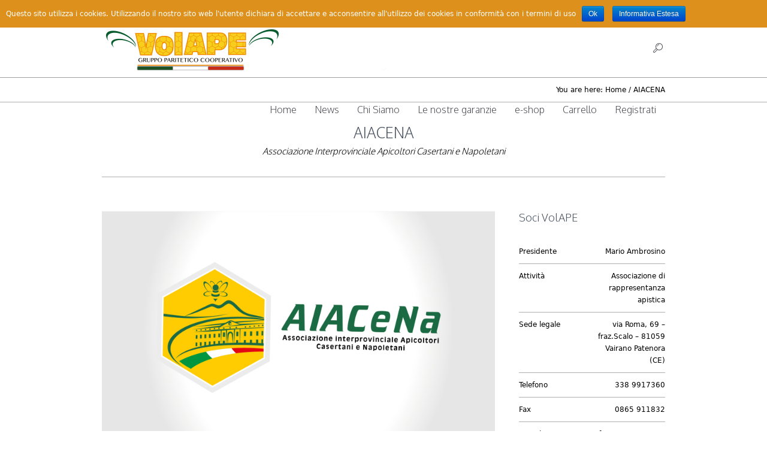

--- FILE ---
content_type: text/html; charset=UTF-8
request_url: http://www.mielevolape.it/profile/aiacena/
body_size: 33851
content:
<!DOCTYPE html>
<!--[if IE 8]>
<html class="ie ie8" lang="it-IT" prefix="og: http://ogp.me/ns#">
<![endif]-->
<!--[if !(IE 8)]><!-->
<html lang="it-IT" prefix="og: http://ogp.me/ns#" class="cmsms_html">
<!--<![endif]-->
<head>
<meta charset="UTF-8" />
<meta name="viewport" content="width=device-width, initial-scale=1, maximum-scale=1" /><title>AIACENA - mielevolape</title>

<link rel="shortcut icon" href="http://www.mielevolape.it/wp-content/uploads/2015/01/favicon.ico" type="image/x-icon" />
<link rel="profile" href="http://gmpg.org/xfn/11" />
<link rel="pingback" href="http://www.mielevolape.it/xmlrpc.php" />



<!-- This site is optimized with the Yoast WordPress SEO plugin v1.7.4 - https://yoast.com/wordpress/plugins/seo/ -->
<link rel="canonical" href="http://www.mielevolape.it/profile/aiacena/" />
<meta property="og:locale" content="it_IT" />
<meta property="og:type" content="article" />
<meta property="og:title" content="AIACENA - mielevolape" />
<meta property="og:url" content="http://www.mielevolape.it/profile/aiacena/" />
<meta property="og:site_name" content="mielevolape" />
<meta property="og:image" content="http://www.mielevolape.it/wp-content/uploads/2015/01/aiacena-04.jpg" />
<!-- / Yoast WordPress SEO plugin. -->

<link rel="alternate" type="application/rss+xml" title="mielevolape &raquo; Feed" href="http://www.mielevolape.it/feed/" />
<link rel="alternate" type="application/rss+xml" title="mielevolape &raquo; Feed dei commenti" href="http://www.mielevolape.it/comments/feed/" />
<link rel="alternate" type="application/rss+xml" title="mielevolape &raquo; AIACENA Feed dei commenti" href="http://www.mielevolape.it/profile/aiacena/feed/" />
<link rel='stylesheet' id='layerslider-css'  href='http://www.mielevolape.it/wp-content/plugins/LayerSlider/static/css/layerslider.css?ver=5.1.2' type='text/css' media='all' />
<link rel='stylesheet' id='ls-google-fonts-css'  href='http://fonts.googleapis.com/css?family=Lato:100,300,regular,700,900|Open+Sans:300|Indie+Flower:regular|Oswald:300,regular,700&#038;subset=latin,latin-ext' type='text/css' media='all' />
<link rel='stylesheet' id='contact-form-7-css'  href='http://www.mielevolape.it/wp-content/plugins/contact-form-7/includes/css/styles.css?ver=4.0.3' type='text/css' media='all' />
<link rel='stylesheet' id='cookie-notice-front-css'  href='http://www.mielevolape.it/wp-content/plugins/cookie-notice/css/front.css?ver=4.0.13' type='text/css' media='all' />
<link rel='stylesheet' id='rs-plugin-settings-css'  href='http://www.mielevolape.it/wp-content/plugins/revslider/rs-plugin/css/settings.css?rev=4.5.95&#038;ver=4.0.13' type='text/css' media='all' />
<style type='text/css'>
.tp-caption a{color:#ff7302;text-shadow:none;-webkit-transition:all 0.2s ease-out;-moz-transition:all 0.2s ease-out;-o-transition:all 0.2s ease-out;-ms-transition:all 0.2s ease-out}.tp-caption a:hover{color:#ffa902}
</style>
<link rel='stylesheet' id='theme-style-css'  href='http://www.mielevolape.it/wp-content/themes/econature/style.css?ver=1.0.0' type='text/css' media='screen' />
<link rel='stylesheet' id='theme-adapt-css'  href='http://www.mielevolape.it/wp-content/themes/econature/css/adaptive.css?ver=1.0.0' type='text/css' media='screen' />
<link rel='stylesheet' id='theme-retina-css'  href='http://www.mielevolape.it/wp-content/themes/econature/css/retina.css?ver=1.0.0' type='text/css' media='screen' />
<link rel='stylesheet' id='theme-cmsms-woo-style-css'  href='http://www.mielevolape.it/wp-content/themes/econature/css/cmsms-woo-style.css?ver=1.0.0' type='text/css' media='screen' />
<link rel='stylesheet' id='theme-cmsms-woo-adaptive-css'  href='http://www.mielevolape.it/wp-content/themes/econature/css/cmsms-woo-adaptive.css?ver=1.0.0' type='text/css' media='screen' />
<link rel='stylesheet' id='theme-fonts-schemes-css'  href='http://www.mielevolape.it/wp-content/uploads/cmsms_styles/econature.css?ver=1.0.0' type='text/css' media='screen' />
<link rel='stylesheet' id='theme-icons-css'  href='http://www.mielevolape.it/wp-content/themes/econature/css/fontello.css?ver=1.0.0' type='text/css' media='screen' />
<link rel='stylesheet' id='animate-css'  href='http://www.mielevolape.it/wp-content/themes/econature/css/animate.css?ver=1.0.0' type='text/css' media='screen' />
<!--[if lt IE 9]>
<link rel='stylesheet' id='theme-ie-css'  href='http://www.mielevolape.it/wp-content/themes/econature/css/ie.css?ver=1.0.0' type='text/css' media='screen' />
<![endif]-->
<link rel='stylesheet' id='cmsms-google-fonts-css'  href='http://fonts.googleapis.com/css?family=Oxygen%3A300%2C400%2C700&#038;ver=4.0.13' type='text/css' media='all' />
<script type='text/javascript' src='http://www.mielevolape.it/wp-includes/js/jquery/jquery.js?ver=1.11.1'></script>
<script type='text/javascript' src='http://www.mielevolape.it/wp-includes/js/jquery/jquery-migrate.min.js?ver=1.2.1'></script>
<script type='text/javascript' src='http://www.mielevolape.it/wp-content/plugins/LayerSlider/static/js/layerslider.kreaturamedia.jquery.js?ver=5.1.2'></script>
<script type='text/javascript' src='http://www.mielevolape.it/wp-content/plugins/LayerSlider/static/js/greensock.js?ver=1.11.2'></script>
<script type='text/javascript' src='http://www.mielevolape.it/wp-content/plugins/LayerSlider/static/js/layerslider.transitions.js?ver=5.1.2'></script>
<script type='text/javascript'>
/* <![CDATA[ */
var cnArgs = {"ajaxurl":"http:\/\/www.mielevolape.it\/wp-admin\/admin-ajax.php","hideEffect":"fade","cookieName":"cookie_notice_accepted","cookieValue":"TRUE","cookieTime":"2592000","cookiePath":"\/","cookieDomain":""};
/* ]]> */
</script>
<script type='text/javascript' src='http://www.mielevolape.it/wp-content/plugins/cookie-notice/js/front.js?ver=1.2.24'></script>
<script type='text/javascript' src='http://www.mielevolape.it/wp-content/plugins/revslider/rs-plugin/js/jquery.themepunch.tools.min.js?rev=4.5.95&#038;ver=4.0.13'></script>
<script type='text/javascript' src='http://www.mielevolape.it/wp-content/plugins/revslider/rs-plugin/js/jquery.themepunch.revolution.min.js?rev=4.5.95&#038;ver=4.0.13'></script>
<script type='text/javascript' src='http://www.mielevolape.it/wp-content/themes/econature/js/jsLibraries.min.js?ver=1.0.0'></script>
<link rel="EditURI" type="application/rsd+xml" title="RSD" href="http://www.mielevolape.it/xmlrpc.php?rsd" />
<link rel="wlwmanifest" type="application/wlwmanifest+xml" href="http://www.mielevolape.it/wp-includes/wlwmanifest.xml" /> 
<meta name="generator" content="WordPress 4.0.13" />
<meta name="generator" content="WooCommerce 2.2.10" />
<link rel='shortlink' href='http://www.mielevolape.it/?p=248' />
<script type='text/javascript' src='http://www.mielevolape.it/wp-content/plugins/ilightbox/scripts/jquery.mousewheel.js?ver=3.0.6'></script>
<script type='text/javascript' src='http://www.mielevolape.it/wp-content/plugins/ilightbox/scripts/jquery.requestAnimationFrame.js?ver=1.0.0'></script>
<script type='text/javascript' src='http://www.mielevolape.it/wp-content/plugins/ilightbox/scripts/ilightbox.packed.js?ver=2.1.5'></script>
<script type='text/javascript'>
/* <![CDATA[ */
var ILIGHTBOX = {"options":"%7BfullAlone%3A0%2Cshow%3A%7Btitle%3A0%7D%2Ccaption%3A%7Bstart%3A0%7D%2Csocial%3A%7Bstart%3A0%7D%7D","jetPack":"1","nextGEN":"1"};
/* ]]> */
</script>
<script type='text/javascript' src='http://www.mielevolape.it/wp-content/plugins/ilightbox/scripts/ilightbox.init.js?ver=4.0.13'></script>
<link rel='stylesheet' id='ilightbox-css'  href='http://www.mielevolape.it/wp-content/plugins/ilightbox/css/src/css/ilightbox.css?ver=2.1.5' type='text/css' media='all' />
<link rel='stylesheet' id='ilightbox-css-front-css'  href='http://www.mielevolape.it/wp-content/plugins/ilightbox/css/ilightbox_front.css?ver=1.5.3' type='text/css' media='all' />

<style type="text/css">
	.header_top,
	.header_top_outer,
	.header_top_inner, 
	.header_top_aligner {
		height : 35px;
	}
	
	.header_mid,
	.header_mid_outer,
	.header_mid .header_mid_inner .search_wrap_inner,
	.header_mid .header_mid_inner .slogan_wrap_inner,
	.header_mid .header_mid_inner .social_wrap_inner,
	.header_mid .header_mid_inner nav > div > ul,
	.header_mid .header_mid_inner nav > div > ul > li,
	.header_mid .header_mid_inner nav > div > ul > li > a,
	.header_mid .header_mid_inner nav > div > ul > li > a > span.nav_bg_clr,
	.header_mid .header_mid_inner .logo,
	.header_mid .header_mid_inner .resp_nav_wrap_inner {
		height : 95px;
	}
	
	.header_bot,
	.header_bot_outer,
	.header_bot .header_bot_inner nav > div > ul,
	.header_bot .header_bot_inner nav > div > ul > li,
	.header_bot .header_bot_inner nav > div > ul > li > a {
		height : 45px;
	}
	
	#page.fixed_header #middle {
		padding-top : 95px;
	}
	
	#page.fixed_header.enable_header_top #middle {
		padding-top : 130px;
	}
	
	#page.fixed_header.enable_header_bottom #middle {
		padding-top : 140px;
	}
	
	#page.fixed_header.enable_header_top.enable_header_bottom #middle {
		padding-top : 175px;
	}
	
	@media only screen and (max-width: 1024px) {
		.header_top,
		.header_top_outer,
		.header_top_inner,
		.header_top_aligner,
		.header_mid,
		.header_mid_outer,
		.header_mid .header_mid_inner nav > div > ul,
		.header_mid .header_mid_inner nav > div > ul > li,
		.header_mid .header_mid_inner nav > div > ul > li > a,
		.header_mid .header_mid_inner nav > div > ul > li > a > span.nav_bg_clr,
		.header_bot,
		.header_bot_outer,
		.header_bot .header_bot_inner nav > div > ul,
		.header_bot .header_bot_inner nav > div > ul > li,
		.header_bot .header_bot_inner nav > div > ul > li > a {
			height : auto;
		}
		
		#page.fixed_header #middle,
		#page.fixed_header.enable_header_top #middle,
		#page.fixed_header.enable_header_bottom #middle,
		#page.fixed_header.enable_header_top.enable_header_bottom #middle {
			padding-top : 0px !important;
		}
	}
</style>

<style type="text/css">
	.home .entry-title {
	display: none;
}
</style>

<style type="text/css">
	#footer.cmsms_footer_default .footer_inner {
		min-height:450px;
	}
	
	.fixed_footer #main {
		margin-bottom:450px;
	}
</style>

<!-- BEGIN GADWP v4.8.2.1 Universal Tracking - https://deconf.com/google-analytics-dashboard-wordpress/ -->
<script>
  (function(i,s,o,g,r,a,m){i['GoogleAnalyticsObject']=r;i[r]=i[r]||function(){
  (i[r].q=i[r].q||[]).push(arguments)},i[r].l=1*new Date();a=s.createElement(o),
  m=s.getElementsByTagName(o)[0];a.async=1;a.src=g;m.parentNode.insertBefore(a,m)
  })(window,document,'script','//www.google-analytics.com/analytics.js','ga');
  ga('create', 'UA-65727491-2', 'auto');
  ga('send', 'pageview');
</script>
<!-- END GADWP Universal Tracking -->

</head>
<body class="single single-profile postid-248">

<div class="cmsms_dynamic_cart"><a href="javascript:void(0);" class="cmsms_dynamic_cart_button cmsms-icon-basket"></a><div class="widget_shopping_cart_content"></div></div>	
<!-- _________________________ Start Page _________________________ -->
<section id="page" class="chrome_only cmsms_liquid fixed_header fixed_footer enable_header_top hfeed site">

<!-- _________________________ Start Main _________________________ -->
<div id="main">
	
<!-- _________________________ Start Header _________________________ -->
<header id="header">
			<div class="header_top" data-height="35">
			<div class="header_top_outer">
				<div class="header_top_inner">
				<div class="header_top_right"><div class="header_top_aligner"></div><div class="social_wrap">
<div class="social_wrap_inner">
<ul>
<li>
	<a href="#" class="cmsms-icon-twitter-circled" title="Twitter" target="_blank"></a></li>
<li>
	<a href="#" class="cmsms-icon-facebook-circled" title="Facebook" target="_blank"></a></li>
<li>
	<a href="#" class="cmsms-icon-gplus-circled" title="Google+" target="_blank"></a></li>
<li>
	<a href="#" class="cmsms-icon-vimeo-circled" title="Vimeo" target="_blank"></a></li>
<li>
	<a href="#" class="cmsms-icon-skype-circled" title="Skype" target="_blank"></a></li>
</ul></div></div></div>					<div class="cl"></div>
				</div>
			</div>
			<div class="header_top_but closed">
				<span class="cmsms_bot_arrow">
					<span></span>
				</span>
			</div>
		</div>
		<div class="header_mid" data-height="95">
		<div class="header_mid_outer">
			<div class="header_mid_inner">
							<div class="search_wrap">
					<div class="search_wrap_inner">
						<div class="search_wrap_inner_left">
							
<div class="search_bar_wrap">
	<form method="get" action="http://www.mielevolape.it">
		<p>
			<input name="s" placeholder="enter keywords" value="" type="text" />
			<button type="submit" class="cmsms-icon-search-7"></button>
		</p>
	</form>
</div>

						</div>
						<div class="search_wrap_inner_right">
							<a href="javascript:void(0);" class="search_but cmsms-icon-search-7"></a>
						</div>
					</div>
				</div>
						
			<div class="logo_wrap">
<style type="text/css">
	.header_mid .header_mid_inner .logo_wrap {
		width : 300px;
	}
</style>
<a href="http://www.mielevolape.it/" title="mielevolape" class="logo">
	<img src="http://www.mielevolape.it/wp-content/uploads/2015/01/logo_retina1.png" alt="mielevolape" />
<style type="text/css">
	.header_mid_inner .logo .logo_retina {
		width : 150px;
	}
</style>
<img class="logo_retina" src="http://www.mielevolape.it/wp-content/uploads/2015/01/logo_retina1.png" alt="mielevolape" width="150" height="36.5" /></a>
</div>
			
							<div class="resp_nav_wrap">
					<div class="resp_nav_wrap_inner">
						<div class="resp_nav_content">
							<a class="responsive_nav cmsms-icon-menu-2" href="javascript:void(0);"></a>
						</div>
					</div>
				</div>
				
				<!-- _________________________ Start Navigation _________________________ -->
				<nav role="navigation">
					<div class="menu-main-container"><ul id="navigation" class="navigation"><li id="menu-item-136" class="menu-item menu-item-type-post_type menu-item-object-page menu-item-136"><a href="http://www.mielevolape.it/"><span class="nav_bg_clr"></span><span>Home</span></a></li>
<li id="menu-item-135" class="menu-item menu-item-type-post_type menu-item-object-page menu-item-135"><a href="http://www.mielevolape.it/news/"><span class="nav_bg_clr"></span><span>News</span></a></li>
<li id="menu-item-134" class="menu-item menu-item-type-post_type menu-item-object-page menu-item-has-children menu-item-134"><a href="http://www.mielevolape.it/chi-siamo/"><span class="nav_bg_clr"></span><span>Chi Siamo</span></a>
<ul class="sub-menu">
	<li id="menu-item-202" class="menu-item menu-item-type-post_type menu-item-object-page menu-item-202"><a href="http://www.mielevolape.it/chi-siamo/componenti/"><span>Il Gruppo Volape</span></a>	</li>
	<li id="menu-item-132" class="menu-item menu-item-type-post_type menu-item-object-page menu-item-132"><a href="http://www.mielevolape.it/contatti/"><span>Contatti</span></a>	</li>
</ul>
</li>
<li id="menu-item-133" class="menu-item menu-item-type-post_type menu-item-object-page menu-item-133"><a href="http://www.mielevolape.it/nostre-garanzie/"><span class="nav_bg_clr"></span><span>Le nostre garanzie</span></a></li>
<li id="menu-item-394" class="menu-item menu-item-type-post_type menu-item-object-page menu-item-394"><a href="http://www.mielevolape.it/e-shop/"><span class="nav_bg_clr"></span><span>e-shop</span></a></li>
<li id="menu-item-155" class="menu-item menu-item-type-post_type menu-item-object-page menu-item-has-children menu-item-155"><a href="http://www.mielevolape.it/carrello/"><span class="nav_bg_clr"></span><span>Carrello</span></a>
<ul class="sub-menu">
	<li id="menu-item-157" class="menu-item menu-item-type-post_type menu-item-object-page menu-item-157"><a href="http://www.mielevolape.it/checkout/"><span>Cassa</span></a>	</li>
	<li id="menu-item-159" class="menu-item menu-item-type-post_type menu-item-object-page menu-item-159"><a href="http://www.mielevolape.it/mio-account/"><span>Il mio account</span></a>	</li>
</ul>
</li>
<li id="menu-item-480" class="menu-item menu-item-type-post_type menu-item-object-page menu-item-480"><a href="http://www.mielevolape.it/mio-account/"><span class="nav_bg_clr"></span><span>Registrati</span></a></li>
</ul></div>					<div class="cl"></div>
				</nav>
				<!-- _________________________ Finish Navigation _________________________ -->
						</div>
		</div>
	</div>
</header>
<!-- _________________________ Finish Header _________________________ -->

	
<!-- _________________________ Start Middle _________________________ -->
<section id="middle">
<div class="cmsms_breadcrumbs"><div class="cmsms_breadcrumbs_inner align_right"><span>You are here: </span>
		<a href="http://www.mielevolape.it" class="cms_home">Home</a>
	<span class="breadcrumbs_sep"> / </span>
	<span>AIACENA</span></div></div><div class="middle_inner">
<section class="content_wrap fullwidth profile_page">

<!--_________________________ Start Content _________________________ -->
<div class="middle_content entry" role="main">
	<div class="profiles opened-article">

<!--_________________________ Start Standard Profile _________________________ -->

<article id="post-248" class="post-248 profile type-profile status-publish has-post-thumbnail hentry">
	<header class="cmsms_profile_header entry-header"><h1 class="cmsms_profile_title entry-title">AIACENA</h1><h5 class="cmsms_profile_subtitle">Associazione Interprovinciale Apicoltori Casertani e Napoletani</h1></header><div class="profile_content with_sidebar"><figure><a href="http://www.mielevolape.it/wp-content/uploads/2015/01/aiacena-04.jpg" title="AIACENA" class="cmsms_img_link preloader highImg" rel="ilightbox[img_248_6970815355eb7]"><img width="820" height="490" src="http://www.mielevolape.it/wp-content/uploads/2015/01/aiacena-04-820x490.jpg" class="full-width wp-post-image" alt="AIACENA" title="AIACENA" /></a></figure><div class="cmsms_profile_content entry-content">
<div class="cl"></div></div></div><div class="profile_sidebar"><div class="profile_details entry-meta"><h2 class="profile_details_title">Soci VolAPE</h2><div class="profile_details_item"><div class="profile_details_item_title">Presidente</div><div class="profile_details_item_desc">Mario Ambrosino</div></div><div class="profile_details_item"><div class="profile_details_item_title">Attività</div><div class="profile_details_item_desc">Associazione di rappresentanza apistica</div></div><div class="profile_details_item"><div class="profile_details_item_title">Sede legale</div><div class="profile_details_item_desc">via Roma, 69 – fraz.Scalo – 81059 Vairano Patenora (CE)</div></div><div class="profile_details_item"><div class="profile_details_item_title">Telefono</div><div class="profile_details_item_desc">338 9917360</div></div><div class="profile_details_item"><div class="profile_details_item_title">Fax</div><div class="profile_details_item_desc">0865 911832</div></div><div class="profile_details_item"><div class="profile_details_item_title">E-mail</div><div class="profile_details_item_desc">info@apicasertanapoli.it</div></div></div></div>	<div class="cl"></div>
</article>
<!--_________________________ Finish Standard Profile _________________________ -->

<aside class="post_nav"><span class="cmsms_next_post"><a href="http://www.mielevolape.it/profile/apam/" rel="next">APAM</a><span class="cmsms_next_arrow"><span></span></span></span><span class="cmsms_prev_post"><a href="http://www.mielevolape.it/profile/fondazione-luigi-terriaca/" rel="prev">Fondazione Luigi Terriaca</a><span class="cmsms_prev_arrow"><span></span></span></span></aside></div></div>
<!-- _________________________ Finish Content _________________________ -->

</section></div>
</section>
<!-- _________________________ Finish Middle _________________________ -->


<!-- _________________________ Start Bottom _________________________ -->
<section id="bottom" class="cmsms_color_scheme_default">
<div class="bottom_bg">
<div class="bottom_outer">
<div class="bottom_inner sidebar_layout_131313">
<aside class="widget widget_search">

<div class="search_bar_wrap">
	<form method="get" action="http://www.mielevolape.it">
		<p>
			<input name="s" placeholder="enter keywords" value="" type="text" />
			<button type="submit" class="cmsms-icon-search-7"></button>
		</p>
	</form>
</div>

</aside>
<aside id="archives" class="widget widget_archive">
<h3 class="widgettitle">Archives</h3>
<ul>
	<li><a href='http://www.mielevolape.it/2025/11/'>novembre 2025</a></li>
	<li><a href='http://www.mielevolape.it/2025/07/'>luglio 2025</a></li>
	<li><a href='http://www.mielevolape.it/2025/06/'>giugno 2025</a></li>
	<li><a href='http://www.mielevolape.it/2022/01/'>gennaio 2022</a></li>
	<li><a href='http://www.mielevolape.it/2021/01/'>gennaio 2021</a></li>
	<li><a href='http://www.mielevolape.it/2020/12/'>dicembre 2020</a></li>
	<li><a href='http://www.mielevolape.it/2020/11/'>novembre 2020</a></li>
	<li><a href='http://www.mielevolape.it/2016/12/'>dicembre 2016</a></li>
	<li><a href='http://www.mielevolape.it/2016/01/'>gennaio 2016</a></li>
	<li><a href='http://www.mielevolape.it/2015/10/'>ottobre 2015</a></li>
	<li><a href='http://www.mielevolape.it/2015/01/'>gennaio 2015</a></li>
</ul>
</aside>
<aside id="meta" class="widget widget_meta">
<h3 class="widgettitle">Meta</h3>
<ul>
	<li><a rel="nofollow" href="http://www.mielevolape.it/wp-login.php?action=register">Registrati</a></li>
	<li><a rel="nofollow" href="http://www.mielevolape.it/wp-login.php">Accedi</a></li>
	<li><a href="http://www.mielevolape.it/feed/" title="Syndicate this site using RSS 2.0">Entries <abbr title="Really Simple Syndication">RSS</abbr></a></li>
	<li><a href="http://www.mielevolape.it/comments/feed/" title="The latest comments to all posts in RSS">Comments <abbr title="Really Simple Syndication">RSS</abbr></a></li>
	<li><a href="http://wordpress.org/" title="Powered by WordPress, state-of-the-art semantic personal publishing platform.">WordPress.org</a></li></ul>
</aside>
</div></div></div></section><!-- _________________________ Finish Bottom _________________________ -->

<a href="javascript:void(0);" id="slide_top" class="cmsms-icon-up-open-mini"></a>
</div>
<!-- _________________________ Finish Main _________________________ -->

<!-- _________________________ Start Footer _________________________ -->
	<footer id="footer" role="contentinfo" class="cmsms_color_scheme_footer cmsms_footer_default">
		<div class="footer_bg">
			<div class="footer_inner">
		<a href="http://www.mielevolape.it/" title="mielevolape" class="logo">
	<img src="http://www.mielevolape.it/wp-content/uploads/2015/01/logo_retina1.png" alt="mielevolape" /><img class="footer_logo_retina" src="http://www.mielevolape.it/wp-content/uploads/2015/01/logo_retina1.png" alt="mielevolape" width="150" height="36.5" /></a>
<nav><div class="menu-footer-menu-container"><ul id="footer_nav" class="footer_nav"><li id="menu-item-435" class="menu-item menu-item-type-post_type menu-item-object-page menu-item-435"><a href="http://www.mielevolape.it/condizioni-di-vendita/">Condizioni di vendita</a></li>
<li id="menu-item-445" class="menu-item menu-item-type-post_type menu-item-object-page menu-item-445"><a href="http://www.mielevolape.it/spedizione/">Spedizione</a></li>
<li id="menu-item-457" class="menu-item menu-item-type-post_type menu-item-object-page menu-item-457"><a href="http://www.mielevolape.it/modulo-di-recesso/">Modulo di Recesso</a></li>
<li id="menu-item-452" class="menu-item menu-item-type-post_type menu-item-object-page menu-item-452"><a href="http://www.mielevolape.it/informativa-sui-cookie-in-uso-sul-sito/">Informativa sui Cookie</a></li>
<li id="menu-item-453" class="menu-item menu-item-type-post_type menu-item-object-page menu-item-453"><a href="http://www.mielevolape.it/privacy-policy/">Politica della Privacy</a></li>
<li id="menu-item-458" class="menu-item menu-item-type-post_type menu-item-object-page menu-item-458"><a href="http://www.mielevolape.it/mio-account/">Il mio account</a></li>
<li id="menu-item-459" class="menu-item menu-item-type-post_type menu-item-object-page menu-item-459"><a href="http://www.mielevolape.it/carrello/">Carrello</a></li>
</ul></div></nav><div class="social_wrap">
<div class="social_wrap_inner">
<ul>
<li>
	<a href="#" class="cmsms-icon-twitter-circled" title="Twitter" target="_blank"></a></li>
<li>
	<a href="#" class="cmsms-icon-facebook-circled" title="Facebook" target="_blank"></a></li>
<li>
	<a href="#" class="cmsms-icon-gplus-circled" title="Google+" target="_blank"></a></li>
<li>
	<a href="#" class="cmsms-icon-vimeo-circled" title="Vimeo" target="_blank"></a></li>
<li>
	<a href="#" class="cmsms-icon-skype-circled" title="Skype" target="_blank"></a></li>
</ul></div></div><span class="copyright">APAM - Associazione Produttori Apistici Molisani Società Cooperativa - P .IVA 01485440703 CCIAA REA CB - 112098 | © 2015 tutti i diritti riservati</span>
			</div>
		</div>
	</footer>
<!-- _________________________ Finish Footer _________________________ -->

</section>
<!-- _________________________ Finish Page _________________________ -->

<script type='text/javascript'>jQuery(function(a){a('a[href*=".jpg"],a[href*=".jpeg"],a[href*=".jpe"],a[href*=".jfif"],a[href*=".gif"],a[href*=".png"],a[href*=".tif"],a[href*=".tiff"],a[href*=".avi"],a[href*=".mov"],a[href*=".mpg"],a[href*=".mpeg"],a[href*=".mp4"],a[href*=".webm"],a[href*=".ogg"],a[href*=".ogv"],a[href*=".3gp"],a[href*=".m4v"],a[href*=".swf"],[rel="ilightbox"]').not('[rel^="ilightbox["]').each(function(){var b=a(this),c={fullAlone:0,show:{title:0},caption:{start:0},social:{start:0}};(b.parents('.ilightbox_gallery').length || b.parents('.tiled-gallery').length || b.parents('.ngg-galleryoverview').length)||b.iLightBox(c)});var b=[],d={fullAlone:0,show:{title:0},caption:{start:0},social:{start:0}};a('[rel^="ilightbox["]').each(function(){a.inArray(a(this).attr("rel"),b)&&b.push(a(this).attr("rel"))});a.each(b,function(b,c){a('[rel="'+c+'"]').iLightBox(d)});a('a[href*="youtu.be/"],a[href*="youtube.com/watch"],a[href*="vimeo.com"],a[href*="metacafe.com/watch"],a[href*="dailymotion.com/video"],a[href*="hulu.com/watch"]').not('[rel*="ilightbox"]').each(function(){var b=a(this),c={smartRecognition:1,fullAlone:0,show:{title:0},caption:{start:0},social:{start:0}};(b.parents('.ilightbox_gallery').length || b.parents('.tiled-gallery').length || b.parents('.ngg-galleryoverview').length)||b.iLightBox(c)});});</script><script type='text/javascript' src='http://www.mielevolape.it/wp-includes/js/comment-reply.min.js?ver=4.0.13'></script>
<script type='text/javascript' src='http://www.mielevolape.it/wp-content/plugins/cmsms-mega-menu//js/jquery.megaMenu.js?ver=1.0.0'></script>
<script type='text/javascript' src='http://www.mielevolape.it/wp-content/plugins/contact-form-7/includes/js/jquery.form.min.js?ver=3.51.0-2014.06.20'></script>
<script type='text/javascript'>
/* <![CDATA[ */
var _wpcf7 = {"loaderUrl":"http:\/\/www.mielevolape.it\/wp-content\/plugins\/contact-form-7\/images\/ajax-loader.gif","sending":"Invio..."};
/* ]]> */
</script>
<script type='text/javascript' src='http://www.mielevolape.it/wp-content/plugins/contact-form-7/includes/js/scripts.js?ver=4.0.3'></script>
<script type='text/javascript'>
/* <![CDATA[ */
var wc_add_to_cart_params = {"ajax_url":"\/wp-admin\/admin-ajax.php","ajax_loader_url":"\/\/www.mielevolape.it\/wp-content\/plugins\/woocommerce\/assets\/images\/ajax-loader@2x.gif","i18n_view_cart":"Vedi il carrello","cart_url":"http:\/\/www.mielevolape.it\/carrello\/","is_cart":"","cart_redirect_after_add":"no"};
var wc_add_to_cart_params = {"ajax_url":"\/wp-admin\/admin-ajax.php","ajax_loader_url":"\/\/www.mielevolape.it\/wp-content\/plugins\/woocommerce\/assets\/images\/ajax-loader@2x.gif","i18n_view_cart":"Vedi il carrello","cart_url":"http:\/\/www.mielevolape.it\/carrello\/","is_cart":"","cart_redirect_after_add":"no"};
var wc_add_to_cart_params = {"ajax_url":"\/wp-admin\/admin-ajax.php","ajax_loader_url":"\/\/www.mielevolape.it\/wp-content\/plugins\/woocommerce\/assets\/images\/ajax-loader@2x.gif","i18n_view_cart":"Vedi il carrello","cart_url":"http:\/\/www.mielevolape.it\/carrello\/","is_cart":"","cart_redirect_after_add":"no"};
var wc_add_to_cart_params = {"ajax_url":"\/wp-admin\/admin-ajax.php","ajax_loader_url":"\/\/www.mielevolape.it\/wp-content\/plugins\/woocommerce\/assets\/images\/ajax-loader@2x.gif","i18n_view_cart":"Vedi il carrello","cart_url":"http:\/\/www.mielevolape.it\/carrello\/","is_cart":"","cart_redirect_after_add":"no"};
var wc_add_to_cart_params = {"ajax_url":"\/wp-admin\/admin-ajax.php","ajax_loader_url":"\/\/www.mielevolape.it\/wp-content\/plugins\/woocommerce\/assets\/images\/ajax-loader@2x.gif","i18n_view_cart":"Vedi il carrello","cart_url":"http:\/\/www.mielevolape.it\/carrello\/","is_cart":"","cart_redirect_after_add":"no"};
var wc_add_to_cart_params = {"ajax_url":"\/wp-admin\/admin-ajax.php","ajax_loader_url":"\/\/www.mielevolape.it\/wp-content\/plugins\/woocommerce\/assets\/images\/ajax-loader@2x.gif","i18n_view_cart":"Vedi il carrello","cart_url":"http:\/\/www.mielevolape.it\/carrello\/","is_cart":"","cart_redirect_after_add":"no"};
/* ]]> */
</script>
<script type='text/javascript' src='//www.mielevolape.it/wp-content/plugins/woocommerce/assets/js/frontend/add-to-cart.min.js?ver=2.2.10'></script>
<script type='text/javascript' src='//www.mielevolape.it/wp-content/plugins/woocommerce/assets/js/jquery-blockui/jquery.blockUI.min.js?ver=2.60'></script>
<script type='text/javascript'>
/* <![CDATA[ */
var woocommerce_params = {"ajax_url":"\/wp-admin\/admin-ajax.php","ajax_loader_url":"\/\/www.mielevolape.it\/wp-content\/plugins\/woocommerce\/assets\/images\/ajax-loader@2x.gif"};
var woocommerce_params = {"ajax_url":"\/wp-admin\/admin-ajax.php","ajax_loader_url":"\/\/www.mielevolape.it\/wp-content\/plugins\/woocommerce\/assets\/images\/ajax-loader@2x.gif"};
var woocommerce_params = {"ajax_url":"\/wp-admin\/admin-ajax.php","ajax_loader_url":"\/\/www.mielevolape.it\/wp-content\/plugins\/woocommerce\/assets\/images\/ajax-loader@2x.gif"};
var woocommerce_params = {"ajax_url":"\/wp-admin\/admin-ajax.php","ajax_loader_url":"\/\/www.mielevolape.it\/wp-content\/plugins\/woocommerce\/assets\/images\/ajax-loader@2x.gif"};
var woocommerce_params = {"ajax_url":"\/wp-admin\/admin-ajax.php","ajax_loader_url":"\/\/www.mielevolape.it\/wp-content\/plugins\/woocommerce\/assets\/images\/ajax-loader@2x.gif"};
var woocommerce_params = {"ajax_url":"\/wp-admin\/admin-ajax.php","ajax_loader_url":"\/\/www.mielevolape.it\/wp-content\/plugins\/woocommerce\/assets\/images\/ajax-loader@2x.gif"};
/* ]]> */
</script>
<script type='text/javascript' src='//www.mielevolape.it/wp-content/plugins/woocommerce/assets/js/frontend/woocommerce.min.js?ver=2.2.10'></script>
<script type='text/javascript' src='//www.mielevolape.it/wp-content/plugins/woocommerce/assets/js/jquery-cookie/jquery.cookie.min.js?ver=1.3.1'></script>
<script type='text/javascript'>
/* <![CDATA[ */
var wc_cart_fragments_params = {"ajax_url":"\/wp-admin\/admin-ajax.php","fragment_name":"wc_fragments"};
var wc_cart_fragments_params = {"ajax_url":"\/wp-admin\/admin-ajax.php","fragment_name":"wc_fragments"};
var wc_cart_fragments_params = {"ajax_url":"\/wp-admin\/admin-ajax.php","fragment_name":"wc_fragments"};
var wc_cart_fragments_params = {"ajax_url":"\/wp-admin\/admin-ajax.php","fragment_name":"wc_fragments"};
var wc_cart_fragments_params = {"ajax_url":"\/wp-admin\/admin-ajax.php","fragment_name":"wc_fragments"};
var wc_cart_fragments_params = {"ajax_url":"\/wp-admin\/admin-ajax.php","fragment_name":"wc_fragments"};
/* ]]> */
</script>
<script type='text/javascript' src='//www.mielevolape.it/wp-content/plugins/woocommerce/assets/js/frontend/cart-fragments.min.js?ver=2.2.10'></script>
<script type='text/javascript' src='http://www.mielevolape.it/wp-content/themes/econature/js/jqueryLibraries.min.js?ver=1.0.0'></script>
<script type='text/javascript'>
/* <![CDATA[ */
var cmsms_script = {"theme_url":"http:\/\/www.mielevolape.it\/wp-content\/themes\/econature","site_url":"http:\/\/www.mielevolape.it\/"};
/* ]]> */
</script>
<script type='text/javascript' src='http://www.mielevolape.it/wp-content/themes/econature/js/jquery.script.js?ver=1.0.0'></script>
<script type='text/javascript' src='http://www.mielevolape.it/wp-content/themes/econature/js/jquery.tweet.min.js?ver=1.3.1'></script>
<script type='text/javascript' src='http://www.mielevolape.it/wp-content/themes/econature/js/jquery.cmsms-woo-script.js?ver=1.0.0'></script>

			<div id="cookie-notice" class="cn-top bootstrap" style="color: #fff; background-color: #dd901c;"><div class="cookie-notice-container"><span id="cn-notice-text">Questo sito utilizza i cookies. Utilizzando il nostro sito web l'utente dichiara di accettare e acconsentire all'utilizzo dei cookies in conformità con i termini di uso</span><a href="" id="cn-accept-cookie" data-cookie-set="accept" class="cn-set-cookie button bootstrap">Ok</a><a href="http://www.mielevolape.it/informativa-sui-cookie-in-uso-sul-sito/" target="_blank" id="cn-more-info" class="button bootstrap">Informativa Estesa</a>
				</div>
			</div></body>
</html>


--- FILE ---
content_type: text/css
request_url: http://www.mielevolape.it/wp-content/themes/econature/style.css?ver=1.0.0
body_size: 211432
content:
/*
Theme Name: EcoNature
Theme URI: http://eco-nature.cmsmasters.net/
Author: cmsmasters
Author URI: http://cmsmasters.net/
Description: EcoNature Wordpress Theme is amazing. Unlimited design solutions can be created due to a great flexibility of settings and shortcode options. 99+ Custom Shortcodes are added through a Visual content composer with  drag'n'drop function. You can set a completely custom layout that stretches to any width, set your content in many columnns and assign animation many parts of your content. EcoNature theme has a Portfolio that can be set to any sort of a grid or a Masonry puzzle with variable paddings for elemens, while Blog can have several different layouts too. Custom Profiles and Projects post types offer an optimal way to present your content, while valid code, SEO-optimized structure and microformats guarantee this content is easily crawled and indexed by search engines. EcoNature comes with a Custom Mega Menu plugin, a really functional Form Builder and premium Revolution and Layer Slider plugins included for free. Multilanguage, RTL-ready, plugin-compatible and professionally-supported theme will make every day you work with your website be a EcoNature!
Version: 1.0.1
License:
License URI:
Tags: white, light, dark, one-column, two-columns, three-columns, four-columns, left-sidebar, right-sidebar, fixed-layout, responsive-layout, custom-background, custom-colors, custom-header, custom-menu, editor-style, featured-image-header, featured-images, flexible-header, full-width-template, microformats, post-formats, rtl-language-support, sticky-post, theme-options, threaded-comments, translation-ready
*/


/*-------------------------------------------------------------------------

	1.	Browser Reset
	2.	Globally Applied Styles
	3.	Header + Centered + Right + Fixed Version
	4.	Content + Sidebar Styles
	5.	Bottom + Footer Styles
	6.	Blog (Default, Masonry, Timeline) + Post Styles
	7.	Portfolio (Grid, Puzzle) + Project Styles
	8.	Profiles + Profile Styles
	9.	Shortcodes Styles
	10.	Widgets Styles
	11. Search + Archives + Sitemap + Other Styles
	12.	General Form Styles
	13.	CSS3 Animations

-------------------------------------------------------------------------*/


/*-------------------------------------------------------------------------*/
/*	1.	Browser Reset	*/
/*-------------------------------------------------------------------------*/
html,
body,
div,
span,
applet,
object,
iframe,
h1,
h2,
h3,
h4,
h5,
h6,
p,
blockquote,
figure,
pre,
a,
abbr,
acronym,
address,
big,
cite,
code,
del,
dfn,
em,
font,
ins,
kbd,
q,
s,
samp,
small,
strike,
strong,
sub,
sup,
tt,
var,
b,
u,
i,
center,
dl,
dt,
dd,
ol,
ul,
li,
fieldset,
form,
label,
legend,
table,
caption,
tbody,
tfoot,
thead,
tr,
th,
td {
  background: transparent;
  border: 0;
  margin: 0;
  padding: 0;
  vertical-align: baseline;
  outline: none;
}
html,
body {
  overflow-x: hidden;
  position: relative;
}
html {
  height: 100%;
}
body {
  text-rendering: optimizeLegibility;
}
*,
*:before,
*:after {
  -webkit-box-sizing: border-box;
  -moz-box-sizing: border-box;
  box-sizing: border-box;
}
article,
aside,
details,
figcaption,
figure,
footer,
header,
hgroup,
menu,
nav,
section,
object,
video,
audio,
embed,
canvas,
iframe {
  display: block;
}
video {
  background-color: #000000;
}
iframe {
  margin-bottom: 20px;
  max-width: 100%;
}
abbr,
address {
  display: inline-block;
}
address {
  font-style: normal;
}
code {
  display: block;
}
h1,
h2,
h3,
h4,
h5,
h6 {
  font-weight: normal;
}
ul,
ol {
  list-style-position: inside;
  margin-bottom: 20px;
}
ul li,
ol li {
  padding: 10px 0 0;
}
ul li:first-child,
ol li:first-child {
  padding-top: 0;
}
ul li:first-child:before,
ol li:first-child:before {
  top: 2px;
}
ul ul,
ol ul,
ul ol,
ol ol {
  margin: 0 0 0 20px;
}
ul li {
  display: block;
}
#middle ul,
#bottom ul,
#middle ol,
#bottom ol {
  overflow: hidden;
}
ol {
  list-style-type: decimal-leading-zero;
}
ul {
  list-style-type: none;
  padding-left: 15px;
}
ul li {
  position: relative;
}
ul li:before {
  content: '\e8b9';
  font-family: 'fontello';
  font-style: normal;
  font-weight: normal;
  speak: none;
  display: inline-block;
  text-decoration: inherit;
  width: 1em;
  padding: 0;
  margin: 0;
  text-align: center;
  font-variant: normal;
  text-transform: none;
  line-height: 1em;
  position: absolute;
  top: 12px;
  left: -17px;
}
#header ul,
#footer ul {
  padding: 0;
  margin: 0;
}
#header ul li:before,
#footer ul li:before {
  display: none;
}
blockquote {
  quotes: none;
}
blockquote:before,
blockquote:after {
  content: '';
  content: none;
}
del {
  text-decoration: line-through;
}
table {
  border-collapse: collapse;
  border-spacing: 0;
  vertical-align: middle;
}
img {
  display: inline-block;
  color: transparent;
  height: auto;
  font-size: 0;
  vertical-align: middle;
  max-width: 100%;
  image-rendering: -moz-crisp-edges;
  image-rendering: -o-crisp-edges;
  image-rendering: -webkit-optimize-contrast;
  image-rendering: optimizeQuality;
  -ms-interpolation-mode: bicubic ;
}
a img {
  border: 0;
}
figure {
  background-image: none !important;
}
input[type=text],
input[type=email],
input[type=password],
input[type=number],
textarea,
select,
option {
  -webkit-box-sizing: border-box;
  -moz-box-sizing: border-box;
  box-sizing: border-box;
}
input[type=submit] {
  -webkit-appearance: none;
}
input[type=text]::-ms-clear,
p:empty {
  display: none;
}
:focus {
  outline: 0;
}
sub,
sup,
small {
  font-size: 75%;
}
sub,
sup {
  position: relative;
}
sup {
  vertical-align: super;
}
sub {
  vertical-align: sub;
}
b,
strong {
  font-weight: bold;
}
th,
td,
caption {
  font-weight: normal;
}
svg {
  overflow: hidden;
}
hr {
  -webkit-box-sizing: content-box;
  -moz-box-sizing: content-box;
  box-sizing: content-box;
}
/*-------------------------------------------------------------------------*/
/*	2. Globally Applied Styles	*/
/*-------------------------------------------------------------------------*/
::selection {
  background: #ff6b6b;
  color: #ffffff;
}
::-moz-selection {
  background: #ff6b6b;
  color: #ffffff;
}
body {
  background-color: #ffffff;
  text-align: left;
  font: 13px/20px Arial, Helvetica, 'Nimbus Sans L', sans-serif;
  color: #404040;
}
body.cmsms_page_pace_invisible.pace-running,
body.cmsms_page_invisible {
  background-size: 0;
}
body.cmsms_page_pace_invisible.pace-running #page,
body.cmsms_page_invisible #page,
body.cmsms_page_pace_invisible.pace-running #wpadminbar,
body.cmsms_page_invisible #wpadminbar {
  visibility: hidden;
  opacity: 0;
}
a {
  font: 13px/20px Arial, Helvetica, 'Nimbus Sans L', sans-serif;
  color: #ff6b6b;
  text-decoration: none;
}
a:hover {
  color: #707070;
}
h1 {
  font: normal 300 28px/40px Roboto, Arial, Helvetica, 'Nimbus Sans L', sans-serif;
  color: #404040;
}
h2 {
  font: normal 300 22px/40px Roboto, Arial, Helvetica, 'Nimbus Sans L', sans-serif;
  color: #404040;
}
h3 {
  font: normal 300 18px/30px Roboto, Arial, Helvetica, 'Nimbus Sans L', sans-serif;
  color: #404040;
}
h4 {
  font: italic 500 16px/20px Roboto, Arial, Helvetica, 'Nimbus Sans L', sans-serif;
  color: #404040;
}
h5 {
  font: normal 300 15px/20px Roboto, Arial, Helvetica, 'Nimbus Sans L', sans-serif;
  color: #404040;
}
h6 {
  font: normal 700 14px/20px Arial, Helvetica, 'Nimbus Sans L', sans-serif;
  color: #404040;
}
div {
  text-align: left;
}
input[type=text],
input[type=email],
input[type=password],
input[type=number],
input[type=url],
input[type=tel],
input[type=submit],
input[type=button],
button,
textarea,
select,
option {
  font: 13px/20px Arial, Helvetica, 'Nimbus Sans L', sans-serif;
  background-color: #fdfdfd;
  padding: 11px;
  margin: 0;
  max-width: 100%;
  border: 1px solid #dadada;
}
option {
  border: 0;
}
.jetpack_subscription_widget #subscribe-email input[type=text],
.jetpack_subscription_widget #subscribe-email input[type=email],
.widget_wysija input[type=text],
.widget_wysija input[type=email] {
  width: 100% !important;
  padding: 11px !important;
}
.widget_wysija_cont .wysija-submit {
  display: inline-block !important;
  margin: 0 !important;
}
.gform_wrapper input[type=text],
.gform_wrapper input[type=url],
.gform_wrapper input[type=email],
.gform_wrapper input[type=tel],
.gform_wrapper input[type=number],
.gform_wrapper input[type=password],
.gform_wrapper textarea {
  padding: 11px !important;
}
.gform_wrapper select {
  padding: 11px !important;
  margin: 0 !important;
}
input[type=submit] {
  cursor: pointer;
}
input[type=text]:focus,
input[type=email]:focus,
input[type=password]:focus,
input[type=number]:focus,
textarea:focus {
  background-color: #ffffff;
  border: 1px solid #404040;
}
code {
  border: 1px solid;
  padding: 13.333333333333334px 20px;
  -webkit-border-radius: 3px;
  border-radius: 3px;
}
.cmsms_table {
  border-top: 0;
  width: 100%;
}
.cmsms_table tr td,
.cmsms_table tr th {
  border-bottom: 1px solid #dadada;
  padding: 15px;
}
.cmsms_table tr td:first-child,
.cmsms_table tr th:first-child {
  border-left: 1px solid #dadada;
}
.cmsms_table tr td:last-child,
.cmsms_table tr th:last-child {
  border-right: 1px solid #dadada;
}
.cmsms_table tr td.cmsms_table_cell_aligncenter,
.cmsms_table tr th.cmsms_table_cell_aligncenter {
  text-align: center;
}
.cmsms_table tr td.cmsms_table_cell_alignright,
.cmsms_table tr th.cmsms_table_cell_alignright {
  text-align: right;
}
.cmsms_table tr th {
  font-weight: bold;
}
.cmsms_table tr:first-child td {
  border-top: 1px solid #dadada;
}
.cmsms_table tr.cmsms_table_row_header td,
.cmsms_table tr.cmsms_table_row_header th {
  border-color: #ff6b6b;
  background-color: #ff6b6b;
  color: #ffffff;
}
.cmsms_table tr.cmsms_table_row_header td:first-child,
.cmsms_table tr.cmsms_table_row_header th:first-child,
.cmsms_table tr.cmsms_table_row_header td:last-child,
.cmsms_table tr.cmsms_table_row_header th:last-child {
  border-color: #ff6b6b;
}
.cmsms_table tr.cmsms_table_row_footer td,
.cmsms_table tr.cmsms_table_row_footer th {
  background-color: #fdfdfd;
}
.full-width {
  min-width: 100%;
}
audio.full-width {
  width: 100%;
}
.preloader,
.resizable_block {
  display: block;
  width: 100%;
  height: 0;
  position: relative;
}
.preloader {
  padding-bottom: 56.25%;
  display: inline-block;
  text-align: center;
}
.preloader .full-width {
  width: 100%;
  height: 100%;
  position: absolute;
  top: 0;
  left: 0;
}
.preloader.highImg {
  height: auto;
  padding: 0;
}
.preloader.highImg .full-width {
  height: auto;
  position: relative;
  top: auto;
  left: auto;
}
.resizable_block {
  padding-bottom: 56.25%;
  overflow: hidden;
}
.resizable_block .full-width {
  width: 100%;
  height: 100%;
  position: absolute;
  top: 0;
  left: 0;
}
.cmsms_img_rollover_wrap {
  display: block;
  position: relative;
  overflow: hidden;
}
.cmsms_img_rollover_wrap .img_placeholder {
  width: 100%;
  height: 100%;
  position: absolute;
  left: 0;
  top: 0;
}
.cmsms_img_rollover_wrap .img_placeholder:before {
  font-size: 40px;
  width: 1em;
  height: 1em;
  margin: auto !important;
  position: absolute;
  left: 0;
  right: 0;
  top: 0;
  bottom: 0;
}
.cmsms_img_rollover_wrap.highImg .img_placeholder {
  display: block;
  padding-bottom: 79.2%;
  position: relative;
}
.cmsms_img_rollover_wrap .cmsms_img_rollover {
  background-color: transparent;
  width: 100%;
  height: 100%;
  position: absolute;
  left: 0;
  top: 0;
}
.cmsms_img_rollover_wrap .cmsms_img_rollover .cmsms_image_link,
.cmsms_img_rollover_wrap .cmsms_img_rollover .cmsms_open_link {
  overflow: hidden;
  width: 50px;
  height: 50px;
  margin: auto !important;
  position: absolute;
  left: 0;
  right: 0;
  top: 0;
  bottom: 0;
  opacity: 0;
  -webkit-border-radius: 3px;
  border-radius: 3px;
}
.cmsms_img_rollover_wrap .cmsms_img_rollover .cmsms_image_link > span,
.cmsms_img_rollover_wrap .cmsms_img_rollover .cmsms_open_link > span {
  font-size: 20px;
  width: 1em;
  height: 1em;
  margin: auto !important;
  position: absolute;
  left: 0;
  right: 0;
  top: 0;
  bottom: 0;
}
.cmsms_img_rollover_wrap .cmsms_img_rollover .cmsms_image_link > span:before,
.cmsms_img_rollover_wrap .cmsms_img_rollover .cmsms_open_link > span:before {
  margin-left: 0;
  margin-right: 0;
}
.cmsms_img_rollover_wrap .cmsms_img_rollover .cmsms_image_link,
.cmsms_img_rollover_wrap .cmsms_img_rollover .cmsms_open_link {
  left: -50px;
  right: 100%;
}
.cmsms_img_rollover_wrap .cmsms_img_rollover .cmsms_image_link + .cmsms_open_link {
  right: -50px;
  left: 100%;
}
.cmsms_img_rollover_wrap .cmsms_img_rollover .cmsms_open_post_link {
  width: 100%;
  height: 100%;
  position: absolute;
  left: 0;
  top: 0;
}
.cmsms_img_rollover_wrap:hover .cmsms_img_rollover .cmsms_open_link,
.cmsms_img_rollover_wrap:hover .cmsms_img_rollover .cmsms_image_link.no_open_link {
  left: 0;
  right: 0;
  opacity: 1;
}
.cmsms_img_rollover_wrap:hover .cmsms_img_rollover .cmsms_image_link {
  left: -55px;
  right: 0;
  opacity: 1;
}
.cmsms_img_rollover_wrap:hover .cmsms_img_rollover .cmsms_image_link + .cmsms_open_link {
  right: -55px;
  left: 0;
}
p {
  padding: 0 0 20px;
  margin: 0;
}
h1,
h2,
h3,
h4,
h5,
h6 {
  padding: 0;
  margin: 0 0 20px;
}
h1 a,
h2 a,
h3 a,
h4 a,
h5 a,
h6 a {
  font-family: inherit;
  font-size: inherit;
  font-weight: inherit;
  font-style: inherit;
  line-height: inherit;
  text-decoration: none;
}
.alignleft,
.fl {
  float: left;
}
.alignright,
.fr {
  float: right;
}
img.alignleft,
img.fl {
  margin-right: 20px;
  margin-bottom: 20px;
}
img.alignright,
img.fr {
  margin-left: 20px;
  margin-bottom: 20px;
}
img.aligncenter {
  margin: 0 auto 20px;
}
img.alignnone {
  margin-bottom: 20px;
}
.dn {
  display: none;
}
.tal,
.ta_left {
  text-align: left;
}
.tac,
.ta_center {
  text-align: center;
}
.tar,
.ta_right {
  text-align: right;
}
.cl,
.clear {
  clear: both;
}
.ovh {
  overflow: hidden;
}
.low_case {
  text-transform: lowercase;
}
.up_case {
  text-transform: uppercase;
}
hr {
  border: 0;
  border-top-style: solid;
  margin: 40px 0;
}
hr,
.cmsms_widget_divider,
.cmsms_divider {
  background-color: transparent;
  border-bottom-width: 1px;
  height: 1px;
  width: 100%;
  clear: both;
}
.cmsms_widget_divider {
  margin: 0 2% 20px;
  width: 96%;
}
.cmsms_widget_divider.solid,
.cmsms_divider.solid {
  border-bottom-style: solid;
}
.cmsms_widget_divider.dashed,
.cmsms_divider.dashed {
  border-bottom-style: dashed;
}
.cmsms_widget_divider.dotted,
.cmsms_divider.dotted {
  border-bottom-style: dotted;
}
.cmsms_widget_divider.transparent,
.cmsms_divider.transparent {
  border-bottom-width: 0;
}
.wp-video-shortcode,
.mejs-layer {
  max-width: 100%;
}
.mejs-container.wp-video-shortcode,
.mejs-container.wp-audio-shortcode {
  margin-bottom: 20px;
  max-width: 100%;
}
.cmsms_video_wrap {
  width: 100%;
  height: 0;
  padding-bottom: 56.25%;
  margin-bottom: 20px;
  position: relative;
  overflow: hidden;
  max-width: 100%;
}
.cmsms_video_wrap > div {
  width: 100% !important;
  height: 100%;
  position: absolute;
  top: 0;
  left: 0;
}
.cmsms_video_wrap iframe {
  width: 100%;
  height: 100%;
  margin-bottom: 0;
  position: absolute;
  top: 0;
  left: 0;
  max-width: auto;
}
.cmsms_video_wrap .wp-video-shortcode,
.cmsms_video_wrap .mejs-layer {
  width: 100% !important;
  height: 100% !important;
  position: absolute;
  top: 0;
  left: 0;
}
.cmsms_video_wrap .wp-video-shortcode .mejs-overlay-button,
.cmsms_video_wrap .mejs-layer .mejs-overlay-button {
  margin-top: -50px !important;
}
.cmsms_column {
  position: relative;
  min-height: 1px;
}
.one_first,
.one_half,
.one_third,
.two_third,
.one_fourth,
.three_fourth,
.one_fifth,
.one_sixth {
  position: relative;
  float: left;
  margin: 0 2%;
}
.one_sixth {
  width: 12.67%;
}
.one_fifth {
  width: 16%;
}
.one_fourth {
  width: 21%;
}
.one_third {
  width: 29.33%;
}
.one_half {
  width: 46%;
}
.two_third {
  width: 62.67%;
}
.three_fourth {
  width: 71%;
}
.one_first {
  width: 96%;
  position: relative;
  float: none;
  clear: both;
}
[data-animation] {
  opacity: 0;
}
[data-animation].animated {
  opacity: 1;
}
.meta_wrap {
  position: relative;
  font: 11px/18px Roboto, Arial, Helvetica, 'Nimbus Sans L', sans-serif;
  margin-top: -2px;
}
.meta_wrap a {
  font: 11px/18px Roboto, Arial, Helvetica, 'Nimbus Sans L', sans-serif;
}
.meta_wrap > div,
.meta_wrap > p,
.meta_wrap > span,
.meta_wrap > strong {
  display: inline-block;
}
.meta_wrap > div[class^="cmsms-icon-"]:before,
.meta_wrap > p[class^="cmsms-icon-"]:before,
.meta_wrap > span[class^="cmsms-icon-"]:before,
.meta_wrap > strong[class^="cmsms-icon-"]:before,
.meta_wrap > div[class*=" cmsms-icon-"]:before,
.meta_wrap > p[class*=" cmsms-icon-"]:before,
.meta_wrap > span[class*=" cmsms-icon-"]:before,
.meta_wrap > strong[class*=" cmsms-icon-"]:before {
  font-size: 16px;
  margin-left: 0;
  margin-right: 0.5em;
  vertical-align: middle;
}
.social_wrap {
  display: block;
  position: relative;
  overflow: hidden;
}
.social_wrap ul {
  display: block;
  list-style: none;
}
.social_wrap ul li {
  display: inline-block;
  padding: 0;
  position: relative;
}
.social_wrap ul li a {
  display: inline-block;
}
.social_wrap ul li a[class^="cmsms-icon-"]:before,
.social_wrap ul li a[class*=" cmsms-icon-"]:before {
  display: block;
  margin: 0;
  position: absolute;
}
.resp_nav_wrap,
.slogan_wrap,
.search_wrap {
  display: block;
  position: relative;
  overflow: hidden;
}
.resp_nav_wrap_inner,
.slogan_wrap_inner,
.search_wrap_inner {
  display: table;
}
.resp_nav_content,
.slogan_wrap_text,
.search_wrap_inner_left,
.search_wrap_inner_right {
  display: table-cell;
  vertical-align: middle;
}
.resp_nav_wrap {
  display: none;
}
.search_wrap .search_wrap_inner {
  width: 100%;
}
.search_wrap .search_wrap_inner .search_but {
  display: inline-block;
}
.slogan_wrap {
  max-width: 60%;
}
.slogan_wrap .slogan_wrap_inner .slogan_wrap_text > * {
  display: inline-block;
  padding: 0;
  margin: 0;
}
nav {
  display: block;
  position: relative;
}
nav > div > ul {
  list-style: none;
  display: block;
  position: relative;
  z-index: 202;
  zoom: 1;
}
nav > div > ul ul {
  list-style: none;
  visibility: hidden;
  position: absolute;
  left: 0;
  top: 100%;
  z-index: 203;
  opacity: 0;
  -webkit-box-sizing: border-box;
  -moz-box-sizing: border-box;
  box-sizing: border-box;
}
nav > div > ul ul ul {
  left: 100%;
  top: 0;
}
nav > div > ul li {
  display: block;
  padding: 0;
  position: relative;
  z-index: 203;
}
nav > div > ul li:hover {
  z-index: 204;
}
nav > div > ul li:hover > ul {
  visibility: visible;
  opacity: 1;
}
nav > div > ul > li {
  float: left;
}
nav > div > ul > li.menu-item-dropdown-right > ul {
  left: auto;
  right: 0;
}
nav > div > ul > li.menu-item-dropdown-right > ul ul {
  left: auto;
  right: 100%;
}
nav > div > ul a {
  display: block;
  position: relative;
  z-index: 204;
  -webkit-box-sizing: border-box;
  -moz-box-sizing: border-box;
  box-sizing: border-box;
}
#header nav > div > ul ul {
  margin: 20px 0 0;
}
#header nav > div > ul ul ul {
  margin: 0 0 0 20px;
}
#header nav > div > ul li:hover > ul {
  margin: 0;
}
#header nav > div > ul > li.menu-item-dropdown-right ul ul {
  margin: 0;
}
#header nav > div > ul > li.menu-item-dropdown-right > ul li:hover > ul {
  margin: 0;
}
#header nav > div > ul > li.menu-item-mega.menu-item-dropdown-right > div.menu-item-mega-container {
  left: auto;
  right: 0;
}
#header nav > div > ul > li.menu-item-mega.menu-item-dropdown-right > div.menu-item-mega-container ul {
  right: auto;
}
#header nav > div > ul > li.menu-item-mega ul {
  border: 0;
  width: auto;
  margin: 0;
  position: relative;
  top: auto;
  left: auto;
  right: auto;
  z-index: 203;
}
#header nav > div > ul > li.menu-item-mega > div.menu-item-mega-container {
  display: block;
  width: auto;
  padding: 20px 20px;
  margin: 20px 0 0;
  visibility: hidden;
  overflow: hidden;
  position: absolute;
  left: 0;
  top: 100%;
  z-index: 203;
  opacity: 0;
}
#header nav > div > ul > li.menu-item-mega > div.menu-item-mega-container > ul {
  display: table;
  width: 100%;
  margin-left: 0;
  margin-right: 0;
}
#header nav > div > ul > li.menu-item-mega > div.menu-item-mega-container > ul > li {
  border: 0;
  display: table-cell;
  padding: 0 15px;
}
#header nav > div > ul > li.menu-item-mega > div.menu-item-mega-container > ul > li ul li li a {
  width: auto;
  padding-left: 20px;
}
#header nav > div > ul > li.menu-item-mega > div.menu-item-mega-container > ul > li ul li li li a {
  padding-left: 40px;
}
#header nav > div > ul > li.menu-item-mega > div.menu-item-mega-container > ul > li ul li li li li a {
  padding-left: 60px;
}
#header nav > div > ul > li.menu-item-mega > div.menu-item-mega-container > ul > li ul li li li li li a {
  padding-left: 80px;
}
#header nav > div > ul > li.menu-item-mega > div.menu-item-mega-container > ul > li ul li li li li li li a {
  padding-left: 100px;
}
#header nav > div > ul > li.menu-item-mega > div.menu-item-mega-container > ul > li ul li li li li li li li a {
  padding-left: 120px;
}
#header nav > div > ul > li.menu-item-mega > div.menu-item-mega-container > ul > li ul li li li li li li li li a {
  padding-left: 140px;
}
#header nav > div > ul > li.menu-item-mega > div.menu-item-mega-container > ul > li ul li li li li li li li li li a {
  padding-left: 160px;
}
#header nav > div > ul > li.menu-item-mega > div.menu-item-mega-container > ul > li ul li li li li li li li li li li a {
  padding-left: 180px;
}
#header nav > div > ul > li.menu-item-mega > div.menu-item-mega-container > ul > li > ul {
  width: 180px;
}
#header nav > div > ul > li.menu-item-mega > div.menu-item-mega-container > ul > li > ul > li:first-child {
  border: 0;
}
#header nav > div > ul > li.menu-item-mega:hover > div.menu-item-mega-container {
  margin: 0;
  visibility: visible;
  opacity: 1;
}
#header nav > div > ul > li.menu-item-mega:hover > div.menu-item-mega-container ul {
  visibility: visible;
  opacity: 1;
}
#header nav > div > ul > li.menu-item-mega.menu-item-mega-fullwidth > div.menu-item-mega-container > ul > li a,
#header nav > div > ul > li.menu-item-mega.menu-item-mega-fullwidth > div.menu-item-mega-container > ul > li ul {
  width: auto;
}
#header nav > div > ul > li.menu-item-mega.menu-item-mega-fullwidth.menu-item-mega-cols-two > div.menu-item-mega-container > ul > li {
  width: 50%;
}
#header nav > div > ul > li.menu-item-mega.menu-item-mega-fullwidth.menu-item-mega-cols-three > div.menu-item-mega-container > ul > li {
  width: 33.33%;
}
#header nav > div > ul > li.menu-item-mega.menu-item-mega-fullwidth.menu-item-mega-cols-four > div.menu-item-mega-container > ul > li {
  width: 25%;
}
#header nav > div > ul > li.menu-item-mega.menu-item-mega-fullwidth.menu-item-mega-cols-five > div.menu-item-mega-container > ul > li {
  width: 20%;
}
#page.cmsms_boxed {
  width: 1000px;
  margin: 0 auto;
}
#page.cmsms_boxed #header,
#page.cmsms_boxed #footer {
  width: 1000px;
}
#page,
#main,
#header,
#middle,
.middle_content,
#bottom,
#footer,
.headline,
.cmsms_breadcrumbs,
.headline_outer,
.middle_inner,
.cmsms_row,
.cmsms_row_outer,
.cmsms_row_outer_parent {
  width: 100%;
  position: relative;
}
#page,
#middle,
#footer,
.headline_inner,
.cmsms_breadcrumbs_inner {
  overflow: hidden;
}
.header_top_outer,
.header_mid_outer,
.header_bot_outer {
  position: relative;
  -webkit-box-sizing: border-box;
  -moz-box-sizing: border-box;
  box-sizing: border-box;
}
.post-password-form,
.header_top_inner,
.header_mid_inner,
.header_bot_inner,
.content_wrap,
.headline_inner,
.cmsms_breadcrumbs_inner,
.bottom_outer,
.footer_inner,
.cmsms_row_inner {
  position: relative;
  width: 980px;
  padding: 0 20px;
  margin: 0 auto;
  -webkit-box-sizing: border-box;
  -moz-box-sizing: border-box;
  box-sizing: border-box;
}
.content_wrap .post-password-form {
  width: auto;
  padding: 0;
}
.cmsms_row .cmsms_row_outer_parent {
  padding: .1px 0;
}
.cmsms_row .cmsms_row_inner.cmsms_row_fullwidth {
  width: 100%;
  padding: 0 40px;
}
.cmsms_row .cmsms_row_margin {
  margin: 0 -2.07%;
  position: relative;
}
.cmsms_row .cmsms_row_overlay {
  width: 100%;
  height: 100%;
  position: absolute;
  top: 0;
  left: 0;
}
.content_wrap.r_sidebar .cmsms_row,
.content_wrap.l_sidebar .cmsms_row,
.content_wrap .opened-article .cmsms_row {
  -webkit-box-sizing: content-box;
  -moz-box-sizing: content-box;
  box-sizing: content-box;
}
.content_wrap.r_sidebar .cmsms_row .cmsms_row_inner,
.content_wrap.l_sidebar .cmsms_row .cmsms_row_inner,
.content_wrap .opened-article .cmsms_row .cmsms_row_inner {
  width: 100%;
  padding: 0;
}
.content_wrap.cmsms_set_fullwidth {
  width: 100%;
  padding: 0;
}
#bottom:after,
.bottom_bg:after,
.content_wrap:after,
.cmsms_row_inner:after,
.cmsms_row_margin:after,
.cmsms_column:after {
  content: '';
  display: block;
  clear: both;
}
#header {
  z-index: 9999;
}
#header .header_top_close_but {
  display: none;
}
#header .header_top_inner {
  -webkit-box-sizing: border-box;
  -moz-box-sizing: border-box;
  box-sizing: border-box;
}
#header .header_top_inner .responsive_top_nav {
  display: none;
}
#header .header_top_inner .header_top_left {
  overflow: hidden;
}
#header .header_top_inner .header_top_right {
  float: right;
}
#header .header_mid_inner .logo_wrap {
  display: inline-block;
  height: 100%;
  position: relative;
}
#header .header_mid_inner .logo_wrap .title {
  display: block;
  line-height: 1em;
}
#header .header_mid_inner .logo_wrap .title_text {
  padding: 0 0 0 3px;
}
#header .header_mid_inner .social_wrap .social_wrap_inner {
  display: table;
}
#header .header_mid_inner .social_wrap .social_wrap_inner ul {
  display: table-cell;
  vertical-align: middle;
}
.content_wrap:before {
  content: '';
  background-color: #ebebeb;
  width: 1px;
  height: 100%;
  position: absolute;
  top: 0;
}
.content_wrap.fullwidth:before {
  background-color: transparent !important;
}
.content_wrap.r_sidebar:before {
  margin-right: 9px;
  right: 25.5%;
}
.content_wrap.l_sidebar:before {
  margin-left: 9px;
  left: 25.5%;
}
.content {
  width: 74.5%;
  padding: 30px 20px 30px 0;
  position: relative;
  float: left;
  -webkit-box-sizing: border-box;
  -moz-box-sizing: border-box;
  box-sizing: border-box;
}
.content.fr {
  padding: 30px 0 30px 20px;
  float: right;
}
.sidebar {
  width: 25.5%;
  padding: 30px 0 30px 20px;
  position: relative;
  float: right;
  -webkit-box-sizing: border-box;
  -moz-box-sizing: border-box;
  box-sizing: border-box;
}
.sidebar.fl {
  padding: 30px 20px 30px 0;
  float: left;
}
.bottom_bg {
  padding-top: 40px;
  padding-bottom: 20px;
}
.bottom_inner {
  margin: 0 -2%;
}
.bottom_inner aside {
  position: relative;
  float: left;
  margin: 0 2%;
}
/* Notice global styles */
.cmsms_notice {
  display: table;
  width: 100%;
  padding: 0 20px;
  margin-bottom: 20px;
  position: relative;
  -webkit-box-sizing: border-box;
  -moz-box-sizing: border-box;
  box-sizing: border-box;
}
.cmsms_notice[class*=" cmsms-icon-"] {
  padding-left: 80px;
}
.cmsms_notice:before {
  padding-right: 20px;
  margin-top: -20px;
  margin-right: 0;
  position: absolute;
  top: 50%;
  left: 10px;
}
.cmsms_notice > .notice_icon {
  display: table-cell;
  height: 40px;
  padding: 20px 0;
}
.cmsms_notice > .notice_content {
  display: table-cell;
  position: relative;
  vertical-align: middle;
  padding: 20px 0 0;
}
.cmsms_notice .notice_close {
  position: absolute;
}
/* Icon Box global styles */
.cmsms_icon_box {
  position: relative;
}
.cmsms_icon_box.cmsms_box_centered:before,
.cmsms_icon_box.cmsms_box_colored:before {
  position: absolute;
  top: 0;
  left: 50%;
}
.cmsms_icon_box.cmsms_box_centered .icon_box_inner,
.cmsms_icon_box.cmsms_box_colored .icon_box_inner {
  text-align: center;
}
.cmsms_icon_box.cmsms_box_centered .icon_box_inner .icon_box_text,
.cmsms_icon_box.cmsms_box_colored .icon_box_inner .icon_box_text {
  text-align: center;
}
.cmsms_icon_box.cmsms_box_lefticon {
  padding-left: 60px;
}
.cmsms_icon_box.cmsms_box_lefticon:before {
  position: absolute;
  top: 0;
  left: 0;
}
/* Featured Block global styles */
.cmsms_featured_block {
  position: relative;
  margin-bottom: 20px;
}
.cmsms_featured_block .featured_block_inner {
  display: table;
  width: 100%;
  position: relative;
}
.cmsms_featured_block .featured_block_inner .featured_block_text,
.cmsms_featured_block .featured_block_inner .featured_block_button_wrap {
  display: table-cell;
  padding: 20px;
  position: relative;
  vertical-align: middle;
  -webkit-box-sizing: border-box;
  -moz-box-sizing: border-box;
  box-sizing: border-box;
}
/* Toggles global styles */
.cmsms_toggles {
  position: relative;
}
.cmsms_toggles .cmsms_toggles_filter {
  position: relative;
}
.cmsms_toggles .cmsms_toggle_wrap {
  position: relative;
}
.cmsms_toggles .cmsms_toggle_wrap .cmsms_toggle_title {
  position: relative;
}
.cmsms_toggles .cmsms_toggle_wrap .cmsms_toggle_title > .cmsms_toggle_plus {
  display: block;
  z-index: 1;
}
.cmsms_toggles .cmsms_toggle_wrap .cmsms_toggle_title > .cmsms_toggle_plus .cmsms_toggle_plus_hor,
.cmsms_toggles .cmsms_toggle_wrap .cmsms_toggle_title > .cmsms_toggle_plus .cmsms_toggle_plus_vert {
  display: block;
  position: absolute;
}
.cmsms_toggles .cmsms_toggle_wrap .cmsms_toggle_title > a {
  display: block;
  position: relative;
  z-index: 2;
}
.cmsms_toggles .cmsms_toggle_wrap .cmsms_toggle {
  display: none;
}
.cmsms_toggles .cmsms_toggle_wrap .cmsms_toggle:after {
  content: '';
  display: block;
  clear: both;
}
.cmsms_toggles .cmsms_toggle_wrap.current_toggle .cmsms_toggle_title .cmsms_toggle_plus_vert {
  display: none;
}
.cmsms_toggles .cmsms_toggle_wrap.current_toggle .cmsms_toggle {
  display: block;
}
/* Tabs global styles */
.cmsms_tabs {
  position: relative;
}
.cmsms_tabs:after {
  content: '';
  display: block;
  clear: both;
}
.cmsms_tabs .cmsms_tabs_list {
  list-style: none;
  padding: 0;
  margin: 0;
  position: relative;
}
.cmsms_tabs .cmsms_tabs_list:after {
  content: '';
  display: block;
  clear: both;
}
.cmsms_tabs .cmsms_tabs_list .cmsms_tabs_list_item {
  display: block;
  float: left;
  padding: 0;
  margin: 0;
}
.cmsms_tabs .cmsms_tabs_list .cmsms_tabs_list_item:before {
  display: none;
}
.cmsms_tabs .cmsms_tabs_list .cmsms_tabs_list_item > a {
  display: block;
  position: relative;
}
.cmsms_tabs .cmsms_tabs_wrap {
  position: relative;
  overflow: hidden;
}
.cmsms_tabs .cmsms_tabs_wrap .cmsms_tab {
  display: none;
}
.cmsms_tabs .cmsms_tabs_wrap .cmsms_tab:after {
  content: '';
  display: block;
  clear: both;
}
.cmsms_tabs .cmsms_tabs_wrap .cmsms_tab.active_tab {
  display: block;
}
.cmsms_tabs.tabs_mode_tour .cmsms_tabs_list {
  float: left;
  -webkit-box-sizing: border-box;
  -moz-box-sizing: border-box;
  box-sizing: border-box;
}
.cmsms_tabs.tabs_mode_tour .cmsms_tabs_list .cmsms_tabs_list_item {
  float: none;
}
.cmsms_tabs.tabs_mode_tour .cmsms_tabs_wrap {
  float: right;
  -webkit-box-sizing: border-box;
  -moz-box-sizing: border-box;
  box-sizing: border-box;
}
.cmsms_tabs.tabs_mode_tour.tabs_pos_right .cmsms_tabs_list {
  float: right;
}
.cmsms_tabs.tabs_mode_tour.tabs_pos_right .cmsms_tabs_wrap {
  float: left;
}
/* Icon List global styles */
.cmsms_icon_list_items {
  list-style: none;
  padding: 0;
  margin: 0;
  position: relative;
}
.cmsms_icon_list_items.cmsms_icon_list_type_block {
  padding: 0;
  margin: 0;
}
.cmsms_icon_list_items.cmsms_icon_list_type_block .cmsms_icon_list_item {
  display: block;
  width: 100%;
  padding: 0 0 60px;
  margin-bottom: -10px;
  position: relative;
}
.cmsms_icon_list_items.cmsms_icon_list_type_block .cmsms_icon_list_item:before {
  content: '';
  display: block;
  width: 1px;
  height: 100%;
  padding: 0;
  position: absolute;
  top: 0;
  z-index: 1;
  overflow: hidden;
}
.cmsms_icon_list_items.cmsms_icon_list_type_block .cmsms_icon_list_item:after {
  content: '';
  display: block;
  clear: both;
}
.cmsms_icon_list_items.cmsms_icon_list_type_block .cmsms_icon_list_item:last-child {
  padding-bottom: 0;
  margin-bottom: 0;
}
.cmsms_icon_list_items.cmsms_icon_list_type_block .cmsms_icon_list_item:last-child:before {
  display: none;
}
.cmsms_icon_list_items.cmsms_icon_list_type_block .cmsms_icon_list_item .cmsms_icon_list_icon {
  display: block;
  text-align: center;
  z-index: 2;
  -webkit-border-radius: 50%;
  border-radius: 50%;
}
.cmsms_icon_list_items.cmsms_icon_list_type_block .cmsms_icon_list_item_content {
  overflow: hidden;
}
.cmsms_icon_list_items.cmsms_icon_list_type_block.cmsms_icon_list_pos_left .cmsms_icon_list_item_content {
  text-align: left;
}
.cmsms_icon_list_items.cmsms_icon_list_type_block.cmsms_icon_list_pos_left .cmsms_icon_list_item_content .cmsms_icon_list_item_text {
  text-align: left;
}
.cmsms_icon_list_items.cmsms_icon_list_type_block.cmsms_icon_list_pos_left .cmsms_icon_list_icon_wrap {
  float: left;
  padding-right: 30px;
}
.cmsms_icon_list_items.cmsms_icon_list_type_block.cmsms_icon_list_pos_right .cmsms_icon_list_item_content {
  text-align: right;
}
.cmsms_icon_list_items.cmsms_icon_list_type_block.cmsms_icon_list_pos_right .cmsms_icon_list_item_content .cmsms_icon_list_item_text {
  text-align: right;
}
.cmsms_icon_list_items.cmsms_icon_list_type_block.cmsms_icon_list_pos_right .cmsms_icon_list_icon_wrap {
  float: right;
  padding-left: 30px;
}
/* Stats global styles */
.cmsms_stats {
  text-align: center;
  position: relative;
}
.cmsms_stats:after {
  content: '';
  display: block;
  clear: both;
}
.cmsms_stats .cmsms_stat_wrap .cmsms_stat {
  position: relative;
}
.cmsms_stats .cmsms_stat_wrap .cmsms_stat .cmsms_stat_inner {
  display: block;
  position: relative;
  -webkit-box-sizing: border-box;
  -moz-box-sizing: border-box;
  box-sizing: border-box;
}
.cmsms_stats.stats_mode_bars .cmsms_stat_wrap .cmsms_stat {
  margin: 0 0 10px;
}
.cmsms_stats.stats_mode_bars .cmsms_stat_wrap .cmsms_stat .cmsms_stat_inner {
  overflow: hidden;
}
.cmsms_stats.stats_mode_bars .cmsms_stat_wrap .cmsms_stat .cmsms_stat_inner .cmsms_stat_title,
.cmsms_stats.stats_mode_bars .cmsms_stat_wrap .cmsms_stat .cmsms_stat_inner .cmsms_stat_counter_wrap {
  position: absolute;
}
.cmsms_stats.stats_mode_bars .cmsms_stat_wrap .cmsms_stat .cmsms_stat_inner[class^="cmsms-icon-"]:before,
.cmsms_stats.stats_mode_bars .cmsms_stat_wrap .cmsms_stat .cmsms_stat_inner[class*=" cmsms-icon-"]:before {
  margin: 0;
  position: absolute;
}
.cmsms_stats.stats_mode_bars .cmsms_stat_wrap .cmsms_stat canvas {
  display: none;
}
.cmsms_stats.stats_mode_counters .cmsms_stat_wrap {
  text-align: center;
  display: inline-block;
  float: none;
  margin: 0;
  vertical-align: top;
}
.cmsms_stats.stats_mode_counters .cmsms_stat_wrap.one_fourth {
  width: 25%;
}
.cmsms_stats.stats_mode_counters .cmsms_stat_wrap.one_third {
  width: 33.3%;
}
.cmsms_stats.stats_mode_counters .cmsms_stat_wrap.one_half {
  width: 50%;
}
.cmsms_stats.stats_mode_counters .cmsms_stat_wrap.one_first {
  width: 100%;
}
.cmsms_stats.stats_mode_counters .cmsms_stat_wrap .cmsms_stat {
  margin: 0 0 20px;
}
.cmsms_stats.stats_mode_counters.stats_type_circles .cmsms_stat_wrap .cmsms_stat .cmsms_stat_inner {
  text-align: center;
  position: absolute;
  z-index: 2;
  -webkit-border-radius: 50%;
  border-radius: 50%;
}
.cmsms_stats.stats_mode_counters.stats_type_circles .cmsms_stat_wrap .cmsms_stat .cmsms_stat_inner .cmsms_stat_title,
.cmsms_stats.stats_mode_counters.stats_type_circles .cmsms_stat_wrap .cmsms_stat .cmsms_stat_inner .cmsms_stat_counter_wrap {
  display: block;
  text-align: center;
}
.cmsms_stats.stats_mode_counters.stats_type_circles .cmsms_stat_wrap .cmsms_stat canvas {
  position: relative;
  z-index: 1;
}
.cmsms_stats.stats_mode_counters.stats_type_numbers .cmsms_stat_wrap .cmsms_stat canvas {
  display: none;
}
.cmsms_stats.stats_mode_counters.stats_type_numbers.stats_noborder .cmsms_stat_wrap .cmsms_stat {
  border: none;
}
.cmsms_stats.stats_mode_counters.stats_type_numbers.stats_noborder .cmsms_stat_wrap.one_fourth:nth-child(4n+1) .cmsms_stat,
.cmsms_stats.stats_mode_counters.stats_type_numbers.stats_noborder .cmsms_stat_wrap.one_third:nth-child(3n+1) .cmsms_stat,
.cmsms_stats.stats_mode_counters.stats_type_numbers.stats_noborder .cmsms_stat_wrap.one_half:nth-child(2n+1) .cmsms_stat,
.cmsms_stats.stats_mode_counters.stats_type_numbers.stats_noborder .cmsms_stat_wrap.one_first .cmsms_stat {
  border: none;
}
/* Button global styles */
.cmsms_button {
  display: inline-block;
}
.widget {
  position: relative;
  padding: 0 0 20px;
}
#slide_top {
  text-align: center;
  display: none;
  position: fixed;
  bottom: 20px;
  right: 20px;
  z-index: 99999;
}
#slide_top > span {
  display: inline-block;
  text-indent: -9999px;
}
/* Hover slider global styles */
.cmsms_hover_slider {
  position: relative;
  overflow: hidden;
}
.cmsms_hover_slider .cmsms_hover_slider_items {
  list-style: none;
  width: 100%;
  height: 1px;
  margin: 0;
  position: relative;
}
.cmsms_hover_slider .cmsms_hover_slider_items > li {
  list-style: none;
  padding: 0;
  width: 100%;
  height: 100%;
  visibility: hidden;
  position: absolute;
  left: 0;
  top: 0;
  opacity: 0;
  filter: alpha(opacity=0);
}
.cmsms_hover_slider .cmsms_hover_slider_items > li > figure.cmsms_hover_slider_full_img {
  width: 100%;
  max-width: 100%;
  height: 100%;
  max-height: 100%;
}
.cmsms_hover_slider .cmsms_hover_slider_items > li > figure.cmsms_hover_slider_full_img img {
  display: block;
  width: 100%;
  max-width: 100%;
  height: 100%;
  max-height: 100%;
  position: absolute;
}
.cmsms_hover_slider .cmsms_hover_slider_thumbs {
  font-size: 0;
  line-height: 0;
}
.cmsms_hover_slider .cmsms_hover_slider_thumbs > li {
  display: inline-block;
  display: -moz-inline-stack;
  vertical-align: top;
  letter-spacing: normal;
}
.cmsms_hover_slider .cmsms_hover_slider_thumbs > li img {
  display: block;
}
.cmsms_hover_slider .cmsms_hover_slider_thumbs > li a {
  display: block;
}
.js_body .cmsms_hover_slider_items > li > figure.cmsms_hover_slider_full_img img {
  position: absolute;
}
/* Core Owl Carousel CSS v1.3.2 */
.owl-carousel {
  width: 100%;
  position: relative;
  -ms-touch-action: pan-y;
  display: none;
}
.owl-carousel .owl-wrapper-outer {
  width: 100%;
  position: relative;
  overflow: hidden;
}
.owl-carousel .owl-wrapper-outer.autoHeight {
  -webkit-transition: height 500ms ease-in-out;
  -moz-transition: height 500ms ease-in-out;
  -ms-transition: height 500ms ease-in-out;
  -o-transition: height 500ms ease-in-out;
  transition: height 500ms ease-in-out;
}
.owl-carousel .owl-wrapper-outer .owl-wrapper {
  position: relative;
  display: none;
}
.owl-carousel .owl-wrapper-outer .owl-wrapper:after {
  content: '.';
  line-height: 0;
  display: block;
  height: 0;
  visibility: hidden;
  clear: both;
}
.owl-carousel .owl-wrapper-outer .owl-wrapper .owl-item {
  float: left;
}
.owl-carousel .owl-wrapper-outer .owl-wrapper,
.owl-carousel .owl-wrapper-outer .owl-item {
  -webkit-backface-visibility: hidden;
  -moz-backface-visibility: hidden;
  -ms-backface-visibility: hidden;
  -webkit-transform: translate3d(0, 0, 0);
  -moz-transform: translate3d(0, 0, 0);
  -ms-transform: translate3d(0, 0, 0);
}
.owl-carousel .owl-controls {
  -webkit-user-select: none;
  -khtml-user-select: none;
  -moz-user-select: none;
  -ms-user-select: none;
  user-select: none;
  -webkit-tap-highlight-color: rgba(0, 0, 0, 0);
}
.owl-carousel .owl-controls .owl-page {
  cursor: pointer;
}
.owl-carousel .owl-controls .owl-buttons div {
  cursor: pointer;
}
.owl-carousel .owl-controls .owl-pagination {
  position: absolute;
  top: 17px;
  right: 20px;
}
.owl-carousel .owl-controls .owl-pagination .owl-page {
  display: inline-block;
  width: 11px;
  height: 11px;
  margin-left: 5px;
  -webkit-border-radius: 50%;
  border-radius: 50%;
}
/*-------------------------------------------------------------------------*/
/*	3.	Header + Centered + Right + Fixed Versions	*/
/*-------------------------------------------------------------------------*/
/***************** Header ******************/
#navigation ul {
  border-width: 1px;
  border-style: solid;
  -webkit-box-shadow: 0 5px 15px 0 rgba(0, 0, 0, 0.02);
  box-shadow: 0 5px 15px 0 rgba(0, 0, 0, 0.02);
}
#navigation ul ul {
  top: -1px;
}
#navigation ul li {
  border-top-width: 1px; 
  border-top-style: solid;
}
#navigation ul li:first-child {
  border-top: 0;
}
#navigation ul li a {
  width: 180px;
  font: 13px/20px Arial, Helvetica, 'Nimbus Sans L', sans-serif;
  color: #9e9e9e;
  padding: 10px;
}
#navigation > li > a {
  font: normal 300 15px/20px Roboto, Arial, Helvetica, 'Nimbus Sans L', sans-serif;
  color: #333333;
  display: table-cell;
  vertical-align: middle;
  border-right-width: 1px; 
  border-right-style: solid;
}
#navigation > li > a > span {
  display: inline-block;
  padding: 10px 25px;
  position: relative;
  z-index: 205;
}
#navigation > li > a > span > img {
  display: inline-block;
  margin-top: -3px;
  margin-right: 5px;
}
#navigation > li:first-child > a {
  border-left-width: 1px; 
  border-left-style: solid;
}
#navigation > li.menu-item-has-children > a:before {
  content: '';
  border-top: 4px solid transparent;
  border-bottom: 4px solid #ffffff;
  border-right: 4px solid transparent;
  border-left: 4px solid transparent;
  position: absolute;
  bottom: -20px;
  left: 50%;
  margin-left: -4px;
  opacity: 0;
}
#navigation > li.menu-item-has-children:hover a:before {
  bottom: -1px;
  opacity: 1;
}
#navigation > li:hover > a > span.nav_bg_clr,
#navigation > li.current-menu-item > a > span.nav_bg_clr,
#navigation > li.current-menu-ancestor > a > span.nav_bg_clr {
  opacity: 1;
}
#navigation > li.menu-item-mega ul li:hover > a > span.nav_bg_clr,
#navigation > li.menu-item-mega ul li.current-menu-item > a > span.nav_bg_clr,
#navigation > li.menu-item-mega ul li.current-menu-ancestor > a > span.nav_bg_clr {
  opacity: 1;
}
#navigation > li.menu-item-mega > div.menu-item-mega-container {
  border-width: 1px; 
  border-style: solid;
  -webkit-box-shadow: 0 5px 15px 0 rgba(0, 0, 0, 0.02);
  box-shadow: 0 5px 15px 0 rgba(0, 0, 0, 0.02);
}
#navigation > li.menu-item-mega > div.menu-item-mega-container > ul {
  padding-top: 10px;
  margin-top: 10px;
}
#navigation > li.menu-item-mega > div.menu-item-mega-container > ul:after {
  content: '';
  display: block;
  width: 150%;
  height: 1px;
  margin-left: -20px;
  position: absolute;
  top: 0;
  left: 0;
}
#navigation > li.menu-item-mega > div.menu-item-mega-container > ul:first-child {
  padding-top: 0;
  margin-top: 0;
}
#navigation > li.menu-item-mega > div.menu-item-mega-container > ul:first-child:after {
  display: none;
}
#navigation > li.menu-item-mega > div.menu-item-mega-container > ul > li > a,
#navigation > li.menu-item-mega > div.menu-item-mega-container > ul > li:hover > a {
  font: normal 300 15px/20px Roboto, Arial, Helvetica, 'Nimbus Sans L', sans-serif;
  font-weight: 700;
  margin-bottom: 10px;
}
#navigation > li.menu-item-mega > div.menu-item-mega-container > ul > li.current-menu-item > a {
  background: none;
}
#navigation > li.menu-item-mega > div.menu-item-mega-container > ul > li > a[href]:hover {
  color: #9e9e9e;
}
#navigation > li.menu-item-mega > div.menu-item-mega-container ul {
  background: none;
  -webkit-box-shadow: none;
  box-shadow: none;
}
#navigation > li.menu-item-mega > div.menu-item-mega-container ul ul li.menu-item-mega-description span.menu-item-mega-description-container {
  font-size: 11px;
  line-height: 18px;
  display: block;
  padding: 10px 10px;
}
#navigation > li.menu-item-mega > div.menu-item-mega-container li > a:hover {
  background: none;
  color: #9e9e9e;
}
#navigation > li.menu-item-mega > div.menu-item-mega-container li li li:first-child {
  border-top-width: 1px; 
  border-top-style: solid;
}
#navigation > li.menu-item-mega > div.menu-item-mega-container li.current-menu-item > a {
  color: #9e9e9e;
}
.responsive_nav {
  font-size: 20px;
  display: block;
  width: 40px;
  height: 36px;
  position: relative;
  -webkit-border-radius: 3px;
  border-radius: 3px;
}
.responsive_nav:before {
  font-size: inherit;
  width: 1em;
  height: 1em;
  margin: auto !important;
  position: absolute;
  left: 0;
  right: 0;
  top: 0;
  bottom: 0;
}
.header_top_outer {
  background-color: #3d3d3d;
  -webkit-box-shadow: inset 0 -1px 0 0 rgba(0, 0, 0, 0.8);
  box-shadow: inset 0 -1px 0 0 rgba(0, 0, 0, 0.8);
}
.header_top_inner {
  height: 35px;
}
.header_top_inner nav > div > ul {
  z-index: 205;
}
.header_top_inner nav > div > ul > li {
  padding: 0 10px;
}
.header_top_inner nav > div > ul > li > a {
  padding: 5px 0;
}
.header_top_inner nav > div > ul > li > a > span.cmsms_count {
  background-color: #fdfdfd;
  color: #3d3d3d;
  display: inline-block;
  padding: 0 6px 1px;
  margin-left: 7px;
  -webkit-border-radius: 1px;
  border-radius: 1px;
}
.header_top_inner nav > div > ul > li > a img {
  display: inline-block;
  margin-top: -3px;
  margin-right: 5px;
}
.header_top_inner nav > div > ul > li a {
  font: 11px/18px Roboto, Arial, Helvetica, 'Nimbus Sans L', sans-serif;
  color: rgba(255, 255, 255, 0.5);
}
.header_top_inner nav > div > ul > li:hover > a,
.header_top_inner nav > div > ul > li.current-menu-item > a,
.header_top_inner nav > div > ul > li.current-menu-ancestor > a {
  color: #fdfdfd;
}
.header_top_inner nav > div > ul > li.menu-item-has-children > a:before {
  content: '';
  border-top: 5px solid transparent;
  border-bottom: 5px solid #1f1f1f;
  border-right: 5px solid transparent;
  border-left: 5px solid transparent;
  position: absolute;
  bottom: 0;
  left: 50%;
  margin-left: -5px;
  opacity: 0;
}
.header_top_inner nav > div > ul > li.menu-item-has-children:hover a:before {
  opacity: 1;
}
.header_top_inner nav > div > ul > li ul {
  background-color: #1f1f1f;
  padding: 10px 0;
  top: 100%;
  -webkit-box-shadow: 0 0 2px 0 rgba(0, 0, 0, 0.8);
  box-shadow: 0 0 2px 0 rgba(0, 0, 0, 0.8);
}
.header_top_inner nav > div > ul > li ul li > a {
  padding: 5px 20px;
  width: 130px;
  -webkit-box-sizing: border-box;
  -moz-box-sizing: border-box;
  box-sizing: border-box;
}
.header_top_inner nav > div > ul > li ul li:hover > a,
.header_top_inner nav > div > ul > li ul li.current-menu-item > a,
.header_top_inner nav > div > ul > li ul li.current-menu-ancestor > a {
  color: #fdfdfd;
}
.header_top_inner nav > div > ul > li ul ul {
  top: -10px;
}
.header_top_inner .header_top_aligner,
.header_top_inner .nav_wrap,
.header_top_inner .social_wrap,
.header_top_inner .meta_wrap {
  display: inline-block;
  vertical-align: middle;
}
.header_top_inner .meta_wrap {
  color: rgba(255, 255, 255, 0.5);
}
.header_top_inner .meta_wrap a {
  color: rgba(255, 255, 255, 0.5);
}
.header_top_inner .meta_wrap a:hover {
  color: #fdfdfd;
}
.header_top_inner .meta_wrap > * {
  margin: 0 0 0 30px;
}
.header_top_inner .meta_wrap > *:first-child {
  margin: 0;
}
.header_top_inner .social_wrap ul {
  height: 20px;
}
.header_top_inner .social_wrap ul li {
  height: 20px;
  padding-left: 3px;
}
.header_top_inner .social_wrap a {
  font-size: 20px;
  width: 20px;
  height: 20px;
}
.header_top_inner .social_wrap a[class^="cmsms-icon-"]:before,
.header_top_inner .social_wrap a[class*=" cmsms-icon-"]:before {
  width: 1em;
  height: 1em;
}
#header .header_top nav > div > ul > li ul {
  padding: 10px 0;
}
.header_mid {
  clear: both;
}
.header_mid_outer {
  background-color: #ffffff;
  border-bottom: 1px solid #ebebeb;
}
.header_mid_inner .search_wrap {
  float: right;
}
.header_mid_inner .search_wrap .search_wrap_inner {
  width: 45px;
}
.header_mid_inner .search_wrap .search_wrap_inner .search_wrap_inner_left {
  display: block;
  width: 0;
  height: 100%;
  visibility: hidden;
  margin-right: -30px;
  opacity: 0;
}
.header_mid_inner .search_wrap .search_wrap_inner .search_wrap_inner_right {
  width: 10%;
  height: 100%;
  text-align: right;
  min-width: 45px;
}
.header_mid_inner .search_wrap .search_bar_wrap {
  height: 50px;
  padding: 5px 10px;
}
.header_mid_inner .search_wrap .search_bar_wrap input[type=text] {
  font: normal 300 18px/30px Roboto, Arial, Helvetica, 'Nimbus Sans L', sans-serif;
  width: 86%;
  margin-top: -1px;
}
.header_mid_inner .search_wrap .search_bar_wrap button[type=submit][class^="cmsms-icon-"],
.header_mid_inner .search_wrap .search_bar_wrap button[type=submit][class*=" cmsms-icon-"] {
  color: #333333;
  font-size: 16px;
  margin: 5px 0;
  width: 30px;
  height: 30px;
}
.header_mid_inner .search_wrap .search_but {
  width: 25px;
  height: 25px;
  margin-left: 20px;
  position: relative;
}
.header_mid_inner .search_wrap .search_but[class^="cmsms-icon-"]:before,
.header_mid_inner .search_wrap .search_but[class*=" cmsms-icon-"]:before {
  font-size: 16px;
  width: 1em;
  height: 1em;
  margin: auto !important;
  position: absolute;
  left: 0;
  right: 0;
  top: 0;
  bottom: 0;
}
.header_mid_inner .search_wrap.search_opened {
  width: 50%;
}
.header_mid_inner .search_wrap.search_opened .search_wrap_inner {
  width: 100%;
}
.header_mid_inner .search_wrap.search_opened .search_wrap_inner .search_wrap_inner_left {
  display: table-cell;
  width: 90%;
  visibility: visible;
  margin-right: 0;
  opacity: 1;
}
.header_mid_inner .search_wrap.search_opened .search_but {
  background-color: #ffffff;
  border: 1px solid #ebebeb;
  -webkit-border-radius: 50%;
  border-radius: 50%;
}
.header_mid_inner .search_wrap.search_opened .search_but[class^="cmsms-icon-"]:before,
.header_mid_inner .search_wrap.search_opened .search_but[class*=" cmsms-icon-"]:before {
  content: '\eb20';
  font-size: 10px;
}
.header_mid_inner .resp_nav_wrap,
.header_mid_inner .slogan_wrap,
.header_mid_inner .social_wrap {
  float: right;
  margin-right: 30px;
  visibility: visible;
  text-indent: inherit;
  opacity: 1;
}
.header_mid_inner .resp_nav_wrap.resp_nav_closed,
.header_mid_inner .slogan_wrap.resp_nav_closed,
.header_mid_inner .social_wrap.resp_nav_closed,
.header_mid_inner .resp_nav_wrap.slogan_closed,
.header_mid_inner .slogan_wrap.slogan_closed,
.header_mid_inner .social_wrap.slogan_closed,
.header_mid_inner .resp_nav_wrap.social_closed,
.header_mid_inner .slogan_wrap.social_closed,
.header_mid_inner .social_wrap.social_closed {
  margin-right: 0;
  visibility: hidden;
  text-indent: -9999px;
  opacity: 0;
}
.header_mid_inner .social_wrap ul li {
  margin-top: 2px;
  padding-left: 7px;
}
.header_mid_inner .social_wrap a {
  width: 30px;
  height: 30px;
}
.header_mid_inner .social_wrap a[class^="cmsms-icon-"]:before,
.header_mid_inner .social_wrap a[class*=" cmsms-icon-"]:before {
  font-size: 30px;
  width: 1em;
  height: 1em;
}
.header_mid_inner nav {
  float: right;
  visibility: visible;
  text-indent: inherit;
  opacity: 1;
}
.header_mid_inner nav.nav_closed {
  margin-right: -30px;
  visibility: hidden;
  text-indent: -9999px;
  opacity: 0;
}
.header_mid_inner #navigation > li > a {
  border: 0;
}
.header_mid_inner #navigation > li > a > span {
  display: inline-block;
  padding: 0 15px;
  position: relative;
  z-index: 205;
}
.header_mid_inner #navigation > li > a > span.nav_bg_clr {
  background-color: #ff6b6b;
  border: 0;
  display: block;
  width: 100%;
  padding: 0;
  position: absolute;
  top: 0;
  left: 0;
  z-index: 204;
  opacity: 0;
}
.header_mid_inner #navigation > li.menu-item-has-children > a:before {
  content: none;
}
.header_mid_inner #navigation > li.menu-item-has-children > a > span.nav_bg_clr:before {
  content: none;
  border-top: 4px solid transparent;
  border-bottom: 4px solid #ffffff;
  border-right: 4px solid transparent;
  border-left: 4px solid transparent;
  position: absolute;
  bottom: -21px;
  left: 50%;
  margin-left: -4px;
  opacity: 0;
}
.header_mid_inner #navigation > li.menu-item-has-children:hover > a > span.nav_bg_clr:before {
  bottom: -1px;
  opacity: 1;
}
.header_mid_inner #navigation > li:hover > a > span.nav_bg_clr,
.header_mid_inner #navigation > li.current-menu-item > a > span.nav_bg_clr,
.header_mid_inner #navigation > li.current-menu-ancestor > a > span.nav_bg_clr {
  opacity: 1;
}
.header_mid_inner #navigation > li.menu-item-highlight > a > span.nav_bg_clr {
  opacity: 1;
}
.header_mid_inner .logo {
  position: relative;
  display: table-caption;
  width: auto;
  vertical-align: middle;
}
.header_mid_inner .logo img {
  max-height: 100%;
  width: auto;
  height: auto;
  margin: auto !important;
  position: absolute;
  left: 0;
  right: auto;
  top: 0;
  bottom: 0;
}
.header_mid_inner .logo .logo_retina {
  display: none;
}
.header_mid,
.header_mid .header_mid_inner .search_wrap_inner,
.header_mid .header_mid_inner .slogan_wrap_inner,
.header_mid .header_mid_inner .social_wrap_inner,
.header_mid .header_mid_inner nav > div > ul,
.header_mid .header_mid_inner nav > div > ul > li,
.header_mid .header_mid_inner nav > div > ul > li > a,
.header_mid .header_mid_inner nav > div > ul > li > a > span.nav_bg_clr,
.header_mid .header_mid_inner .logo,
.header_mid .header_mid_inner .resp_nav_wrap_inner {
  height: 95px;
}
.header_bot_outer {
  background-color: #ffffff;
  border-bottom: 1px solid #ebebeb;
}
.header_bot,
.header_bot .header_bot_inner nav > div > ul,
.header_bot .header_bot_inner nav > div > ul > li,
.header_bot .header_bot_inner nav > div > ul > li > a {
  height: 45px;
}
.header_bot_inner #navigation > li > a > span.nav_bg_clr {
  background-color: #ff6b6b;
  border: 0;
  display: block;
  width: 100%;
  height: 100%;
  padding: 0;
  position: absolute;
  top: 0;
  left: 0;
  z-index: 204;
  opacity: 0;
}
.header_bot_inner #navigation > li.menu-item-has-children > a:before {
  content: none;
}
.header_bot_inner #navigation > li.menu-item-has-children > a > span.nav_bg_clr:before {
  content: '';
  border-top: 4px solid transparent;
  border-bottom: 4px solid #ffffff;
  border-right: 4px solid transparent;
  border-left: 4px solid transparent;
  position: absolute;
  bottom: -21px;
  left: 50%;
  margin-left: -4px;
  opacity: 0;
}
.header_bot_inner #navigation > li.menu-item-has-children:hover > a > span.nav_bg_clr:before {
  bottom: -1px;
  opacity: 1;
}
.header_bot_inner #navigation > li:hover > a > span.nav_bg_clr,
.header_bot_inner #navigation > li.current-menu-item > a > span.nav_bg_clr,
.header_bot_inner #navigation > li.current-menu-ancestor > a > span.nav_bg_clr {
  opacity: 1;
}
.header_bot_inner #navigation > li.menu-item-highlight > a {
  color: #ffffff;
}
.header_bot_inner #navigation > li.menu-item-highlight > a > span.nav_bg_clr {
  opacity: 1;
}
/***************** Centered Header ******************/
.enable_header_centered .header_mid_inner,
.enable_header_centered .header_bot_inner {
  text-align: center;
}
.enable_header_centered .header_mid_inner > nav,
.enable_header_centered .header_bot_inner > nav {
  display: inline-block;
}
.enable_header_centered .header_mid_inner > nav > div > ul ul,
.enable_header_centered .header_bot_inner > nav > div > ul ul {
  text-align: left;
}
/***************** Right Header ******************/
.enable_header_right .header_bot_inner {
  text-align: right;
}
.enable_header_right .header_bot_inner > nav {
  display: inline-block;
}
.enable_header_right .header_bot_inner > nav > div > ul ul {
  text-align: left;
}
/***************** Fixed Header ******************/
#page.fixed_header #header {
  position: fixed;
}
#page.fixed_header .header_mid_outer {
  background-color: rgba(255, 255, 255, 0.95);
}
#page.fixed_header .header_bot_outer {
  background-color: rgba(255, 255, 255, 0.95);
}
#page.fixed_header #middle {
  padding-top: 96px;
}
#page.fixed_header.enable_header_top #middle {
  padding-top: 131px;
}
#page.fixed_header.enable_header_bottom #middle {
  padding-top: 142px;
}
#page.fixed_header.enable_header_top.enable_header_bottom #middle {
  padding-top: 177px;
}
/***************** Elements ******************/
.post-password-form {
  padding-top: 40px;
}
.post-password-form p:first-child {
  font-weight: bold;
}
.post-password-form label {
  display: inline-block;
}
.post-password-form input[type="password"] {
  display: block;
}
.post-password-form input[type=submit] {
  display: inline-block;
  vertical-align: bottom;
}
.search_bar_wrap {
  display: inline-block;
  width: 100%;
  height: 40px;
  padding: 3px 10px 3px 5px;
  background-color: #fdfdfd;
  border: 1px solid #dadada;
  -webkit-box-sizing: border-box;
  -moz-box-sizing: border-box;
  box-sizing: border-box;
  -webkit-border-radius: 3px;
  border-radius: 3px;
}
.search_bar_wrap p {
  padding: 0;
}
.search_bar_wrap input[type=text] {
  border: 0;
  background: none;
  width: 80%;
  padding: 5px;
  margin: 0;
}
.search_bar_wrap button[type=submit] {
  min-width: 0;
}
.search_bar_wrap button[type=submit][class^="cmsms-icon-"],
.search_bar_wrap button[type=submit][class*=" cmsms-icon-"] {
  color: #404040;
  float: right;
  font-size: 20px;
  font-family: fontello;
  display: block;
  font-style: normal;
  font-variant: normal;
  font-weight: normal;
  line-height: 1em;
  margin: 3px 0;
  width: 24px;
  height: 24px;
  text-align: center;
  text-decoration: inherit;
  text-transform: none;
  border: 0;
  background: none;
  padding: 0;
  cursor: pointer;
}
.search_bar_wrap button[type=submit][class^="cmsms-icon-"]:before,
.search_bar_wrap button[type=submit][class*=" cmsms-icon-"]:before {
  margin-left: 0;
  margin-right: 0;
}
/* Pixel Arrow global styles */
.cmsms_prev_arrow,
.cmsms_next_arrow {
  background: transparent;
  width: 1px;
  height: 1px;
  margin: auto !important;
  position: absolute;
  left: 0;
  right: auto;
  top: 0;
  bottom: 0;
}
.cmsms_prev_arrow:before,
.cmsms_next_arrow:before,
.cmsms_prev_arrow:after,
.cmsms_next_arrow:after,
.cmsms_prev_arrow span:before,
.cmsms_next_arrow span:before,
.cmsms_prev_arrow span:after,
.cmsms_next_arrow span:after {
  content: '';
  background: transparent;
  position: absolute;
  width: 1px;
  border-top: 1px solid #000000;
  border-bottom: 1px solid #000000;
}
.cmsms_prev_arrow:before,
.cmsms_next_arrow:before {
  height: 3px;
  left: 1px;
  top: -1px;
}
.cmsms_prev_arrow:after,
.cmsms_next_arrow:after {
  height: 5px;
  left: 2px;
  top: -2px;
}
.cmsms_prev_arrow span:before,
.cmsms_next_arrow span:before {
  height: 7px;
  left: 3px;
  top: -3px;
}
.cmsms_prev_arrow span:after,
.cmsms_next_arrow span:after {
  height: 9px;
  left: 4px;
  top: -4px;
}
.cmsms_next_arrow {
  right: 0;
  left: auto;
}
.cmsms_next_arrow:before {
  left: auto;
  right: 1px;
}
.cmsms_next_arrow:after {
  left: auto;
  right: 2px;
}
.cmsms_next_arrow span:before {
  left: auto;
  right: 3px;
}
.cmsms_next_arrow span:after {
  left: auto;
  right: 4px;
}
.cmsms_top_arrow,
.cmsms_bot_arrow {
  background: #000000;
  width: 1px;
  height: 1px;
  margin: auto !important;
  position: absolute;
  left: 0;
  right: 0;
  top: -4px;
  bottom: 0;
}
.cmsms_top_arrow:before,
.cmsms_bot_arrow:before,
.cmsms_top_arrow:after,
.cmsms_bot_arrow:after,
.cmsms_top_arrow span:before,
.cmsms_bot_arrow span:before,
.cmsms_top_arrow span:after,
.cmsms_bot_arrow span:after {
  content: '';
  background: transparent;
  position: absolute;
  height: 1px;
  border-left: 1px solid #000000;
  border-right: 1px solid #000000;
}
.cmsms_top_arrow:before,
.cmsms_bot_arrow:before {
  width: 3px;
  top: 1px;
  left: -1px;
}
.cmsms_top_arrow:after,
.cmsms_bot_arrow:after {
  width: 5px;
  top: 2px;
  left: -2px;
}
.cmsms_top_arrow span:before,
.cmsms_bot_arrow span:before {
  width: 7px;
  top: 3px;
  left: -3px;
}
.cmsms_top_arrow span:after,
.cmsms_bot_arrow span:after {
  width: 9px;
  top: 4px;
  left: -4px;
}
.cmsms_bot_arrow {
  top: 4px;
}
.cmsms_bot_arrow:before {
  top: auto;
  bottom: 1px;
}
.cmsms_bot_arrow:after {
  top: auto;
  bottom: 2px;
}
.cmsms_bot_arrow span:before {
  top: auto;
  bottom: 3px;
}
.cmsms_bot_arrow span:after {
  top: auto;
  bottom: 4px;
}
input[type=text],
input[type=email],
input[type=password],
input[type=number],
input[type=submit],
input[type=button],
button,
textarea,
select {
  -webkit-border-radius: 3px;
  border-radius: 3px;
}
/*-------------------------------------------------------------------------*/
/*	4.	Content + Sidebar Styles	*/
/*-------------------------------------------------------------------------*/
.middle_inner {
  background-color: #ffffff;
}
body .headline {
  background-color: transparent;
}
.headline_outer {
  border-bottom: 1px solid #ebebeb;
}
.headline_outer .headline_color {
  width: 100%;
  height: 100%;
  position: absolute;
  left: 0;
  top: 0;
}
.headline_outer .headline_inner {
  padding: 12px 20px;
  position: relative;
  z-index: 1;
}
.headline_outer .headline_inner .headline_aligner {
  display: inline-block;
  vertical-align: middle;
}
.headline_outer .headline_inner .headline_text {
  display: inline-block;
  vertical-align: middle;
  position: relative;
}
.headline_outer .headline_inner .headline_text:before {
  width: 1em;
  height: 1em;
  margin: auto !important;
  position: absolute;
  left: 0;
  right: 0;
  top: 0;
  bottom: 0;
}
.headline_outer .headline_inner .headline_text h1 {
  margin: 0;
}
.headline_outer .headline_inner .headline_text h5 {
  margin: -5px 0 0;
}
.headline_outer .headline_inner.align_left {
  text-align: left;
}
.headline_outer .headline_inner.align_left .headline_text {
  text-align: left;
}
.headline_outer .headline_inner.align_left .headline_text:before {
  right: auto;
}
.headline_outer .headline_inner.align_right {
  text-align: right;
}
.headline_outer .headline_inner.align_right .headline_text {
  text-align: right;
}
.headline_outer .headline_inner.align_right .headline_text:before {
  left: auto;
}
.headline_outer .headline_inner.align_center {
  text-align: center;
}
.headline_outer .headline_inner.align_center .headline_text {
  text-align: center;
}
.headline_outer .headline_inner.align_center .headline_text:before {
  bottom: auto;
}
.cmsms_breadcrumbs {
  border-bottom: 1px solid #000000;
  overflow: hidden;
}
.cmsms_breadcrumbs .cmsms_breadcrumbs_inner {
  padding-top: 10px;
  padding-bottom: 10px;
}
.cmsms_breadcrumbs .cmsms_breadcrumbs_inner.align_left {
  text-align: left;
}
.cmsms_breadcrumbs .cmsms_breadcrumbs_inner.align_right {
  text-align: right;
}
.cmsms_breadcrumbs .cmsms_breadcrumbs_inner.align_center {
  text-align: center;
}
.content_wrap {
  display: block;
  min-width: inherit;
}
.error {
  overflow: hidden;
}
.error .search_bar_wrap {
  margin: 0 auto 40px;
  width: 300px;
  max-width: 100%;
  display: block;
}
.error .error_subtitle {
  text-align: center;
  margin-bottom: 50px;
}
.error .error_title {
  font-size: 190px;
  color: #ffffff;
  text-shadow: 1px 1px 0 rgba(0, 0, 0, 0.5);
  text-align: center;
  line-height: 1em;
  margin: 0;
  padding: 60px 0;
}
.error .error_inner {
  background-position: 50% 50%;
  background-attachment: fixed;
  margin-bottom: 60px;
}
.error .error_button_wrap {
  text-align: center;
  padding-bottom: 50px;
}
/*-------------------------------------------------------------------------*/
/*	5.	Bottom + Footer Styles	*/
/*-------------------------------------------------------------------------*/
/***************** Bottom ******************/
.bottom_bg {
  background-color: #fdfdfd;
  border-top: 1px solid #ebebeb;
}
/***************** Footer ******************/
.footer_bg {
  background-color: #3d3d3d;
}
.footer_inner {
  text-align: center;
  padding: 80px 20px;
  -webkit-box-sizing: border-box;
  -moz-box-sizing: border-box;
  box-sizing: border-box;
}
.footer_inner .logo {
  display: inline-block;
  margin-bottom: 60px;
}
.footer_inner .logo > .footer_logo_retina {
  display: none;
}
.footer_inner nav {
  margin-bottom: 40px;
}
.footer_inner nav > div {
  text-align: center;
}
.footer_inner nav > div > ul {
  display: inline-block;
  vertical-align: middle;
}
.footer_inner nav > div > ul ul {
  display: none;
}
.footer_inner nav > div > ul > li {
  padding: 0 10px;
  border-left: 1px solid #000000;
}
.footer_inner nav > div > ul > li:first-child {
  border-left: 0;
}
.footer_inner nav > div > ul > li > a {
  line-height: 1em;
}
.footer_inner .social_wrap {
  margin-bottom: 40px;
}
.footer_inner .social_wrap .social_wrap_inner {
  text-align: center;
}
.footer_inner .social_wrap .social_wrap_inner ul li {
  padding-left: 10px;
}
.footer_inner .social_wrap .social_wrap_inner a {
  width: 50px;
  height: 50px;
}
.footer_inner .social_wrap .social_wrap_inner a[class^="cmsms-icon-"]:before,
.footer_inner .social_wrap .social_wrap_inner a[class*=" cmsms-icon-"]:before {
  font-size: 50px;
  width: 1em;
  height: 1em;
}
.footer_inner .footer_custom_html {
  text-align: center;
  margin-bottom: 40px;
  overflow: hidden;
}
.cmsms_footer_small .footer_inner {
  padding: 20px;
  text-align: left;
  overflow: hidden;
}
.cmsms_footer_small .footer_inner nav {
  margin: 0;
  float: right;
  overflow: hidden;
}
.cmsms_footer_small .footer_inner .social_wrap {
  margin: 0;
  float: right;
}
.cmsms_footer_small .footer_inner .social_wrap .social_wrap_inner {
  text-align: left;
}
.cmsms_footer_small .footer_inner .social_wrap .social_wrap_inner ul {
  height: 20px;
}
.cmsms_footer_small .footer_inner .social_wrap .social_wrap_inner ul li {
  padding-left: 10px;
  height: 20px;
}
.cmsms_footer_small .footer_inner .social_wrap .social_wrap_inner ul li:first-child {
  padding-left: 0;
}
.cmsms_footer_small .footer_inner .social_wrap .social_wrap_inner a {
  width: 20px;
  height: 20px;
}
.cmsms_footer_small .footer_inner .social_wrap .social_wrap_inner a[class^="cmsms-icon-"]:before,
.cmsms_footer_small .footer_inner .social_wrap .social_wrap_inner a[class*=" cmsms-icon-"]:before {
  font-size: 20px;
  width: 1em;
  height: 1em;
}
.cmsms_footer_small .footer_inner .footer_custom_html {
  margin: 0;
  float: right;
  text-align: left;
  overflow: hidden;
}
.cmsms_footer_small .footer_inner .footer_custom_html * {
  padding-bottom: 0;
  margin-bottom: 0;
}
.cmsms_footer_small .footer_inner .copyright {
  overflow: hidden;
}
/***************** Fixed Footer ******************/
.fixed_footer #main {
  margin-bottom: 450px;
  z-index: 2;
}
.fixed_footer #footer {
  position: fixed;
  bottom: 0;
}
.fixed_footer #footer .footer_inner nav {
  z-index: 1;
}
/***************** Slide Top Button ******************/
#slide_top {
  background-color: rgba(61, 61, 61, 0.5);
  color: #ffffff;
  width: 50px;
  height: 50px;
  border: 1px solid rgba(255, 255, 255, 0.15000000000000002);
  -webkit-border-radius: 50%;
  border-radius: 50%;
}
#slide_top:before {
  font-size: 20px;
  line-height: 50px;
}
#slide_top:hover {
  background-color: #ffffff;
  color: #3d3d3d;
  border: 1px solid #ebebeb;
}
/*-------------------------------------------------------------------------*/
/*	6.	Blog (Default, Masonry, Timeline) + Post Styles	*/
/*-------------------------------------------------------------------------*/
/***************** Blog ******************/
.cmsmsLike,
.cmsms_post_comments,
.cmsms_search_post_comments,
.cmsms_search_post_date,
.cmsms_slider_post_comments,
.cmsms_project_comments,
.cmsms_slider_project_comments,
.cmsms_profile_comments {
  padding-right: 8px;
  margin-left: 20px;
  position: relative;
}
.cmsmsLike.active {
  cursor: default !important;
}
.cmsmsLike:before,
.cmsms_post_comments:before,
.cmsms_search_post_comments:before,
.cmsms_search_post_date:before,
.cmsms_slider_post_comments:before,
.cmsms_project_comments:before,
.cmsms_slider_project_comments:before,
.cmsms_profile_comments:before,
.cmsms_post_date:before,
.cmsms_slider_post_date:before {
  width: 1em;
  height: 1em;
  margin: auto !important;
  position: absolute;
  left: 100%;
  right: 0;
  top: 1px;
  bottom: 0;
}
.cmsms_post_comments:before,
.cmsms_search_post_comments:before,
.cmsms_slider_post_comments:before,
.cmsms_project_comments:before,
.cmsms_slider_project_comments:before,
.cmsms_profile_comments:before {
  top: 1px;
}
.cmsms_post_filter_wrap {
  margin-bottom: 60px;
  padding: 15px 0;
  position: relative;
  border-bottom: 1px solid #000000;
  overflow: hidden;
}
.cmsms_post_filter_wrap .cmsms_post_filter {
  overflow: hidden;
}
.cmsms_post_filter_wrap .cmsms_post_filter .cmsms_post_filter_block {
  overflow: hidden;
}
.cmsms_post_filter_wrap .cmsms_post_filter .cmsms_post_filter_block .cmsms_post_filter_but {
  margin-top: 10px;
  margin-bottom: 10px;
  cursor: pointer;
  float: right;
}
.cmsms_post_filter_wrap .cmsms_post_filter .cmsms_post_filter_block .cmsms_post_filter_but:before {
  font-size: 14px;
  margin-right: 7px;
  margin-left: 0;
}
.cmsms_post_filter_wrap .cmsms_post_filter .cmsms_post_filter_block .cmsms_post_filter_list {
  margin: 0;
  padding: 0 5px 0 0;
  text-align: right;
  overflow: hidden;
}
.cmsms_post_filter_wrap .cmsms_post_filter .cmsms_post_filter_block .cmsms_post_filter_list li {
  display: inline-block;
  width: 0;
  height: 0;
  padding: 0;
  opacity: 0;
}
.cmsms_post_filter_wrap .cmsms_post_filter .cmsms_post_filter_block .cmsms_post_filter_list li:first-child {
  padding-left: 0;
}
.cmsms_post_filter_wrap .cmsms_post_filter .cmsms_post_filter_block .cmsms_post_filter_list li:before {
  content: none;
}
.cmsms_post_filter_wrap .cmsms_post_filter .cmsms_post_filter_block .cmsms_post_filter_but.current + .cmsms_post_filter_list > li {
  width: auto;
  height: auto;
  padding: 10px 0 10px 5px;
  opacity: 1;
  -moz-transition: all .3s ease;
  transition: all .3s ease;
}
.cmsms_wrap_more_posts {
  width: 100%;
  overflow: hidden;
}
.cmsms_wrap_post_loader {
  margin: 60px 0 0;
  text-align: center;
  overflow: hidden;
}
.cmsms_wrap_post_loader .cmsms_post_loader {
  text-transform: uppercase;
  display: inline-block;
}
.cmsms_wrap_pagination {
  margin: 60px 0 0;
  text-align: center;
  overflow: hidden;
}
.cmsms_wrap_pagination ul {
  display: inline-block;
  padding: 0;
  margin: 0;
}
.cmsms_wrap_pagination ul li {
  display: block;
  padding: 0 0 3px 3px;
  float: left;
}
.cmsms_wrap_pagination ul li:first-child {
  padding-left: 0;
}
.cmsms_wrap_pagination ul li:before {
  content: none;
}
.cmsms_wrap_pagination ul li .page-numbers {
  line-height: 32px;
  display: block;
  min-width: 32px;
  height: 32px;
  position: relative;
  -webkit-border-radius: 3px;
  border-radius: 3px;
}
.cmsms_wrap_pagination ul li .page-numbers .cmsms_prev_arrow {
  right: 5px;
}
.cmsms_wrap_pagination ul li .page-numbers .cmsms_next_arrow {
  left: 5px;
}
.blog.columns {
  margin: 0 -15px;
  position: relative;
  overflow: hidden;
}
.blog.columns .post {
  min-width: 280px;
  padding-left: 15px;
  padding-right: 15px;
  margin-top: 20px;
  float: left;
  opacity: 0;
}
.blog.columns .post.shortcode_animated {
  margin-top: 0;
  opacity: 1;
}
.blog.timeline {
  position: relative;
  overflow: hidden;
}
.blog.timeline:before {
  content: '';
  background: #000000;
  width: 1px;
  height: 100%;
  margin: auto !important;
  position: absolute;
  left: -1px;
  right: 0;
  top: 0;
  bottom: 0;
}
.blog.timeline .post {
  width: 50%;
  overflow: visible;
  float: left;
  opacity: 0;
}
.blog.timeline .post.cmsms_timeline_left {
  margin-left: -40px;
  padding-right: 8%;
}
.blog.timeline .post.cmsms_timeline_right {
  margin-left: 40px;
  padding-left: 8%;
}
.blog.timeline .post.shortcode_animated {
  margin-left: 0;
  opacity: 1;
}
.post {
  width: 100%;
  max-width: 100%;
  position: relative;
  overflow: hidden;
}
.post .cmsms_audio {
  margin-bottom: 20px;
  position: relative;
}
.post .cmsms_post_format_img {
  display: block;
  width: 50px;
  height: 50px;
  position: relative;
  -webkit-border-radius: 3px;
  border-radius: 3px;
}
.post .cmsms_post_format_img:before {
  font-size: 30px;
  width: 1em;
  height: 1em;
  margin: auto !important;
  position: absolute;
  left: 0;
  right: 0;
  top: 0;
  bottom: 0;
}
.post .cmsms_post_date {
  display: block;
}
.post .cmsms_post_date .cmsms_day_mon {
  display: inline-block;
}
.post .cmsms_post_date .cmsms_year {
  display: block;
  margin-top: -10px;
}
.post .cmsms_post_header {
  padding-bottom: 10px;
  position: relative;
}
.post .cmsms_post_header .cmsms_post_title,
.post .cmsms_post_header .cmsms_post_subtitle {
  margin: 0;
}
.post .cmsms_post_header .cmsms_post_subtitle {
  text-transform: uppercase;
  opacity: 0.5;
}
.post .cmsms_post_cont_info,
.post .cmsms_post_cont_info a {
  text-transform: uppercase;
}
.post .cmsms_post_cont_info > span {
  margin-left: 5px;
}
.post .cmsms_post_cont_info > span:first-child {
  margin-left: 0;
}
.post .cmsms_post_cont {
  overflow: hidden;
}
.post .cmsms_post_cont figure {
  margin-bottom: 20px;
}
.post .cmsms_post_cont .preloader {
  display: block;
}
.post .cmsms_post_cont .cmsms_post_cont_info {
  padding-bottom: 15px;
  overflow: hidden;
}
.post .cmsms_post_cont .cmsms_post_footer {
  padding: 20px 0;
  position: relative;
  border-top: 1px solid #000000;
  overflow: hidden;
}
.post .cmsms_post_cont .cmsms_post_footer .cmsms_post_meta_info {
  padding: 6px 0;
  float: right;
  overflow: hidden;
}
.post .cmsms_post_cont .cmsms_post_footer .cmsms_post_meta_info > *:first-child {
  margin-left: 0;
}
.post.format-quote .cmsms_quote_content {
  padding: 30px;
  position: relative;
  -webkit-border-radius: 3px 3px 0 0;
  border-radius: 3px 3px 0 0;
}
.post.format-quote .cmsms_quote_content:before {
  content: '';
  border-right: 15px solid transparent;
  border-bottom: 15px solid transparent;
  position: absolute;
  left: 23px;
  bottom: -15px;
  top: auto;
}
.post.format-quote .cmsms_quote_content p {
  padding-bottom: 0;
}
.post.format-quote .cmsms_quote_info {
  padding-top: 25px;
  border: 1px solid transparent;
  -webkit-border-radius: 0 0 3px 3px;
  border-radius: 0 0 3px 3px;
}
.post.format-quote .cmsms_quote_info .cmsms_quote_author,
.post.format-quote .cmsms_quote_info .cmsms_post_cont_info,
.post.format-quote .cmsms_quote_info .cmsms_post_footer {
  padding-left: 20px;
  padding-right: 20px;
}
.post.format-quote .cmsms_quote_info .cmsms_quote_author {
  padding-bottom: 10px;
}
.post.format-quote .cmsms_quote_info .cmsms_post_cont_info {
  padding-bottom: 20px;
}
.post.format-aside .cmsms_post_cont,
.post.format-status .cmsms_post_cont {
  padding: 30px 20px 20px;
  border-bottom: 0 solid transparent;
  -webkit-border-radius: 3px;
  border-radius: 3px;
}
.post.format-aside .cmsms_post_cont .cmsms_post_content,
.post.format-status .cmsms_post_cont .cmsms_post_content {
  padding: 0 0 30px;
  text-align: center;
}
.post.format-aside .cmsms_post_cont .cmsms_post_content > div,
.post.format-status .cmsms_post_cont .cmsms_post_content > div {
  display: inline-block;
  vertical-align: middle;
  text-align: center;
}
.post.format-aside .cmsms_post_cont .cmsms_post_content .cmsms_post_content_aligner,
.post.format-status .cmsms_post_cont .cmsms_post_content .cmsms_post_content_aligner {
  min-height: 185px;
}
.post.format-aside .cmsms_post_cont .cmsms_post_footer,
.post.format-status .cmsms_post_cont .cmsms_post_footer {
  padding: 0;
  border: 0 solid transparent;
  overflow: hidden;
}
.post.format-aside .cmsms_post_cont .cmsms_post_footer .cmsms_post_meta_info,
.post.format-status .cmsms_post_cont .cmsms_post_footer .cmsms_post_meta_info {
  float: right;
}
.post.format-aside .cmsms_post_cont .cmsms_post_footer .cmsms_post_cont_info,
.post.format-status .cmsms_post_cont .cmsms_post_footer .cmsms_post_cont_info {
  padding: 9px 20px 8px 0;
  overflow: hidden;
}
.post.format-chat .cmsms_post_cont {
  padding: 50px 0 25px;
  border: 1px solid transparent;
  -webkit-border-radius: 3px;
  border-radius: 3px;
}
.post.format-chat .cmsms_post_cont .cmsms_chat {
  padding: 0 20px 30px;
  word-wrap: break-word;
  overflow: hidden;
}
.post.format-chat .cmsms_post_cont .cmsms_chat .cmsms_chat_item {
  margin-top: 25px;
  padding-top: 25px;
  position: relative;
  overflow: hidden;
}
.post.format-chat .cmsms_post_cont .cmsms_chat .cmsms_chat_item:first-child {
  margin-top: 0;
  padding-top: 0;
}
.post.format-chat .cmsms_post_cont .cmsms_chat .cmsms_chat_item:before {
  content: '';
  background-color: transparent;
  display: block;
  width: 65px;
  height: 1px;
  position: absolute;
  left: 0;
  top: 0;
}
.post.format-chat .cmsms_post_cont .cmsms_chat .cmsms_chat_item:first-child:before {
  content: none;
}
.post.format-chat .cmsms_post_cont .cmsms_chat .cmsms_chat_item .cmsms_chat_author_time {
  overflow: hidden;
}
.post.format-chat .cmsms_post_cont .cmsms_chat .cmsms_chat_item .cmsms_chat_author_time .cmsms_chat_time {
  font-weight: bold;
  text-transform: uppercase;
  display: block;
  padding-left: 10px;
  float: right;
  opacity: 0.43;
}
.post.format-chat .cmsms_post_cont .cmsms_chat .cmsms_chat_item .cmsms_chat_author_time .cmsms_chat_author {
  display: block;
  overflow: hidden;
}
.post.format-chat .cmsms_post_cont .cmsms_chat .cmsms_chat_item .cmsms_chat_text {
  padding-top: 5px;
}
.post.format-chat .cmsms_post_cont .cmsms_post_footer {
  padding: 25px 20px 0;
}
.post.format-chat .cmsms_post_cont .cmsms_post_footer .cmsms_post_meta_info {
  padding-top: 0;
}
.post.format-chat .cmsms_post_cont .cmsms_post_footer .cmsms_post_cont_info {
  padding-bottom: 0;
}
.post.format-gallery .cmsms_post_format_img:before {
  top: -4px;
  left: 1px;
}
.post.format-audio .cmsms_post_format_img:before {
  left: -5px;
}
.post.format-aside .cmsms_post_format_img:before {
  top: -2px;
}
/***************** Blog Default ******************/
.post.cmsms_default_type {
  padding-top: 70px;
  padding-right: 60px;
}
.post.cmsms_default_type .preloader,
.post.cmsms_default_type .cmsms_video_wrap {
  padding-bottom: 59.9%;
}
.post.cmsms_default_type .preloader.highImg,
.post.cmsms_default_type .cmsms_video_wrap.highImg {
  height: auto;
  padding: 0;
}
.post.cmsms_default_type:first-child {
  padding-top: 0;
}
.post.cmsms_default_type .cmsms_post_info {
  width: 50px;
  margin-right: 45px;
  margin-bottom: 15px;
  float: left;
  overflow: hidden;
}
.post.cmsms_default_type .cmsms_post_date {
  padding-top: 5px;
  margin-right: 0;
  text-align: center;
}
.post.cmsms_default_type .cmsms_post_cont {
  background: none;
  min-width: 250px;
  border-bottom: 1px solid transparent;
}
.post.cmsms_default_type.format-quote .cmsms_post_cont {
  border-bottom: 0 solid transparent;
}
.post.cmsms_default_type.format-audio .cmsms_post_cont {
  padding: 40px 20px 20px;
  border: 1px solid transparent;
  -webkit-border-radius: 3px;
  border-radius: 3px;
}
.post.cmsms_default_type.format-audio .cmsms_post_cont .cmsms_post_header {
  padding-bottom: 20px;
}
.post.cmsms_default_type.format-audio .cmsms_post_cont figure {
  margin-bottom: 0;
}
.post.cmsms_default_type.format-audio .cmsms_post_cont .cmsms_post_cont_info {
  padding-bottom: 20px;
}
.post.cmsms_default_type.format-audio .cmsms_post_cont .cmsms_post_footer {
  margin: 10px -20px 0;
  padding-left: 20px;
  padding-right: 20px;
  padding-bottom: 0;
}
.post.cmsms_default_type.format-link .cmsms_post_cont {
  padding: 30px 0 20px;
  border: 1px solid transparent;
  -webkit-border-radius: 3px;
  border-radius: 3px;
}
.post.cmsms_default_type.format-link .cmsms_post_cont .cmsms_post_header {
  border-bottom: 1px solid transparent;
}
.post.cmsms_default_type.format-link .cmsms_post_cont .cmsms_post_header,
.post.cmsms_default_type.format-link .cmsms_post_cont .cmsms_post_cont_info,
.post.cmsms_default_type.format-link .cmsms_post_cont .cmsms_post_content,
.post.cmsms_default_type.format-link .cmsms_post_cont .cmsms_post_footer {
  padding-left: 20px;
  padding-right: 20px;
}
.post.cmsms_default_type.format-link .cmsms_post_cont .cmsms_post_header {
  padding-bottom: 20px;
  margin-bottom: 20px;
}
.post.cmsms_default_type.format-link .cmsms_post_cont .cmsms_post_cont_info {
  padding-bottom: 10px;
}
.post.cmsms_default_type.format-link .cmsms_post_cont .cmsms_post_content {
  padding-bottom: 5px;
}
.post.cmsms_default_type.format-link .cmsms_post_cont .cmsms_post_footer {
  padding-bottom: 0;
}
.post.cmsms_default_type.format-chat .cmsms_post_cont {
  border: 1px solid transparent;
}
.post.cmsms_default_type.format-aside .cmsms_post_cont,
.post.cmsms_default_type.format-status .cmsms_post_cont {
  padding-top: 50px;
  border-bottom: 0 solid transparent;
}
.post.cmsms_default_type.format-aside .cmsms_post_cont .cmsms_post_content .cmsms_post_content_aligner,
.post.cmsms_default_type.format-status .cmsms_post_cont .cmsms_post_content .cmsms_post_content_aligner {
  min-height: 165px;
}
/***************** Blog Masonry ******************/
.post.cmsms_masonry_type {
  padding-top: 20px;
  padding-bottom: 20px;
  position: relative;
}
.post.cmsms_masonry_type .preloader,
.post.cmsms_masonry_type .cmsms_video_wrap {
  padding: 0 0 67.3%;
}
.post.cmsms_masonry_type .preloader.highImg,
.post.cmsms_masonry_type .cmsms_video_wrap.highImg {
  height: auto;
  padding: 0;
}
.post.cmsms_masonry_type .cmsms_post_format_img {
  display: none;
  width: 40px;
  height: 40px;
  margin: auto !important;
  position: absolute;
  left: 0;
  right: 0;
  top: 0;
  bottom: auto;
  z-index: 10;
}
.post.cmsms_masonry_type .cmsms_post_format_img:before {
  font-size: 21px;
}
.post.cmsms_masonry_type .cmsms_post_cont {
  padding: 0 0 20px;
  border: 1px solid #000000;
  overflow: hidden;
  -webkit-border-radius: 3px;
  border-radius: 3px;
}
.post.cmsms_masonry_type .cmsms_post_cont .cmsms_post_header {
  padding: 0 20px;
}
.post.cmsms_masonry_type .cmsms_post_cont .cmsms_post_cont_info {
  padding: 0 20px;
}
.post.cmsms_masonry_type .cmsms_post_cont .cmsms_post_content {
  padding: 20px 20px 0;
}
.post.cmsms_masonry_type .cmsms_post_cont .cmsms_post_footer {
  padding: 20px 20px 0;
  margin-top: 10px;
}
.post.cmsms_masonry_type .cmsms_post_cont .cmsms_post_footer .cmsms_post_meta_info {
  padding-top: 0;
  text-align: inherit;
  display: block;
  float: none;
}
.post.cmsms_masonry_type .cmsms_post_cont .cmsms_post_footer .cmsms_post_meta_info .cmsms_post_date {
  display: inline-block;
  padding-right: 10px;
  position: relative;
}
.post.cmsms_masonry_type .cmsms_post_cont .cmsms_post_footer .cmsms_post_meta_info .cmsms_post_date:before {
  top: 0;
}
.post.cmsms_masonry_type .cmsms_post_cont .cmsms_post_footer .cmsms_post_meta_info .cmsms_post_date,
.post.cmsms_masonry_type .cmsms_post_cont .cmsms_post_footer .cmsms_post_meta_info .cmsmsLike,
.post.cmsms_masonry_type .cmsms_post_cont .cmsms_post_footer .cmsms_post_meta_info .cmsms_post_comments {
  margin-left: 15px;
}
.post.cmsms_masonry_type .cmsms_post_cont .cmsms_post_footer .cmsms_post_meta_info *:first-child {
  margin-left: 0;
}
.post.cmsms_masonry_type .cmsms_post_cont .cmsms_post_footer .cmsms_post_meta_info .cmsms_post_comments:before {
  top: 1px;
}
.post.cmsms_masonry_type .cmsms_post_cont .cmsms_post_footer .button {
  margin-top: 20px;
  float: right;
}
.post.cmsms_masonry_type.format-quote .cmsms_post_cont .cmsms_quote_content {
  padding: 40px 20px 45px;
  margin-bottom: 25px;
  -webkit-border-radius: 0;
  border-radius: 0;
}
.post.cmsms_masonry_type.format-quote .cmsms_post_cont .cmsms_quote_content:before {
  left: 37px;
}
.post.cmsms_masonry_type.format-quote .cmsms_post_cont .cmsms_quote_author {
  padding: 0 20px 20px;
}
.post.cmsms_masonry_type.format-quote .cmsms_post_cont .cmsms_post_cont_info {
  margin: 0;
}
.post.cmsms_masonry_type.format-quote .cmsms_post_cont .cmsms_post_footer {
  margin: 15px 0 0;
}
.post.cmsms_masonry_type.format-audio .cmsms_post_cont .cmsms_post_header {
  padding: 0 20px 20px;
}
.post.cmsms_masonry_type.format-audio .cmsms_post_cont .cmsms_audio {
  padding-left: 20px;
  padding-right: 20px;
}
.post.cmsms_masonry_type.format-link .cmsms_post_cont .cmsms_post_header {
  padding-bottom: 20px;
}
.post.cmsms_masonry_type.format-status .cmsms_post_cont .cmsms_post_content,
.post.cmsms_masonry_type.format-aside .cmsms_post_cont .cmsms_post_content {
  padding: 20px;
}
.post.cmsms_masonry_type.format-status .cmsms_post_cont .cmsms_post_content .cmsms_post_content_aligner,
.post.cmsms_masonry_type.format-aside .cmsms_post_cont .cmsms_post_content .cmsms_post_content_aligner {
  min-height: 200px;
}
.post.cmsms_masonry_type.format-status .cmsms_post_cont .cmsms_post_footer,
.post.cmsms_masonry_type.format-aside .cmsms_post_cont .cmsms_post_footer {
  margin-top: 0;
}
.post.cmsms_masonry_type.format-chat .cmsms_post_cont .cmsms_post_footer .cmsms_post_meta_info {
  padding-top: 5px;
}
/***************** Blog Timeline ******************/
.post.cmsms_timeline_type:before {
  content: '';
  width: 100%;
  height: 1px;
  position: absolute;
  left: 0;
  top: 56px;
}
.post.cmsms_timeline_type .cmsms_post_info {
  width: 50px;
  position: absolute;
  top: 30px;
}
.post.cmsms_timeline_type .cmsms_post_info .cmsms_post_format_img {
  z-index: 1;
  -webkit-border-radius: 3px 3px 0 0;
  border-radius: 3px 3px 0 0;
}
.post.cmsms_timeline_type .cmsms_post_info .cmsms_post_date {
  width: 50px;
  height: 48px;
  padding: 5px;
  margin: 0;
  position: relative;
  text-align: center;
  overflow: hidden;
  -webkit-border-radius: 0 0 3px 3px;
  border-radius: 0 0 3px 3px;
}
.post.cmsms_timeline_type .cmsms_post_info .cmsms_post_date .cmsms_day_mon,
.post.cmsms_timeline_type .cmsms_post_info .cmsms_post_date .cmsms_year {
  display: block;
}
.post.cmsms_timeline_type .cmsms_post_info .cmsms_post_date .cmsms_year {
  margin-top: -7px;
}
.post.cmsms_timeline_type.cmsms_timeline_left .cmsms_post_info {
  right: -27px;
}
.post.cmsms_timeline_type.cmsms_timeline_right .cmsms_post_info {
  left: -27px;
}
.post.cmsms_timeline_type .cmsms_post_cont {
  margin: 0 1px;
  padding: 30px 0 20px;
  overflow: visible;
  position: relative;
  border: 1px solid #000000;
  -webkit-border-radius: 3px;
  border-radius: 3px;
}
.post.cmsms_timeline_type .cmsms_post_cont > figure,
.post.cmsms_timeline_type .cmsms_post_cont .cmsms_video_wrap,
.post.cmsms_timeline_type .cmsms_post_cont .cmsms_owl_slider,
.post.cmsms_timeline_type .cmsms_post_cont .cmsms_quote_content {
  margin-top: -30px;
}
.post.cmsms_timeline_type .cmsms_post_cont .cmsms_post_header,
.post.cmsms_timeline_type .cmsms_post_cont .cmsms_post_cont_info,
.post.cmsms_timeline_type .cmsms_post_cont .cmsms_post_content,
.post.cmsms_timeline_type .cmsms_post_cont .cmsms_post_footer {
  padding-left: 20px;
  padding-right: 20px;
}
.post.cmsms_timeline_type .cmsms_post_cont .cmsms_post_footer {
  border: 0 solid transparent;
  padding-top: 0;
  padding-bottom: 0;
}
.post.cmsms_timeline_type .cmsms_post_cont .cmsms_post_footer .cmsms_post_meta_info {
  padding: 8px 0;
}
.post.cmsms_timeline_type.format-aside .cmsms_post_cont,
.post.cmsms_timeline_type.format-status .cmsms_post_cont {
  padding: 30px 20px 20px;
  border: 0 solid transparent;
}
.post.cmsms_timeline_type.format-aside .cmsms_post_cont .cmsms_post_content .cmsms_post_content_aligner,
.post.cmsms_timeline_type.format-status .cmsms_post_cont .cmsms_post_content .cmsms_post_content_aligner {
  min-height: 160px;
}
.post.cmsms_timeline_type.format-aside .cmsms_post_cont .cmsms_post_footer,
.post.cmsms_timeline_type.format-status .cmsms_post_cont .cmsms_post_footer {
  padding-left: 0;
  padding-right: 0;
}
.post.cmsms_timeline_type.format-chat .cmsms_post_cont .cmsms_chat {
  padding-top: 20px;
}
.post.cmsms_timeline_type.format-chat .cmsms_post_cont .cmsms_post_footer {
  padding-top: 20px;
  border-top: 1px solid #000000;
}
.post.cmsms_timeline_type.format-chat .cmsms_post_cont .cmsms_post_footer .cmsms_post_cont_info {
  padding: 0 20px 0 0;
}
.post.cmsms_timeline_type.format-quote .cmsms_post_cont .cmsms_quote_info {
  padding-top: 20px;
  margin-bottom: 0;
  border: 0 solid transparent;
  -webkit-border-radius: 0;
  border-radius: 0;
}
.post.cmsms_timeline_type.format-audio .cmsms_post_cont .cmsms_post_header {
  padding-bottom: 20px;
}
.post.cmsms_timeline_type.format-audio .cmsms_post_cont .cmsms_audio {
  padding-left: 20px;
  padding-right: 20px;
}
/***************** Blog Post ******************/
.content_wrap.fullwidth .opened-article {
  padding-top: 30px;
  overflow: hidden;
}
.opened-article .post {
  margin-bottom: 55px;
  border-bottom: 1px solid transparent;
  clear: both;
}
.opened-article .post figure,
.opened-article .post .cmsms_video_wrap {
  margin-bottom: 35px;
}
.opened-article .post .cmsms_post_header {
  padding: 7px 0 8px 75px;
  margin-bottom: 30px;
  position: relative;
  overflow: hidden;
}
.opened-article .post .cmsms_post_header .cmsms_post_format_img {
  width: 55px;
  height: 55px;
  margin: auto !important;
  position: absolute;
  left: 0;
  right: auto;
  top: 0;
  bottom: 0;
}
.opened-article .post .cmsms_post_footer {
  margin-top: 10px;
  padding: 20px 0;
  border-top: 1px solid transparent;
  overflow: hidden;
}
.opened-article .post .cmsms_post_footer .cmsms_post_meta_info {
  margin-top: -2px;
  padding-top: 0;
  float: right;
}
.opened-article .post .cmsms_post_footer .cmsms_post_meta_info .cmsms_post_date {
  display: inline-block;
  padding-right: 10px;
  position: relative;
}
.opened-article .post .cmsms_post_footer .cmsms_post_meta_info .cmsms_post_date:before {
  top: 0;
}
.opened-article .post .cmsms_post_footer .cmsms_post_cont_info {
  padding-right: 15px;
  overflow: hidden;
}
.opened-article .post.format-aside,
.opened-article .post.format-status {
  margin-bottom: 25px;
  border-bottom: 0 solid transparent;
}
.opened-article .post.format-aside .cmsms_post_cont,
.opened-article .post.format-status .cmsms_post_cont {
  margin-bottom: 40px;
}
.opened-article .post.format-aside .cmsms_post_cont .cmsms_post_format_img,
.opened-article .post.format-status .cmsms_post_cont .cmsms_post_format_img {
  background-color: transparent;
  margin: 0 auto;
}
.opened-article .post.format-aside .cmsms_post_cont .cmsms_post_content,
.opened-article .post.format-status .cmsms_post_cont .cmsms_post_content {
  padding: 0 0 35px;
}
.opened-article .post.format-aside .cmsms_post_cont .cmsms_post_content .cmsms_post_content_aligner,
.opened-article .post.format-status .cmsms_post_cont .cmsms_post_content .cmsms_post_content_aligner {
  min-height: 135px;
}
.opened-article .post.format-aside .cmsms_post_cont .cmsms_post_footer .cmsms_post_meta_info,
.opened-article .post.format-status .cmsms_post_cont .cmsms_post_footer .cmsms_post_meta_info {
  padding-top: 2px;
  margin-top: 0;
}
.opened-article .post.format-chat {
  padding-top: 27px;
  margin-bottom: 90px;
  border-bottom: 0 solid transparent;
}
.opened-article .post.format-chat .cmsms_post_cont {
  overflow: visible;
  position: relative;
}
.opened-article .post.format-chat .cmsms_post_cont .cmsms_post_format_img {
  width: 55px;
  height: 55px;
  margin: auto !important;
  position: absolute;
  left: 0;
  right: 0;
  top: -27px;
  bottom: auto;
}
.opened-article .post.format-chat .cmsms_post_cont .cmsms_chat {
  padding-left: 30px;
  padding-right: 40px;
}
.opened-article .post.format-chat .cmsms_post_cont .cmsms_post_footer {
  padding-left: 30px;
  padding-right: 35px;
}
.opened-article .post.format-quote {
  border-bottom: 0 solid transparent;
}
.opened-article .post.format-quote .cmsms_post_cont .cmsms_quote_content {
  padding-left: 100px;
  position: relative;
}
.opened-article .post.format-quote .cmsms_post_cont .cmsms_quote_content .cmsms_post_format_img {
  width: 55px;
  height: 55px;
  margin: auto !important;
  position: absolute;
  left: 20px;
  right: auto;
  top: 0;
  bottom: 0;
}
.opened-article .post.format-quote .cmsms_post_cont_info {
  padding: 0 20px 0 0;
}
.post_nav {
  padding: 30px 20px;
  margin-bottom: 40px;
  border: 1px solid #000000;
  overflow: hidden;
  -webkit-border-radius: 3px;
  border-radius: 3px;
}
.post_nav > span {
  display: block;
  padding: 0 15px;
  position: relative;
  float: left;
}
.post_nav > span.cmsms_next_post {
  float: right;
}
.post_nav > span a {
  text-transform: uppercase;
}
.share_posts {
  margin-bottom: 45px;
  overflow: hidden;
}
.share_posts > .fl {
  min-width: 100px;
  padding-right: 20px;
  margin-bottom: 25px;
}
.share_posts > .fl iframe {
  margin-bottom: 0;
}
.share_posts .cmsms_share {
  text-transform: uppercase;
}
.share_posts .cmsms_social {
  display: none;
  margin-top: 18px;
  overflow: hidden;
}
.share_posts .cmsms_social a {
  display: inline-block;
  padding: 5px 10px 0 2px;
}
.about_author {
  margin-bottom: 40px;
  overflow: hidden;
}
.about_author .about_author_inner {
  padding: 30px;
  border: 1px solid #000000;
  overflow: hidden;
  -webkit-border-radius: 3px;
  border-radius: 3px;
}
.about_author .about_author_inner .alignleft {
  margin-right: 40px;
}
.about_author .about_author_inner > figure,
.about_author .about_author_inner .avatar {
  overflow: hidden;
  -webkit-border-radius: 50%;
  border-radius: 50%;
}
.about_author .about_author_inner h2 {
  margin-bottom: 5px;
}
.about_author .about_author_inner p {
  padding-bottom: 0;
}
.about_author .about_author_inner .social_wrap {
  display: block;
  padding: 25px 0 0;
  position: relative;
  overflow: hidden;
}
.about_author .about_author_inner .social_wrap .social_wrap_inner {
  display: block;
  position: relative;
  overflow: hidden;
}
.about_author .about_author_inner .social_wrap .social_wrap_inner ul {
  padding: 0;
  margin: 0;
  overflow: hidden;
}
.about_author .about_author_inner .social_wrap .social_wrap_inner ul li {
  display: inline-block;
  margin-left: 20px;
}
.about_author .about_author_inner .social_wrap .social_wrap_inner ul li:first-child {
  margin-left: 0;
}
.about_author .about_author_inner .social_wrap .social_wrap_inner ul li:before {
  content: none;
}
.about_author .about_author_inner .social_wrap .social_wrap_inner ul li a {
  font-size: 20px;
  display: block;
  width: 1em;
  height: 1em;
}
.related_posts {
  margin-bottom: 50px;
  overflow: hidden;
}
.related_posts > ul {
  list-style: none;
  margin: 0;
  padding: 0;
  position: relative;
}
.related_posts > ul:after {
  content: '';
  display: block;
  clear: both;
}
.related_posts > ul li {
  display: block;
  float: left;
  margin: 0;
  padding: 0;
}
.related_posts > ul li:first-child > a {
  border-left: 1px solid #000000;
  -webkit-border-radius: 3px 0 0 0;
  border-radius: 3px 0 0 0;
}
.related_posts > ul li:last-child > a {
  -webkit-border-radius: 0 3px 0 0;
  border-radius: 0 3px 0 0;
}
.related_posts > ul li:before {
  content: none;
  display: none;
}
.related_posts > ul li > a {
  text-transform: uppercase;
  display: block;
  padding: 13px 30px;
  position: relative;
  border-top: 1px solid #000000;
  border-right: 1px solid #000000;
}
.related_posts > ul li > a:hover,
.related_posts > ul li > a.current {
  background-color: #ff6b6b;
  border-color: #ff6b6b;
  color: #ffffff;
}
.related_posts .related_posts_content {
  padding: 35px 30px 5px;
  position: relative;
  overflow: hidden;
  border: 1px solid #000000;
  -webkit-border-radius: 0 3px 3px 3px;
  border-radius: 0 3px 3px 3px;
}
.related_posts .related_posts_content .related_posts_content_tab {
  margin: 0 -2%;
  display: none;
}
.related_posts .related_posts_content .related_posts_content_tab:after {
  content: '';
  display: block;
  clear: both;
}
.related_posts .related_posts_content .related_posts_content_tab .one_half {
  padding-bottom: 30px;
}
.related_posts .related_posts_content .related_posts_content_tab .rel_post_content {
  display: table;
  position: relative;
}
.related_posts .related_posts_content .related_posts_content_tab .rel_post_content figure.alignleft {
  display: table-cell;
  margin-right: 30px;
  margin-bottom: 0;
  border: 1px solid #000000;
  overflow: hidden;
  -webkit-border-radius: 3px;
  border-radius: 3px;
}
.related_posts .related_posts_content .related_posts_content_tab .rel_post_content figure.alignleft .img_placeholder {
  display: block;
  width: 100px;
  height: 100px;
  position: relative;
}
.related_posts .related_posts_content .related_posts_content_tab .rel_post_content figure.alignleft .img_placeholder:before {
  font-size: 32px;
  width: 1em;
  height: 1em;
  margin: auto !important;
  position: absolute;
  left: 0;
  right: 0;
  top: 0;
  bottom: 0;
}
.related_posts .related_posts_content .related_posts_content_tab .rel_post_content h5 {
  display: table-cell;
  padding: 0;
  vertical-align: middle;
}
.post_comments {
  position: relative;
  overflow: hidden;
}
.post_comments .commentlist {
  list-style: none;
  margin-bottom: 0;
  overflow: hidden;
}
.post_comments .commentlist > li > .comment-body:before {
  content: none;
}
.post_comments .commentlist > li:first-child > .comment-body {
  margin-top: 0;
}
.post_comments .commentlist > li.bypostauthor > .comment-body .fn:before {
  content: '\ec73';
  font-size: 16px;
  font-family: 'fontello';
  position: relative;
  top: -1px;
  margin: 0 10px 0 5px;
}
.post_comments .commentlist .comment-body {
  margin-top: 19px;
  padding: 30px 30px 15px;
  position: relative;
  border: 1px solid #000000;
  -webkit-border-radius: 3px;
  border-radius: 3px;
}
.post_comments .commentlist .comment-body:before {
  content: '';
  width: 1px;
  height: 20px;
  position: absolute;
  left: 60px;
  top: -20px;
}
.post_comments .commentlist .comment-body .alignleft {
  text-align: center;
  margin-right: 40px;
}
.post_comments .commentlist .comment-body .alignleft img {
  display: block;
  margin-bottom: 10px;
  -webkit-border-radius: 50%;
  border-radius: 50%;
}
.post_comments .commentlist .comment-body .comment-content {
  overflow: hidden;
}
.post_comments .commentlist .comment-body .comment-content .comment-reply-link {
  min-width: 65px;
  float: right;
}
.post_comments .commentlist .comment-body .comment-content .published {
  float: right;
  padding: 5px 20px;
}
.post_comments .commentlist .comment-body .comment-content > h2 {
  margin-top: -4px;
  margin-bottom: 25px;
  word-wrap: break-word;
}
.post_comments .commentlist li {
  padding-top: 0;
}
.post_comments .commentlist ul {
  list-style: none;
  padding-left: 20px;
  margin: 0;
}
.post_comments .commentlist ul > li:before {
  content: none;
}
.comment-respond {
  margin: 50px 0 0;
  padding-bottom: 30px;
  position: relative;
  overflow: hidden;
}
.comment-respond .comment-reply-title small {
  float: right;
}
.comment-respond .comment-form {
  margin: 0 -1%;
}
.comment-respond .comment-form > p {
  width: 98%;
  margin: 0 1%;
  clear: both;
}
.comment-respond .comment-form .comment-form-author,
.comment-respond .comment-form .comment-form-email,
.comment-respond .comment-form .comment-form-url {
  width: 31.33%;
  clear: none;
  float: left;
}
.comment-respond .comment-form input,
.comment-respond .comment-form textarea {
  width: 100%;
  max-width: 100%;
}
.comment-respond .comment-form input[type=submit] {
  text-transform: uppercase;
  width: auto;
}
.comment-respond .comment-form iframe {
  padding: 0 1%;
}
.comment-body + .comment-respond {
  margin: 0 0 40px;
  padding-top: 50px;
  padding-bottom: 10px;
  border-bottom: 3px solid transparent;
}
/*-------------------------------------------------------------------------*/
/*	7.	Portfolio (Grid, Puzzle) + Project Styles	*/
/*-------------------------------------------------------------------------*/
.cmsms_project_filter_wrap {
  margin-bottom: 60px;
  padding: 15px 0;
  position: relative;
  border-bottom: 1px solid #000000;
  overflow: hidden;
}
.cmsms_project_filter_wrap .cmsms_project_filter {
  overflow: hidden;
}
.cmsms_project_filter_wrap .cmsms_project_filter .cmsms_project_sort_block {
  display: block;
  padding: 10px 0;
  position: relative;
  float: right;
}
.cmsms_project_filter_wrap .cmsms_project_filter .cmsms_project_sort_block .cmsms_project_sort_but {
  margin: 0 0 0 1px;
}
.cmsms_project_filter_wrap .cmsms_project_filter .cmsms_project_sort_block .cmsms_project_sort_but:first-child {
  margin-left: 5px;
}
.cmsms_project_filter_wrap .cmsms_project_filter .cmsms_project_filter_block .cmsms_project_filter_but {
  margin-top: 10px;
  margin-bottom: 10px;
  cursor: pointer;
  float: right;
}
.cmsms_project_filter_wrap .cmsms_project_filter .cmsms_project_filter_block .cmsms_project_filter_but:before {
  font-size: 14px;
  margin-right: 10px;
  margin-left: -10px;
}
.cmsms_project_filter_wrap .cmsms_project_filter .cmsms_project_filter_block .cmsms_project_filter_list {
  margin: 0;
  padding: 0 5px 0 0;
  text-align: right;
  overflow: hidden;
}
.cmsms_project_filter_wrap .cmsms_project_filter .cmsms_project_filter_block .cmsms_project_filter_list li {
  display: inline-block;
  width: 0;
  height: 0;
  padding: 0;
  opacity: 0;
}
.cmsms_project_filter_wrap .cmsms_project_filter .cmsms_project_filter_block .cmsms_project_filter_list li:first-child {
  padding-left: 0;
}
.cmsms_project_filter_wrap .cmsms_project_filter .cmsms_project_filter_block .cmsms_project_filter_list li:before {
  content: none;
}
.cmsms_project_filter_wrap .cmsms_project_filter .cmsms_project_filter_block .cmsms_project_filter_but.current + .cmsms_project_filter_list > li {
  width: auto;
  height: auto;
  padding: 10px 0 10px 5px;
  opacity: 1;
  -moz-transition: all .3s ease;
  transition: all .3s ease;
}
.cmsms_wrap_more_projects {
  width: 100%;
  overflow: hidden;
}
.cmsms_wrap_project_loader {
  margin: 60px 0 35px;
  text-align: center;
  overflow: hidden;
}
.cmsms_wrap_project_loader .cmsms_project_loader {
  text-transform: uppercase;
  display: inline-block;
}
.portfolio.large_gap + .cmsms_wrap_more_projects .cmsms_wrap_project_loader {
  margin-top: 20px;
}
/***************** Portfolio ******************/
.portfolio {
  position: relative;
  /***************** Portfolio Puzzle ******************/
}
.portfolio.grid.perfect .project figure {
  opacity: 0;
}
.portfolio.grid.perfect .project.shortcode_animated figure {
  opacity: 1;
}
.portfolio.grid.masonry .project {
  opacity: 0;
}
.portfolio.grid.masonry .project.shortcode_animated {
  opacity: 1;
}
.portfolio.cmsms_5 .project {
  max-width: 20%;
}
.portfolio.cmsms_4 .project {
  max-width: 25%;
}
.portfolio.cmsms_3 .project {
  max-width: 33%;
}
.portfolio.cmsms_2 .project {
  max-width: 50%;
}
.portfolio.isotope.cmsms_5 .project,
.portfolio.isotope.cmsms_4 .project,
.portfolio.isotope.cmsms_3 .project,
.portfolio.isotope.cmsms_2 .project {
  max-width: none;
}
.portfolio .project {
  min-width: 200px;
  position: relative;
  float: left;
  overflow: hidden;
}
.portfolio .project .preloader {
  padding-bottom: 79.2%;
}
.portfolio .project .preloader.highImg {
  height: auto;
  padding-bottom: 0;
}
.portfolio .project .project_outer {
  overflow: visible;
  position: relative;
}
.portfolio .project .project_outer .project_inner {
  padding: 15px 25px;
  position: relative;
  border-top: 1px solid #000000;
  overflow: hidden;
}
.portfolio .project .project_outer .project_inner .cmsms_project_header {
  position: relative;
  overflow: hidden;
}
.portfolio .project .project_outer .project_inner .cmsms_project_header .cmsms_project_title {
  margin: 0;
}
.portfolio .project .project_outer .project_inner .cmsms_project_content {
  padding: 12px 0 0;
}
.portfolio .project .project_outer .project_inner .cmsms_project_header + .cmsms_project_footer,
.portfolio .project .project_outer .project_inner .cmsms_project_cont_info + .cmsms_project_footer {
  padding: 20px 0 0;
}
.portfolio .project .project_outer .project_inner .cmsms_project_footer a:first-child {
  margin-left: 0;
}
.portfolio.opened-article .project {
  float: none;
}
.portfolio.large_gap {
  margin: 0 -20px;
}
.portfolio.large_gap .project {
  padding-left: 20px;
  padding-right: 20px;
  padding-bottom: 40px;
}
.portfolio.large_gap .project .project_outer {
  border: 1px solid #000000;
  -webkit-border-radius: 3px;
  border-radius: 3px;
}
.portfolio.large_gap .project .project_outer figure img,
.portfolio.large_gap .project .project_outer figure .cmsms_img_rollover {
  -webkit-border-radius: 3px 3px 0 0;
  border-radius: 3px 3px 0 0;
}
.portfolio.large_gap .project .project_outer .project_inner {
  -webkit-border-radius: 0 0 3px 3px;
  border-radius: 0 0 3px 3px;
}
.portfolio.small_gap {
  padding: 1px 1px 0;
  -webkit-box-sizing: content-box;
  -moz-box-sizing: content-box;
  box-sizing: content-box;
}
.portfolio.small_gap .project {
  overflow: visible;
}
.portfolio.small_gap .project .project_outer {
  margin-right: 1px;
  margin-bottom: 1px;
}
.portfolio.puzzle.large_gap {
  margin: 0 -5px;
}
.portfolio.puzzle.large_gap .project {
  padding-left: 5px;
  padding-right: 5px;
  padding-bottom: 10px;
}
.portfolio.puzzle .project {
  opacity: 0;
}
.portfolio.puzzle .project.shortcode_animated {
  opacity: 1;
}
.portfolio.puzzle .project .project_outer {
  overflow: hidden;
}
.portfolio.puzzle .project .project_outer .project_inner {
  width: 100%;
  position: absolute;
  left: 0;
  -webkit-border-radius: 0;
  border-radius: 0;
}
.portfolio.puzzle .project .project_outer:hover figure img,
.portfolio.puzzle .project .project_outer:hover figure .img_placeholder {
  -webkit-border-radius: 0;
  border-radius: 0;
  -webkit-transform: scale(1.3);
  -moz-transform: scale(1.3);
  transform: scale(1.3);
}
.portfolio.puzzle .project .project_outer:hover figure .cmsms_img_rollover {
  background-color: rgba(0, 0, 0, 0.3);
  -webkit-border-radius: 0;
  border-radius: 0;
}
.portfolio.puzzle .project .project_outer:hover figure .cmsms_img_rollover .cmsms_open_link {
  left: 0;
  right: 0;
  opacity: 1;
}
.portfolio.puzzle .project .project_outer:hover figure .cmsms_img_rollover .cmsms_image_link {
  left: -55px;
  right: 0;
  opacity: 1;
}
.portfolio.puzzle .project .project_outer:hover figure .cmsms_img_rollover .cmsms_image_link + .cmsms_open_link {
  right: -55px;
  left: 0;
}
.portfolio.puzzle .project .project_outer:hover .project_inner {
  bottom: 0 !important;
}
.portfolio.puzzle.resp_portfolio_puzzle .project .project_outer {
  height: auto !important;
}
.portfolio.puzzle.resp_portfolio_puzzle .project .project_outer figure .cmsms_img_rollover .cmsms_image_link,
.portfolio.puzzle.resp_portfolio_puzzle .project .project_outer figure .cmsms_img_rollover .cmsms_open_link {
  bottom: 0 !important;
}
.portfolio.puzzle.resp_portfolio_puzzle .project .project_outer .project_inner {
  position: relative;
  top: 0;
  bottom: 0 !important;
}
/***************** Portfolio Project ******************/
.portfolio.opened-article .project {
  min-width: 1px;
  float: none;
  overflow: hidden;
  clear: both;
}
.portfolio.opened-article .project .cmsms_project_header {
  padding: 0 0 30px;
  margin-bottom: 55px;
  text-align: center;
  border-bottom: 1px solid #000000;
  overflow: hidden;
  clear: both;
}
.portfolio.opened-article .project .cmsms_project_header .cmsms_project_title {
  margin: 0;
}
.portfolio.opened-article .project .project_content {
  padding-bottom: 30px;
  position: relative;
  overflow: hidden;
}
.portfolio.opened-article .project .project_content .project_gallery_row {
  margin: 0 -2% 4%;
  position: relative;
}
.portfolio.opened-article .project .project_content .project_gallery_row .one_third,
.portfolio.opened-article .project .project_content .project_gallery_row .one_half,
.portfolio.opened-article .project .project_content .project_gallery_row .one_first {
  margin: 0 2%;
}
.portfolio.opened-article .project .project_content .project_gallery_row .one_first .preloader {
  padding-bottom: 60.2%;
}
.portfolio.opened-article .project .project_content .project_gallery_row .one_first .preloader.highImg {
  height: auto;
  padding: 0;
}
.portfolio.opened-article .project .project_content .project_gallery_row + .cmsms_project_content {
  margin-top: 35px;
}
.portfolio.opened-article .project .project_content > figure,
.portfolio.opened-article .project .project_content > .cmsms_owl_slider,
.portfolio.opened-article .project .project_content > .cmsms_video_wrap {
  margin-bottom: 35px;
}
.portfolio.opened-article .project .project_content.with_sidebar {
  width: 74%;
  padding-right: 60px;
  float: left;
}
.portfolio.opened-article .project .project_sidebar {
  width: 26%;
  margin: -5px 0 0;
  float: left;
}
.portfolio.opened-article .project .project_sidebar .project_details {
  padding-bottom: 50px;
}
.portfolio.opened-article .project .project_sidebar .project_details .project_details_title {
  margin: 0 0 20px;
}
.portfolio.opened-article .project .project_sidebar .project_details .project_details_title + .project_details_item,
.portfolio.opened-article .project .project_sidebar .project_details .project_details_item:first-child {
  border-top: 0 solid transparent;
}
.portfolio.opened-article .project .project_sidebar .project_details .project_details_item {
  padding: 10px 0;
  position: relative;
  border-top: 1px solid #000000;
  overflow: hidden;
}
.portfolio.opened-article .project .project_sidebar .project_details .project_details_item > div {
  width: 50%;
  float: left;
  overflow: hidden;
}
.portfolio.opened-article .project .project_sidebar .project_details .project_details_item .project_details_item_desc {
  text-align: right;
}
.portfolio.opened-article .project .project_sidebar .project_details .project_details_item .project_details_item_desc .cmsms_project_comments,
.portfolio.opened-article .project .project_sidebar .project_details .project_details_item .project_details_item_desc .cmsmsLike {
  display: inline-block;
  margin: -3px 1.5em -2px 0;
}
.portfolio.opened-article .project .project_sidebar .project_features {
  padding-bottom: 50px;
}
.portfolio.opened-article .project .project_sidebar .project_features .project_features_title {
  margin: 0 0 20px;
}
.portfolio.opened-article .project .project_sidebar .project_features .project_features_title + .project_features_item,
.portfolio.opened-article .project .project_sidebar .project_features .project_features_item:first-child {
  border-top: 0 solid transparent;
}
.portfolio.opened-article .project .project_sidebar .project_features .project_features_item {
  padding: 10px 0;
  position: relative;
  border-top: 1px solid #000000;
  overflow: hidden;
}
.portfolio.opened-article .project .project_sidebar .project_features .project_features_item > div {
  width: 50%;
  float: left;
  overflow: hidden;
}
.portfolio.opened-article .project .project_sidebar .project_features .project_features_item .project_features_item_desc {
  text-align: right;
}
.portfolio.opened-article .project .project_sidebar .share_posts {
  padding: 0 0 50px;
  margin: 0;
  overflow: hidden;
}
.portfolio.opened-article .project .project_sidebar .share_posts .share_posts_title {
  margin: 0 0 30px;
}
.portfolio.opened-article .project .project_sidebar .share_posts .share_posts_item {
  width: 50%;
  float: left;
}
/*-------------------------------------------------------------------------*/
/*	8.	Profiles + Profile Styles	*/
/*-------------------------------------------------------------------------*/
/***************** Profiles Profile ******************/
.profiles.opened-article .profile {
  position: relative;
  overflow: hidden;
  clear: both;
}
.profiles.opened-article .profile .cmsms_profile_header {
  padding: 0 0 30px;
  margin-bottom: 55px;
  text-align: center;
  border-bottom: 1px solid #000000;
  overflow: hidden;
  clear: both;
}
.profiles.opened-article .profile .cmsms_profile_header .cmsms_profile_title {
  margin: 0;
}
.profiles.opened-article .profile .cmsms_profile_header .cmsms_profile_subtitle {
  margin: 0;
}
.profiles.opened-article .profile .profile_content {
  padding-bottom: 30px;
  position: relative;
  overflow: hidden;
}
.profiles.opened-article .profile .profile_content.with_sidebar {
  width: 74%;
  padding-right: 40px;
  float: left;
}
.profiles.opened-article .profile .profile_content > figure {
  margin-bottom: 35px;
}
.profiles.opened-article .profile .profile_sidebar {
  width: 26%;
  margin: -5px 0 0;
  float: left;
}
.profiles.opened-article .profile .profile_sidebar .profile_details {
  padding: 0 0 50px;
}
.profiles.opened-article .profile .profile_sidebar .profile_details .profile_details_title {
  margin: 0 0 20px;
}
.profiles.opened-article .profile .profile_sidebar .profile_details .profile_details_title + .profile_details_item,
.profiles.opened-article .profile .profile_sidebar .profile_details .profile_details_item:first-child {
  border-top: 0 solid transparent;
}
.profiles.opened-article .profile .profile_sidebar .profile_details .profile_details_item {
  padding: 10px 0;
  position: relative;
  border-top: 1px solid #000000;
  overflow: hidden;
}
.profiles.opened-article .profile .profile_sidebar .profile_details .profile_details_item > div {
  width: 50%;
  float: left;
  overflow: hidden;
}
.profiles.opened-article .profile .profile_sidebar .profile_details .profile_details_item .profile_details_item_desc {
  text-align: right;
}
.profiles.opened-article .profile .profile_sidebar .profile_details .profile_details_item .profile_details_item_desc .cmsms_profile_comments,
.profiles.opened-article .profile .profile_sidebar .profile_details .profile_details_item .profile_details_item_desc .cmsmsLike {
  display: inline-block;
  margin: -3px 1.5em -2px 0;
}
.profiles.opened-article .profile .profile_sidebar .profile_details .profile_details_item .profile_details_item_desc .cmsms_profile_comments:before,
.profiles.opened-article .profile .profile_sidebar .profile_details .profile_details_item .profile_details_item_desc .cmsmsLike:before {
  top: 2px;
}
.profiles.opened-article .profile .profile_sidebar .profile_features {
  padding: 0 0 50px;
}
.profiles.opened-article .profile .profile_sidebar .profile_features .profile_features_title {
  margin: 0 0 20px;
}
.profiles.opened-article .profile .profile_sidebar .profile_features .profile_features_title + .profile_features_item,
.profiles.opened-article .profile .profile_sidebar .profile_features .profile_features_item:first-child {
  border-top: 0 solid transparent;
}
.profiles.opened-article .profile .profile_sidebar .profile_features .profile_features_item {
  padding: 10px 0;
  position: relative;
  border-top: 1px solid #000000;
  overflow: hidden;
}
.profiles.opened-article .profile .profile_sidebar .profile_features .profile_features_item > div {
  width: 50%;
  float: left;
  overflow: hidden;
}
.profiles.opened-article .profile .profile_sidebar .profile_features .profile_features_item .profile_features_item_desc {
  text-align: right;
}
.profiles.opened-article .profile .profile_sidebar .profile_social_icons {
  padding: 0 0 50px;
  overflow: hidden;
}
.profiles.opened-article .profile .profile_sidebar .profile_social_icons .profile_social_icons_title {
  margin: 0 0 25px;
}
.profiles.opened-article .profile .profile_sidebar .profile_social_icons .profile_social_icons_list {
  list-style: none;
  margin: 0 -4px;
  padding: 0;
}
.profiles.opened-article .profile .profile_sidebar .profile_social_icons .profile_social_icons_list li {
  display: inline-block;
  margin: 0 4px;
  padding: 0;
}
.profiles.opened-article .profile .profile_sidebar .profile_social_icons .profile_social_icons_list li:before {
  content: none;
}
.profiles.opened-article .profile .profile_sidebar .profile_social_icons .profile_social_icons_list li a {
  font-size: 30px;
  display: block;
  width: 1em;
  height: 1em;
}
.profiles.opened-article .profile .profile_sidebar .profile_social_icons .profile_social_icons_list li a:before {
  width: 1em;
  height: 1em;
  margin: auto !important;
  position: absolute;
  left: 0;
  right: 0;
  top: 0;
  bottom: 0;
}
/*-------------------------------------------------------------------------*/
/*	9.	Shortcodes Styles	*/
/*-------------------------------------------------------------------------*/
/***************** Notice ******************/
.cmsms_notice {
  border-width: 1px;
  border-style: solid;
  -webkit-border-radius: 3px;
  border-radius: 3px;
}
.cmsms_notice:before {
  font-size: 40px;
}
.cmsms_notice.cmsms_notice_success {
  border-color: #aed957;
  background-color: #fbfdf6;
}
.cmsms_notice.cmsms_notice_success:before {
  color: #aed957;
}
.cmsms_notice.cmsms_notice_error {
  border-color: #ff6b6b;
  background-color: #fff7f7;
}
.cmsms_notice.cmsms_notice_error:before {
  color: #ff6b6b;
}
.cmsms_notice.cmsms_notice_info {
  border-color: #4ecdc4;
  background-color: #f6fcfc;
}
.cmsms_notice.cmsms_notice_info:before {
  color: #4ecdc4;
}
.cmsms_notice.cmsms_notice_warning {
  border-color: #f7a134;
  background-color: #fffbf3;
}
.cmsms_notice.cmsms_notice_warning:before {
  color: #f7a134;
}
.cmsms_notice.cmsms_notice_download {
  border-color: #556270;
  background-color: #f6f7f8;
}
.cmsms_notice.cmsms_notice_download:before {
  color: #556270;
}
.cmsms_notice .notice_close {
  border: 1px solid #dadada;
  background-color: #ffffff;
  color: #404040;
  font-size: 10px;
  line-height: 20px;
  text-align: center;
  width: 23px;
  height: 23px;
  top: -7px;
  right: -7px;
  -webkit-border-radius: 50%;
  border-radius: 50%;
}
.cmsms_notice .notice_close:hover {
  color: #dd0000;
  font-size: 14px;
  line-height: 28px;
  width: 29px;
  height: 29px;
  top: -9px;
  right: -9px;
}
/***************** Icon Box ******************/
.cmsms_icon_box.cmsms_box_centered,
.cmsms_icon_box.cmsms_box_colored {
  padding: 20px;
  padding-bottom: 30px;
}
.cmsms_icon_box.cmsms_box_centered:before,
.cmsms_icon_box.cmsms_box_colored:before {
  font-size: 60px;
  margin-left: -30px;
  opacity: 0;
  -webkit-transform: scale(0);
  -moz-transform: scale(0);
  transform: scale(0);
}
.cmsms_icon_box.cmsms_box_centered.shortcode_animated:before,
.cmsms_icon_box.cmsms_box_colored.shortcode_animated:before {
  opacity: 1;
  -webkit-transform: scale(1);
  -moz-transform: scale(1);
  transform: scale(1);
}
.cmsms_icon_box.cmsms_box_centered[class*=" cmsms-icon-"],
.cmsms_icon_box.cmsms_box_colored[class*=" cmsms-icon-"] {
  padding-top: 70px;
}
.cmsms_icon_box.cmsms_box_lefticon:before {
  color: #ffffff;
  font-size: 24px;
  line-height: 45px;
  text-align: center;
  width: 45px;
  height: 45px;
  margin: 0;
  -webkit-border-radius: 50%;
  border-radius: 50%;
  opacity: 0;
  -webkit-transform: scale(0);
  -moz-transform: scale(0);
  transform: scale(0);
}
.cmsms_icon_box.cmsms_box_lefticon.shortcode_animated:before {
  opacity: 1;
  -webkit-transform: scale(1);
  -moz-transform: scale(1);
  transform: scale(1);
}
.cmsms_icon_box.cmsms_box_colored {
  color: #ffffff;
  -webkit-border-radius: 3px;
  border-radius: 3px;
}
.cmsms_icon_box.cmsms_box_colored:before {
  top: 35px;
}
.cmsms_icon_box.cmsms_box_colored[class*=" cmsms-icon-"] {
  padding-top: 120px;
}
.cmsms_icon_box.cmsms_box_colored a,
.cmsms_icon_box.cmsms_box_colored h1,
.cmsms_icon_box.cmsms_box_colored h2,
.cmsms_icon_box.cmsms_box_colored h3,
.cmsms_icon_box.cmsms_box_colored h4,
.cmsms_icon_box.cmsms_box_colored h5,
.cmsms_icon_box.cmsms_box_colored h6 {
  color: #ffffff;
}
.cmsms_icon_box.cmsms_box_colored .icon_box_button {
  background-color: #ffffff;
  color: #404040;
}
.cmsms_icon_box.cmsms_box_colored .icon_box_button:hover {
  color: #404040;
}
.cmsms_icon_box.cmsms_box_heading h1:before,
.cmsms_icon_box.cmsms_box_heading h2:before,
.cmsms_icon_box.cmsms_box_heading h3:before {
  margin-right: 15px;
  vertical-align: inherit;
  opacity: 0;
  -webkit-transform: scale(0);
  -moz-transform: scale(0);
  transform: scale(0);
}
.cmsms_icon_box.cmsms_box_heading.shortcode_animated h1:before,
.cmsms_icon_box.cmsms_box_heading.shortcode_animated h2:before,
.cmsms_icon_box.cmsms_box_heading.shortcode_animated h3:before {
  opacity: 1;
  -webkit-transform: scale(1);
  -moz-transform: scale(1);
  transform: scale(1);
}
.cmsms_icon_box .icon_box_text {
  margin-bottom: 10px;
}
/***************** Featured Block ******************/
.cmsms_featured_block {
  background-color: #fbfbfb;
  -webkit-border-radius: 3px;
  border-radius: 3px;
}
.cmsms_featured_block.featured_block_with_button {
  -webkit-border-radius: 3px 5px 5px 3px;
  border-radius: 3px 5px 5px 3px;
}
.cmsms_featured_block .featured_block_inner .featured_block_text {
  padding-bottom: 0;
}
.cmsms_featured_block .featured_block_inner .featured_block_button_wrap {
  padding-left: 0;
}
.cmsms_featured_block .featured_block_inner .featured_block_button {
  background-color: #ebebeb;
  color: #404040;
  font: normal 400 16px/44px 'Roboto Condensed', Arial, Helvetica, 'Nimbus Sans L', sans-serif;
  line-height: 40px;
  text-align: center;
  float: right;
  white-space: nowrap;
}
.cmsms_featured_block .featured_block_inner .featured_block_button:before {
  vertical-align: baseline;
  margin-left: 0;
  margin-right: 10px;
}
/***************** Toggles ******************/
.cmsms_toggles .cmsms_toggles_filter {
  padding: 0 0 20px;
}
.cmsms_toggles .cmsms_toggles_filter > a.current_filter {
  color: #707070;
}
.cmsms_toggles .cmsms_toggle_wrap .cmsms_toggle_title > .cmsms_toggle_plus {
  border: 1px solid #dadada;
  background-color: #ffffff;
  width: 25px;
  height: 25px;
  position: absolute;
  top: 12px;
  left: 0;
  -webkit-border-radius: 50%;
  border-radius: 50%;
}
.cmsms_toggles .cmsms_toggle_wrap .cmsms_toggle_title > .cmsms_toggle_plus .cmsms_toggle_plus_hor,
.cmsms_toggles .cmsms_toggle_wrap .cmsms_toggle_title > .cmsms_toggle_plus .cmsms_toggle_plus_vert {
  background-color: #9e9e9e;
}
.cmsms_toggles .cmsms_toggle_wrap .cmsms_toggle_title > .cmsms_toggle_plus .cmsms_toggle_plus_hor {
  width: 7px;
  height: 1px;
  top: 11px;
  left: 8px;
}
.cmsms_toggles .cmsms_toggle_wrap .cmsms_toggle_title > .cmsms_toggle_plus .cmsms_toggle_plus_vert {
  width: 1px;
  height: 7px;
  top: 8px;
  left: 11px;
}
.cmsms_toggles .cmsms_toggle_wrap .cmsms_toggle_title > a {
  color: #404040;
  font: normal 400 16px/44px 'Roboto Condensed', Arial, Helvetica, 'Nimbus Sans L', sans-serif;
  padding: 13px 5px 13px 35px;
}
.cmsms_toggles .cmsms_toggle_wrap .cmsms_toggle_title:hover > .cmsms_toggle_plus {
  background-color: #ff6b6b;
  border-color: #ff6b6b;
}
.cmsms_toggles .cmsms_toggle_wrap .cmsms_toggle_title:hover > .cmsms_toggle_plus .cmsms_toggle_plus_hor,
.cmsms_toggles .cmsms_toggle_wrap .cmsms_toggle_title:hover > .cmsms_toggle_plus .cmsms_toggle_plus_vert {
  background-color: #ffffff;
}
.cmsms_toggles .cmsms_toggle_wrap.current_toggle .cmsms_toggle_title .cmsms_toggle_plus {
  background-color: #ff6b6b;
  border-color: #ff6b6b;
}
.cmsms_toggles .cmsms_toggle_wrap.current_toggle .cmsms_toggle_title .cmsms_toggle_plus .cmsms_toggle_plus_hor,
.cmsms_toggles .cmsms_toggle_wrap.current_toggle .cmsms_toggle_title .cmsms_toggle_plus .cmsms_toggle_plus_vert {
  background-color: #ffffff;
}
.cmsms_toggles .cmsms_toggle_wrap .cmsms_toggle .cmsms_toggle_inner {
  padding: 10px 0 0;
}
.cmsms_toggles.toggles_mode_accordion .cmsms_toggles_filter {
  padding: 0;
}
.cmsms_toggles.toggles_mode_accordion .cmsms_toggle_title > .cmsms_toggle_plus {
  left: 10px;
}
.cmsms_toggles.toggles_mode_accordion .cmsms_toggle_title > a {
  padding: 13px 10px 13px 45px;
}
.cmsms_toggles.toggles_mode_accordion .cmsms_toggle_wrap {
  background-color: #ffffff;
  margin: 10px 0 0;
  border: 1px solid #dadada;
  -webkit-border-radius: 3px;
  border-radius: 3px;
}
.cmsms_toggles.toggles_mode_accordion .cmsms_toggle_wrap .cmsms_toggle .cmsms_toggle_inner {
  padding: 20px 20px;
}
.cmsms_toggles.toggles_mode_accordion .cmsms_toggle_wrap.current_toggle {
  background-color: #fdfdfd;
}
/***************** Tabs ******************/
.cmsms_tabs .cmsms_tabs_list .cmsms_tabs_list_item:first-child > a {
  border-left: 1px solid #dadada;
  -webkit-border-radius: 3px 0 0 0;
  border-radius: 3px 0 0 0;
}
.cmsms_tabs .cmsms_tabs_list .cmsms_tabs_list_item:first-child > a:hover {
  border-color: #ff6b6b;
}
.cmsms_tabs .cmsms_tabs_list .cmsms_tabs_list_item:last-child > a {
  -webkit-border-radius: 0 3px 0 0;
  border-radius: 0 3px 0 0;
}
.cmsms_tabs .cmsms_tabs_list .cmsms_tabs_list_item.current_tab:first-child > a {
  border-color: #ff6b6b;
}
.cmsms_tabs .cmsms_tabs_list .cmsms_tabs_list_item.current_tab > a {
  background-color: #ff6b6b;
  border-color: #ff6b6b;
  color: #ffffff;
}
.cmsms_tabs .cmsms_tabs_list .cmsms_tabs_list_item > a {
  border-top: 1px solid #dadada;
  border-right: 1px solid #dadada;
  background-color: #ffffff;
  color: #404040;
  font: normal 400 16px/44px 'Roboto Condensed', Arial, Helvetica, 'Nimbus Sans L', sans-serif;
  padding: 13px 30px;
}
.cmsms_tabs .cmsms_tabs_list .cmsms_tabs_list_item > a[class^="cmsms-icon-"] {
  padding: 13px 30px 13px 60px;
}
.cmsms_tabs .cmsms_tabs_list .cmsms_tabs_list_item > a:hover {
  background-color: #ff6b6b;
  border-color: #ff6b6b;
  color: #ffffff;
}
.cmsms_tabs .cmsms_tabs_list .cmsms_tabs_list_item > a:before {
  font-size: 24px;
  line-height: 48px;
  display: block;
  width: 24px;
  height: 48px;
  padding: 0;
  margin: 0;
  position: absolute;
  top: 0;
  left: 30px;
}
.cmsms_tabs.tabs_mode_tab .cmsms_tabs_wrap {
  border: 1px solid #dadada;
  -webkit-border-radius: 0 3px 3px 3px;
  border-radius: 0 3px 3px 3px;
}
.cmsms_tabs.tabs_mode_tab .cmsms_tabs_wrap .cmsms_tab .cmsms_tab_inner {
  padding: 40px 30px 20px;
}
.cmsms_tabs.tabs_mode_tour .cmsms_tabs_list {
  width: 35%;
}
.cmsms_tabs.tabs_mode_tour .cmsms_tabs_list .cmsms_tabs_list_item:first-child > a {
  border-top: 1px solid #dadada;
  -webkit-border-radius: 3px 3px 0 0;
  border-radius: 3px 3px 0 0;
}
.cmsms_tabs.tabs_mode_tour .cmsms_tabs_list .cmsms_tabs_list_item:first-child > a:hover {
  border-color: #ff6b6b;
}
.cmsms_tabs.tabs_mode_tour .cmsms_tabs_list .cmsms_tabs_list_item:last-child > a {
  -webkit-border-radius: 0 0 3px 3px;
  border-radius: 0 0 3px 3px;
}
.cmsms_tabs.tabs_mode_tour .cmsms_tabs_list .cmsms_tabs_list_item.current_tab:first-child > a {
  border-color: #ff6b6b;
}
.cmsms_tabs.tabs_mode_tour .cmsms_tabs_list .cmsms_tabs_list_item.current_tab > a {
  border-color: #ff6b6b;
}
.cmsms_tabs.tabs_mode_tour .cmsms_tabs_list .cmsms_tabs_list_item > a {
  border: 1px solid #dadada;
  border-top: 0;
  padding: 13px 20px;
}
.cmsms_tabs.tabs_mode_tour .cmsms_tabs_list .cmsms_tabs_list_item > a[class^="cmsms-icon-"] {
  padding: 13px 20px 13px 50px;
}
.cmsms_tabs.tabs_mode_tour .cmsms_tabs_list .cmsms_tabs_list_item > a:hover {
  border-color: #ff6b6b;
}
.cmsms_tabs.tabs_mode_tour .cmsms_tabs_list .cmsms_tabs_list_item > a:before {
  left: 20px;
}
.cmsms_tabs.tabs_mode_tour .cmsms_tabs_wrap {
  width: 65%;
  padding: 0 0 0 40px;
}
.cmsms_tabs.tabs_mode_tour .cmsms_tabs_wrap .cmsms_tab .cmsms_tab_inner {
  padding: 0;
}
.cmsms_tabs.tabs_mode_tour.tabs_pos_right .cmsms_tabs_wrap {
  padding: 0 40px 0 0;
}
/***************** Icon List ******************/
.cmsms_icon_list_items .cmsms_icon_list_item:before {
  left: 50px;
  right: auto;
}
.cmsms_icon_list_items .cmsms_icon_list_item .cmsms_icon_list_icon {
  background-color: #3d3d3d;
  border-width: 10px;
  border-style: solid;
  color: #ffffff;
  width: 100px;
  height: 100px;
  position: relative;
}
.cmsms_icon_list_items .cmsms_icon_list_item .cmsms_icon_list_icon:before {
  font-size: 32px;
  line-height: 80px;
}
.cmsms_icon_list_items .cmsms_icon_list_item .cmsms_icon_list_item_title {
  margin-bottom: 10px;
}
.cmsms_icon_list_items.cmsms_icon_list_pos_right .cmsms_icon_list_item:before {
  left: auto;
  right: 50px;
}
.cmsms_icon_list_items.cmsms_icon_list_type_list {
  padding-left: 30px;
}
.cmsms_icon_list_items.cmsms_icon_list_type_list .cmsms_icon_list_item:before {
  left: -32px;
}
.cmsms_icon_list_items.cmsms_icon_list_type_block .cmsms_icon_list_item:before {
  top: 40px;
  height: 0%;
  opacity: 0;
}
.cmsms_icon_list_items.cmsms_icon_list_type_block .cmsms_icon_list_item .cmsms_icon_list_icon {
  opacity: 0.3;
  -webkit-transform: scale(0.5);
  -moz-transform: scale(0.5);
  transform: scale(0.5);
}
.cmsms_icon_list_items.cmsms_icon_list_type_block .cmsms_icon_list_item.shortcode_animated:before {
  height: 100%;
  opacity: 1;
}
.cmsms_icon_list_items.cmsms_icon_list_type_block .cmsms_icon_list_item.shortcode_animated .cmsms_icon_list_icon {
  opacity: 1;
  -webkit-transform: scale(1);
  -moz-transform: scale(1);
  transform: scale(1);
}
/***************** Stats ******************/
.cmsms_stats .cmsms_stat_wrap .cmsms_stat .cmsms_stat_inner .cmsms_stat_title {
  font: italic 500 16px/20px Roboto, Arial, Helvetica, 'Nimbus Sans L', sans-serif;
}
.cmsms_stats.stats_mode_bars .cmsms_stat_wrap .cmsms_stat {
  width: 0%;
}
.cmsms_stats.stats_mode_bars .cmsms_stat_wrap .cmsms_stat .cmsms_stat_inner {
  min-height: 40px;
  -webkit-border-radius: 3px;
  border-radius: 3px;
}
.cmsms_stats.stats_mode_bars .cmsms_stat_wrap .cmsms_stat .cmsms_stat_inner .cmsms_stat_title,
.cmsms_stats.stats_mode_bars .cmsms_stat_wrap .cmsms_stat .cmsms_stat_inner .cmsms_stat_counter_wrap {
  top: 10px;
}
.cmsms_stats.stats_mode_bars .cmsms_stat_wrap .cmsms_stat .cmsms_stat_inner .cmsms_stat_title {
  left: 15px;
}
.cmsms_stats.stats_mode_bars .cmsms_stat_wrap .cmsms_stat .cmsms_stat_inner .cmsms_stat_counter_wrap {
  font: italic 500 16px/20px Roboto, Arial, Helvetica, 'Nimbus Sans L', sans-serif;
  right: 15px;
}
.cmsms_stats.stats_mode_bars .cmsms_stat_wrap .cmsms_stat .cmsms_stat_inner[class^="cmsms-icon-"]:before,
.cmsms_stats.stats_mode_bars .cmsms_stat_wrap .cmsms_stat .cmsms_stat_inner[class*=" cmsms-icon-"]:before {
  font-size: 20px;
  top: 10px;
  left: 15px;
}
.cmsms_stats.stats_mode_bars .cmsms_stat_wrap .cmsms_stat .cmsms_stat_inner[class^="cmsms-icon-"] .cmsms_stat_title,
.cmsms_stats.stats_mode_bars .cmsms_stat_wrap .cmsms_stat .cmsms_stat_inner[class*=" cmsms-icon-"] .cmsms_stat_title {
  left: 45px;
}
.cmsms_stats.stats_mode_counters .cmsms_stat_wrap .cmsms_stat .cmsms_stat_inner .cmsms_stat_counter_wrap {
  font: normal 400 16px/44px 'Roboto Condensed', Arial, Helvetica, 'Nimbus Sans L', sans-serif;
  line-height: 60px;
}
.cmsms_stats.stats_mode_counters.stats_type_circles .cmsms_stat_wrap .cmsms_stat {
  display: inline-block;
  width: 180px;
  height: 180px;
}
.cmsms_stats.stats_mode_counters.stats_type_circles .cmsms_stat_wrap .cmsms_stat .cmsms_stat_inner {
  background-color: #3d3d3d;
  color: #ffffff;
  width: 150px;
  height: 150px;
  padding-top: 40px;
  top: 15px;
  left: 15px;
}
.cmsms_stats.stats_mode_counters.stats_type_circles .cmsms_stat_wrap .cmsms_stat .cmsms_stat_inner:before {
  font-size: 32px;
  opacity: 0.5;
}
.cmsms_stats.stats_mode_counters.stats_type_circles .cmsms_stat_wrap .cmsms_stat .cmsms_stat_inner[class^="cmsms-icon-"]:before,
.cmsms_stats.stats_mode_counters.stats_type_circles .cmsms_stat_wrap .cmsms_stat .cmsms_stat_inner[class*=" cmsms-icon-"]:before {
  margin-top: -10px;
}
.cmsms_stats.stats_mode_counters.stats_type_circles .cmsms_stat_wrap .cmsms_stat .cmsms_stat_inner[class^="cmsms-icon-"] .cmsms_stat_title,
.cmsms_stats.stats_mode_counters.stats_type_circles .cmsms_stat_wrap .cmsms_stat .cmsms_stat_inner[class*=" cmsms-icon-"] .cmsms_stat_title {
  margin-top: 5px;
  margin-bottom: -10px;
}
.cmsms_stats.stats_mode_counters.stats_type_circles .cmsms_stat_wrap .cmsms_stat .cmsms_stat_inner .cmsms_stat_title {
  padding: 0 10px;
  margin-bottom: -5px;
}
.cmsms_stats.stats_mode_counters.stats_type_circles .cmsms_stat_wrap .cmsms_stat .cmsms_stat_inner .cmsms_stat_counter_wrap {
  font-size: 40px;
  padding-top: 5px;
}
.cmsms_stats.stats_mode_counters.stats_type_circles .cmsms_stat_wrap .cmsms_stat canvas {
  width: 180px;
  height: 180px;
}
.cmsms_stats.stats_mode_counters.stats_type_circles .cmsms_stat_wrap .cmsms_stat.stat_has_titleicon .cmsms_stat_inner {
  padding-top: 30px;
}
.cmsms_stats.stats_mode_counters.stats_type_numbers .cmsms_stat_wrap:last-child .cmsms_stat {
  -webkit-border-radius: 0 3px 3px 0;
  border-radius: 0 3px 3px 0;
}
.cmsms_stats.stats_mode_counters.stats_type_numbers .cmsms_stat_wrap.one_fourth:nth-child(4n+1) .cmsms_stat {
  border-left: 1px solid #dadada;
  -webkit-border-radius: 3px 0 0 3px;
  border-radius: 3px 0 0 3px;
}
.cmsms_stats.stats_mode_counters.stats_type_numbers .cmsms_stat_wrap.one_fourth:nth-child(4n+1):last-child .cmsms_stat {
  -webkit-border-radius: 3px;
  border-radius: 3px;
}
.cmsms_stats.stats_mode_counters.stats_type_numbers .cmsms_stat_wrap.one_fourth:nth-child(4n) .cmsms_stat {
  -webkit-border-radius: 0 3px 3px 0;
  border-radius: 0 3px 3px 0;
}
.cmsms_stats.stats_mode_counters.stats_type_numbers .cmsms_stat_wrap.one_third:nth-child(3n+1) .cmsms_stat {
  border-left: 1px solid #dadada;
  -webkit-border-radius: 3px 0 0 3px;
  border-radius: 3px 0 0 3px;
}
.cmsms_stats.stats_mode_counters.stats_type_numbers .cmsms_stat_wrap.one_third:nth-child(3n+1):last-child .cmsms_stat {
  -webkit-border-radius: 3px;
  border-radius: 3px;
}
.cmsms_stats.stats_mode_counters.stats_type_numbers .cmsms_stat_wrap.one_third:nth-child(3n) .cmsms_stat {
  -webkit-border-radius: 0 3px 3px 0;
  border-radius: 0 3px 3px 0;
}
.cmsms_stats.stats_mode_counters.stats_type_numbers .cmsms_stat_wrap.one_half:nth-child(2n+1) .cmsms_stat {
  border-left: 1px solid #dadada;
  -webkit-border-radius: 3px 0 0 3px;
  border-radius: 3px 0 0 3px;
}
.cmsms_stats.stats_mode_counters.stats_type_numbers .cmsms_stat_wrap.one_half:nth-child(2n+1):last-child .cmsms_stat {
  -webkit-border-radius: 3px;
  border-radius: 3px;
}
.cmsms_stats.stats_mode_counters.stats_type_numbers .cmsms_stat_wrap.one_half:nth-child(2n) .cmsms_stat {
  -webkit-border-radius: 0 3px 3px 0;
  border-radius: 0 3px 3px 0;
}
.cmsms_stats.stats_mode_counters.stats_type_numbers .cmsms_stat_wrap.one_first .cmsms_stat {
  border-left: 1px solid #dadada;
  -webkit-border-radius: 3px;
  border-radius: 3px;
}
.cmsms_stats.stats_mode_counters.stats_type_numbers .cmsms_stat_wrap .cmsms_stat {
  border: 1px solid #dadada;
  border-left: 0;
  padding: 30px;
  min-height: 90px;
}
.cmsms_stats.stats_mode_counters.stats_type_numbers .cmsms_stat_wrap .cmsms_stat .cmsms_stat_inner[class^="cmsms-icon-"],
.cmsms_stats.stats_mode_counters.stats_type_numbers .cmsms_stat_wrap .cmsms_stat .cmsms_stat_inner[class*=" cmsms-icon-"] {
  padding-left: 70px;
}
.cmsms_stats.stats_mode_counters.stats_type_numbers .cmsms_stat_wrap .cmsms_stat .cmsms_stat_inner[class^="cmsms-icon-"]:before,
.cmsms_stats.stats_mode_counters.stats_type_numbers .cmsms_stat_wrap .cmsms_stat .cmsms_stat_inner[class*=" cmsms-icon-"]:before {
  position: absolute;
  top: 10px;
  left: 0;
}
.cmsms_stats.stats_mode_counters.stats_type_numbers .cmsms_stat_wrap .cmsms_stat .cmsms_stat_inner .cmsms_stat_title {
  font: italic 500 16px/20px Roboto, Arial, Helvetica, 'Nimbus Sans L', sans-serif;
  display: block;
}
.cmsms_stats.stats_mode_counters.stats_type_numbers .cmsms_stat_wrap .cmsms_stat .cmsms_stat_inner .cmsms_stat_counter_wrap {
  display: inline-block;
}
.cmsms_stats.stats_mode_counters.stats_type_numbers .cmsms_stat_wrap .cmsms_stat .cmsms_stat_inner:before,
.cmsms_stats.stats_mode_counters.stats_type_numbers .cmsms_stat_wrap .cmsms_stat .cmsms_stat_inner .cmsms_stat_counter_wrap {
  font-size: 48px;
}
/***************** Blockquote ******************/
q,
blockquote {
  padding: 0 0 0 65px;
  position: relative;
}
q:before,
blockquote:before {
  content: '\201C';
  position: absolute;
  top: 0;
  left: 0;
}
/***************** Divider ******************/
hr,
.cmsms_divider {
  border-bottom-color: #dadada;
}
/***************** Button ******************/
.cmsms_button,
.button,
.comment-reply-link,
#cancel-comment-reply-link,
input[type=submit],
input[type=button],
button {
  display: inline-block;
  padding: 0 20px;
  cursor: pointer;
  text-align: center;
  border: 1px solid #000000;
  -webkit-border-radius: 500px;
  border-radius: 500px;
}
.button,
.comment-reply-link,
#cancel-comment-reply-link,
input[type=submit],
input[type=button],
button {
  padding-top: 7px;
  padding-bottom: 7px;
}
/***************** Contact Form 7 ******************/
.wpcf7-form input[type="text"],
.wpcf7-form input[type="email"],
.wpcf7-form input[type="password"],
.wpcf7-form select,
.wpcf7-form textarea,
.wpcf7-form option {
  min-width: 100px;
  width: 100%;
}
/***************** Hover slider ******************/
.cmsms_hover_slider .cmsms_hover_slider_items {
  padding: 0 0 58%;
}
.cmsms_hover_slider li:before {
  display: none;
}
.cmsms_hover_slider .cmsms_hover_slider_thumbs {
  margin: 0 -4px;
  padding: 11px 0 0;
  letter-spacing: -1px;
}
.cmsms_hover_slider .cmsms_hover_slider_thumbs > li {
  padding: 0 4px;
}
.cmsms_hover_slider .cmsms_hover_slider_thumbs > li a {
  border: 3px solid transparent;
  -webkit-transform: scale(0.5);
  -moz-transform: scale(0.5);
  transform: scale(0.5);
  opacity: 0.3;
}
.cmsms_hover_slider .cmsms_hover_slider_thumbs > li a:hover {
  border: 3px solid #000000;
}
.cmsms_hover_slider .cmsms_hover_slider_thumbs > li.shortcode_animated a {
  -webkit-transform: scale(1);
  -moz-transform: scale(1);
  transform: scale(1);
  opacity: 1;
}
/***************** Content slider ******************/
.content_slider {
  margin-bottom: 20px;
}
.content_slider .item > img {
  width: 100%;
}
.owl-buttons {
  position: absolute;
  right: 20px;
  bottom: 15px;
}
.owl-buttons .owl-prev,
.owl-buttons .owl-next {
  text-indent: -9999px;
  display: inline-block;
  height: 27px;
  width: 27px;
  margin: 0 1px;
  -webkit-border-radius: 3px;
  border-radius: 3px;
  position: relative;
}
.owl-buttons .owl-prev .cmsms_prev_arrow {
  left: 12px;
}
.owl-buttons .owl-next .cmsms_next_arrow {
  right: 12px;
}
.owl-pagination {
  position: absolute;
  right: 20px;
  top: 15px;
}
.owl-pagination .owl-page {
  display: block;
  width: 11px;
  height: 11px;
  text-indent: -9999px;
  -webkit-border-radius: 50%;
  border-radius: 50%;
  cursor: pointer;
}
.owl-pagination .owl-page.active {
  cursor: default;
}
/***************** Gallery ******************/
.cmsms_gallery {
  margin: 0 -2%;
}
.cmsms_gallery ul,
.cmsms_gallery li {
  padding: 0;
}
.cmsms_gallery li {
  margin-bottom: 4%;
  -webkit-transform: scale(0.5);
  -moz-transform: scale(0.5);
  transform: scale(0.5);
  opacity: 0.5;
}
.cmsms_gallery li:before {
  display: none;
}
.cmsms_gallery li img {
  display: block;
  width: 100%;
}
.cmsms_gallery li.shortcode_animated {
  -webkit-transform: scale(1);
  -moz-transform: scale(1);
  transform: scale(1);
  opacity: 1;
}
/***************** Quotes ******************/
.cmsms_quotes_slider {
  padding-top: 20px;
  margin-bottom: 20px;
}
.cmsms_quotes_slider .quote_content {
  padding: 20px;
  -webkit-border-radius: 3px;
  border-radius: 3px;
  border-width: 1px;
  border-style: solid;
  position: relative;
  margin: 0 1px 15px;
}
.cmsms_quotes_slider .quote_content:before {
  content: '';
  position: absolute;
  bottom: -10px;
  left: 19px;
  border-top-width: 10px;
  border-top-style: solid;
  border-left: 10px solid transparent;
}
.cmsms_quotes_slider .quote_content:after {
  content: '';
  position: absolute;
  bottom: -8px;
  left: 18px;
  border-top-width: 10px;
  border-top-style: solid;
  border-left: 10px solid transparent;
}
.cmsms_quotes_slider .quote_content p {
  padding: 0;
}
.cmsms_quotes_slider .quote_content img {
  width: auto;
}
.cmsms_quotes_slider .owl-buttons {
  top: 7px;
  bottom: auto;
  right: 12px;
}
.cmsms_quotes_slider .owl-buttons > div {
  border-width: 1px;
  border-style: solid;
  height: 25px;
  width: 25px;
  -webkit-border-radius: 50%;
  border-radius: 50%;
}
.cmsms_quotes_slider .owl-buttons .cmsms_next_arrow {
  right: 10px;
}
.cmsms_quotes_slider .owl-buttons .cmsms_prev_arrow {
  left: 10px;
}
.cmsms_quotes_slider .quote_image {
  float: left;
  margin-right: 15px;
}
.cmsms_quotes_slider .quote_image img {
  -webkit-border-radius: 50%;
  border-radius: 50%;
  width: 55px;
}
.cmsms_quotes_slider .wrap_quote_title {
  overflow: hidden;
  padding-top: 10px;
}
.quote_title {
  margin-bottom: 0;
}
.cmsms_quote_inner,
.quote_content_wrap {
  overflow: hidden;
}
.quote_grid {
  border-width: 1px;
  border-style: solid;
  -webkit-border-radius: 3px;
  border-radius: 3px;
  margin-bottom: 20px;
  position: relative;
  overflow: hidden;
}
.quote_grid.quote_four:after,
.quote_grid.quote_four:before,
.quote_grid.quote_three:before {
  content: '';
  position: absolute;
  top: 0;
  left: 66.66%;
  height: 100%;
  border-left-width: 1px;
  border-left-style: solid;
}
.quote_grid.quote_one .cmsms_quote {
  float: none;
}
.quote_grid.quote_one .quote_vert {
  display: none;
}
.quote_grid.quote_two .quote_vert {
  left: 50%;
}
.quote_grid.quote_two .cmsms_quote {
  width: 50%;
}
.quote_grid.quote_three .quote_vert {
  left: 33.33%;
}
.quote_grid.quote_three .cmsms_quote {
  width: 33.33%;
}
.quote_grid.quote_three .cmsms_quote .quote_image {
  float: none;
  margin: 0 0 20px;
  text-align: center;
}
.quote_grid.quote_four:before {
  left: 50%;
}
.quote_grid.quote_four:after {
  left: 75%;
}
.quote_grid.quote_four .quote_vert {
  left: 25%;
}
.quote_grid.quote_four .cmsms_quote {
  width: 25%;
}
.quote_grid.quote_four .cmsms_quote .quote_image {
  float: none;
  margin: 0 0 20px;
  text-align: center;
}
.quote_grid .quote_vert {
  position: absolute;
  top: 0;
  height: 100%;
  border-left-width: 1px;
  border-left-style: solid;
}
.quote_grid .quote_content {
  margin-bottom: 15px;
}
.quote_grid .quote_content p {
  padding: 0;
}
.quote_grid .quote_image {
  margin-right: 25px;
  float: left;
}
.quote_grid .quote_image img {
  max-width: 150px;
}
.quote_grid .cmsms_quote {
  padding: 30px;
  float: left;
}
.quote_grid .cmsms_quote:first-child {
  padding-top: 30px;
}
.quote_grid .quotes_list {
  width: 100%;
  padding-left: 0;
  margin-bottom: -1px;
  border-bottom-width: 1px;
  border-bottom-style: solid;
  overflow: hidden;
}
.quote_grid .quotes_list:last-child {
  border-bottom: none;
}
/***************** Pricing tables ******************/
.cmsms_pricing_table {
  position: relative;
  margin-bottom: 20px;
  display: table;
  width: 100%;
}
.cmsms_pricing_table .cmsms_pricing_item {
  width: 25%;
  display: table-cell;
  padding: 30px 10px;
  text-align: center;
  border-width: 1px;
  border-style: solid;
  border-left: none;
}
.cmsms_pricing_table .cmsms_pricing_item:first-child {
  -webkit-border-radius: 3px 0 0 3px;
  border-radius: 3px 0 0 3px;
  border-left-width: 1px;
  border-left-style: solid;
}
.cmsms_pricing_table .cmsms_pricing_item:last-child {
  -webkit-border-radius: 0 3px 3px 0;
  border-radius: 0 3px 3px 0;
}
.cmsms_pricing_table .cmsms_pricing_item.pricing_best {
  -webkit-transform: scale(1.08);
  -moz-transform: scale(1.08);
  transform: scale(1.08);
  border-left-width: 1px;
  border-left-style: solid;
}
.cmsms_pricing_table .cmsms_pricing_item .pricing_title {
  margin-bottom: 29px;
}
.cmsms_pricing_table .cmsms_pricing_item .feature_list {
  padding-left: 0;
  font-size: 14px;
  margin: 27px 0 40px;
}
.cmsms_pricing_table .cmsms_pricing_item .feature_list [class*="cmsms-icon-"]:before {
  margin-right: 10px;
}
.cmsms_pricing_table .cmsms_pricing_item .feature_list a {
  font-size: 14px;
}
.cmsms_pricing_table .cmsms_pricing_item .cmsms_price_wrap {
  position: relative;
  text-align: center;
  padding: 16px 0 25px;
}
.cmsms_pricing_table .cmsms_pricing_item .cmsms_price_wrap:after {
  content: '';
  position: absolute;
  left: 50%;
  margin-left: -22.5px;
  width: 45px;
  height: 0;
  border-top-width: 1px;
  border-top-style: solid;
  bottom: 0;
}
.cmsms_pricing_table .cmsms_pricing_item .cmsms_price_wrap:before {
  content: '';
  position: absolute;
  left: 50%;
  margin-left: -22.5px;
  width: 45px;
  height: 0;
  border-top-width: 1px;
  border-top-style: solid;
  top: 0;
}
.cmsms_pricing_table .cmsms_pricing_item .cmsms_price_wrap .cmsms_period {
  padding-top: 3px;
  text-transform: uppercase;
}
.cmsms_pricing_table.pricing_one .cmsms_pricing_item {
  width: 100%;
}
.cmsms_pricing_table.pricing_two .cmsms_pricing_item {
  width: 50%;
}
.cmsms_pricing_table.pricing_three .cmsms_pricing_item {
  width: 33.33%;
}
.cmsms_pricing_table.pricing_four .cmsms_pricing_item {
  width: 25%;
}
/***************** Google Maps ******************/
.resizable_block .google_map {
  position: absolute;
  width: 100%;
  left: 0;
  top: 0;
  height: 100%;
}
.google_map img {
  max-width: 1000%;
}
/***************** Caption ******************/
.cmsms_img {
  display: inline-block;
  max-width: 100%;
}
.cmsms_img.cmsms_image_l {
  float: left;
  margin-right: 20px;
}
.cmsms_img.cmsms_image_r {
  float: right;
  margin-left: 20px;
}
.cmsms_img.with_caption {
  padding: 20px 20px 0 20px;
  border-width: 1px;
  border-style: solid;
  -webkit-border-radius: 3px;
  border-radius: 3px;
}
.cmsms_img .cmsms_img_caption {
  text-align: center;
  padding: 15px 0;
  font-size: 14px;
  line-height: 20px;
}
.aligncenter {
  text-align: center;
}
.wp-caption {
  -webkit-border-radius: 3px;
  border-radius: 3px;
  border-width: 1px;
  border-style: solid;
  padding: 20px 20px 0;
  margin-bottom: 20px;
}
.wp-caption.aligncenter {
  margin-left: auto;
  margin-right: auto;
}
.wp-caption.alignleft {
  margin-right: 20px;
}
.wp-caption.alignright {
  margin-left: 20px;
}
.wp-caption a {
  display: block;
}
.wp-caption .wp-caption-text {
  padding: 15px 0;
  text-align: center;
}
/***************** WP Gallery ******************/
.gallery {
  margin: 0 -20px !important;
}
.gallery img {
  width: 100%;
  border: none !important;
}
.gallery .gallery-item {
  padding: 0 20px;
  margin-bottom: 10px;
}
.gallery .gallery-item .wp-caption-text {
  padding-top: 10px;
}
/***************** Sidebar ******************/
.cmsms_sidebar {
  margin: 0 -2%;
}
.cmsms_sidebar aside {
  margin: 0 2%;
  float: left;
}
.sidebar_layout_14141414 aside {
  width: 21%;
}
.sidebar_layout_141412 > aside:first-child,
.sidebar_layout_141412 > aside:first-child + aside,
.sidebar_layout_141412 > div.cl + aside,
.sidebar_layout_141412 > div.cl + aside + aside,
.sidebar_layout_141412 > div.cmsms_widget_divider + aside,
.sidebar_layout_141412 > div.cmsms_widget_divider + aside + aside {
  width: 21%;
}
.sidebar_layout_141412 > aside:first-child + aside + aside,
.sidebar_layout_141412 > div.cl + aside + aside + aside,
.sidebar_layout_141412 > div.cmsms_widget_divider + aside + aside + aside {
  width: 46%;
}
.sidebar_layout_141214 > aside:first-child,
.sidebar_layout_141214 > aside:first-child + aside + aside,
.sidebar_layout_141214 > div.cl + aside,
.sidebar_layout_141214 > div.cl + aside + aside + aside,
.sidebar_layout_141214 > div.cmsms_widget_divider + aside,
.sidebar_layout_141214 > div.cmsms_widget_divider + aside + aside + aside {
  width: 21%;
}
.sidebar_layout_141214 > aside:first-child + aside,
.sidebar_layout_141214 > div.cl + aside + aside,
.sidebar_layout_141214 > div.cmsms_widget_divider + aside + aside {
  width: 46%;
}
.sidebar_layout_121414 > aside:first-child,
.sidebar_layout_121414 > div.cl + aside,
.sidebar_layout_121414 > div.cmsms_widget_divider + aside {
  width: 46%;
}
.sidebar_layout_121414 > aside:first-child + aside,
.sidebar_layout_121414 > aside:first-child + aside + aside,
.sidebar_layout_121414 > div.cl + aside + aside,
.sidebar_layout_121414 > div.cl + aside + aside + aside,
.sidebar_layout_121414 > div.cmsms_widget_divider + aside + aside,
.sidebar_layout_121414 > div.cmsms_widget_divider + aside + aside + aside {
  width: 21%;
}
.sidebar_layout_131313 aside {
  width: 29.33%;
}
.sidebar_layout_3414 > aside:first-child,
.sidebar_layout_3414 > div.cl + aside,
.sidebar_layout_3414 > div.cmsms_widget_divider + aside {
  width: 71%;
}
.sidebar_layout_3414 > aside:first-child + aside,
.sidebar_layout_3414 > div.cl + aside + aside,
.sidebar_layout_3414 > div.cmsms_widget_divider + aside + aside {
  width: 21%;
}
.sidebar_layout_1434 > aside:first-child,
.sidebar_layout_1434 > div.cl + aside,
.sidebar_layout_1434 > div.cmsms_widget_divider + aside {
  width: 21%;
}
.sidebar_layout_1434 > aside:first-child + aside,
.sidebar_layout_1434 > div.cl + aside + aside,
.sidebar_layout_1434 > div.cmsms_widget_divider + aside + aside {
  width: 71%;
}
.sidebar_layout_2313 > aside:first-child,
.sidebar_layout_2313 > div.cl + aside,
.sidebar_layout_2313 > div.cmsms_widget_divider + aside {
  width: 62.67%;
}
.sidebar_layout_2313 > aside:first-child + aside,
.sidebar_layout_2313 > div.cl + aside + aside,
.sidebar_layout_2313 > div.cmsms_widget_divider + aside + aside {
  width: 29.33%;
}
.sidebar_layout_1323 > aside:first-child,
.sidebar_layout_1323 > div.cl + aside,
.sidebar_layout_1323 > div.cmsms_widget_divider + aside {
  width: 29.33%;
}
.sidebar_layout_1323 > aside:first-child + aside,
.sidebar_layout_1323 > div.cl + aside + aside,
.sidebar_layout_1323 > div.cmsms_widget_divider + aside + aside {
  width: 62.67%;
}
.sidebar_layout_1212 aside {
  width: 46%;
}
.sidebar_layout_11 aside {
  width: 96%;
}
/***************** Share ******************/
.social_vertical .share_wrap {
  float: none;
}
.share_wrap {
  float: left;
  margin-bottom: 20px;
  min-width: 90px;
}
/***************** Profiles ******************/
.cmsms_profile {
  overflow: hidden;
}
.cmsms_profile.vertical .pl_social {
  width: 35%;
  display: table-cell;
  vertical-align: middle;
}
.cmsms_profile.vertical .pl_social .pl_social_list {
  margin: 0 0 0 50px;
  padding: 0;
  display: inline-block;
  opacity: 0.1;
}
.cmsms_profile.vertical .pl_social .pl_social_list li {
  list-style: none;
  display: inline-block;
  margin: 0 2px;
}
.cmsms_profile.vertical .pl_social .pl_social_list li:before {
  display: none;
}
.cmsms_profile.vertical .pl_social .pl_social_list li:first-child {
  padding-left: 0;
}
.cmsms_profile.vertical .pl_social .pl_social_list li a {
  display: block;
  width: 1em;
  height: 1em;
  font-size: 30px;
}
.cmsms_profile.vertical .pl_social .pl_social_list li a:before {
  margin: 0;
}
.cmsms_profile.vertical .format-profile {
  padding-bottom: 60px;
  display: table;
  width: 100%;
  position: relative;
}
.cmsms_profile.vertical .format-profile:last-child {
  padding-bottom: 0;
}
.cmsms_profile.vertical .format-profile:before {
  position: absolute;
  content: '';
  width: 1px;
  height: 100%;
  left: 50%;
  top: 0;
  z-index: 1;
}
.cmsms_profile.vertical .format-profile .entry-content {
  margin-top: 30px;
  font-size: 14px;
  line-height: 22px;
}
.cmsms_profile.vertical .format-profile .pl_img {
  display: table-cell;
  width: 30%;
  padding: 0 30px;
  vertical-align: middle;
}
.cmsms_profile.vertical .format-profile .pl_img img,
.cmsms_profile.vertical .format-profile .pl_img .pl_noimg {
  -webkit-border-radius: 50%;
  border-radius: 50%;
  width: 100%;
  z-index: 2;
  position: relative;
  -webkit-transform: scale(0.3);
  -moz-transform: scale(0.3);
  transform: scale(0.3);
}
.cmsms_profile.vertical .format-profile .pl_img .pl_noimg {
  position: relative;
  border-width: 1px;
  border-style: solid;
  width: 100%;
  height: 0;
  padding-bottom: 100%;
  min-width: 100%;
  max-width: 250px;
  max-height: 250px;
}
.cmsms_profile.vertical .format-profile .pl_img .pl_noimg[class^="cmsms-icon-"]:before,
.cmsms_profile.vertical .format-profile .pl_img .pl_noimg[class*=" cmsms-icon-"]:before {
  width: 1em;
  height: 1em;
  margin: auto !important;
  position: absolute;
  left: 0;
  right: 0;
  top: 0;
  bottom: 0;
  font-size: 50px;
}
.cmsms_profile.vertical .format-profile.profile_even {
  direction: rtl;
}
.cmsms_profile.vertical .format-profile.profile_even .pl_content * {
  text-align: left;
}
.cmsms_profile.vertical .format-profile.profile_even .pl_content {
  text-align: left;
  direction: ltr;
}
.cmsms_profile.vertical .format-profile.profile_even .pl_social {
  text-align: right;
  direction: ltr;
}
.cmsms_profile.vertical .format-profile.profile_even .pl_social .pl_social_list {
  margin: 0 50px 0 0;
}
.cmsms_profile.vertical .format-profile .pl_content *,
.cmsms_profile.vertical .format-profile .pl_content {
  text-align: right;
}
.cmsms_profile.vertical .format-profile.shortcode_animated .pl_img img,
.cmsms_profile.vertical .format-profile.shortcode_animated .pl_img .pl_noimg {
  -webkit-transform: scale(1);
  -moz-transform: scale(1);
  transform: scale(1);
}
.cmsms_profile.vertical .format-profile.shortcode_animated .pl_social .pl_social_list {
  margin: 0;
  opacity: 1;
}
.cmsms_profile.vertical > .format-profile:last-child:before {
  display: none;
}
.cmsms_profile.vertical .pl_content {
  width: 35%;
  display: table-cell;
  vertical-align: middle;
}
.cmsms_profile .entry-title {
  margin-bottom: 0;
}
.cmsms_profile .pl_subtitle {
  font-style: italic;
  opacity: .5;
  margin: 0;
}
.cmsms_profile.horizontal {
  margin: 0 -2%;
}
.cmsms_profile.horizontal .pl_social_list {
  border-top-width: 1px;
  border-top-style: solid;
  padding: 15px 0 0;
  display: block;
  margin: 0;
}
.cmsms_profile.horizontal .pl_social_list li {
  display: inline-block;
  margin: 0 2px;
  list-style: none;
  padding: 0;
}
.cmsms_profile.horizontal .pl_social_list li:before {
  display: none;
}
.cmsms_profile.horizontal .pl_social_list li a {
  display: block;
  width: 1em;
  height: 1em;
  font-size: 28px;
}
.cmsms_profile.horizontal .pl_social_list li a:before {
  margin: 0;
}
.cmsms_profile.horizontal .pl_subtitle {
  font-size: 14px;
  margin-top: -3px;
}
.cmsms_profile.horizontal .pl_img {
  margin-bottom: 15px;
}
.cmsms_profile.horizontal .pl_img img {
  width: 100%;
}
.cmsms_profile.horizontal .format-profile {
  margin-bottom: 30px;
}
.cmsms_profile.horizontal .entry-content {
  margin-top: 13px;
}
.cmsms_profile.horizontal .pl_social {
  margin-top: 22px;
  display: block;
}
.cmsms_profile.horizontal .one_fourth:nth-child(4n+1),
.cmsms_profile.horizontal .one_third:nth-child(3n+1),
.cmsms_profile.horizontal .one_half:nth-child(2n+1) {
  clear: both;
}
/***************** Twitter Stripe ******************/
.cmsms_twitter {
  padding-bottom: 20px;
}
.cmsms_twitter .owl-buttons {
  bottom: auto;
  position: relative;
  margin: 0;
  right: auto;
  width: 100%;
  text-align: center;
}
.cmsms_twitter .owl-buttons > div {
  position: relative;
  margin: 0 3px;
  background: none;
  height: 30px;
  width: 30px;
  text-indent: 0;
  color: #ffffff;
  overflow: hidden;
  border: 1px solid #ffffff;
  box-shadow: 0 0 1px #ffffff;
  -webkit-border-radius: 50%;
  border-radius: 50%;
}
.cmsms_twitter .owl-buttons > div:hover {
  background: rgba(255, 255, 255, 0.15);
}
.cmsms_twitter .owl-buttons > div:before {
  display: none;
}
.cmsms_twitter .owl-buttons > div .cmsms_prev_arrow {
  left: 11px;
  top: 1px;
  background-color: #ffffff;
}
.cmsms_twitter .owl-buttons > div .cmsms_prev_arrow:after,
.cmsms_twitter .owl-buttons > div .cmsms_prev_arrow:before {
  border-color: #ffffff;
}
.cmsms_twitter .owl-buttons > div .cmsms_prev_arrow span:before {
  border-color: #ffffff;
}
.cmsms_twitter .owl-buttons > div .cmsms_prev_arrow span:after {
  display: none;
}
.cmsms_twitter .owl-buttons > div .cmsms_next_arrow {
  right: 11px;
  top: 1px;
  background-color: #ffffff;
}
.cmsms_twitter .owl-buttons > div .cmsms_next_arrow:after,
.cmsms_twitter .owl-buttons > div .cmsms_next_arrow:before {
  border-color: #ffffff;
}
.cmsms_twitter .owl-buttons > div .cmsms_next_arrow span:after {
  display: none;
}
.cmsms_twitter .owl-buttons > div .cmsms_next_arrow span:before {
  border-color: #ffffff;
}
.cmsms_twitter .cmsms_twitter_item {
  text-align: center;
}
.cmsms_twitter .cmsms_twitter_item .published {
  padding-bottom: 30px;
  color: #ffffff;
}
.cmsms_twitter .cmsms_twitter_item .cmsms_twitter_item_content {
  display: block;
  color: #ffffff;
  text-shadow: 1px 1px 0 #000;
  text-shadow: 1px 1px 0 rgba(0, 0, 0, 0.6);
  text-align: center;
  padding: 10px 20% 30px;
}
.cmsms_twitter .cmsms_twitter_item .cmsms_twitter_item_content a:hover {
  color: #ffffff;
}
.twr_icon {
  text-align: center;
  display: block;
  margin-bottom: 10px;
  font-size: 32px;
  line-height: 32px;
  color: #ffffff;
  opacity: .5;
}
/***************** Dropcap ******************/
.cmsms_dropcap {
  float: left;
  margin: 0 30px;
  font-size: 40px;
  line-height: 60px;
  color: #0a0a0a;
}
.cmsms_dropcap.type2 {
  width: 60px;
  height: 60px;
  -webkit-border-radius: 50%;
  border-radius: 50%;
  text-align: center;
  margin: -5px 25px 5px 0;
}
/***************** Clients ******************/
.cmsms_clients_slider {
  margin: 0 0 30px;
}
.cmsms_clients_slider.clients_noborder .cmsms_clients_item {
  border: none;
  background: none;
  -webkit-box-shadow: none;
  box-shadow: none;
}
.cmsms_clients_slider.clients_noborder .cmsms_clients_item:hover {
  background: none;
}
.cmsms_clients_slider.clients_noborder .owl-wrapper-outer {
  border: none;
}
.cmsms_clients_slider .owl-buttons {
  top: -13px;
  bottom: auto;
  right: 12px;
}
.cmsms_clients_slider .owl-buttons > div {
  border-width: 1px;
  border-style: solid;
  height: 25px;
  width: 25px;
  -webkit-border-radius: 50%;
  border-radius: 50%;
}
.cmsms_clients_slider .owl-buttons > div .cmsms_prev_arrow {
  left: 10px;
}
.cmsms_clients_slider .owl-buttons > div .cmsms_next_arrow {
  right: 10px;
}
.cmsms_clients_slider.owl-carousel .owl-controls .owl-pagination {
  position: relative;
  right: auto;
  top: auto;
  padding: 10px;
  width: 100%;
  text-align: right;
}
.cmsms_clients_slider .owl-page {
  border-width: 1px;
  border-style: solid;
}
.cmsms_clients_slider .owl-wrapper-outer {
  border-width: 1px;
  border-style: solid;
  -webkit-border-radius: 3px;
  border-radius: 3px;
}
.cmsms_clients_item {
  height: 180px;
  line-height: 180px;
  text-align: center;
  vertical-align: middle;
}
.cmsms_clients_item img {
  display: inline-block;
  padding: 20px;
  max-width: 100%;
  max-height: 100%;
  height: auto;
  width: auto;
  vertical-align: middle;
}
.cmsms_clients_item a {
  display: block;
  line-height: 180px;
}
.cmsms_clients_grid {
  padding: 0 1px;
  overflow: hidden;
}
.cmsms_clients_grid.clients_noborder .cmsms_clients_item {
  border: none;
  background: none;
  -webkit-box-shadow: none;
  box-shadow: none;
}
.cmsms_clients_grid.clients_noborder .cmsms_clients_item:hover {
  background: none;
}
.cmsms_clients_grid.clients_noborder .cmsms_clients_item:last-child,
.cmsms_clients_grid.clients_noborder.clients_two .cmsms_clients_item:nth-child(2n),
.cmsms_clients_grid.clients_noborder.clients_three .cmsms_clients_item:nth-child(3n),
.cmsms_clients_grid.clients_noborder.clients_four .cmsms_clients_item:nth-child(4n),
.cmsms_clients_grid.clients_noborder.clients_five .cmsms_clients_item:nth-child(5n),
.cmsms_clients_grid.clients_noborder.clients_one .cmsms_clients_item:last-child,
.cmsms_clients_grid.clients_noborder.clients_one .cmsms_clients_item {
  border: none;
}
.cmsms_clients_grid.clients_five .cmsms_clients_item {
  width: 20%;
}
.cmsms_clients_grid.clients_four .cmsms_clients_item {
  width: 25%;
}
.cmsms_clients_grid.clients_three .cmsms_clients_item {
  width: 33.33%;
}
.cmsms_clients_grid.clients_two .cmsms_clients_item {
  width: 50%;
}
.cmsms_clients_grid .cmsms_clients_items {
  height: auto;
}
.cmsms_clients_grid .cmsms_clients_item {
  border-top-width: 1px;
  border-top-style: solid;
  border-bottom-width: 1px;
  border-bottom-style: solid;
  margin-bottom: 20px;
  float: left;
}
.cmsms_clients_grid .cmsms_clients_item img {
  -webkit-transform: scale(0.5);
  -moz-transform: scale(0.5);
  transform: scale(0.5);
  opacity: 0.1;
}
.cmsms_clients_grid .cmsms_clients_item.shortcode_animated img {
  -webkit-transform: scale(1);
  -moz-transform: scale(1);
  transform: scale(1);
  opacity: 1;
}
.cmsms_clients_grid.clients_one .cmsms_clients_item:last-child,
.cmsms_clients_grid.clients_one .cmsms_clients_item {
  -webkit-border-radius: 3px;
  border-radius: 3px;
  width: 100%;
  border-right-width: 1px;
  border-right-style: solid;
  float: none;
  height: auto;
  line-height: 0;
}
.cmsms_clients_grid.clients_two .cmsms_clients_item:nth-child(2n+1),
.cmsms_clients_grid.clients_three .cmsms_clients_item:nth-child(3n+1),
.cmsms_clients_grid.clients_four .cmsms_clients_item:nth-child(4n+1),
.cmsms_clients_grid.clients_five .cmsms_clients_item:nth-child(5n+1) {
  clear: both;
  -webkit-border-radius: 3px 0 0 3px;
  border-radius: 3px 0 0 3px;
}
.cmsms_clients_grid .cmsms_clients_item:last-child {
  -webkit-border-radius: 3px;
  border-radius: 3px;
  border-right-width: 1px;
  border-right-style: solid;
}
.cmsms_clients_grid.clients_two .cmsms_clients_item:nth-child(2n),
.cmsms_clients_grid.clients_three .cmsms_clients_item:nth-child(3n),
.cmsms_clients_grid.clients_four .cmsms_clients_item:nth-child(4n),
.cmsms_clients_grid.clients_five .cmsms_clients_item:nth-child(5n) {
  -webkit-border-radius: 0 3px 3px 0;
  border-radius: 0 3px 3px 0;
  border-right-width: 1px;
  border-right-style: solid;
}
/***************** Posts Slider ******************/
.cmsms_posts_slider {
  padding-top: 60px;
  margin: 0 -15px;
  position: relative;
  overflow: hidden;
  /***** Posts Slider Blog *****/
  /***** Posts Slider Portfolio *****/
}
.cmsms_posts_slider .preloader {
  padding-bottom: 79.2%;
}
.cmsms_posts_slider .preloader.highImg {
  height: auto;
  padding: 0;
}
.cmsms_posts_slider .owl-controls {
  position: absolute;
  right: 12px;
  top: -50px;
}
.cmsms_posts_slider .owl-controls .owl-buttons {
  position: static;
}
.cmsms_posts_slider .owl-controls .owl-buttons .owl-prev,
.cmsms_posts_slider .owl-controls .owl-buttons .owl-next {
  border: 1px solid #000000;
  -webkit-border-radius: 50%;
  border-radius: 50%;
}
.cmsms_posts_slider .owl-controls .owl-buttons .owl-prev .cmsms_prev_arrow {
  left: -2px;
  right: 0;
}
.cmsms_posts_slider .owl-controls .owl-buttons .owl-next .cmsms_next_arrow {
  right: -2px;
  left: 0;
}
.cmsms_posts_slider .post {
  padding: 20px 15px;
  min-width: 280px;
}
.cmsms_posts_slider .post .cmsms_slider_post_format_img {
  display: none;
  width: 40px;
  height: 40px;
  margin: auto !important;
  position: absolute;
  left: 0;
  right: 0;
  top: 0;
  bottom: auto;
  -webkit-border-radius: 3px;
  border-radius: 3px;
  z-index: 10;
}
.cmsms_posts_slider .post .cmsms_slider_post_format_img:before {
  font-size: 21px;
  width: 1em;
  height: 1em;
  margin: auto !important;
  position: absolute;
  left: 0;
  right: 0;
  top: 0;
  bottom: 0;
}
.cmsms_posts_slider .post.format-gallery .cmsms_slider_post_format_img:before {
  top: -4px;
  left: 1px;
}
.cmsms_posts_slider .post.format-audio .cmsms_slider_post_format_img:before {
  left: -5px;
}
.cmsms_posts_slider .post.format-aside .cmsms_slider_post_format_img:before {
  top: -2px;
}
.cmsms_posts_slider .post .cmsms_slider_post_cont {
  padding: 0 0 15px;
  border: 1px solid #000000;
  overflow: hidden;
  -webkit-border-radius: 3px;
  border-radius: 3px;
}
.cmsms_posts_slider .post .cmsms_slider_post_cont figure {
  margin-bottom: 10px;
}
.cmsms_posts_slider .post .cmsms_slider_post_cont .cmsms_slider_post_header {
  padding: 0 20px;
}
.cmsms_posts_slider .post .cmsms_slider_post_cont .cmsms_slider_post_header .cmsms_slider_post_title {
  margin: 0;
}
.cmsms_posts_slider .post .cmsms_slider_post_cont .cmsms_slider_post_header .cmsms_slider_post_subtitle {
  margin: 0;
  opacity: 0.5;
}
.cmsms_posts_slider .post .cmsms_slider_post_cont .cmsms_slider_post_cont_info {
  padding: 0 20px;
}
.cmsms_posts_slider .post .cmsms_slider_post_cont .cmsms_slider_post_cont_info > span {
  margin-left: 5px;
}
.cmsms_posts_slider .post .cmsms_slider_post_cont .cmsms_slider_post_cont_info > span:first-child {
  margin-left: 0;
}
.cmsms_posts_slider .post .cmsms_slider_post_cont .cmsms_slider_post_content {
  padding: 20px 20px 0;
}
.cmsms_posts_slider .post .cmsms_slider_post_cont .cmsms_slider_post_footer {
  padding: 15px 20px 0;
  margin-top: 20px;
  position: relative;
  border-top: 1px solid #000000;
}
.cmsms_posts_slider .post .cmsms_slider_post_cont .cmsms_slider_post_footer .cmsms_slider_post_meta_info {
  float: none;
  overflow: hidden;
}
.cmsms_posts_slider .post .cmsms_slider_post_cont .cmsms_slider_post_footer .cmsms_slider_post_meta_info .cmsms_slider_post_date,
.cmsms_posts_slider .post .cmsms_slider_post_cont .cmsms_slider_post_footer .cmsms_slider_post_meta_info .cmsmsLike,
.cmsms_posts_slider .post .cmsms_slider_post_cont .cmsms_slider_post_footer .cmsms_slider_post_meta_info .cmsms_slider_post_comments {
  margin-right: 1.5em;
  margin-left: 15px;
  float: right;
}
.cmsms_posts_slider .post .cmsms_slider_post_cont .cmsms_slider_post_footer .cmsms_slider_post_meta_info .cmsms_slider_post_date {
  padding-right: 5px;
  margin-left: 0;
  position: relative;
  float: left;
}
.cmsms_posts_slider .post .cmsms_slider_post_cont .cmsms_slider_post_footer .cmsms_slider_post_meta_info .cmsms_slider_post_date:before {
  top: 0;
}
.cmsms_posts_slider .post .cmsms_slider_post_cont .cmsms_slider_post_content + .cmsms_slider_post_footer {
  margin-top: 0;
}
.cmsms_posts_slider .post .cmsms_slider_post_cont figure + .cmsms_slider_post_footer {
  margin-top: -10px;
}
.cmsms_posts_slider .post.format-aside .cmsms_slider_post_cont .cmsms_slider_post_content,
.cmsms_posts_slider .post.format-status .cmsms_slider_post_cont .cmsms_slider_post_content {
  padding: 20px;
  text-align: center;
}
.cmsms_posts_slider .post.format-aside .cmsms_slider_post_cont .cmsms_slider_post_content > div,
.cmsms_posts_slider .post.format-status .cmsms_slider_post_cont .cmsms_slider_post_content > div {
  display: inline-block;
  vertical-align: middle;
  text-align: center;
}
.cmsms_posts_slider .post.format-aside .cmsms_slider_post_cont .cmsms_slider_post_content .cmsms_slider_post_content_aligner,
.cmsms_posts_slider .post.format-status .cmsms_slider_post_cont .cmsms_slider_post_content .cmsms_slider_post_content_aligner {
  min-height: 160px;
}
.cmsms_posts_slider .post.format-aside .cmsms_slider_post_cont .cmsms_slider_post_footer,
.cmsms_posts_slider .post.format-status .cmsms_slider_post_cont .cmsms_slider_post_footer {
  margin-top: 0;
  border-top: 0 solid transparent;
}
.cmsms_posts_slider .post.format-quote .cmsms_slider_post_cont .cmsms_slider_post_quote_content {
  padding: 30px 20px;
  margin-bottom: 15px;
  position: relative;
  text-align: center;
}
.cmsms_posts_slider .post.format-quote .cmsms_slider_post_cont .cmsms_slider_post_quote_content:before {
  content: '';
  border-right: 11px solid transparent;
  border-bottom: 11px solid transparent;
  position: absolute;
  left: 40px;
  bottom: -11px;
  top: auto;
}
.cmsms_posts_slider .post.format-quote .cmsms_slider_post_cont .cmsms_slider_post_quote_content p {
  padding-bottom: 0;
}
.cmsms_posts_slider .post.format-quote .cmsms_slider_post_cont .cmsms_slider_post_quote_author {
  padding: 0 20px;
  margin: 0 0 15px;
}
.cmsms_posts_slider .post.format-quote .cmsms_slider_post_cont .cmsms_slider_post_cont_info {
  margin: 0;
}
.cmsms_posts_slider .post.format-quote .cmsms_slider_post_cont .cmsms_slider_post_footer {
  margin: 15px 0 0;
}
.cmsms_posts_slider .post.format-link .cmsms_slider_post_cont .cmsms_slider_post_header {
  padding-bottom: 20px;
}
.cmsms_posts_slider .post.format-chat .cmsms_slider_post_cont {
  padding-top: 35px;
}
.cmsms_posts_slider .post.format-chat .cmsms_slider_post_cont .cmsms_slider_post_chat {
  padding: 0 20px 30px;
  word-wrap: break-word;
  overflow: hidden;
}
.cmsms_posts_slider .post.format-chat .cmsms_slider_post_cont .cmsms_slider_post_chat .cmsms_chat_item {
  margin-top: 25px;
  padding-top: 25px;
  position: relative;
  overflow: hidden;
}
.cmsms_posts_slider .post.format-chat .cmsms_slider_post_cont .cmsms_slider_post_chat .cmsms_chat_item:first-child {
  margin-top: 0;
  padding-top: 0;
}
.cmsms_posts_slider .post.format-chat .cmsms_slider_post_cont .cmsms_slider_post_chat .cmsms_chat_item:before {
  content: '';
  background-color: transparent;
  display: block;
  width: 65px;
  height: 1px;
  position: absolute;
  left: 0;
  top: 0;
}
.cmsms_posts_slider .post.format-chat .cmsms_slider_post_cont .cmsms_slider_post_chat .cmsms_chat_item:first-child:before {
  content: none;
}
.cmsms_posts_slider .post.format-chat .cmsms_slider_post_cont .cmsms_slider_post_chat .cmsms_chat_item .cmsms_chat_author_time {
  overflow: hidden;
}
.cmsms_posts_slider .post.format-chat .cmsms_slider_post_cont .cmsms_slider_post_chat .cmsms_chat_item .cmsms_chat_author_time .cmsms_chat_time {
  font-weight: bold;
  text-transform: uppercase;
  display: block;
  padding-left: 10px;
  float: right;
  opacity: 0.43;
}
.cmsms_posts_slider .post.format-chat .cmsms_slider_post_cont .cmsms_slider_post_chat .cmsms_chat_item .cmsms_chat_author_time .cmsms_chat_author {
  display: block;
  overflow: hidden;
}
.cmsms_posts_slider .post.format-chat .cmsms_slider_post_cont .cmsms_slider_post_chat .cmsms_chat_item .cmsms_chat_text {
  padding-top: 5px;
}
.cmsms_posts_slider .project {
  padding-left: 15px;
  padding-right: 15px;
  padding-bottom: 30px;
  position: relative;
  overflow: hidden;
  min-width: 200px;
}
.cmsms_posts_slider .project .slider_project_outer {
  margin-bottom: 2px;
  overflow: visible;
  position: relative;
  border: 1px solid #000000;
  -webkit-border-radius: 3px;
  border-radius: 3px;
}
.cmsms_posts_slider .project .slider_project_outer figure img,
.cmsms_posts_slider .project .slider_project_outer figure .cmsms_img_rollover {
  -webkit-border-radius: 3px 3px 0 0;
  border-radius: 3px 3px 0 0;
}
.cmsms_posts_slider .project .slider_project_outer .slider_project_inner {
  padding: 15px 25px;
  position: relative;
  border-top: 1px solid #000000;
  overflow: hidden;
  -webkit-border-radius: 0 0 3px 3px;
  border-radius: 0 0 3px 3px;
}
.cmsms_posts_slider .project .slider_project_outer .slider_project_inner .cmsms_slider_project_header {
  position: relative;
  overflow: hidden;
}
.cmsms_posts_slider .project .slider_project_outer .slider_project_inner .cmsms_slider_project_header .cmsms_slider_project_title {
  margin: 0;
}
.cmsms_posts_slider .project .slider_project_outer .slider_project_inner .cmsms_slider_project_content {
  padding: 12px 0 0;
}
.cmsms_posts_slider .project .slider_project_outer .slider_project_inner .cmsms_slider_project_cont_info + .cmsms_slider_project_footer {
  padding: 20px 0 0;
}
.cmsms_posts_slider .project .slider_project_outer .slider_project_inner .cmsms_slider_project_footer > a:first-child {
  margin-left: 0;
}
/*-------------------------------------------------------------------------*/
/*	10.	Widgets Styles	*/
/*-------------------------------------------------------------------------*/
/***************** Custom Menu ******************/
.widget_nav_menu .menu > li:first-child > a {
  border-top: 1px solid transparent;
  margin-top: -1px;
}
.widget_nav_menu .menu > li > ul > li > a {
  padding-left: 35px;
}
.widget_nav_menu .menu > li > ul > li > a:before {
  left: 17px;
}
.widget_nav_menu .menu > li > ul > li > ul > li > a {
  padding-left: 45px;
}
.widget_nav_menu .menu > li > ul > li > ul > li > a:before {
  left: 27px;
}
.widget_nav_menu .menu > li > ul > li > ul > li > ul > li > a {
  padding-left: 55px;
}
.widget_nav_menu .menu > li > ul > li > ul > li > ul > li > a:before {
  left: 37px;
}
.widget_nav_menu ul {
  padding: 0;
}
.widget_nav_menu ul ul {
  margin: 0;
}
.widget_nav_menu ul li {
  padding: 0;
}
.widget_nav_menu ul li:before {
  content: none;
}
.widget_nav_menu ul li:first-child.current-menu-item > a {
  border-top-color: #dadada;
}
.widget_nav_menu ul li.current-menu-item {
  z-index: 1;
}
.widget_nav_menu ul li.current-menu-item > a {
  border-top-color: #dadada;
  background-color: #fdfdfd;
  color: #404040;
  font-weight: bold;
}
.widget_nav_menu ul li > a {
  border-top: 1px solid #dadada;
  border-bottom: 1px solid transparent;
  background-color: transparent;
  display: block;
  padding: 10px 10px 10px 25px;
  position: relative;
}
.widget_nav_menu ul li > a:before {
  content: '\e8b9';
  font-family: 'fontello';
  font-style: normal;
  font-weight: normal;
  speak: none;
  display: inline-block;
  text-decoration: inherit;
  width: 1em;
  padding: 0;
  margin: 0;
  text-align: center;
  font-variant: normal;
  text-transform: none;
  line-height: 1em;
  position: absolute;
  top: 12px;
  left: 7px;
}
.sidebar .widget_nav_menu .menu {
  margin-left: -19px;
}
.sidebar .widget_nav_menu .menu > li > a {
  padding-left: 45px;
}
.sidebar .widget_nav_menu .menu > li > a:before {
  left: 27px;
}
.sidebar .widget_nav_menu .menu > li > ul > li > a {
  padding-left: 55px;
}
.sidebar .widget_nav_menu .menu > li > ul > li > a:before {
  left: 37px;
}
.sidebar .widget_nav_menu .menu > li > ul > li > ul > li > a {
  padding-left: 65px;
}
.sidebar .widget_nav_menu .menu > li > ul > li > ul > li > a:before {
  left: 47px;
}
.sidebar .widget_nav_menu .menu > li > ul > li > ul > li > ul > li > a {
  padding-left: 75px;
}
.sidebar .widget_nav_menu .menu > li > ul > li > ul > li > ul > li > a:before {
  left: 57px;
}
.sidebar.fl .widget_nav_menu .menu {
  margin-right: -19px;
  margin-left: 0;
}
.sidebar.fl .widget_nav_menu .menu > li > a {
  padding-left: 25px;
}
.sidebar.fl .widget_nav_menu .menu > li > a:before {
  left: 7px;
}
.sidebar.fl .widget_nav_menu .menu > li > ul > li > a {
  padding-left: 35px;
}
.sidebar.fl .widget_nav_menu .menu > li > ul > li > a:before {
  left: 17px;
}
.sidebar.fl .widget_nav_menu .menu > li > ul > li > ul > li > a {
  padding-left: 45px;
}
.sidebar.fl .widget_nav_menu .menu > li > ul > li > ul > li > a:before {
  left: 27px;
}
.sidebar.fl .widget_nav_menu .menu > li > ul > li > ul > li > ul > li > a {
  padding-left: 55px;
}
.sidebar.fl .widget_nav_menu .menu > li > ul > li > ul > li > ul > li > a:before {
  left: 37px;
}
.sidebar .widget {
  margin-bottom: 35px;
  padding-bottom: 35px;
  border-bottom-width: 1px;
  border-bottom-style: solid;
}
.sidebar .widget:last-child {
  border-bottom: none;
}
.sidebar .widget .widgettitle {
  margin-bottom: 25px;
}
.widget_custom_advertisement_entries .widgettitle {
  margin-bottom: 25px;
}
.widget_custom_advertisement_entries .adv_image_wrap {
  margin: -5px;
  overflow: hidden;
}
.widget_custom_advertisement_entries .adv_image_wrap .adv_widget_image {
  width: 125px;
  height: 125px;
  float: left;
  margin: 5px;
}
.widget_custom_advertisement_entries .adv_image_wrap .adv_widget_image img {
  -webkit-border-radius: 3px;
  border-radius: 3px;
}
.widget_recent_entries ul,
.widget_meta ul,
.widget_categories ul,
.widget_pages ul,
.widget_custom_facebook_entries iframe {
  margin-bottom: 0;
}
.widget_pages ul ul,
.widget_categories ul ul {
  margin-left: 0;
}
.widget_pages li > ul,
.widget_categories li > ul {
  padding-top: 10px;
}
.iclflag {
  display: inline;
}
.rss-date,
.widget_custom_contact_info_entries span {
  display: block;
}
.widget_custom_contact_info_entries .contact_widget_email_inner,
.widget_custom_contact_info_entries .contact_widget_phone_inner {
  display: none;
}
.contact_widget_name,
.contact_widget_email,
.contact_widget_phone,
.adress_wrap {
  padding-left: 33px;
  position: relative;
}
.contact_widget_phone,
.adress_wrap {
  padding-bottom: 20px;
}
.tweet_time:before,
.contact_widget_email:before,
.contact_widget_phone:before,
.adress_wrap:before {
  position: absolute;
  left: 0;
  top: 0;
  font-family: 'fontello';
  font-size: 16px;
}
.tweet_time:before {
  content: '\ee3f';
  left: 2px;
}
.adress_wrap:before {
  content: '\ec7f';
  left: 2px;
}
.contact_widget_phone:before {
  content: '\ec8c';
  left: 2px;
}
.contact_widget_email:before {
  content: '\ec71';
  top: 1px;
}
#wp-calendar th,
#wp-calendar td {
  padding: 0 15px 10px 0;
  font-size: 12px;
}
#wp-calendar thead th {
  font-weight: bold;
}
#wp-calendar caption {
  text-align: left;
  padding-bottom: 20px;
  font-weight: bold;
}
#wp-calendar caption:before {
  content: '\e8b9';
  position: relative;
  bottom: 1px;
  display: inline-block;
  font-family: 'fontello';
  font-size: 12px;
  margin: 0 10px 0 2px;
  font-weight: normal;
}
.widget_custom_flickr_entries .wrap {
  margin: 0 -7px;
}
.widget_custom_flickr_entries .more_button {
  display: none;
}
.widget_custom_flickr_entries .flickr_badge_image {
  float: left;
  margin: 0 7px 18px;
}
.widget_custom_flickr_entries .flickr_badge_image img {
  -webkit-border-radius: 3px;
  border-radius: 3px;
}
.tweet_list {
  padding: 0;
}
.tweet_list li {
  padding: 18px 20px;
  border-width: 1px;
  border-style: solid;
  border-top: none;
}
.tweet_list li:first-child {
  padding-top: 18px;
  border-top-width: 1px;
  border-top-style: solid;
  -webkit-border-radius: 3px 3px 0 0;
  border-radius: 3px 3px 0 0;
}
.tweet_list li:before {
  display: none;
}
.tweet_list li:last-child {
  -webkit-border-radius: 0 0 3px 3px;
  border-radius: 0 0 3px 3px;
}
.tweet_list .tweet_time {
  display: block;
  position: relative;
  padding: 0 0 10px 25px;
}
.cmsms_tabs.lpr .cmsms_tabs_list .cmsms_tabs_list_item {
  width: 33.333333%;
}
.cmsms_tabs.lpr .cmsms_tabs_list .cmsms_tabs_list_item > a {
  padding: 0 10px;
  height: 47px;
  font-size: 12px;
  line-height: 47px;
  text-align: center;
}
.cmsms_tabs.lpr .cmsms_tabs_wrap {
  border-width: 1px;
  border-style: solid;
  -webkit-border-radius: 0 0 3px 3px;
  border-radius: 0 0 3px 3px;
  padding: 25px;
}
.cmsms_tabs.lpr .cmsms_tabs_wrap > .cmsms_tab:first-child {
  display: block;
}
.cmsms_tabs.lpr .cmsms_tab ul {
  margin: 0;
  padding: 0;
}
.cmsms_tabs.lpr .cmsms_tab li {
  padding-top: 30px;
}
.cmsms_tabs.lpr .cmsms_tab li:first-child {
  padding-top: 0;
}
.cmsms_tabs.lpr .cmsms_tab li:before {
  display: none;
}
.cmsms_tabs.lpr .cmsms_tab li p {
  padding: 0;
}
.cmsms_tabs.lpr .alignleft {
  float: left;
  margin-right: 20px;
}
.rsswidget img {
  margin: 0 3px 2px 0;
}
.img_placeholder_small {
  height: 50px;
  width: 50px;
  display: block;
  border-width: 1px;
  border-style: solid;
  position: relative;
}
.img_placeholder_small:before {
  width: 1em;
  height: 1em;
  margin: auto !important;
  position: absolute;
  left: 0;
  right: 0;
  top: 0;
  bottom: 0;
  font-size: 18px;
}
.widget_custom_popular_projects_entries .owl-carousel,
.widget_custom_latest_projects_entries .owl-carousel {
  position: static;
}
.widget_custom_popular_projects_entries .img_placeholder,
.widget_custom_latest_projects_entries .img_placeholder {
  display: block;
  padding: 0 0 67.3%;
  border-width: 1px;
  border-style: solid;
  position: relative;
}
.widget_custom_popular_projects_entries .img_placeholder:before,
.widget_custom_latest_projects_entries .img_placeholder:before {
  width: 1em;
  height: 1em;
  margin: auto !important;
  position: absolute;
  left: 0;
  right: 0;
  top: 0;
  bottom: 0;
  font-size: 40px;
}
.widget_custom_popular_projects_entries .entry-title,
.widget_custom_latest_projects_entries .entry-title {
  margin-bottom: 10px;
}
.widget_custom_popular_projects_entries .owl-buttons,
.widget_custom_latest_projects_entries .owl-buttons {
  bottom: auto;
  top: 0;
  right: 0;
}
.widget_custom_popular_projects_entries .owl-buttons > div,
.widget_custom_latest_projects_entries .owl-buttons > div {
  border-width: 1px;
  border-style: solid;
  height: 25px;
  width: 25px;
  -webkit-border-radius: 50%;
  border-radius: 50%;
}
.widget_custom_popular_projects_entries .owl-buttons > div .cmsms_prev_arrow,
.widget_custom_latest_projects_entries .owl-buttons > div .cmsms_prev_arrow {
  left: 10px;
}
.widget_custom_popular_projects_entries .owl-buttons > div .cmsms_next_arrow,
.widget_custom_latest_projects_entries .owl-buttons > div .cmsms_next_arrow {
  right: 10px;
}
.latest_pj_item {
  padding: 0 1px;
}
.latest_pj_img,
.popular_pj_img {
  margin-bottom: 20px;
  padding: 0 1px;
}
.cmsms-form-builder {
  margin: 0 -2%;
}
.cmsms-form-builder .success_box {
  margin: 0 2% 10px;
  width: 96%;
}
.cmsms-form-builder .form_info {
  margin: 0 2%;
  padding-bottom: 10px;
}
.cmsms-form-builder .form_info.submit_wrap {
  padding-top: 10px;
}
.cmsms-form-builder [class*="one_"] input[type="text"],
.cmsms-form-builder [class*="one_"] select,
.cmsms-form-builder [class*="one_"] textarea {
  width: 100%;
}
select {
  min-width: 100px;
  height: 40px;
}
span.wpcf7-list-item {
  display: block;
}
.wpcf7-list-item-label,
body .cmsms-form-builder .check_parent input[type="checkbox"] + label,
body .cmsms-form-builder .check_parent input[type="radio"] + label {
  padding-left: 25px;
  position: relative;
  float: left;
  cursor: pointer;
}
.wpcf7-list-item label {
  position: relative;
  display: block;
  overflow: hidden;
  padding: 5px 0;
}
.cmsms-form-builder .check_parent input[type="checkbox"],
.cmsms-form-builder .check_parent input[type="radio"],
.wpcf7 form.wpcf7-form span.wpcf7-list-item input[type="checkbox"],
.wpcf7 form.wpcf7-form span.wpcf7-list-item input[type="radio"] {
  position: absolute;
  top: 0;
  left: 0;
  float: left;
  opacity: 0;
}
.wpcf7 form.wpcf7-form span.wpcf7-list-item input[type="checkbox"] + span.wpcf7-list-item-label:after,
.cmsms-form-builder .check_parent input[type="checkbox"] + label:after {
  position: absolute;
  top: -1px;
  left: 3px;
  display: block;
  content: '\ea85';
  font-size: 14px;
  font-weight: bold;
  font-family: 'fontello';
  opacity: 0;
}
.cmsms-form-builder .check_parent input[type="radio"] + label:after,
.wpcf7 form.wpcf7-form span.wpcf7-list-item input[type="radio"] + span.wpcf7-list-item-label:after {
  position: absolute;
  top: 4px;
  left: 4px;
  display: block;
  width: 9px;
  height: 9px;
  content: '';
  opacity: 0;
  -webkit-border-radius: 50%;
  border-radius: 50%;
  -webkit-transform: scale(0);
  -moz-transform: scale(0);
  transform: scale(0);
}
.wpcf7 form.wpcf7-form span.wpcf7-list-item input[type="checkbox"]:checked + span.wpcf7-list-item-label:after,
.cmsms-form-builder .check_parent input[type="checkbox"]:checked + label:after {
  opacity: 1;
}
.cmsms-form-builder .check_parent input[type="radio"]:checked + label:after,
.wpcf7 form.wpcf7-form span.wpcf7-list-item input[type="radio"]:checked + span.wpcf7-list-item-label:after {
  -webkit-transform: scale(1);
  -moz-transform: scale(1);
  transform: scale(1);
  opacity: 1;
}
.wpcf7 form.wpcf7-form span.wpcf7-list-item input[type="checkbox"] + span.wpcf7-list-item-label:before,
.cmsms-form-builder .check_parent input[type="checkbox"] + label:before,
.wpcf7 form.wpcf7-form span.wpcf7-list-item input[type="radio"] + span.wpcf7-list-item-label:before,
.cmsms-form-builder .check_parent input[type="radio"] + label:before {
  display: block;
  content: '';
  -webkit-box-sizing: border-box;
  -moz-box-sizing: border-box;
  box-sizing: border-box;
  width: 17px;
  height: 17px;
  border-width: 1px;
  border-style: solid;
  -webkit-border-radius: 50%;
  border-radius: 50%;
  text-align: center;
  position: absolute;
  left: 0;
  top: 0;
}
.wpcf7 form.wpcf7-form span.wpcf7-list-item input[type="checkbox"] + span.wpcf7-list-item-label:before,
.cmsms-form-builder .check_parent input[type="checkbox"] + label:before {
  -webkit-border-radius: 1px;
  border-radius: 1px;
}
.widget_custom_contact_form_entries input[type=text],
.widget_custom_contact_form_entries input[type=email],
.widget_custom_contact_form_entries input[type=password],
.widget_custom_contact_form_entries input[type=number],
.widget_custom_contact_form_entries textarea,
.widget_custom_contact_form_entries select {
  width: 100%;
}
.widget_custom_contact_form_entries .form_info.submit_wrap {
  padding-top: 0;
}
/*-------------------------------------------------------------------------*/
/*	11.	Search + Archives + Sitemap  + Other Styles	*/
/*-------------------------------------------------------------------------*/
/***************** Search ******************/
.cmsms_search {
  position: relative;
  overflow: hidden;
}
.cmsms_search .cmsms_search_post {
  padding-top: 60px;
  padding-right: 60px;
  position: relative;
  overflow: hidden;
}
.cmsms_search .cmsms_search_post:first-child {
  padding-top: 0;
}
.cmsms_search .cmsms_search_post .cmsms_search_post_number {
  line-height: 52px;
  width: 55px;
  height: 55px;
  margin: 5px 40px 15px 5px;
  position: relative;
  text-align: center;
  float: left;
  -webkit-border-radius: 50%;
  border-radius: 50%;
}
.cmsms_search .cmsms_search_post .cmsms_search_post_cont {
  position: relative;
  border-bottom: 3px solid transparent;
  overflow: hidden;
}
.cmsms_search .cmsms_search_post .cmsms_search_post_cont .cmsms_search_post_header {
  padding-bottom: 10px;
  position: relative;
}
.cmsms_search .cmsms_search_post .cmsms_search_post_cont .cmsms_search_post_header .cmsms_search_post_title {
  margin: 0;
}
.cmsms_search .cmsms_search_post .cmsms_search_post_cont .cmsms_search_post_header + .cmsms_search_post_content {
  padding-top: 15px;
}
.cmsms_search .cmsms_search_post .cmsms_search_post_cont .cmsms_search_post_header + .cmsms_search_post_footer {
  margin-top: 20px;
}
.cmsms_search .cmsms_search_post .cmsms_search_post_cont .cmsms_search_post_cont_info {
  text-transform: uppercase;
  padding-bottom: 15px;
  overflow: hidden;
}
.cmsms_search .cmsms_search_post .cmsms_search_post_cont .cmsms_search_post_cont_info > span {
  margin-left: 5px;
}
.cmsms_search .cmsms_search_post .cmsms_search_post_cont .cmsms_search_post_cont_info > span:first-child {
  margin-left: 0;
}
.cmsms_search .cmsms_search_post .cmsms_search_post_cont .cmsms_search_post_cont_info a {
  text-transform: uppercase;
}
.cmsms_search .cmsms_search_post .cmsms_search_post_cont .cmsms_search_post_footer {
  padding: 20px 0;
  position: relative;
  border-top: 1px solid #000000;
  overflow: hidden;
}
.cmsms_search .cmsms_search_post .cmsms_search_post_cont .cmsms_search_post_footer .cmsms_search_post_meta_info {
  padding: 4px 0 0;
  float: right;
  overflow: hidden;
}
.cmsms_search .cmsms_search_post .cmsms_search_post_cont .cmsms_search_post_footer .cmsms_search_post_meta_info .cmsms_search_post_comments,
.cmsms_search .cmsms_search_post .cmsms_search_post_cont .cmsms_search_post_footer .cmsms_search_post_meta_info .cmsms_search_post_date {
  display: inline-block;
}
.cmsms_search .cmsms_search_post .cmsms_search_post_cont .cmsms_search_post_footer .cmsms_search_post_meta_info .cmsms_search_post_date {
  margin-left: 0;
}
/***************** Sitemap ******************/
.middle_content .cmsms_sitemap_wrap {
  padding: 40px 0 50px;
}
.cmsms_sitemap_wrap {
  position: relative;
  overflow: hidden;
}
.cmsms_sitemap_wrap ul,
.cmsms_sitemap_wrap ol,
.cmsms_sitemap_wrap li {
  margin: 0;
  padding: 0;
  position: relative;
  overflow: hidden;
}
.cmsms_sitemap_wrap ul:before,
.cmsms_sitemap_wrap ol:before,
.cmsms_sitemap_wrap li:before {
  content: none;
}
.cmsms_sitemap_wrap .cmsms_divider {
  margin-bottom: 30px;
}
.cmsms_sitemap_wrap .cmsms_sitemap {
  padding: 0;
  margin: 0;
  overflow: hidden;
}
.cmsms_sitemap_wrap .cmsms_sitemap > li {
  width: 100%;
  padding-top: 30px;
  position: relative;
}
.cmsms_sitemap_wrap .cmsms_sitemap > li:before {
  content: '';
  display: block;
  width: 100%;
  height: 1px;
  position: absolute;
  left: 0;
  top: 0;
}
.cmsms_sitemap_wrap .cmsms_sitemap > li:first-child {
  margin-top: 0;
  padding-top: 0;
}
.cmsms_sitemap_wrap .cmsms_sitemap > li:first-child:before {
  content: none;
}
.cmsms_sitemap_wrap .cmsms_sitemap > li > a {
  display: inline-block;
  margin-bottom: 35px;
}
.cmsms_sitemap_wrap .cmsms_sitemap > li > a + ul {
  margin-top: -10px;
}
.cmsms_sitemap_wrap .cmsms_sitemap > li > ul {
  width: 100%;
  overflow: hidden;
}
.cmsms_sitemap_wrap .cmsms_sitemap > li > ul > li {
  width: 25%;
  padding-right: 20px;
  margin-bottom: 40px;
  float: left;
}
.cmsms_sitemap_wrap .cmsms_sitemap > li > ul > li:nth-child(5),
.cmsms_sitemap_wrap .cmsms_sitemap > li > ul > li:nth-child(9),
.cmsms_sitemap_wrap .cmsms_sitemap > li > ul > li:nth-child(13),
.cmsms_sitemap_wrap .cmsms_sitemap > li > ul > li:nth-child(17),
.cmsms_sitemap_wrap .cmsms_sitemap > li > ul > li:nth-child(21),
.cmsms_sitemap_wrap .cmsms_sitemap > li > ul > li:nth-child(25),
.cmsms_sitemap_wrap .cmsms_sitemap > li > ul > li:nth-child(29),
.cmsms_sitemap_wrap .cmsms_sitemap > li > ul > li:nth-child(33),
.cmsms_sitemap_wrap .cmsms_sitemap > li > ul > li:nth-child(37),
.cmsms_sitemap_wrap .cmsms_sitemap > li > ul > li:nth-child(41),
.cmsms_sitemap_wrap .cmsms_sitemap > li > ul > li:nth-child(45) {
  clear: both;
}
.cmsms_sitemap_wrap .cmsms_sitemap > li > ul > li > ul {
  padding-top: 20px;
}
.cmsms_sitemap_wrap .cmsms_sitemap > li > ul > li > ul ul {
  padding-top: 10px;
}
.cmsms_sitemap_wrap .cmsms_sitemap > li > ul > li > ul li {
  margin-left: 20px;
  padding-top: 10px;
}
.cmsms_sitemap_wrap .cmsms_sitemap > li > ul > li > ul li:first-child {
  padding-top: 0;
}
.cmsms_sitemap_wrap .cmsms_sitemap > li > ul > li > ul li a {
  position: relative;
  padding-left: 20px;
}
.cmsms_sitemap_wrap .cmsms_sitemap > li > ul > li > ul li a:before {
  content: '\e8b9';
  font-family: 'fontello';
  line-height: 1em;
  font-style: normal;
  font-weight: normal;
  font-variant: normal;
  text-decoration: inherit;
  text-transform: none;
  text-align: center;
  speak: none;
  padding: 0;
  width: 1em;
  height: 1em;
  margin: auto !important;
  position: absolute;
  left: 0;
  right: auto;
  top: -2px;
  bottom: 0;
}
.cmsms_sitemap_wrap .cmsms_sitemap > li > ul > li > ul > li {
  margin-left: 0;
}
.cmsms_sitemap_wrap .cmsms_sitemap_category {
  padding: 5px 0 0;
  margin: 0;
  overflow: hidden;
}
.cmsms_sitemap_wrap .cmsms_sitemap_category > li {
  width: 25%;
  padding-right: 20px;
  margin-bottom: 40px;
  float: left;
}
.cmsms_sitemap_wrap .cmsms_sitemap_category > li:nth-child(5),
.cmsms_sitemap_wrap .cmsms_sitemap_category > li:nth-child(9),
.cmsms_sitemap_wrap .cmsms_sitemap_category > li:nth-child(13),
.cmsms_sitemap_wrap .cmsms_sitemap_category > li:nth-child(17),
.cmsms_sitemap_wrap .cmsms_sitemap_category > li:nth-child(21),
.cmsms_sitemap_wrap .cmsms_sitemap_category > li:nth-child(25),
.cmsms_sitemap_wrap .cmsms_sitemap_category > li:nth-child(29),
.cmsms_sitemap_wrap .cmsms_sitemap_category > li:nth-child(33),
.cmsms_sitemap_wrap .cmsms_sitemap_category > li:nth-child(37),
.cmsms_sitemap_wrap .cmsms_sitemap_category > li:nth-child(41),
.cmsms_sitemap_wrap .cmsms_sitemap_category > li:nth-child(45) {
  clear: both;
}
.cmsms_sitemap_wrap .cmsms_sitemap_category > li > ul {
  padding-top: 20px;
}
.cmsms_sitemap_wrap .cmsms_sitemap_category > li > ul ul {
  padding-top: 10px;
}
.cmsms_sitemap_wrap .cmsms_sitemap_category > li > ul li {
  margin-left: 20px;
  padding-top: 10px;
}
.cmsms_sitemap_wrap .cmsms_sitemap_category > li > ul li:first-child {
  padding-top: 0;
}
.cmsms_sitemap_wrap .cmsms_sitemap_category > li > ul li a {
  position: relative;
  padding-left: 20px;
}
.cmsms_sitemap_wrap .cmsms_sitemap_category > li > ul li a:before {
  content: '\e8b9';
  font-family: 'fontello';
  line-height: 1em;
  font-style: normal;
  font-weight: normal;
  font-variant: normal;
  text-decoration: inherit;
  text-transform: none;
  text-align: center;
  speak: none;
  padding: 0;
  width: 1em;
  height: 1em;
  margin: auto !important;
  position: absolute;
  left: 0;
  right: auto;
  top: -2px;
  bottom: 0;
}
.cmsms_sitemap_wrap .cmsms_sitemap_category > li > ul > li {
  margin-left: 0;
}
.cmsms_sitemap_wrap .cmsms_sitemap_archive {
  padding: 5px 0 20px;
  margin: 0;
  overflow: hidden;
}
.cmsms_sitemap_wrap .cmsms_sitemap_archive > li {
  width: 25%;
  margin-bottom: 20px;
  padding-right: 20px;
  float: left;
}
.cmsms_sitemap_wrap .cmsms_sitemap_archive > li:nth-child(5),
.cmsms_sitemap_wrap .cmsms_sitemap_archive > li:nth-child(9),
.cmsms_sitemap_wrap .cmsms_sitemap_archive > li:nth-child(13),
.cmsms_sitemap_wrap .cmsms_sitemap_archive > li:nth-child(17),
.cmsms_sitemap_wrap .cmsms_sitemap_archive > li:nth-child(21),
.cmsms_sitemap_wrap .cmsms_sitemap_archive > li:nth-child(25),
.cmsms_sitemap_wrap .cmsms_sitemap_archive > li:nth-child(29),
.cmsms_sitemap_wrap .cmsms_sitemap_archive > li:nth-child(33),
.cmsms_sitemap_wrap .cmsms_sitemap_archive > li:nth-child(37),
.cmsms_sitemap_wrap .cmsms_sitemap_archive > li:nth-child(41),
.cmsms_sitemap_wrap .cmsms_sitemap_archive > li:nth-child(45) {
  clear: both;
}
.cmsms_sitemap_wrap .cmsms_sitemap_archive > li a {
  position: relative;
  padding-left: 20px;
}
.cmsms_sitemap_wrap .cmsms_sitemap_archive > li a:before {
  content: '\e8b9';
  font-family: 'fontello';
  line-height: 1em;
  font-style: normal;
  font-weight: normal;
  font-variant: normal;
  text-decoration: inherit;
  text-transform: none;
  text-align: center;
  speak: none;
  padding: 0;
  width: 1em;
  height: 1em;
  margin: auto !important;
  position: absolute;
  left: 0;
  right: auto;
  top: -2px;
  bottom: 0;
}
/***************** Other ******************/
.content_wrap #tribe-events-pg-template {
  max-width: 100%;
}
.content_wrap .tribe-events-sub-nav li:before {
  content: none;
}
.content_wrap #ai1ec-calendar ul.ai1ec-nav {
  overflow: visible;
}
.content_wrap #ai1ec-calendar li.ai1ec-dropdown {
  padding: 0;
}
.content_wrap #ai1ec-calendar li.ai1ec-dropdown:before {
  content: none;
}
.content_wrap #ai1ec-calendar .ai1ec-agenda-widget-view .ai1ec-date-title > div,
.content_wrap #ai1ec-calendar .ai1ec-agenda-view .ai1ec-date-title > div {
  text-align: center;
}
.content_wrap article.ai1ec_event footer {
  padding-bottom: 20px;
}
.content_wrap article.ai1ec_event footer .cmsms_post_meta_info {
  float: right;
}
.content_wrap article.ai1ec_event footer .cmsms_post_date {
  margin-right: 25px;
  position: relative;
}
.content_wrap article.ai1ec_event footer .cmsms_post_date:before {
  top: -3px;
  left: auto;
  right: -27px;
}
#main .with_frm_style .frm_form_fields input,
#main #wpcontent .with_frm_style .frm_form_fields select,
#main .with_frm_style .frm_form_fields select,
#main .with_frm_style .frm_form_fields textarea {
  padding: 11px;
}
#lang_sel ul {
  overflow: visible;
}
#lang_sel_footer {
  display: none;
}
.chrome_only .header_mid_inner .logo_wrap .logo,
.ie_only .header_mid_inner .logo_wrap .logo {
  display: table-row;
}
/***************** PayPal Donations ******************/
.cmsms_paypal_donations {
  display: inline-block;
  position: relative;
  overflow: hidden;
}
.cmsms_paypal_donations > form > .paypal-donations input[type="image"] {
  display: block;
  width: 100%;
  height: 100%;
  margin: auto !important;
  position: absolute;
  left: 0;
  right: 0;
  top: 0;
  bottom: 0;
  opacity: 0;
  -webkit-border-radius: 500px;
  border-radius: 500px;
  z-index: 100;
}
.cmsms_paypal_donations > form > .paypal-donations > img {
  display: none;
}
.cmsms_paypal_donations .button {
  display: block;
  position: relative;
  z-index: 10;
}
/*-------------------------------------------------------------------------*/
/*	13.	CSS3 Animations	*/
/*-------------------------------------------------------------------------*/
html.csstransitions a,
html.csstransitions .cmsmsLike:before,
html.csstransitions .cmsms_post_comments:before,
html.csstransitions .cmsms_search_post_comments:before,
html.csstransitions .cmsms_slider_post_comments:before,
html.csstransitions .cmsms_project_comments:before,
html.csstransitions .cmsms_slider_project_comments:before,
html.csstransitions .cmsms_profile_comments:before,
html.csstransitions .img_placeholder_small,
html.csstransitions .pl_social_list li a,
html.csstransitions .related_posts .related_posts_content .related_posts_content_tab .rel_post_content figure.alignleft .img_placeholder:before,
html.csstransitions .cmsms_sitemap_wrap .cmsms_sitemap > li > ul > li > ul li a:before {
  -webkit-transition: color 0.3s ease-in-out;
  -moz-transition: color 0.3s ease-in-out;
  -ms-transition: color 0.3s ease-in-out;
  -o-transition: color 0.3s ease-in-out;
  transition: color 0.3s ease-in-out;
}
html.csstransitions #header nav,
html.csstransitions .resp_nav_wrap,
html.csstransitions .slogan_wrap,
html.csstransitions .social_wrap,
html.csstransitions #header .search_wrap_inner_left,
html.csstransitions nav > div > ul ul,
html.csstransitions nav > div > ul div,
html.csstransitions nav > div > ul ul ul {
  -webkit-transition: opacity .3s ease-in-out, margin .3s ease-in-out;
  -moz-transition: opacity .3s ease-in-out, margin .3s ease-in-out;
  -ms-transition: opacity .3s ease-in-out, margin .3s ease-in-out;
  -o-transition: opacity .3s ease-in-out, margin .3s ease-in-out;
  transition: opacity .3s ease-in-out, margin .3s ease-in-out;
}
html.csstransitions #navigation > li > a > span.nav_bg_clr,
html.csstransitions .cmsms_hover_slider_thumbs > li img,
html.csstransitions .social_wrap a {
  -webkit-transition: opacity .3s ease-in-out, color .3s ease-in-out;
  -moz-transition: opacity .3s ease-in-out, color .3s ease-in-out;
  -ms-transition: opacity .3s ease-in-out, color .3s ease-in-out;
  -o-transition: opacity .3s ease-in-out, color .3s ease-in-out;
  transition: opacity .3s ease-in-out, color .3s ease-in-out;
}
html.csstransitions .cmsms_hover_slider_items > li {
  -webkit-transition: opacity .5s ease-in-out, visibility .5s ease-in-out;
  -moz-transition: opacity .5s ease-in-out, visibility .5s ease-in-out;
  -ms-transition: opacity .5s ease-in-out, visibility .5s ease-in-out;
  -o-transition: opacity .5s ease-in-out, visibility .5s ease-in-out;
  transition: opacity .5s ease-in-out, visibility .5s ease-in-out;
}
html.csstransitions #slide_top,
html.csstransitions #navigation > li > a,
html.csstransitions .cmsms_tabs_list_item a,
html.csstransitions .related_posts > ul li > a {
  -webkit-transition: border-color .3s ease-in-out, background-color .3s ease-in-out, color .2s ease-in-out;
  -moz-transition: border-color .3s ease-in-out, background-color .3s ease-in-out, color .2s ease-in-out;
  -ms-transition: border-color .3s ease-in-out, background-color .3s ease-in-out, color .2s ease-in-out;
  -o-transition: border-color .3s ease-in-out, background-color .3s ease-in-out, color .2s ease-in-out;
  transition: border-color .3s ease-in-out, background-color .3s ease-in-out, color .2s ease-in-out;
}
html.csstransitions .owl-buttons .cmsms_prev_arrow:after,
html.csstransitions .owl-buttons .cmsms_next_arrow:after,
html.csstransitions .owl-buttons .cmsms_prev_arrow:before,
html.csstransitions .owl-buttons .cmsms_next_arrow:before,
html.csstransitions .cmsms_hover_slider_thumbs > li a {
  -webkit-transition: border-color .3s ease-in-out;
  -moz-transition: border-color .3s ease-in-out;
  -ms-transition: border-color .3s ease-in-out;
  -o-transition: border-color .3s ease-in-out;
  transition: border-color .3s ease-in-out;
}
html.csstransitions nav > div > ul > li:hover > a:before,
html.csstransitions #navigation > li:hover > a > span.nav_bg_clr:before {
  -webkit-transition: opacity .3s ease-in-out, bottom .3s ease-in-out;
  -moz-transition: opacity .3s ease-in-out, bottom .3s ease-in-out;
  -ms-transition: opacity .3s ease-in-out, bottom .3s ease-in-out;
  -o-transition: opacity .3s ease-in-out, bottom .3s ease-in-out;
  transition: opacity .3s ease-in-out, bottom .3s ease-in-out;
}
html.csstransitions .cmsms_notice .notice_close {
  -webkit-transition: color .1s ease-in-out, font-size .1s ease-in-out, line-height .1s ease-in-out, width .1s ease-in-out, height .1s ease-in-out, top .1s ease-in-out, right .1s ease-in-out;
  -moz-transition: color .1s ease-in-out, font-size .1s ease-in-out, line-height .1s ease-in-out, width .1s ease-in-out, height .1s ease-in-out, top .1s ease-in-out, right .1s ease-in-out;
  -ms-transition: color .1s ease-in-out, font-size .1s ease-in-out, line-height .1s ease-in-out, width .1s ease-in-out, height .1s ease-in-out, top .1s ease-in-out, right .1s ease-in-out;
  -o-transition: color .1s ease-in-out, font-size .1s ease-in-out, line-height .1s ease-in-out, width .1s ease-in-out, height .1s ease-in-out, top .1s ease-in-out, right .1s ease-in-out;
  transition: color .1s ease-in-out, font-size .1s ease-in-out, line-height .1s ease-in-out, width .1s ease-in-out, height .1s ease-in-out, top .1s ease-in-out, right .1s ease-in-out;
}
html.csstransitions input[type=text],
html.csstransitions input[type=email],
html.csstransitions input[type=number],
html.csstransitions input[type=password],
html.csstransitions textarea,
html.csstransitions .cmsms_toggle_title .cmsms_toggle_plus {
  -webkit-transition: border-color .2s ease-in-out, background-color .3s ease-in-out;
  -moz-transition: border-color .2s ease-in-out, background-color .3s ease-in-out;
  -ms-transition: border-color .2s ease-in-out, background-color .3s ease-in-out;
  -o-transition: border-color .2s ease-in-out, background-color .3s ease-in-out;
  transition: border-color .2s ease-in-out, background-color .3s ease-in-out;
}
html.csstransitions .owl-buttons > div,
html.csstransitions .owl-page,
html.csstransitions .owl-buttons .cmsms_prev_arrow,
html.csstransitions .owl-buttons .cmsms_next_arrow {
  -webkit-transition: border-color .3s ease-in-out, background-color .3s ease-in-out;
  -moz-transition: border-color .3s ease-in-out, background-color .3s ease-in-out;
  -ms-transition: border-color .3s ease-in-out, background-color .3s ease-in-out;
  -o-transition: border-color .3s ease-in-out, background-color .3s ease-in-out;
  transition: border-color .3s ease-in-out, background-color .3s ease-in-out;
}
html.csstransitions .cmsms_clients_item,
html.csstransitions .cmsms_toggle_wrap,
html.csstransitions .cmsms_toggle_title .cmsms_toggle_plus_hor,
html.csstransitions .cmsms_toggle_title .cmsms_toggle_plus_vert,
html.csstransitions .cmsms_wrap_pagination ul li .page-numbers,
html.csstransitions .cmsms_img_rollover_wrap .cmsms_img_rollover {
  -webkit-transition: background-color .2s ease-in-out;
  -moz-transition: background-color .2s ease-in-out;
  -ms-transition: background-color .2s ease-in-out;
  -o-transition: background-color .2s ease-in-out;
  transition: background-color .2s ease-in-out;
}
html.csstransitions .cmsms_button,
html.csstransitions .button,
html.csstransitions .comment-reply-link,
html.csstransitions #cancel-comment-reply-link,
html.csstransitions input[type=submit],
html.csstransitions input[type=button],
html.csstransitions button {
  -webkit-transition: background-color .3s ease-in-out, border-color .3s ease-in-out, color .3s ease-in-out;
  -moz-transition: background-color .3s ease-in-out, border-color .3s ease-in-out, color .3s ease-in-out;
  -ms-transition: background-color .3s ease-in-out, border-color .3s ease-in-out, color .3s ease-in-out;
  -o-transition: background-color .3s ease-in-out, border-color .3s ease-in-out, color .3s ease-in-out;
  transition: background-color .3s ease-in-out, border-color .3s ease-in-out, color .3s ease-in-out;
}
html.csstransitions .sidebar .widget_nav_menu li {
  -webkit-transition: border-color .2s ease-in-out, background-color .2s ease-in-out, margin-left .3s ease-in-out, padding-left .3s ease-in-out;
  -moz-transition: border-color .2s ease-in-out, background-color .2s ease-in-out, margin-left .3s ease-in-out, padding-left .3s ease-in-out;
  -ms-transition: border-color .2s ease-in-out, background-color .2s ease-in-out, margin-left .3s ease-in-out, padding-left .3s ease-in-out;
  -o-transition: border-color .2s ease-in-out, background-color .2s ease-in-out, margin-left .3s ease-in-out, padding-left .3s ease-in-out;
  transition: border-color .2s ease-in-out, background-color .2s ease-in-out, margin-left .3s ease-in-out, padding-left .3s ease-in-out;
}
html.csstransitions .sidebar .widget_nav_menu li:before {
  -webkit-transition: left .3s ease-in-out;
  -moz-transition: left .3s ease-in-out;
  -ms-transition: left .3s ease-in-out;
  -o-transition: left .3s ease-in-out;
  transition: left .3s ease-in-out;
}
html.csstransitions .sidebar.fl .widget_nav_menu li {
  -webkit-transition: border-color .2s ease-in-out, background-color .2s ease-in-out, margin-right .3s ease-in-out, padding-right .3s ease-in-out;
  -moz-transition: border-color .2s ease-in-out, background-color .2s ease-in-out, margin-right .3s ease-in-out, padding-right .3s ease-in-out;
  -ms-transition: border-color .2s ease-in-out, background-color .2s ease-in-out, margin-right .3s ease-in-out, padding-right .3s ease-in-out;
  -o-transition: border-color .2s ease-in-out, background-color .2s ease-in-out, margin-right .3s ease-in-out, padding-right .3s ease-in-out;
  transition: border-color .2s ease-in-out, background-color .2s ease-in-out, margin-right .3s ease-in-out, padding-right .3s ease-in-out;
}
html.csstransitions .cmsms_img_rollover_wrap:hover .cmsms_img_rollover .cmsms_image_link,
html.csstransitions .cmsms_img_rollover_wrap:hover .cmsms_img_rollover .cmsms_open_link,
html.csstransitions .project:hover .cmsms_img_rollover_wrap .cmsms_img_rollover .cmsms_image_link,
html.csstransitions .project:hover .cmsms_img_rollover_wrap .cmsms_img_rollover .cmsms_open_link {
  -webkit-transition: left .3s ease-out .2s, right .3s ease-out .2s, color .3s ease-in-out, opacity .3s ease-out;
  -moz-transition: left .3s ease-out .2s, right .3s ease-out .2s, color .3s ease-in-out, opacity .3s ease-out;
  -ms-transition: left .3s ease-out .2s, right .3s ease-out .2s, color .3s ease-in-out, opacity .3s ease-out;
  -o-transition: left .3s ease-out .2s, right .3s ease-out .2s, color .3s ease-in-out, opacity .3s ease-out;
  transition: left .3s ease-out .2s, right .3s ease-out .2s, color .3s ease-in-out, opacity .3s ease-out;
}
html.csstransitions .wpcf7 form.wpcf7-form span.wpcf7-list-item input[type="checkbox"] + span.wpcf7-list-item-label:after,
html.csstransitions .cmsms-form-builder .check_parent input[type="checkbox"] + label:after,
html.csstransitions .cmsms-form-builder .check_parent input[type="radio"] + label:after,
html.csstransitions .wpcf7 form.wpcf7-form span.wpcf7-list-item input[type="radio"] + span.wpcf7-list-item-label:after {
  -webkit-transition: all .3s ease-out;
  -moz-transition: all .3s ease-out;
  -ms-transition: all .3s ease-out;
  -o-transition: all .3s ease-out;
  transition: all .3s ease-out;
}
html.csstransitions .portfolio.puzzle .project .project_outer figure img,
html.csstransitions .portfolio.puzzle .project .project_outer figure .img_placeholder,
html.csstransitions .portfolio.puzzle .project .project_outer .project_inner {
  -webkit-transition: all .2s ease-in-out;
  -moz-transition: all .2s ease-in-out;
  -ms-transition: all .2s ease-in-out;
  -o-transition: all .2s ease-in-out;
  transition: all .2s ease-in-out;
}
html.csstransitions .responsive_nav,
html.csstransitions .responsive_nav:before {
  -webkit-transition: background-color .2s ease-out;
  -moz-transition: background-color .2s ease-out;
  -ms-transition: background-color .2s ease-out;
  -o-transition: background-color .2s ease-out;
  transition: background-color .2s ease-out;
}
html.csstransitions .cmsms_icon_box.cmsms_box_centered:before,
html.csstransitions .cmsms_icon_box.cmsms_box_colored:before,
html.csstransitions .cmsms_icon_box.cmsms_box_lefticon:before,
html.csstransitions .cmsms_icon_box.cmsms_box_heading h1:before,
html.csstransitions .cmsms_icon_box.cmsms_box_heading h2:before,
html.csstransitions .cmsms_icon_box.cmsms_box_heading h3:before {
  -webkit-transition: all 1s cubic-bezier(.55, .3, .5, 1.65);
  -moz-transition: all 1s cubic-bezier(.55, .3, .5, 1.65);
  -ms-transition: all 1s cubic-bezier(.55, .3, .5, 1.65);
  -o-transition: all 1s cubic-bezier(.55, .3, .5, 1.65);
  transition: all 1s cubic-bezier(.55, .3, .5, 1.65);
}
html.csstransitions .cmsms_icon_list_items.cmsms_icon_list_type_block .cmsms_icon_list_item:before {
  -webkit-transition: opacity 1s ease-in-out, height .7s ease-in;
  -moz-transition: opacity 1s ease-in-out, height .7s ease-in;
  -ms-transition: opacity 1s ease-in-out, height .7s ease-in;
  -o-transition: opacity 1s ease-in-out, height .7s ease-in;
  transition: opacity 1s ease-in-out, height .7s ease-in;
}
html.csstransitions .cmsms_icon_list_items.cmsms_icon_list_type_block .cmsms_icon_list_item .cmsms_icon_list_icon {
  -webkit-transition: all .7s ease-in-out;
  -moz-transition: all .7s ease-in-out;
  -ms-transition: all .7s ease-in-out;
  -o-transition: all .7s ease-in-out;
  transition: all .7s ease-in-out;
}
html.csstransitions .cmsms_clients_item img,
html.csstransitions .cmsms_gallery li,
html.csstransitions .cmsms_hover_slider .cmsms_hover_slider_thumbs a {
  -webkit-transition: all .5s ease-in-out;
  -moz-transition: all .5s ease-in-out;
  -ms-transition: all .5s ease-in-out;
  -o-transition: all .5s ease-in-out;
  transition: all .5s ease-in-out;
}
html.csstransitions .cmsms_profile .format-profile img {
  -webkit-transition: all .7s cubic-bezier(.55, .3, .5, 1.65);
  -moz-transition: all .7s cubic-bezier(.55, .3, .5, 1.65);
  -ms-transition: all .7s cubic-bezier(.55, .3, .5, 1.65);
  -o-transition: all .7s cubic-bezier(.55, .3, .5, 1.65);
  transition: all .7s cubic-bezier(.55, .3, .5, 1.65);
}
html.csstransitions .cmsms_profile .format-profile .pl_social_list {
  -webkit-transition: opacity .5s ease-out, margin .5s ease-out;
  -moz-transition: opacity .5s ease-out, margin .5s ease-out;
  -ms-transition: opacity .5s ease-out, margin .5s ease-out;
  -o-transition: opacity .5s ease-out, margin .5s ease-out;
  transition: opacity .5s ease-out, margin .5s ease-out;
}
html.csstransitions .portfolio.grid article.project figure {
  -webkit-transition: opacity .7s ease-in-out;
  -moz-transition: opacity .7s ease-in-out;
  -ms-transition: opacity .7s ease-in-out;
  -o-transition: opacity .7s ease-in-out;
  transition: opacity .7s ease-in-out;
}
html.csstransitions .cmsms_stats.stats_mode_bars.shortcode_animated .cmsms_stat_inner {
  -webkit-animation: bar_move 2s ease-in;
  -moz-animation: bar_move 2s ease-in;
  -ms-animation: bar_move 2s ease-in;
  -o-animation: bar_move 2s ease-in;
  animation: bar_move 2s ease-in;
}
html.csstransitions .cmsms_stats.stats_mode_bars.shortcode_animated .cmsms_stat_inner:before,
html.csstransitions .cmsms_stats.stats_mode_bars.shortcode_animated .cmsms_stat_inner .cmsms_stat_title {
  -webkit-animation: bar_title 2.2s ease-out;
  -moz-animation: bar_title 2.2s ease-out;
  -ms-animation: bar_title 2.2s ease-out;
  -o-animation: bar_title 2.2s ease-out;
  animation: bar_title 2.2s ease-out;
}
html.csstransitions .cmsms_stats.stats_mode_bars.shortcode_animated .cmsms_stat_inner .cmsms_stat_counter_wrap {
  -webkit-animation: bar_inner 1s ease-in-out;
  -moz-animation: bar_inner 1s ease-in-out;
  -ms-animation: bar_inner 1s ease-in-out;
  -o-animation: bar_inner 1s ease-in-out;
  animation: bar_inner 1s ease-in-out;
}
@-webkit-keyframes bar_move {
  from {
    width: 0;
  }
  to {
    width: 100%;
  }
}
@-moz-keyframes bar_move {
  from {
    width: 0;
  }
  to {
    width: 100%;
  }
}
@-ms-keyframes bar_move {
  from {
    width: 0;
  }
  to {
    width: 100%;
  }
}
@-o-keyframes bar_move {
  from {
    width: 0;
  }
  to {
    width: 100%;
  }
}
@keyframes bar_move {
  from {
    width: 0;
  }
  to {
    width: 100%;
  }
}
@-webkit-keyframes bar_title {
  from {
    margin-left: -200px;
  }
  to {
    margin-left: 0%;
  }
}
@-moz-keyframes bar_title {
  from {
    margin-left: -200px;
  }
  to {
    margin-left: 0%;
  }
}
@-ms-keyframes bar_title {
  from {
    margin-left: -200px;
  }
  to {
    margin-left: 0%;
  }
}
@-o-keyframes bar_title {
  from {
    margin-left: -200px;
  }
  to {
    margin-left: 0%;
  }
}
@keyframes bar_title {
  from {
    margin-left: -200px;
  }
  to {
    margin-left: 0%;
  }
}
@-webkit-keyframes bar_inner {
  from {
    opacity: 0;
  }
  to {
    opacity: 1;
  }
}
@-moz-keyframes bar_inner {
  from {
    opacity: 0;
  }
  to {
    opacity: 1;
  }
}
@-ms-keyframes bar_inner {
  from {
    opacity: 0;
  }
  to {
    opacity: 1;
  }
}
@-o-keyframes bar_inner {
  from {
    opacity: 0;
  }
  to {
    opacity: 1;
  }
}
@keyframes bar_inner {
  from {
    opacity: 0;
  }
  to {
    opacity: 1;
  }
}



--- FILE ---
content_type: text/css
request_url: http://www.mielevolape.it/wp-content/themes/econature/css/cmsms-woo-style.css?ver=1.0.0
body_size: 49461
content:
/**
 * @package 	WordPress
 * @subpackage 	EcoNature
 * @version 	1.0.0
 * 
 * WooCommerce CSS Rules
 * Created by CMSMasters
 * 
 */
/*-------------------------------------------------------------------------

	1. 	Shop Page
	2. 	Single Product
	3. 	Cart
	4. 	Checkout
	5. 	Order
	6. 	Dynamic Cart
	7. 	Widgets
	8. 	Shortcodes
	9.	CSS3 Animations

-------------------------------------------------------------------------*/


/* -------------------------------- Start WooCommerce Styles (cmsms_woo) -------------------------------- */
.cmsms_woo.fullwidth {
  padding-top: 40px;
  padding-bottom: 40px;
}
input[type="number"] {
  -webkit-appearance: textfield;
  -moz-appearance: textfield;
  -ms-appearance: textfield;
  -o-appearance: textfield;
  appearance: textfield;
}
.cmsms_woo select {
  height: 42px;
}
.product .preloader {
  padding-bottom: 100%;
}
.product .preloader img {
  width: 100%;
  min-width: 100%;
  height: 100%;
  position: absolute;
  left: 0;
  top: 0;
}
.product .cmsms_hover_slider .cmsms_hover_slider_items {
  padding-bottom: 100%;
}
/*	Star Rating */
.cmsms_star_rating {
  width: 73px;
  height: 12px;
  display: block;
  position: relative;
  overflow: hidden;
}
.cmsms_star_rating .cmsms_star {
  font-size: 12px;
  width: 13px;
  height: 12px;
  display: block;
  margin-left: 2px;
  position: relative;
  overflow: hidden;
  float: left;
}
.cmsms_star_rating .cmsms_star:first-child {
  margin-left: 0;
}
.cmsms_star_rating .cmsms_star:before {
  width: 1em;
  height: 1em;
  margin: auto !important;
  position: absolute;
  left: 0;
  right: 0;
  top: 0;
  bottom: 0;
}
.cmsms_star_rating .cmsms_star_trans_wrap {
  position: relative;
  overflow: hidden;
}
.cmsms_star_rating .cmsms_star_color_wrap {
  position: absolute;
  left: 0;
  top: 0;
  overflow: hidden;
}
.cmsms_star_rating .cmsms_star_color_wrap .cmsms_star_color_inner {
  width: 73px;
  height: 12px;
  position: relative;
  overflow: hidden;
}
.comment-form-rating {
  position: relative;
  overflow: hidden;
}
.comment-form-rating .stars > span {
  display: block;
  width: 65px;
  height: 14px;
  position: relative;
  overflow: hidden;
}
.comment-form-rating .stars > span:before,
.comment-form-rating .stars > span a:before {
  font-family: "fontello";
  line-height: 1em;
  font-style: normal;
  font-weight: normal;
  text-decoration: inherit;
  text-align: center;
  vertical-align: baseline;
  font-variant: normal;
  text-transform: none;
  speak: none;
  -webkit-font-smoothing: antialiased;
  -moz-osx-font-smoothing: grayscale;
  font-size: 14px;
  text-indent: 0;
  display: block;
  width: 100%;
  height: 100%;
  position: absolute;
  left: 0;
  top: 0;
}
.comment-form-rating .stars > span:before {
  content: '\e82a\e82a\e82a\e82a\e82a';
}
.comment-form-rating .stars > span a:before {
  content: '\e829\e829\e829\e829\e829';
}
.comment-form-rating .stars > span a {
  color: transparent;
  text-indent: 9999px;
  height: 100%;
  display: block;
  position: absolute;
  left: 0;
  top: 0;
  overflow: hidden;
}
.comment-form-rating .stars > span a.star-1 {
  width: 13px;
  z-index: 10;
}
.comment-form-rating .stars > span a.star-2 {
  width: 26px;
  z-index: 9;
}
.comment-form-rating .stars > span a.star-3 {
  width: 39px;
  z-index: 8;
}
.comment-form-rating .stars > span a.star-4 {
  width: 52px;
  z-index: 7;
}
.comment-form-rating .stars > span a.star-5 {
  width: 65px;
  z-index: 6;
}
/*	Sale */
.onsale,
.out-of-stock {
  font-size: 13px;
  line-height: 40px;
  text-align: center;
  overflow: hidden;
  -webkit-border-radius: 50%;
  border-radius: 50%;
  width: 40px;
  height: 40px;
  margin: auto !important;
  position: absolute;
  left: 0;
  right: 0;
  top: 20px;
  bottom: auto;
  z-index: 10;
}
.out-of-stock {
  font-size: 12px;
  line-height: 12px;
  width: 50px;
  height: 50px;
  padding-top: 12px;
  top: 15px;
}
/*	Shipping */
#shipping_method {
  padding: 0;
  margin: 0;
}
#shipping_method li:before {
  content: none;
}
#shipping_method,
#ship-to-different-address,
.payment_methods {
  position: relative;
  overflow: hidden;
}
#shipping_method li,
#ship-to-different-address li,
.payment_methods li {
  position: relative;
  overflow: hidden;
}
#shipping_method input[type="checkbox"],
#ship-to-different-address input[type="checkbox"],
.payment_methods input[type="checkbox"],
#shipping_method input[type="radio"],
#ship-to-different-address input[type="radio"],
.payment_methods input[type="radio"] {
  position: absolute;
  top: 0;
  left: 0;
  float: left;
  opacity: 0;
}
#shipping_method input[type="checkbox"] + label,
#ship-to-different-address input[type="checkbox"] + label,
.payment_methods input[type="checkbox"] + label,
#shipping_method input[type="radio"] + label,
#ship-to-different-address input[type="radio"] + label,
.payment_methods input[type="radio"] + label {
  padding-left: 25px;
  padding-bottom: 0;
  position: relative;
  float: left;
  cursor: pointer;
}
#shipping_method input[type="checkbox"] + label:before,
#ship-to-different-address input[type="checkbox"] + label:before,
.payment_methods input[type="checkbox"] + label:before,
#shipping_method input[type="radio"] + label:before,
#ship-to-different-address input[type="radio"] + label:before,
.payment_methods input[type="radio"] + label:before {
  content: '';
  text-align: center;
  display: block;
  width: 17px;
  height: 17px;
  margin: auto !important;
  position: absolute;
  left: 0;
  right: auto;
  top: -1px;
  bottom: 0;
  border-width: 1px;
  border-style: solid;
  -webkit-border-radius: 50%;
  border-radius: 50%;
}
#shipping_method input[type="checkbox"] + label:before,
#ship-to-different-address input[type="checkbox"] + label:before,
.payment_methods input[type="checkbox"] + label:before {
  -webkit-border-radius: 1px;
  border-radius: 1px;
}
#shipping_method input[type="checkbox"] + label:after,
#ship-to-different-address input[type="checkbox"] + label:after,
.payment_methods input[type="checkbox"] + label:after {
  content: '\ea85';
  font-family: 'fontello';
  font-size: 14px;
  font-weight: bold;
  display: block;
  width: 1em;
  height: 1em;
  margin: auto !important;
  position: absolute;
  left: 3px;
  right: auto;
  top: -13px;
  bottom: 0;
  opacity: 0;
}
#shipping_method input[type="checkbox"]:checked + label:after,
#ship-to-different-address input[type="checkbox"]:checked + label:after,
.payment_methods input[type="checkbox"]:checked + label:after {
  opacity: 1;
}
#shipping_method input[type="radio"] + label:after,
#ship-to-different-address input[type="radio"] + label:after,
.payment_methods input[type="radio"] + label:after {
  content: '';
  display: block;
  -webkit-transform: scale(0);
  -moz-transform: scale(0);
  transform: scale(0);
  width: 9px;
  height: 9px;
  margin: auto !important;
  position: absolute;
  left: 4px;
  right: auto;
  top: -1px;
  bottom: 0;
  opacity: 0;
  -webkit-border-radius: 50%;
  border-radius: 50%;
}
#shipping_method input[type="radio"]:checked + label:after,
#ship-to-different-address input[type="radio"]:checked + label:after,
.payment_methods input[type="radio"]:checked + label:after {
  -webkit-transform: scale(1);
  -moz-transform: scale(1);
  transform: scale(1);
  opacity: 1;
}
.woocommerce-message,
.woocommerce-info {
  padding: 25px 25px 15px;
  margin-bottom: 30px;
  position: relative;
  border-width: 1px;
  border-style: solid;
  overflow: hidden;
  -webkit-border-radius: 3px;
  border-radius: 3px;
}
.woocommerce-message .button,
.woocommerce-info .button {
  margin-right: 30px;
  margin-bottom: 10px;
}
.woocommerce-info {
  padding-bottom: 25px;
}
/*	Quantity */
.buttons_added {
  position: relative;
  border-width: 1px;
  border-style: solid;
  float: left;
  overflow: hidden;
  -webkit-border-radius: 3px;
  border-radius: 3px;
}
.buttons_added .minus,
.buttons_added .plus,
.buttons_added .text {
  background-color: transparent;
  display: block;
  width: 35px;
  min-width: 0;
  height: 34px;
  padding: 0;
  border-width: 0;
  border-style: solid;
  text-align: center;
  float: left;
  -webkit-border-radius: 0;
  border-radius: 0;
}
.buttons_added .minus,
.buttons_added .plus {
  cursor: pointer;
}
.buttons_added .text {
  width: 37px;
  padding: 0 3px;
  border-left-width: 1px;
  border-left-style: solid;
  border-right-width: 1px;
  border-right-style: solid;
}
/*	Col2-set */
.col2-set {
  margin: 0 -2% 30px;
  position: relative;
  overflow: hidden;
}
.col2-set > * {
  width: 46%;
  margin: 0 2%;
  float: left;
  position: relative;
  overflow: hidden;
}
/*-------------------------------------------------------------------------*/
/*	1. Shop Page */
/*-------------------------------------------------------------------------*/
.cmsms_woo_wrap_result {
  position: relative;
  overflow: hidden;
  clear: both;
}
.cmsms_woo_wrap_result select {
  height: 42px;
  width: 100%;
  max-width: 100%;
}
.cmsms_woo_wrap_result .woocommerce-result-count {
  padding: 11px 10px;
  float: right;
}
.cmsms_woo_wrap_result .woocommerce-ordering {
  float: left;
}
div.products {
  margin: 0 0 50px;
  position: relative;
  overflow: hidden;
}
div.products > h2 {
  margin: 0;
}
.cmsms_products {
  margin: 0 -2%;
  padding: 0;
  overflow: hidden;
  position: relative;
}
.cmsms_products .product {
  width: 21%;
  margin: 0 2%;
  padding: 0;
  position: relative;
  word-wrap: break-word;
  overflow: hidden;
  float: left;
}
.cmsms_products .product:before {
  content: none;
}
.cmsms_products .product.outofstock .onsale {
  display: none;
}
.cmsms_products .product .product_outer {
  padding: 40px 0 0;
  position: relative;
  overflow: hidden;
}
.cmsms_products .product .product_outer .product_inner {
  position: relative;
  border-width: 1px;
  border-style: solid;
  overflow: hidden;
  -webkit-border-radius: 3px;
  border-radius: 3px;
}
.cmsms_products .product .product_outer .product_inner .cmsms_product_img {
  margin-bottom: 5px;
  overflow: hidden;
}
.cmsms_products .product .product_outer .product_inner .cmsms_product_img:hover img {
  -webkit-transform: scale(1.05);
  -moz-transform: scale(1.05);
  transform: scale(1.05);
}
.cmsms_products .product .product_outer .product_inner .cmsms_product_header,
.cmsms_products .product .product_outer .product_inner .cmsms_product_cat,
.cmsms_products .product .product_outer .product_inner .cmsms_product_info {
  padding: 0 15px;
  position: relative;
  overflow: hidden;
}
.cmsms_products .product .product_outer .product_inner .cmsms_product_header .cmsms_product_title {
  margin: 0;
}
.cmsms_products .product .product_outer .product_inner .cmsms_product_cat {
  margin-top: -5px;
}
.cmsms_products .product .product_outer .product_inner .cmsms_product_info {
  margin-top: 5px;
}
.cmsms_products .product .product_outer .product_inner .cmsms_product_info .cmsms_star_rating {
  margin-top: 7px;
  float: right;
}
.cmsms_products .product .product_outer .product_inner .cmsms_product_info .price {
  display: block;
  position: relative;
  overflow: hidden;
}
.cmsms_products .product .product_outer .product_inner .cmsms_product_info .price del {
  margin-right: 5px;
}
.cmsms_products .product .product_outer .product_inner .cmsms_product_info .price ins {
  text-decoration: none;
}
.cmsms_products .product .product_outer .product_inner .cmsms_product_footer {
  margin-top: 5px;
  position: relative;
  border-top-width: 1px;
  border-top-style: solid;
  overflow: hidden;
}
.cmsms_products .product .product_outer .product_inner .cmsms_product_footer > a {
  display: block;
  padding: 10px 5px 10px 15px;
  text-align: center;
}
.cmsms_products .product .product_outer .product_inner .cmsms_product_footer > a.cmsms_add_to_cart_button,
.cmsms_products .product .product_outer .product_inner .cmsms_product_footer > a.added_to_cart,
.cmsms_products .product .product_outer .product_inner .cmsms_product_footer > a.cmsms_add_to_cart_button + .cmsms_details_button,
.cmsms_products .product .product_outer .product_inner .cmsms_product_footer > a.added_to_cart + .cmsms_details_button {
  width: 50%;
  text-align: left;
  float: left;
}
.cmsms_products .product .product_outer .product_inner .cmsms_product_footer > a.cmsms_add_to_cart_button + .cmsms_details_button,
.cmsms_products .product .product_outer .product_inner .cmsms_product_footer > a.added_to_cart + .cmsms_details_button {
  padding-left: 10px;
  border-left-width: 1px;
  border-left-style: solid;
}
.cmsms_products .product .product_outer .product_inner .cmsms_product_footer > a.cmsms_add_to_cart_button.loading {
  opacity: 1;
}
.cmsms_products .product .product_outer .product_inner .cmsms_product_footer > a.cmsms_add_to_cart_button.added {
  display: none;
}
.cmsms_products .product .product_outer .product_inner .cmsms_product_footer > a:before {
  font-size: 14px;
  margin: 0 10px 0 0;
}
.cmsms_products .product .product_outer .product_inner .cmsms_product_footer > a.added_to_cart:before,
.cmsms_products .product .product_outer .product_inner .cmsms_product_footer > a.cmsms_add_to_cart_button.loading:before {
  font-family: "fontello";
  font-style: normal;
  font-weight: normal;
  speak: none;
  display: inline-block;
  text-decoration: inherit;
  width: 1em;
  text-align: center;
  vertical-align: baseline;
  font-variant: normal;
  text-transform: none;
  line-height: 1em;
  -webkit-font-smoothing: antialiased;
  -moz-osx-font-smoothing: grayscale;
}
.cmsms_products .product .product_outer .product_inner .cmsms_product_footer > a.added_to_cart:before {
  content: '\ea85';
}
.cmsms_products .product .product_outer .product_inner .cmsms_product_footer > a.cmsms_add_to_cart_button.loading:before {
  content: '\e815';
  -moz-animation: spin 2s infinite linear;
  -o-animation: spin 2s infinite linear;
  -webkit-animation: spin 2s infinite linear;
  animation: spin 2s infinite linear;
}
.r_sidebar .cmsms_products .product,
.l_sidebar .cmsms_products .product {
  width: 29.33%;
}
.r_sidebar .cmsms_products .product:nth-child(3n+1),
.l_sidebar .cmsms_products .product:nth-child(3n+1) {
  clear: left;
}
.fullwidth .cmsms_products .product:nth-child(4n+1) {
  clear: left;
}
/*-------------------------------------------------------------------------*/
/*	2. Single Product */
/*-------------------------------------------------------------------------*/
.cmsms_single_product {
  position: relative;
  overflow: hidden;
}
.cmsms_single_product .cmsms_product_left_column {
  width: 43.2%;
  padding: 0 0 60px;
  position: relative;
  float: left;
  overflow: hidden;
}
.cmsms_single_product .cmsms_product_left_column .onsale,
.cmsms_single_product .cmsms_product_left_column .out-of-stock {
  left: auto;
  right: 10px;
  top: 10px;
}
.cmsms_single_product .cmsms_product_left_column .cmsms_hover_slider .cmsms_hover_slider_items {
  border-width: 1px;
  border-style: solid;
  overflow: hidden;
  -webkit-border-radius: 3px;
  border-radius: 3px;
}
.cmsms_single_product .cmsms_product_left_column .cmsms_hover_slider .cmsms_hover_slider_thumbs {
  padding-top: 0;
}
.cmsms_single_product .cmsms_product_left_column .cmsms_hover_slider .cmsms_hover_slider_thumbs li {
  padding-top: 8px;
}
.cmsms_single_product .cmsms_product_left_column .cmsms_hover_slider .cmsms_hover_slider_thumbs .cmsms_hover_slider_thumb {
  border-width: 1px;
  border-style: solid;
  overflow: hidden;
  -webkit-border-radius: 3px;
  border-radius: 3px;
}
.cmsms_single_product .cmsms_product_left_column > figure {
  border-width: 1px;
  border-style: solid;
  overflow: hidden;
  -webkit-border-radius: 3px;
  border-radius: 3px;
}
.cmsms_single_product .cmsms_product_right_column {
  width: 56.8%;
  padding: 0 0 60px 40px;
  position: relative;
  float: right;
  overflow: hidden;
}
.cmsms_single_product .cmsms_product_right_column .product_title {
  margin-bottom: 10px;
}
.cmsms_single_product .cmsms_product_right_column .cmsms_star_rating {
  margin-bottom: 20px;
}
.cmsms_single_product .cmsms_product_right_column .price {
  padding-bottom: 25px;
  position: relative;
  overflow: hidden;
}
.cmsms_single_product .cmsms_product_right_column .price del {
  margin-right: 10px;
}
.cmsms_single_product .cmsms_product_right_column .price ins {
  text-decoration: none;
}
.cmsms_single_product .cmsms_product_right_column .cart {
  margin: 25px 0 0;
  position: relative;
  overflow: hidden;
}
.cmsms_single_product .cmsms_product_right_column .cart .variations {
  width: 100%;
  position: relative;
  overflow: hidden;
}
.cmsms_single_product .cmsms_product_right_column .cart .variations td {
  padding: 0 15px 0 0;
}
.cmsms_single_product .cmsms_product_right_column .cart .variations td select {
  margin: 0 15px 0 0;
}
.cmsms_single_product .cmsms_product_right_column .cart .single_variation_wrap {
  margin: 30px 0 0;
  position: relative;
  overflow: hidden;
}
.cmsms_single_product .cmsms_product_right_column .cart .buttons_added {
  margin: 0 20px 10px 0;
}
.cmsms_single_product .cmsms_product_right_column .cart .single_add_to_cart_button {
  padding: 6px 20px;
}
.cmsms_single_product .cmsms_product_right_column .product_meta {
  margin: 30px 0 0;
  position: relative;
  overflow: hidden;
}
.cmsms_single_product .cmsms_product_right_column .product_meta > span {
  display: block;
  margin-top: 5px;
}
.cmsms_single_product .cmsms_product_right_column .product_meta > span:first-child {
  margin-top: 0;
}
.cmsms_single_product .cmsms_woo_tabs {
  margin: 0 0 50px;
  position: relative;
  clear: both;
  overflow: hidden;
}
.cmsms_single_product .cmsms_woo_tabs .cmsms_tabs_list .cmsms_tabs_list_item > a {
  padding-left: 20px;
  padding-right: 20px;
}
.cmsms_single_product .cmsms_woo_tabs .shop_attributes {
  width: 100%;
  position: relative;
  overflow: hidden;
}
.cmsms_single_product .cmsms_woo_tabs .shop_attributes th,
.cmsms_single_product .cmsms_woo_tabs .shop_attributes td {
  padding: 10px;
  border-top-width: 1px;
  border-top-style: solid;
}
.cmsms_single_product .cmsms_woo_tabs .shop_attributes th *,
.cmsms_single_product .cmsms_woo_tabs .shop_attributes td * {
  margin: 0;
  padding: 0;
}
.cmsms_single_product .cmsms_woo_tabs .shop_attributes tr:first-child th,
.cmsms_single_product .cmsms_woo_tabs .shop_attributes tr:first-child td {
  border-top-width: 0;
  border-top-style: solid;
}
.cmsms_single_product .cmsms_woo_tabs .shop_attributes th {
  font-weight: bold;
  width: 200px;
  max-width: 100%;
}
.cmsms_single_product .cmsms_woo_tabs #reviews {
  position: relative;
  overflow: hidden;
}
.cmsms_single_product .cmsms_woo_tabs #reviews #comments {
  position: relative;
  overflow: hidden;
}
.cmsms_single_product .cmsms_woo_tabs #reviews #comments .cmsms_star_rating {
  margin-top: 8px;
  float: right;
}
.cmsms_single_product .cmsms_woo_tabs #reviews #comments > h2 {
  padding-right: 15px;
  overflow: hidden;
}
.cmsms_single_product .cmsms_woo_tabs #reviews #comments .commentlist {
  list-style: none;
  margin: 30px 0 0;
  padding: 35px 0 0;
  position: relative;
  border-top-width: 1px;
  border-top-style: solid;
  overflow: hidden;
}
.cmsms_single_product .cmsms_woo_tabs #reviews #comments .commentlist .comment {
  margin: 0 0 25px;
  padding: 0;
  position: relative;
  overflow: hidden;
}
.cmsms_single_product .cmsms_woo_tabs #reviews #comments .commentlist .comment .comment_container {
  position: relative;
  overflow: hidden;
}
.cmsms_single_product .cmsms_woo_tabs #reviews #comments .commentlist .comment .comment_container .avatar {
  margin: 5px 20px 0 0;
  -webkit-border-radius: 50%;
  border-radius: 50%;
  float: left;
}
.cmsms_single_product .cmsms_woo_tabs #reviews #comments .commentlist .comment .comment_container .comment-text {
  padding: 0 0 5px;
  position: relative;
  border-bottom-width: 1px;
  border-bottom-style: solid;
  overflow: hidden;
}
.cmsms_single_product .cmsms_woo_tabs #reviews #comments .commentlist .comment .comment_container .comment-text .cmsms_star_rating {
  margin: 5px 0 0;
  float: right;
}
.cmsms_single_product .cmsms_woo_tabs #reviews #comments .commentlist .comment .comment_container .comment-text .meta {
  padding: 0 15px 15px 0;
  position: relative;
  overflow: hidden;
}
.cmsms_single_product .cmsms_woo_tabs #reviews #comments .commentlist .comment .comment_container .comment-text .meta h5 {
  margin: 0 0 -5px;
}
.cmsms_single_product .cmsms_woo_tabs #reviews #comments .commentlist .comment .comment_container .comment-text .description {
  position: relative;
  clear: both;
  overflow: hidden;
}
.cmsms_single_product .cmsms_woo_tabs #reviews #comments .commentlist .comment:last-child {
  margin: 0;
}
.cmsms_single_product .cmsms_woo_tabs #reviews #comments .commentlist .comment:last-child .comment_container .comment-text {
  border-bottom-width: 0;
  border-bottom-style: solid;
}
.cmsms_single_product .cmsms_woo_tabs #reviews .comment-respond {
  padding-bottom: 0;
  position: relative;
  overflow: hidden;
}
.cmsms_single_product .cmsms_woo_tabs #reviews .comment-respond .comment-reply-title {
  position: relative;
  overflow: hidden;
}
.cmsms_single_product .cmsms_woo_tabs #reviews .comment-respond .comment-form-author,
.cmsms_single_product .cmsms_woo_tabs #reviews .comment-respond .comment-form-email {
  width: 48%;
}
.cmsms_single_product .cmsms_woo_tabs #reviews .comment-respond .stars {
  padding-bottom: 0;
}
.cmsms_single_product .cmsms_woo_tabs #reviews .comment-respond label {
  display: block;
  padding: 0 0 10px;
}
/*-------------------------------------------------------------------------*/
/*	3. Cart */
/*-------------------------------------------------------------------------*/
.shop_table {
  border-spacing: 0;
  border-collapse: separate;
  width: 100%;
  margin: 0 0 50px;
  position: relative;
  border-width: 1px;
  border-style: solid;
  border-bottom-width: 0;
  border-bottom-style: solid;
  overflow: hidden;
  -webkit-border-radius: 3px;
  border-radius: 3px;
}
.shop_table thead,
.shop_table tr {
  width: 100%;
  position: relative;
  overflow: hidden;
}
.shop_table th,
.shop_table td {
  padding: 15px 5px 15px 25px;
  vertical-align: middle;
  position: relative;
  border-bottom-width: 1px;
  border-bottom-style: solid;
  text-align: left;
  overflow: hidden;
}
.shop_table td.product-remove .remove {
  line-height: 26px;
  display: inline-block;
  width: 30px;
  height: 30px;
  border-width: 1px;
  border-style: solid;
  text-align: center;
  -webkit-border-radius: 50%;
  border-radius: 50%;
}
.shop_table td.product-thumbnail img {
  width: 50px;
  height: auto;
  border-width: 1px;
  border-style: solid;
  -webkit-border-radius: 3px;
  border-radius: 3px;
}
.shop_table td.actions {
  padding: 15px 20px;
  text-align: right;
}
.shop_table td.actions .coupon {
  position: relative;
  float: left;
  overflow: hidden;
}
.shop_table td.actions .coupon label {
  display: none;
}
.shop_table td.actions .coupon .input-text {
  padding-top: 7px;
  padding-bottom: 7px;
}
.shop_table td.actions .button {
  max-width: 100%;
  margin-left: 10px;
  padding: 6px 15px;
}
.cart-collaterals {
  margin: 0 -2%;
}
.cart-collaterals > * {
  width: 46%;
  float: left;
  margin: 0 2%;
}
.cart-collaterals .cross-sells {
  width: 96%;
  margin-bottom: 50px;
  float: none;
  clear: both;
}
.cart-collaterals .cross-sells > h2 {
  margin: 0;
}
.cart_totals {
  position: relative;
  overflow: hidden;
}
.cart_totals > h2 {
  position: relative;
}
.cart_totals table {
  border-spacing: 0;
  border-collapse: separate;
  width: 100%;
  position: relative;
  border-width: 1px;
  border-style: solid;
  border-bottom-width: 0;
  border-bottom-style: solid;
  overflow: hidden;
  -webkit-border-radius: 3px;
  border-radius: 3px;
}
.cart_totals table tr {
  width: 100%;
  position: relative;
  overflow: hidden;
}
.cart_totals table tr th,
.cart_totals table tr td {
  width: 43%;
  padding: 15px 20px;
  vertical-align: middle;
  position: relative;
  border-bottom-width: 1px;
  border-bottom-style: solid;
  text-align: left;
  overflow: hidden;
}
.cart_totals table tr td {
  width: 57%;
  text-align: right;
}
.cart_totals table tr.cart-subtotal th,
.cart_totals table tr.order-total th {
  font-weight: bold;
}
.cart_totals table tr.cart-subtotal td,
.cart_totals table tr.order-total td,
.cart_totals table tr.cart-subtotal td strong,
.cart_totals table tr.order-total td strong {
  font-weight: normal;
}
.cart_totals table tr.shipping #shipping_method input[type="checkbox"],
.cart_totals table tr.shipping #shipping_method input[type="radio"] {
  left: auto;
  right: 0;
  float: right;
}
.cart_totals table tr.shipping #shipping_method input[type="checkbox"] + label,
.cart_totals table tr.shipping #shipping_method input[type="radio"] + label {
  padding-left: 0;
  padding-right: 25px;
  float: right;
}
.cart_totals table tr.shipping #shipping_method input[type="checkbox"] + label:before,
.cart_totals table tr.shipping #shipping_method input[type="radio"] + label:before {
  left: auto;
  right: 0;
}
.cart_totals table tr.shipping #shipping_method input[type="checkbox"] + label:after {
  left: auto;
  right: 3px;
}
.cart_totals table tr.shipping #shipping_method input[type="radio"] + label:after {
  left: auto;
  right: 4px;
}
.shipping_calculator {
  position: relative;
  overflow: hidden;
}
.shipping_calculator > h2 {
  position: relative;
}
.shipping_calculator .shipping-calculator-form {
  display: block !important;
  height: auto !important;
  margin: 0 -2%;
}
.shipping_calculator .shipping-calculator-form > * {
  width: 96%;
  margin: 0 2%;
}
.shipping_calculator .shipping-calculator-form .form-row {
  width: 46%;
  float: left;
}
.shipping_calculator .shipping-calculator-form .form-row:first-child {
  width: 96%;
  float: none;
  clear: both;
}
.shipping_calculator .shipping-calculator-form input,
.shipping_calculator .shipping-calculator-form select,
.shipping_calculator .shipping-calculator-form textarea,
.shipping_calculator .shipping-calculator-form button {
  width: 100%;
  max-width: 100%;
}
.shipping_calculator .shipping-calculator-form input[type="checkbox"],
.shipping_calculator .shipping-calculator-form input[type="radio"] {
  width: auto;
}
.shipping_calculator .shipping-calculator-form .button {
  padding: 6px 15px;
}
/*-------------------------------------------------------------------------*/
/*	4. Checkout */
/*-------------------------------------------------------------------------*/
.checkout_coupon {
  margin: 0 -2% 30px;
  position: relative;
  overflow: hidden;
}
.checkout_coupon input,
.checkout_coupon button {
  width: 100%;
  max-width: 100%;
}
.checkout_coupon .form-row {
  width: 46%;
  margin: 0 2%;
  float: left;
  position: relative;
  overflow: hidden;
}
.checkout_coupon .form-row .button {
  padding: 10px 15px;
}
.checkout {
  position: relative;
  overflow: hidden;
}
.checkout .woocommerce-billing-fields {
  margin: 0 -2%;
  position: relative;
  overflow: hidden;
}
.checkout .woocommerce-billing-fields > * {
  width: 96%;
  margin-left: 2%;
  margin-right: 2%;
  float: none;
  position: relative;
  clear: both;
  overflow: hidden;
}
.checkout .woocommerce-billing-fields label {
  display: block;
  padding: 0 0 5px;
}
.checkout .woocommerce-billing-fields select,
.checkout .woocommerce-billing-fields input,
.checkout .woocommerce-billing-fields textarea {
  width: 100%;
  max-width: 100%;
}
.checkout .woocommerce-billing-fields input[type="checkbox"],
.checkout .woocommerce-billing-fields input[type="radio"] {
  width: auto;
}
.checkout .woocommerce-billing-fields #billing_country {
  display: block !important;
}
.checkout .woocommerce-billing-fields #billing_country_chosen {
  display: none !important;
}
.checkout .woocommerce-billing-fields #billing_first_name_field,
.checkout .woocommerce-billing-fields #billing_last_name_field,
.checkout .woocommerce-billing-fields #billing_state_field,
.checkout .woocommerce-billing-fields #billing_postcode_field,
.checkout .woocommerce-billing-fields #billing_email_field,
.checkout .woocommerce-billing-fields #billing_phone_field {
  width: 46%;
  float: left;
  clear: none;
}
.checkout .woocommerce-shipping-fields {
  position: relative;
  overflow: hidden;
}
.checkout .woocommerce-shipping-fields label {
  display: block;
  padding: 0 0 5px;
}
.checkout .woocommerce-shipping-fields select,
.checkout .woocommerce-shipping-fields input,
.checkout .woocommerce-shipping-fields textarea {
  width: 100%;
  max-width: 100%;
}
.checkout .woocommerce-shipping-fields textarea {
  min-height: 200px;
}
.checkout .woocommerce-shipping-fields input[type="checkbox"],
.checkout .woocommerce-shipping-fields input[type="radio"] {
  width: auto;
}
.checkout .woocommerce-shipping-fields .shipping_address {
  margin: 0 -2%;
  position: relative;
  overflow: hidden;
}
.checkout .woocommerce-shipping-fields .shipping_address > * {
  width: 96%;
  margin-left: 2%;
  margin-right: 2%;
  float: none;
  position: relative;
  clear: both;
  overflow: hidden;
}
.checkout .woocommerce-shipping-fields .shipping_address #shipping_country {
  display: block !important;
}
.checkout .woocommerce-shipping-fields .shipping_address #shipping_country_chosen {
  display: none !important;
}
.checkout .woocommerce-shipping-fields .shipping_address #shipping_first_name_field,
.checkout .woocommerce-shipping-fields .shipping_address #shipping_last_name_field,
.checkout .woocommerce-shipping-fields .shipping_address #shipping_state_field,
.checkout .woocommerce-shipping-fields .shipping_address #shipping_postcode_field {
  width: 46%;
  float: left;
  clear: none;
}
.checkout #order_review {
  position: relative;
  overflow: hidden;
}
.checkout #order_review .shop_table {
  border-left-width: 0;
  border-left-style: solid;
}
.checkout #order_review .shop_table th,
.checkout #order_review .shop_table td {
  width: 50%;
  border-left-width: 1px;
  border-left-style: solid;
}
.checkout #order_review .shop_table thead th {
  font-weight: bold;
  text-transform: uppercase;
}
.checkout #order_review .shop_table td.product-name,
.checkout #order_review .shop_table td.product-name * {
  font-weight: normal;
  text-transform: none;
}
.checkout #order_review .shop_table tr.cart-subtotal th,
.checkout #order_review .shop_table tr.order-total th,
.checkout #order_review .shop_table tr.cart-subtotal td,
.checkout #order_review .shop_table tr.order-total td {
  font-weight: bold;
  text-transform: uppercase;
}
.checkout #order_review #payment {
  padding: 25px 30px;
  position: relative;
  border-width: 1px;
  border-style: solid;
  overflow: hidden;
  -webkit-border-radius: 3px;
  border-radius: 3px;
}
.checkout #order_review #payment .payment_methods {
  list-style: none;
  margin: 0;
  padding: 0;
  position: relative;
  overflow: hidden;
}
.checkout #order_review #payment .payment_methods li {
  position: relative;
  overflow: hidden;
}
.checkout #order_review #payment .payment_methods li:before {
  content: none;
}
.checkout #order_review #payment .payment_methods label {
  display: inline-block;
  float: none;
}
.checkout #order_review #payment .payment_methods label img {
  display: none;
}
.checkout #order_review #payment .payment_methods .payment_box {
  margin: 20px 0 10px;
  padding: 25px 20px;
  position: relative;
  border-width: 1px;
  border-style: solid;
  clear: both;
  -webkit-border-radius: 3px;
  border-radius: 3px;
}
.checkout #order_review #payment .payment_methods .payment_box:before,
.checkout #order_review #payment .payment_methods .payment_box:after {
  content: '';
  border-bottom: 10px solid transparent;
  border-left: 8px solid transparent;
  border-right: 8px solid transparent;
  position: absolute;
  left: 25px;
  top: -10px;
}
.checkout #order_review #payment .payment_methods .payment_box:after {
  top: -9px;
}
.checkout #order_review #payment .payment_methods .payment_box p {
  padding: 0;
}
.checkout #order_review #payment .place-order {
  padding: 30px 0 0;
  position: relative;
  overflow: hidden;
}
.checkout #order_review #payment .place-order .button {
  padding: 6px 15px;
}
.checkout #order_review #payment .place-order .terms {
  padding: 8px 0 8px 20px;
  float: right;
  overflow: hidden;
}
/*-------------------------------------------------------------------------*/
/*	5. Order */
/*-------------------------------------------------------------------------*/
ul.order_details {
  list-style: none;
  margin: 0 0 20px;
  padding: 0;
  position: relative;
  border-width: 1px;
  border-style: solid;
  border-top-width: 0;
  border-top-style: solid;
  border-right-width: 0;
  border-right-style: solid;
  overflow: hidden;
  -webkit-border-radius: 3px;
  border-radius: 3px;
}
ul.order_details li {
  width: 25%;
  margin: 0;
  padding: 0;
  position: relative;
  border-top-width: 1px;
  border-top-style: solid;
  border-right-width: 1px;
  border-right-style: solid;
  float: left;
  overflow: hidden;
}
ul.order_details li:before {
  content: none;
}
ul.order_details li > span {
  font-weight: bold;
  text-transform: uppercase;
  display: block;
  padding: 15px 20px;
  border-bottom-width: 1px;
  border-bottom-style: solid;
}
ul.order_details li > strong {
  font-weight: normal;
  display: block;
  padding: 15px 20px;
}
.shop_table.order_details {
  border-left-width: 0;
  border-left-style: solid;
}
.shop_table.order_details th,
.shop_table.order_details td {
  width: 50%;
  border-left-width: 1px;
  border-left-style: solid;
}
.shop_table.order_details thead th {
  font-weight: bold;
  text-transform: uppercase;
}
.shop_table.order_details td.product-name,
.shop_table.order_details td.product-name * {
  font-weight: normal;
  text-transform: none;
}
.shop_table.order_details tfoot tr:first-child th,
.shop_table.order_details tfoot tr:last-child th,
.shop_table.order_details tfoot tr:first-child td,
.shop_table.order_details tfoot tr:last-child td,
.shop_table.order_details tfoot tr:first-child th *,
.shop_table.order_details tfoot tr:last-child th *,
.shop_table.order_details tfoot tr:first-child td *,
.shop_table.order_details tfoot tr:last-child td * {
  font-weight: bold;
  text-transform: uppercase;
}
.customer_details {
  margin: 0 0 30px;
  position: relative;
  overflow: hidden;
}
.customer_details dt,
.customer_details dd {
  display: block;
  min-width: 15%;
  max-width: 100%;
  margin-bottom: 10px;
  float: left;
}
.customer_details dt {
  padding-right: 20px;
  clear: left;
}
/*-------------------------------------------------------------------------*/
/*	6. Dynamic Cart */
/*-------------------------------------------------------------------------*/
.cmsms_dynamic_cart {
  margin-top: 65px;
  margin-right: 10px;
  position: fixed;
  right: 0;
  top: 0;
  z-index: 99999;
  opacity: 0;
}
.cmsms_dynamic_cart .cmsms_dynamic_cart_button {
  display: block;
  width: 40px;
  height: 40px;
  cursor: default;
  position: absolute;
  right: 0;
  top: 0;
  z-index: 1;
  border-width: 1px;
  border-style: solid;
  -webkit-border-radius: 3px;
  border-radius: 3px;
}
.cmsms_dynamic_cart .cmsms_dynamic_cart_button:before {
  font-size: 13px;
  width: 1em;
  height: 1em;
  margin: auto !important;
  position: absolute;
  left: -2px;
  right: 0;
  top: 0;
  bottom: 0;
}
.cmsms_dynamic_cart .widget_shopping_cart_content {
  width: 270px;
  margin: 0 13px 0 0;
  padding: 20px 20px 25px;
  visibility: hidden;
  position: absolute;
  right: -50px;
  border-width: 1px;
  border-style: solid;
  opacity: 0;
  -webkit-box-shadow: 0 0 5px 0 rgba(0, 0, 0, 0.03);
  box-shadow: 0 0 5px 0 rgba(0, 0, 0, 0.03);
}
.cmsms_dynamic_cart .widget_shopping_cart_content:before,
.cmsms_dynamic_cart .widget_shopping_cart_content:after {
  content: '';
  border-left: 8px solid transparent;
  border-top: 6px solid transparent;
  border-bottom: 6px solid transparent;
  position: absolute;
  right: -8px;
  top: 15px;
}
.cmsms_dynamic_cart .widget_shopping_cart_content:after {
  right: -7px;
}
.cmsms_dynamic_cart .widget_shopping_cart_content .cart_list {
  list-style: none;
  max-height: 745px;
  margin: 0;
  padding: 0;
  overflow: hidden;
}
.cmsms_dynamic_cart .widget_shopping_cart_content .cart_list li {
  margin: 0 0 20px;
  padding: 0 0 20px;
  border-bottom-width: 1px;
  border-bottom-style: solid;
  overflow: hidden;
}
.cmsms_dynamic_cart .widget_shopping_cart_content .cart_list li:before {
  content: none;
}
.cmsms_dynamic_cart .widget_shopping_cart_content .cart_list li a {
  display: block;
  float: none;
}
.cmsms_dynamic_cart .widget_shopping_cart_content .cart_list li img {
  width: 50px;
  height: 50px;
  border-width: 1px;
  border-style: solid;
  float: right;
  -webkit-border-radius: 3px;
  border-radius: 3px;
}
.cmsms_dynamic_cart .widget_shopping_cart_content .cart_list li .quantity {
  position: relative;
  overflow: hidden;
}
.cmsms_dynamic_cart .widget_shopping_cart_content .total {
  padding: 0 0 10px;
  position: relative;
  overflow: hidden;
}
.cmsms_dynamic_cart .widget_shopping_cart_content .total strong {
  margin-right: 5px;
}
.cmsms_dynamic_cart .widget_shopping_cart_content .buttons {
  padding: 0;
  margin: 0 -1%;
  position: relative;
  overflow: hidden;
}
.cmsms_dynamic_cart .widget_shopping_cart_content .buttons .button {
  width: 48%;
  margin: 0 1%;
  float: left;
}
.cmsms_dynamic_cart:hover .widget_shopping_cart_content,
.cmsms_dynamic_cart .cmsms_dynamic_cart_button:hover + .widget_shopping_cart_content,
.cmsms_dynamic_cart .widget_shopping_cart_content:hover {
  visibility: visible;
  position: relative;
  right: 40px;
  opacity: 1;
}
.cmsms_added_product_info {
  width: 270px;
  margin: 0 13px 0 0;
  padding: 15px 20px;
  position: absolute;
  right: 40px;
  border-width: 1px;
  border-style: solid;
  opacity: 0;
  -webkit-box-shadow: 0 0 5px 0 rgba(0, 0, 0, 0.03);
  box-shadow: 0 0 5px 0 rgba(0, 0, 0, 0.03);
}
.cmsms_added_product_info:before,
.cmsms_added_product_info:after {
  content: '';
  border-left: 8px solid transparent;
  border-top: 6px solid transparent;
  border-bottom: 6px solid transparent;
  position: absolute;
  right: -8px;
  top: 15px;
}
.cmsms_added_product_info:after {
  right: -7px;
}
.cmsms_added_product_info .cmsms_added_product_info_img {
  width: 50px;
  height: 50px;
  border-width: 1px;
  border-style: solid;
  float: right;
  -webkit-border-radius: 3px;
  border-radius: 3px;
}
.cmsms_added_product_info .cmsms_added_product_info_text {
  display: block;
  padding: 15px 15px 15px 0;
  float: left;
}
/*-------------------------------------------------------------------------*/
/*	7. Widgets */
/*-------------------------------------------------------------------------*/
.widget_product_search {
  position: relative;
  overflow: hidden;
}
.widget_product_search form > div {
  position: relative;
  overflow: hidden;
}
.widget_product_search form > div label {
  font-size: 16px;
  text-indent: -99999px;
  width: 40px;
  height: 40px;
  margin: auto !important;
  position: absolute;
  left: auto;
  right: 0;
  top: 0;
  bottom: 0;
}
.widget_product_search form > div label:before {
  content: '\ec70';
  font-family: 'fontello';
  display: block;
  text-indent: 0;
  width: 1em;
  height: 1em;
  margin: auto !important;
  position: absolute;
  left: 0;
  right: 0;
  top: 0;
  bottom: 0;
}
.widget_product_search form > div input[type="text"] {
  display: block;
  width: 100%;
  padding: 10px 40px 10px 10px;
}
.widget_product_search form > div input[type="submit"] {
  opacity: 0;
  width: 40px;
  height: 40px;
  margin: auto !important;
  position: absolute;
  left: auto;
  right: 0;
  top: 0;
  bottom: 0;
}
.widget_shopping_cart {
  position: relative;
  overflow: hidden;
}
.widget_shopping_cart .widget_shopping_cart_content {
  position: relative;
  overflow: hidden;
}
.widget_shopping_cart .widget_shopping_cart_content .cart_list {
  list-style: none;
  max-height: 745px;
  margin: 0;
  padding: 0;
  overflow: hidden;
}
.widget_shopping_cart .widget_shopping_cart_content .cart_list li {
  margin: 0 0 20px;
  padding: 0 0 20px;
  border-bottom-width: 1px;
  border-bottom-style: solid;
  overflow: hidden;
}
.widget_shopping_cart .widget_shopping_cart_content .cart_list li:before {
  content: none;
}
.widget_shopping_cart .widget_shopping_cart_content .cart_list li a {
  display: block;
  float: none;
}
.widget_shopping_cart .widget_shopping_cart_content .cart_list li img {
  width: 60px;
  height: 60px;
  margin-right: 15px;
  border-width: 1px;
  border-style: solid;
  float: left;
  -webkit-border-radius: 3px;
  border-radius: 3px;
}
.widget_shopping_cart .widget_shopping_cart_content .cart_list li .quantity {
  position: relative;
  overflow: hidden;
}
.widget_shopping_cart .widget_shopping_cart_content .total {
  padding: 0 0 10px;
  position: relative;
  overflow: hidden;
}
.widget_shopping_cart .widget_shopping_cart_content .total strong {
  margin-right: 5px;
}
.widget_shopping_cart .widget_shopping_cart_content .buttons {
  margin: 0 -1%;
  padding: 0;
  position: relative;
  overflow: hidden;
}
.widget_shopping_cart .widget_shopping_cart_content .buttons .button {
  width: 48%;
  margin: 0 1%;
  float: left;
}
.widget_price_filter .price_slider_wrapper .price_slider {
  height: 5px;
  margin: 0 0 20px;
  position: relative;
  border-width: 1px;
  border-style: solid;
}
.widget_price_filter .price_slider_wrapper .price_slider .ui-slider-range {
  height: 100%;
  position: absolute;
  top: 0;
}
.widget_price_filter .price_slider_wrapper .price_slider .ui-slider-handle {
  display: block;
  width: 13px;
  height: 13px;
  margin-left: -1px;
  position: absolute;
  top: -5px;
  z-index: 2;
  cursor: pointer;
  -webkit-border-radius: 50%;
  border-radius: 50%;
}
.widget_price_filter .price_slider_wrapper .price_slider .ui-slider-handle:last-child {
  margin-left: -12px;
}
.widget_price_filter .price_slider_wrapper .price_slider_amount {
  position: relative;
  overflow: hidden;
}
.widget_price_filter .price_slider_wrapper .price_slider_amount .button {
  min-width: 75px;
  float: right;
}
.widget_price_filter .price_slider_wrapper .price_slider_amount .price_label {
  padding: 5px 15px 5px 0;
  position: relative;
  overflow: hidden;
}
.widget_product_categories .children {
  padding-top: 10px;
  margin: 0;
}
.product_list_widget {
  list-style: none;
  margin: 0;
  padding: 0;
  position: relative;
  overflow: hidden;
}
.product_list_widget li {
  margin: 0 0 20px;
  padding: 0 0 20px;
  position: relative;
  border-bottom-width: 1px;
  border-bottom-style: solid;
  overflow: hidden;
}
.product_list_widget li:before {
  content: none;
}
.product_list_widget li:last-child {
  margin: 0;
  padding: 0;
  border-bottom-width: 0;
  border-bottom-style: solid;
}
.product_list_widget li > a {
  display: block;
  margin: 0 0 3px;
}
.product_list_widget li img {
  width: 60px;
  height: 60px;
  margin: 0 15px 0 0;
  border-width: 1px;
  border-style: solid;
  float: left;
  -webkit-border-radius: 3px;
  border-radius: 3px;
}
.product_list_widget li .cmsms_star_rating {
  margin: 0 0 5px;
}
.product_list_widget li del {
  margin-right: 5px;
}
.product_list_widget li ins {
  text-decoration: none;
}
.product_list_widget li .star-rating {
  display: none;
}
/*-------------------------------------------------------------------------*/
/*	8. Shortcodes */
/*-------------------------------------------------------------------------*/
.cmsms_products_shortcode,
.cmsms_selected_products_shortcode {
  position: relative;
  overflow: hidden;
}
.cmsms_products_shortcode .cmsms_products,
.cmsms_selected_products_shortcode .cmsms_products {
  margin: 0 -2%;
  padding: 0;
  overflow: hidden;
  position: relative;
}
.cmsms_products_shortcode .cmsms_products .product,
.cmsms_selected_products_shortcode .cmsms_products .product {
  width: 96%;
  margin: 0 2%;
  padding: 0;
  position: relative;
  clear: none;
  overflow: hidden;
  float: left;
}
.cmsms_products_shortcode .cmsms_products .product:before,
.cmsms_selected_products_shortcode .cmsms_products .product:before {
  content: none;
}
.cmsms_products_shortcode .columns-4 .cmsms_products .product,
.cmsms_selected_products_shortcode .columns-4 .cmsms_products .product {
  width: 21%;
}
.cmsms_products_shortcode .columns-4 .cmsms_products .product:nth-child(4n+1),
.cmsms_selected_products_shortcode .columns-4 .cmsms_products .product:nth-child(4n+1) {
  clear: left;
}
.cmsms_products_shortcode .columns-3 .cmsms_products .product,
.cmsms_selected_products_shortcode .columns-3 .cmsms_products .product {
  width: 29.33%;
}
.cmsms_products_shortcode .columns-3 .cmsms_products .product:nth-child(3n+1),
.cmsms_selected_products_shortcode .columns-3 .cmsms_products .product:nth-child(3n+1) {
  clear: left;
}
.cmsms_products_shortcode .columns-2 .cmsms_products .product,
.cmsms_selected_products_shortcode .columns-2 .cmsms_products .product {
  width: 46%;
}
.cmsms_products_shortcode .columns-2 .cmsms_products .product:nth-child(2n+1),
.cmsms_selected_products_shortcode .columns-2 .cmsms_products .product:nth-child(2n+1) {
  clear: left;
}
.cmsms_products_shortcode .columns-1 .cmsms_products .product,
.cmsms_selected_products_shortcode .columns-1 .cmsms_products .product {
  float: none;
  clear: both;
}
/*-------------------------------------------------------------------------*/
/*	9.	CSS3 Animations	*/
/*-------------------------------------------------------------------------*/
html.csstransitions .cmsms_star_rating .cmsms_star,
html.csstransitions .cmsms_products .product .product_outer .product_inner .cmsms_product_footer > a:before {
  -webkit-transition: color .3s ease-in-out;
  -moz-transition: color .3s ease-in-out;
  -ms-transition: color .3s ease-in-out;
  -o-transition: color .3s ease-in-out;
  transition: color .3s ease-in-out;
}
html.csstransitions .cmsms_star_rating .cmsms_star,
html.csstransitions .cmsms_products .product .product_outer .product_inner .cmsms_product_footer > a {
  -webkit-transition: color .3s ease-in-out, background-color .3s ease-in-out;
  -moz-transition: color .3s ease-in-out, background-color .3s ease-in-out;
  -ms-transition: color .3s ease-in-out, background-color .3s ease-in-out;
  -o-transition: color .3s ease-in-out, background-color .3s ease-in-out;
  transition: color .3s ease-in-out, background-color .3s ease-in-out;
}
html.csstransitions .buttons_added .minus:hover,
html.csstransitions .buttons_added .plus:hover {
  -webkit-transition: background-color .3s ease-in-out;
  -moz-transition: background-color .3s ease-in-out;
  -ms-transition: background-color .3s ease-in-out;
  -o-transition: background-color .3s ease-in-out;
  transition: background-color .3s ease-in-out;
}
html.csstransitions .cmsms_products .product .product_outer .product_inner .cmsms_product_img img {
  -webkit-transition: all .3s ease-in-out;
  -moz-transition: all .3s ease-in-out;
  -ms-transition: all .3s ease-in-out;
  -o-transition: all .3s ease-in-out;
  transition: all .3s ease-in-out;
}
html.csstransitions .cmsms_dynamic_cart .widget_shopping_cart_content {
  -webkit-transition: opacity .5s ease-in-out, right .5s ease-in-out, visibility .5s ease-in-out;
  -moz-transition: opacity .5s ease-in-out, right .5s ease-in-out, visibility .5s ease-in-out;
  -ms-transition: opacity .5s ease-in-out, right .5s ease-in-out, visibility .5s ease-in-out;
  -o-transition: opacity .5s ease-in-out, right .5s ease-in-out, visibility .5s ease-in-out;
  transition: opacity .5s ease-in-out, right .5s ease-in-out, visibility .5s ease-in-out;
}
html.csstransitions .cmsms_dynamic_cart {
  -webkit-transition: opacity .3s ease-in-out;
  -moz-transition: opacity .3s ease-in-out;
  -ms-transition: opacity .3s ease-in-out;
  -o-transition: opacity .3s ease-in-out;
  transition: opacity .3s ease-in-out;
}


--- FILE ---
content_type: text/css
request_url: http://www.mielevolape.it/wp-content/uploads/cmsms_styles/econature.css?ver=1.0.0
body_size: 559236
content:
/**
 * @package 	WordPress
 * @subpackage 	EcoNature
 * @version 	1.0.0
 * 
 * Theme Fonts Rules
 * Created by CMSMasters
 * 
 */


/***************** Start Theme Font Styles ******************/

	/* Start Content Font */
	body, 
	.cmsms_breadcrumbs .cmsms_breadcrumbs_inner, 
	.cmsms_breadcrumbs .cmsms_breadcrumbs_inner a {
		font-family:Verdana, Geneva, 'DejaVu Sans', sans-serif;
		font-size:12px;
		line-height:20px;
		font-weight:normal;
		font-style:normal;
	}
	
	.cmsms_posts_slider .post .cmsms_slider_post_content, 
	.cmsms_posts_slider .post .cmsms_slider_post_quote_author, 
	.post.cmsms_timeline_type .cmsms_post_info .cmsms_post_date .cmsms_year {
		font-size:12px;
	}
	
	.wp-caption .wp-caption-text {
		font-size:13px;
	}
	/* Finish Content Font */


	/* Start Link Font */
	a,
	#cancel-comment-reply-link {
		font-family:'Oxygen', Arial, Helvetica, 'Nimbus Sans L', sans-serif;
		font-size:16px;
		line-height:20px;
		font-weight:500;
		font-style:inherit;
		text-transform:none;
		text-decoration:none;
	}

	.cmsms_post_filter_wrap .cmsms_post_filter .cmsms_post_filter_block .cmsms_post_filter_but:before {
		font-size:16px;
	}

	a:hover {
		text-decoration:none;
	}
	/* Finish Link Font */


	/* Start Navigation Title Font */
	#navigation > li > a,
	#navigation > li.menu-item-mega > div.menu-item-mega-container > ul > li > a,
	#navigation > li.menu-item-mega > div.menu-item-mega-container > ul > li:hover > a {
		font-family:'Oxygen', Arial, Helvetica, 'Nimbus Sans L', sans-serif;
		font-size:16px;
		line-height:20px;
		font-weight:300;
		font-style:inherit;
		text-transform:none;
	}

	#navigation > li.menu-item-mega > div.menu-item-mega-container > ul > li > a,
	#navigation > li.menu-item-mega > div.menu-item-mega-container > ul > li:hover > a {
		font-weight:700; // static
	}
	
	@media only screen and (max-width: 1024px) {
		html #page #header nav #navigation li a {
			font-size:15px;
			font-weight:400; // static
		}
		
		html #page #header nav #navigation > li > a {
			font-weight:500; // static
		}
		
		html #page #header nav #navigation li li li a {
			font-size:13px;
		}
	}
	/* Finish Navigation Title Font */


	/* Start Navigation Dropdown Font */
	#navigation ul li a {
		font-family:Verdana, Geneva, 'DejaVu Sans', sans-serif;
		font-size:14px;
		line-height:20px;
		font-weight:normal;
		font-style:normal;
		text-transform:none;
	}
	/* Finish Navigation Dropdown Font */


	/* Start H1 Font */
	h1,
	h1 a,
	#header .logo .title,
	.error_subtitle,
	.cmsms_pricing_table .cmsms_currency,
	.cmsms_pricing_table .cmsms_price,
	.cmsms_pricing_table .cmsms_coins,
	.post.format-quote .cmsms_quote_content,
	.post.format-aside .cmsms_post_cont .cmsms_post_content,
	.post.format-status .cmsms_post_cont .cmsms_post_content,
	.share_posts > h3,
	.about_author > h3,
	.related_posts > h3,
	.comment-respond .comment-reply-title, 
	.cmsms_search_post_number {
		font-family:'Oxygen', Arial, Helvetica, 'Nimbus Sans L', sans-serif;
		font-size:25px;
		line-height:40px;
		font-weight:300;
		font-style:normal;
		text-transform:none;
		text-decoration:none;
	}
	
	.headline_outer .headline_inner .headline_icon[class^="cmsms-icon-"]:before,
	.headline_outer .headline_inner .headline_icon[class*=" cmsms-icon-"]:before {
		font-size:40px;
	}
	
	.headline_outer .headline_inner.align_center .headline_icon[class^="cmsms-icon-"]:before,
	.headline_outer .headline_inner.align_center .headline_icon[class*=" cmsms-icon-"]:before {
		font-size:60px;
	}
	
	.cmsms_dropcap {
		font-family:'Oxygen', Arial, Helvetica, 'Nimbus Sans L', sans-serif;
		font-weight:300;
		font-style:normal;
		text-transform:none;
		text-decoration:none;
	}
	
	.cmsms_dropcap {
		font-size:40px; // static
	}
	
	.cmsms_dropcap.type2 {
		font-size:30px; // static
	}
	
	.headline_outer .headline_inner.align_left .headline_icon {
		padding-left:55px;
	}
	
	.headline_outer .headline_inner.align_right .headline_icon {
		padding-right:55px;
	}
	
	.headline_outer .headline_inner.align_center .headline_icon {
		padding-top:60px;
	}
	
	.cmsms_pricing_table .cmsms_currency,
	.cmsms_pricing_table .cmsms_price,
	.cmsms_pricing_table .cmsms_coins {
		font-size:45px;
		line-height:60px;
	}
	
	.cmsms_icon_box.cmsms_box_heading h1:before {
		font-size:30px;
	}
	/* Finish H1 Font */


	/* Start H2 Font */
	h2,
	h2 a,
	.cmsms_twitter .cmsms_twitter_item_content,
	.cmsms_twitter .cmsms_twitter_item_content a, 
	.post.cmsms_masonry_type.format-quote .cmsms_post_cont .cmsms_quote_content,
	.post.cmsms_masonry_type.format-status .cmsms_post_cont .cmsms_post_content,
	.post.cmsms_masonry_type.format-aside .cmsms_post_cont .cmsms_post_content, 
	.cmsms_sitemap_wrap .cmsms_sitemap > li > a {
		font-family:'Oxygen', Arial, Helvetica, 'Nimbus Sans L', sans-serif;
		font-size:18px;
		line-height:34px;
		font-weight:300;
		font-style:normal;
		text-transform:none;
		text-decoration:none;
	}
	
	.post_comments .commentlist > li.bypostauthor .fn:before {
		font-size:18px;
	}
	
	.cmsms_icon_box.cmsms_box_heading h2:before {
		font-size:23px;
	}
	
	.cmsms_twitter .cmsms_twitter_item_content,
	.cmsms_twitter .cmsms_twitter_item_content a {
		font-size:16px;
		line-height:26px;
	}
	/* Finish H2 Font */


	/* Start H3 Font */
	h3,
	h3 a,
	.header_mid_inner .search_wrap .search_bar_wrap input[type=text],
	.post .cmsms_post_date .cmsms_day_mon, 
	.cmsms_posts_slider .post.format-quote .cmsms_slider_post_cont .cmsms_slider_post_quote_content,
	.cmsms_posts_slider .post.format-status .cmsms_slider_post_cont .cmsms_slider_post_content,
	.cmsms_posts_slider .post.format-aside .cmsms_slider_post_cont .cmsms_slider_post_content, 
	.cmsms_sitemap_wrap .cmsms_sitemap > li > ul > li > a, 
	.cmsms_sitemap_wrap .cmsms_sitemap_category > li > a {
		font-family:'Oxygen', Arial, Helvetica, 'Nimbus Sans L', sans-serif;
		font-size:15px;
		line-height:28px;
		font-weight:300;
		font-style:normal;
		text-transform:none;
		text-decoration:none;
	}
	
	.post .cmsms_post_date .cmsms_day_mon {
		font-size:13px;
	}
	
	.portfolio .project .project_outer .project_inner .cmsms_project_header .cmsms_project_title, 
	.cmsms_posts_slider .project .slider_project_outer .slider_project_inner .cmsms_slider_project_header .cmsms_slider_project_title {
		line-height:26px;
	}
	
	.cmsms_icon_box.cmsms_box_heading h3:before {
		font-size:20px;
	}
	/* Finish H3 Font */


	/* Start H4 Font */
	h4, 
	h4 a {
		font-family:'Oxygen', Arial, Helvetica, 'Nimbus Sans L', sans-serif;
		font-size:16px;
		line-height:26px;
		font-weight:300;
		font-style:italic;
		text-transform:none;
		text-decoration:none;
	}

	.cmsms_stats .cmsms_stat_wrap .cmsms_stat .cmsms_stat_inner .cmsms_stat_title,
	.cmsms_stats.stats_mode_bars .cmsms_stat_wrap .cmsms_stat .cmsms_stat_inner .cmsms_stat_counter_wrap,
	.cmsms_stats.stats_mode_counters.stats_type_numbers .cmsms_stat_wrap .cmsms_stat .cmsms_stat_inner .cmsms_stat_title {
		font-family:'Oxygen', Arial, Helvetica, 'Nimbus Sans L', sans-serif;
		font-size:16px;
		font-weight:300;
		font-style:italic;
		text-transform:none;
		text-decoration:none;
	}
	
	.profiles.opened-article .profile .cmsms_profile_header .cmsms_profile_subtitle {
		font-style:italic;
	}
	/* Finish H4 Font */


	/* Start H5 Font */
	h5,
	h5 a,
	.cmsms_twitter .published,
	.cmsmsLike, 
	.blog .post.cmsms_default_type .cmsmsLike, 
	.cmsms_pricing_table .cmsms_period,
	.cmsms_post_comments, 
	.cmsms_search_post_comments, 
	.cmsms_search_post_date, 
	.post.cmsms_timeline_type .cmsms_post_info .cmsms_post_date .cmsms_day_mon, 
	.post .cmsms_post_date .cmsms_year, 
	.post.cmsms_masonry_type .cmsms_post_cont .cmsms_post_footer .cmsms_post_meta_info .cmsms_post_date, 
	.opened-article .post .cmsms_post_footer .cmsms_post_meta_info .cmsms_post_date, 
	.cmsms_posts_slider .post .cmsms_slider_post_cont .cmsms_slider_post_footer .cmsms_slider_post_meta_info .cmsms_slider_post_date, 
	.cmsms_posts_slider .post .cmsms_slider_post_cont .cmsms_slider_post_footer .cmsms_slider_post_meta_info .cmsmsLike, 
	.cmsms_posts_slider .post .cmsms_slider_post_cont .cmsms_slider_post_footer .cmsms_slider_post_meta_info .cmsms_slider_post_comments, 
	.project .cmsmsLike, 
	.project .cmsms_project_comments, 
	.cmsms_posts_slider .project .cmsmsLike, 
	.cmsms_posts_slider .project .cmsms_slider_project_comments, 
	.profile .cmsms_profile_comments {
		font-family:'Oxygen', Arial, Helvetica, 'Nimbus Sans L', sans-serif;
		font-size:15px;
		line-height:24px;
		font-weight:300;
		font-style:normal;
		text-transform:none;
		text-decoration:none;
	}
	
	.post .cmsms_post_date .cmsms_year {
		font-size:13px;
	}

	.cmsmsLike:before,
	.blog .post.cmsms_default_type .cmsmsLike:before, 
	.cmsms_post_comments:before,
	.cmsms_search_post_comments:before,
	.cmsms_search_post_date:before,
	.cmsms_post_date:before {
		font-size:17px;
	}
	
	.cmsmsLike,
	.blog .post.cmsms_default_type .cmsmsLike, 
	.cmsms_post_comments,
	.cmsms_search_post_comments,
	.cmsms_search_post_date,
	.cmsms_post_date {
		margin-right:18px;
	}
	
	.cmsms_twitter .published {
		font-size:14px;
		line-height:14px;
	}
	
	.cmsms_pricing_table .cmsms_period {
		font-size:14px;
		line-height:20px;
	}
	
	.post.cmsms_masonry_type .cmsms_post_cont .cmsms_post_footer .cmsms_post_meta_info .cmsms_post_date,
	.post.cmsms_masonry_type .cmsms_post_cont .cmsms_post_footer .cmsms_post_meta_info .cmsmsLike,
	.post.cmsms_masonry_type .cmsms_post_cont .cmsms_post_footer .cmsms_post_meta_info .cmsms_post_comments,
	.cmsms_posts_slider .post .cmsms_slider_post_cont .cmsms_slider_post_footer .cmsms_slider_post_meta_info .cmsms_slider_post_date, 
	.cmsms_posts_slider .post .cmsms_slider_post_cont .cmsms_slider_post_footer .cmsms_slider_post_meta_info .cmsmsLike, 
	.cmsms_posts_slider .post .cmsms_slider_post_cont .cmsms_slider_post_footer .cmsms_slider_post_meta_info .cmsms_slider_post_comments, 
	.project .cmsmsLike, 
	.project .cmsms_project_comments, 
	.cmsms_posts_slider .project .cmsmsLike, 
	.cmsms_posts_slider .project .cmsms_slider_project_comments, 
	.profile .cmsms_profile_comments {
		font-size:13px;
		margin-right:17px;
	}

	.post.cmsms_masonry_type .cmsms_post_cont .cmsms_post_footer .cmsms_post_meta_info .cmsms_post_date:before,
	.post.cmsms_masonry_type .cmsms_post_cont .cmsms_post_footer .cmsms_post_meta_info .cmsmsLike:before,
	.post.cmsms_masonry_type .cmsms_post_cont .cmsms_post_footer .cmsms_post_meta_info .cmsms_post_comments:before, 
	.cmsms_posts_slider .post .cmsms_slider_post_cont .cmsms_slider_post_footer .cmsms_slider_post_meta_info .cmsms_slider_post_date:before, 
	.cmsms_posts_slider .post .cmsms_slider_post_cont .cmsms_slider_post_footer .cmsms_slider_post_meta_info .cmsmsLike:before, 
	.cmsms_posts_slider .post .cmsms_slider_post_cont .cmsms_slider_post_footer .cmsms_slider_post_meta_info .cmsms_slider_post_comments:before, 
	.project .cmsmsLike:before, 
	.project .cmsms_project_comments:before, 
	.cmsms_posts_slider .project .cmsmsLike:before, 
	.cmsms_posts_slider .project .cmsms_slider_project_comments:before, 
	.profile .cmsms_profile_comments:before {
		font-size:17px;
	}
	/* Finish H5 Font */


	/* Start H6 Font */
	h6,
	h6 a,
	.post.format-chat .cmsms_post_cont .cmsms_chat .cmsms_chat_item .cmsms_chat_author_time .cmsms_chat_author, 
	.cmsms_posts_slider .post.format-chat .cmsms_slider_post_cont .cmsms_slider_post_chat .cmsms_chat_item .cmsms_chat_author_time .cmsms_chat_author {
		font-family:'Oxygen', Arial, Helvetica, 'Nimbus Sans L', sans-serif;
		font-size:14px;
		line-height:20px;
		font-weight:300;
		font-style:normal;
		text-transform:none;
		text-decoration:none;
	}
	/* Finish H6 Font */


	/* Start Button Font */
	.cmsms_button,
	.post .cmsms_post_header .cmsms_post_subtitle,
	.cmsms_posts_slider .cmsms_slider_post_header .cmsms_slider_post_subtitle,
	.post .cmsms_post_cont_info,
	.post .cmsms_post_cont_info a,
	.cmsms_search_post_cont_info, 
	.cmsms_search_post_cont_info a, 
	.project .cmsms_project_cont_info, 
	.project .cmsms_project_cont_info a,
	.cmsms_posts_slider .cmsms_slider_post_cont_info,
	.cmsms_posts_slider .cmsms_slider_post_cont_info a,
	.cmsms_posts_slider .cmsms_slider_project_cont_info,
	.cmsms_posts_slider .cmsms_slider_project_cont_info a,	
	.post_nav > span a, 
	.related_posts > ul li > a,
	.cmsms_toggles .cmsms_toggle_wrap .cmsms_toggle_title > a, 
	.cmsms_tabs .cmsms_tabs_list .cmsms_tabs_list_item > a,
	.cmsms_stats.stats_mode_counters .cmsms_stat_wrap .cmsms_stat .cmsms_stat_inner .cmsms_stat_counter_wrap {
		font-family:'Oxygen', Arial, Helvetica, 'Nimbus Sans L', sans-serif;
		font-size:15px;
		line-height:44px;
		font-weight:normal;
		font-style:normal;
		text-transform:uppercase;
	}
	
	.gform_wrapper .gform_footer input.button, 
	.gform_wrapper .gform_footer input[type=submit] {
		font-size:15px !important;
	}
	
	.post .cmsms_post_header .cmsms_post_subtitle,
	.cmsms_posts_slider .cmsms_slider_post_header .cmsms_slider_post_subtitle,
	.post .cmsms_post_cont_info,
	.post .cmsms_post_cont_info a,
	.cmsms_search_post_cont_info, 
	.cmsms_search_post_cont_info a, 
	.post_nav > span a {
		font-size:13px;
		line-height:19px;
	}
	
	.post.cmsms_timeline_type .cmsms_post_cont_info,
	.post.cmsms_timeline_type .cmsms_post_cont_info a {
		font-size:11px;
		line-height:19px;
	}
	
	.post.cmsms_timeline_type .cmsms_post_meta_info, 
	.post.cmsms_timeline_type .cmsms_post_meta_info a {
		font-size:12px;
		line-height:19px;
	}
	
	.post.cmsms_timeline_type .cmsms_post_meta_info a:before {
		font-size:14px;
	}

	.related_posts > ul li > a {
		font-size:14px;
	}
	
	.related_posts > ul li > a,
	.cmsms_toggles .cmsms_toggle_wrap .cmsms_toggle_title > a,
	.cmsms_tabs .cmsms_tabs_list .cmsms_tabs_list_item > a {
		line-height:23px;
	}

	.post.cmsms_masonry_type .cmsms_post_cont .cmsms_post_cont_info,
	.post.cmsms_masonry_type .cmsms_post_cont .cmsms_post_cont_info a {
		font-size:11px;
	}

	.cmsms_stats.stats_mode_counters .cmsms_stat_wrap .cmsms_stat .cmsms_stat_inner .cmsms_stat_counter_wrap {
		line-height:60px; // static
	}
	/* Finish Button Font */


	/* Start Small Text Font */
	small,
	.meta_wrap,
	.meta_wrap a,
	.header_top_inner nav > div > ul > li a {
		font-family:'Oxygen', Arial, Helvetica, 'Nimbus Sans L', sans-serif;
		font-size:11px;
		line-height:18px;
		font-weight:normal;
		font-style:normal;
		text-transform:none;
	}

	#navigation > li.menu-item-mega > div.menu-item-mega-container ul ul li.menu-item-mega-description span.menu-item-mega-description-container, 
	.project .cmsms_project_cont_info, 
	.project .cmsms_project_cont_info a, 
	.cmsms_posts_slider .cmsms_slider_post_cont_info,
	.cmsms_posts_slider .cmsms_slider_post_cont_info a,
	.cmsms_posts_slider .cmsms_slider_project_cont_info,
	.cmsms_posts_slider .cmsms_slider_project_cont_info a {
		font-size:11px;
		line-height:18px;
	}
	
	.gform_wrapper .description, 
	.gform_wrapper .gfield_description, 
	.gform_wrapper .gsection_description, 
	.gform_wrapper .instruction {
		font-family:'Oxygen', Arial, Helvetica, 'Nimbus Sans L', sans-serif !important;
		font-size:11px !important;
		line-height:18px !important;
	}
	
	.meta_wrap > div[class^="cmsms-icon-"]:before,
	.meta_wrap > p[class^="cmsms-icon-"]:before,
	.meta_wrap > span[class^="cmsms-icon-"]:before,
	.meta_wrap > strong[class^="cmsms-icon-"]:before,
	.meta_wrap > div[class*=" cmsms-icon-"]:before,
	.meta_wrap > p[class*=" cmsms-icon-"]:before,
	.meta_wrap > span[class*=" cmsms-icon-"]:before,
	.meta_wrap > strong[class*=" cmsms-icon-"]:before {
		font-size:16px;
	}

	.post.format-chat .cmsms_post_cont .cmsms_chat .cmsms_chat_item .cmsms_chat_author_time .cmsms_chat_time, 
	.cmsms_posts_slider .post.format-chat .cmsms_slider_post_cont .cmsms_slider_post_chat .cmsms_chat_item .cmsms_chat_author_time .cmsms_chat_time {
		font-size:10px;
		font-weight:bold; // static
		text-transform:uppercase; // static
	}
	
	@media only screen and (max-width: 1024px) {
		html #page #header .header_top .header_top_outer .header_top_inner .header_top_right .nav_wrap nav #top_line_nav > li > a {
			font-size:12px;
			font-weight:bold; // static
		}
	}
	/* Finish Small Text Font */


	/* Start Text Fields Font */
	input[type=text],
	input[type=email],
	input[type=password],
	input[type=number],
	input[type=url],
	input[type=tel],
	textarea,
	select,
	option, 
	code {
		font-family:Verdana, Geneva, 'DejaVu Sans', sans-serif;
		font-size:13px;
		line-height:20px;
		font-weight:normal;
		font-style:normal;
	}
	
	.gform_wrapper input[type=text], 
	.gform_wrapper input[type=url], 
	.gform_wrapper input[type=email], 
	.gform_wrapper input[type=tel], 
	.gform_wrapper input[type=number], 
	.gform_wrapper input[type=password], 
	.gform_wrapper textarea, 
	.gform_wrapper select {
		font-size:13px !important;
	}
	/* Finish Text Fields Font */


	/* Start Blockquote Font */
	q,
	blockquote {
		font-family:'Oxygen', Arial, Helvetica, 'Nimbus Sans L', sans-serif;
		font-size:16px;
		line-height:26px;
		font-weight:400;
		font-style:italic;
	}
	
	q:before,
	blockquote:before {
		font:50px/50px Georgia, Times, 'Century Schoolbook L', serif; // static
	}
	/* Finish Blockquote Font */

/***************** Finish Theme Font Styles ******************/



/***************** Start Theme Font Styles ******************/

	/* Start Content Font */
	.checkout #order_review .shop_table th, 
	.checkout #order_review .shop_table td, 
	.checkout #order_review .shop_table th *, 
	.checkout #order_review .shop_table td *, 
	.shop_table.order_details th, 
	.shop_table.order_details td, 
	.shop_table.order_details th *, 
	.shop_table.order_details td *, 
	.shop_table.order_details td.product-name, 
	.shop_table.order_details td.product-name * {
		font-family:Verdana, Geneva, 'DejaVu Sans', sans-serif;
		font-size:12px;
		line-height:20px;
		font-weight:normal;
		font-style:normal;
	}
	
	.cmsms_single_product .cmsms_woo_tabs #reviews #comments .commentlist .comment .comment_container .comment-text .meta, 
	.product_list_widget li del .amount {
		font-size:11px;
	}
	/* Finish Content Font */
	
	
	/* Start Link Font */
	.cmsms_products .product .product_outer .product_inner .cmsms_product_footer > a {
		font-size:15px;
	}
	/* Finish Link Font */
	
	
	/* Start H1 Font */
	/* Finish H1 Font */
	
	
	/* Start H2 Font */
		.cmsms_single_product .cmsms_product_right_column .product_title {
			font-family:'Oxygen', Arial, Helvetica, 'Nimbus Sans L', sans-serif;
			font-size:18px;
			line-height:34px;
			font-weight:300;
			font-style:normal;
			text-transform:none;
			text-decoration:none;
		}
	/* Finish H2 Font */
	
	
	/* Start H3 Font */
	.cmsms_single_product .cmsms_product_right_column .price, 
	.cmsms_single_product .cmsms_woo_tabs h2, 
	.cart_totals > h2, 
	.shipping_calculator > h2, 
	.shipping_calculator > h2 a {
		font-family:'Oxygen', Arial, Helvetica, 'Nimbus Sans L', sans-serif;
		font-size:15px;
		line-height:28px;
		font-weight:300;
		font-style:normal;
		text-transform:none;
		text-decoration:none;
	}
	
	.cmsms_products .product .product_outer .product_inner .cmsms_product_info .price {
		font-size:15px;
		line-height:28px;
	}
	/* Finish H3 Font */
	
	
	/* Start H4 Font */
	.widget_shopping_cart_content .total strong {
		font-weight:300;
	}
	/* Finish H4 Font */
	
	
	/* Start H5 Font */
	.shop_table thead th {
		font-family:'Oxygen', Arial, Helvetica, 'Nimbus Sans L', sans-serif;
		font-size:15px;
		line-height:24px;
		font-weight:300;
		font-style:normal;
		text-transform:none;
		text-decoration:none;
	}
	
	.shop_table td.product-price, 
	.shop_table td.product-subtotal, 
	.cart_totals table tr.cart-subtotal td, 
	.cart_totals table tr.order-total td, 
	.widget_shopping_cart_content .cart_list li .quantity, 
	.widget_shopping_cart_content .total strong, 
	.widget_shopping_cart_content .total .amount, 
	.product_list_widget li .amount {
		font-family:'Oxygen', Arial, Helvetica, 'Nimbus Sans L', sans-serif;
	}
	/* Finish H5 Font */
	
	
	/* Start H6 Font */
	.cmsms_products .product .product_outer .product_inner .cmsms_product_info .price del, 
	.cmsms_single_product .cmsms_product_right_column .price del {
		font-size:14px;
		line-height:20px;
	}
	/* Finish H6 Font */
	
	
	/* Start Button Font */
	.onsale, 
	.out-of-stock, 
	.cmsms_products .product .product_outer .product_inner .cmsms_product_header .cmsms_product_title, 
	.cmsms_products .product .product_outer .product_inner .cmsms_product_header .cmsms_product_title a, 
	.cmsms_products .product .product_outer .product_inner .cmsms_product_info .price, 
	.shop_table td.product-name, 
	.shop_table td.product-name a, 
	.widget_shopping_cart_content .cart_list li a, 
	.cmsms_added_product_info .cmsms_added_product_info_text, 
	.product_list_widget li > a {
		font-family:'Oxygen', Arial, Helvetica, 'Nimbus Sans L', sans-serif;
		font-weight:normal;
		font-style:normal;
		text-transform:uppercase;
	}
	/* Finish Button Font */
	
	
	/* Start Small Text Font */
	/* Finish Small Text Font */

/***************** Finish Theme Font Styles ******************/


/**
 * @package 	WordPress
 * @subpackage 	EcoNature
 * @version 	1.0.0
 * 
 * Theme Color Schemes Rules
 * Created by CMSMasters
 * 
 */


/***************** Start Default Color Scheme Rules ******************/

	/* Start Main Content Font Color */
	body,
	.header_top_outer .meta_wrap,
	.footer_inner, 
	.tweet_time:before,
	input[type=text],
	input[type=number],
	input[type=email],
	input[type=password],
	input[type=submit],
	textarea,
	select,
	option,
	.contact_widget_email:before,
	.contact_widget_phone:before,
	.adress_wrap:before,
	.profiles.opened-article .profile .cmsms_profile_header .cmsms_profile_subtitle, 
	.cmsms_pricing_table .cmsms_period, 
	.cmsms_stats.stats_mode_counters.stats_type_numbers .cmsms_stat_wrap .cmsms_stat .cmsms_stat_inner .cmsms_stat_title, 
	.cmsms_breadcrumbs .cmsms_breadcrumbs_inner, 
	.cmsms_breadcrumbs .cmsms_breadcrumbs_inner a, 
	.widget_nav_menu li a:before, 
	.about_author .about_author_inner .social_wrap .social_wrap_inner ul li a, 
	.cmsms_button, 
	.button,
	.cmsms_paypal_donations > form:hover + span, 
	input[type=submit],
	input[type=button],
	button,
	.comment-reply-link,
	#cancel-comment-reply-link {
		color:#000000; color:rgba(0, 0, 0, 1);
	}
	
	input::-webkit-input-placeholder {
		color:#000000; color:rgba(0, 0, 0, 1);
	}
	input:-moz-placeholder {
		color:#000000; color:rgba(0, 0, 0, 1);
	}
	
	.cmsms_toggles .cmsms_toggle_wrap .cmsms_toggle_title > .cmsms_toggle_plus .cmsms_toggle_plus_hor,
	.cmsms_toggles .cmsms_toggle_wrap .cmsms_toggle_title > .cmsms_toggle_plus .cmsms_toggle_plus_vert {
		background-color:#000000; background-color:rgba(0, 0, 0, 1);
	}
	/* Finish Main Content Font Color */
	
	
	/* Start Primary Color */
	a,
	h1 a:hover,
	h2 a:hover,
	h3 a:hover,
	h4 a:hover,
	h5 a:hover,
	h6 a:hover,
	.color_2,
	#navigation ul li a,
	#navigation > li.menu-item-mega li:hover > a,
	#navigation > li.menu-item-mega li.current-menu-ancestor > a,
	#navigation > li.menu-item-mega > div.menu-item-mega-container li > a:hover,
	#navigation > li.menu-item-mega > div.menu-item-mega-container li.current-menu-item > a,
	#navigation > li.menu-item-mega > div.menu-item-mega-container > ul > li > a[href]:hover,
	#navigation > li.menu-item-mega > div.menu-item-mega-container > ul li li:hover > a,
	.header_top_outer nav > div > ul > li a,
	.header_top_outer .meta_wrap a,
	.footer_inner a,
	.cmsms_icon_list_items.cmsms_color_type_icon .cmsms_icon_list_icon:before,
	.cmsmsLike:hover:before,
	.cmsmsLike.active:before,
	.project .cmsms_project_comments:hover:before, 
	.cmsms_posts_slider .project .cmsms_slider_project_comments:hover:before, 
	.profile .cmsms_profile_comments:hover:before, 
	.post.cmsms_masonry_type .cmsms_post_cont .cmsms_post_footer .cmsms_post_meta_info .cmsmsLike:hover:before,
	.post.cmsms_masonry_type .cmsms_post_cont .cmsms_post_footer .cmsms_post_meta_info .cmsmsLike.active:before,
	.post .cmsms_post_cont .cmsms_post_footer .cmsms_post_meta_info .cmsms_post_comments:hover:before,
	.post.cmsms_masonry_type .cmsms_post_cont .cmsms_post_footer .cmsms_post_meta_info .cmsms_post_comments:hover:before,
	.post.cmsms_masonry_type.format-aside .cmsms_post_cont .cmsms_post_footer .cmsms_post_meta_info .cmsms_post_comments:hover:before,
	.post.cmsms_masonry_type.format-aside .cmsms_post_cont .cmsms_post_footer .cmsms_post_meta_info a.cmsmsLike:hover:before,
	.post.cmsms_masonry_type.format-aside .cmsms_post_cont .cmsms_post_footer .cmsms_post_meta_info a.cmsmsLike.active:before,
	.cmsms_post_comments:hover:before, 
	.cmsms_search_post_comments:hover:before, 
	.post.format-link .cmsms_post_header .cmsms_post_title a,
	.post_nav a:hover,
	.img_placeholder_small:hover,
	.related_posts .related_posts_content .related_posts_content_tab .rel_post_content figure.alignleft .img_placeholder:hover, 
	.profiles.opened-article .profile .profile_sidebar .profile_social_icons .profile_social_icons_list li a:hover, 
	.cmsms_posts_slider .post .cmsms_slider_post_cont .cmsms_slider_post_footer .cmsms_slider_post_meta_info .cmsmsLike:hover:before, 
	.cmsms_posts_slider .post .cmsms_slider_post_cont .cmsms_slider_post_footer .cmsms_slider_post_meta_info .cmsmsLike.active:before,
	.cmsms_posts_slider .post .cmsms_slider_post_cont .cmsms_slider_post_footer .cmsms_slider_post_meta_info .cmsms_slider_post_comments:hover:before, 
	.cmsms_posts_slider .post .cmsms_slider_post_cont .cmsms_slider_post_header .cmsms_slider_post_title a:hover, 
	.pl_social_list li a:hover,
	q:before,
	blockquote:before,
	.cmsms_breadcrumbs .cmsms_breadcrumbs_inner a:hover, 
	.post_comments .commentlist > li.bypostauthor .fn:before, 
	.cmsms_sitemap_wrap .cmsms_sitemap > li > a:hover, 
	.cmsms_sitemap_wrap .cmsms_sitemap > li > ul > li > a:hover, 
	.cmsms_sitemap_wrap .cmsms_sitemap_category > li > a:hover, 
	.about_author .about_author_inner .social_wrap .social_wrap_inner ul li a:hover {
		color:#dda218; color:rgba(221, 162, 24, 1);
	}
	
	.cmsms_table tr.cmsms_table_row_header td,
	.cmsms_table tr.cmsms_table_row_header th,
	.cmsms_icon_box.cmsms_box_colored,
	.cmsms_icon_box.cmsms_box_lefticon:before,
	.cmsms_toggles .cmsms_toggle_wrap .cmsms_toggle_title:hover > .cmsms_toggle_plus,
	.cmsms_toggles .cmsms_toggle_wrap.current_toggle .cmsms_toggle_title .cmsms_toggle_plus,
	.cmsms_tabs .cmsms_tabs_list .cmsms_tabs_list_item.current_tab > a,
	.cmsms_tabs .cmsms_tabs_list .cmsms_tabs_list_item > a:hover,
	.cmsms_icon_list_items.cmsms_color_type_bg .cmsms_icon_list_item .cmsms_icon_list_icon,
	.cmsms_icon_list_items.cmsms_color_type_icon .cmsms_icon_list_item:hover .cmsms_icon_list_icon,
	.cmsms_stats.stats_mode_bars .cmsms_stat_wrap .cmsms_stat .cmsms_stat_inner,
	.post.cmsms_default_type.format-aside .cmsms_post_cont,
	.post.cmsms_timeline_type.format-aside .cmsms_post_cont,
	.opened-article .post.format-aside .cmsms_post_cont,
	.related_posts > ul li > a:hover,
	.related_posts > ul li > a.current,
	.post.cmsms_masonry_type.format-aside .cmsms_post_cont .cmsms_post_content, 
	.cmsms_posts_slider .post.format-aside .cmsms_slider_post_cont .cmsms_slider_post_content,  
	.cmsms_wrap_pagination ul li .page-numbers:hover, 
	.cmsms_dropcap.type2, 
	.cmsms_wrap_pagination ul li .page-numbers.current, 
	.cmsms_post_format_img, 
	.responsive_nav, 
	.cmsms_button:hover, 
	.button:hover, 
	.cmsms_paypal_donations > span, 
	.current > .button,
	.button.current,
	input[type=submit]:hover,
	input[type=button]:hover,
	button:hover,
	.comment-reply-link:hover,
	#cancel-comment-reply-link:hover, 
	.cmsms_slider_post_format_img {
		background-color:#dda218; background-color:rgba(221, 162, 24, 1);
	}
	
	.cmsms_table tr.cmsms_table_row_header td,
	.cmsms_table tr.cmsms_table_row_header th,
	.cmsms_table tr.cmsms_table_row_header td:first-child,
	.cmsms_table tr.cmsms_table_row_header th:first-child,
	.cmsms_table tr.cmsms_table_row_header td:last-child,
	.cmsms_table tr.cmsms_table_row_header th:last-child,
	.cmsms_toggles .cmsms_toggle_wrap .cmsms_toggle_title:hover > .cmsms_toggle_plus,
	.cmsms_toggles .cmsms_toggle_wrap.current_toggle .cmsms_toggle_title .cmsms_toggle_plus,
	.cmsms_tabs .cmsms_tabs_list .cmsms_tabs_list_item.current_tab > a,
	.cmsms_tabs .cmsms_tabs_list .cmsms_tabs_list_item > a:hover,
	.cmsms_tabs .cmsms_tabs_list .cmsms_tabs_list_item.current_tab:first-child > a,
	.cmsms_tabs .cmsms_tabs_list .cmsms_tabs_list_item:first-child > a:hover,
	.cmsms_tabs.tabs_mode_tour .cmsms_tabs_list .cmsms_tabs_list_item.current_tab > a,
	.cmsms_tabs.tabs_mode_tour .cmsms_tabs_list .cmsms_tabs_list_item > a:hover,
	.cmsms_tabs.tabs_mode_tour .cmsms_tabs_list .cmsms_tabs_list_item.current_tab:first-child > a,
	.cmsms_tabs.tabs_mode_tour .cmsms_tabs_list .cmsms_tabs_list_item:first-child > a:hover,
	.cmsms_icon_list_items.cmsms_color_type_border .cmsms_icon_list_item .cmsms_icon_list_icon,
	.related_posts > ul li > a:hover,
	.related_posts > ul li > a.current,
	.related_posts > ul li:first-child > a:hover,
	.related_posts > ul li:first-child > a.current, 
	.cmsms_button:hover, 
	.button:hover, 
	.cmsms_paypal_donations > span, 
	.current > .button,
	.button.current,
	input[type=submit]:hover,
	input[type=button]:hover,
	button:hover,
	.comment-reply-link:hover,
	#cancel-comment-reply-link:hover {
		border-color:#dda218; border-color:rgba(221, 162, 24, 1);
	}
	
	@media only screen and (max-width: 540px) {
		.cmsms_tabs .cmsms_tabs_list .cmsms_tabs_list_item.current_tab > a, 
		.cmsms_tabs .cmsms_tabs_list .cmsms_tabs_list_item > a:hover, 
		.related_posts > ul li > a.current, 
		.related_posts > ul li > a:hover {
			border-color:#dda218; border-color:rgba(221, 162, 24, 1);
		}
	}
	/* Finish Primary Color */
	
	
	/* Start Highlight Color */
	a:hover,
	#navigation > li li.menu-item-highlight > a,
	#navigation > li li.menu-item-highlight > a:hover,
	#navigation > li li.menu-item-highlight:hover > a,
	#navigation > li.menu-item-mega > div.menu-item-mega-container li.menu-item-highlight > a,
	#navigation > li.menu-item-mega > div.menu-item-mega-container li.menu-item-highlight > a:hover,
	#navigation > li.menu-item-mega > div.menu-item-mega-container li.menu-item-highlight:hover > a,
	#navigation > li.menu-item-mega > div.menu-item-mega-container li.menu-item-highlight:hover > a:hover,
	.footer_inner a:hover,
	.footer_inner nav > div > ul > li:hover > a,
	.footer_inner nav > div > ul > li.current-menu-item > a,
	.footer_inner nav > div > ul > li.current-menu-ancestor > a,
	.cmsms_toggles .cmsms_toggles_filter > a.current_filter,
	.widget_nav_menu ul li.current-menu-item a,
	.img_placeholder_small,
	.wpcf7 form.wpcf7-form span.wpcf7-list-item input[type="checkbox"] + span.wpcf7-list-item-label:after,
	.cmsms-form-builder .check_parent input[type="checkbox"]+label:after, 
	.pl_social_list li a, 
	.post_nav a {
		color:#808384; color:rgba(128, 131, 132, 1);
	}
	
	.owl-buttons .owl-prev:hover,
	.owl-buttons .owl-next:hover,
	.owl-page:hover, 
	.owl-page.active, 
	.cmsms_quotes_slider .owl-buttons > div:hover .cmsms_next_arrow, 
	.cmsms_quotes_slider .owl-buttons > div:hover .cmsms_prev_arrow, 
	.widget_custom_latest_projects_entries .owl-buttons > div:hover .cmsms_next_arrow,
	.widget_custom_popular_projects_entries .owl-buttons > div:hover .cmsms_next_arrow,
	.widget_custom_latest_projects_entries .owl-buttons > div:hover .cmsms_prev_arrow,
	.widget_custom_popular_projects_entries .owl-buttons > div:hover .cmsms_prev_arrow,
	.cmsms_clients_slider .owl-buttons > div:hover .cmsms_next_arrow,
	.cmsms_clients_slider .owl-buttons > div:hover .cmsms_prev_arrow,
	.cmsms-form-builder .check_parent input[type="radio"]+label:after,
	.wpcf7 form.wpcf7-form span.wpcf7-list-item input[type="radio"] + span.wpcf7-list-item-label:after,
	.header_mid_outer .header_mid_inner #navigation > li.menu-item-highlight > a > span.nav_bg_clr,
	.header_bot_inner #navigation > li.menu-item-highlight > a > span.nav_bg_clr {
		background-color:#808384; background-color:rgba(128, 131, 132, 1);
	}
	
	.widget_custom_latest_projects_entries .owl-buttons > div:hover .cmsms_next_arrow:after,
	.widget_custom_popular_projects_entries .owl-buttons > div:hover .cmsms_next_arrow:after,
	.widget_custom_latest_projects_entries .owl-buttons > div:hover .cmsms_prev_arrow:after,
	.widget_custom_popular_projects_entries .owl-buttons > div:hover .cmsms_prev_arrow:after,
	.widget_custom_latest_projects_entries .owl-buttons > div:hover .cmsms_next_arrow:before,
	.widget_custom_popular_projects_entries .owl-buttons > div:hover .cmsms_next_arrow:before,
	.widget_custom_latest_projects_entries .owl-buttons > div:hover .cmsms_prev_arrow:before,
	.widget_custom_popular_projects_entries .owl-buttons > div:hover .cmsms_prev_arrow:before,
	.cmsms_clients_slider .owl-buttons > div:hover .cmsms_next_arrow:after,
	.cmsms_clients_slider .owl-buttons > div:hover .cmsms_prev_arrow:after,
	.cmsms_clients_slider .owl-buttons > div:hover .cmsms_next_arrow:before,
	.cmsms_clients_slider .owl-buttons > div:hover .cmsms_prev_arrow:before,
	.cmsms_quotes_slider .owl-buttons > div:hover .cmsms_next_arrow:after,
	.cmsms_quotes_slider .owl-buttons > div:hover .cmsms_prev_arrow:after,
	.cmsms_quotes_slider .owl-buttons > div:hover .cmsms_next_arrow:before,
	.cmsms_quotes_slider .owl-buttons > div:hover .cmsms_prev_arrow:before {
		border-color:#808384; border-color:rgba(128, 131, 132, 1);
	}
	/* Finish Highlight Color */
	
	
	/* Start Headings Color */
	h1,
	h2,
	h3,
	h4,
	h5,
	h6,
	h1 a,
	h2 a,
	h3 a,
	h4 a,
	h5 a,
	h6 a,
	#navigation ul li:hover > a,
	#navigation ul li.current-menu-item > a,
	#navigation ul li.current-menu-ancestor > a,
	#navigation > li.menu-item-mega li li > a:hover,
	#navigation > li.menu-item-mega > ul > li > a,
	#navigation > li.menu-item-mega > ul > li:hover > a,
	#navigation > li.menu-item-mega > div.menu-item-mega-container li:hover > a,
	#navigation > li.menu-item-mega > div.menu-item-mega-container > ul > li > a,
	#navigation > li.menu-item-mega > div.menu-item-mega-container > ul > li > a:hover,
	#navigation > li.menu-item-mega > div.menu-item-mega-container > ul li li:hover > a:hover,
	.header_top_outer nav > div > ul > li:hover > a,
	.header_top_outer nav > div > ul > li.current-menu-item > a,
	.header_top_outer nav > div > ul > li.current-menu-ancestor > a,
	.header_top_outer nav > div > ul > li ul li:hover > a,
	.header_top_outer nav > div > ul > li ul li.current-menu-item > a,
	.header_top_outer nav > div > ul > li ul li.current-menu-ancestor > a,
	.header_top_outer .meta_wrap a:hover,
	#navigation > li > a,
	.header_mid_outer .header_mid_inner .search_wrap .search_bar_wrap button[type=submit][class^="cmsms-icon-"],
	.header_mid_outer .header_mid_inner .search_wrap .search_bar_wrap button[type=submit][class*=" cmsms-icon-"],
	.header_mid_outer .header_mid_inner .search_wrap .search_but,
	.search_bar_wrap button[type=submit][class^="cmsms-icon-"],
	.search_bar_wrap button[type=submit][class*=" cmsms-icon-"],
	#slide_top:hover,
	.cmsms_notice .notice_close,
	.cmsms_icon_box.cmsms_box_colored .icon_box_button,
	.cmsms_icon_box.cmsms_box_colored .icon_box_button:hover,
	.cmsms_icon_box.cmsms_box_centered:before,
	.cmsms_featured_block .featured_block_inner .featured_block_button,
	.cmsms_toggles .cmsms_toggle_wrap .cmsms_toggle_title > a,
	.cmsms_tabs .cmsms_tabs_list .cmsms_tabs_list_item > a,
	.post .cmsms_post_date,
	.post .cmsms_post_cont_info,
	.cmsms_search_post_cont_info,
	.cmsms_posts_slider .post .cmsms_slider_post_cont_info,
	.cmsmsLike,
	.cmsmsLike:hover,
	.opened-article .post .cmsms_post_footer .cmsms_post_meta_info .cmsms_post_date,
	.cmsms_search_post_date,
	.cmsms_post_comments,
	.cmsms_post_comments:hover,
	.cmsms_search_post_comments,
	.post.format-chat .cmsms_post_cont .cmsms_chat .cmsms_chat_item .cmsms_chat_author_time .cmsms_chat_author,
	.cmsms_posts_slider .post.format-chat .cmsms_slider_post_cont .cmsms_slider_post_chat .cmsms_chat_item .cmsms_chat_author_time .cmsms_chat_author,
	.related_posts > ul li > a,
	.related_posts .related_posts_content .related_posts_content_tab .rel_post_content figure.alignleft .img_placeholder,
	.post.cmsms_masonry_type .cmsms_post_cont .cmsms_post_footer .cmsms_post_meta_info .cmsms_post_date,
	.post.cmsms_masonry_type.format-aside .cmsms_post_cont .cmsms_post_footer .cmsms_post_meta_info .cmsms_post_date,
	.post.cmsms_masonry_type.format-status .cmsms_post_cont .cmsms_post_footer .cmsms_post_meta_info .cmsms_post_date,
	.post.cmsms_masonry_type .cmsms_post_cont .cmsms_post_footer .cmsms_post_meta_info .cmsmsLike,
	.post.cmsms_masonry_type .cmsms_post_cont .cmsms_post_footer .cmsms_post_meta_info .cmsms_post_comments, 
	.post.format-link .cmsms_post_header .cmsms_post_title a:hover,
	.post.format-aside .cmsms_post_cont .cmsms_post_footer .cmsms_post_cont_info a,
	.post.format-aside .cmsms_post_cont .cmsms_post_footer .cmsms_post_meta_info a.cmsmsLike:hover:before,
	.post.format-aside .cmsms_post_cont .cmsms_post_footer .cmsms_post_meta_info a.cmsmsLike.active:before,
	.post.format-aside .cmsms_post_cont .cmsms_post_footer .cmsms_post_meta_info .cmsms_post_comments:hover:before,
	.project .cmsms_project_cont_info, 
	.project .cmsmsLike, 
	.project .cmsms_project_comments, 
	.cmsms_posts_slider .project .cmsms_slider_project_cont_info, 
	.cmsms_posts_slider .project .cmsmsLike, 
	.cmsms_posts_slider .project .cmsms_slider_project_comments, 
	.profile .cmsms_profile_comments, 
	.cmsms_img_rollover_wrap .img_placeholder:before, 
	#wp-calendar thead th,
	.profiles.opened-article .profile .profile_sidebar .profile_social_icons .profile_social_icons_list li a, 
	.cmsms_posts_slider .post .cmsms_slider_post_cont .cmsms_slider_post_footer .cmsms_slider_post_meta_info .cmsms_slider_post_date, 
	.cmsms_posts_slider .post .cmsms_slider_post_cont .cmsms_slider_post_footer .cmsms_slider_post_meta_info .cmsmsLike, 
	.cmsms_posts_slider .post .cmsms_slider_post_cont .cmsms_slider_post_footer .cmsms_slider_post_meta_info .cmsms_slider_post_comments, 
	.cmsms_posts_slider .post .cmsms_slider_post_cont .cmsms_slider_post_header .cmsms_slider_post_title, 
	#header .logo, 
	.cmsms_pricing_table .cmsms_pricing_item .cmsms_price_wrap .cmsms_currency, 
	.cmsms_pricing_table .cmsms_pricing_item .cmsms_price_wrap .cmsms_price, 
	.cmsms_pricing_table .cmsms_pricing_item .cmsms_price_wrap .cmsms_coins,
	.cmsms_posts_slider .post .cmsms_slider_post_cont .cmsms_slider_post_header .cmsms_slider_post_title a, 
	.cmsms_sitemap_wrap .cmsms_sitemap > li > a, 
	.cmsms_sitemap_wrap .cmsms_sitemap > li > ul > li > a, 
	.cmsms_sitemap_wrap .cmsms_sitemap > li > ul > li > ul li a:before, 
	.cmsms_sitemap_wrap .cmsms_sitemap_category > li > a, 
	.cmsms_sitemap_wrap .cmsms_sitemap_category > li > ul li a:before, 
	.cmsms_sitemap_wrap .cmsms_sitemap_archive > li a:before {
		color:#4c5562; color:rgba(76, 85, 98, 1);
	}
	
	.header_top_outer nav > div > ul > li > a > span.cmsms_count,
	#navigation > li:hover > a,
	#navigation > li.current-menu-item > a,
	#navigation > li.current-menu-ancestor > a,
	.header_mid_outer .header_mid_inner #navigation > li > a > span.nav_bg_clr,
	.header_bot_inner #navigation > li > a > span.nav_bg_clr,
	.cmsms_icon_list_items .cmsms_icon_list_item .cmsms_icon_list_icon,
	.cmsms_stats.stats_mode_counters.stats_type_circles .cmsms_stat_wrap .cmsms_stat .cmsms_stat_inner,
	.cmsms_search .cmsms_search_post .cmsms_search_post_number, 
	.post.format-quote .cmsms_quote_content,
	.post.cmsms_default_type.format-status .cmsms_post_cont,
	.post.cmsms_timeline_type.format-status .cmsms_post_cont,
	.opened-article .post.format-status .cmsms_post_cont,
	.cmsms_prev_arrow,
	.cmsms_next_arrow,
	.post.cmsms_masonry_type.format-status .cmsms_post_cont .cmsms_post_content, 
	.cmsms_posts_slider .post.format-status .cmsms_slider_post_cont .cmsms_slider_post_content, 
	.cmsms_wrap_pagination ul li .page-numbers, 
	.owl-carousel .owl-controls .owl-pagination .owl-page:hover, 
	.owl-carousel .owl-controls .owl-pagination .owl-page.active, 
	.cmsms_posts_slider .post.format-quote .cmsms_slider_post_cont .cmsms_slider_post_quote_content, 
	.responsive_nav:hover, 
	.responsive_nav.active {
		background-color:#4c5562; background-color:rgba(76, 85, 98, 1);
	}
	
	input[type=text]:focus,
	input[type=email]:focus,
	input[type=password]:focus,
	textarea:focus,
	select:focus,
	#navigation > li:hover > a,
	#navigation > li.current-menu-item > a,
	#navigation > li.current-menu-ancestor > a,
	.cmsms_prev_arrow:before,
	.cmsms_next_arrow:before,
	.cmsms_prev_arrow:after,
	.cmsms_next_arrow:after,
	.cmsms_prev_arrow span:before,
	.cmsms_next_arrow span:before,
	.cmsms_prev_arrow span:after,
	.cmsms_next_arrow span:after, 
	.cmsms_posts_slider .owl-controls .owl-buttons .owl-prev:hover, 
	.cmsms_posts_slider .owl-controls .owl-buttons .owl-next:hover {
		border-color:#4c5562; border-color:rgba(76, 85, 98, 1);
	}
	
	.post.format-quote .cmsms_quote_content:before, 
	.cmsms_posts_slider .post.format-quote .cmsms_slider_post_cont .cmsms_slider_post_quote_content:before {
		border-right-color:#4c5562; border-right-color:rgba(76, 85, 98, 1);
	}
	/* Finish Headings Color */
	
	
	/* Start Main Background Color */
	.cmsms_table tr.cmsms_table_row_header td,
	.cmsms_table tr.cmsms_table_row_header th,
	#navigation > li:hover > a,
	#navigation > li.current-menu-item > a,
	#navigation > li.current-menu-ancestor > a,
	.header_top_outer nav > div > ul > li > a > span.cmsms_count,
	.header_mid_outer .header_mid_inner #navigation > li:hover > a,
	.header_mid_outer .header_mid_inner #navigation > li.current-menu-item > a,
	.header_mid_outer .header_mid_inner #navigation > li.current-menu-ancestor > a,
	.header_mid_outer .header_mid_inner #navigation > li.menu-item-highlight > a,
	.header_bot_inner #navigation > li.menu-item-highlight > a,
	#slide_top,
	.cmsms_icon_box.cmsms_box_lefticon:before,
	.cmsms_icon_box.cmsms_box_colored,
	.cmsms_icon_box.cmsms_box_colored a:hover,
	.cmsms_icon_box.cmsms_box_colored h1,
	.cmsms_icon_box.cmsms_box_colored h2,
	.cmsms_icon_box.cmsms_box_colored h3,
	.cmsms_icon_box.cmsms_box_colored h4,
	.cmsms_icon_box.cmsms_box_colored h5,
	.cmsms_icon_box.cmsms_box_colored h6,
	.cmsms_tabs .cmsms_tabs_list .cmsms_tabs_list_item.current_tab > a,
	.cmsms_tabs .cmsms_tabs_list .cmsms_tabs_list_item > a:hover,
	.cmsms_icon_list_items.cmsms_color_type_border .cmsms_icon_list_item .cmsms_icon_list_icon:before,
	.cmsms_stats.stats_mode_bars .cmsms_stat_wrap .cmsms_stat .cmsms_stat_inner,
	.cmsms_stats.stats_mode_counters.stats_type_circles .cmsms_stat_wrap .cmsms_stat .cmsms_stat_inner,
	.cmsms_post_format_img,
	.cmsms_search .cmsms_search_post .cmsms_search_post_number, 
	.cmsms_slider_post_format_img,
	.post.format-quote .cmsms_quote_content,
	.post.format-aside .cmsms_post_cont .cmsms_post_content,
	.post.format-aside .cmsms_post_cont .cmsms_post_footer .cmsms_post_cont_info,
	.post.format-aside .cmsms_post_cont .cmsms_post_footer .cmsms_post_cont_info a:hover,
	.post.format-aside .cmsms_post_cont .cmsms_post_footer .cmsms_post_meta_info a,
	.post.format-aside .cmsms_post_cont .cmsms_post_footer .cmsms_post_meta_info .cmsms_post_date,
	.post.format-status .cmsms_post_cont .cmsms_post_content,
	.post.format-status .cmsms_post_cont .cmsms_post_footer .cmsms_post_cont_info,
	.post.format-status .cmsms_post_cont .cmsms_post_footer .cmsms_post_cont_info a:hover,
	.post.format-status .cmsms_post_cont .cmsms_post_footer .cmsms_post_meta_info a,
	.post.format-status .cmsms_post_cont .cmsms_post_footer .cmsms_post_meta_info .cmsms_post_date,
	.related_posts > ul li > a:hover,
	.related_posts > ul li > a.current, 
	.cmsms_wrap_pagination ul li .page-numbers, 
	.cmsms_posts_slider .post.format-quote .cmsms_slider_post_cont .cmsms_slider_post_quote_content,
	.cmsms_posts_slider .post.format-status .cmsms_slider_post_cont .cmsms_slider_post_content,
	.cmsms_posts_slider .post.format-aside .cmsms_slider_post_cont .cmsms_slider_post_content, 
	.cmsms_dropcap.type2, 
	.responsive_nav:before,
	.cmsms_button:hover, 
	.button:hover, 
	.cmsms_paypal_donations > span, 
	.current > .button,
	.button.current,
	input[type=submit]:hover,
	input[type=button]:hover,
	button:hover,
	.comment-reply-link:hover,
	#cancel-comment-reply-link:hover {
		color:#ffffff; color:rgba(255, 255, 255, 1);
	}
	
	body,
	input[type=text]:focus,
	input[type=number]:focus,
	input[type=email]:focus,
	input[type=password]:focus,
	textarea:focus,
	select:focus,
	#navigation ul,
	#navigation > li.menu-item-mega li:hover > a,
	#navigation > li.menu-item-mega li.current-menu-ancestor > a,
	#navigation > li.menu-item-mega > div.menu-item-mega-container,
	.header_top_outer,
	.header_mid_outer,
	.header_bot_outer,
	.header_mid_outer .header_mid_inner .search_wrap.search_opened .search_but,
	.middle_inner,
	
	.footer_bg,
	#slide_top:hover,
	
	.cmsms_notice .notice_close,
	.cmsms_icon_box.cmsms_box_colored .icon_box_button,
	.cmsms_toggles .cmsms_toggle_wrap .cmsms_toggle_title > .cmsms_toggle_plus,
	.cmsms_toggles .cmsms_toggle_wrap .cmsms_toggle_title:hover > .cmsms_toggle_plus .cmsms_toggle_plus_hor,
	.cmsms_toggles .cmsms_toggle_wrap .cmsms_toggle_title:hover > .cmsms_toggle_plus .cmsms_toggle_plus_vert,
	.cmsms_toggles .cmsms_toggle_wrap.current_toggle .cmsms_toggle_title .cmsms_toggle_plus .cmsms_toggle_plus_hor,
	.cmsms_toggles .cmsms_toggle_wrap.current_toggle .cmsms_toggle_title .cmsms_toggle_plus .cmsms_toggle_plus_vert,
	.cmsms_wrap_pagination ul li .page-numbers .cmsms_prev_arrow, 
	.cmsms_wrap_pagination ul li .page-numbers .cmsms_next_arrow, 
	.post.cmsms_timeline_type .cmsms_post_info .cmsms_post_date, 
	.portfolio .project .project_outer, 
	.cmsms_posts_slider .project .slider_project_outer, 
	.cmsms_img_rollover_wrap .cmsms_img_rollover .cmsms_image_link, 
	.cmsms_img_rollover_wrap .cmsms_img_rollover .cmsms_open_link, 
	.owl-buttons .owl-prev, 
	.owl-buttons .owl-next, 
	.owl-prev:hover .cmsms_prev_arrow, 
	.owl-next:hover .cmsms_next_arrow, 
	.owl-page, 
	.cmsms_quotes_slider .owl-buttons > div:hover, 
	.cmsms_pricing_table .cmsms_pricing_item.pricing_best, 
	.cmsms_clients_slider .owl-buttons > div:hover,
	.cmsms_clients_item:hover,
	.widget_custom_latest_projects_entries .owl-buttons > div:hover,
	.widget_custom_popular_projects_entries .owl-buttons > div:hover,
	.cmsms_toggles.toggles_mode_accordion .cmsms_toggle_wrap.current_toggle,
	.owl-carousel .owl-controls .owl-pagination .owl-page, 
	.cmsms_breadcrumbs, 
	.cmsms_button, 
	.button,
	.cmsms_paypal_donations > form:hover + span, 
	input[type=submit],
	input[type=button],
	button,
	.comment-reply-link,
	#cancel-comment-reply-link {
		background-color:#ffffff; background-color:rgba(255, 255, 255, 1);
	}
	
	#navigation > li.menu-item-has-children > a:before,
	.header_mid_outer .header_mid_inner #navigation > li.menu-item-has-children > a > span.nav_bg_clr:before {
		border-bottom-color:#ffffff; border-bottom-color:rgba(255, 255, 255, 1);
	}
	
	.owl-prev:hover .cmsms_prev_arrow:after,
	.owl-next:hover .cmsms_next_arrow:after,
	.owl-prev:hover .cmsms_prev_arrow:before,
	.owl-next:hover .cmsms_next_arrow:before,
	.cmsms_wrap_pagination ul li .page-numbers .cmsms_prev_arrow:before,
	.cmsms_wrap_pagination ul li .page-numbers .cmsms_next_arrow:before,
	.cmsms_wrap_pagination ul li .page-numbers .cmsms_prev_arrow:after,
	.cmsms_wrap_pagination ul li .page-numbers .cmsms_next_arrow:after,
	.cmsms_wrap_pagination ul li .page-numbers .cmsms_prev_arrow span:before,
	.cmsms_wrap_pagination ul li .page-numbers .cmsms_next_arrow span:before,
	.cmsms_wrap_pagination ul li .page-numbers .cmsms_prev_arrow span:after,
	.cmsms_wrap_pagination ul li .page-numbers .cmsms_next_arrow span:after {
		border-color:#ffffff; border-color:rgba(255, 255, 255, 1);
	}
	/* Finish Main Background Color */
	
	
	/* Start Alternate Background Color */
	.cmsms_icon_box.cmsms_box_colored a,
	.cmsms_icon_list_items.cmsms_color_type_icon .cmsms_icon_list_icon_wrap {
		color:#ffffff; color:rgba(255, 255, 255, 1);
	}
	
	input[type=text],
	input[type=number],
	input[type=email],
	input[type=password],
	textarea,
	select,
	option,
	.cmsms_table tr.cmsms_table_row_footer td,
	.cmsms_table tr.cmsms_table_row_footer th,
	#navigation ul li:hover > a,
	#navigation ul li.current-menu-item > a,
	#navigation ul li.current-menu-ancestor > a,
	#navigation > li.menu-item-mega li li > a:hover,
	.header_top_outer nav > div > ul > li ul,
	.search_bar_wrap,
	.search_bar_wrap input[type=text],
	.search_bar_wrap input[type=text]:focus,
	.headline_outer,
	.bottom_bg,
	.cmsms_featured_block,
	.widget_nav_menu ul li a:hover,
	.widget_nav_menu ul li.current-menu-item > a,
	.quote_grid,
	.cmsms_icon_list_items.cmsms_color_type_icon .cmsms_icon_list_icon,
	.cmsms_pricing_item,
	.cmsms_clients_item,
	.wpcf7 form.wpcf7-form span.wpcf7-list-item input[type="checkbox"] + span.wpcf7-list-item-label:before, 
	.cmsms-form-builder .check_parent input[type="checkbox"]+label:before,
	.wpcf7 form.wpcf7-form span.wpcf7-list-item input[type="radio"] + span.wpcf7-list-item-label:before, 
	.cmsms-form-builder .check_parent input[type="radio"]+label:before,
	.post .cmsms_post_cont, 
	.post.cmsms_default_type.format-chat .cmsms_post_cont, 
	.post.cmsms_default_type.format-audio .cmsms_post_cont, 
	.post.cmsms_default_type.format-link .cmsms_post_cont, 
	.post.cmsms_default_type.format-quote .cmsms_quote_info, 
	.post .wp-caption, 
	.related_posts_content, 
	.about_author .about_author_inner,
	.post_nav, 
	.post_comments .commentlist .comment-body, 
	.portfolio .project .project_outer .project_inner, 
	.cmsms_posts_slider .project .slider_project_outer .slider_project_inner, 
	.cmsms_img.with_caption,
	.related_posts > ul li > a,
	.cmsms_tabs.tabs_mode_tab .cmsms_tabs_wrap,
	.cmsms_tabs .cmsms_tabs_list .cmsms_tabs_list_item > a,
	.cmsms_toggles.toggles_mode_accordion .cmsms_toggle_wrap,
	.cmsms_profile.vertical .format-profile .pl_img .pl_noimg,
	.cmsms_posts_slider .post .cmsms_slider_post_cont, 
	.tweet_list li,
	.quote_content, 
	code {
		background-color:#ffffff; background-color:rgba(255, 255, 255, 1);
	}
	
	.post.cmsms_default_type .cmsms_post_cont {
		background-color:transparent;
	}
	
	.quote_content:after {
		border-top-color:#ffffff; border-top-color:rgba(255, 255, 255, 1);
	}
	
	.header_top_outer nav > div > ul > li.menu-item-has-children > a:before {
		border-bottom-color:#ffffff; border-bottom-color:rgba(255, 255, 255, 1);
	}
	/* Finish Alternate Background Color */
	
	
	/* Start Borders Color */
	#navigation > li.menu-item-mega > div.menu-item-mega-container > ul:after,
	.content_wrap:before,
	.cmsms_featured_block .featured_block_inner .featured_block_button,
	.post.format-chat .cmsms_post_cont .cmsms_chat .cmsms_chat_item:before,
	.cmsms_posts_slider .post.format-chat .cmsms_slider_post_cont .cmsms_slider_post_chat .cmsms_chat_item:before,
	.post_comments .commentlist .comment-body:before, 
	.blog.timeline:before, 
	.cmsms_profile.vertical .format-profile:before,
	.cmsms_icon_list_items.cmsms_icon_list_type_block .cmsms_icon_list_item:before,
	.post.cmsms_timeline_type:before, 
	.cmsms_sitemap_wrap .cmsms_sitemap > li:before {
		background-color:#adafb2; background-color:rgba(173, 175, 178, 1);
	}
	
	@media only screen and (max-width: 950px) {
		.content_wrap .sidebar:before {
			background-color:#adafb2; background-color:rgba(173, 175, 178, 1);
		}
	}
	
	input[type=text],
	input[type=email],
	input[type=password],
	textarea,
	select,
	option,
	#navigation ul,
	#navigation > li.menu-item-mega > div.menu-item-mega-container,
	.header_mid_outer .header_mid_inner .search_wrap.search_opened .search_but,
	.search_bar_wrap,
	#slide_top:hover,
	.headline_outer,
	.cmsms_notice .notice_close,
	.cmsms_toggles .cmsms_toggle_wrap .cmsms_toggle_title > .cmsms_toggle_plus,
	.cmsms_toggles.toggles_mode_accordion .cmsms_toggle_wrap,
	.cmsms_tabs.tabs_mode_tab .cmsms_tabs_wrap,
	.cmsms_tabs.tabs_mode_tour .cmsms_tabs_list .cmsms_tabs_list_item > a,
	.cmsms_icon_list_items.cmsms_icon_list_type_block .cmsms_icon_list_item,
	.cmsms_icon_list_items.cmsms_color_type_bg .cmsms_icon_list_icon,
	.cmsms_icon_list_items.cmsms_color_type_icon .cmsms_icon_list_icon,
	.cmsms_stats.stats_mode_counters.stats_type_numbers .cmsms_stat_wrap .cmsms_stat,
	.post.format-quote .cmsms_quote_info,
	.post.cmsms_default_type.format-audio .cmsms_post_cont,
	.post.cmsms_default_type.format-link .cmsms_post_cont,
	.post.cmsms_default_type.format-chat .cmsms_post_cont,
	.post.cmsms_timeline_type .cmsms_post_cont,
	.opened-article .post.format-chat .cmsms_post_cont,
	.post_nav,
	.about_author .about_author_inner,
	.related_posts > ul li > a,
	.related_posts > ul li:first-child > a,
	.related_posts .related_posts_content,
	.related_posts .related_posts_content .related_posts_content_tab .rel_post_content figure.alignleft,
	.post_comments .commentlist .comment-body,
	.comment-body + .comment-respond,
	.post.cmsms_masonry_type .cmsms_post_cont, 
	.cmsms_posts_slider .post .cmsms_slider_post_cont, 
	.quote_content, 
	.quote_grid, 
	.portfolio.large_gap .project .project_outer,
	.cmsms_posts_slider .project .slider_project_outer,
	.cmsms_img.with_caption,
	.cmsms_quotes_slider .owl-buttons > div,
	.cmsms_clients_slider .owl-page,
	.cmsms_clients_slider .owl-wrapper-outer,
	.cmsms_pricing_table .cmsms_pricing_item,
	.cmsms_clients_slider .owl-buttons > div,
	.tweet_list li,
	.cmsms_tabs.lpr .cmsms_tabs_wrap,
	.img_placeholder_small,
	.widget_custom_popular_projects_entries .img_placeholder,
	.widget_custom_latest_projects_entries .img_placeholder,
	.widget_custom_latest_projects_entries .owl-buttons > div,
	.widget_custom_popular_projects_entries .owl-buttons > div,
	.wpcf7 form.wpcf7-form span.wpcf7-list-item input[type="checkbox"] + span.wpcf7-list-item-label:before, 
	.cmsms-form-builder .check_parent input[type="checkbox"]+label:before,
	.wpcf7 form.wpcf7-form span.wpcf7-list-item input[type="radio"] + span.wpcf7-list-item-label:before, 
	.cmsms-form-builder .check_parent input[type="radio"]+label:before,
	.cmsms_quotes_slider .quote_content, 
	.wp-caption, 
	.cmsms_profile.vertical .format-profile .pl_img .pl_noimg, 
	.cmsms_posts_slider .owl-controls .owl-buttons .owl-prev, 
	.cmsms_posts_slider .owl-controls .owl-buttons .owl-next, 
	code, 
	.cmsms_button, 
	.button,
	input[type=submit],
	input[type=button],
	button,
	.comment-reply-link,
	#cancel-comment-reply-link {
		border-color:#adafb2; border-color:rgba(173, 175, 178, 1);
	}
	
	.cmsms_table tr:first-child td,
	#navigation ul li,
	#navigation > li.menu-item-mega > div.menu-item-mega-container li li li:first-child,
	.bottom_bg,
	.cmsms_tabs .cmsms_tabs_list .cmsms_tabs_list_item > a,
	.cmsms_tabs.tabs_mode_tour .cmsms_tabs_list .cmsms_tabs_list_item:first-child > a,
	.widget_nav_menu ul li a,
	.post .cmsms_post_cont .cmsms_post_footer,
	.cmsms_search .cmsms_search_post .cmsms_search_post_cont .cmsms_search_post_footer, 
	.opened-article .post .cmsms_post_footer, 
	.post.cmsms_timeline_type.format-chat .cmsms_post_cont .cmsms_post_footer, 
	.post.cmsms_timeline_type.format-quote .cmsms_post_cont .cmsms_post_footer, 
	.portfolio .project .project_outer .project_inner, 
	.cmsms_posts_slider .project .slider_project_outer .slider_project_inner, 
	.portfolio.opened-article .project .project_sidebar .project_details .project_details_item, 
	.portfolio.opened-article .project .project_sidebar .project_features .project_features_item, 
	.profiles.opened-article .profile .profile_sidebar .profile_details .profile_details_item,
	.profiles.opened-article .profile .profile_sidebar .profile_features .profile_features_item,
	.cmsms_pricing_item .cmsms_price_wrap:after, 
	.cmsms_pricing_item .cmsms_price_wrap:before, 
	.cmsms_profile.horizontal .pl_social_list, 
	.tweet_list li:first-child, 
	.quote_content:before, 
	.cmsms_clients_grid .cmsms_clients_item, 
	.cmsms_posts_slider .post .cmsms_slider_post_cont .cmsms_slider_post_footer {
		border-top-color:#adafb2; border-top-color:rgba(173, 175, 178, 1);
	}
	
	@media only screen and (max-width: 1024px) {
		.quote_grid.quote_four .quotes_list .cmsms_quote {
			border-top-color:#adafb2; border-top-color:rgba(173, 175, 178, 1);
		}
	}
	
	@media only screen and (max-width: 767px) {
		.cmsms_clients_grid .cmsms_clients_item:first-child, 
		.quote_grid.quote_four .quotes_list .cmsms_quote, 
		.quote_grid.quote_three .quotes_list .cmsms_quote, 
		.quote_grid.quote_two .quotes_list .cmsms_quote {
			border-top-color:#adafb2; border-top-color:rgba(173, 175, 178, 1);
		}
		
		.cmsms_clients_grid .cmsms_clients_item {
			border-left-color:#adafb2; border-left-color:rgba(173, 175, 178, 1);
		}
		
		.cmsms_clients_grid .cmsms_clients_item {
			border-right-color:#adafb2; border-right-color:rgba(173, 175, 178, 1);
		}
	}
	
	.cmsms_table tr td,
	.cmsms_table tr th,
	.header_mid_outer,
	.header_bot_outer,
	.cmsms_tabs .cmsms_tabs_list .cmsms_tabs_list_item > a,
	hr,
	.cmsms_divider,
	.post.cmsms_default_type .cmsms_post_cont,
	.post.cmsms_default_type.format-link .cmsms_post_cont .cmsms_post_header,
	.opened-article .post, 
	.cmsms_post_filter_wrap, 
	.cmsms_project_filter_wrap, 
	.sidebar .widget,
	.quote_grid .quotes_list,
	.portfolio.opened-article .project .cmsms_project_header, 
	.profiles.opened-article .profile .cmsms_profile_header, 
	.cmsms_widget_divider, 
	.cmsms_clients_grid .cmsms_clients_item, 
	.cmsms_breadcrumbs, 
	.cmsms_search .cmsms_search_post .cmsms_search_post_cont {
		border-bottom-color:#adafb2; border-bottom-color:rgba(173, 175, 178, 1);
	}
	
	.cmsms_pricing_table .cmsms_pricing_item:first-child, 
	.cmsms_pricing_table .cmsms_pricing_item.pricing_best, 
	.quote_grid.quote_three:before, 
	.quote_grid.quote_four:after, 
	.quote_grid.quote_four:before, 
	.quote_grid.quote_three:before, 
	.quote_vert, 
	.cmsms_table tr td:first-child, 
	.cmsms_table tr th:first-child, 
	#navigation > li:first-child > a,
	.footer_inner nav > div > ul > li,
	.cmsms_tabs .cmsms_tabs_list .cmsms_tabs_list_item:first-child > a,
	.cmsms_stats.stats_mode_counters.stats_type_numbers .cmsms_stat_wrap.one_fourth:nth-child(4n+1) .cmsms_stat,
	.cmsms_stats.stats_mode_counters.stats_type_numbers .cmsms_stat_wrap.one_third:nth-child(3n+1) .cmsms_stat,
	.cmsms_stats.stats_mode_counters.stats_type_numbers .cmsms_stat_wrap.one_half:nth-child(2n+1) .cmsms_stat,
	.cmsms_stats.stats_mode_counters.stats_type_numbers .cmsms_stat_wrap.one_first .cmsms_stat {
		border-left-color:#adafb2; border-left-color:rgba(173, 175, 178, 1);
	}
	
	@media only screen and (max-width: 1024px) {
		.cmsms_stats.stats_type_numbers .cmsms_stat_wrap.one_fourth:nth-child(2n+1) .cmsms_stat {
			border-left-color:#adafb2; border-left-color:rgba(173, 175, 178, 1);
		}
	}
	
	@media only screen and (max-width: 767px) {
		.cmsms_stats.stats_type_numbers.stats_mode_counters .cmsms_stat_wrap.one_third .cmsms_stat, 
		.cmsms_stats.stats_type_numbers.stats_mode_counters .cmsms_stat_wrap.one_third.one_third:nth-child(3n+1) .cmsms_stat,
		.cmsms_stats.stats_type_numbers.stats_mode_counters .cmsms_stat_wrap.one_third.one_third:nth-child(3n) .cmsms_stat, 
		.cmsms_stats.stats_type_numbers.stats_mode_counters .cmsms_stat_wrap.one_third.one_third:last-child .cmsms_stat {
			border-left-color:#adafb2; border-left-color:rgba(173, 175, 178, 1);
		}
	}
	
	@media only screen and (max-width: 540px) {
		.cmsms_stats.stats_type_numbers.stats_mode_counters .cmsms_stat_wrap.one_fourth .cmsms_stat, 
		.cmsms_stats.stats_type_numbers.stats_mode_counters .cmsms_stat_wrap.one_fourth:nth-child(n) .cmsms_stat, 
		.cmsms_stats.stats_type_numbers.stats_mode_counters .cmsms_stat_wrap.one_third .cmsms_stat, 
		.cmsms_stats.stats_type_numbers.stats_mode_counters .cmsms_stat_wrap.one_fourth:nth-child(n) .cmsms_stat, 
		.cmsms_stats.stats_type_numbers.stats_mode_counters .cmsms_stat_wrap.one_half .cmsms_stat, 
		.cmsms_stats.stats_type_numbers.stats_mode_counters .cmsms_stat_wrap.one_half:nth-child(n) .cmsms_stat, 
		.cmsms_tabs .cmsms_tabs_list .cmsms_tabs_list_item > a, 
		.related_posts > ul li > a {
			border-left-color:#adafb2; border-left-color:rgba(173, 175, 178, 1);
		}
	}
	
	.cmsms_clients_grid .cmsms_clients_item:last-child,
	.cmsms_clients_grid.clients_two .cmsms_clients_item:nth-child(2n),
	.cmsms_clients_grid.clients_three .cmsms_clients_item:nth-child(3n),
	.cmsms_clients_grid.clients_four .cmsms_clients_item:nth-child(4n),
	.cmsms_clients_grid.clients_five .cmsms_clients_item:nth-child(5n),
	.cmsms_clients_grid.clients_one .cmsms_clients_item:last-child,
	.cmsms_clients_grid.clients_one .cmsms_clients_item,
	.cmsms_table tr td:last-child,
	.cmsms_tabs .cmsms_tabs_list .cmsms_tabs_list_item > a,
	.cmsms_tabs .cmsms_tabs_list .cmsms_tabs_list_item:first-child > a,
	.cmsms_table tr th:last-child,
	#navigation > li > a {
		border-right-color:#adafb2; border-right-color:rgba(173, 175, 178, 1);
	}
	
	.cmsms_clients_item {
		-webkit-box-shadow:-1px 0 0 rgba(173, 175, 178, 1);
		-moz-box-shadow:-1px 0 0 rgba(173, 175, 178, 1);
		box-shadow:-1px 0 0 rgba(173, 175, 178, 1);
	}
	/* Finish Borders Color */
	
	
	/* Start Custom Rules */
	::selection {
		background:#dda218; background:rgba(221, 162, 24, 1);
		color:#ffffff; color:rgba(255, 255, 255, 1);;
	}
	
	::-moz-selection {
		background:#dda218; background:rgba(221, 162, 24, 1);
		color:#ffffff; color:rgba(255, 255, 255, 1);
	}
	
	.cmsms_img_rollover_wrap:hover .cmsms_img_rollover {
		background-color:rgba(221, 162, 24, 0.8);
	}
	
	.cmsms_notice .notice_close:hover {
		color:#dd0000;
	}
	
	.portfolio.small_gap .project .project_outer {
		-webkit-box-shadow:0 0 0 1px rgba(173, 175, 178, 1);
		-moz-box-shadow:0 0 0 1px rgba(173, 175, 178, 1);
		box-shadow:0 0 0 1px rgba(173, 175, 178, 1);
	}
	
	#slide_top {
		background-color:rgba(76, 85, 98, 0.5);
		border-color:rgba(255, 255, 255, 0.15);
	}
	
	.footer_bg {
		-webkit-box-shadow:inset 0 1px 0 0 rgba(173, 175, 178, 1);
		-moz-box-shadow:inset 0 1px 0 0 rgba(173, 175, 178, 1);
		box-shadow:inset 0 1px 0 0 rgba(173, 175, 178, 1);
	}
	/* Finish Custom Rules */

/***************** Finish Default Color Scheme Rules ******************/



/***************** Start Default WooCommerce Color Scheme Rules ******************/

	/* Start Main Content Font Color */
	.cmsms_products .product .product_outer .product_inner .cmsms_product_cat, 
	.cmsms_products .product .product_outer .product_inner .cmsms_product_cat a, 
	.cmsms_products .product .product_outer .product_inner .cmsms_product_info .price del, 
	.cmsms_products .product .product_outer .product_inner .cmsms_product_footer > a, 
	.cmsms_single_product .cmsms_product_right_column .price del, 
	.checkout #order_review .shop_table td.product-name, 
	.checkout #order_review .shop_table td.product-name *, 
	.shop_table.order_details td.product-name, 
	.shop_table.order_details td.product-name *, 
	.cmsms_dynamic_cart .cmsms_dynamic_cart_button, 
	.widget_shopping_cart_content .cart_list li .quantity, 
	.product_list_widget li del .amount, 
	.buttons_added input, 
	.buttons_added input:hover {
		color:#000000; color:rgba(0, 0, 0, 1);
	}
	/* Finish Main Content Font Color */
	
	
	/* Start Primary Color */
	.cmsms_products .product .product_outer .product_inner .cmsms_product_cat a:hover, 
	.cmsms_products .product .product_outer .product_inner .cmsms_product_info .price, 
	.cmsms_products .product .product_outer .product_inner .cmsms_product_footer > a:hover, 
	.cmsms_products .product .product_outer .product_inner .cmsms_product_footer > a:hover:before, 
	.cmsms_products .product .product_outer .product_inner .cmsms_product_footer > a.cmsms_add_to_cart_button.loading, 
	.cmsms_products .product .product_outer .product_inner .cmsms_product_footer > a.cmsms_add_to_cart_button.loading:before, 
	.cmsms_single_product .cmsms_product_right_column .price, 
	.required, 
	.shop_table .product-name a:hover, 
	.shop_table td.product-subtotal, 
	.cart_totals table tr.cart-subtotal td, 
	.cart_totals table tr.order-total td, 
	.checkout #order_review .shop_table tr.order-total th, 
	.checkout #order_review .shop_table tr.order-total td, 
	.shop_table.order_details td.product-name a:hover, 
	.shop_table.order_details tfoot tr:last-child th, 
	.shop_table.order_details tfoot tr:last-child td, 
	.cmsms_dynamic_cart .cmsms_dynamic_cart_button:hover, 
	.cmsms_dynamic_cart:hover .cmsms_dynamic_cart_button, 
	.widget_shopping_cart_content .cart_list li a:hover, 
	.widget_shopping_cart_content .cart_list li .quantity .amount, 
	.widget_shopping_cart_content .total .amount, 
	.product_list_widget li > a:hover, 
	.product_list_widget li .amount {
		color:#dda218; color:rgba(221, 162, 24, 1);
	}
	
	.onsale {
		background-color:#dda218; background-color:rgba(221, 162, 24, 1);
	}
	/* Finish Primary Color */
	
	
	/* Start Highlight Color */
	#shipping_method input[type="checkbox"] + label:after, 
	#ship-to-different-address input[type="checkbox"] + label:after, 
	.payment_methods input[type="checkbox"]+label:after {
		color:#808384; color:rgba(128, 131, 132, 1);
	}

	#shipping_method input[type="radio"]+label:after, 
	#ship-to-different-address input[type="radio"]+label:after, 
	.payment_methods input[type="radio"]+label:after {
		background-color:#808384; background-color:rgba(128, 131, 132, 1);
	}
	/* Finish Highlight Color */
	
	
	/* Start Headings Color */
	.cmsms_single_product .cmsms_product_right_column .product_meta strong, 
	.cmsms_single_product .cmsms_woo_tabs .shop_attributes th, 
	.shop_table thead th, 
	.shop_table td.product-remove .remove, 
	.shop_table td.product-name, 
	.shop_table td.product-name a, 
	.cart_totals table tr.cart-subtotal th, 
	.cart_totals table tr.order-total th, 
	.shipping_calculator > h2 a, 
	.shipping_calculator > h2 a:hover, 
	.checkout #order_review .shop_table tr.cart-subtotal th, 
	.checkout #order_review .shop_table tr.cart-subtotal td, 
	ul.order_details li > span, 
	.shop_table.order_details tfoot tr:first-child th, 
	.shop_table.order_details tfoot tr:first-child td, 
	.widget_shopping_cart_content .cart_list li a, 
	.widget_shopping_cart_content .total strong, 
	.cmsms_added_product_info .cmsms_added_product_info_text, 
	.product_list_widget li > a {
		color:#4c5562; color:rgba(76, 85, 98, 1);
	}
	
	.out-of-stock {
		background-color:#4c5562; background-color:rgba(76, 85, 98, 1);
	}
	
	.cmsms_single_product .cmsms_product_left_column .cmsms_hover_slider .cmsms_hover_slider_thumbs li .cmsms_hover_slider_thumb:hover, 
	.cmsms_single_product .cmsms_product_left_column .cmsms_hover_slider .cmsms_hover_slider_thumbs li.hovered_item .cmsms_hover_slider_thumb {
		border-color:#4c5562; border-color:rgba(76, 85, 98, 1);
	}
	/* Finish Headings Color */
	
	
	/* Start Main Background Color */
	.onsale, 
	.out-of-stock {
		color:#ffffff; color:rgba(255, 255, 255, 1);
	}
	
	.buttons_added, 
	.woocommerce-message, 
	.woocommerce-info, 
	.checkout #order_review #payment, 
	.cmsms_dynamic_cart .widget_shopping_cart_content, 
	.cmsms_added_product_info, 
	.widget_price_filter .price_slider_wrapper .price_slider {
		background-color:#ffffff; background-color:rgba(255, 255, 255, 1);
	}
	
	.cmsms_dynamic_cart .widget_shopping_cart_content:after, 
	.cmsms_added_product_info:after {
		border-left-color:#ffffff; border-left-color:rgba(255, 255, 255, 1);
	}
	/* Finish Main Background Color */
	
	
	/* Start Alternate Background Color */
	.cmsms_products .product .product_outer .product_inner .cmsms_product_footer > a:hover, 
	.buttons_added .minus:hover, 
	.buttons_added .plus:hover, 
	.shop_table thead th, 
	.shop_table td.product-remove .remove, 
	.shop_table td.actions, 
	.cart_totals table tr.cart-subtotal th, 
	.cart_totals table tr.cart-subtotal td, 
	.cart_totals table tr.order-total th, 
	.cart_totals table tr.order-total td, 
	#shipping_method input[type="checkbox"]+label:before,
	#shipping_method input[type="radio"]+label:before, 
	#ship-to-different-address input[type="checkbox"]+label:before,
	#ship-to-different-address input[type="radio"]+label:before, 
	.payment_methods input[type="checkbox"]+label:before,
	.payment_methods input[type="radio"]+label:before, 
	.checkout #order_review .shop_table tr.cart-subtotal th, 
	.checkout #order_review .shop_table tr.cart-subtotal td, 
	.checkout #order_review .shop_table tr.order-total th, 
	.checkout #order_review .shop_table tr.order-total td, 
	.checkout #order_review #payment .payment_methods .payment_box, 
	ul.order_details li > span, 
	.shop_table.order_details tfoot tr:first-child th, 
	.shop_table.order_details tfoot tr:last-child th, 
	.shop_table.order_details tfoot tr:first-child td, 
	.shop_table.order_details tfoot tr:last-child td, 
	.cmsms_dynamic_cart .cmsms_dynamic_cart_button, 
	.widget_price_filter .price_slider_wrapper .price_slider .ui-slider-range {
		background-color:#ffffff; background-color:rgba(255, 255, 255, 1);
	}
	
	.checkout #order_review #payment .payment_methods .payment_box:after {
		border-bottom-color:#ffffff; border-bottom-color:rgba(255, 255, 255, 1);
	}
	/* Finish Alternate Background Color */
	
	
	/* Start Borders Color */
	.cmsms_star_rating .cmsms_star, 
	.comment-form-rating .stars > span, 
	.comment-form-rating .stars > span a:hover, 
	.comment-form-rating .stars > span a.active, 
	.cmsms_products .product .product_outer .product_inner .cmsms_product_footer > a:before {
		color:#adafb2; color:rgba(173, 175, 178, 1);
	}
	
	.widget_price_filter .price_slider_wrapper .price_slider .ui-slider-handle {
		background-color:#adafb2; background-color:rgba(173, 175, 178, 1);
	}
	
	.cmsms_products .product .product_outer .product_inner, 
	.cmsms_products .product .product_outer .product_inner .cmsms_product_footer, 
	.cmsms_products .product .product_outer .product_inner .cmsms_product_footer > a.cmsms_add_to_cart_button + .cmsms_details_button, 	
	.cmsms_products .product .product_outer .product_inner .cmsms_product_footer > a.added_to_cart + .cmsms_details_button, 
	.cmsms_single_product .cmsms_product_left_column .cmsms_hover_slider .cmsms_hover_slider_items, 
	.cmsms_single_product .cmsms_product_left_column .cmsms_hover_slider .cmsms_hover_slider_thumbs .cmsms_hover_slider_thumb, 
	.cmsms_single_product .cmsms_product_left_column > figure, 
	.cmsms_single_product .cmsms_woo_tabs .shop_attributes th, 
	.cmsms_single_product .cmsms_woo_tabs .shop_attributes td, 
	.cmsms_single_product .cmsms_woo_tabs #reviews #comments .commentlist, 
	.cmsms_single_product .cmsms_woo_tabs #reviews #comments .commentlist .comment .comment_container .comment-text, 
	.woocommerce-message, 
	.woocommerce-info, 
	.shop_table, 
	.shop_table th, 
	.shop_table td, 
	.shop_table td.product-remove .remove, 
	.shop_table td.product-thumbnail img, 
	.cart_totals table, 
	.cart_totals table tr th, 
	.cart_totals table tr td, 
	#shipping_method input[type="checkbox"]+label:before,
	#shipping_method input[type="radio"]+label:before, 
	#ship-to-different-address input[type="checkbox"]+label:before,
	#ship-to-different-address input[type="radio"]+label:before, 
	.payment_methods input[type="checkbox"]+label:before,
	.payment_methods input[type="radio"]+label:before, 
	.checkout #order_review #payment, 
	.checkout #order_review #payment .payment_methods .payment_box, 
	ul.order_details, 
	ul.order_details li, 
	ul.order_details li > span, 
	.cmsms_dynamic_cart .cmsms_dynamic_cart_button, 
	.cmsms_dynamic_cart .widget_shopping_cart_content, 
	.cmsms_added_product_info, 
	.widget_shopping_cart_content .cart_list li, 
	.cmsms_added_product_info .cmsms_added_product_info_img, 
	.widget_price_filter .price_slider_wrapper .price_slider, 
	.product_list_widget li, 
	.product_list_widget li img, 
	.buttons_added {
		border-color:#adafb2; border-color:rgba(173, 175, 178, 1);
	}
	
	.checkout #order_review #payment .payment_methods .payment_box:before {
		border-bottom-color:#adafb2; border-bottom-color:rgba(173, 175, 178, 1);
	}
	
	.cmsms_dynamic_cart .widget_shopping_cart_content:before, 
	.cmsms_added_product_info:before {
		border-left-color:#adafb2; border-left-color:rgba(173, 175, 178, 1);
	}
	/* Finish Borders Color */

/***************** Finish Default WooCommerce Color Scheme Rules ******************/



/***************** Start Footer Color Scheme Rules ******************/

	/* Start Main Content Font Color */
	.cmsms_color_scheme_footer,
	html .cmsms_color_scheme_footer .header_top_outer .meta_wrap,
	html .cmsms_color_scheme_footer .footer_inner, 
	html .cmsms_color_scheme_footer .tweet_time:before,
	html .cmsms_color_scheme_footer input[type=text],
	html .cmsms_color_scheme_footer input[type=number],
	html .cmsms_color_scheme_footer input[type=email],
	html .cmsms_color_scheme_footer input[type=password],
	html .cmsms_color_scheme_footer input[type=submit],
	html .cmsms_color_scheme_footer textarea,
	html .cmsms_color_scheme_footer select,
	html .cmsms_color_scheme_footer option,
	html .cmsms_color_scheme_footer .contact_widget_email:before,
	html .cmsms_color_scheme_footer .contact_widget_phone:before,
	html .cmsms_color_scheme_footer .adress_wrap:before,
	html .cmsms_color_scheme_footer .profiles.opened-article .profile .cmsms_profile_header .cmsms_profile_subtitle, 
	html .cmsms_color_scheme_footer .cmsms_pricing_table .cmsms_period, 
	html .cmsms_color_scheme_footer .cmsms_stats.stats_mode_counters.stats_type_numbers .cmsms_stat_wrap .cmsms_stat .cmsms_stat_inner .cmsms_stat_title, 
	html .cmsms_color_scheme_footer .cmsms_breadcrumbs .cmsms_breadcrumbs_inner, 
	html .cmsms_color_scheme_footer .cmsms_breadcrumbs .cmsms_breadcrumbs_inner a, 
	html .cmsms_color_scheme_footer .widget_nav_menu li a:before, 
	html .cmsms_color_scheme_footer .about_author .about_author_inner .social_wrap .social_wrap_inner ul li a, 
	html .cmsms_color_scheme_footer .cmsms_button, 
	html .cmsms_color_scheme_footer .button,
	html .cmsms_color_scheme_footer .cmsms_paypal_donations > form:hover + span, 
	html .cmsms_color_scheme_footer input[type=submit],
	html .cmsms_color_scheme_footer input[type=button],
	html .cmsms_color_scheme_footer button,
	html .cmsms_color_scheme_footer .comment-reply-link,
	html .cmsms_color_scheme_footer #cancel-comment-reply-link {
		color:#979ca4; color:rgba(151, 156, 164, 1);
	}
	
	html .cmsms_color_scheme_footer input::-webkit-input-placeholder {
		color:#979ca4; color:rgba(151, 156, 164, 1);
	}
	html .cmsms_color_scheme_footer input:-moz-placeholder {
		color:#979ca4; color:rgba(151, 156, 164, 1);
	}
	
	html .cmsms_color_scheme_footer .cmsms_toggles .cmsms_toggle_wrap .cmsms_toggle_title > .cmsms_toggle_plus .cmsms_toggle_plus_hor,
	html .cmsms_color_scheme_footer .cmsms_toggles .cmsms_toggle_wrap .cmsms_toggle_title > .cmsms_toggle_plus .cmsms_toggle_plus_vert {
		background-color:#979ca4; background-color:rgba(151, 156, 164, 1);
	}
	/* Finish Main Content Font Color */
	
	
	/* Start Primary Color */
	html .cmsms_color_scheme_footer a,
	html .cmsms_color_scheme_footer h1 a:hover,
	html .cmsms_color_scheme_footer h2 a:hover,
	html .cmsms_color_scheme_footer h3 a:hover,
	html .cmsms_color_scheme_footer h4 a:hover,
	html .cmsms_color_scheme_footer h5 a:hover,
	html .cmsms_color_scheme_footer h6 a:hover,
	html .cmsms_color_scheme_footer .color_2,
	html .cmsms_color_scheme_footer #navigation ul li a,
	html .cmsms_color_scheme_footer #navigation > li.menu-item-mega li:hover > a,
	html .cmsms_color_scheme_footer #navigation > li.menu-item-mega li.current-menu-ancestor > a,
	html .cmsms_color_scheme_footer #navigation > li.menu-item-mega > div.menu-item-mega-container li > a:hover,
	html .cmsms_color_scheme_footer #navigation > li.menu-item-mega > div.menu-item-mega-container li.current-menu-item > a,
	html .cmsms_color_scheme_footer #navigation > li.menu-item-mega > div.menu-item-mega-container > ul > li > a[href]:hover,
	html .cmsms_color_scheme_footer #navigation > li.menu-item-mega > div.menu-item-mega-container > ul li li:hover > a,
	html .cmsms_color_scheme_footer .header_top_outer nav > div > ul > li a,
	html .cmsms_color_scheme_footer .header_top_outer .meta_wrap a,
	html .cmsms_color_scheme_footer .footer_inner a,
	html .cmsms_color_scheme_footer .cmsms_icon_list_items.cmsms_color_type_icon .cmsms_icon_list_icon:before,
	html .cmsms_color_scheme_footer .cmsmsLike:hover:before,
	html .cmsms_color_scheme_footer .cmsmsLike.active:before,
	html .cmsms_color_scheme_footer .project .cmsms_project_comments:hover:before, 
	html .cmsms_color_scheme_footer .cmsms_posts_slider .project .cmsms_slider_project_comments:hover:before, 
	html .cmsms_color_scheme_footer .profile .cmsms_profile_comments:hover:before, 
	html .cmsms_color_scheme_footer .post.cmsms_masonry_type .cmsms_post_cont .cmsms_post_footer .cmsms_post_meta_info .cmsmsLike:hover:before,
	html .cmsms_color_scheme_footer .post.cmsms_masonry_type .cmsms_post_cont .cmsms_post_footer .cmsms_post_meta_info .cmsmsLike.active:before,
	html .cmsms_color_scheme_footer .post .cmsms_post_cont .cmsms_post_footer .cmsms_post_meta_info .cmsms_post_comments:hover:before,
	html .cmsms_color_scheme_footer .post.cmsms_masonry_type .cmsms_post_cont .cmsms_post_footer .cmsms_post_meta_info .cmsms_post_comments:hover:before,
	html .cmsms_color_scheme_footer .post.cmsms_masonry_type.format-aside .cmsms_post_cont .cmsms_post_footer .cmsms_post_meta_info .cmsms_post_comments:hover:before,
	html .cmsms_color_scheme_footer .post.cmsms_masonry_type.format-aside .cmsms_post_cont .cmsms_post_footer .cmsms_post_meta_info a.cmsmsLike:hover:before,
	html .cmsms_color_scheme_footer .post.cmsms_masonry_type.format-aside .cmsms_post_cont .cmsms_post_footer .cmsms_post_meta_info a.cmsmsLike.active:before,
	html .cmsms_color_scheme_footer .cmsms_post_comments:hover:before, 
	html .cmsms_color_scheme_footer .cmsms_search_post_comments:hover:before, 
	html .cmsms_color_scheme_footer .post.format-link .cmsms_post_header .cmsms_post_title a,
	html .cmsms_color_scheme_footer .post_nav a:hover,
	html .cmsms_color_scheme_footer .img_placeholder_small:hover,
	html .cmsms_color_scheme_footer .related_posts .related_posts_content .related_posts_content_tab .rel_post_content figure.alignleft .img_placeholder:hover, 
	html .cmsms_color_scheme_footer .profiles.opened-article .profile .profile_sidebar .profile_social_icons .profile_social_icons_list li a:hover, 
	html .cmsms_color_scheme_footer .cmsms_posts_slider .post .cmsms_slider_post_cont .cmsms_slider_post_footer .cmsms_slider_post_meta_info .cmsmsLike:hover:before, 
	html .cmsms_color_scheme_footer .cmsms_posts_slider .post .cmsms_slider_post_cont .cmsms_slider_post_footer .cmsms_slider_post_meta_info .cmsmsLike.active:before,
	html .cmsms_color_scheme_footer .cmsms_posts_slider .post .cmsms_slider_post_cont .cmsms_slider_post_footer .cmsms_slider_post_meta_info .cmsms_slider_post_comments:hover:before, 
	html .cmsms_color_scheme_footer .cmsms_posts_slider .post .cmsms_slider_post_cont .cmsms_slider_post_header .cmsms_slider_post_title a:hover, 
	html .cmsms_color_scheme_footer .pl_social_list li a:hover,
	html .cmsms_color_scheme_footer q:before,
	html .cmsms_color_scheme_footer blockquote:before,
	html .cmsms_color_scheme_footer .cmsms_breadcrumbs .cmsms_breadcrumbs_inner a:hover, 
	html .cmsms_color_scheme_footer .post_comments .commentlist > li.bypostauthor .fn:before, 
	html .cmsms_color_scheme_footer .cmsms_sitemap_wrap .cmsms_sitemap > li > a:hover, 
	html .cmsms_color_scheme_footer .cmsms_sitemap_wrap .cmsms_sitemap > li > ul > li > a:hover, 
	html .cmsms_color_scheme_footer .cmsms_sitemap_wrap .cmsms_sitemap_category > li > a:hover, 
	html .cmsms_color_scheme_footer .about_author .about_author_inner .social_wrap .social_wrap_inner ul li a:hover {
		color:#6f7271; color:rgba(111, 114, 113, 1);
	}
	
	html .cmsms_color_scheme_footer .cmsms_table tr.cmsms_table_row_header td,
	html .cmsms_color_scheme_footer .cmsms_table tr.cmsms_table_row_header th,
	html .cmsms_color_scheme_footer .cmsms_icon_box.cmsms_box_colored,
	html .cmsms_color_scheme_footer .cmsms_icon_box.cmsms_box_lefticon:before,
	html .cmsms_color_scheme_footer .cmsms_toggles .cmsms_toggle_wrap .cmsms_toggle_title:hover > .cmsms_toggle_plus,
	html .cmsms_color_scheme_footer .cmsms_toggles .cmsms_toggle_wrap.current_toggle .cmsms_toggle_title .cmsms_toggle_plus,
	html .cmsms_color_scheme_footer .cmsms_tabs .cmsms_tabs_list .cmsms_tabs_list_item.current_tab > a,
	html .cmsms_color_scheme_footer .cmsms_tabs .cmsms_tabs_list .cmsms_tabs_list_item > a:hover,
	html .cmsms_color_scheme_footer .cmsms_icon_list_items.cmsms_color_type_bg .cmsms_icon_list_item .cmsms_icon_list_icon,
	html .cmsms_color_scheme_footer .cmsms_icon_list_items.cmsms_color_type_icon .cmsms_icon_list_item:hover .cmsms_icon_list_icon,
	html .cmsms_color_scheme_footer .cmsms_stats.stats_mode_bars .cmsms_stat_wrap .cmsms_stat .cmsms_stat_inner,
	html .cmsms_color_scheme_footer .post.cmsms_default_type.format-aside .cmsms_post_cont,
	html .cmsms_color_scheme_footer .post.cmsms_timeline_type.format-aside .cmsms_post_cont,
	html .cmsms_color_scheme_footer .opened-article .post.format-aside .cmsms_post_cont,
	html .cmsms_color_scheme_footer .related_posts > ul li > a:hover,
	html .cmsms_color_scheme_footer .related_posts > ul li > a.current,
	html .cmsms_color_scheme_footer .post.cmsms_masonry_type.format-aside .cmsms_post_cont .cmsms_post_content, 
	html .cmsms_color_scheme_footer .cmsms_posts_slider .post.format-aside .cmsms_slider_post_cont .cmsms_slider_post_content,  
	html .cmsms_color_scheme_footer .cmsms_wrap_pagination ul li .page-numbers:hover, 
	html .cmsms_color_scheme_footer .cmsms_dropcap.type2, 
	html .cmsms_color_scheme_footer .cmsms_wrap_pagination ul li .page-numbers.current, 
	html .cmsms_color_scheme_footer .cmsms_post_format_img, 
	html .cmsms_color_scheme_footer .responsive_nav, 
	html .cmsms_color_scheme_footer .cmsms_button:hover, 
	html .cmsms_color_scheme_footer .button:hover, 
	html .cmsms_color_scheme_footer .cmsms_paypal_donations > span, 
	html .cmsms_color_scheme_footer .current > .button,
	html .cmsms_color_scheme_footer .button.current,
	html .cmsms_color_scheme_footer input[type=submit]:hover,
	html .cmsms_color_scheme_footer input[type=button]:hover,
	html .cmsms_color_scheme_footer button:hover,
	html .cmsms_color_scheme_footer .comment-reply-link:hover,
	html .cmsms_color_scheme_footer #cancel-comment-reply-link:hover, 
	html .cmsms_color_scheme_footer .cmsms_slider_post_format_img {
		background-color:#6f7271; background-color:rgba(111, 114, 113, 1);
	}
	
	html .cmsms_color_scheme_footer .cmsms_table tr.cmsms_table_row_header td,
	html .cmsms_color_scheme_footer .cmsms_table tr.cmsms_table_row_header th,
	html .cmsms_color_scheme_footer .cmsms_table tr.cmsms_table_row_header td:first-child,
	html .cmsms_color_scheme_footer .cmsms_table tr.cmsms_table_row_header th:first-child,
	html .cmsms_color_scheme_footer .cmsms_table tr.cmsms_table_row_header td:last-child,
	html .cmsms_color_scheme_footer .cmsms_table tr.cmsms_table_row_header th:last-child,
	html .cmsms_color_scheme_footer .cmsms_toggles .cmsms_toggle_wrap .cmsms_toggle_title:hover > .cmsms_toggle_plus,
	html .cmsms_color_scheme_footer .cmsms_toggles .cmsms_toggle_wrap.current_toggle .cmsms_toggle_title .cmsms_toggle_plus,
	html .cmsms_color_scheme_footer .cmsms_tabs .cmsms_tabs_list .cmsms_tabs_list_item.current_tab > a,
	html .cmsms_color_scheme_footer .cmsms_tabs .cmsms_tabs_list .cmsms_tabs_list_item > a:hover,
	html .cmsms_color_scheme_footer .cmsms_tabs .cmsms_tabs_list .cmsms_tabs_list_item.current_tab:first-child > a,
	html .cmsms_color_scheme_footer .cmsms_tabs .cmsms_tabs_list .cmsms_tabs_list_item:first-child > a:hover,
	html .cmsms_color_scheme_footer .cmsms_tabs.tabs_mode_tour .cmsms_tabs_list .cmsms_tabs_list_item.current_tab > a,
	html .cmsms_color_scheme_footer .cmsms_tabs.tabs_mode_tour .cmsms_tabs_list .cmsms_tabs_list_item > a:hover,
	html .cmsms_color_scheme_footer .cmsms_tabs.tabs_mode_tour .cmsms_tabs_list .cmsms_tabs_list_item.current_tab:first-child > a,
	html .cmsms_color_scheme_footer .cmsms_tabs.tabs_mode_tour .cmsms_tabs_list .cmsms_tabs_list_item:first-child > a:hover,
	html .cmsms_color_scheme_footer .cmsms_icon_list_items.cmsms_color_type_border .cmsms_icon_list_item .cmsms_icon_list_icon,
	html .cmsms_color_scheme_footer .related_posts > ul li > a:hover,
	html .cmsms_color_scheme_footer .related_posts > ul li > a.current,
	html .cmsms_color_scheme_footer .related_posts > ul li:first-child > a:hover,
	html .cmsms_color_scheme_footer .related_posts > ul li:first-child > a.current, 
	html .cmsms_color_scheme_footer .cmsms_button:hover, 
	html .cmsms_color_scheme_footer .button:hover, 
	html .cmsms_color_scheme_footer .cmsms_paypal_donations > span, 
	html .cmsms_color_scheme_footer .current > .button,
	html .cmsms_color_scheme_footer .button.current,
	html .cmsms_color_scheme_footer input[type=submit]:hover,
	html .cmsms_color_scheme_footer input[type=button]:hover,
	html .cmsms_color_scheme_footer button:hover,
	html .cmsms_color_scheme_footer .comment-reply-link:hover,
	html .cmsms_color_scheme_footer #cancel-comment-reply-link:hover {
		border-color:#6f7271; border-color:rgba(111, 114, 113, 1);
	}
	
	@media only screen and (max-width: 540px) {
		html .cmsms_color_scheme_footer .cmsms_tabs .cmsms_tabs_list .cmsms_tabs_list_item.current_tab > a, 
		html .cmsms_color_scheme_footer .cmsms_tabs .cmsms_tabs_list .cmsms_tabs_list_item > a:hover, 
		html .cmsms_color_scheme_footer .related_posts > ul li > a.current, 
		html .cmsms_color_scheme_footer .related_posts > ul li > a:hover {
			border-color:#6f7271; border-color:rgba(111, 114, 113, 1);
		}
	}
	/* Finish Primary Color */
	
	
	/* Start Highlight Color */
	html .cmsms_color_scheme_footer a:hover,
	html .cmsms_color_scheme_footer #navigation > li li.menu-item-highlight > a,
	html .cmsms_color_scheme_footer #navigation > li li.menu-item-highlight > a:hover,
	html .cmsms_color_scheme_footer #navigation > li li.menu-item-highlight:hover > a,
	html .cmsms_color_scheme_footer #navigation > li.menu-item-mega > div.menu-item-mega-container li.menu-item-highlight > a,
	html .cmsms_color_scheme_footer #navigation > li.menu-item-mega > div.menu-item-mega-container li.menu-item-highlight > a:hover,
	html .cmsms_color_scheme_footer #navigation > li.menu-item-mega > div.menu-item-mega-container li.menu-item-highlight:hover > a,
	html .cmsms_color_scheme_footer #navigation > li.menu-item-mega > div.menu-item-mega-container li.menu-item-highlight:hover > a:hover,
	html .cmsms_color_scheme_footer .footer_inner a:hover,
	html .cmsms_color_scheme_footer .footer_inner nav > div > ul > li:hover > a,
	html .cmsms_color_scheme_footer .footer_inner nav > div > ul > li.current-menu-item > a,
	html .cmsms_color_scheme_footer .footer_inner nav > div > ul > li.current-menu-ancestor > a,
	html .cmsms_color_scheme_footer .cmsms_toggles .cmsms_toggles_filter > a.current_filter,
	html .cmsms_color_scheme_footer .widget_nav_menu ul li.current-menu-item a,
	html .cmsms_color_scheme_footer .img_placeholder_small,
	html .cmsms_color_scheme_footer .wpcf7 form.wpcf7-form span.wpcf7-list-item input[type="checkbox"] + span.wpcf7-list-item-label:after,
	html .cmsms_color_scheme_footer .cmsms-form-builder .check_parent input[type="checkbox"]+label:after, 
	html .cmsms_color_scheme_footer .pl_social_list li a, 
	html .cmsms_color_scheme_footer .post_nav a {
		color:#e0ac1d; color:rgba(224, 172, 29, 1);
	}
	
	html .cmsms_color_scheme_footer .owl-buttons .owl-prev:hover,
	html .cmsms_color_scheme_footer .owl-buttons .owl-next:hover,
	html .cmsms_color_scheme_footer .owl-page:hover, 
	html .cmsms_color_scheme_footer .owl-page.active, 
	html .cmsms_color_scheme_footer .cmsms_quotes_slider .owl-buttons > div:hover .cmsms_next_arrow, 
	html .cmsms_color_scheme_footer .cmsms_quotes_slider .owl-buttons > div:hover .cmsms_prev_arrow, 
	html .cmsms_color_scheme_footer .widget_custom_latest_projects_entries .owl-buttons > div:hover .cmsms_next_arrow,
	html .cmsms_color_scheme_footer .widget_custom_popular_projects_entries .owl-buttons > div:hover .cmsms_next_arrow,
	html .cmsms_color_scheme_footer .widget_custom_latest_projects_entries .owl-buttons > div:hover .cmsms_prev_arrow,
	html .cmsms_color_scheme_footer .widget_custom_popular_projects_entries .owl-buttons > div:hover .cmsms_prev_arrow,
	html .cmsms_color_scheme_footer .cmsms_clients_slider .owl-buttons > div:hover .cmsms_next_arrow,
	html .cmsms_color_scheme_footer .cmsms_clients_slider .owl-buttons > div:hover .cmsms_prev_arrow,
	html .cmsms_color_scheme_footer .cmsms-form-builder .check_parent input[type="radio"]+label:after,
	html .cmsms_color_scheme_footer .wpcf7 form.wpcf7-form span.wpcf7-list-item input[type="radio"] + span.wpcf7-list-item-label:after,
	html .cmsms_color_scheme_footer .header_mid_outer .header_mid_inner #navigation > li.menu-item-highlight > a > span.nav_bg_clr,
	html .cmsms_color_scheme_footer .header_bot_inner #navigation > li.menu-item-highlight > a > span.nav_bg_clr {
		background-color:#e0ac1d; background-color:rgba(224, 172, 29, 1);
	}
	
	html .cmsms_color_scheme_footer .widget_custom_latest_projects_entries .owl-buttons > div:hover .cmsms_next_arrow:after,
	html .cmsms_color_scheme_footer .widget_custom_popular_projects_entries .owl-buttons > div:hover .cmsms_next_arrow:after,
	html .cmsms_color_scheme_footer .widget_custom_latest_projects_entries .owl-buttons > div:hover .cmsms_prev_arrow:after,
	html .cmsms_color_scheme_footer .widget_custom_popular_projects_entries .owl-buttons > div:hover .cmsms_prev_arrow:after,
	html .cmsms_color_scheme_footer .widget_custom_latest_projects_entries .owl-buttons > div:hover .cmsms_next_arrow:before,
	html .cmsms_color_scheme_footer .widget_custom_popular_projects_entries .owl-buttons > div:hover .cmsms_next_arrow:before,
	html .cmsms_color_scheme_footer .widget_custom_latest_projects_entries .owl-buttons > div:hover .cmsms_prev_arrow:before,
	html .cmsms_color_scheme_footer .widget_custom_popular_projects_entries .owl-buttons > div:hover .cmsms_prev_arrow:before,
	html .cmsms_color_scheme_footer .cmsms_clients_slider .owl-buttons > div:hover .cmsms_next_arrow:after,
	html .cmsms_color_scheme_footer .cmsms_clients_slider .owl-buttons > div:hover .cmsms_prev_arrow:after,
	html .cmsms_color_scheme_footer .cmsms_clients_slider .owl-buttons > div:hover .cmsms_next_arrow:before,
	html .cmsms_color_scheme_footer .cmsms_clients_slider .owl-buttons > div:hover .cmsms_prev_arrow:before,
	html .cmsms_color_scheme_footer .cmsms_quotes_slider .owl-buttons > div:hover .cmsms_next_arrow:after,
	html .cmsms_color_scheme_footer .cmsms_quotes_slider .owl-buttons > div:hover .cmsms_prev_arrow:after,
	html .cmsms_color_scheme_footer .cmsms_quotes_slider .owl-buttons > div:hover .cmsms_next_arrow:before,
	html .cmsms_color_scheme_footer .cmsms_quotes_slider .owl-buttons > div:hover .cmsms_prev_arrow:before {
		border-color:#e0ac1d; border-color:rgba(224, 172, 29, 1);
	}
	/* Finish Highlight Color */
	
	
	/* Start Headings Color */
	html .cmsms_color_scheme_footer h1,
	html .cmsms_color_scheme_footer h2,
	html .cmsms_color_scheme_footer h3,
	html .cmsms_color_scheme_footer h4,
	html .cmsms_color_scheme_footer h5,
	html .cmsms_color_scheme_footer h6,
	html .cmsms_color_scheme_footer h1 a,
	html .cmsms_color_scheme_footer h2 a,
	html .cmsms_color_scheme_footer h3 a,
	html .cmsms_color_scheme_footer h4 a,
	html .cmsms_color_scheme_footer h5 a,
	html .cmsms_color_scheme_footer h6 a,
	html .cmsms_color_scheme_footer #navigation ul li:hover > a,
	html .cmsms_color_scheme_footer #navigation ul li.current-menu-item > a,
	html .cmsms_color_scheme_footer #navigation ul li.current-menu-ancestor > a,
	html .cmsms_color_scheme_footer #navigation > li.menu-item-mega li li > a:hover,
	html .cmsms_color_scheme_footer #navigation > li.menu-item-mega > ul > li > a,
	html .cmsms_color_scheme_footer #navigation > li.menu-item-mega > ul > li:hover > a,
	html .cmsms_color_scheme_footer #navigation > li.menu-item-mega > div.menu-item-mega-container li:hover > a,
	html .cmsms_color_scheme_footer #navigation > li.menu-item-mega > div.menu-item-mega-container > ul > li > a,
	html .cmsms_color_scheme_footer #navigation > li.menu-item-mega > div.menu-item-mega-container > ul > li > a:hover,
	html .cmsms_color_scheme_footer #navigation > li.menu-item-mega > div.menu-item-mega-container > ul li li:hover > a:hover,
	html .cmsms_color_scheme_footer .header_top_outer nav > div > ul > li:hover > a,
	html .cmsms_color_scheme_footer .header_top_outer nav > div > ul > li.current-menu-item > a,
	html .cmsms_color_scheme_footer .header_top_outer nav > div > ul > li.current-menu-ancestor > a,
	html .cmsms_color_scheme_footer .header_top_outer nav > div > ul > li ul li:hover > a,
	html .cmsms_color_scheme_footer .header_top_outer nav > div > ul > li ul li.current-menu-item > a,
	html .cmsms_color_scheme_footer .header_top_outer nav > div > ul > li ul li.current-menu-ancestor > a,
	html .cmsms_color_scheme_footer .header_top_outer .meta_wrap a:hover,
	html .cmsms_color_scheme_footer #navigation > li > a,
	html .cmsms_color_scheme_footer .header_mid_outer .header_mid_inner .search_wrap .search_bar_wrap button[type=submit][class^="cmsms-icon-"],
	html .cmsms_color_scheme_footer .header_mid_outer .header_mid_inner .search_wrap .search_bar_wrap button[type=submit][class*=" cmsms-icon-"],
	html .cmsms_color_scheme_footer .header_mid_outer .header_mid_inner .search_wrap .search_but,
	html .cmsms_color_scheme_footer .search_bar_wrap button[type=submit][class^="cmsms-icon-"],
	html .cmsms_color_scheme_footer .search_bar_wrap button[type=submit][class*=" cmsms-icon-"],
	
	html .cmsms_color_scheme_footer .cmsms_notice .notice_close,
	html .cmsms_color_scheme_footer .cmsms_icon_box.cmsms_box_colored .icon_box_button,
	html .cmsms_color_scheme_footer .cmsms_icon_box.cmsms_box_colored .icon_box_button:hover,
	html .cmsms_color_scheme_footer .cmsms_icon_box.cmsms_box_centered:before,
	html .cmsms_color_scheme_footer .cmsms_featured_block .featured_block_inner .featured_block_button,
	html .cmsms_color_scheme_footer .cmsms_toggles .cmsms_toggle_wrap .cmsms_toggle_title > a,
	html .cmsms_color_scheme_footer .cmsms_tabs .cmsms_tabs_list .cmsms_tabs_list_item > a,
	html .cmsms_color_scheme_footer .post .cmsms_post_date,
	html .cmsms_color_scheme_footer .post .cmsms_post_cont_info,
	html .cmsms_color_scheme_footer .cmsms_search_post_cont_info,
	html .cmsms_color_scheme_footer .cmsms_posts_slider .post .cmsms_slider_post_cont_info,
	html .cmsms_color_scheme_footer .cmsmsLike,
	html .cmsms_color_scheme_footer .cmsmsLike:hover,
	html .cmsms_color_scheme_footer .opened-article .post .cmsms_post_footer .cmsms_post_meta_info .cmsms_post_date,
	html .cmsms_color_scheme_footer .cmsms_search_post_date,
	html .cmsms_color_scheme_footer .cmsms_post_comments,
	html .cmsms_color_scheme_footer .cmsms_post_comments:hover,
	html .cmsms_color_scheme_footer .cmsms_search_post_comments,
	html .cmsms_color_scheme_footer .post.format-chat .cmsms_post_cont .cmsms_chat .cmsms_chat_item .cmsms_chat_author_time .cmsms_chat_author,
	html .cmsms_color_scheme_footer .cmsms_posts_slider .post.format-chat .cmsms_slider_post_cont .cmsms_slider_post_chat .cmsms_chat_item .cmsms_chat_author_time .cmsms_chat_author,
	html .cmsms_color_scheme_footer .related_posts > ul li > a,
	html .cmsms_color_scheme_footer .related_posts .related_posts_content .related_posts_content_tab .rel_post_content figure.alignleft .img_placeholder,
	html .cmsms_color_scheme_footer .post.cmsms_masonry_type .cmsms_post_cont .cmsms_post_footer .cmsms_post_meta_info .cmsms_post_date,
	html .cmsms_color_scheme_footer .post.cmsms_masonry_type.format-aside .cmsms_post_cont .cmsms_post_footer .cmsms_post_meta_info .cmsms_post_date,
	html .cmsms_color_scheme_footer .post.cmsms_masonry_type.format-status .cmsms_post_cont .cmsms_post_footer .cmsms_post_meta_info .cmsms_post_date,
	html .cmsms_color_scheme_footer .post.cmsms_masonry_type .cmsms_post_cont .cmsms_post_footer .cmsms_post_meta_info .cmsmsLike,
	html .cmsms_color_scheme_footer .post.cmsms_masonry_type .cmsms_post_cont .cmsms_post_footer .cmsms_post_meta_info .cmsms_post_comments, 
	html .cmsms_color_scheme_footer .post.format-link .cmsms_post_header .cmsms_post_title a:hover,
	html .cmsms_color_scheme_footer .post.format-aside .cmsms_post_cont .cmsms_post_footer .cmsms_post_cont_info a,
	html .cmsms_color_scheme_footer .post.format-aside .cmsms_post_cont .cmsms_post_footer .cmsms_post_meta_info a.cmsmsLike:hover:before,
	html .cmsms_color_scheme_footer .post.format-aside .cmsms_post_cont .cmsms_post_footer .cmsms_post_meta_info a.cmsmsLike.active:before,
	html .cmsms_color_scheme_footer .post.format-aside .cmsms_post_cont .cmsms_post_footer .cmsms_post_meta_info .cmsms_post_comments:hover:before,
	html .cmsms_color_scheme_footer .project .cmsms_project_cont_info, 
	html .cmsms_color_scheme_footer .project .cmsmsLike, 
	html .cmsms_color_scheme_footer .project .cmsms_project_comments, 
	html .cmsms_color_scheme_footer .cmsms_posts_slider .project .cmsms_slider_project_cont_info, 
	html .cmsms_color_scheme_footer .cmsms_posts_slider .project .cmsmsLike, 
	html .cmsms_color_scheme_footer .cmsms_posts_slider .project .cmsms_slider_project_comments, 
	html .cmsms_color_scheme_footer .profile .cmsms_profile_comments, 
	html .cmsms_color_scheme_footer .cmsms_img_rollover_wrap .img_placeholder:before, 
	html .cmsms_color_scheme_footer #wp-calendar thead th,
	html .cmsms_color_scheme_footer .profiles.opened-article .profile .profile_sidebar .profile_social_icons .profile_social_icons_list li a, 
	html .cmsms_color_scheme_footer .cmsms_posts_slider .post .cmsms_slider_post_cont .cmsms_slider_post_footer .cmsms_slider_post_meta_info .cmsms_slider_post_date, 
	html .cmsms_color_scheme_footer .cmsms_posts_slider .post .cmsms_slider_post_cont .cmsms_slider_post_footer .cmsms_slider_post_meta_info .cmsmsLike, 
	html .cmsms_color_scheme_footer .cmsms_posts_slider .post .cmsms_slider_post_cont .cmsms_slider_post_footer .cmsms_slider_post_meta_info .cmsms_slider_post_comments, 
	html .cmsms_color_scheme_footer .cmsms_posts_slider .post .cmsms_slider_post_cont .cmsms_slider_post_header .cmsms_slider_post_title, 
	html .cmsms_color_scheme_footer #header .logo, 
	html .cmsms_color_scheme_footer .cmsms_pricing_table .cmsms_pricing_item .cmsms_price_wrap .cmsms_currency, 
	html .cmsms_color_scheme_footer .cmsms_pricing_table .cmsms_pricing_item .cmsms_price_wrap .cmsms_price, 
	html .cmsms_color_scheme_footer .cmsms_pricing_table .cmsms_pricing_item .cmsms_price_wrap .cmsms_coins,
	html .cmsms_color_scheme_footer .cmsms_posts_slider .post .cmsms_slider_post_cont .cmsms_slider_post_header .cmsms_slider_post_title a, 
	html .cmsms_color_scheme_footer .cmsms_sitemap_wrap .cmsms_sitemap > li > a, 
	html .cmsms_color_scheme_footer .cmsms_sitemap_wrap .cmsms_sitemap > li > ul > li > a, 
	html .cmsms_color_scheme_footer .cmsms_sitemap_wrap .cmsms_sitemap > li > ul > li > ul li a:before, 
	html .cmsms_color_scheme_footer .cmsms_sitemap_wrap .cmsms_sitemap_category > li > a, 
	html .cmsms_color_scheme_footer .cmsms_sitemap_wrap .cmsms_sitemap_category > li > ul li a:before, 
	html .cmsms_color_scheme_footer .cmsms_sitemap_wrap .cmsms_sitemap_archive > li a:before {
		color:#4c5562; color:rgba(76, 85, 98, 1);
	}
	
	html .cmsms_color_scheme_footer .header_top_outer nav > div > ul > li > a > span.cmsms_count,
	html .cmsms_color_scheme_footer #navigation > li:hover > a,
	html .cmsms_color_scheme_footer #navigation > li.current-menu-item > a,
	html .cmsms_color_scheme_footer #navigation > li.current-menu-ancestor > a,
	html .cmsms_color_scheme_footer .header_mid_outer .header_mid_inner #navigation > li > a > span.nav_bg_clr,
	html .cmsms_color_scheme_footer .header_bot_inner #navigation > li > a > span.nav_bg_clr,
	html .cmsms_color_scheme_footer .cmsms_icon_list_items .cmsms_icon_list_item .cmsms_icon_list_icon,
	html .cmsms_color_scheme_footer .cmsms_stats.stats_mode_counters.stats_type_circles .cmsms_stat_wrap .cmsms_stat .cmsms_stat_inner,
	html .cmsms_color_scheme_footer .cmsms_search .cmsms_search_post .cmsms_search_post_number, 
	html .cmsms_color_scheme_footer .post.format-quote .cmsms_quote_content,
	html .cmsms_color_scheme_footer .post.cmsms_default_type.format-status .cmsms_post_cont,
	html .cmsms_color_scheme_footer .post.cmsms_timeline_type.format-status .cmsms_post_cont,
	html .cmsms_color_scheme_footer .opened-article .post.format-status .cmsms_post_cont,
	html .cmsms_color_scheme_footer .cmsms_prev_arrow,
	html .cmsms_color_scheme_footer .cmsms_next_arrow,
	html .cmsms_color_scheme_footer .post.cmsms_masonry_type.format-status .cmsms_post_cont .cmsms_post_content, 
	html .cmsms_color_scheme_footer .cmsms_posts_slider .post.format-status .cmsms_slider_post_cont .cmsms_slider_post_content, 
	html .cmsms_color_scheme_footer .cmsms_wrap_pagination ul li .page-numbers, 
	html .cmsms_color_scheme_footer .owl-carousel .owl-controls .owl-pagination .owl-page:hover, 
	html .cmsms_color_scheme_footer .owl-carousel .owl-controls .owl-pagination .owl-page.active, 
	html .cmsms_color_scheme_footer .cmsms_posts_slider .post.format-quote .cmsms_slider_post_cont .cmsms_slider_post_quote_content, 
	html .cmsms_color_scheme_footer .responsive_nav:hover, 
	html .cmsms_color_scheme_footer .responsive_nav.active {
		background-color:#4c5562; background-color:rgba(76, 85, 98, 1);
	}
	
	html .cmsms_color_scheme_footer input[type=text]:focus,
	html .cmsms_color_scheme_footer input[type=email]:focus,
	html .cmsms_color_scheme_footer input[type=password]:focus,
	html .cmsms_color_scheme_footer textarea:focus,
	html .cmsms_color_scheme_footer select:focus,
	html .cmsms_color_scheme_footer #navigation > li:hover > a,
	html .cmsms_color_scheme_footer #navigation > li.current-menu-item > a,
	html .cmsms_color_scheme_footer #navigation > li.current-menu-ancestor > a,
	html .cmsms_color_scheme_footer .cmsms_prev_arrow:before,
	html .cmsms_color_scheme_footer .cmsms_next_arrow:before,
	html .cmsms_color_scheme_footer .cmsms_prev_arrow:after,
	html .cmsms_color_scheme_footer .cmsms_next_arrow:after,
	html .cmsms_color_scheme_footer .cmsms_prev_arrow span:before,
	html .cmsms_color_scheme_footer .cmsms_next_arrow span:before,
	html .cmsms_color_scheme_footer .cmsms_prev_arrow span:after,
	html .cmsms_color_scheme_footer .cmsms_next_arrow span:after, 
	html .cmsms_color_scheme_footer .cmsms_posts_slider .owl-controls .owl-buttons .owl-prev:hover, 
	html .cmsms_color_scheme_footer .cmsms_posts_slider .owl-controls .owl-buttons .owl-next:hover {
		border-color:#4c5562; border-color:rgba(76, 85, 98, 1);
	}
	
	html .cmsms_color_scheme_footer .post.format-quote .cmsms_quote_content:before, 
	html .cmsms_color_scheme_footer .cmsms_posts_slider .post.format-quote .cmsms_slider_post_cont .cmsms_slider_post_quote_content:before {
		border-right-color:#4c5562; border-right-color:rgba(76, 85, 98, 1);
	}
	/* Finish Headings Color */
	
	
	/* Start Main Background Color */
	html .cmsms_color_scheme_footer .cmsms_table tr.cmsms_table_row_header td,
	html .cmsms_color_scheme_footer .cmsms_table tr.cmsms_table_row_header th,
	html .cmsms_color_scheme_footer #navigation > li:hover > a,
	html .cmsms_color_scheme_footer #navigation > li.current-menu-item > a,
	html .cmsms_color_scheme_footer #navigation > li.current-menu-ancestor > a,
	html .cmsms_color_scheme_footer .header_top_outer nav > div > ul > li > a > span.cmsms_count,
	html .cmsms_color_scheme_footer .header_mid_outer .header_mid_inner #navigation > li:hover > a,
	html .cmsms_color_scheme_footer .header_mid_outer .header_mid_inner #navigation > li.current-menu-item > a,
	html .cmsms_color_scheme_footer .header_mid_outer .header_mid_inner #navigation > li.current-menu-ancestor > a,
	html .cmsms_color_scheme_footer .header_mid_outer .header_mid_inner #navigation > li.menu-item-highlight > a,
	html .cmsms_color_scheme_footer .header_bot_inner #navigation > li.menu-item-highlight > a,
	
	html .cmsms_color_scheme_footer .cmsms_icon_box.cmsms_box_lefticon:before,
	html .cmsms_color_scheme_footer .cmsms_icon_box.cmsms_box_colored,
	html .cmsms_color_scheme_footer .cmsms_icon_box.cmsms_box_colored a:hover,
	html .cmsms_color_scheme_footer .cmsms_icon_box.cmsms_box_colored h1,
	html .cmsms_color_scheme_footer .cmsms_icon_box.cmsms_box_colored h2,
	html .cmsms_color_scheme_footer .cmsms_icon_box.cmsms_box_colored h3,
	html .cmsms_color_scheme_footer .cmsms_icon_box.cmsms_box_colored h4,
	html .cmsms_color_scheme_footer .cmsms_icon_box.cmsms_box_colored h5,
	html .cmsms_color_scheme_footer .cmsms_icon_box.cmsms_box_colored h6,
	html .cmsms_color_scheme_footer .cmsms_tabs .cmsms_tabs_list .cmsms_tabs_list_item.current_tab > a,
	html .cmsms_color_scheme_footer .cmsms_tabs .cmsms_tabs_list .cmsms_tabs_list_item > a:hover,
	html .cmsms_color_scheme_footer .cmsms_icon_list_items.cmsms_color_type_border .cmsms_icon_list_item .cmsms_icon_list_icon:before,
	html .cmsms_color_scheme_footer .cmsms_stats.stats_mode_bars .cmsms_stat_wrap .cmsms_stat .cmsms_stat_inner,
	html .cmsms_color_scheme_footer .cmsms_stats.stats_mode_counters.stats_type_circles .cmsms_stat_wrap .cmsms_stat .cmsms_stat_inner,
	html .cmsms_color_scheme_footer .cmsms_post_format_img,
	html .cmsms_color_scheme_footer .cmsms_search .cmsms_search_post .cmsms_search_post_number, 
	html .cmsms_color_scheme_footer .cmsms_slider_post_format_img,
	html .cmsms_color_scheme_footer .post.format-quote .cmsms_quote_content,
	html .cmsms_color_scheme_footer .post.format-aside .cmsms_post_cont .cmsms_post_content,
	html .cmsms_color_scheme_footer .post.format-aside .cmsms_post_cont .cmsms_post_footer .cmsms_post_cont_info,
	html .cmsms_color_scheme_footer .post.format-aside .cmsms_post_cont .cmsms_post_footer .cmsms_post_cont_info a:hover,
	html .cmsms_color_scheme_footer .post.format-aside .cmsms_post_cont .cmsms_post_footer .cmsms_post_meta_info a,
	html .cmsms_color_scheme_footer .post.format-aside .cmsms_post_cont .cmsms_post_footer .cmsms_post_meta_info .cmsms_post_date,
	html .cmsms_color_scheme_footer .post.format-status .cmsms_post_cont .cmsms_post_content,
	html .cmsms_color_scheme_footer .post.format-status .cmsms_post_cont .cmsms_post_footer .cmsms_post_cont_info,
	html .cmsms_color_scheme_footer .post.format-status .cmsms_post_cont .cmsms_post_footer .cmsms_post_cont_info a:hover,
	html .cmsms_color_scheme_footer .post.format-status .cmsms_post_cont .cmsms_post_footer .cmsms_post_meta_info a,
	html .cmsms_color_scheme_footer .post.format-status .cmsms_post_cont .cmsms_post_footer .cmsms_post_meta_info .cmsms_post_date,
	html .cmsms_color_scheme_footer .related_posts > ul li > a:hover,
	html .cmsms_color_scheme_footer .related_posts > ul li > a.current, 
	html .cmsms_color_scheme_footer .cmsms_wrap_pagination ul li .page-numbers, 
	html .cmsms_color_scheme_footer .cmsms_posts_slider .post.format-quote .cmsms_slider_post_cont .cmsms_slider_post_quote_content,
	html .cmsms_color_scheme_footer .cmsms_posts_slider .post.format-status .cmsms_slider_post_cont .cmsms_slider_post_content,
	html .cmsms_color_scheme_footer .cmsms_posts_slider .post.format-aside .cmsms_slider_post_cont .cmsms_slider_post_content, 
	html .cmsms_color_scheme_footer .cmsms_dropcap.type2, 
	html .cmsms_color_scheme_footer .responsive_nav:before,
	html .cmsms_color_scheme_footer .cmsms_button:hover, 
	html .cmsms_color_scheme_footer .button:hover, 
	html .cmsms_color_scheme_footer .cmsms_paypal_donations > span, 
	html .cmsms_color_scheme_footer .current > .button,
	html .cmsms_color_scheme_footer .button.current,
	html .cmsms_color_scheme_footer input[type=submit]:hover,
	html .cmsms_color_scheme_footer input[type=button]:hover,
	html .cmsms_color_scheme_footer button:hover,
	html .cmsms_color_scheme_footer .comment-reply-link:hover,
	html .cmsms_color_scheme_footer #cancel-comment-reply-link:hover {
		color:#ffffff; color:rgba(255, 255, 255, 1);
	}
	
	.cmsms_color_scheme_footer,
	html .cmsms_color_scheme_footer input[type=text]:focus,
	html .cmsms_color_scheme_footer input[type=number]:focus,
	html .cmsms_color_scheme_footer input[type=email]:focus,
	html .cmsms_color_scheme_footer input[type=password]:focus,
	html .cmsms_color_scheme_footer textarea:focus,
	html .cmsms_color_scheme_footer select:focus,
	html .cmsms_color_scheme_footer #navigation ul,
	html .cmsms_color_scheme_footer #navigation > li.menu-item-mega li:hover > a,
	html .cmsms_color_scheme_footer #navigation > li.menu-item-mega li.current-menu-ancestor > a,
	html .cmsms_color_scheme_footer #navigation > li.menu-item-mega > div.menu-item-mega-container,
	html .cmsms_color_scheme_footer .header_top_outer,
	html .cmsms_color_scheme_footer .header_mid_outer,
	html .cmsms_color_scheme_footer .header_bot_outer,
	html .cmsms_color_scheme_footer .header_mid_outer .header_mid_inner .search_wrap.search_opened .search_but,
	
	html .cmsms_color_scheme_footer .bottom_bg,
	html .cmsms_color_scheme_footer .footer_bg,
	
	html .cmsms_color_scheme_footer .headline_outer,
	html .cmsms_color_scheme_footer .cmsms_notice .notice_close,
	html .cmsms_color_scheme_footer .cmsms_icon_box.cmsms_box_colored .icon_box_button,
	html .cmsms_color_scheme_footer .cmsms_toggles .cmsms_toggle_wrap .cmsms_toggle_title > .cmsms_toggle_plus,
	html .cmsms_color_scheme_footer .cmsms_toggles .cmsms_toggle_wrap .cmsms_toggle_title:hover > .cmsms_toggle_plus .cmsms_toggle_plus_hor,
	html .cmsms_color_scheme_footer .cmsms_toggles .cmsms_toggle_wrap .cmsms_toggle_title:hover > .cmsms_toggle_plus .cmsms_toggle_plus_vert,
	html .cmsms_color_scheme_footer .cmsms_toggles .cmsms_toggle_wrap.current_toggle .cmsms_toggle_title .cmsms_toggle_plus .cmsms_toggle_plus_hor,
	html .cmsms_color_scheme_footer .cmsms_toggles .cmsms_toggle_wrap.current_toggle .cmsms_toggle_title .cmsms_toggle_plus .cmsms_toggle_plus_vert,
	html .cmsms_color_scheme_footer .cmsms_wrap_pagination ul li .page-numbers .cmsms_prev_arrow, 
	html .cmsms_color_scheme_footer .cmsms_wrap_pagination ul li .page-numbers .cmsms_next_arrow, 
	html .cmsms_color_scheme_footer .post.cmsms_timeline_type .cmsms_post_info .cmsms_post_date, 
	html .cmsms_color_scheme_footer .portfolio .project .project_outer, 
	html .cmsms_color_scheme_footer .cmsms_posts_slider .project .slider_project_outer, 
	html .cmsms_color_scheme_footer .cmsms_img_rollover_wrap .cmsms_img_rollover .cmsms_image_link, 
	html .cmsms_color_scheme_footer .cmsms_img_rollover_wrap .cmsms_img_rollover .cmsms_open_link, 
	html .cmsms_color_scheme_footer .owl-buttons .owl-prev, 
	html .cmsms_color_scheme_footer .owl-buttons .owl-next, 
	html .cmsms_color_scheme_footer .owl-prev:hover .cmsms_prev_arrow, 
	html .cmsms_color_scheme_footer .owl-next:hover .cmsms_next_arrow, 
	html .cmsms_color_scheme_footer .owl-page, 
	html .cmsms_color_scheme_footer .cmsms_quotes_slider .owl-buttons > div:hover, 
	html .cmsms_color_scheme_footer .cmsms_pricing_table .cmsms_pricing_item.pricing_best, 
	html .cmsms_color_scheme_footer .cmsms_clients_slider .owl-buttons > div:hover,
	html .cmsms_color_scheme_footer .cmsms_clients_item:hover,
	html .cmsms_color_scheme_footer .widget_custom_latest_projects_entries .owl-buttons > div:hover,
	html .cmsms_color_scheme_footer .widget_custom_popular_projects_entries .owl-buttons > div:hover,
	html .cmsms_color_scheme_footer .cmsms_toggles.toggles_mode_accordion .cmsms_toggle_wrap.current_toggle,
	html .cmsms_color_scheme_footer .owl-carousel .owl-controls .owl-pagination .owl-page, 
	html .cmsms_color_scheme_footer .cmsms_breadcrumbs, 
	html .cmsms_color_scheme_footer .cmsms_button, 
	html .cmsms_color_scheme_footer .button,
	html .cmsms_color_scheme_footer .cmsms_paypal_donations > form:hover + span, 
	html .cmsms_color_scheme_footer input[type=submit],
	html .cmsms_color_scheme_footer input[type=button],
	html .cmsms_color_scheme_footer button,
	html .cmsms_color_scheme_footer .comment-reply-link,
	html .cmsms_color_scheme_footer #cancel-comment-reply-link {
		background-color:#ffffff; background-color:rgba(255, 255, 255, 1);
	}
	
	html .cmsms_color_scheme_footer #navigation > li.menu-item-has-children > a:before,
	html .cmsms_color_scheme_footer .header_mid_outer .header_mid_inner #navigation > li.menu-item-has-children > a > span.nav_bg_clr:before {
		border-bottom-color:#ffffff; border-bottom-color:rgba(255, 255, 255, 1);
	}
	
	html .cmsms_color_scheme_footer .owl-prev:hover .cmsms_prev_arrow:after,
	html .cmsms_color_scheme_footer .owl-next:hover .cmsms_next_arrow:after,
	html .cmsms_color_scheme_footer .owl-prev:hover .cmsms_prev_arrow:before,
	html .cmsms_color_scheme_footer .owl-next:hover .cmsms_next_arrow:before,
	html .cmsms_color_scheme_footer .cmsms_wrap_pagination ul li .page-numbers .cmsms_prev_arrow:before,
	html .cmsms_color_scheme_footer .cmsms_wrap_pagination ul li .page-numbers .cmsms_next_arrow:before,
	html .cmsms_color_scheme_footer .cmsms_wrap_pagination ul li .page-numbers .cmsms_prev_arrow:after,
	html .cmsms_color_scheme_footer .cmsms_wrap_pagination ul li .page-numbers .cmsms_next_arrow:after,
	html .cmsms_color_scheme_footer .cmsms_wrap_pagination ul li .page-numbers .cmsms_prev_arrow span:before,
	html .cmsms_color_scheme_footer .cmsms_wrap_pagination ul li .page-numbers .cmsms_next_arrow span:before,
	html .cmsms_color_scheme_footer .cmsms_wrap_pagination ul li .page-numbers .cmsms_prev_arrow span:after,
	html .cmsms_color_scheme_footer .cmsms_wrap_pagination ul li .page-numbers .cmsms_next_arrow span:after {
		border-color:#ffffff; border-color:rgba(255, 255, 255, 1);
	}
	/* Finish Main Background Color */
	
	
	/* Start Alternate Background Color */
	html .cmsms_color_scheme_footer .cmsms_icon_box.cmsms_box_colored a,
	html .cmsms_color_scheme_footer .cmsms_icon_list_items.cmsms_color_type_icon .cmsms_icon_list_icon_wrap {
		color:#f2f2f2; color:rgba(242, 242, 242, 1);
	}
	
	html .cmsms_color_scheme_footer input[type=text],
	html .cmsms_color_scheme_footer input[type=number],
	html .cmsms_color_scheme_footer input[type=email],
	html .cmsms_color_scheme_footer input[type=password],
	html .cmsms_color_scheme_footer textarea,
	html .cmsms_color_scheme_footer select,
	html .cmsms_color_scheme_footer option,
	html .cmsms_color_scheme_footer .cmsms_table tr.cmsms_table_row_footer td,
	html .cmsms_color_scheme_footer .cmsms_table tr.cmsms_table_row_footer th,
	html .cmsms_color_scheme_footer #navigation ul li:hover > a,
	html .cmsms_color_scheme_footer #navigation ul li.current-menu-item > a,
	html .cmsms_color_scheme_footer #navigation ul li.current-menu-ancestor > a,
	html .cmsms_color_scheme_footer #navigation > li.menu-item-mega li li > a:hover,
	html .cmsms_color_scheme_footer .header_top_outer nav > div > ul > li ul,
	html .cmsms_color_scheme_footer .search_bar_wrap,
	html .cmsms_color_scheme_footer .search_bar_wrap input[type=text],
	html .cmsms_color_scheme_footer .search_bar_wrap input[type=text]:focus,
	
	
	html .cmsms_color_scheme_footer .cmsms_featured_block,
	html .cmsms_color_scheme_footer .widget_nav_menu ul li a:hover,
	html .cmsms_color_scheme_footer .widget_nav_menu ul li.current-menu-item > a,
	html .cmsms_color_scheme_footer .quote_grid,
	html .cmsms_color_scheme_footer .cmsms_icon_list_items.cmsms_color_type_icon .cmsms_icon_list_icon,
	html .cmsms_color_scheme_footer .cmsms_pricing_item,
	html .cmsms_color_scheme_footer .cmsms_clients_item,
	html .cmsms_color_scheme_footer .wpcf7 form.wpcf7-form span.wpcf7-list-item input[type="checkbox"] + span.wpcf7-list-item-label:before, 
	html .cmsms_color_scheme_footer .cmsms-form-builder .check_parent input[type="checkbox"]+label:before,
	html .cmsms_color_scheme_footer .wpcf7 form.wpcf7-form span.wpcf7-list-item input[type="radio"] + span.wpcf7-list-item-label:before, 
	html .cmsms_color_scheme_footer .cmsms-form-builder .check_parent input[type="radio"]+label:before,
	html .cmsms_color_scheme_footer .post .cmsms_post_cont, 
	html .cmsms_color_scheme_footer .post.cmsms_default_type.format-chat .cmsms_post_cont, 
	html .cmsms_color_scheme_footer .post.cmsms_default_type.format-audio .cmsms_post_cont, 
	html .cmsms_color_scheme_footer .post.cmsms_default_type.format-link .cmsms_post_cont, 
	html .cmsms_color_scheme_footer .post.cmsms_default_type.format-quote .cmsms_quote_info, 
	html .cmsms_color_scheme_footer .post .wp-caption, 
	html .cmsms_color_scheme_footer .related_posts_content, 
	html .cmsms_color_scheme_footer .about_author .about_author_inner,
	html .cmsms_color_scheme_footer .post_nav, 
	html .cmsms_color_scheme_footer .post_comments .commentlist .comment-body, 
	html .cmsms_color_scheme_footer .portfolio .project .project_outer .project_inner, 
	html .cmsms_color_scheme_footer .cmsms_posts_slider .project .slider_project_outer .slider_project_inner, 
	html .cmsms_color_scheme_footer .cmsms_img.with_caption,
	html .cmsms_color_scheme_footer .related_posts > ul li > a,
	html .cmsms_color_scheme_footer .cmsms_tabs.tabs_mode_tab .cmsms_tabs_wrap,
	html .cmsms_color_scheme_footer .cmsms_tabs .cmsms_tabs_list .cmsms_tabs_list_item > a,
	html .cmsms_color_scheme_footer .cmsms_toggles.toggles_mode_accordion .cmsms_toggle_wrap,
	html .cmsms_color_scheme_footer .cmsms_profile.vertical .format-profile .pl_img .pl_noimg,
	html .cmsms_color_scheme_footer .cmsms_posts_slider .post .cmsms_slider_post_cont, 
	html .cmsms_color_scheme_footer .tweet_list li,
	html .cmsms_color_scheme_footer .quote_content, 
	html .cmsms_color_scheme_footer code {
		background-color:#f2f2f2; background-color:rgba(242, 242, 242, 1);
	}
	
	html .cmsms_color_scheme_footer .post.cmsms_default_type .cmsms_post_cont {
		background-color:transparent;
	}
	
	html .cmsms_color_scheme_footer .quote_content:after {
		border-top-color:#f2f2f2; border-top-color:rgba(242, 242, 242, 1);
	}
	
	html .cmsms_color_scheme_footer .header_top_outer nav > div > ul > li.menu-item-has-children > a:before {
		border-bottom-color:#f2f2f2; border-bottom-color:rgba(242, 242, 242, 1);
	}
	/* Finish Alternate Background Color */
	
	
	/* Start Borders Color */
	html .cmsms_color_scheme_footer #navigation > li.menu-item-mega > div.menu-item-mega-container > ul:after,
	html .cmsms_color_scheme_footer .content_wrap:before,
	html .cmsms_color_scheme_footer .cmsms_featured_block .featured_block_inner .featured_block_button,
	html .cmsms_color_scheme_footer .post.format-chat .cmsms_post_cont .cmsms_chat .cmsms_chat_item:before,
	html .cmsms_color_scheme_footer .cmsms_posts_slider .post.format-chat .cmsms_slider_post_cont .cmsms_slider_post_chat .cmsms_chat_item:before,
	html .cmsms_color_scheme_footer .post_comments .commentlist .comment-body:before, 
	html .cmsms_color_scheme_footer .blog.timeline:before, 
	html .cmsms_color_scheme_footer .cmsms_profile.vertical .format-profile:before,
	html .cmsms_color_scheme_footer .cmsms_icon_list_items.cmsms_icon_list_type_block .cmsms_icon_list_item:before,
	html .cmsms_color_scheme_footer .post.cmsms_timeline_type:before, 
	html .cmsms_color_scheme_footer .cmsms_sitemap_wrap .cmsms_sitemap > li:before {
		background-color:#e5e8ec; background-color:rgba(229, 232, 236, 1);
	}
	
	@media only screen and (max-width: 950px) {
		html .cmsms_color_scheme_footer .content_wrap .sidebar:before {
			background-color:#e5e8ec; background-color:rgba(229, 232, 236, 1);
		}
	}
	
	html .cmsms_color_scheme_footer input[type=text],
	html .cmsms_color_scheme_footer input[type=email],
	html .cmsms_color_scheme_footer input[type=password],
	html .cmsms_color_scheme_footer textarea,
	html .cmsms_color_scheme_footer select,
	html .cmsms_color_scheme_footer option,
	html .cmsms_color_scheme_footer #navigation ul,
	html .cmsms_color_scheme_footer #navigation > li.menu-item-mega > div.menu-item-mega-container,
	html .cmsms_color_scheme_footer .header_mid_outer .header_mid_inner .search_wrap.search_opened .search_but,
	html .cmsms_color_scheme_footer .search_bar_wrap,
	
	html .cmsms_color_scheme_footer .headline_outer,
	html .cmsms_color_scheme_footer .cmsms_notice .notice_close,
	html .cmsms_color_scheme_footer .cmsms_toggles .cmsms_toggle_wrap .cmsms_toggle_title > .cmsms_toggle_plus,
	html .cmsms_color_scheme_footer .cmsms_toggles.toggles_mode_accordion .cmsms_toggle_wrap,
	html .cmsms_color_scheme_footer .cmsms_tabs.tabs_mode_tab .cmsms_tabs_wrap,
	html .cmsms_color_scheme_footer .cmsms_tabs.tabs_mode_tour .cmsms_tabs_list .cmsms_tabs_list_item > a,
	html .cmsms_color_scheme_footer .cmsms_icon_list_items.cmsms_icon_list_type_block .cmsms_icon_list_item,
	html .cmsms_color_scheme_footer .cmsms_icon_list_items.cmsms_color_type_bg .cmsms_icon_list_icon,
	html .cmsms_color_scheme_footer .cmsms_icon_list_items.cmsms_color_type_icon .cmsms_icon_list_icon,
	html .cmsms_color_scheme_footer .cmsms_stats.stats_mode_counters.stats_type_numbers .cmsms_stat_wrap .cmsms_stat,
	html .cmsms_color_scheme_footer .post.format-quote .cmsms_quote_info,
	html .cmsms_color_scheme_footer .post.cmsms_default_type.format-audio .cmsms_post_cont,
	html .cmsms_color_scheme_footer .post.cmsms_default_type.format-link .cmsms_post_cont,
	html .cmsms_color_scheme_footer .post.cmsms_default_type.format-chat .cmsms_post_cont,
	html .cmsms_color_scheme_footer .post.cmsms_timeline_type .cmsms_post_cont,
	html .cmsms_color_scheme_footer .opened-article .post.format-chat .cmsms_post_cont,
	html .cmsms_color_scheme_footer .post_nav,
	html .cmsms_color_scheme_footer .about_author .about_author_inner,
	html .cmsms_color_scheme_footer .related_posts > ul li > a,
	html .cmsms_color_scheme_footer .related_posts > ul li:first-child > a,
	html .cmsms_color_scheme_footer .related_posts .related_posts_content,
	html .cmsms_color_scheme_footer .related_posts .related_posts_content .related_posts_content_tab .rel_post_content figure.alignleft,
	html .cmsms_color_scheme_footer .post_comments .commentlist .comment-body,
	html .cmsms_color_scheme_footer .comment-body + .comment-respond,
	html .cmsms_color_scheme_footer .post.cmsms_masonry_type .cmsms_post_cont, 
	html .cmsms_color_scheme_footer .cmsms_posts_slider .post .cmsms_slider_post_cont, 
	html .cmsms_color_scheme_footer .quote_content, 
	html .cmsms_color_scheme_footer .quote_grid, 
	html .cmsms_color_scheme_footer .portfolio.large_gap .project .project_outer,
	html .cmsms_color_scheme_footer .cmsms_posts_slider .project .slider_project_outer,
	html .cmsms_color_scheme_footer .cmsms_img.with_caption,
	html .cmsms_color_scheme_footer .cmsms_quotes_slider .owl-buttons > div,
	html .cmsms_color_scheme_footer .cmsms_clients_slider .owl-page,
	html .cmsms_color_scheme_footer .cmsms_clients_slider .owl-wrapper-outer,
	html .cmsms_color_scheme_footer .cmsms_pricing_table .cmsms_pricing_item,
	html .cmsms_color_scheme_footer .cmsms_clients_slider .owl-buttons > div,
	html .cmsms_color_scheme_footer .tweet_list li,
	html .cmsms_color_scheme_footer .cmsms_tabs.lpr .cmsms_tabs_wrap,
	html .cmsms_color_scheme_footer .img_placeholder_small,
	html .cmsms_color_scheme_footer .widget_custom_popular_projects_entries .img_placeholder,
	html .cmsms_color_scheme_footer .widget_custom_latest_projects_entries .img_placeholder,
	html .cmsms_color_scheme_footer .widget_custom_latest_projects_entries .owl-buttons > div,
	html .cmsms_color_scheme_footer .widget_custom_popular_projects_entries .owl-buttons > div,
	html .cmsms_color_scheme_footer .wpcf7 form.wpcf7-form span.wpcf7-list-item input[type="checkbox"] + span.wpcf7-list-item-label:before, 
	html .cmsms_color_scheme_footer .cmsms-form-builder .check_parent input[type="checkbox"]+label:before,
	html .cmsms_color_scheme_footer .wpcf7 form.wpcf7-form span.wpcf7-list-item input[type="radio"] + span.wpcf7-list-item-label:before, 
	html .cmsms_color_scheme_footer .cmsms-form-builder .check_parent input[type="radio"]+label:before,
	html .cmsms_color_scheme_footer .cmsms_quotes_slider .quote_content, 
	html .cmsms_color_scheme_footer .wp-caption, 
	html .cmsms_color_scheme_footer .cmsms_profile.vertical .format-profile .pl_img .pl_noimg, 
	html .cmsms_color_scheme_footer .cmsms_posts_slider .owl-controls .owl-buttons .owl-prev, 
	html .cmsms_color_scheme_footer .cmsms_posts_slider .owl-controls .owl-buttons .owl-next, 
	html .cmsms_color_scheme_footer code, 
	html .cmsms_color_scheme_footer .cmsms_button, 
	html .cmsms_color_scheme_footer .button,
	html .cmsms_color_scheme_footer input[type=submit],
	html .cmsms_color_scheme_footer input[type=button],
	html .cmsms_color_scheme_footer button,
	html .cmsms_color_scheme_footer .comment-reply-link,
	html .cmsms_color_scheme_footer #cancel-comment-reply-link {
		border-color:#e5e8ec; border-color:rgba(229, 232, 236, 1);
	}
	
	html .cmsms_color_scheme_footer .cmsms_table tr:first-child td,
	html .cmsms_color_scheme_footer #navigation ul li,
	html .cmsms_color_scheme_footer #navigation > li.menu-item-mega > div.menu-item-mega-container li li li:first-child,
	html .cmsms_color_scheme_footer .bottom_bg,
	html .cmsms_color_scheme_footer .cmsms_tabs .cmsms_tabs_list .cmsms_tabs_list_item > a,
	html .cmsms_color_scheme_footer .cmsms_tabs.tabs_mode_tour .cmsms_tabs_list .cmsms_tabs_list_item:first-child > a,
	html .cmsms_color_scheme_footer .widget_nav_menu ul li a,
	html .cmsms_color_scheme_footer .post .cmsms_post_cont .cmsms_post_footer,
	html .cmsms_color_scheme_footer .cmsms_search .cmsms_search_post .cmsms_search_post_cont .cmsms_search_post_footer, 
	html .cmsms_color_scheme_footer .opened-article .post .cmsms_post_footer, 
	html .cmsms_color_scheme_footer .post.cmsms_timeline_type.format-chat .cmsms_post_cont .cmsms_post_footer, 
	html .cmsms_color_scheme_footer .post.cmsms_timeline_type.format-quote .cmsms_post_cont .cmsms_post_footer, 
	html .cmsms_color_scheme_footer .portfolio .project .project_outer .project_inner, 
	html .cmsms_color_scheme_footer .cmsms_posts_slider .project .slider_project_outer .slider_project_inner, 
	html .cmsms_color_scheme_footer .portfolio.opened-article .project .project_sidebar .project_details .project_details_item, 
	html .cmsms_color_scheme_footer .portfolio.opened-article .project .project_sidebar .project_features .project_features_item, 
	html .cmsms_color_scheme_footer .profiles.opened-article .profile .profile_sidebar .profile_details .profile_details_item,
	html .cmsms_color_scheme_footer .profiles.opened-article .profile .profile_sidebar .profile_features .profile_features_item,
	html .cmsms_color_scheme_footer .cmsms_pricing_item .cmsms_price_wrap:after, 
	html .cmsms_color_scheme_footer .cmsms_pricing_item .cmsms_price_wrap:before, 
	html .cmsms_color_scheme_footer .cmsms_profile.horizontal .pl_social_list, 
	html .cmsms_color_scheme_footer .tweet_list li:first-child, 
	html .cmsms_color_scheme_footer .quote_content:before, 
	html .cmsms_color_scheme_footer .cmsms_clients_grid .cmsms_clients_item, 
	html .cmsms_color_scheme_footer .cmsms_posts_slider .post .cmsms_slider_post_cont .cmsms_slider_post_footer {
		border-top-color:#e5e8ec; border-top-color:rgba(229, 232, 236, 1);
	}
	
	@media only screen and (max-width: 1024px) {
		html .cmsms_color_scheme_footer .quote_grid.quote_four .quotes_list .cmsms_quote {
			border-top-color:#e5e8ec; border-top-color:rgba(229, 232, 236, 1);
		}
	}
	
	@media only screen and (max-width: 767px) {
		html .cmsms_color_scheme_footer .cmsms_clients_grid .cmsms_clients_item:first-child, 
		html .cmsms_color_scheme_footer .quote_grid.quote_four .quotes_list .cmsms_quote, 
		html .cmsms_color_scheme_footer .quote_grid.quote_three .quotes_list .cmsms_quote, 
		html .cmsms_color_scheme_footer .quote_grid.quote_two .quotes_list .cmsms_quote {
			border-top-color:#e5e8ec; border-top-color:rgba(229, 232, 236, 1);
		}
		
		html .cmsms_color_scheme_footer .cmsms_clients_grid .cmsms_clients_item {
			border-left-color:#e5e8ec; border-left-color:rgba(229, 232, 236, 1);
		}
		
		html .cmsms_color_scheme_footer .cmsms_clients_grid .cmsms_clients_item {
			border-right-color:#e5e8ec; border-right-color:rgba(229, 232, 236, 1);
		}
	}
	
	html .cmsms_color_scheme_footer .cmsms_table tr td,
	html .cmsms_color_scheme_footer .cmsms_table tr th,
	html .cmsms_color_scheme_footer .header_mid_outer,
	html .cmsms_color_scheme_footer .header_bot_outer,
	html .cmsms_color_scheme_footer .cmsms_tabs .cmsms_tabs_list .cmsms_tabs_list_item > a,
	html .cmsms_color_scheme_footer hr,
	html .cmsms_color_scheme_footer .cmsms_divider,
	html .cmsms_color_scheme_footer .post.cmsms_default_type .cmsms_post_cont,
	html .cmsms_color_scheme_footer .post.cmsms_default_type.format-link .cmsms_post_cont .cmsms_post_header,
	html .cmsms_color_scheme_footer .opened-article .post, 
	html .cmsms_color_scheme_footer .cmsms_post_filter_wrap, 
	html .cmsms_color_scheme_footer .cmsms_project_filter_wrap, 
	html .cmsms_color_scheme_footer .sidebar .widget,
	html .cmsms_color_scheme_footer .quote_grid .quotes_list,
	html .cmsms_color_scheme_footer .portfolio.opened-article .project .cmsms_project_header, 
	html .cmsms_color_scheme_footer .profiles.opened-article .profile .cmsms_profile_header, 
	html .cmsms_color_scheme_footer .cmsms_widget_divider, 
	html .cmsms_color_scheme_footer .cmsms_clients_grid .cmsms_clients_item, 
	html .cmsms_color_scheme_footer .cmsms_breadcrumbs, 
	html .cmsms_color_scheme_footer .cmsms_search .cmsms_search_post .cmsms_search_post_cont {
		border-bottom-color:#e5e8ec; border-bottom-color:rgba(229, 232, 236, 1);
	}
	
	html .cmsms_color_scheme_footer .cmsms_pricing_table .cmsms_pricing_item:first-child, 
	html .cmsms_color_scheme_footer .cmsms_pricing_table .cmsms_pricing_item.pricing_best, 
	html .cmsms_color_scheme_footer .quote_grid.quote_three:before, 
	html .cmsms_color_scheme_footer .quote_grid.quote_four:after, 
	html .cmsms_color_scheme_footer .quote_grid.quote_four:before, 
	html .cmsms_color_scheme_footer .quote_grid.quote_three:before, 
	html .cmsms_color_scheme_footer .quote_vert, 
	html .cmsms_color_scheme_footer .cmsms_table tr td:first-child, 
	html .cmsms_color_scheme_footer .cmsms_table tr th:first-child, 
	html .cmsms_color_scheme_footer #navigation > li:first-child > a,
	html .cmsms_color_scheme_footer .footer_inner nav > div > ul > li,
	html .cmsms_color_scheme_footer .cmsms_tabs .cmsms_tabs_list .cmsms_tabs_list_item:first-child > a,
	html .cmsms_color_scheme_footer .cmsms_stats.stats_mode_counters.stats_type_numbers .cmsms_stat_wrap.one_fourth:nth-child(4n+1) .cmsms_stat,
	html .cmsms_color_scheme_footer .cmsms_stats.stats_mode_counters.stats_type_numbers .cmsms_stat_wrap.one_third:nth-child(3n+1) .cmsms_stat,
	html .cmsms_color_scheme_footer .cmsms_stats.stats_mode_counters.stats_type_numbers .cmsms_stat_wrap.one_half:nth-child(2n+1) .cmsms_stat,
	html .cmsms_color_scheme_footer .cmsms_stats.stats_mode_counters.stats_type_numbers .cmsms_stat_wrap.one_first .cmsms_stat {
		border-left-color:#e5e8ec; border-left-color:rgba(229, 232, 236, 1);
	}
	
	@media only screen and (max-width: 1024px) {
		html .cmsms_color_scheme_footer .cmsms_stats.stats_type_numbers .cmsms_stat_wrap.one_fourth:nth-child(2n+1) .cmsms_stat {
			border-left-color:#e5e8ec; border-left-color:rgba(229, 232, 236, 1);
		}
	}
	
	@media only screen and (max-width: 767px) {
		html .cmsms_color_scheme_footer .cmsms_stats.stats_type_numbers.stats_mode_counters .cmsms_stat_wrap.one_third .cmsms_stat, 
		html .cmsms_color_scheme_footer .cmsms_stats.stats_type_numbers.stats_mode_counters .cmsms_stat_wrap.one_third.one_third:nth-child(3n+1) .cmsms_stat,
		html .cmsms_color_scheme_footer .cmsms_stats.stats_type_numbers.stats_mode_counters .cmsms_stat_wrap.one_third.one_third:nth-child(3n) .cmsms_stat, 
		html .cmsms_color_scheme_footer .cmsms_stats.stats_type_numbers.stats_mode_counters .cmsms_stat_wrap.one_third.one_third:last-child .cmsms_stat {
			border-left-color:#e5e8ec; border-left-color:rgba(229, 232, 236, 1);
		}
	}
	
	@media only screen and (max-width: 540px) {
		html .cmsms_color_scheme_footer .cmsms_stats.stats_type_numbers.stats_mode_counters .cmsms_stat_wrap.one_fourth .cmsms_stat, 
		html .cmsms_color_scheme_footer .cmsms_stats.stats_type_numbers.stats_mode_counters .cmsms_stat_wrap.one_fourth:nth-child(n) .cmsms_stat, 
		html .cmsms_color_scheme_footer .cmsms_stats.stats_type_numbers.stats_mode_counters .cmsms_stat_wrap.one_third .cmsms_stat, 
		html .cmsms_color_scheme_footer .cmsms_stats.stats_type_numbers.stats_mode_counters .cmsms_stat_wrap.one_fourth:nth-child(n) .cmsms_stat, 
		html .cmsms_color_scheme_footer .cmsms_stats.stats_type_numbers.stats_mode_counters .cmsms_stat_wrap.one_half .cmsms_stat, 
		html .cmsms_color_scheme_footer .cmsms_stats.stats_type_numbers.stats_mode_counters .cmsms_stat_wrap.one_half:nth-child(n) .cmsms_stat, 
		html .cmsms_color_scheme_footer .cmsms_tabs .cmsms_tabs_list .cmsms_tabs_list_item > a, 
		html .cmsms_color_scheme_footer .related_posts > ul li > a {
			border-left-color:#e5e8ec; border-left-color:rgba(229, 232, 236, 1);
		}
	}
	
	html .cmsms_color_scheme_footer .cmsms_clients_grid .cmsms_clients_item:last-child,
	html .cmsms_color_scheme_footer .cmsms_clients_grid.clients_two .cmsms_clients_item:nth-child(2n),
	html .cmsms_color_scheme_footer .cmsms_clients_grid.clients_three .cmsms_clients_item:nth-child(3n),
	html .cmsms_color_scheme_footer .cmsms_clients_grid.clients_four .cmsms_clients_item:nth-child(4n),
	html .cmsms_color_scheme_footer .cmsms_clients_grid.clients_five .cmsms_clients_item:nth-child(5n),
	html .cmsms_color_scheme_footer .cmsms_clients_grid.clients_one .cmsms_clients_item:last-child,
	html .cmsms_color_scheme_footer .cmsms_clients_grid.clients_one .cmsms_clients_item,
	html .cmsms_color_scheme_footer .cmsms_table tr td:last-child,
	html .cmsms_color_scheme_footer .cmsms_tabs .cmsms_tabs_list .cmsms_tabs_list_item > a,
	html .cmsms_color_scheme_footer .cmsms_tabs .cmsms_tabs_list .cmsms_tabs_list_item:first-child > a,
	html .cmsms_color_scheme_footer .cmsms_table tr th:last-child,
	html .cmsms_color_scheme_footer #navigation > li > a {
		border-right-color:#e5e8ec; border-right-color:rgba(229, 232, 236, 1);
	}
	
	html .cmsms_color_scheme_footer .cmsms_clients_item {
		-webkit-box-shadow:-1px 0 0 rgba(229, 232, 236, 1);
		-moz-box-shadow:-1px 0 0 rgba(229, 232, 236, 1);
		box-shadow:-1px 0 0 rgba(229, 232, 236, 1);
	}
	/* Finish Borders Color */
	
	
	/* Start Custom Rules */
	html .cmsms_color_scheme_footer ::selection {
		background:#6f7271; background:rgba(111, 114, 113, 1);
		color:#ffffff; color:rgba(255, 255, 255, 1);;
	}
	
	html .cmsms_color_scheme_footer ::-moz-selection {
		background:#6f7271; background:rgba(111, 114, 113, 1);
		color:#ffffff; color:rgba(255, 255, 255, 1);
	}
	
	html .cmsms_color_scheme_footer .cmsms_img_rollover_wrap:hover .cmsms_img_rollover {
		background-color:rgba(111, 114, 113, 0.8);
	}
	
	html .cmsms_color_scheme_footer .cmsms_notice .notice_close:hover {
		color:#dd0000;
	}
	
	html .cmsms_color_scheme_footer .portfolio.small_gap .project .project_outer {
		-webkit-box-shadow:0 0 0 1px rgba(229, 232, 236, 1);
		-moz-box-shadow:0 0 0 1px rgba(229, 232, 236, 1);
		box-shadow:0 0 0 1px rgba(229, 232, 236, 1);
	}
	
	html .cmsms_color_scheme_footer .footer_bg {
		-webkit-box-shadow:inset 0 1px 0 0 rgba(229, 232, 236, 1);
		-moz-box-shadow:inset 0 1px 0 0 rgba(229, 232, 236, 1);
		box-shadow:inset 0 1px 0 0 rgba(229, 232, 236, 1);
	}
	/* Finish Custom Rules */

/***************** Finish Footer Color Scheme Rules ******************/



/***************** Start Footer WooCommerce Color Scheme Rules ******************/

	/* Start Main Content Font Color */
	html .cmsms_color_scheme_footer .cmsms_products .product .product_outer .product_inner .cmsms_product_cat, 
	html .cmsms_color_scheme_footer .cmsms_products .product .product_outer .product_inner .cmsms_product_cat a, 
	html .cmsms_color_scheme_footer .cmsms_products .product .product_outer .product_inner .cmsms_product_info .price del, 
	html .cmsms_color_scheme_footer .cmsms_products .product .product_outer .product_inner .cmsms_product_footer > a, 
	html .cmsms_color_scheme_footer .cmsms_single_product .cmsms_product_right_column .price del, 
	html .cmsms_color_scheme_footer .checkout #order_review .shop_table td.product-name, 
	html .cmsms_color_scheme_footer .checkout #order_review .shop_table td.product-name *, 
	html .cmsms_color_scheme_footer .shop_table.order_details td.product-name, 
	html .cmsms_color_scheme_footer .shop_table.order_details td.product-name *, 
	html .cmsms_color_scheme_footer .cmsms_dynamic_cart .cmsms_dynamic_cart_button, 
	html .cmsms_color_scheme_footer .widget_shopping_cart_content .cart_list li .quantity, 
	html .cmsms_color_scheme_footer .product_list_widget li del .amount, 
	html .cmsms_color_scheme_footer .buttons_added input, 
	html .cmsms_color_scheme_footer .buttons_added input:hover {
		color:#979ca4; color:rgba(151, 156, 164, 1);
	}
	/* Finish Main Content Font Color */
	
	
	/* Start Primary Color */
	html .cmsms_color_scheme_footer .cmsms_products .product .product_outer .product_inner .cmsms_product_cat a:hover, 
	html .cmsms_color_scheme_footer .cmsms_products .product .product_outer .product_inner .cmsms_product_info .price, 
	html .cmsms_color_scheme_footer .cmsms_products .product .product_outer .product_inner .cmsms_product_footer > a:hover, 
	html .cmsms_color_scheme_footer .cmsms_products .product .product_outer .product_inner .cmsms_product_footer > a:hover:before, 
	html .cmsms_color_scheme_footer .cmsms_products .product .product_outer .product_inner .cmsms_product_footer > a.cmsms_add_to_cart_button.loading, 
	html .cmsms_color_scheme_footer .cmsms_products .product .product_outer .product_inner .cmsms_product_footer > a.cmsms_add_to_cart_button.loading:before, 
	html .cmsms_color_scheme_footer .cmsms_single_product .cmsms_product_right_column .price, 
	html .cmsms_color_scheme_footer .required, 
	html .cmsms_color_scheme_footer .shop_table .product-name a:hover, 
	html .cmsms_color_scheme_footer .shop_table td.product-subtotal, 
	html .cmsms_color_scheme_footer .cart_totals table tr.cart-subtotal td, 
	html .cmsms_color_scheme_footer .cart_totals table tr.order-total td, 
	html .cmsms_color_scheme_footer .checkout #order_review .shop_table tr.order-total th, 
	html .cmsms_color_scheme_footer .checkout #order_review .shop_table tr.order-total td, 
	html .cmsms_color_scheme_footer .shop_table.order_details td.product-name a:hover, 
	html .cmsms_color_scheme_footer .shop_table.order_details tfoot tr:last-child th, 
	html .cmsms_color_scheme_footer .shop_table.order_details tfoot tr:last-child td, 
	html .cmsms_color_scheme_footer .cmsms_dynamic_cart .cmsms_dynamic_cart_button:hover, 
	html .cmsms_color_scheme_footer .cmsms_dynamic_cart:hover .cmsms_dynamic_cart_button, 
	html .cmsms_color_scheme_footer .widget_shopping_cart_content .cart_list li a:hover, 
	html .cmsms_color_scheme_footer .widget_shopping_cart_content .cart_list li .quantity .amount, 
	html .cmsms_color_scheme_footer .widget_shopping_cart_content .total .amount, 
	html .cmsms_color_scheme_footer .product_list_widget li > a:hover, 
	html .cmsms_color_scheme_footer .product_list_widget li .amount {
		color:#6f7271; color:rgba(111, 114, 113, 1);
	}
	
	html .cmsms_color_scheme_footer .onsale {
		background-color:#6f7271; background-color:rgba(111, 114, 113, 1);
	}
	/* Finish Primary Color */
	
	
	/* Start Highlight Color */
	html .cmsms_color_scheme_footer #shipping_method input[type="checkbox"] + label:after, 
	html .cmsms_color_scheme_footer #ship-to-different-address input[type="checkbox"] + label:after, 
	html .cmsms_color_scheme_footer .payment_methods input[type="checkbox"]+label:after {
		color:#e0ac1d; color:rgba(224, 172, 29, 1);
	}

	html .cmsms_color_scheme_footer #shipping_method input[type="radio"]+label:after, 
	html .cmsms_color_scheme_footer #ship-to-different-address input[type="radio"]+label:after, 
	html .cmsms_color_scheme_footer .payment_methods input[type="radio"]+label:after {
		background-color:#e0ac1d; background-color:rgba(224, 172, 29, 1);
	}
	/* Finish Highlight Color */
	
	
	/* Start Headings Color */
	html .cmsms_color_scheme_footer .cmsms_single_product .cmsms_product_right_column .product_meta strong, 
	html .cmsms_color_scheme_footer .cmsms_single_product .cmsms_woo_tabs .shop_attributes th, 
	html .cmsms_color_scheme_footer .shop_table thead th, 
	html .cmsms_color_scheme_footer .shop_table td.product-remove .remove, 
	html .cmsms_color_scheme_footer .shop_table td.product-name, 
	html .cmsms_color_scheme_footer .shop_table td.product-name a, 
	html .cmsms_color_scheme_footer .cart_totals table tr.cart-subtotal th, 
	html .cmsms_color_scheme_footer .cart_totals table tr.order-total th, 
	html .cmsms_color_scheme_footer .shipping_calculator > h2 a, 
	html .cmsms_color_scheme_footer .shipping_calculator > h2 a:hover, 
	html .cmsms_color_scheme_footer .checkout #order_review .shop_table tr.cart-subtotal th, 
	html .cmsms_color_scheme_footer .checkout #order_review .shop_table tr.cart-subtotal td, 
	html .cmsms_color_scheme_footer ul.order_details li > span, 
	html .cmsms_color_scheme_footer .shop_table.order_details tfoot tr:first-child th, 
	html .cmsms_color_scheme_footer .shop_table.order_details tfoot tr:first-child td, 
	html .cmsms_color_scheme_footer .widget_shopping_cart_content .cart_list li a, 
	html .cmsms_color_scheme_footer .widget_shopping_cart_content .total strong, 
	html .cmsms_color_scheme_footer .cmsms_added_product_info .cmsms_added_product_info_text, 
	html .cmsms_color_scheme_footer .product_list_widget li > a {
		color:#4c5562; color:rgba(76, 85, 98, 1);
	}
	
	html .cmsms_color_scheme_footer .out-of-stock {
		background-color:#4c5562; background-color:rgba(76, 85, 98, 1);
	}
	
	html .cmsms_color_scheme_footer .cmsms_single_product .cmsms_product_left_column .cmsms_hover_slider .cmsms_hover_slider_thumbs li .cmsms_hover_slider_thumb:hover, 
	html .cmsms_color_scheme_footer .cmsms_single_product .cmsms_product_left_column .cmsms_hover_slider .cmsms_hover_slider_thumbs li.hovered_item .cmsms_hover_slider_thumb {
		border-color:#4c5562; border-color:rgba(76, 85, 98, 1);
	}
	/* Finish Headings Color */
	
	
	/* Start Main Background Color */
	html .cmsms_color_scheme_footer .onsale, 
	html .cmsms_color_scheme_footer .out-of-stock {
		color:#ffffff; color:rgba(255, 255, 255, 1);
	}
	
	html .cmsms_color_scheme_footer .buttons_added, 
	html .cmsms_color_scheme_footer .woocommerce-message, 
	html .cmsms_color_scheme_footer .woocommerce-info, 
	html .cmsms_color_scheme_footer .checkout #order_review #payment, 
	html .cmsms_color_scheme_footer .cmsms_dynamic_cart .widget_shopping_cart_content, 
	html .cmsms_color_scheme_footer .cmsms_added_product_info, 
	html .cmsms_color_scheme_footer .widget_price_filter .price_slider_wrapper .price_slider {
		background-color:#ffffff; background-color:rgba(255, 255, 255, 1);
	}
	
	html .cmsms_color_scheme_footer .cmsms_dynamic_cart .widget_shopping_cart_content:after, 
	html .cmsms_color_scheme_footer .cmsms_added_product_info:after {
		border-left-color:#ffffff; border-left-color:rgba(255, 255, 255, 1);
	}
	/* Finish Main Background Color */
	
	
	/* Start Alternate Background Color */
	html .cmsms_color_scheme_footer .cmsms_products .product .product_outer .product_inner .cmsms_product_footer > a:hover, 
	html .cmsms_color_scheme_footer .buttons_added .minus:hover, 
	html .cmsms_color_scheme_footer .buttons_added .plus:hover, 
	html .cmsms_color_scheme_footer .shop_table thead th, 
	html .cmsms_color_scheme_footer .shop_table td.product-remove .remove, 
	html .cmsms_color_scheme_footer .shop_table td.actions, 
	html .cmsms_color_scheme_footer .cart_totals table tr.cart-subtotal th, 
	html .cmsms_color_scheme_footer .cart_totals table tr.cart-subtotal td, 
	html .cmsms_color_scheme_footer .cart_totals table tr.order-total th, 
	html .cmsms_color_scheme_footer .cart_totals table tr.order-total td, 
	html .cmsms_color_scheme_footer #shipping_method input[type="checkbox"]+label:before,
	html .cmsms_color_scheme_footer #shipping_method input[type="radio"]+label:before, 
	html .cmsms_color_scheme_footer #ship-to-different-address input[type="checkbox"]+label:before,
	html .cmsms_color_scheme_footer #ship-to-different-address input[type="radio"]+label:before, 
	html .cmsms_color_scheme_footer .payment_methods input[type="checkbox"]+label:before,
	html .cmsms_color_scheme_footer .payment_methods input[type="radio"]+label:before, 
	html .cmsms_color_scheme_footer .checkout #order_review .shop_table tr.cart-subtotal th, 
	html .cmsms_color_scheme_footer .checkout #order_review .shop_table tr.cart-subtotal td, 
	html .cmsms_color_scheme_footer .checkout #order_review .shop_table tr.order-total th, 
	html .cmsms_color_scheme_footer .checkout #order_review .shop_table tr.order-total td, 
	html .cmsms_color_scheme_footer .checkout #order_review #payment .payment_methods .payment_box, 
	html .cmsms_color_scheme_footer ul.order_details li > span, 
	html .cmsms_color_scheme_footer .shop_table.order_details tfoot tr:first-child th, 
	html .cmsms_color_scheme_footer .shop_table.order_details tfoot tr:last-child th, 
	html .cmsms_color_scheme_footer .shop_table.order_details tfoot tr:first-child td, 
	html .cmsms_color_scheme_footer .shop_table.order_details tfoot tr:last-child td, 
	html .cmsms_color_scheme_footer .cmsms_dynamic_cart .cmsms_dynamic_cart_button, 
	html .cmsms_color_scheme_footer .widget_price_filter .price_slider_wrapper .price_slider .ui-slider-range {
		background-color:#f2f2f2; background-color:rgba(242, 242, 242, 1);
	}
	
	html .cmsms_color_scheme_footer .checkout #order_review #payment .payment_methods .payment_box:after {
		border-bottom-color:#f2f2f2; border-bottom-color:rgba(242, 242, 242, 1);
	}
	/* Finish Alternate Background Color */
	
	
	/* Start Borders Color */
	html .cmsms_color_scheme_footer .cmsms_star_rating .cmsms_star, 
	html .cmsms_color_scheme_footer .comment-form-rating .stars > span, 
	html .cmsms_color_scheme_footer .comment-form-rating .stars > span a:hover, 
	html .cmsms_color_scheme_footer .comment-form-rating .stars > span a.active, 
	html .cmsms_color_scheme_footer .cmsms_products .product .product_outer .product_inner .cmsms_product_footer > a:before {
		color:#e5e8ec; color:rgba(229, 232, 236, 1);
	}
	
	html .cmsms_color_scheme_footer .widget_price_filter .price_slider_wrapper .price_slider .ui-slider-handle {
		background-color:#e5e8ec; background-color:rgba(229, 232, 236, 1);
	}
	
	html .cmsms_color_scheme_footer .cmsms_products .product .product_outer .product_inner, 
	html .cmsms_color_scheme_footer .cmsms_products .product .product_outer .product_inner .cmsms_product_footer, 
	html .cmsms_color_scheme_footer .cmsms_products .product .product_outer .product_inner .cmsms_product_footer > a.cmsms_add_to_cart_button + .cmsms_details_button, 	
	html .cmsms_color_scheme_footer .cmsms_products .product .product_outer .product_inner .cmsms_product_footer > a.added_to_cart + .cmsms_details_button, 
	html .cmsms_color_scheme_footer .cmsms_single_product .cmsms_product_left_column .cmsms_hover_slider .cmsms_hover_slider_items, 
	html .cmsms_color_scheme_footer .cmsms_single_product .cmsms_product_left_column .cmsms_hover_slider .cmsms_hover_slider_thumbs .cmsms_hover_slider_thumb, 
	html .cmsms_color_scheme_footer .cmsms_single_product .cmsms_product_left_column > figure, 
	html .cmsms_color_scheme_footer .cmsms_single_product .cmsms_woo_tabs .shop_attributes th, 
	html .cmsms_color_scheme_footer .cmsms_single_product .cmsms_woo_tabs .shop_attributes td, 
	html .cmsms_color_scheme_footer .cmsms_single_product .cmsms_woo_tabs #reviews #comments .commentlist, 
	html .cmsms_color_scheme_footer .cmsms_single_product .cmsms_woo_tabs #reviews #comments .commentlist .comment .comment_container .comment-text, 
	html .cmsms_color_scheme_footer .woocommerce-message, 
	html .cmsms_color_scheme_footer .woocommerce-info, 
	html .cmsms_color_scheme_footer .shop_table, 
	html .cmsms_color_scheme_footer .shop_table th, 
	html .cmsms_color_scheme_footer .shop_table td, 
	html .cmsms_color_scheme_footer .shop_table td.product-remove .remove, 
	html .cmsms_color_scheme_footer .shop_table td.product-thumbnail img, 
	html .cmsms_color_scheme_footer .cart_totals table, 
	html .cmsms_color_scheme_footer .cart_totals table tr th, 
	html .cmsms_color_scheme_footer .cart_totals table tr td, 
	html .cmsms_color_scheme_footer #shipping_method input[type="checkbox"]+label:before,
	html .cmsms_color_scheme_footer #shipping_method input[type="radio"]+label:before, 
	html .cmsms_color_scheme_footer #ship-to-different-address input[type="checkbox"]+label:before,
	html .cmsms_color_scheme_footer #ship-to-different-address input[type="radio"]+label:before, 
	html .cmsms_color_scheme_footer .payment_methods input[type="checkbox"]+label:before,
	html .cmsms_color_scheme_footer .payment_methods input[type="radio"]+label:before, 
	html .cmsms_color_scheme_footer .checkout #order_review #payment, 
	html .cmsms_color_scheme_footer .checkout #order_review #payment .payment_methods .payment_box, 
	html .cmsms_color_scheme_footer ul.order_details, 
	html .cmsms_color_scheme_footer ul.order_details li, 
	html .cmsms_color_scheme_footer ul.order_details li > span, 
	html .cmsms_color_scheme_footer .cmsms_dynamic_cart .cmsms_dynamic_cart_button, 
	html .cmsms_color_scheme_footer .cmsms_dynamic_cart .widget_shopping_cart_content, 
	html .cmsms_color_scheme_footer .cmsms_added_product_info, 
	html .cmsms_color_scheme_footer .widget_shopping_cart_content .cart_list li, 
	html .cmsms_color_scheme_footer .cmsms_added_product_info .cmsms_added_product_info_img, 
	html .cmsms_color_scheme_footer .widget_price_filter .price_slider_wrapper .price_slider, 
	html .cmsms_color_scheme_footer .product_list_widget li, 
	html .cmsms_color_scheme_footer .product_list_widget li img, 
	html .cmsms_color_scheme_footer .buttons_added {
		border-color:#e5e8ec; border-color:rgba(229, 232, 236, 1);
	}
	
	html .cmsms_color_scheme_footer .checkout #order_review #payment .payment_methods .payment_box:before {
		border-bottom-color:#e5e8ec; border-bottom-color:rgba(229, 232, 236, 1);
	}
	
	html .cmsms_color_scheme_footer .cmsms_dynamic_cart .widget_shopping_cart_content:before, 
	html .cmsms_color_scheme_footer .cmsms_added_product_info:before {
		border-left-color:#e5e8ec; border-left-color:rgba(229, 232, 236, 1);
	}
	/* Finish Borders Color */

/***************** Finish Footer WooCommerce Color Scheme Rules ******************/



/***************** Start Custom 1 Color Scheme Rules ******************/

	/* Start Main Content Font Color */
	.cmsms_color_scheme_first,
	html .cmsms_color_scheme_first .header_top_outer .meta_wrap,
	html .cmsms_color_scheme_first .footer_inner, 
	html .cmsms_color_scheme_first .tweet_time:before,
	html .cmsms_color_scheme_first input[type=text],
	html .cmsms_color_scheme_first input[type=number],
	html .cmsms_color_scheme_first input[type=email],
	html .cmsms_color_scheme_first input[type=password],
	html .cmsms_color_scheme_first input[type=submit],
	html .cmsms_color_scheme_first textarea,
	html .cmsms_color_scheme_first select,
	html .cmsms_color_scheme_first option,
	html .cmsms_color_scheme_first .contact_widget_email:before,
	html .cmsms_color_scheme_first .contact_widget_phone:before,
	html .cmsms_color_scheme_first .adress_wrap:before,
	html .cmsms_color_scheme_first .profiles.opened-article .profile .cmsms_profile_header .cmsms_profile_subtitle, 
	html .cmsms_color_scheme_first .cmsms_pricing_table .cmsms_period, 
	html .cmsms_color_scheme_first .cmsms_stats.stats_mode_counters.stats_type_numbers .cmsms_stat_wrap .cmsms_stat .cmsms_stat_inner .cmsms_stat_title, 
	html .cmsms_color_scheme_first .cmsms_breadcrumbs .cmsms_breadcrumbs_inner, 
	html .cmsms_color_scheme_first .cmsms_breadcrumbs .cmsms_breadcrumbs_inner a, 
	html .cmsms_color_scheme_first .widget_nav_menu li a:before, 
	html .cmsms_color_scheme_first .about_author .about_author_inner .social_wrap .social_wrap_inner ul li a, 
	html .cmsms_color_scheme_first .cmsms_button, 
	html .cmsms_color_scheme_first .button,
	html .cmsms_color_scheme_first .cmsms_paypal_donations > form:hover + span, 
	html .cmsms_color_scheme_first input[type=submit],
	html .cmsms_color_scheme_first input[type=button],
	html .cmsms_color_scheme_first button,
	html .cmsms_color_scheme_first .comment-reply-link,
	html .cmsms_color_scheme_first #cancel-comment-reply-link {
		color:#ffffff; color:rgba(255, 255, 255, 1);
	}
	
	html .cmsms_color_scheme_first input::-webkit-input-placeholder {
		color:#ffffff; color:rgba(255, 255, 255, 1);
	}
	html .cmsms_color_scheme_first input:-moz-placeholder {
		color:#ffffff; color:rgba(255, 255, 255, 1);
	}
	
	html .cmsms_color_scheme_first .cmsms_toggles .cmsms_toggle_wrap .cmsms_toggle_title > .cmsms_toggle_plus .cmsms_toggle_plus_hor,
	html .cmsms_color_scheme_first .cmsms_toggles .cmsms_toggle_wrap .cmsms_toggle_title > .cmsms_toggle_plus .cmsms_toggle_plus_vert {
		background-color:#ffffff; background-color:rgba(255, 255, 255, 1);
	}
	/* Finish Main Content Font Color */
	
	
	/* Start Primary Color */
	html .cmsms_color_scheme_first a,
	html .cmsms_color_scheme_first h1 a:hover,
	html .cmsms_color_scheme_first h2 a:hover,
	html .cmsms_color_scheme_first h3 a:hover,
	html .cmsms_color_scheme_first h4 a:hover,
	html .cmsms_color_scheme_first h5 a:hover,
	html .cmsms_color_scheme_first h6 a:hover,
	html .cmsms_color_scheme_first .color_2,
	html .cmsms_color_scheme_first #navigation ul li a,
	html .cmsms_color_scheme_first #navigation > li.menu-item-mega li:hover > a,
	html .cmsms_color_scheme_first #navigation > li.menu-item-mega li.current-menu-ancestor > a,
	html .cmsms_color_scheme_first #navigation > li.menu-item-mega > div.menu-item-mega-container li > a:hover,
	html .cmsms_color_scheme_first #navigation > li.menu-item-mega > div.menu-item-mega-container li.current-menu-item > a,
	html .cmsms_color_scheme_first #navigation > li.menu-item-mega > div.menu-item-mega-container > ul > li > a[href]:hover,
	html .cmsms_color_scheme_first #navigation > li.menu-item-mega > div.menu-item-mega-container > ul li li:hover > a,
	html .cmsms_color_scheme_first .header_top_outer nav > div > ul > li a,
	html .cmsms_color_scheme_first .header_top_outer .meta_wrap a,
	html .cmsms_color_scheme_first .footer_inner a,
	html .cmsms_color_scheme_first .cmsms_icon_list_items.cmsms_color_type_icon .cmsms_icon_list_icon:before,
	html .cmsms_color_scheme_first .cmsmsLike:hover:before,
	html .cmsms_color_scheme_first .cmsmsLike.active:before,
	html .cmsms_color_scheme_first .project .cmsms_project_comments:hover:before, 
	html .cmsms_color_scheme_first .cmsms_posts_slider .project .cmsms_slider_project_comments:hover:before, 
	html .cmsms_color_scheme_first .profile .cmsms_profile_comments:hover:before, 
	html .cmsms_color_scheme_first .post.cmsms_masonry_type .cmsms_post_cont .cmsms_post_footer .cmsms_post_meta_info .cmsmsLike:hover:before,
	html .cmsms_color_scheme_first .post.cmsms_masonry_type .cmsms_post_cont .cmsms_post_footer .cmsms_post_meta_info .cmsmsLike.active:before,
	html .cmsms_color_scheme_first .post .cmsms_post_cont .cmsms_post_footer .cmsms_post_meta_info .cmsms_post_comments:hover:before,
	html .cmsms_color_scheme_first .post.cmsms_masonry_type .cmsms_post_cont .cmsms_post_footer .cmsms_post_meta_info .cmsms_post_comments:hover:before,
	html .cmsms_color_scheme_first .post.cmsms_masonry_type.format-aside .cmsms_post_cont .cmsms_post_footer .cmsms_post_meta_info .cmsms_post_comments:hover:before,
	html .cmsms_color_scheme_first .post.cmsms_masonry_type.format-aside .cmsms_post_cont .cmsms_post_footer .cmsms_post_meta_info a.cmsmsLike:hover:before,
	html .cmsms_color_scheme_first .post.cmsms_masonry_type.format-aside .cmsms_post_cont .cmsms_post_footer .cmsms_post_meta_info a.cmsmsLike.active:before,
	html .cmsms_color_scheme_first .cmsms_post_comments:hover:before, 
	html .cmsms_color_scheme_first .cmsms_search_post_comments:hover:before, 
	html .cmsms_color_scheme_first .post.format-link .cmsms_post_header .cmsms_post_title a,
	html .cmsms_color_scheme_first .post_nav a:hover,
	html .cmsms_color_scheme_first .img_placeholder_small:hover,
	html .cmsms_color_scheme_first .related_posts .related_posts_content .related_posts_content_tab .rel_post_content figure.alignleft .img_placeholder:hover, 
	html .cmsms_color_scheme_first .profiles.opened-article .profile .profile_sidebar .profile_social_icons .profile_social_icons_list li a:hover, 
	html .cmsms_color_scheme_first .cmsms_posts_slider .post .cmsms_slider_post_cont .cmsms_slider_post_footer .cmsms_slider_post_meta_info .cmsmsLike:hover:before, 
	html .cmsms_color_scheme_first .cmsms_posts_slider .post .cmsms_slider_post_cont .cmsms_slider_post_footer .cmsms_slider_post_meta_info .cmsmsLike.active:before,
	html .cmsms_color_scheme_first .cmsms_posts_slider .post .cmsms_slider_post_cont .cmsms_slider_post_footer .cmsms_slider_post_meta_info .cmsms_slider_post_comments:hover:before, 
	html .cmsms_color_scheme_first .cmsms_posts_slider .post .cmsms_slider_post_cont .cmsms_slider_post_header .cmsms_slider_post_title a:hover, 
	html .cmsms_color_scheme_first .pl_social_list li a:hover,
	html .cmsms_color_scheme_first q:before,
	html .cmsms_color_scheme_first blockquote:before,
	html .cmsms_color_scheme_first .cmsms_breadcrumbs .cmsms_breadcrumbs_inner a:hover, 
	html .cmsms_color_scheme_first .post_comments .commentlist > li.bypostauthor .fn:before, 
	html .cmsms_color_scheme_first .cmsms_sitemap_wrap .cmsms_sitemap > li > a:hover, 
	html .cmsms_color_scheme_first .cmsms_sitemap_wrap .cmsms_sitemap > li > ul > li > a:hover, 
	html .cmsms_color_scheme_first .cmsms_sitemap_wrap .cmsms_sitemap_category > li > a:hover, 
	html .cmsms_color_scheme_first .about_author .about_author_inner .social_wrap .social_wrap_inner ul li a:hover {
		color:#ffffff; color:rgba(255, 255, 255, 1);
	}
	
	html .cmsms_color_scheme_first .cmsms_table tr.cmsms_table_row_header td,
	html .cmsms_color_scheme_first .cmsms_table tr.cmsms_table_row_header th,
	html .cmsms_color_scheme_first .cmsms_icon_box.cmsms_box_colored,
	html .cmsms_color_scheme_first .cmsms_icon_box.cmsms_box_lefticon:before,
	html .cmsms_color_scheme_first .cmsms_toggles .cmsms_toggle_wrap .cmsms_toggle_title:hover > .cmsms_toggle_plus,
	html .cmsms_color_scheme_first .cmsms_toggles .cmsms_toggle_wrap.current_toggle .cmsms_toggle_title .cmsms_toggle_plus,
	html .cmsms_color_scheme_first .cmsms_tabs .cmsms_tabs_list .cmsms_tabs_list_item.current_tab > a,
	html .cmsms_color_scheme_first .cmsms_tabs .cmsms_tabs_list .cmsms_tabs_list_item > a:hover,
	html .cmsms_color_scheme_first .cmsms_icon_list_items.cmsms_color_type_bg .cmsms_icon_list_item .cmsms_icon_list_icon,
	html .cmsms_color_scheme_first .cmsms_icon_list_items.cmsms_color_type_icon .cmsms_icon_list_item:hover .cmsms_icon_list_icon,
	html .cmsms_color_scheme_first .cmsms_stats.stats_mode_bars .cmsms_stat_wrap .cmsms_stat .cmsms_stat_inner,
	html .cmsms_color_scheme_first .post.cmsms_default_type.format-aside .cmsms_post_cont,
	html .cmsms_color_scheme_first .post.cmsms_timeline_type.format-aside .cmsms_post_cont,
	html .cmsms_color_scheme_first .opened-article .post.format-aside .cmsms_post_cont,
	html .cmsms_color_scheme_first .related_posts > ul li > a:hover,
	html .cmsms_color_scheme_first .related_posts > ul li > a.current,
	html .cmsms_color_scheme_first .post.cmsms_masonry_type.format-aside .cmsms_post_cont .cmsms_post_content, 
	html .cmsms_color_scheme_first .cmsms_posts_slider .post.format-aside .cmsms_slider_post_cont .cmsms_slider_post_content,  
	html .cmsms_color_scheme_first .cmsms_wrap_pagination ul li .page-numbers:hover, 
	html .cmsms_color_scheme_first .cmsms_dropcap.type2, 
	html .cmsms_color_scheme_first .cmsms_wrap_pagination ul li .page-numbers.current, 
	html .cmsms_color_scheme_first .cmsms_post_format_img, 
	html .cmsms_color_scheme_first .responsive_nav, 
	html .cmsms_color_scheme_first .cmsms_button:hover, 
	html .cmsms_color_scheme_first .button:hover, 
	html .cmsms_color_scheme_first .cmsms_paypal_donations > span, 
	html .cmsms_color_scheme_first .current > .button,
	html .cmsms_color_scheme_first .button.current,
	html .cmsms_color_scheme_first input[type=submit]:hover,
	html .cmsms_color_scheme_first input[type=button]:hover,
	html .cmsms_color_scheme_first button:hover,
	html .cmsms_color_scheme_first .comment-reply-link:hover,
	html .cmsms_color_scheme_first #cancel-comment-reply-link:hover, 
	html .cmsms_color_scheme_first .cmsms_slider_post_format_img {
		background-color:#ffffff; background-color:rgba(255, 255, 255, 1);
	}
	
	html .cmsms_color_scheme_first .cmsms_table tr.cmsms_table_row_header td,
	html .cmsms_color_scheme_first .cmsms_table tr.cmsms_table_row_header th,
	html .cmsms_color_scheme_first .cmsms_table tr.cmsms_table_row_header td:first-child,
	html .cmsms_color_scheme_first .cmsms_table tr.cmsms_table_row_header th:first-child,
	html .cmsms_color_scheme_first .cmsms_table tr.cmsms_table_row_header td:last-child,
	html .cmsms_color_scheme_first .cmsms_table tr.cmsms_table_row_header th:last-child,
	html .cmsms_color_scheme_first .cmsms_toggles .cmsms_toggle_wrap .cmsms_toggle_title:hover > .cmsms_toggle_plus,
	html .cmsms_color_scheme_first .cmsms_toggles .cmsms_toggle_wrap.current_toggle .cmsms_toggle_title .cmsms_toggle_plus,
	html .cmsms_color_scheme_first .cmsms_tabs .cmsms_tabs_list .cmsms_tabs_list_item.current_tab > a,
	html .cmsms_color_scheme_first .cmsms_tabs .cmsms_tabs_list .cmsms_tabs_list_item > a:hover,
	html .cmsms_color_scheme_first .cmsms_tabs .cmsms_tabs_list .cmsms_tabs_list_item.current_tab:first-child > a,
	html .cmsms_color_scheme_first .cmsms_tabs .cmsms_tabs_list .cmsms_tabs_list_item:first-child > a:hover,
	html .cmsms_color_scheme_first .cmsms_tabs.tabs_mode_tour .cmsms_tabs_list .cmsms_tabs_list_item.current_tab > a,
	html .cmsms_color_scheme_first .cmsms_tabs.tabs_mode_tour .cmsms_tabs_list .cmsms_tabs_list_item > a:hover,
	html .cmsms_color_scheme_first .cmsms_tabs.tabs_mode_tour .cmsms_tabs_list .cmsms_tabs_list_item.current_tab:first-child > a,
	html .cmsms_color_scheme_first .cmsms_tabs.tabs_mode_tour .cmsms_tabs_list .cmsms_tabs_list_item:first-child > a:hover,
	html .cmsms_color_scheme_first .cmsms_icon_list_items.cmsms_color_type_border .cmsms_icon_list_item .cmsms_icon_list_icon,
	html .cmsms_color_scheme_first .related_posts > ul li > a:hover,
	html .cmsms_color_scheme_first .related_posts > ul li > a.current,
	html .cmsms_color_scheme_first .related_posts > ul li:first-child > a:hover,
	html .cmsms_color_scheme_first .related_posts > ul li:first-child > a.current, 
	html .cmsms_color_scheme_first .cmsms_button:hover, 
	html .cmsms_color_scheme_first .button:hover, 
	html .cmsms_color_scheme_first .cmsms_paypal_donations > span, 
	html .cmsms_color_scheme_first .current > .button,
	html .cmsms_color_scheme_first .button.current,
	html .cmsms_color_scheme_first input[type=submit]:hover,
	html .cmsms_color_scheme_first input[type=button]:hover,
	html .cmsms_color_scheme_first button:hover,
	html .cmsms_color_scheme_first .comment-reply-link:hover,
	html .cmsms_color_scheme_first #cancel-comment-reply-link:hover {
		border-color:#ffffff; border-color:rgba(255, 255, 255, 1);
	}
	
	@media only screen and (max-width: 540px) {
		html .cmsms_color_scheme_first .cmsms_tabs .cmsms_tabs_list .cmsms_tabs_list_item.current_tab > a, 
		html .cmsms_color_scheme_first .cmsms_tabs .cmsms_tabs_list .cmsms_tabs_list_item > a:hover, 
		html .cmsms_color_scheme_first .related_posts > ul li > a.current, 
		html .cmsms_color_scheme_first .related_posts > ul li > a:hover {
			border-color:#ffffff; border-color:rgba(255, 255, 255, 1);
		}
	}
	/* Finish Primary Color */
	
	
	/* Start Highlight Color */
	html .cmsms_color_scheme_first a:hover,
	html .cmsms_color_scheme_first #navigation > li li.menu-item-highlight > a,
	html .cmsms_color_scheme_first #navigation > li li.menu-item-highlight > a:hover,
	html .cmsms_color_scheme_first #navigation > li li.menu-item-highlight:hover > a,
	html .cmsms_color_scheme_first #navigation > li.menu-item-mega > div.menu-item-mega-container li.menu-item-highlight > a,
	html .cmsms_color_scheme_first #navigation > li.menu-item-mega > div.menu-item-mega-container li.menu-item-highlight > a:hover,
	html .cmsms_color_scheme_first #navigation > li.menu-item-mega > div.menu-item-mega-container li.menu-item-highlight:hover > a,
	html .cmsms_color_scheme_first #navigation > li.menu-item-mega > div.menu-item-mega-container li.menu-item-highlight:hover > a:hover,
	html .cmsms_color_scheme_first .footer_inner a:hover,
	html .cmsms_color_scheme_first .footer_inner nav > div > ul > li:hover > a,
	html .cmsms_color_scheme_first .footer_inner nav > div > ul > li.current-menu-item > a,
	html .cmsms_color_scheme_first .footer_inner nav > div > ul > li.current-menu-ancestor > a,
	html .cmsms_color_scheme_first .cmsms_toggles .cmsms_toggles_filter > a.current_filter,
	html .cmsms_color_scheme_first .widget_nav_menu ul li.current-menu-item a,
	html .cmsms_color_scheme_first .img_placeholder_small,
	html .cmsms_color_scheme_first .wpcf7 form.wpcf7-form span.wpcf7-list-item input[type="checkbox"] + span.wpcf7-list-item-label:after,
	html .cmsms_color_scheme_first .cmsms-form-builder .check_parent input[type="checkbox"]+label:after, 
	html .cmsms_color_scheme_first .pl_social_list li a, 
	html .cmsms_color_scheme_first .post_nav a {
		color:#ffffff; color:rgba(255, 255, 255, 1);
	}
	
	html .cmsms_color_scheme_first .owl-buttons .owl-prev:hover,
	html .cmsms_color_scheme_first .owl-buttons .owl-next:hover,
	html .cmsms_color_scheme_first .owl-page:hover, 
	html .cmsms_color_scheme_first .owl-page.active, 
	html .cmsms_color_scheme_first .cmsms_quotes_slider .owl-buttons > div:hover .cmsms_next_arrow, 
	html .cmsms_color_scheme_first .cmsms_quotes_slider .owl-buttons > div:hover .cmsms_prev_arrow, 
	html .cmsms_color_scheme_first .widget_custom_latest_projects_entries .owl-buttons > div:hover .cmsms_next_arrow,
	html .cmsms_color_scheme_first .widget_custom_popular_projects_entries .owl-buttons > div:hover .cmsms_next_arrow,
	html .cmsms_color_scheme_first .widget_custom_latest_projects_entries .owl-buttons > div:hover .cmsms_prev_arrow,
	html .cmsms_color_scheme_first .widget_custom_popular_projects_entries .owl-buttons > div:hover .cmsms_prev_arrow,
	html .cmsms_color_scheme_first .cmsms_clients_slider .owl-buttons > div:hover .cmsms_next_arrow,
	html .cmsms_color_scheme_first .cmsms_clients_slider .owl-buttons > div:hover .cmsms_prev_arrow,
	html .cmsms_color_scheme_first .cmsms-form-builder .check_parent input[type="radio"]+label:after,
	html .cmsms_color_scheme_first .wpcf7 form.wpcf7-form span.wpcf7-list-item input[type="radio"] + span.wpcf7-list-item-label:after,
	html .cmsms_color_scheme_first .header_mid_outer .header_mid_inner #navigation > li.menu-item-highlight > a > span.nav_bg_clr,
	html .cmsms_color_scheme_first .header_bot_inner #navigation > li.menu-item-highlight > a > span.nav_bg_clr {
		background-color:#ffffff; background-color:rgba(255, 255, 255, 1);
	}
	
	html .cmsms_color_scheme_first .widget_custom_latest_projects_entries .owl-buttons > div:hover .cmsms_next_arrow:after,
	html .cmsms_color_scheme_first .widget_custom_popular_projects_entries .owl-buttons > div:hover .cmsms_next_arrow:after,
	html .cmsms_color_scheme_first .widget_custom_latest_projects_entries .owl-buttons > div:hover .cmsms_prev_arrow:after,
	html .cmsms_color_scheme_first .widget_custom_popular_projects_entries .owl-buttons > div:hover .cmsms_prev_arrow:after,
	html .cmsms_color_scheme_first .widget_custom_latest_projects_entries .owl-buttons > div:hover .cmsms_next_arrow:before,
	html .cmsms_color_scheme_first .widget_custom_popular_projects_entries .owl-buttons > div:hover .cmsms_next_arrow:before,
	html .cmsms_color_scheme_first .widget_custom_latest_projects_entries .owl-buttons > div:hover .cmsms_prev_arrow:before,
	html .cmsms_color_scheme_first .widget_custom_popular_projects_entries .owl-buttons > div:hover .cmsms_prev_arrow:before,
	html .cmsms_color_scheme_first .cmsms_clients_slider .owl-buttons > div:hover .cmsms_next_arrow:after,
	html .cmsms_color_scheme_first .cmsms_clients_slider .owl-buttons > div:hover .cmsms_prev_arrow:after,
	html .cmsms_color_scheme_first .cmsms_clients_slider .owl-buttons > div:hover .cmsms_next_arrow:before,
	html .cmsms_color_scheme_first .cmsms_clients_slider .owl-buttons > div:hover .cmsms_prev_arrow:before,
	html .cmsms_color_scheme_first .cmsms_quotes_slider .owl-buttons > div:hover .cmsms_next_arrow:after,
	html .cmsms_color_scheme_first .cmsms_quotes_slider .owl-buttons > div:hover .cmsms_prev_arrow:after,
	html .cmsms_color_scheme_first .cmsms_quotes_slider .owl-buttons > div:hover .cmsms_next_arrow:before,
	html .cmsms_color_scheme_first .cmsms_quotes_slider .owl-buttons > div:hover .cmsms_prev_arrow:before {
		border-color:#ffffff; border-color:rgba(255, 255, 255, 1);
	}
	/* Finish Highlight Color */
	
	
	/* Start Headings Color */
	html .cmsms_color_scheme_first h1,
	html .cmsms_color_scheme_first h2,
	html .cmsms_color_scheme_first h3,
	html .cmsms_color_scheme_first h4,
	html .cmsms_color_scheme_first h5,
	html .cmsms_color_scheme_first h6,
	html .cmsms_color_scheme_first h1 a,
	html .cmsms_color_scheme_first h2 a,
	html .cmsms_color_scheme_first h3 a,
	html .cmsms_color_scheme_first h4 a,
	html .cmsms_color_scheme_first h5 a,
	html .cmsms_color_scheme_first h6 a,
	html .cmsms_color_scheme_first #navigation ul li:hover > a,
	html .cmsms_color_scheme_first #navigation ul li.current-menu-item > a,
	html .cmsms_color_scheme_first #navigation ul li.current-menu-ancestor > a,
	html .cmsms_color_scheme_first #navigation > li.menu-item-mega li li > a:hover,
	html .cmsms_color_scheme_first #navigation > li.menu-item-mega > ul > li > a,
	html .cmsms_color_scheme_first #navigation > li.menu-item-mega > ul > li:hover > a,
	html .cmsms_color_scheme_first #navigation > li.menu-item-mega > div.menu-item-mega-container li:hover > a,
	html .cmsms_color_scheme_first #navigation > li.menu-item-mega > div.menu-item-mega-container > ul > li > a,
	html .cmsms_color_scheme_first #navigation > li.menu-item-mega > div.menu-item-mega-container > ul > li > a:hover,
	html .cmsms_color_scheme_first #navigation > li.menu-item-mega > div.menu-item-mega-container > ul li li:hover > a:hover,
	html .cmsms_color_scheme_first .header_top_outer nav > div > ul > li:hover > a,
	html .cmsms_color_scheme_first .header_top_outer nav > div > ul > li.current-menu-item > a,
	html .cmsms_color_scheme_first .header_top_outer nav > div > ul > li.current-menu-ancestor > a,
	html .cmsms_color_scheme_first .header_top_outer nav > div > ul > li ul li:hover > a,
	html .cmsms_color_scheme_first .header_top_outer nav > div > ul > li ul li.current-menu-item > a,
	html .cmsms_color_scheme_first .header_top_outer nav > div > ul > li ul li.current-menu-ancestor > a,
	html .cmsms_color_scheme_first .header_top_outer .meta_wrap a:hover,
	html .cmsms_color_scheme_first #navigation > li > a,
	html .cmsms_color_scheme_first .header_mid_outer .header_mid_inner .search_wrap .search_bar_wrap button[type=submit][class^="cmsms-icon-"],
	html .cmsms_color_scheme_first .header_mid_outer .header_mid_inner .search_wrap .search_bar_wrap button[type=submit][class*=" cmsms-icon-"],
	html .cmsms_color_scheme_first .header_mid_outer .header_mid_inner .search_wrap .search_but,
	html .cmsms_color_scheme_first .search_bar_wrap button[type=submit][class^="cmsms-icon-"],
	html .cmsms_color_scheme_first .search_bar_wrap button[type=submit][class*=" cmsms-icon-"],
	
	html .cmsms_color_scheme_first .cmsms_notice .notice_close,
	html .cmsms_color_scheme_first .cmsms_icon_box.cmsms_box_colored .icon_box_button,
	html .cmsms_color_scheme_first .cmsms_icon_box.cmsms_box_colored .icon_box_button:hover,
	html .cmsms_color_scheme_first .cmsms_icon_box.cmsms_box_centered:before,
	html .cmsms_color_scheme_first .cmsms_featured_block .featured_block_inner .featured_block_button,
	html .cmsms_color_scheme_first .cmsms_toggles .cmsms_toggle_wrap .cmsms_toggle_title > a,
	html .cmsms_color_scheme_first .cmsms_tabs .cmsms_tabs_list .cmsms_tabs_list_item > a,
	html .cmsms_color_scheme_first .post .cmsms_post_date,
	html .cmsms_color_scheme_first .post .cmsms_post_cont_info,
	html .cmsms_color_scheme_first .cmsms_search_post_cont_info,
	html .cmsms_color_scheme_first .cmsms_posts_slider .post .cmsms_slider_post_cont_info,
	html .cmsms_color_scheme_first .cmsmsLike,
	html .cmsms_color_scheme_first .cmsmsLike:hover,
	html .cmsms_color_scheme_first .opened-article .post .cmsms_post_footer .cmsms_post_meta_info .cmsms_post_date,
	html .cmsms_color_scheme_first .cmsms_search_post_date,
	html .cmsms_color_scheme_first .cmsms_post_comments,
	html .cmsms_color_scheme_first .cmsms_post_comments:hover,
	html .cmsms_color_scheme_first .cmsms_search_post_comments,
	html .cmsms_color_scheme_first .post.format-chat .cmsms_post_cont .cmsms_chat .cmsms_chat_item .cmsms_chat_author_time .cmsms_chat_author,
	html .cmsms_color_scheme_first .cmsms_posts_slider .post.format-chat .cmsms_slider_post_cont .cmsms_slider_post_chat .cmsms_chat_item .cmsms_chat_author_time .cmsms_chat_author,
	html .cmsms_color_scheme_first .related_posts > ul li > a,
	html .cmsms_color_scheme_first .related_posts .related_posts_content .related_posts_content_tab .rel_post_content figure.alignleft .img_placeholder,
	html .cmsms_color_scheme_first .post.cmsms_masonry_type .cmsms_post_cont .cmsms_post_footer .cmsms_post_meta_info .cmsms_post_date,
	html .cmsms_color_scheme_first .post.cmsms_masonry_type.format-aside .cmsms_post_cont .cmsms_post_footer .cmsms_post_meta_info .cmsms_post_date,
	html .cmsms_color_scheme_first .post.cmsms_masonry_type.format-status .cmsms_post_cont .cmsms_post_footer .cmsms_post_meta_info .cmsms_post_date,
	html .cmsms_color_scheme_first .post.cmsms_masonry_type .cmsms_post_cont .cmsms_post_footer .cmsms_post_meta_info .cmsmsLike,
	html .cmsms_color_scheme_first .post.cmsms_masonry_type .cmsms_post_cont .cmsms_post_footer .cmsms_post_meta_info .cmsms_post_comments, 
	html .cmsms_color_scheme_first .post.format-link .cmsms_post_header .cmsms_post_title a:hover,
	html .cmsms_color_scheme_first .post.format-aside .cmsms_post_cont .cmsms_post_footer .cmsms_post_cont_info a,
	html .cmsms_color_scheme_first .post.format-aside .cmsms_post_cont .cmsms_post_footer .cmsms_post_meta_info a.cmsmsLike:hover:before,
	html .cmsms_color_scheme_first .post.format-aside .cmsms_post_cont .cmsms_post_footer .cmsms_post_meta_info a.cmsmsLike.active:before,
	html .cmsms_color_scheme_first .post.format-aside .cmsms_post_cont .cmsms_post_footer .cmsms_post_meta_info .cmsms_post_comments:hover:before,
	html .cmsms_color_scheme_first .project .cmsms_project_cont_info, 
	html .cmsms_color_scheme_first .project .cmsmsLike, 
	html .cmsms_color_scheme_first .project .cmsms_project_comments, 
	html .cmsms_color_scheme_first .cmsms_posts_slider .project .cmsms_slider_project_cont_info, 
	html .cmsms_color_scheme_first .cmsms_posts_slider .project .cmsmsLike, 
	html .cmsms_color_scheme_first .cmsms_posts_slider .project .cmsms_slider_project_comments, 
	html .cmsms_color_scheme_first .profile .cmsms_profile_comments, 
	html .cmsms_color_scheme_first .cmsms_img_rollover_wrap .img_placeholder:before, 
	html .cmsms_color_scheme_first #wp-calendar thead th,
	html .cmsms_color_scheme_first .profiles.opened-article .profile .profile_sidebar .profile_social_icons .profile_social_icons_list li a, 
	html .cmsms_color_scheme_first .cmsms_posts_slider .post .cmsms_slider_post_cont .cmsms_slider_post_footer .cmsms_slider_post_meta_info .cmsms_slider_post_date, 
	html .cmsms_color_scheme_first .cmsms_posts_slider .post .cmsms_slider_post_cont .cmsms_slider_post_footer .cmsms_slider_post_meta_info .cmsmsLike, 
	html .cmsms_color_scheme_first .cmsms_posts_slider .post .cmsms_slider_post_cont .cmsms_slider_post_footer .cmsms_slider_post_meta_info .cmsms_slider_post_comments, 
	html .cmsms_color_scheme_first .cmsms_posts_slider .post .cmsms_slider_post_cont .cmsms_slider_post_header .cmsms_slider_post_title, 
	html .cmsms_color_scheme_first #header .logo, 
	html .cmsms_color_scheme_first .cmsms_pricing_table .cmsms_pricing_item .cmsms_price_wrap .cmsms_currency, 
	html .cmsms_color_scheme_first .cmsms_pricing_table .cmsms_pricing_item .cmsms_price_wrap .cmsms_price, 
	html .cmsms_color_scheme_first .cmsms_pricing_table .cmsms_pricing_item .cmsms_price_wrap .cmsms_coins,
	html .cmsms_color_scheme_first .cmsms_posts_slider .post .cmsms_slider_post_cont .cmsms_slider_post_header .cmsms_slider_post_title a, 
	html .cmsms_color_scheme_first .cmsms_sitemap_wrap .cmsms_sitemap > li > a, 
	html .cmsms_color_scheme_first .cmsms_sitemap_wrap .cmsms_sitemap > li > ul > li > a, 
	html .cmsms_color_scheme_first .cmsms_sitemap_wrap .cmsms_sitemap > li > ul > li > ul li a:before, 
	html .cmsms_color_scheme_first .cmsms_sitemap_wrap .cmsms_sitemap_category > li > a, 
	html .cmsms_color_scheme_first .cmsms_sitemap_wrap .cmsms_sitemap_category > li > ul li a:before, 
	html .cmsms_color_scheme_first .cmsms_sitemap_wrap .cmsms_sitemap_archive > li a:before {
		color:#ffffff; color:rgba(255, 255, 255, 1);
	}
	
	html .cmsms_color_scheme_first .header_top_outer nav > div > ul > li > a > span.cmsms_count,
	html .cmsms_color_scheme_first #navigation > li:hover > a,
	html .cmsms_color_scheme_first #navigation > li.current-menu-item > a,
	html .cmsms_color_scheme_first #navigation > li.current-menu-ancestor > a,
	html .cmsms_color_scheme_first .header_mid_outer .header_mid_inner #navigation > li > a > span.nav_bg_clr,
	html .cmsms_color_scheme_first .header_bot_inner #navigation > li > a > span.nav_bg_clr,
	html .cmsms_color_scheme_first .cmsms_icon_list_items .cmsms_icon_list_item .cmsms_icon_list_icon,
	html .cmsms_color_scheme_first .cmsms_stats.stats_mode_counters.stats_type_circles .cmsms_stat_wrap .cmsms_stat .cmsms_stat_inner,
	html .cmsms_color_scheme_first .cmsms_search .cmsms_search_post .cmsms_search_post_number, 
	html .cmsms_color_scheme_first .post.format-quote .cmsms_quote_content,
	html .cmsms_color_scheme_first .post.cmsms_default_type.format-status .cmsms_post_cont,
	html .cmsms_color_scheme_first .post.cmsms_timeline_type.format-status .cmsms_post_cont,
	html .cmsms_color_scheme_first .opened-article .post.format-status .cmsms_post_cont,
	html .cmsms_color_scheme_first .cmsms_prev_arrow,
	html .cmsms_color_scheme_first .cmsms_next_arrow,
	html .cmsms_color_scheme_first .post.cmsms_masonry_type.format-status .cmsms_post_cont .cmsms_post_content, 
	html .cmsms_color_scheme_first .cmsms_posts_slider .post.format-status .cmsms_slider_post_cont .cmsms_slider_post_content, 
	html .cmsms_color_scheme_first .cmsms_wrap_pagination ul li .page-numbers, 
	html .cmsms_color_scheme_first .owl-carousel .owl-controls .owl-pagination .owl-page:hover, 
	html .cmsms_color_scheme_first .owl-carousel .owl-controls .owl-pagination .owl-page.active, 
	html .cmsms_color_scheme_first .cmsms_posts_slider .post.format-quote .cmsms_slider_post_cont .cmsms_slider_post_quote_content, 
	html .cmsms_color_scheme_first .responsive_nav:hover, 
	html .cmsms_color_scheme_first .responsive_nav.active {
		background-color:#ffffff; background-color:rgba(255, 255, 255, 1);
	}
	
	html .cmsms_color_scheme_first input[type=text]:focus,
	html .cmsms_color_scheme_first input[type=email]:focus,
	html .cmsms_color_scheme_first input[type=password]:focus,
	html .cmsms_color_scheme_first textarea:focus,
	html .cmsms_color_scheme_first select:focus,
	html .cmsms_color_scheme_first #navigation > li:hover > a,
	html .cmsms_color_scheme_first #navigation > li.current-menu-item > a,
	html .cmsms_color_scheme_first #navigation > li.current-menu-ancestor > a,
	html .cmsms_color_scheme_first .cmsms_prev_arrow:before,
	html .cmsms_color_scheme_first .cmsms_next_arrow:before,
	html .cmsms_color_scheme_first .cmsms_prev_arrow:after,
	html .cmsms_color_scheme_first .cmsms_next_arrow:after,
	html .cmsms_color_scheme_first .cmsms_prev_arrow span:before,
	html .cmsms_color_scheme_first .cmsms_next_arrow span:before,
	html .cmsms_color_scheme_first .cmsms_prev_arrow span:after,
	html .cmsms_color_scheme_first .cmsms_next_arrow span:after, 
	html .cmsms_color_scheme_first .cmsms_posts_slider .owl-controls .owl-buttons .owl-prev:hover, 
	html .cmsms_color_scheme_first .cmsms_posts_slider .owl-controls .owl-buttons .owl-next:hover {
		border-color:#ffffff; border-color:rgba(255, 255, 255, 1);
	}
	
	html .cmsms_color_scheme_first .post.format-quote .cmsms_quote_content:before, 
	html .cmsms_color_scheme_first .cmsms_posts_slider .post.format-quote .cmsms_slider_post_cont .cmsms_slider_post_quote_content:before {
		border-right-color:#ffffff; border-right-color:rgba(255, 255, 255, 1);
	}
	/* Finish Headings Color */
	
	
	/* Start Main Background Color */
	html .cmsms_color_scheme_first .cmsms_table tr.cmsms_table_row_header td,
	html .cmsms_color_scheme_first .cmsms_table tr.cmsms_table_row_header th,
	html .cmsms_color_scheme_first #navigation > li:hover > a,
	html .cmsms_color_scheme_first #navigation > li.current-menu-item > a,
	html .cmsms_color_scheme_first #navigation > li.current-menu-ancestor > a,
	html .cmsms_color_scheme_first .header_top_outer nav > div > ul > li > a > span.cmsms_count,
	html .cmsms_color_scheme_first .header_mid_outer .header_mid_inner #navigation > li:hover > a,
	html .cmsms_color_scheme_first .header_mid_outer .header_mid_inner #navigation > li.current-menu-item > a,
	html .cmsms_color_scheme_first .header_mid_outer .header_mid_inner #navigation > li.current-menu-ancestor > a,
	html .cmsms_color_scheme_first .header_mid_outer .header_mid_inner #navigation > li.menu-item-highlight > a,
	html .cmsms_color_scheme_first .header_bot_inner #navigation > li.menu-item-highlight > a,
	
	html .cmsms_color_scheme_first .cmsms_icon_box.cmsms_box_lefticon:before,
	html .cmsms_color_scheme_first .cmsms_icon_box.cmsms_box_colored,
	html .cmsms_color_scheme_first .cmsms_icon_box.cmsms_box_colored a:hover,
	html .cmsms_color_scheme_first .cmsms_icon_box.cmsms_box_colored h1,
	html .cmsms_color_scheme_first .cmsms_icon_box.cmsms_box_colored h2,
	html .cmsms_color_scheme_first .cmsms_icon_box.cmsms_box_colored h3,
	html .cmsms_color_scheme_first .cmsms_icon_box.cmsms_box_colored h4,
	html .cmsms_color_scheme_first .cmsms_icon_box.cmsms_box_colored h5,
	html .cmsms_color_scheme_first .cmsms_icon_box.cmsms_box_colored h6,
	html .cmsms_color_scheme_first .cmsms_tabs .cmsms_tabs_list .cmsms_tabs_list_item.current_tab > a,
	html .cmsms_color_scheme_first .cmsms_tabs .cmsms_tabs_list .cmsms_tabs_list_item > a:hover,
	html .cmsms_color_scheme_first .cmsms_icon_list_items.cmsms_color_type_border .cmsms_icon_list_item .cmsms_icon_list_icon:before,
	html .cmsms_color_scheme_first .cmsms_stats.stats_mode_bars .cmsms_stat_wrap .cmsms_stat .cmsms_stat_inner,
	html .cmsms_color_scheme_first .cmsms_stats.stats_mode_counters.stats_type_circles .cmsms_stat_wrap .cmsms_stat .cmsms_stat_inner,
	html .cmsms_color_scheme_first .cmsms_post_format_img,
	html .cmsms_color_scheme_first .cmsms_search .cmsms_search_post .cmsms_search_post_number, 
	html .cmsms_color_scheme_first .cmsms_slider_post_format_img,
	html .cmsms_color_scheme_first .post.format-quote .cmsms_quote_content,
	html .cmsms_color_scheme_first .post.format-aside .cmsms_post_cont .cmsms_post_content,
	html .cmsms_color_scheme_first .post.format-aside .cmsms_post_cont .cmsms_post_footer .cmsms_post_cont_info,
	html .cmsms_color_scheme_first .post.format-aside .cmsms_post_cont .cmsms_post_footer .cmsms_post_cont_info a:hover,
	html .cmsms_color_scheme_first .post.format-aside .cmsms_post_cont .cmsms_post_footer .cmsms_post_meta_info a,
	html .cmsms_color_scheme_first .post.format-aside .cmsms_post_cont .cmsms_post_footer .cmsms_post_meta_info .cmsms_post_date,
	html .cmsms_color_scheme_first .post.format-status .cmsms_post_cont .cmsms_post_content,
	html .cmsms_color_scheme_first .post.format-status .cmsms_post_cont .cmsms_post_footer .cmsms_post_cont_info,
	html .cmsms_color_scheme_first .post.format-status .cmsms_post_cont .cmsms_post_footer .cmsms_post_cont_info a:hover,
	html .cmsms_color_scheme_first .post.format-status .cmsms_post_cont .cmsms_post_footer .cmsms_post_meta_info a,
	html .cmsms_color_scheme_first .post.format-status .cmsms_post_cont .cmsms_post_footer .cmsms_post_meta_info .cmsms_post_date,
	html .cmsms_color_scheme_first .related_posts > ul li > a:hover,
	html .cmsms_color_scheme_first .related_posts > ul li > a.current, 
	html .cmsms_color_scheme_first .cmsms_wrap_pagination ul li .page-numbers, 
	html .cmsms_color_scheme_first .cmsms_posts_slider .post.format-quote .cmsms_slider_post_cont .cmsms_slider_post_quote_content,
	html .cmsms_color_scheme_first .cmsms_posts_slider .post.format-status .cmsms_slider_post_cont .cmsms_slider_post_content,
	html .cmsms_color_scheme_first .cmsms_posts_slider .post.format-aside .cmsms_slider_post_cont .cmsms_slider_post_content, 
	html .cmsms_color_scheme_first .cmsms_dropcap.type2, 
	html .cmsms_color_scheme_first .responsive_nav:before,
	html .cmsms_color_scheme_first .cmsms_button:hover, 
	html .cmsms_color_scheme_first .button:hover, 
	html .cmsms_color_scheme_first .cmsms_paypal_donations > span, 
	html .cmsms_color_scheme_first .current > .button,
	html .cmsms_color_scheme_first .button.current,
	html .cmsms_color_scheme_first input[type=submit]:hover,
	html .cmsms_color_scheme_first input[type=button]:hover,
	html .cmsms_color_scheme_first button:hover,
	html .cmsms_color_scheme_first .comment-reply-link:hover,
	html .cmsms_color_scheme_first #cancel-comment-reply-link:hover {
		color:#e5a330; color:rgba(229, 163, 48, 1);
	}
	
	.cmsms_color_scheme_first,
	html .cmsms_color_scheme_first input[type=text]:focus,
	html .cmsms_color_scheme_first input[type=number]:focus,
	html .cmsms_color_scheme_first input[type=email]:focus,
	html .cmsms_color_scheme_first input[type=password]:focus,
	html .cmsms_color_scheme_first textarea:focus,
	html .cmsms_color_scheme_first select:focus,
	html .cmsms_color_scheme_first #navigation ul,
	html .cmsms_color_scheme_first #navigation > li.menu-item-mega li:hover > a,
	html .cmsms_color_scheme_first #navigation > li.menu-item-mega li.current-menu-ancestor > a,
	html .cmsms_color_scheme_first #navigation > li.menu-item-mega > div.menu-item-mega-container,
	html .cmsms_color_scheme_first .header_top_outer,
	html .cmsms_color_scheme_first .header_mid_outer,
	html .cmsms_color_scheme_first .header_bot_outer,
	html .cmsms_color_scheme_first .header_mid_outer .header_mid_inner .search_wrap.search_opened .search_but,
	
	html .cmsms_color_scheme_first .bottom_bg,
	html .cmsms_color_scheme_first .footer_bg,
	
	html .cmsms_color_scheme_first .headline_outer,
	html .cmsms_color_scheme_first .cmsms_notice .notice_close,
	html .cmsms_color_scheme_first .cmsms_icon_box.cmsms_box_colored .icon_box_button,
	html .cmsms_color_scheme_first .cmsms_toggles .cmsms_toggle_wrap .cmsms_toggle_title > .cmsms_toggle_plus,
	html .cmsms_color_scheme_first .cmsms_toggles .cmsms_toggle_wrap .cmsms_toggle_title:hover > .cmsms_toggle_plus .cmsms_toggle_plus_hor,
	html .cmsms_color_scheme_first .cmsms_toggles .cmsms_toggle_wrap .cmsms_toggle_title:hover > .cmsms_toggle_plus .cmsms_toggle_plus_vert,
	html .cmsms_color_scheme_first .cmsms_toggles .cmsms_toggle_wrap.current_toggle .cmsms_toggle_title .cmsms_toggle_plus .cmsms_toggle_plus_hor,
	html .cmsms_color_scheme_first .cmsms_toggles .cmsms_toggle_wrap.current_toggle .cmsms_toggle_title .cmsms_toggle_plus .cmsms_toggle_plus_vert,
	html .cmsms_color_scheme_first .cmsms_wrap_pagination ul li .page-numbers .cmsms_prev_arrow, 
	html .cmsms_color_scheme_first .cmsms_wrap_pagination ul li .page-numbers .cmsms_next_arrow, 
	html .cmsms_color_scheme_first .post.cmsms_timeline_type .cmsms_post_info .cmsms_post_date, 
	html .cmsms_color_scheme_first .portfolio .project .project_outer, 
	html .cmsms_color_scheme_first .cmsms_posts_slider .project .slider_project_outer, 
	html .cmsms_color_scheme_first .cmsms_img_rollover_wrap .cmsms_img_rollover .cmsms_image_link, 
	html .cmsms_color_scheme_first .cmsms_img_rollover_wrap .cmsms_img_rollover .cmsms_open_link, 
	html .cmsms_color_scheme_first .owl-buttons .owl-prev, 
	html .cmsms_color_scheme_first .owl-buttons .owl-next, 
	html .cmsms_color_scheme_first .owl-prev:hover .cmsms_prev_arrow, 
	html .cmsms_color_scheme_first .owl-next:hover .cmsms_next_arrow, 
	html .cmsms_color_scheme_first .owl-page, 
	html .cmsms_color_scheme_first .cmsms_quotes_slider .owl-buttons > div:hover, 
	html .cmsms_color_scheme_first .cmsms_pricing_table .cmsms_pricing_item.pricing_best, 
	html .cmsms_color_scheme_first .cmsms_clients_slider .owl-buttons > div:hover,
	html .cmsms_color_scheme_first .cmsms_clients_item:hover,
	html .cmsms_color_scheme_first .widget_custom_latest_projects_entries .owl-buttons > div:hover,
	html .cmsms_color_scheme_first .widget_custom_popular_projects_entries .owl-buttons > div:hover,
	html .cmsms_color_scheme_first .cmsms_toggles.toggles_mode_accordion .cmsms_toggle_wrap.current_toggle,
	html .cmsms_color_scheme_first .owl-carousel .owl-controls .owl-pagination .owl-page, 
	html .cmsms_color_scheme_first .cmsms_breadcrumbs, 
	html .cmsms_color_scheme_first .cmsms_button, 
	html .cmsms_color_scheme_first .button,
	html .cmsms_color_scheme_first .cmsms_paypal_donations > form:hover + span, 
	html .cmsms_color_scheme_first input[type=submit],
	html .cmsms_color_scheme_first input[type=button],
	html .cmsms_color_scheme_first button,
	html .cmsms_color_scheme_first .comment-reply-link,
	html .cmsms_color_scheme_first #cancel-comment-reply-link {
		background-color:#e5a330; background-color:rgba(229, 163, 48, 1);
	}
	
	html .cmsms_color_scheme_first #navigation > li.menu-item-has-children > a:before,
	html .cmsms_color_scheme_first .header_mid_outer .header_mid_inner #navigation > li.menu-item-has-children > a > span.nav_bg_clr:before {
		border-bottom-color:#e5a330; border-bottom-color:rgba(229, 163, 48, 1);
	}
	
	html .cmsms_color_scheme_first .owl-prev:hover .cmsms_prev_arrow:after,
	html .cmsms_color_scheme_first .owl-next:hover .cmsms_next_arrow:after,
	html .cmsms_color_scheme_first .owl-prev:hover .cmsms_prev_arrow:before,
	html .cmsms_color_scheme_first .owl-next:hover .cmsms_next_arrow:before,
	html .cmsms_color_scheme_first .cmsms_wrap_pagination ul li .page-numbers .cmsms_prev_arrow:before,
	html .cmsms_color_scheme_first .cmsms_wrap_pagination ul li .page-numbers .cmsms_next_arrow:before,
	html .cmsms_color_scheme_first .cmsms_wrap_pagination ul li .page-numbers .cmsms_prev_arrow:after,
	html .cmsms_color_scheme_first .cmsms_wrap_pagination ul li .page-numbers .cmsms_next_arrow:after,
	html .cmsms_color_scheme_first .cmsms_wrap_pagination ul li .page-numbers .cmsms_prev_arrow span:before,
	html .cmsms_color_scheme_first .cmsms_wrap_pagination ul li .page-numbers .cmsms_next_arrow span:before,
	html .cmsms_color_scheme_first .cmsms_wrap_pagination ul li .page-numbers .cmsms_prev_arrow span:after,
	html .cmsms_color_scheme_first .cmsms_wrap_pagination ul li .page-numbers .cmsms_next_arrow span:after {
		border-color:#e5a330; border-color:rgba(229, 163, 48, 1);
	}
	/* Finish Main Background Color */
	
	
	/* Start Alternate Background Color */
	html .cmsms_color_scheme_first .cmsms_icon_box.cmsms_box_colored a,
	html .cmsms_color_scheme_first .cmsms_icon_list_items.cmsms_color_type_icon .cmsms_icon_list_icon_wrap {
		color:#414141; color:rgba(65, 65, 65, 1);
	}
	
	html .cmsms_color_scheme_first input[type=text],
	html .cmsms_color_scheme_first input[type=number],
	html .cmsms_color_scheme_first input[type=email],
	html .cmsms_color_scheme_first input[type=password],
	html .cmsms_color_scheme_first textarea,
	html .cmsms_color_scheme_first select,
	html .cmsms_color_scheme_first option,
	html .cmsms_color_scheme_first .cmsms_table tr.cmsms_table_row_footer td,
	html .cmsms_color_scheme_first .cmsms_table tr.cmsms_table_row_footer th,
	html .cmsms_color_scheme_first #navigation ul li:hover > a,
	html .cmsms_color_scheme_first #navigation ul li.current-menu-item > a,
	html .cmsms_color_scheme_first #navigation ul li.current-menu-ancestor > a,
	html .cmsms_color_scheme_first #navigation > li.menu-item-mega li li > a:hover,
	html .cmsms_color_scheme_first .header_top_outer nav > div > ul > li ul,
	html .cmsms_color_scheme_first .search_bar_wrap,
	html .cmsms_color_scheme_first .search_bar_wrap input[type=text],
	html .cmsms_color_scheme_first .search_bar_wrap input[type=text]:focus,
	
	
	html .cmsms_color_scheme_first .cmsms_featured_block,
	html .cmsms_color_scheme_first .widget_nav_menu ul li a:hover,
	html .cmsms_color_scheme_first .widget_nav_menu ul li.current-menu-item > a,
	html .cmsms_color_scheme_first .quote_grid,
	html .cmsms_color_scheme_first .cmsms_icon_list_items.cmsms_color_type_icon .cmsms_icon_list_icon,
	html .cmsms_color_scheme_first .cmsms_pricing_item,
	html .cmsms_color_scheme_first .cmsms_clients_item,
	html .cmsms_color_scheme_first .wpcf7 form.wpcf7-form span.wpcf7-list-item input[type="checkbox"] + span.wpcf7-list-item-label:before, 
	html .cmsms_color_scheme_first .cmsms-form-builder .check_parent input[type="checkbox"]+label:before,
	html .cmsms_color_scheme_first .wpcf7 form.wpcf7-form span.wpcf7-list-item input[type="radio"] + span.wpcf7-list-item-label:before, 
	html .cmsms_color_scheme_first .cmsms-form-builder .check_parent input[type="radio"]+label:before,
	html .cmsms_color_scheme_first .post .cmsms_post_cont, 
	html .cmsms_color_scheme_first .post.cmsms_default_type.format-chat .cmsms_post_cont, 
	html .cmsms_color_scheme_first .post.cmsms_default_type.format-audio .cmsms_post_cont, 
	html .cmsms_color_scheme_first .post.cmsms_default_type.format-link .cmsms_post_cont, 
	html .cmsms_color_scheme_first .post.cmsms_default_type.format-quote .cmsms_quote_info, 
	html .cmsms_color_scheme_first .post .wp-caption, 
	html .cmsms_color_scheme_first .related_posts_content, 
	html .cmsms_color_scheme_first .about_author .about_author_inner,
	html .cmsms_color_scheme_first .post_nav, 
	html .cmsms_color_scheme_first .post_comments .commentlist .comment-body, 
	html .cmsms_color_scheme_first .portfolio .project .project_outer .project_inner, 
	html .cmsms_color_scheme_first .cmsms_posts_slider .project .slider_project_outer .slider_project_inner, 
	html .cmsms_color_scheme_first .cmsms_img.with_caption,
	html .cmsms_color_scheme_first .related_posts > ul li > a,
	html .cmsms_color_scheme_first .cmsms_tabs.tabs_mode_tab .cmsms_tabs_wrap,
	html .cmsms_color_scheme_first .cmsms_tabs .cmsms_tabs_list .cmsms_tabs_list_item > a,
	html .cmsms_color_scheme_first .cmsms_toggles.toggles_mode_accordion .cmsms_toggle_wrap,
	html .cmsms_color_scheme_first .cmsms_profile.vertical .format-profile .pl_img .pl_noimg,
	html .cmsms_color_scheme_first .cmsms_posts_slider .post .cmsms_slider_post_cont, 
	html .cmsms_color_scheme_first .tweet_list li,
	html .cmsms_color_scheme_first .quote_content, 
	html .cmsms_color_scheme_first code {
		background-color:#414141; background-color:rgba(65, 65, 65, 1);
	}
	
	html .cmsms_color_scheme_first .post.cmsms_default_type .cmsms_post_cont {
		background-color:transparent;
	}
	
	html .cmsms_color_scheme_first .quote_content:after {
		border-top-color:#414141; border-top-color:rgba(65, 65, 65, 1);
	}
	
	html .cmsms_color_scheme_first .header_top_outer nav > div > ul > li.menu-item-has-children > a:before {
		border-bottom-color:#414141; border-bottom-color:rgba(65, 65, 65, 1);
	}
	/* Finish Alternate Background Color */
	
	
	/* Start Borders Color */
	html .cmsms_color_scheme_first #navigation > li.menu-item-mega > div.menu-item-mega-container > ul:after,
	html .cmsms_color_scheme_first .content_wrap:before,
	html .cmsms_color_scheme_first .cmsms_featured_block .featured_block_inner .featured_block_button,
	html .cmsms_color_scheme_first .post.format-chat .cmsms_post_cont .cmsms_chat .cmsms_chat_item:before,
	html .cmsms_color_scheme_first .cmsms_posts_slider .post.format-chat .cmsms_slider_post_cont .cmsms_slider_post_chat .cmsms_chat_item:before,
	html .cmsms_color_scheme_first .post_comments .commentlist .comment-body:before, 
	html .cmsms_color_scheme_first .blog.timeline:before, 
	html .cmsms_color_scheme_first .cmsms_profile.vertical .format-profile:before,
	html .cmsms_color_scheme_first .cmsms_icon_list_items.cmsms_icon_list_type_block .cmsms_icon_list_item:before,
	html .cmsms_color_scheme_first .post.cmsms_timeline_type:before, 
	html .cmsms_color_scheme_first .cmsms_sitemap_wrap .cmsms_sitemap > li:before {
		background-color:#5a5a5a; background-color:rgba(90, 90, 90, 1);
	}
	
	@media only screen and (max-width: 950px) {
		html .cmsms_color_scheme_first .content_wrap .sidebar:before {
			background-color:#5a5a5a; background-color:rgba(90, 90, 90, 1);
		}
	}
	
	html .cmsms_color_scheme_first input[type=text],
	html .cmsms_color_scheme_first input[type=email],
	html .cmsms_color_scheme_first input[type=password],
	html .cmsms_color_scheme_first textarea,
	html .cmsms_color_scheme_first select,
	html .cmsms_color_scheme_first option,
	html .cmsms_color_scheme_first #navigation ul,
	html .cmsms_color_scheme_first #navigation > li.menu-item-mega > div.menu-item-mega-container,
	html .cmsms_color_scheme_first .header_mid_outer .header_mid_inner .search_wrap.search_opened .search_but,
	html .cmsms_color_scheme_first .search_bar_wrap,
	
	html .cmsms_color_scheme_first .headline_outer,
	html .cmsms_color_scheme_first .cmsms_notice .notice_close,
	html .cmsms_color_scheme_first .cmsms_toggles .cmsms_toggle_wrap .cmsms_toggle_title > .cmsms_toggle_plus,
	html .cmsms_color_scheme_first .cmsms_toggles.toggles_mode_accordion .cmsms_toggle_wrap,
	html .cmsms_color_scheme_first .cmsms_tabs.tabs_mode_tab .cmsms_tabs_wrap,
	html .cmsms_color_scheme_first .cmsms_tabs.tabs_mode_tour .cmsms_tabs_list .cmsms_tabs_list_item > a,
	html .cmsms_color_scheme_first .cmsms_icon_list_items.cmsms_icon_list_type_block .cmsms_icon_list_item,
	html .cmsms_color_scheme_first .cmsms_icon_list_items.cmsms_color_type_bg .cmsms_icon_list_icon,
	html .cmsms_color_scheme_first .cmsms_icon_list_items.cmsms_color_type_icon .cmsms_icon_list_icon,
	html .cmsms_color_scheme_first .cmsms_stats.stats_mode_counters.stats_type_numbers .cmsms_stat_wrap .cmsms_stat,
	html .cmsms_color_scheme_first .post.format-quote .cmsms_quote_info,
	html .cmsms_color_scheme_first .post.cmsms_default_type.format-audio .cmsms_post_cont,
	html .cmsms_color_scheme_first .post.cmsms_default_type.format-link .cmsms_post_cont,
	html .cmsms_color_scheme_first .post.cmsms_default_type.format-chat .cmsms_post_cont,
	html .cmsms_color_scheme_first .post.cmsms_timeline_type .cmsms_post_cont,
	html .cmsms_color_scheme_first .opened-article .post.format-chat .cmsms_post_cont,
	html .cmsms_color_scheme_first .post_nav,
	html .cmsms_color_scheme_first .about_author .about_author_inner,
	html .cmsms_color_scheme_first .related_posts > ul li > a,
	html .cmsms_color_scheme_first .related_posts > ul li:first-child > a,
	html .cmsms_color_scheme_first .related_posts .related_posts_content,
	html .cmsms_color_scheme_first .related_posts .related_posts_content .related_posts_content_tab .rel_post_content figure.alignleft,
	html .cmsms_color_scheme_first .post_comments .commentlist .comment-body,
	html .cmsms_color_scheme_first .comment-body + .comment-respond,
	html .cmsms_color_scheme_first .post.cmsms_masonry_type .cmsms_post_cont, 
	html .cmsms_color_scheme_first .cmsms_posts_slider .post .cmsms_slider_post_cont, 
	html .cmsms_color_scheme_first .quote_content, 
	html .cmsms_color_scheme_first .quote_grid, 
	html .cmsms_color_scheme_first .portfolio.large_gap .project .project_outer,
	html .cmsms_color_scheme_first .cmsms_posts_slider .project .slider_project_outer,
	html .cmsms_color_scheme_first .cmsms_img.with_caption,
	html .cmsms_color_scheme_first .cmsms_quotes_slider .owl-buttons > div,
	html .cmsms_color_scheme_first .cmsms_clients_slider .owl-page,
	html .cmsms_color_scheme_first .cmsms_clients_slider .owl-wrapper-outer,
	html .cmsms_color_scheme_first .cmsms_pricing_table .cmsms_pricing_item,
	html .cmsms_color_scheme_first .cmsms_clients_slider .owl-buttons > div,
	html .cmsms_color_scheme_first .tweet_list li,
	html .cmsms_color_scheme_first .cmsms_tabs.lpr .cmsms_tabs_wrap,
	html .cmsms_color_scheme_first .img_placeholder_small,
	html .cmsms_color_scheme_first .widget_custom_popular_projects_entries .img_placeholder,
	html .cmsms_color_scheme_first .widget_custom_latest_projects_entries .img_placeholder,
	html .cmsms_color_scheme_first .widget_custom_latest_projects_entries .owl-buttons > div,
	html .cmsms_color_scheme_first .widget_custom_popular_projects_entries .owl-buttons > div,
	html .cmsms_color_scheme_first .wpcf7 form.wpcf7-form span.wpcf7-list-item input[type="checkbox"] + span.wpcf7-list-item-label:before, 
	html .cmsms_color_scheme_first .cmsms-form-builder .check_parent input[type="checkbox"]+label:before,
	html .cmsms_color_scheme_first .wpcf7 form.wpcf7-form span.wpcf7-list-item input[type="radio"] + span.wpcf7-list-item-label:before, 
	html .cmsms_color_scheme_first .cmsms-form-builder .check_parent input[type="radio"]+label:before,
	html .cmsms_color_scheme_first .cmsms_quotes_slider .quote_content, 
	html .cmsms_color_scheme_first .wp-caption, 
	html .cmsms_color_scheme_first .cmsms_profile.vertical .format-profile .pl_img .pl_noimg, 
	html .cmsms_color_scheme_first .cmsms_posts_slider .owl-controls .owl-buttons .owl-prev, 
	html .cmsms_color_scheme_first .cmsms_posts_slider .owl-controls .owl-buttons .owl-next, 
	html .cmsms_color_scheme_first code, 
	html .cmsms_color_scheme_first .cmsms_button, 
	html .cmsms_color_scheme_first .button,
	html .cmsms_color_scheme_first input[type=submit],
	html .cmsms_color_scheme_first input[type=button],
	html .cmsms_color_scheme_first button,
	html .cmsms_color_scheme_first .comment-reply-link,
	html .cmsms_color_scheme_first #cancel-comment-reply-link {
		border-color:#5a5a5a; border-color:rgba(90, 90, 90, 1);
	}
	
	html .cmsms_color_scheme_first .cmsms_table tr:first-child td,
	html .cmsms_color_scheme_first #navigation ul li,
	html .cmsms_color_scheme_first #navigation > li.menu-item-mega > div.menu-item-mega-container li li li:first-child,
	html .cmsms_color_scheme_first .bottom_bg,
	html .cmsms_color_scheme_first .cmsms_tabs .cmsms_tabs_list .cmsms_tabs_list_item > a,
	html .cmsms_color_scheme_first .cmsms_tabs.tabs_mode_tour .cmsms_tabs_list .cmsms_tabs_list_item:first-child > a,
	html .cmsms_color_scheme_first .widget_nav_menu ul li a,
	html .cmsms_color_scheme_first .post .cmsms_post_cont .cmsms_post_footer,
	html .cmsms_color_scheme_first .cmsms_search .cmsms_search_post .cmsms_search_post_cont .cmsms_search_post_footer, 
	html .cmsms_color_scheme_first .opened-article .post .cmsms_post_footer, 
	html .cmsms_color_scheme_first .post.cmsms_timeline_type.format-chat .cmsms_post_cont .cmsms_post_footer, 
	html .cmsms_color_scheme_first .post.cmsms_timeline_type.format-quote .cmsms_post_cont .cmsms_post_footer, 
	html .cmsms_color_scheme_first .portfolio .project .project_outer .project_inner, 
	html .cmsms_color_scheme_first .cmsms_posts_slider .project .slider_project_outer .slider_project_inner, 
	html .cmsms_color_scheme_first .portfolio.opened-article .project .project_sidebar .project_details .project_details_item, 
	html .cmsms_color_scheme_first .portfolio.opened-article .project .project_sidebar .project_features .project_features_item, 
	html .cmsms_color_scheme_first .profiles.opened-article .profile .profile_sidebar .profile_details .profile_details_item,
	html .cmsms_color_scheme_first .profiles.opened-article .profile .profile_sidebar .profile_features .profile_features_item,
	html .cmsms_color_scheme_first .cmsms_pricing_item .cmsms_price_wrap:after, 
	html .cmsms_color_scheme_first .cmsms_pricing_item .cmsms_price_wrap:before, 
	html .cmsms_color_scheme_first .cmsms_profile.horizontal .pl_social_list, 
	html .cmsms_color_scheme_first .tweet_list li:first-child, 
	html .cmsms_color_scheme_first .quote_content:before, 
	html .cmsms_color_scheme_first .cmsms_clients_grid .cmsms_clients_item, 
	html .cmsms_color_scheme_first .cmsms_posts_slider .post .cmsms_slider_post_cont .cmsms_slider_post_footer {
		border-top-color:#5a5a5a; border-top-color:rgba(90, 90, 90, 1);
	}
	
	@media only screen and (max-width: 1024px) {
		html .cmsms_color_scheme_first .quote_grid.quote_four .quotes_list .cmsms_quote {
			border-top-color:#5a5a5a; border-top-color:rgba(90, 90, 90, 1);
		}
	}
	
	@media only screen and (max-width: 767px) {
		html .cmsms_color_scheme_first .cmsms_clients_grid .cmsms_clients_item:first-child, 
		html .cmsms_color_scheme_first .quote_grid.quote_four .quotes_list .cmsms_quote, 
		html .cmsms_color_scheme_first .quote_grid.quote_three .quotes_list .cmsms_quote, 
		html .cmsms_color_scheme_first .quote_grid.quote_two .quotes_list .cmsms_quote {
			border-top-color:#5a5a5a; border-top-color:rgba(90, 90, 90, 1);
		}
		
		html .cmsms_color_scheme_first .cmsms_clients_grid .cmsms_clients_item {
			border-left-color:#5a5a5a; border-left-color:rgba(90, 90, 90, 1);
		}
		
		html .cmsms_color_scheme_first .cmsms_clients_grid .cmsms_clients_item {
			border-right-color:#5a5a5a; border-right-color:rgba(90, 90, 90, 1);
		}
	}
	
	html .cmsms_color_scheme_first .cmsms_table tr td,
	html .cmsms_color_scheme_first .cmsms_table tr th,
	html .cmsms_color_scheme_first .header_mid_outer,
	html .cmsms_color_scheme_first .header_bot_outer,
	html .cmsms_color_scheme_first .cmsms_tabs .cmsms_tabs_list .cmsms_tabs_list_item > a,
	html .cmsms_color_scheme_first hr,
	html .cmsms_color_scheme_first .cmsms_divider,
	html .cmsms_color_scheme_first .post.cmsms_default_type .cmsms_post_cont,
	html .cmsms_color_scheme_first .post.cmsms_default_type.format-link .cmsms_post_cont .cmsms_post_header,
	html .cmsms_color_scheme_first .opened-article .post, 
	html .cmsms_color_scheme_first .cmsms_post_filter_wrap, 
	html .cmsms_color_scheme_first .cmsms_project_filter_wrap, 
	html .cmsms_color_scheme_first .sidebar .widget,
	html .cmsms_color_scheme_first .quote_grid .quotes_list,
	html .cmsms_color_scheme_first .portfolio.opened-article .project .cmsms_project_header, 
	html .cmsms_color_scheme_first .profiles.opened-article .profile .cmsms_profile_header, 
	html .cmsms_color_scheme_first .cmsms_widget_divider, 
	html .cmsms_color_scheme_first .cmsms_clients_grid .cmsms_clients_item, 
	html .cmsms_color_scheme_first .cmsms_breadcrumbs, 
	html .cmsms_color_scheme_first .cmsms_search .cmsms_search_post .cmsms_search_post_cont {
		border-bottom-color:#5a5a5a; border-bottom-color:rgba(90, 90, 90, 1);
	}
	
	html .cmsms_color_scheme_first .cmsms_pricing_table .cmsms_pricing_item:first-child, 
	html .cmsms_color_scheme_first .cmsms_pricing_table .cmsms_pricing_item.pricing_best, 
	html .cmsms_color_scheme_first .quote_grid.quote_three:before, 
	html .cmsms_color_scheme_first .quote_grid.quote_four:after, 
	html .cmsms_color_scheme_first .quote_grid.quote_four:before, 
	html .cmsms_color_scheme_first .quote_grid.quote_three:before, 
	html .cmsms_color_scheme_first .quote_vert, 
	html .cmsms_color_scheme_first .cmsms_table tr td:first-child, 
	html .cmsms_color_scheme_first .cmsms_table tr th:first-child, 
	html .cmsms_color_scheme_first #navigation > li:first-child > a,
	html .cmsms_color_scheme_first .footer_inner nav > div > ul > li,
	html .cmsms_color_scheme_first .cmsms_tabs .cmsms_tabs_list .cmsms_tabs_list_item:first-child > a,
	html .cmsms_color_scheme_first .cmsms_stats.stats_mode_counters.stats_type_numbers .cmsms_stat_wrap.one_fourth:nth-child(4n+1) .cmsms_stat,
	html .cmsms_color_scheme_first .cmsms_stats.stats_mode_counters.stats_type_numbers .cmsms_stat_wrap.one_third:nth-child(3n+1) .cmsms_stat,
	html .cmsms_color_scheme_first .cmsms_stats.stats_mode_counters.stats_type_numbers .cmsms_stat_wrap.one_half:nth-child(2n+1) .cmsms_stat,
	html .cmsms_color_scheme_first .cmsms_stats.stats_mode_counters.stats_type_numbers .cmsms_stat_wrap.one_first .cmsms_stat {
		border-left-color:#5a5a5a; border-left-color:rgba(90, 90, 90, 1);
	}
	
	@media only screen and (max-width: 1024px) {
		html .cmsms_color_scheme_first .cmsms_stats.stats_type_numbers .cmsms_stat_wrap.one_fourth:nth-child(2n+1) .cmsms_stat {
			border-left-color:#5a5a5a; border-left-color:rgba(90, 90, 90, 1);
		}
	}
	
	@media only screen and (max-width: 767px) {
		html .cmsms_color_scheme_first .cmsms_stats.stats_type_numbers.stats_mode_counters .cmsms_stat_wrap.one_third .cmsms_stat, 
		html .cmsms_color_scheme_first .cmsms_stats.stats_type_numbers.stats_mode_counters .cmsms_stat_wrap.one_third.one_third:nth-child(3n+1) .cmsms_stat,
		html .cmsms_color_scheme_first .cmsms_stats.stats_type_numbers.stats_mode_counters .cmsms_stat_wrap.one_third.one_third:nth-child(3n) .cmsms_stat, 
		html .cmsms_color_scheme_first .cmsms_stats.stats_type_numbers.stats_mode_counters .cmsms_stat_wrap.one_third.one_third:last-child .cmsms_stat {
			border-left-color:#5a5a5a; border-left-color:rgba(90, 90, 90, 1);
		}
	}
	
	@media only screen and (max-width: 540px) {
		html .cmsms_color_scheme_first .cmsms_stats.stats_type_numbers.stats_mode_counters .cmsms_stat_wrap.one_fourth .cmsms_stat, 
		html .cmsms_color_scheme_first .cmsms_stats.stats_type_numbers.stats_mode_counters .cmsms_stat_wrap.one_fourth:nth-child(n) .cmsms_stat, 
		html .cmsms_color_scheme_first .cmsms_stats.stats_type_numbers.stats_mode_counters .cmsms_stat_wrap.one_third .cmsms_stat, 
		html .cmsms_color_scheme_first .cmsms_stats.stats_type_numbers.stats_mode_counters .cmsms_stat_wrap.one_fourth:nth-child(n) .cmsms_stat, 
		html .cmsms_color_scheme_first .cmsms_stats.stats_type_numbers.stats_mode_counters .cmsms_stat_wrap.one_half .cmsms_stat, 
		html .cmsms_color_scheme_first .cmsms_stats.stats_type_numbers.stats_mode_counters .cmsms_stat_wrap.one_half:nth-child(n) .cmsms_stat, 
		html .cmsms_color_scheme_first .cmsms_tabs .cmsms_tabs_list .cmsms_tabs_list_item > a, 
		html .cmsms_color_scheme_first .related_posts > ul li > a {
			border-left-color:#5a5a5a; border-left-color:rgba(90, 90, 90, 1);
		}
	}
	
	html .cmsms_color_scheme_first .cmsms_clients_grid .cmsms_clients_item:last-child,
	html .cmsms_color_scheme_first .cmsms_clients_grid.clients_two .cmsms_clients_item:nth-child(2n),
	html .cmsms_color_scheme_first .cmsms_clients_grid.clients_three .cmsms_clients_item:nth-child(3n),
	html .cmsms_color_scheme_first .cmsms_clients_grid.clients_four .cmsms_clients_item:nth-child(4n),
	html .cmsms_color_scheme_first .cmsms_clients_grid.clients_five .cmsms_clients_item:nth-child(5n),
	html .cmsms_color_scheme_first .cmsms_clients_grid.clients_one .cmsms_clients_item:last-child,
	html .cmsms_color_scheme_first .cmsms_clients_grid.clients_one .cmsms_clients_item,
	html .cmsms_color_scheme_first .cmsms_table tr td:last-child,
	html .cmsms_color_scheme_first .cmsms_tabs .cmsms_tabs_list .cmsms_tabs_list_item > a,
	html .cmsms_color_scheme_first .cmsms_tabs .cmsms_tabs_list .cmsms_tabs_list_item:first-child > a,
	html .cmsms_color_scheme_first .cmsms_table tr th:last-child,
	html .cmsms_color_scheme_first #navigation > li > a {
		border-right-color:#5a5a5a; border-right-color:rgba(90, 90, 90, 1);
	}
	
	html .cmsms_color_scheme_first .cmsms_clients_item {
		-webkit-box-shadow:-1px 0 0 rgba(90, 90, 90, 1);
		-moz-box-shadow:-1px 0 0 rgba(90, 90, 90, 1);
		box-shadow:-1px 0 0 rgba(90, 90, 90, 1);
	}
	/* Finish Borders Color */
	
	
	/* Start Custom Rules */
	html .cmsms_color_scheme_first ::selection {
		background:#ffffff; background:rgba(255, 255, 255, 1);
		color:#e5a330; color:rgba(229, 163, 48, 1);;
	}
	
	html .cmsms_color_scheme_first ::-moz-selection {
		background:#ffffff; background:rgba(255, 255, 255, 1);
		color:#e5a330; color:rgba(229, 163, 48, 1);
	}
	
	html .cmsms_color_scheme_first .cmsms_img_rollover_wrap:hover .cmsms_img_rollover {
		background-color:rgba(255, 255, 255, 0.8);
	}
	
	html .cmsms_color_scheme_first .cmsms_notice .notice_close:hover {
		color:#dd0000;
	}
	
	html .cmsms_color_scheme_first .portfolio.small_gap .project .project_outer {
		-webkit-box-shadow:0 0 0 1px rgba(90, 90, 90, 1);
		-moz-box-shadow:0 0 0 1px rgba(90, 90, 90, 1);
		box-shadow:0 0 0 1px rgba(90, 90, 90, 1);
	}
	
	html .cmsms_color_scheme_first .footer_bg {
		-webkit-box-shadow:inset 0 1px 0 0 rgba(90, 90, 90, 1);
		-moz-box-shadow:inset 0 1px 0 0 rgba(90, 90, 90, 1);
		box-shadow:inset 0 1px 0 0 rgba(90, 90, 90, 1);
	}
	/* Finish Custom Rules */

/***************** Finish Custom 1 Color Scheme Rules ******************/



/***************** Start Custom 1 WooCommerce Color Scheme Rules ******************/

	/* Start Main Content Font Color */
	html .cmsms_color_scheme_first .cmsms_products .product .product_outer .product_inner .cmsms_product_cat, 
	html .cmsms_color_scheme_first .cmsms_products .product .product_outer .product_inner .cmsms_product_cat a, 
	html .cmsms_color_scheme_first .cmsms_products .product .product_outer .product_inner .cmsms_product_info .price del, 
	html .cmsms_color_scheme_first .cmsms_products .product .product_outer .product_inner .cmsms_product_footer > a, 
	html .cmsms_color_scheme_first .cmsms_single_product .cmsms_product_right_column .price del, 
	html .cmsms_color_scheme_first .checkout #order_review .shop_table td.product-name, 
	html .cmsms_color_scheme_first .checkout #order_review .shop_table td.product-name *, 
	html .cmsms_color_scheme_first .shop_table.order_details td.product-name, 
	html .cmsms_color_scheme_first .shop_table.order_details td.product-name *, 
	html .cmsms_color_scheme_first .cmsms_dynamic_cart .cmsms_dynamic_cart_button, 
	html .cmsms_color_scheme_first .widget_shopping_cart_content .cart_list li .quantity, 
	html .cmsms_color_scheme_first .product_list_widget li del .amount, 
	html .cmsms_color_scheme_first .buttons_added input, 
	html .cmsms_color_scheme_first .buttons_added input:hover {
		color:#ffffff; color:rgba(255, 255, 255, 1);
	}
	/* Finish Main Content Font Color */
	
	
	/* Start Primary Color */
	html .cmsms_color_scheme_first .cmsms_products .product .product_outer .product_inner .cmsms_product_cat a:hover, 
	html .cmsms_color_scheme_first .cmsms_products .product .product_outer .product_inner .cmsms_product_info .price, 
	html .cmsms_color_scheme_first .cmsms_products .product .product_outer .product_inner .cmsms_product_footer > a:hover, 
	html .cmsms_color_scheme_first .cmsms_products .product .product_outer .product_inner .cmsms_product_footer > a:hover:before, 
	html .cmsms_color_scheme_first .cmsms_products .product .product_outer .product_inner .cmsms_product_footer > a.cmsms_add_to_cart_button.loading, 
	html .cmsms_color_scheme_first .cmsms_products .product .product_outer .product_inner .cmsms_product_footer > a.cmsms_add_to_cart_button.loading:before, 
	html .cmsms_color_scheme_first .cmsms_single_product .cmsms_product_right_column .price, 
	html .cmsms_color_scheme_first .required, 
	html .cmsms_color_scheme_first .shop_table .product-name a:hover, 
	html .cmsms_color_scheme_first .shop_table td.product-subtotal, 
	html .cmsms_color_scheme_first .cart_totals table tr.cart-subtotal td, 
	html .cmsms_color_scheme_first .cart_totals table tr.order-total td, 
	html .cmsms_color_scheme_first .checkout #order_review .shop_table tr.order-total th, 
	html .cmsms_color_scheme_first .checkout #order_review .shop_table tr.order-total td, 
	html .cmsms_color_scheme_first .shop_table.order_details td.product-name a:hover, 
	html .cmsms_color_scheme_first .shop_table.order_details tfoot tr:last-child th, 
	html .cmsms_color_scheme_first .shop_table.order_details tfoot tr:last-child td, 
	html .cmsms_color_scheme_first .cmsms_dynamic_cart .cmsms_dynamic_cart_button:hover, 
	html .cmsms_color_scheme_first .cmsms_dynamic_cart:hover .cmsms_dynamic_cart_button, 
	html .cmsms_color_scheme_first .widget_shopping_cart_content .cart_list li a:hover, 
	html .cmsms_color_scheme_first .widget_shopping_cart_content .cart_list li .quantity .amount, 
	html .cmsms_color_scheme_first .widget_shopping_cart_content .total .amount, 
	html .cmsms_color_scheme_first .product_list_widget li > a:hover, 
	html .cmsms_color_scheme_first .product_list_widget li .amount {
		color:#ffffff; color:rgba(255, 255, 255, 1);
	}
	
	html .cmsms_color_scheme_first .onsale {
		background-color:#ffffff; background-color:rgba(255, 255, 255, 1);
	}
	/* Finish Primary Color */
	
	
	/* Start Highlight Color */
	html .cmsms_color_scheme_first #shipping_method input[type="checkbox"] + label:after, 
	html .cmsms_color_scheme_first #ship-to-different-address input[type="checkbox"] + label:after, 
	html .cmsms_color_scheme_first .payment_methods input[type="checkbox"]+label:after {
		color:#ffffff; color:rgba(255, 255, 255, 1);
	}

	html .cmsms_color_scheme_first #shipping_method input[type="radio"]+label:after, 
	html .cmsms_color_scheme_first #ship-to-different-address input[type="radio"]+label:after, 
	html .cmsms_color_scheme_first .payment_methods input[type="radio"]+label:after {
		background-color:#ffffff; background-color:rgba(255, 255, 255, 1);
	}
	/* Finish Highlight Color */
	
	
	/* Start Headings Color */
	html .cmsms_color_scheme_first .cmsms_single_product .cmsms_product_right_column .product_meta strong, 
	html .cmsms_color_scheme_first .cmsms_single_product .cmsms_woo_tabs .shop_attributes th, 
	html .cmsms_color_scheme_first .shop_table thead th, 
	html .cmsms_color_scheme_first .shop_table td.product-remove .remove, 
	html .cmsms_color_scheme_first .shop_table td.product-name, 
	html .cmsms_color_scheme_first .shop_table td.product-name a, 
	html .cmsms_color_scheme_first .cart_totals table tr.cart-subtotal th, 
	html .cmsms_color_scheme_first .cart_totals table tr.order-total th, 
	html .cmsms_color_scheme_first .shipping_calculator > h2 a, 
	html .cmsms_color_scheme_first .shipping_calculator > h2 a:hover, 
	html .cmsms_color_scheme_first .checkout #order_review .shop_table tr.cart-subtotal th, 
	html .cmsms_color_scheme_first .checkout #order_review .shop_table tr.cart-subtotal td, 
	html .cmsms_color_scheme_first ul.order_details li > span, 
	html .cmsms_color_scheme_first .shop_table.order_details tfoot tr:first-child th, 
	html .cmsms_color_scheme_first .shop_table.order_details tfoot tr:first-child td, 
	html .cmsms_color_scheme_first .widget_shopping_cart_content .cart_list li a, 
	html .cmsms_color_scheme_first .widget_shopping_cart_content .total strong, 
	html .cmsms_color_scheme_first .cmsms_added_product_info .cmsms_added_product_info_text, 
	html .cmsms_color_scheme_first .product_list_widget li > a {
		color:#ffffff; color:rgba(255, 255, 255, 1);
	}
	
	html .cmsms_color_scheme_first .out-of-stock {
		background-color:#ffffff; background-color:rgba(255, 255, 255, 1);
	}
	
	html .cmsms_color_scheme_first .cmsms_single_product .cmsms_product_left_column .cmsms_hover_slider .cmsms_hover_slider_thumbs li .cmsms_hover_slider_thumb:hover, 
	html .cmsms_color_scheme_first .cmsms_single_product .cmsms_product_left_column .cmsms_hover_slider .cmsms_hover_slider_thumbs li.hovered_item .cmsms_hover_slider_thumb {
		border-color:#ffffff; border-color:rgba(255, 255, 255, 1);
	}
	/* Finish Headings Color */
	
	
	/* Start Main Background Color */
	html .cmsms_color_scheme_first .onsale, 
	html .cmsms_color_scheme_first .out-of-stock {
		color:#e5a330; color:rgba(229, 163, 48, 1);
	}
	
	html .cmsms_color_scheme_first .buttons_added, 
	html .cmsms_color_scheme_first .woocommerce-message, 
	html .cmsms_color_scheme_first .woocommerce-info, 
	html .cmsms_color_scheme_first .checkout #order_review #payment, 
	html .cmsms_color_scheme_first .cmsms_dynamic_cart .widget_shopping_cart_content, 
	html .cmsms_color_scheme_first .cmsms_added_product_info, 
	html .cmsms_color_scheme_first .widget_price_filter .price_slider_wrapper .price_slider {
		background-color:#e5a330; background-color:rgba(229, 163, 48, 1);
	}
	
	html .cmsms_color_scheme_first .cmsms_dynamic_cart .widget_shopping_cart_content:after, 
	html .cmsms_color_scheme_first .cmsms_added_product_info:after {
		border-left-color:#e5a330; border-left-color:rgba(229, 163, 48, 1);
	}
	/* Finish Main Background Color */
	
	
	/* Start Alternate Background Color */
	html .cmsms_color_scheme_first .cmsms_products .product .product_outer .product_inner .cmsms_product_footer > a:hover, 
	html .cmsms_color_scheme_first .buttons_added .minus:hover, 
	html .cmsms_color_scheme_first .buttons_added .plus:hover, 
	html .cmsms_color_scheme_first .shop_table thead th, 
	html .cmsms_color_scheme_first .shop_table td.product-remove .remove, 
	html .cmsms_color_scheme_first .shop_table td.actions, 
	html .cmsms_color_scheme_first .cart_totals table tr.cart-subtotal th, 
	html .cmsms_color_scheme_first .cart_totals table tr.cart-subtotal td, 
	html .cmsms_color_scheme_first .cart_totals table tr.order-total th, 
	html .cmsms_color_scheme_first .cart_totals table tr.order-total td, 
	html .cmsms_color_scheme_first #shipping_method input[type="checkbox"]+label:before,
	html .cmsms_color_scheme_first #shipping_method input[type="radio"]+label:before, 
	html .cmsms_color_scheme_first #ship-to-different-address input[type="checkbox"]+label:before,
	html .cmsms_color_scheme_first #ship-to-different-address input[type="radio"]+label:before, 
	html .cmsms_color_scheme_first .payment_methods input[type="checkbox"]+label:before,
	html .cmsms_color_scheme_first .payment_methods input[type="radio"]+label:before, 
	html .cmsms_color_scheme_first .checkout #order_review .shop_table tr.cart-subtotal th, 
	html .cmsms_color_scheme_first .checkout #order_review .shop_table tr.cart-subtotal td, 
	html .cmsms_color_scheme_first .checkout #order_review .shop_table tr.order-total th, 
	html .cmsms_color_scheme_first .checkout #order_review .shop_table tr.order-total td, 
	html .cmsms_color_scheme_first .checkout #order_review #payment .payment_methods .payment_box, 
	html .cmsms_color_scheme_first ul.order_details li > span, 
	html .cmsms_color_scheme_first .shop_table.order_details tfoot tr:first-child th, 
	html .cmsms_color_scheme_first .shop_table.order_details tfoot tr:last-child th, 
	html .cmsms_color_scheme_first .shop_table.order_details tfoot tr:first-child td, 
	html .cmsms_color_scheme_first .shop_table.order_details tfoot tr:last-child td, 
	html .cmsms_color_scheme_first .cmsms_dynamic_cart .cmsms_dynamic_cart_button, 
	html .cmsms_color_scheme_first .widget_price_filter .price_slider_wrapper .price_slider .ui-slider-range {
		background-color:#414141; background-color:rgba(65, 65, 65, 1);
	}
	
	html .cmsms_color_scheme_first .checkout #order_review #payment .payment_methods .payment_box:after {
		border-bottom-color:#414141; border-bottom-color:rgba(65, 65, 65, 1);
	}
	/* Finish Alternate Background Color */
	
	
	/* Start Borders Color */
	html .cmsms_color_scheme_first .cmsms_star_rating .cmsms_star, 
	html .cmsms_color_scheme_first .comment-form-rating .stars > span, 
	html .cmsms_color_scheme_first .comment-form-rating .stars > span a:hover, 
	html .cmsms_color_scheme_first .comment-form-rating .stars > span a.active, 
	html .cmsms_color_scheme_first .cmsms_products .product .product_outer .product_inner .cmsms_product_footer > a:before {
		color:#5a5a5a; color:rgba(90, 90, 90, 1);
	}
	
	html .cmsms_color_scheme_first .widget_price_filter .price_slider_wrapper .price_slider .ui-slider-handle {
		background-color:#5a5a5a; background-color:rgba(90, 90, 90, 1);
	}
	
	html .cmsms_color_scheme_first .cmsms_products .product .product_outer .product_inner, 
	html .cmsms_color_scheme_first .cmsms_products .product .product_outer .product_inner .cmsms_product_footer, 
	html .cmsms_color_scheme_first .cmsms_products .product .product_outer .product_inner .cmsms_product_footer > a.cmsms_add_to_cart_button + .cmsms_details_button, 	
	html .cmsms_color_scheme_first .cmsms_products .product .product_outer .product_inner .cmsms_product_footer > a.added_to_cart + .cmsms_details_button, 
	html .cmsms_color_scheme_first .cmsms_single_product .cmsms_product_left_column .cmsms_hover_slider .cmsms_hover_slider_items, 
	html .cmsms_color_scheme_first .cmsms_single_product .cmsms_product_left_column .cmsms_hover_slider .cmsms_hover_slider_thumbs .cmsms_hover_slider_thumb, 
	html .cmsms_color_scheme_first .cmsms_single_product .cmsms_product_left_column > figure, 
	html .cmsms_color_scheme_first .cmsms_single_product .cmsms_woo_tabs .shop_attributes th, 
	html .cmsms_color_scheme_first .cmsms_single_product .cmsms_woo_tabs .shop_attributes td, 
	html .cmsms_color_scheme_first .cmsms_single_product .cmsms_woo_tabs #reviews #comments .commentlist, 
	html .cmsms_color_scheme_first .cmsms_single_product .cmsms_woo_tabs #reviews #comments .commentlist .comment .comment_container .comment-text, 
	html .cmsms_color_scheme_first .woocommerce-message, 
	html .cmsms_color_scheme_first .woocommerce-info, 
	html .cmsms_color_scheme_first .shop_table, 
	html .cmsms_color_scheme_first .shop_table th, 
	html .cmsms_color_scheme_first .shop_table td, 
	html .cmsms_color_scheme_first .shop_table td.product-remove .remove, 
	html .cmsms_color_scheme_first .shop_table td.product-thumbnail img, 
	html .cmsms_color_scheme_first .cart_totals table, 
	html .cmsms_color_scheme_first .cart_totals table tr th, 
	html .cmsms_color_scheme_first .cart_totals table tr td, 
	html .cmsms_color_scheme_first #shipping_method input[type="checkbox"]+label:before,
	html .cmsms_color_scheme_first #shipping_method input[type="radio"]+label:before, 
	html .cmsms_color_scheme_first #ship-to-different-address input[type="checkbox"]+label:before,
	html .cmsms_color_scheme_first #ship-to-different-address input[type="radio"]+label:before, 
	html .cmsms_color_scheme_first .payment_methods input[type="checkbox"]+label:before,
	html .cmsms_color_scheme_first .payment_methods input[type="radio"]+label:before, 
	html .cmsms_color_scheme_first .checkout #order_review #payment, 
	html .cmsms_color_scheme_first .checkout #order_review #payment .payment_methods .payment_box, 
	html .cmsms_color_scheme_first ul.order_details, 
	html .cmsms_color_scheme_first ul.order_details li, 
	html .cmsms_color_scheme_first ul.order_details li > span, 
	html .cmsms_color_scheme_first .cmsms_dynamic_cart .cmsms_dynamic_cart_button, 
	html .cmsms_color_scheme_first .cmsms_dynamic_cart .widget_shopping_cart_content, 
	html .cmsms_color_scheme_first .cmsms_added_product_info, 
	html .cmsms_color_scheme_first .widget_shopping_cart_content .cart_list li, 
	html .cmsms_color_scheme_first .cmsms_added_product_info .cmsms_added_product_info_img, 
	html .cmsms_color_scheme_first .widget_price_filter .price_slider_wrapper .price_slider, 
	html .cmsms_color_scheme_first .product_list_widget li, 
	html .cmsms_color_scheme_first .product_list_widget li img, 
	html .cmsms_color_scheme_first .buttons_added {
		border-color:#5a5a5a; border-color:rgba(90, 90, 90, 1);
	}
	
	html .cmsms_color_scheme_first .checkout #order_review #payment .payment_methods .payment_box:before {
		border-bottom-color:#5a5a5a; border-bottom-color:rgba(90, 90, 90, 1);
	}
	
	html .cmsms_color_scheme_first .cmsms_dynamic_cart .widget_shopping_cart_content:before, 
	html .cmsms_color_scheme_first .cmsms_added_product_info:before {
		border-left-color:#5a5a5a; border-left-color:rgba(90, 90, 90, 1);
	}
	/* Finish Borders Color */

/***************** Finish Custom 1 WooCommerce Color Scheme Rules ******************/



/***************** Start Custom 2 Color Scheme Rules ******************/

	/* Start Main Content Font Color */
	.cmsms_color_scheme_second,
	html .cmsms_color_scheme_second .header_top_outer .meta_wrap,
	html .cmsms_color_scheme_second .footer_inner, 
	html .cmsms_color_scheme_second .tweet_time:before,
	html .cmsms_color_scheme_second input[type=text],
	html .cmsms_color_scheme_second input[type=number],
	html .cmsms_color_scheme_second input[type=email],
	html .cmsms_color_scheme_second input[type=password],
	html .cmsms_color_scheme_second input[type=submit],
	html .cmsms_color_scheme_second textarea,
	html .cmsms_color_scheme_second select,
	html .cmsms_color_scheme_second option,
	html .cmsms_color_scheme_second .contact_widget_email:before,
	html .cmsms_color_scheme_second .contact_widget_phone:before,
	html .cmsms_color_scheme_second .adress_wrap:before,
	html .cmsms_color_scheme_second .profiles.opened-article .profile .cmsms_profile_header .cmsms_profile_subtitle, 
	html .cmsms_color_scheme_second .cmsms_pricing_table .cmsms_period, 
	html .cmsms_color_scheme_second .cmsms_stats.stats_mode_counters.stats_type_numbers .cmsms_stat_wrap .cmsms_stat .cmsms_stat_inner .cmsms_stat_title, 
	html .cmsms_color_scheme_second .cmsms_breadcrumbs .cmsms_breadcrumbs_inner, 
	html .cmsms_color_scheme_second .cmsms_breadcrumbs .cmsms_breadcrumbs_inner a, 
	html .cmsms_color_scheme_second .widget_nav_menu li a:before, 
	html .cmsms_color_scheme_second .about_author .about_author_inner .social_wrap .social_wrap_inner ul li a, 
	html .cmsms_color_scheme_second .cmsms_button, 
	html .cmsms_color_scheme_second .button,
	html .cmsms_color_scheme_second .cmsms_paypal_donations > form:hover + span, 
	html .cmsms_color_scheme_second input[type=submit],
	html .cmsms_color_scheme_second input[type=button],
	html .cmsms_color_scheme_second button,
	html .cmsms_color_scheme_second .comment-reply-link,
	html .cmsms_color_scheme_second #cancel-comment-reply-link {
		color:#3d3d3d; color:rgba(61, 61, 61, 1);
	}
	
	html .cmsms_color_scheme_second input::-webkit-input-placeholder {
		color:#3d3d3d; color:rgba(61, 61, 61, 1);
	}
	html .cmsms_color_scheme_second input:-moz-placeholder {
		color:#3d3d3d; color:rgba(61, 61, 61, 1);
	}
	
	html .cmsms_color_scheme_second .cmsms_toggles .cmsms_toggle_wrap .cmsms_toggle_title > .cmsms_toggle_plus .cmsms_toggle_plus_hor,
	html .cmsms_color_scheme_second .cmsms_toggles .cmsms_toggle_wrap .cmsms_toggle_title > .cmsms_toggle_plus .cmsms_toggle_plus_vert {
		background-color:#3d3d3d; background-color:rgba(61, 61, 61, 1);
	}
	/* Finish Main Content Font Color */
	
	
	/* Start Primary Color */
	html .cmsms_color_scheme_second a,
	html .cmsms_color_scheme_second h1 a:hover,
	html .cmsms_color_scheme_second h2 a:hover,
	html .cmsms_color_scheme_second h3 a:hover,
	html .cmsms_color_scheme_second h4 a:hover,
	html .cmsms_color_scheme_second h5 a:hover,
	html .cmsms_color_scheme_second h6 a:hover,
	html .cmsms_color_scheme_second .color_2,
	html .cmsms_color_scheme_second #navigation ul li a,
	html .cmsms_color_scheme_second #navigation > li.menu-item-mega li:hover > a,
	html .cmsms_color_scheme_second #navigation > li.menu-item-mega li.current-menu-ancestor > a,
	html .cmsms_color_scheme_second #navigation > li.menu-item-mega > div.menu-item-mega-container li > a:hover,
	html .cmsms_color_scheme_second #navigation > li.menu-item-mega > div.menu-item-mega-container li.current-menu-item > a,
	html .cmsms_color_scheme_second #navigation > li.menu-item-mega > div.menu-item-mega-container > ul > li > a[href]:hover,
	html .cmsms_color_scheme_second #navigation > li.menu-item-mega > div.menu-item-mega-container > ul li li:hover > a,
	html .cmsms_color_scheme_second .header_top_outer nav > div > ul > li a,
	html .cmsms_color_scheme_second .header_top_outer .meta_wrap a,
	html .cmsms_color_scheme_second .footer_inner a,
	html .cmsms_color_scheme_second .cmsms_icon_list_items.cmsms_color_type_icon .cmsms_icon_list_icon:before,
	html .cmsms_color_scheme_second .cmsmsLike:hover:before,
	html .cmsms_color_scheme_second .cmsmsLike.active:before,
	html .cmsms_color_scheme_second .project .cmsms_project_comments:hover:before, 
	html .cmsms_color_scheme_second .cmsms_posts_slider .project .cmsms_slider_project_comments:hover:before, 
	html .cmsms_color_scheme_second .profile .cmsms_profile_comments:hover:before, 
	html .cmsms_color_scheme_second .post.cmsms_masonry_type .cmsms_post_cont .cmsms_post_footer .cmsms_post_meta_info .cmsmsLike:hover:before,
	html .cmsms_color_scheme_second .post.cmsms_masonry_type .cmsms_post_cont .cmsms_post_footer .cmsms_post_meta_info .cmsmsLike.active:before,
	html .cmsms_color_scheme_second .post .cmsms_post_cont .cmsms_post_footer .cmsms_post_meta_info .cmsms_post_comments:hover:before,
	html .cmsms_color_scheme_second .post.cmsms_masonry_type .cmsms_post_cont .cmsms_post_footer .cmsms_post_meta_info .cmsms_post_comments:hover:before,
	html .cmsms_color_scheme_second .post.cmsms_masonry_type.format-aside .cmsms_post_cont .cmsms_post_footer .cmsms_post_meta_info .cmsms_post_comments:hover:before,
	html .cmsms_color_scheme_second .post.cmsms_masonry_type.format-aside .cmsms_post_cont .cmsms_post_footer .cmsms_post_meta_info a.cmsmsLike:hover:before,
	html .cmsms_color_scheme_second .post.cmsms_masonry_type.format-aside .cmsms_post_cont .cmsms_post_footer .cmsms_post_meta_info a.cmsmsLike.active:before,
	html .cmsms_color_scheme_second .cmsms_post_comments:hover:before, 
	html .cmsms_color_scheme_second .cmsms_search_post_comments:hover:before, 
	html .cmsms_color_scheme_second .post.format-link .cmsms_post_header .cmsms_post_title a,
	html .cmsms_color_scheme_second .post_nav a:hover,
	html .cmsms_color_scheme_second .img_placeholder_small:hover,
	html .cmsms_color_scheme_second .related_posts .related_posts_content .related_posts_content_tab .rel_post_content figure.alignleft .img_placeholder:hover, 
	html .cmsms_color_scheme_second .profiles.opened-article .profile .profile_sidebar .profile_social_icons .profile_social_icons_list li a:hover, 
	html .cmsms_color_scheme_second .cmsms_posts_slider .post .cmsms_slider_post_cont .cmsms_slider_post_footer .cmsms_slider_post_meta_info .cmsmsLike:hover:before, 
	html .cmsms_color_scheme_second .cmsms_posts_slider .post .cmsms_slider_post_cont .cmsms_slider_post_footer .cmsms_slider_post_meta_info .cmsmsLike.active:before,
	html .cmsms_color_scheme_second .cmsms_posts_slider .post .cmsms_slider_post_cont .cmsms_slider_post_footer .cmsms_slider_post_meta_info .cmsms_slider_post_comments:hover:before, 
	html .cmsms_color_scheme_second .cmsms_posts_slider .post .cmsms_slider_post_cont .cmsms_slider_post_header .cmsms_slider_post_title a:hover, 
	html .cmsms_color_scheme_second .pl_social_list li a:hover,
	html .cmsms_color_scheme_second q:before,
	html .cmsms_color_scheme_second blockquote:before,
	html .cmsms_color_scheme_second .cmsms_breadcrumbs .cmsms_breadcrumbs_inner a:hover, 
	html .cmsms_color_scheme_second .post_comments .commentlist > li.bypostauthor .fn:before, 
	html .cmsms_color_scheme_second .cmsms_sitemap_wrap .cmsms_sitemap > li > a:hover, 
	html .cmsms_color_scheme_second .cmsms_sitemap_wrap .cmsms_sitemap > li > ul > li > a:hover, 
	html .cmsms_color_scheme_second .cmsms_sitemap_wrap .cmsms_sitemap_category > li > a:hover, 
	html .cmsms_color_scheme_second .about_author .about_author_inner .social_wrap .social_wrap_inner ul li a:hover {
		color:#9e9e9e; color:rgba(158, 158, 158, 1);
	}
	
	html .cmsms_color_scheme_second .cmsms_table tr.cmsms_table_row_header td,
	html .cmsms_color_scheme_second .cmsms_table tr.cmsms_table_row_header th,
	html .cmsms_color_scheme_second .cmsms_icon_box.cmsms_box_colored,
	html .cmsms_color_scheme_second .cmsms_icon_box.cmsms_box_lefticon:before,
	html .cmsms_color_scheme_second .cmsms_toggles .cmsms_toggle_wrap .cmsms_toggle_title:hover > .cmsms_toggle_plus,
	html .cmsms_color_scheme_second .cmsms_toggles .cmsms_toggle_wrap.current_toggle .cmsms_toggle_title .cmsms_toggle_plus,
	html .cmsms_color_scheme_second .cmsms_tabs .cmsms_tabs_list .cmsms_tabs_list_item.current_tab > a,
	html .cmsms_color_scheme_second .cmsms_tabs .cmsms_tabs_list .cmsms_tabs_list_item > a:hover,
	html .cmsms_color_scheme_second .cmsms_icon_list_items.cmsms_color_type_bg .cmsms_icon_list_item .cmsms_icon_list_icon,
	html .cmsms_color_scheme_second .cmsms_icon_list_items.cmsms_color_type_icon .cmsms_icon_list_item:hover .cmsms_icon_list_icon,
	html .cmsms_color_scheme_second .cmsms_stats.stats_mode_bars .cmsms_stat_wrap .cmsms_stat .cmsms_stat_inner,
	html .cmsms_color_scheme_second .post.cmsms_default_type.format-aside .cmsms_post_cont,
	html .cmsms_color_scheme_second .post.cmsms_timeline_type.format-aside .cmsms_post_cont,
	html .cmsms_color_scheme_second .opened-article .post.format-aside .cmsms_post_cont,
	html .cmsms_color_scheme_second .related_posts > ul li > a:hover,
	html .cmsms_color_scheme_second .related_posts > ul li > a.current,
	html .cmsms_color_scheme_second .post.cmsms_masonry_type.format-aside .cmsms_post_cont .cmsms_post_content, 
	html .cmsms_color_scheme_second .cmsms_posts_slider .post.format-aside .cmsms_slider_post_cont .cmsms_slider_post_content,  
	html .cmsms_color_scheme_second .cmsms_wrap_pagination ul li .page-numbers:hover, 
	html .cmsms_color_scheme_second .cmsms_dropcap.type2, 
	html .cmsms_color_scheme_second .cmsms_wrap_pagination ul li .page-numbers.current, 
	html .cmsms_color_scheme_second .cmsms_post_format_img, 
	html .cmsms_color_scheme_second .responsive_nav, 
	html .cmsms_color_scheme_second .cmsms_button:hover, 
	html .cmsms_color_scheme_second .button:hover, 
	html .cmsms_color_scheme_second .cmsms_paypal_donations > span, 
	html .cmsms_color_scheme_second .current > .button,
	html .cmsms_color_scheme_second .button.current,
	html .cmsms_color_scheme_second input[type=submit]:hover,
	html .cmsms_color_scheme_second input[type=button]:hover,
	html .cmsms_color_scheme_second button:hover,
	html .cmsms_color_scheme_second .comment-reply-link:hover,
	html .cmsms_color_scheme_second #cancel-comment-reply-link:hover, 
	html .cmsms_color_scheme_second .cmsms_slider_post_format_img {
		background-color:#9e9e9e; background-color:rgba(158, 158, 158, 1);
	}
	
	html .cmsms_color_scheme_second .cmsms_table tr.cmsms_table_row_header td,
	html .cmsms_color_scheme_second .cmsms_table tr.cmsms_table_row_header th,
	html .cmsms_color_scheme_second .cmsms_table tr.cmsms_table_row_header td:first-child,
	html .cmsms_color_scheme_second .cmsms_table tr.cmsms_table_row_header th:first-child,
	html .cmsms_color_scheme_second .cmsms_table tr.cmsms_table_row_header td:last-child,
	html .cmsms_color_scheme_second .cmsms_table tr.cmsms_table_row_header th:last-child,
	html .cmsms_color_scheme_second .cmsms_toggles .cmsms_toggle_wrap .cmsms_toggle_title:hover > .cmsms_toggle_plus,
	html .cmsms_color_scheme_second .cmsms_toggles .cmsms_toggle_wrap.current_toggle .cmsms_toggle_title .cmsms_toggle_plus,
	html .cmsms_color_scheme_second .cmsms_tabs .cmsms_tabs_list .cmsms_tabs_list_item.current_tab > a,
	html .cmsms_color_scheme_second .cmsms_tabs .cmsms_tabs_list .cmsms_tabs_list_item > a:hover,
	html .cmsms_color_scheme_second .cmsms_tabs .cmsms_tabs_list .cmsms_tabs_list_item.current_tab:first-child > a,
	html .cmsms_color_scheme_second .cmsms_tabs .cmsms_tabs_list .cmsms_tabs_list_item:first-child > a:hover,
	html .cmsms_color_scheme_second .cmsms_tabs.tabs_mode_tour .cmsms_tabs_list .cmsms_tabs_list_item.current_tab > a,
	html .cmsms_color_scheme_second .cmsms_tabs.tabs_mode_tour .cmsms_tabs_list .cmsms_tabs_list_item > a:hover,
	html .cmsms_color_scheme_second .cmsms_tabs.tabs_mode_tour .cmsms_tabs_list .cmsms_tabs_list_item.current_tab:first-child > a,
	html .cmsms_color_scheme_second .cmsms_tabs.tabs_mode_tour .cmsms_tabs_list .cmsms_tabs_list_item:first-child > a:hover,
	html .cmsms_color_scheme_second .cmsms_icon_list_items.cmsms_color_type_border .cmsms_icon_list_item .cmsms_icon_list_icon,
	html .cmsms_color_scheme_second .related_posts > ul li > a:hover,
	html .cmsms_color_scheme_second .related_posts > ul li > a.current,
	html .cmsms_color_scheme_second .related_posts > ul li:first-child > a:hover,
	html .cmsms_color_scheme_second .related_posts > ul li:first-child > a.current, 
	html .cmsms_color_scheme_second .cmsms_button:hover, 
	html .cmsms_color_scheme_second .button:hover, 
	html .cmsms_color_scheme_second .cmsms_paypal_donations > span, 
	html .cmsms_color_scheme_second .current > .button,
	html .cmsms_color_scheme_second .button.current,
	html .cmsms_color_scheme_second input[type=submit]:hover,
	html .cmsms_color_scheme_second input[type=button]:hover,
	html .cmsms_color_scheme_second button:hover,
	html .cmsms_color_scheme_second .comment-reply-link:hover,
	html .cmsms_color_scheme_second #cancel-comment-reply-link:hover {
		border-color:#9e9e9e; border-color:rgba(158, 158, 158, 1);
	}
	
	@media only screen and (max-width: 540px) {
		html .cmsms_color_scheme_second .cmsms_tabs .cmsms_tabs_list .cmsms_tabs_list_item.current_tab > a, 
		html .cmsms_color_scheme_second .cmsms_tabs .cmsms_tabs_list .cmsms_tabs_list_item > a:hover, 
		html .cmsms_color_scheme_second .related_posts > ul li > a.current, 
		html .cmsms_color_scheme_second .related_posts > ul li > a:hover {
			border-color:#9e9e9e; border-color:rgba(158, 158, 158, 1);
		}
	}
	/* Finish Primary Color */
	
	
	/* Start Highlight Color */
	html .cmsms_color_scheme_second a:hover,
	html .cmsms_color_scheme_second #navigation > li li.menu-item-highlight > a,
	html .cmsms_color_scheme_second #navigation > li li.menu-item-highlight > a:hover,
	html .cmsms_color_scheme_second #navigation > li li.menu-item-highlight:hover > a,
	html .cmsms_color_scheme_second #navigation > li.menu-item-mega > div.menu-item-mega-container li.menu-item-highlight > a,
	html .cmsms_color_scheme_second #navigation > li.menu-item-mega > div.menu-item-mega-container li.menu-item-highlight > a:hover,
	html .cmsms_color_scheme_second #navigation > li.menu-item-mega > div.menu-item-mega-container li.menu-item-highlight:hover > a,
	html .cmsms_color_scheme_second #navigation > li.menu-item-mega > div.menu-item-mega-container li.menu-item-highlight:hover > a:hover,
	html .cmsms_color_scheme_second .footer_inner a:hover,
	html .cmsms_color_scheme_second .footer_inner nav > div > ul > li:hover > a,
	html .cmsms_color_scheme_second .footer_inner nav > div > ul > li.current-menu-item > a,
	html .cmsms_color_scheme_second .footer_inner nav > div > ul > li.current-menu-ancestor > a,
	html .cmsms_color_scheme_second .cmsms_toggles .cmsms_toggles_filter > a.current_filter,
	html .cmsms_color_scheme_second .widget_nav_menu ul li.current-menu-item a,
	html .cmsms_color_scheme_second .img_placeholder_small,
	html .cmsms_color_scheme_second .wpcf7 form.wpcf7-form span.wpcf7-list-item input[type="checkbox"] + span.wpcf7-list-item-label:after,
	html .cmsms_color_scheme_second .cmsms-form-builder .check_parent input[type="checkbox"]+label:after, 
	html .cmsms_color_scheme_second .pl_social_list li a, 
	html .cmsms_color_scheme_second .post_nav a {
		color:#3d3d3d; color:rgba(61, 61, 61, 1);
	}
	
	html .cmsms_color_scheme_second .owl-buttons .owl-prev:hover,
	html .cmsms_color_scheme_second .owl-buttons .owl-next:hover,
	html .cmsms_color_scheme_second .owl-page:hover, 
	html .cmsms_color_scheme_second .owl-page.active, 
	html .cmsms_color_scheme_second .cmsms_quotes_slider .owl-buttons > div:hover .cmsms_next_arrow, 
	html .cmsms_color_scheme_second .cmsms_quotes_slider .owl-buttons > div:hover .cmsms_prev_arrow, 
	html .cmsms_color_scheme_second .widget_custom_latest_projects_entries .owl-buttons > div:hover .cmsms_next_arrow,
	html .cmsms_color_scheme_second .widget_custom_popular_projects_entries .owl-buttons > div:hover .cmsms_next_arrow,
	html .cmsms_color_scheme_second .widget_custom_latest_projects_entries .owl-buttons > div:hover .cmsms_prev_arrow,
	html .cmsms_color_scheme_second .widget_custom_popular_projects_entries .owl-buttons > div:hover .cmsms_prev_arrow,
	html .cmsms_color_scheme_second .cmsms_clients_slider .owl-buttons > div:hover .cmsms_next_arrow,
	html .cmsms_color_scheme_second .cmsms_clients_slider .owl-buttons > div:hover .cmsms_prev_arrow,
	html .cmsms_color_scheme_second .cmsms-form-builder .check_parent input[type="radio"]+label:after,
	html .cmsms_color_scheme_second .wpcf7 form.wpcf7-form span.wpcf7-list-item input[type="radio"] + span.wpcf7-list-item-label:after,
	html .cmsms_color_scheme_second .header_mid_outer .header_mid_inner #navigation > li.menu-item-highlight > a > span.nav_bg_clr,
	html .cmsms_color_scheme_second .header_bot_inner #navigation > li.menu-item-highlight > a > span.nav_bg_clr {
		background-color:#3d3d3d; background-color:rgba(61, 61, 61, 1);
	}
	
	html .cmsms_color_scheme_second .widget_custom_latest_projects_entries .owl-buttons > div:hover .cmsms_next_arrow:after,
	html .cmsms_color_scheme_second .widget_custom_popular_projects_entries .owl-buttons > div:hover .cmsms_next_arrow:after,
	html .cmsms_color_scheme_second .widget_custom_latest_projects_entries .owl-buttons > div:hover .cmsms_prev_arrow:after,
	html .cmsms_color_scheme_second .widget_custom_popular_projects_entries .owl-buttons > div:hover .cmsms_prev_arrow:after,
	html .cmsms_color_scheme_second .widget_custom_latest_projects_entries .owl-buttons > div:hover .cmsms_next_arrow:before,
	html .cmsms_color_scheme_second .widget_custom_popular_projects_entries .owl-buttons > div:hover .cmsms_next_arrow:before,
	html .cmsms_color_scheme_second .widget_custom_latest_projects_entries .owl-buttons > div:hover .cmsms_prev_arrow:before,
	html .cmsms_color_scheme_second .widget_custom_popular_projects_entries .owl-buttons > div:hover .cmsms_prev_arrow:before,
	html .cmsms_color_scheme_second .cmsms_clients_slider .owl-buttons > div:hover .cmsms_next_arrow:after,
	html .cmsms_color_scheme_second .cmsms_clients_slider .owl-buttons > div:hover .cmsms_prev_arrow:after,
	html .cmsms_color_scheme_second .cmsms_clients_slider .owl-buttons > div:hover .cmsms_next_arrow:before,
	html .cmsms_color_scheme_second .cmsms_clients_slider .owl-buttons > div:hover .cmsms_prev_arrow:before,
	html .cmsms_color_scheme_second .cmsms_quotes_slider .owl-buttons > div:hover .cmsms_next_arrow:after,
	html .cmsms_color_scheme_second .cmsms_quotes_slider .owl-buttons > div:hover .cmsms_prev_arrow:after,
	html .cmsms_color_scheme_second .cmsms_quotes_slider .owl-buttons > div:hover .cmsms_next_arrow:before,
	html .cmsms_color_scheme_second .cmsms_quotes_slider .owl-buttons > div:hover .cmsms_prev_arrow:before {
		border-color:#3d3d3d; border-color:rgba(61, 61, 61, 1);
	}
	/* Finish Highlight Color */
	
	
	/* Start Headings Color */
	html .cmsms_color_scheme_second h1,
	html .cmsms_color_scheme_second h2,
	html .cmsms_color_scheme_second h3,
	html .cmsms_color_scheme_second h4,
	html .cmsms_color_scheme_second h5,
	html .cmsms_color_scheme_second h6,
	html .cmsms_color_scheme_second h1 a,
	html .cmsms_color_scheme_second h2 a,
	html .cmsms_color_scheme_second h3 a,
	html .cmsms_color_scheme_second h4 a,
	html .cmsms_color_scheme_second h5 a,
	html .cmsms_color_scheme_second h6 a,
	html .cmsms_color_scheme_second #navigation ul li:hover > a,
	html .cmsms_color_scheme_second #navigation ul li.current-menu-item > a,
	html .cmsms_color_scheme_second #navigation ul li.current-menu-ancestor > a,
	html .cmsms_color_scheme_second #navigation > li.menu-item-mega li li > a:hover,
	html .cmsms_color_scheme_second #navigation > li.menu-item-mega > ul > li > a,
	html .cmsms_color_scheme_second #navigation > li.menu-item-mega > ul > li:hover > a,
	html .cmsms_color_scheme_second #navigation > li.menu-item-mega > div.menu-item-mega-container li:hover > a,
	html .cmsms_color_scheme_second #navigation > li.menu-item-mega > div.menu-item-mega-container > ul > li > a,
	html .cmsms_color_scheme_second #navigation > li.menu-item-mega > div.menu-item-mega-container > ul > li > a:hover,
	html .cmsms_color_scheme_second #navigation > li.menu-item-mega > div.menu-item-mega-container > ul li li:hover > a:hover,
	html .cmsms_color_scheme_second .header_top_outer nav > div > ul > li:hover > a,
	html .cmsms_color_scheme_second .header_top_outer nav > div > ul > li.current-menu-item > a,
	html .cmsms_color_scheme_second .header_top_outer nav > div > ul > li.current-menu-ancestor > a,
	html .cmsms_color_scheme_second .header_top_outer nav > div > ul > li ul li:hover > a,
	html .cmsms_color_scheme_second .header_top_outer nav > div > ul > li ul li.current-menu-item > a,
	html .cmsms_color_scheme_second .header_top_outer nav > div > ul > li ul li.current-menu-ancestor > a,
	html .cmsms_color_scheme_second .header_top_outer .meta_wrap a:hover,
	html .cmsms_color_scheme_second #navigation > li > a,
	html .cmsms_color_scheme_second .header_mid_outer .header_mid_inner .search_wrap .search_bar_wrap button[type=submit][class^="cmsms-icon-"],
	html .cmsms_color_scheme_second .header_mid_outer .header_mid_inner .search_wrap .search_bar_wrap button[type=submit][class*=" cmsms-icon-"],
	html .cmsms_color_scheme_second .header_mid_outer .header_mid_inner .search_wrap .search_but,
	html .cmsms_color_scheme_second .search_bar_wrap button[type=submit][class^="cmsms-icon-"],
	html .cmsms_color_scheme_second .search_bar_wrap button[type=submit][class*=" cmsms-icon-"],
	
	html .cmsms_color_scheme_second .cmsms_notice .notice_close,
	html .cmsms_color_scheme_second .cmsms_icon_box.cmsms_box_colored .icon_box_button,
	html .cmsms_color_scheme_second .cmsms_icon_box.cmsms_box_colored .icon_box_button:hover,
	html .cmsms_color_scheme_second .cmsms_icon_box.cmsms_box_centered:before,
	html .cmsms_color_scheme_second .cmsms_featured_block .featured_block_inner .featured_block_button,
	html .cmsms_color_scheme_second .cmsms_toggles .cmsms_toggle_wrap .cmsms_toggle_title > a,
	html .cmsms_color_scheme_second .cmsms_tabs .cmsms_tabs_list .cmsms_tabs_list_item > a,
	html .cmsms_color_scheme_second .post .cmsms_post_date,
	html .cmsms_color_scheme_second .post .cmsms_post_cont_info,
	html .cmsms_color_scheme_second .cmsms_search_post_cont_info,
	html .cmsms_color_scheme_second .cmsms_posts_slider .post .cmsms_slider_post_cont_info,
	html .cmsms_color_scheme_second .cmsmsLike,
	html .cmsms_color_scheme_second .cmsmsLike:hover,
	html .cmsms_color_scheme_second .opened-article .post .cmsms_post_footer .cmsms_post_meta_info .cmsms_post_date,
	html .cmsms_color_scheme_second .cmsms_search_post_date,
	html .cmsms_color_scheme_second .cmsms_post_comments,
	html .cmsms_color_scheme_second .cmsms_post_comments:hover,
	html .cmsms_color_scheme_second .cmsms_search_post_comments,
	html .cmsms_color_scheme_second .post.format-chat .cmsms_post_cont .cmsms_chat .cmsms_chat_item .cmsms_chat_author_time .cmsms_chat_author,
	html .cmsms_color_scheme_second .cmsms_posts_slider .post.format-chat .cmsms_slider_post_cont .cmsms_slider_post_chat .cmsms_chat_item .cmsms_chat_author_time .cmsms_chat_author,
	html .cmsms_color_scheme_second .related_posts > ul li > a,
	html .cmsms_color_scheme_second .related_posts .related_posts_content .related_posts_content_tab .rel_post_content figure.alignleft .img_placeholder,
	html .cmsms_color_scheme_second .post.cmsms_masonry_type .cmsms_post_cont .cmsms_post_footer .cmsms_post_meta_info .cmsms_post_date,
	html .cmsms_color_scheme_second .post.cmsms_masonry_type.format-aside .cmsms_post_cont .cmsms_post_footer .cmsms_post_meta_info .cmsms_post_date,
	html .cmsms_color_scheme_second .post.cmsms_masonry_type.format-status .cmsms_post_cont .cmsms_post_footer .cmsms_post_meta_info .cmsms_post_date,
	html .cmsms_color_scheme_second .post.cmsms_masonry_type .cmsms_post_cont .cmsms_post_footer .cmsms_post_meta_info .cmsmsLike,
	html .cmsms_color_scheme_second .post.cmsms_masonry_type .cmsms_post_cont .cmsms_post_footer .cmsms_post_meta_info .cmsms_post_comments, 
	html .cmsms_color_scheme_second .post.format-link .cmsms_post_header .cmsms_post_title a:hover,
	html .cmsms_color_scheme_second .post.format-aside .cmsms_post_cont .cmsms_post_footer .cmsms_post_cont_info a,
	html .cmsms_color_scheme_second .post.format-aside .cmsms_post_cont .cmsms_post_footer .cmsms_post_meta_info a.cmsmsLike:hover:before,
	html .cmsms_color_scheme_second .post.format-aside .cmsms_post_cont .cmsms_post_footer .cmsms_post_meta_info a.cmsmsLike.active:before,
	html .cmsms_color_scheme_second .post.format-aside .cmsms_post_cont .cmsms_post_footer .cmsms_post_meta_info .cmsms_post_comments:hover:before,
	html .cmsms_color_scheme_second .project .cmsms_project_cont_info, 
	html .cmsms_color_scheme_second .project .cmsmsLike, 
	html .cmsms_color_scheme_second .project .cmsms_project_comments, 
	html .cmsms_color_scheme_second .cmsms_posts_slider .project .cmsms_slider_project_cont_info, 
	html .cmsms_color_scheme_second .cmsms_posts_slider .project .cmsmsLike, 
	html .cmsms_color_scheme_second .cmsms_posts_slider .project .cmsms_slider_project_comments, 
	html .cmsms_color_scheme_second .profile .cmsms_profile_comments, 
	html .cmsms_color_scheme_second .cmsms_img_rollover_wrap .img_placeholder:before, 
	html .cmsms_color_scheme_second #wp-calendar thead th,
	html .cmsms_color_scheme_second .profiles.opened-article .profile .profile_sidebar .profile_social_icons .profile_social_icons_list li a, 
	html .cmsms_color_scheme_second .cmsms_posts_slider .post .cmsms_slider_post_cont .cmsms_slider_post_footer .cmsms_slider_post_meta_info .cmsms_slider_post_date, 
	html .cmsms_color_scheme_second .cmsms_posts_slider .post .cmsms_slider_post_cont .cmsms_slider_post_footer .cmsms_slider_post_meta_info .cmsmsLike, 
	html .cmsms_color_scheme_second .cmsms_posts_slider .post .cmsms_slider_post_cont .cmsms_slider_post_footer .cmsms_slider_post_meta_info .cmsms_slider_post_comments, 
	html .cmsms_color_scheme_second .cmsms_posts_slider .post .cmsms_slider_post_cont .cmsms_slider_post_header .cmsms_slider_post_title, 
	html .cmsms_color_scheme_second #header .logo, 
	html .cmsms_color_scheme_second .cmsms_pricing_table .cmsms_pricing_item .cmsms_price_wrap .cmsms_currency, 
	html .cmsms_color_scheme_second .cmsms_pricing_table .cmsms_pricing_item .cmsms_price_wrap .cmsms_price, 
	html .cmsms_color_scheme_second .cmsms_pricing_table .cmsms_pricing_item .cmsms_price_wrap .cmsms_coins,
	html .cmsms_color_scheme_second .cmsms_posts_slider .post .cmsms_slider_post_cont .cmsms_slider_post_header .cmsms_slider_post_title a, 
	html .cmsms_color_scheme_second .cmsms_sitemap_wrap .cmsms_sitemap > li > a, 
	html .cmsms_color_scheme_second .cmsms_sitemap_wrap .cmsms_sitemap > li > ul > li > a, 
	html .cmsms_color_scheme_second .cmsms_sitemap_wrap .cmsms_sitemap > li > ul > li > ul li a:before, 
	html .cmsms_color_scheme_second .cmsms_sitemap_wrap .cmsms_sitemap_category > li > a, 
	html .cmsms_color_scheme_second .cmsms_sitemap_wrap .cmsms_sitemap_category > li > ul li a:before, 
	html .cmsms_color_scheme_second .cmsms_sitemap_wrap .cmsms_sitemap_archive > li a:before {
		color:#3d3d3d; color:rgba(61, 61, 61, 1);
	}
	
	html .cmsms_color_scheme_second .header_top_outer nav > div > ul > li > a > span.cmsms_count,
	html .cmsms_color_scheme_second #navigation > li:hover > a,
	html .cmsms_color_scheme_second #navigation > li.current-menu-item > a,
	html .cmsms_color_scheme_second #navigation > li.current-menu-ancestor > a,
	html .cmsms_color_scheme_second .header_mid_outer .header_mid_inner #navigation > li > a > span.nav_bg_clr,
	html .cmsms_color_scheme_second .header_bot_inner #navigation > li > a > span.nav_bg_clr,
	html .cmsms_color_scheme_second .cmsms_icon_list_items .cmsms_icon_list_item .cmsms_icon_list_icon,
	html .cmsms_color_scheme_second .cmsms_stats.stats_mode_counters.stats_type_circles .cmsms_stat_wrap .cmsms_stat .cmsms_stat_inner,
	html .cmsms_color_scheme_second .cmsms_search .cmsms_search_post .cmsms_search_post_number, 
	html .cmsms_color_scheme_second .post.format-quote .cmsms_quote_content,
	html .cmsms_color_scheme_second .post.cmsms_default_type.format-status .cmsms_post_cont,
	html .cmsms_color_scheme_second .post.cmsms_timeline_type.format-status .cmsms_post_cont,
	html .cmsms_color_scheme_second .opened-article .post.format-status .cmsms_post_cont,
	html .cmsms_color_scheme_second .cmsms_prev_arrow,
	html .cmsms_color_scheme_second .cmsms_next_arrow,
	html .cmsms_color_scheme_second .post.cmsms_masonry_type.format-status .cmsms_post_cont .cmsms_post_content, 
	html .cmsms_color_scheme_second .cmsms_posts_slider .post.format-status .cmsms_slider_post_cont .cmsms_slider_post_content, 
	html .cmsms_color_scheme_second .cmsms_wrap_pagination ul li .page-numbers, 
	html .cmsms_color_scheme_second .owl-carousel .owl-controls .owl-pagination .owl-page:hover, 
	html .cmsms_color_scheme_second .owl-carousel .owl-controls .owl-pagination .owl-page.active, 
	html .cmsms_color_scheme_second .cmsms_posts_slider .post.format-quote .cmsms_slider_post_cont .cmsms_slider_post_quote_content, 
	html .cmsms_color_scheme_second .responsive_nav:hover, 
	html .cmsms_color_scheme_second .responsive_nav.active {
		background-color:#3d3d3d; background-color:rgba(61, 61, 61, 1);
	}
	
	html .cmsms_color_scheme_second input[type=text]:focus,
	html .cmsms_color_scheme_second input[type=email]:focus,
	html .cmsms_color_scheme_second input[type=password]:focus,
	html .cmsms_color_scheme_second textarea:focus,
	html .cmsms_color_scheme_second select:focus,
	html .cmsms_color_scheme_second #navigation > li:hover > a,
	html .cmsms_color_scheme_second #navigation > li.current-menu-item > a,
	html .cmsms_color_scheme_second #navigation > li.current-menu-ancestor > a,
	html .cmsms_color_scheme_second .cmsms_prev_arrow:before,
	html .cmsms_color_scheme_second .cmsms_next_arrow:before,
	html .cmsms_color_scheme_second .cmsms_prev_arrow:after,
	html .cmsms_color_scheme_second .cmsms_next_arrow:after,
	html .cmsms_color_scheme_second .cmsms_prev_arrow span:before,
	html .cmsms_color_scheme_second .cmsms_next_arrow span:before,
	html .cmsms_color_scheme_second .cmsms_prev_arrow span:after,
	html .cmsms_color_scheme_second .cmsms_next_arrow span:after, 
	html .cmsms_color_scheme_second .cmsms_posts_slider .owl-controls .owl-buttons .owl-prev:hover, 
	html .cmsms_color_scheme_second .cmsms_posts_slider .owl-controls .owl-buttons .owl-next:hover {
		border-color:#3d3d3d; border-color:rgba(61, 61, 61, 1);
	}
	
	html .cmsms_color_scheme_second .post.format-quote .cmsms_quote_content:before, 
	html .cmsms_color_scheme_second .cmsms_posts_slider .post.format-quote .cmsms_slider_post_cont .cmsms_slider_post_quote_content:before {
		border-right-color:#3d3d3d; border-right-color:rgba(61, 61, 61, 1);
	}
	/* Finish Headings Color */
	
	
	/* Start Main Background Color */
	html .cmsms_color_scheme_second .cmsms_table tr.cmsms_table_row_header td,
	html .cmsms_color_scheme_second .cmsms_table tr.cmsms_table_row_header th,
	html .cmsms_color_scheme_second #navigation > li:hover > a,
	html .cmsms_color_scheme_second #navigation > li.current-menu-item > a,
	html .cmsms_color_scheme_second #navigation > li.current-menu-ancestor > a,
	html .cmsms_color_scheme_second .header_top_outer nav > div > ul > li > a > span.cmsms_count,
	html .cmsms_color_scheme_second .header_mid_outer .header_mid_inner #navigation > li:hover > a,
	html .cmsms_color_scheme_second .header_mid_outer .header_mid_inner #navigation > li.current-menu-item > a,
	html .cmsms_color_scheme_second .header_mid_outer .header_mid_inner #navigation > li.current-menu-ancestor > a,
	html .cmsms_color_scheme_second .header_mid_outer .header_mid_inner #navigation > li.menu-item-highlight > a,
	html .cmsms_color_scheme_second .header_bot_inner #navigation > li.menu-item-highlight > a,
	
	html .cmsms_color_scheme_second .cmsms_icon_box.cmsms_box_lefticon:before,
	html .cmsms_color_scheme_second .cmsms_icon_box.cmsms_box_colored,
	html .cmsms_color_scheme_second .cmsms_icon_box.cmsms_box_colored a:hover,
	html .cmsms_color_scheme_second .cmsms_icon_box.cmsms_box_colored h1,
	html .cmsms_color_scheme_second .cmsms_icon_box.cmsms_box_colored h2,
	html .cmsms_color_scheme_second .cmsms_icon_box.cmsms_box_colored h3,
	html .cmsms_color_scheme_second .cmsms_icon_box.cmsms_box_colored h4,
	html .cmsms_color_scheme_second .cmsms_icon_box.cmsms_box_colored h5,
	html .cmsms_color_scheme_second .cmsms_icon_box.cmsms_box_colored h6,
	html .cmsms_color_scheme_second .cmsms_tabs .cmsms_tabs_list .cmsms_tabs_list_item.current_tab > a,
	html .cmsms_color_scheme_second .cmsms_tabs .cmsms_tabs_list .cmsms_tabs_list_item > a:hover,
	html .cmsms_color_scheme_second .cmsms_icon_list_items.cmsms_color_type_border .cmsms_icon_list_item .cmsms_icon_list_icon:before,
	html .cmsms_color_scheme_second .cmsms_stats.stats_mode_bars .cmsms_stat_wrap .cmsms_stat .cmsms_stat_inner,
	html .cmsms_color_scheme_second .cmsms_stats.stats_mode_counters.stats_type_circles .cmsms_stat_wrap .cmsms_stat .cmsms_stat_inner,
	html .cmsms_color_scheme_second .cmsms_post_format_img,
	html .cmsms_color_scheme_second .cmsms_search .cmsms_search_post .cmsms_search_post_number, 
	html .cmsms_color_scheme_second .cmsms_slider_post_format_img,
	html .cmsms_color_scheme_second .post.format-quote .cmsms_quote_content,
	html .cmsms_color_scheme_second .post.format-aside .cmsms_post_cont .cmsms_post_content,
	html .cmsms_color_scheme_second .post.format-aside .cmsms_post_cont .cmsms_post_footer .cmsms_post_cont_info,
	html .cmsms_color_scheme_second .post.format-aside .cmsms_post_cont .cmsms_post_footer .cmsms_post_cont_info a:hover,
	html .cmsms_color_scheme_second .post.format-aside .cmsms_post_cont .cmsms_post_footer .cmsms_post_meta_info a,
	html .cmsms_color_scheme_second .post.format-aside .cmsms_post_cont .cmsms_post_footer .cmsms_post_meta_info .cmsms_post_date,
	html .cmsms_color_scheme_second .post.format-status .cmsms_post_cont .cmsms_post_content,
	html .cmsms_color_scheme_second .post.format-status .cmsms_post_cont .cmsms_post_footer .cmsms_post_cont_info,
	html .cmsms_color_scheme_second .post.format-status .cmsms_post_cont .cmsms_post_footer .cmsms_post_cont_info a:hover,
	html .cmsms_color_scheme_second .post.format-status .cmsms_post_cont .cmsms_post_footer .cmsms_post_meta_info a,
	html .cmsms_color_scheme_second .post.format-status .cmsms_post_cont .cmsms_post_footer .cmsms_post_meta_info .cmsms_post_date,
	html .cmsms_color_scheme_second .related_posts > ul li > a:hover,
	html .cmsms_color_scheme_second .related_posts > ul li > a.current, 
	html .cmsms_color_scheme_second .cmsms_wrap_pagination ul li .page-numbers, 
	html .cmsms_color_scheme_second .cmsms_posts_slider .post.format-quote .cmsms_slider_post_cont .cmsms_slider_post_quote_content,
	html .cmsms_color_scheme_second .cmsms_posts_slider .post.format-status .cmsms_slider_post_cont .cmsms_slider_post_content,
	html .cmsms_color_scheme_second .cmsms_posts_slider .post.format-aside .cmsms_slider_post_cont .cmsms_slider_post_content, 
	html .cmsms_color_scheme_second .cmsms_dropcap.type2, 
	html .cmsms_color_scheme_second .responsive_nav:before,
	html .cmsms_color_scheme_second .cmsms_button:hover, 
	html .cmsms_color_scheme_second .button:hover, 
	html .cmsms_color_scheme_second .cmsms_paypal_donations > span, 
	html .cmsms_color_scheme_second .current > .button,
	html .cmsms_color_scheme_second .button.current,
	html .cmsms_color_scheme_second input[type=submit]:hover,
	html .cmsms_color_scheme_second input[type=button]:hover,
	html .cmsms_color_scheme_second button:hover,
	html .cmsms_color_scheme_second .comment-reply-link:hover,
	html .cmsms_color_scheme_second #cancel-comment-reply-link:hover {
		color:#ffffff; color:rgba(255, 255, 255, 1);
	}
	
	.cmsms_color_scheme_second,
	html .cmsms_color_scheme_second input[type=text]:focus,
	html .cmsms_color_scheme_second input[type=number]:focus,
	html .cmsms_color_scheme_second input[type=email]:focus,
	html .cmsms_color_scheme_second input[type=password]:focus,
	html .cmsms_color_scheme_second textarea:focus,
	html .cmsms_color_scheme_second select:focus,
	html .cmsms_color_scheme_second #navigation ul,
	html .cmsms_color_scheme_second #navigation > li.menu-item-mega li:hover > a,
	html .cmsms_color_scheme_second #navigation > li.menu-item-mega li.current-menu-ancestor > a,
	html .cmsms_color_scheme_second #navigation > li.menu-item-mega > div.menu-item-mega-container,
	html .cmsms_color_scheme_second .header_top_outer,
	html .cmsms_color_scheme_second .header_mid_outer,
	html .cmsms_color_scheme_second .header_bot_outer,
	html .cmsms_color_scheme_second .header_mid_outer .header_mid_inner .search_wrap.search_opened .search_but,
	
	html .cmsms_color_scheme_second .bottom_bg,
	html .cmsms_color_scheme_second .footer_bg,
	
	html .cmsms_color_scheme_second .headline_outer,
	html .cmsms_color_scheme_second .cmsms_notice .notice_close,
	html .cmsms_color_scheme_second .cmsms_icon_box.cmsms_box_colored .icon_box_button,
	html .cmsms_color_scheme_second .cmsms_toggles .cmsms_toggle_wrap .cmsms_toggle_title > .cmsms_toggle_plus,
	html .cmsms_color_scheme_second .cmsms_toggles .cmsms_toggle_wrap .cmsms_toggle_title:hover > .cmsms_toggle_plus .cmsms_toggle_plus_hor,
	html .cmsms_color_scheme_second .cmsms_toggles .cmsms_toggle_wrap .cmsms_toggle_title:hover > .cmsms_toggle_plus .cmsms_toggle_plus_vert,
	html .cmsms_color_scheme_second .cmsms_toggles .cmsms_toggle_wrap.current_toggle .cmsms_toggle_title .cmsms_toggle_plus .cmsms_toggle_plus_hor,
	html .cmsms_color_scheme_second .cmsms_toggles .cmsms_toggle_wrap.current_toggle .cmsms_toggle_title .cmsms_toggle_plus .cmsms_toggle_plus_vert,
	html .cmsms_color_scheme_second .cmsms_wrap_pagination ul li .page-numbers .cmsms_prev_arrow, 
	html .cmsms_color_scheme_second .cmsms_wrap_pagination ul li .page-numbers .cmsms_next_arrow, 
	html .cmsms_color_scheme_second .post.cmsms_timeline_type .cmsms_post_info .cmsms_post_date, 
	html .cmsms_color_scheme_second .portfolio .project .project_outer, 
	html .cmsms_color_scheme_second .cmsms_posts_slider .project .slider_project_outer, 
	html .cmsms_color_scheme_second .cmsms_img_rollover_wrap .cmsms_img_rollover .cmsms_image_link, 
	html .cmsms_color_scheme_second .cmsms_img_rollover_wrap .cmsms_img_rollover .cmsms_open_link, 
	html .cmsms_color_scheme_second .owl-buttons .owl-prev, 
	html .cmsms_color_scheme_second .owl-buttons .owl-next, 
	html .cmsms_color_scheme_second .owl-prev:hover .cmsms_prev_arrow, 
	html .cmsms_color_scheme_second .owl-next:hover .cmsms_next_arrow, 
	html .cmsms_color_scheme_second .owl-page, 
	html .cmsms_color_scheme_second .cmsms_quotes_slider .owl-buttons > div:hover, 
	html .cmsms_color_scheme_second .cmsms_pricing_table .cmsms_pricing_item.pricing_best, 
	html .cmsms_color_scheme_second .cmsms_clients_slider .owl-buttons > div:hover,
	html .cmsms_color_scheme_second .cmsms_clients_item:hover,
	html .cmsms_color_scheme_second .widget_custom_latest_projects_entries .owl-buttons > div:hover,
	html .cmsms_color_scheme_second .widget_custom_popular_projects_entries .owl-buttons > div:hover,
	html .cmsms_color_scheme_second .cmsms_toggles.toggles_mode_accordion .cmsms_toggle_wrap.current_toggle,
	html .cmsms_color_scheme_second .owl-carousel .owl-controls .owl-pagination .owl-page, 
	html .cmsms_color_scheme_second .cmsms_breadcrumbs, 
	html .cmsms_color_scheme_second .cmsms_button, 
	html .cmsms_color_scheme_second .button,
	html .cmsms_color_scheme_second .cmsms_paypal_donations > form:hover + span, 
	html .cmsms_color_scheme_second input[type=submit],
	html .cmsms_color_scheme_second input[type=button],
	html .cmsms_color_scheme_second button,
	html .cmsms_color_scheme_second .comment-reply-link,
	html .cmsms_color_scheme_second #cancel-comment-reply-link {
		background-color:#ffffff; background-color:rgba(255, 255, 255, 1);
	}
	
	html .cmsms_color_scheme_second #navigation > li.menu-item-has-children > a:before,
	html .cmsms_color_scheme_second .header_mid_outer .header_mid_inner #navigation > li.menu-item-has-children > a > span.nav_bg_clr:before {
		border-bottom-color:#ffffff; border-bottom-color:rgba(255, 255, 255, 1);
	}
	
	html .cmsms_color_scheme_second .owl-prev:hover .cmsms_prev_arrow:after,
	html .cmsms_color_scheme_second .owl-next:hover .cmsms_next_arrow:after,
	html .cmsms_color_scheme_second .owl-prev:hover .cmsms_prev_arrow:before,
	html .cmsms_color_scheme_second .owl-next:hover .cmsms_next_arrow:before,
	html .cmsms_color_scheme_second .cmsms_wrap_pagination ul li .page-numbers .cmsms_prev_arrow:before,
	html .cmsms_color_scheme_second .cmsms_wrap_pagination ul li .page-numbers .cmsms_next_arrow:before,
	html .cmsms_color_scheme_second .cmsms_wrap_pagination ul li .page-numbers .cmsms_prev_arrow:after,
	html .cmsms_color_scheme_second .cmsms_wrap_pagination ul li .page-numbers .cmsms_next_arrow:after,
	html .cmsms_color_scheme_second .cmsms_wrap_pagination ul li .page-numbers .cmsms_prev_arrow span:before,
	html .cmsms_color_scheme_second .cmsms_wrap_pagination ul li .page-numbers .cmsms_next_arrow span:before,
	html .cmsms_color_scheme_second .cmsms_wrap_pagination ul li .page-numbers .cmsms_prev_arrow span:after,
	html .cmsms_color_scheme_second .cmsms_wrap_pagination ul li .page-numbers .cmsms_next_arrow span:after {
		border-color:#ffffff; border-color:rgba(255, 255, 255, 1);
	}
	/* Finish Main Background Color */
	
	
	/* Start Alternate Background Color */
	html .cmsms_color_scheme_second .cmsms_icon_box.cmsms_box_colored a,
	html .cmsms_color_scheme_second .cmsms_icon_list_items.cmsms_color_type_icon .cmsms_icon_list_icon_wrap {
		color:#fbfbfb; color:rgba(251, 251, 251, 1);
	}
	
	html .cmsms_color_scheme_second input[type=text],
	html .cmsms_color_scheme_second input[type=number],
	html .cmsms_color_scheme_second input[type=email],
	html .cmsms_color_scheme_second input[type=password],
	html .cmsms_color_scheme_second textarea,
	html .cmsms_color_scheme_second select,
	html .cmsms_color_scheme_second option,
	html .cmsms_color_scheme_second .cmsms_table tr.cmsms_table_row_footer td,
	html .cmsms_color_scheme_second .cmsms_table tr.cmsms_table_row_footer th,
	html .cmsms_color_scheme_second #navigation ul li:hover > a,
	html .cmsms_color_scheme_second #navigation ul li.current-menu-item > a,
	html .cmsms_color_scheme_second #navigation ul li.current-menu-ancestor > a,
	html .cmsms_color_scheme_second #navigation > li.menu-item-mega li li > a:hover,
	html .cmsms_color_scheme_second .header_top_outer nav > div > ul > li ul,
	html .cmsms_color_scheme_second .search_bar_wrap,
	html .cmsms_color_scheme_second .search_bar_wrap input[type=text],
	html .cmsms_color_scheme_second .search_bar_wrap input[type=text]:focus,
	
	
	html .cmsms_color_scheme_second .cmsms_featured_block,
	html .cmsms_color_scheme_second .widget_nav_menu ul li a:hover,
	html .cmsms_color_scheme_second .widget_nav_menu ul li.current-menu-item > a,
	html .cmsms_color_scheme_second .quote_grid,
	html .cmsms_color_scheme_second .cmsms_icon_list_items.cmsms_color_type_icon .cmsms_icon_list_icon,
	html .cmsms_color_scheme_second .cmsms_pricing_item,
	html .cmsms_color_scheme_second .cmsms_clients_item,
	html .cmsms_color_scheme_second .wpcf7 form.wpcf7-form span.wpcf7-list-item input[type="checkbox"] + span.wpcf7-list-item-label:before, 
	html .cmsms_color_scheme_second .cmsms-form-builder .check_parent input[type="checkbox"]+label:before,
	html .cmsms_color_scheme_second .wpcf7 form.wpcf7-form span.wpcf7-list-item input[type="radio"] + span.wpcf7-list-item-label:before, 
	html .cmsms_color_scheme_second .cmsms-form-builder .check_parent input[type="radio"]+label:before,
	html .cmsms_color_scheme_second .post .cmsms_post_cont, 
	html .cmsms_color_scheme_second .post.cmsms_default_type.format-chat .cmsms_post_cont, 
	html .cmsms_color_scheme_second .post.cmsms_default_type.format-audio .cmsms_post_cont, 
	html .cmsms_color_scheme_second .post.cmsms_default_type.format-link .cmsms_post_cont, 
	html .cmsms_color_scheme_second .post.cmsms_default_type.format-quote .cmsms_quote_info, 
	html .cmsms_color_scheme_second .post .wp-caption, 
	html .cmsms_color_scheme_second .related_posts_content, 
	html .cmsms_color_scheme_second .about_author .about_author_inner,
	html .cmsms_color_scheme_second .post_nav, 
	html .cmsms_color_scheme_second .post_comments .commentlist .comment-body, 
	html .cmsms_color_scheme_second .portfolio .project .project_outer .project_inner, 
	html .cmsms_color_scheme_second .cmsms_posts_slider .project .slider_project_outer .slider_project_inner, 
	html .cmsms_color_scheme_second .cmsms_img.with_caption,
	html .cmsms_color_scheme_second .related_posts > ul li > a,
	html .cmsms_color_scheme_second .cmsms_tabs.tabs_mode_tab .cmsms_tabs_wrap,
	html .cmsms_color_scheme_second .cmsms_tabs .cmsms_tabs_list .cmsms_tabs_list_item > a,
	html .cmsms_color_scheme_second .cmsms_toggles.toggles_mode_accordion .cmsms_toggle_wrap,
	html .cmsms_color_scheme_second .cmsms_profile.vertical .format-profile .pl_img .pl_noimg,
	html .cmsms_color_scheme_second .cmsms_posts_slider .post .cmsms_slider_post_cont, 
	html .cmsms_color_scheme_second .tweet_list li,
	html .cmsms_color_scheme_second .quote_content, 
	html .cmsms_color_scheme_second code {
		background-color:#fbfbfb; background-color:rgba(251, 251, 251, 1);
	}
	
	html .cmsms_color_scheme_second .post.cmsms_default_type .cmsms_post_cont {
		background-color:transparent;
	}
	
	html .cmsms_color_scheme_second .quote_content:after {
		border-top-color:#fbfbfb; border-top-color:rgba(251, 251, 251, 1);
	}
	
	html .cmsms_color_scheme_second .header_top_outer nav > div > ul > li.menu-item-has-children > a:before {
		border-bottom-color:#fbfbfb; border-bottom-color:rgba(251, 251, 251, 1);
	}
	/* Finish Alternate Background Color */
	
	
	/* Start Borders Color */
	html .cmsms_color_scheme_second #navigation > li.menu-item-mega > div.menu-item-mega-container > ul:after,
	html .cmsms_color_scheme_second .content_wrap:before,
	html .cmsms_color_scheme_second .cmsms_featured_block .featured_block_inner .featured_block_button,
	html .cmsms_color_scheme_second .post.format-chat .cmsms_post_cont .cmsms_chat .cmsms_chat_item:before,
	html .cmsms_color_scheme_second .cmsms_posts_slider .post.format-chat .cmsms_slider_post_cont .cmsms_slider_post_chat .cmsms_chat_item:before,
	html .cmsms_color_scheme_second .post_comments .commentlist .comment-body:before, 
	html .cmsms_color_scheme_second .blog.timeline:before, 
	html .cmsms_color_scheme_second .cmsms_profile.vertical .format-profile:before,
	html .cmsms_color_scheme_second .cmsms_icon_list_items.cmsms_icon_list_type_block .cmsms_icon_list_item:before,
	html .cmsms_color_scheme_second .post.cmsms_timeline_type:before, 
	html .cmsms_color_scheme_second .cmsms_sitemap_wrap .cmsms_sitemap > li:before {
		background-color:#ebebeb; background-color:rgba(235, 235, 235, 1);
	}
	
	@media only screen and (max-width: 950px) {
		html .cmsms_color_scheme_second .content_wrap .sidebar:before {
			background-color:#ebebeb; background-color:rgba(235, 235, 235, 1);
		}
	}
	
	html .cmsms_color_scheme_second input[type=text],
	html .cmsms_color_scheme_second input[type=email],
	html .cmsms_color_scheme_second input[type=password],
	html .cmsms_color_scheme_second textarea,
	html .cmsms_color_scheme_second select,
	html .cmsms_color_scheme_second option,
	html .cmsms_color_scheme_second #navigation ul,
	html .cmsms_color_scheme_second #navigation > li.menu-item-mega > div.menu-item-mega-container,
	html .cmsms_color_scheme_second .header_mid_outer .header_mid_inner .search_wrap.search_opened .search_but,
	html .cmsms_color_scheme_second .search_bar_wrap,
	
	html .cmsms_color_scheme_second .headline_outer,
	html .cmsms_color_scheme_second .cmsms_notice .notice_close,
	html .cmsms_color_scheme_second .cmsms_toggles .cmsms_toggle_wrap .cmsms_toggle_title > .cmsms_toggle_plus,
	html .cmsms_color_scheme_second .cmsms_toggles.toggles_mode_accordion .cmsms_toggle_wrap,
	html .cmsms_color_scheme_second .cmsms_tabs.tabs_mode_tab .cmsms_tabs_wrap,
	html .cmsms_color_scheme_second .cmsms_tabs.tabs_mode_tour .cmsms_tabs_list .cmsms_tabs_list_item > a,
	html .cmsms_color_scheme_second .cmsms_icon_list_items.cmsms_icon_list_type_block .cmsms_icon_list_item,
	html .cmsms_color_scheme_second .cmsms_icon_list_items.cmsms_color_type_bg .cmsms_icon_list_icon,
	html .cmsms_color_scheme_second .cmsms_icon_list_items.cmsms_color_type_icon .cmsms_icon_list_icon,
	html .cmsms_color_scheme_second .cmsms_stats.stats_mode_counters.stats_type_numbers .cmsms_stat_wrap .cmsms_stat,
	html .cmsms_color_scheme_second .post.format-quote .cmsms_quote_info,
	html .cmsms_color_scheme_second .post.cmsms_default_type.format-audio .cmsms_post_cont,
	html .cmsms_color_scheme_second .post.cmsms_default_type.format-link .cmsms_post_cont,
	html .cmsms_color_scheme_second .post.cmsms_default_type.format-chat .cmsms_post_cont,
	html .cmsms_color_scheme_second .post.cmsms_timeline_type .cmsms_post_cont,
	html .cmsms_color_scheme_second .opened-article .post.format-chat .cmsms_post_cont,
	html .cmsms_color_scheme_second .post_nav,
	html .cmsms_color_scheme_second .about_author .about_author_inner,
	html .cmsms_color_scheme_second .related_posts > ul li > a,
	html .cmsms_color_scheme_second .related_posts > ul li:first-child > a,
	html .cmsms_color_scheme_second .related_posts .related_posts_content,
	html .cmsms_color_scheme_second .related_posts .related_posts_content .related_posts_content_tab .rel_post_content figure.alignleft,
	html .cmsms_color_scheme_second .post_comments .commentlist .comment-body,
	html .cmsms_color_scheme_second .comment-body + .comment-respond,
	html .cmsms_color_scheme_second .post.cmsms_masonry_type .cmsms_post_cont, 
	html .cmsms_color_scheme_second .cmsms_posts_slider .post .cmsms_slider_post_cont, 
	html .cmsms_color_scheme_second .quote_content, 
	html .cmsms_color_scheme_second .quote_grid, 
	html .cmsms_color_scheme_second .portfolio.large_gap .project .project_outer,
	html .cmsms_color_scheme_second .cmsms_posts_slider .project .slider_project_outer,
	html .cmsms_color_scheme_second .cmsms_img.with_caption,
	html .cmsms_color_scheme_second .cmsms_quotes_slider .owl-buttons > div,
	html .cmsms_color_scheme_second .cmsms_clients_slider .owl-page,
	html .cmsms_color_scheme_second .cmsms_clients_slider .owl-wrapper-outer,
	html .cmsms_color_scheme_second .cmsms_pricing_table .cmsms_pricing_item,
	html .cmsms_color_scheme_second .cmsms_clients_slider .owl-buttons > div,
	html .cmsms_color_scheme_second .tweet_list li,
	html .cmsms_color_scheme_second .cmsms_tabs.lpr .cmsms_tabs_wrap,
	html .cmsms_color_scheme_second .img_placeholder_small,
	html .cmsms_color_scheme_second .widget_custom_popular_projects_entries .img_placeholder,
	html .cmsms_color_scheme_second .widget_custom_latest_projects_entries .img_placeholder,
	html .cmsms_color_scheme_second .widget_custom_latest_projects_entries .owl-buttons > div,
	html .cmsms_color_scheme_second .widget_custom_popular_projects_entries .owl-buttons > div,
	html .cmsms_color_scheme_second .wpcf7 form.wpcf7-form span.wpcf7-list-item input[type="checkbox"] + span.wpcf7-list-item-label:before, 
	html .cmsms_color_scheme_second .cmsms-form-builder .check_parent input[type="checkbox"]+label:before,
	html .cmsms_color_scheme_second .wpcf7 form.wpcf7-form span.wpcf7-list-item input[type="radio"] + span.wpcf7-list-item-label:before, 
	html .cmsms_color_scheme_second .cmsms-form-builder .check_parent input[type="radio"]+label:before,
	html .cmsms_color_scheme_second .cmsms_quotes_slider .quote_content, 
	html .cmsms_color_scheme_second .wp-caption, 
	html .cmsms_color_scheme_second .cmsms_profile.vertical .format-profile .pl_img .pl_noimg, 
	html .cmsms_color_scheme_second .cmsms_posts_slider .owl-controls .owl-buttons .owl-prev, 
	html .cmsms_color_scheme_second .cmsms_posts_slider .owl-controls .owl-buttons .owl-next, 
	html .cmsms_color_scheme_second code, 
	html .cmsms_color_scheme_second .cmsms_button, 
	html .cmsms_color_scheme_second .button,
	html .cmsms_color_scheme_second input[type=submit],
	html .cmsms_color_scheme_second input[type=button],
	html .cmsms_color_scheme_second button,
	html .cmsms_color_scheme_second .comment-reply-link,
	html .cmsms_color_scheme_second #cancel-comment-reply-link {
		border-color:#ebebeb; border-color:rgba(235, 235, 235, 1);
	}
	
	html .cmsms_color_scheme_second .cmsms_table tr:first-child td,
	html .cmsms_color_scheme_second #navigation ul li,
	html .cmsms_color_scheme_second #navigation > li.menu-item-mega > div.menu-item-mega-container li li li:first-child,
	html .cmsms_color_scheme_second .bottom_bg,
	html .cmsms_color_scheme_second .cmsms_tabs .cmsms_tabs_list .cmsms_tabs_list_item > a,
	html .cmsms_color_scheme_second .cmsms_tabs.tabs_mode_tour .cmsms_tabs_list .cmsms_tabs_list_item:first-child > a,
	html .cmsms_color_scheme_second .widget_nav_menu ul li a,
	html .cmsms_color_scheme_second .post .cmsms_post_cont .cmsms_post_footer,
	html .cmsms_color_scheme_second .cmsms_search .cmsms_search_post .cmsms_search_post_cont .cmsms_search_post_footer, 
	html .cmsms_color_scheme_second .opened-article .post .cmsms_post_footer, 
	html .cmsms_color_scheme_second .post.cmsms_timeline_type.format-chat .cmsms_post_cont .cmsms_post_footer, 
	html .cmsms_color_scheme_second .post.cmsms_timeline_type.format-quote .cmsms_post_cont .cmsms_post_footer, 
	html .cmsms_color_scheme_second .portfolio .project .project_outer .project_inner, 
	html .cmsms_color_scheme_second .cmsms_posts_slider .project .slider_project_outer .slider_project_inner, 
	html .cmsms_color_scheme_second .portfolio.opened-article .project .project_sidebar .project_details .project_details_item, 
	html .cmsms_color_scheme_second .portfolio.opened-article .project .project_sidebar .project_features .project_features_item, 
	html .cmsms_color_scheme_second .profiles.opened-article .profile .profile_sidebar .profile_details .profile_details_item,
	html .cmsms_color_scheme_second .profiles.opened-article .profile .profile_sidebar .profile_features .profile_features_item,
	html .cmsms_color_scheme_second .cmsms_pricing_item .cmsms_price_wrap:after, 
	html .cmsms_color_scheme_second .cmsms_pricing_item .cmsms_price_wrap:before, 
	html .cmsms_color_scheme_second .cmsms_profile.horizontal .pl_social_list, 
	html .cmsms_color_scheme_second .tweet_list li:first-child, 
	html .cmsms_color_scheme_second .quote_content:before, 
	html .cmsms_color_scheme_second .cmsms_clients_grid .cmsms_clients_item, 
	html .cmsms_color_scheme_second .cmsms_posts_slider .post .cmsms_slider_post_cont .cmsms_slider_post_footer {
		border-top-color:#ebebeb; border-top-color:rgba(235, 235, 235, 1);
	}
	
	@media only screen and (max-width: 1024px) {
		html .cmsms_color_scheme_second .quote_grid.quote_four .quotes_list .cmsms_quote {
			border-top-color:#ebebeb; border-top-color:rgba(235, 235, 235, 1);
		}
	}
	
	@media only screen and (max-width: 767px) {
		html .cmsms_color_scheme_second .cmsms_clients_grid .cmsms_clients_item:first-child, 
		html .cmsms_color_scheme_second .quote_grid.quote_four .quotes_list .cmsms_quote, 
		html .cmsms_color_scheme_second .quote_grid.quote_three .quotes_list .cmsms_quote, 
		html .cmsms_color_scheme_second .quote_grid.quote_two .quotes_list .cmsms_quote {
			border-top-color:#ebebeb; border-top-color:rgba(235, 235, 235, 1);
		}
		
		html .cmsms_color_scheme_second .cmsms_clients_grid .cmsms_clients_item {
			border-left-color:#ebebeb; border-left-color:rgba(235, 235, 235, 1);
		}
		
		html .cmsms_color_scheme_second .cmsms_clients_grid .cmsms_clients_item {
			border-right-color:#ebebeb; border-right-color:rgba(235, 235, 235, 1);
		}
	}
	
	html .cmsms_color_scheme_second .cmsms_table tr td,
	html .cmsms_color_scheme_second .cmsms_table tr th,
	html .cmsms_color_scheme_second .header_mid_outer,
	html .cmsms_color_scheme_second .header_bot_outer,
	html .cmsms_color_scheme_second .cmsms_tabs .cmsms_tabs_list .cmsms_tabs_list_item > a,
	html .cmsms_color_scheme_second hr,
	html .cmsms_color_scheme_second .cmsms_divider,
	html .cmsms_color_scheme_second .post.cmsms_default_type .cmsms_post_cont,
	html .cmsms_color_scheme_second .post.cmsms_default_type.format-link .cmsms_post_cont .cmsms_post_header,
	html .cmsms_color_scheme_second .opened-article .post, 
	html .cmsms_color_scheme_second .cmsms_post_filter_wrap, 
	html .cmsms_color_scheme_second .cmsms_project_filter_wrap, 
	html .cmsms_color_scheme_second .sidebar .widget,
	html .cmsms_color_scheme_second .quote_grid .quotes_list,
	html .cmsms_color_scheme_second .portfolio.opened-article .project .cmsms_project_header, 
	html .cmsms_color_scheme_second .profiles.opened-article .profile .cmsms_profile_header, 
	html .cmsms_color_scheme_second .cmsms_widget_divider, 
	html .cmsms_color_scheme_second .cmsms_clients_grid .cmsms_clients_item, 
	html .cmsms_color_scheme_second .cmsms_breadcrumbs, 
	html .cmsms_color_scheme_second .cmsms_search .cmsms_search_post .cmsms_search_post_cont {
		border-bottom-color:#ebebeb; border-bottom-color:rgba(235, 235, 235, 1);
	}
	
	html .cmsms_color_scheme_second .cmsms_pricing_table .cmsms_pricing_item:first-child, 
	html .cmsms_color_scheme_second .cmsms_pricing_table .cmsms_pricing_item.pricing_best, 
	html .cmsms_color_scheme_second .quote_grid.quote_three:before, 
	html .cmsms_color_scheme_second .quote_grid.quote_four:after, 
	html .cmsms_color_scheme_second .quote_grid.quote_four:before, 
	html .cmsms_color_scheme_second .quote_grid.quote_three:before, 
	html .cmsms_color_scheme_second .quote_vert, 
	html .cmsms_color_scheme_second .cmsms_table tr td:first-child, 
	html .cmsms_color_scheme_second .cmsms_table tr th:first-child, 
	html .cmsms_color_scheme_second #navigation > li:first-child > a,
	html .cmsms_color_scheme_second .footer_inner nav > div > ul > li,
	html .cmsms_color_scheme_second .cmsms_tabs .cmsms_tabs_list .cmsms_tabs_list_item:first-child > a,
	html .cmsms_color_scheme_second .cmsms_stats.stats_mode_counters.stats_type_numbers .cmsms_stat_wrap.one_fourth:nth-child(4n+1) .cmsms_stat,
	html .cmsms_color_scheme_second .cmsms_stats.stats_mode_counters.stats_type_numbers .cmsms_stat_wrap.one_third:nth-child(3n+1) .cmsms_stat,
	html .cmsms_color_scheme_second .cmsms_stats.stats_mode_counters.stats_type_numbers .cmsms_stat_wrap.one_half:nth-child(2n+1) .cmsms_stat,
	html .cmsms_color_scheme_second .cmsms_stats.stats_mode_counters.stats_type_numbers .cmsms_stat_wrap.one_first .cmsms_stat {
		border-left-color:#ebebeb; border-left-color:rgba(235, 235, 235, 1);
	}
	
	@media only screen and (max-width: 1024px) {
		html .cmsms_color_scheme_second .cmsms_stats.stats_type_numbers .cmsms_stat_wrap.one_fourth:nth-child(2n+1) .cmsms_stat {
			border-left-color:#ebebeb; border-left-color:rgba(235, 235, 235, 1);
		}
	}
	
	@media only screen and (max-width: 767px) {
		html .cmsms_color_scheme_second .cmsms_stats.stats_type_numbers.stats_mode_counters .cmsms_stat_wrap.one_third .cmsms_stat, 
		html .cmsms_color_scheme_second .cmsms_stats.stats_type_numbers.stats_mode_counters .cmsms_stat_wrap.one_third.one_third:nth-child(3n+1) .cmsms_stat,
		html .cmsms_color_scheme_second .cmsms_stats.stats_type_numbers.stats_mode_counters .cmsms_stat_wrap.one_third.one_third:nth-child(3n) .cmsms_stat, 
		html .cmsms_color_scheme_second .cmsms_stats.stats_type_numbers.stats_mode_counters .cmsms_stat_wrap.one_third.one_third:last-child .cmsms_stat {
			border-left-color:#ebebeb; border-left-color:rgba(235, 235, 235, 1);
		}
	}
	
	@media only screen and (max-width: 540px) {
		html .cmsms_color_scheme_second .cmsms_stats.stats_type_numbers.stats_mode_counters .cmsms_stat_wrap.one_fourth .cmsms_stat, 
		html .cmsms_color_scheme_second .cmsms_stats.stats_type_numbers.stats_mode_counters .cmsms_stat_wrap.one_fourth:nth-child(n) .cmsms_stat, 
		html .cmsms_color_scheme_second .cmsms_stats.stats_type_numbers.stats_mode_counters .cmsms_stat_wrap.one_third .cmsms_stat, 
		html .cmsms_color_scheme_second .cmsms_stats.stats_type_numbers.stats_mode_counters .cmsms_stat_wrap.one_fourth:nth-child(n) .cmsms_stat, 
		html .cmsms_color_scheme_second .cmsms_stats.stats_type_numbers.stats_mode_counters .cmsms_stat_wrap.one_half .cmsms_stat, 
		html .cmsms_color_scheme_second .cmsms_stats.stats_type_numbers.stats_mode_counters .cmsms_stat_wrap.one_half:nth-child(n) .cmsms_stat, 
		html .cmsms_color_scheme_second .cmsms_tabs .cmsms_tabs_list .cmsms_tabs_list_item > a, 
		html .cmsms_color_scheme_second .related_posts > ul li > a {
			border-left-color:#ebebeb; border-left-color:rgba(235, 235, 235, 1);
		}
	}
	
	html .cmsms_color_scheme_second .cmsms_clients_grid .cmsms_clients_item:last-child,
	html .cmsms_color_scheme_second .cmsms_clients_grid.clients_two .cmsms_clients_item:nth-child(2n),
	html .cmsms_color_scheme_second .cmsms_clients_grid.clients_three .cmsms_clients_item:nth-child(3n),
	html .cmsms_color_scheme_second .cmsms_clients_grid.clients_four .cmsms_clients_item:nth-child(4n),
	html .cmsms_color_scheme_second .cmsms_clients_grid.clients_five .cmsms_clients_item:nth-child(5n),
	html .cmsms_color_scheme_second .cmsms_clients_grid.clients_one .cmsms_clients_item:last-child,
	html .cmsms_color_scheme_second .cmsms_clients_grid.clients_one .cmsms_clients_item,
	html .cmsms_color_scheme_second .cmsms_table tr td:last-child,
	html .cmsms_color_scheme_second .cmsms_tabs .cmsms_tabs_list .cmsms_tabs_list_item > a,
	html .cmsms_color_scheme_second .cmsms_tabs .cmsms_tabs_list .cmsms_tabs_list_item:first-child > a,
	html .cmsms_color_scheme_second .cmsms_table tr th:last-child,
	html .cmsms_color_scheme_second #navigation > li > a {
		border-right-color:#ebebeb; border-right-color:rgba(235, 235, 235, 1);
	}
	
	html .cmsms_color_scheme_second .cmsms_clients_item {
		-webkit-box-shadow:-1px 0 0 rgba(235, 235, 235, 1);
		-moz-box-shadow:-1px 0 0 rgba(235, 235, 235, 1);
		box-shadow:-1px 0 0 rgba(235, 235, 235, 1);
	}
	/* Finish Borders Color */
	
	
	/* Start Custom Rules */
	html .cmsms_color_scheme_second ::selection {
		background:#9e9e9e; background:rgba(158, 158, 158, 1);
		color:#ffffff; color:rgba(255, 255, 255, 1);;
	}
	
	html .cmsms_color_scheme_second ::-moz-selection {
		background:#9e9e9e; background:rgba(158, 158, 158, 1);
		color:#ffffff; color:rgba(255, 255, 255, 1);
	}
	
	html .cmsms_color_scheme_second .cmsms_img_rollover_wrap:hover .cmsms_img_rollover {
		background-color:rgba(158, 158, 158, 0.8);
	}
	
	html .cmsms_color_scheme_second .cmsms_notice .notice_close:hover {
		color:#dd0000;
	}
	
	html .cmsms_color_scheme_second .portfolio.small_gap .project .project_outer {
		-webkit-box-shadow:0 0 0 1px rgba(235, 235, 235, 1);
		-moz-box-shadow:0 0 0 1px rgba(235, 235, 235, 1);
		box-shadow:0 0 0 1px rgba(235, 235, 235, 1);
	}
	
	html .cmsms_color_scheme_second .footer_bg {
		-webkit-box-shadow:inset 0 1px 0 0 rgba(235, 235, 235, 1);
		-moz-box-shadow:inset 0 1px 0 0 rgba(235, 235, 235, 1);
		box-shadow:inset 0 1px 0 0 rgba(235, 235, 235, 1);
	}
	/* Finish Custom Rules */

/***************** Finish Custom 2 Color Scheme Rules ******************/



/***************** Start Custom 2 WooCommerce Color Scheme Rules ******************/

	/* Start Main Content Font Color */
	html .cmsms_color_scheme_second .cmsms_products .product .product_outer .product_inner .cmsms_product_cat, 
	html .cmsms_color_scheme_second .cmsms_products .product .product_outer .product_inner .cmsms_product_cat a, 
	html .cmsms_color_scheme_second .cmsms_products .product .product_outer .product_inner .cmsms_product_info .price del, 
	html .cmsms_color_scheme_second .cmsms_products .product .product_outer .product_inner .cmsms_product_footer > a, 
	html .cmsms_color_scheme_second .cmsms_single_product .cmsms_product_right_column .price del, 
	html .cmsms_color_scheme_second .checkout #order_review .shop_table td.product-name, 
	html .cmsms_color_scheme_second .checkout #order_review .shop_table td.product-name *, 
	html .cmsms_color_scheme_second .shop_table.order_details td.product-name, 
	html .cmsms_color_scheme_second .shop_table.order_details td.product-name *, 
	html .cmsms_color_scheme_second .cmsms_dynamic_cart .cmsms_dynamic_cart_button, 
	html .cmsms_color_scheme_second .widget_shopping_cart_content .cart_list li .quantity, 
	html .cmsms_color_scheme_second .product_list_widget li del .amount, 
	html .cmsms_color_scheme_second .buttons_added input, 
	html .cmsms_color_scheme_second .buttons_added input:hover {
		color:#3d3d3d; color:rgba(61, 61, 61, 1);
	}
	/* Finish Main Content Font Color */
	
	
	/* Start Primary Color */
	html .cmsms_color_scheme_second .cmsms_products .product .product_outer .product_inner .cmsms_product_cat a:hover, 
	html .cmsms_color_scheme_second .cmsms_products .product .product_outer .product_inner .cmsms_product_info .price, 
	html .cmsms_color_scheme_second .cmsms_products .product .product_outer .product_inner .cmsms_product_footer > a:hover, 
	html .cmsms_color_scheme_second .cmsms_products .product .product_outer .product_inner .cmsms_product_footer > a:hover:before, 
	html .cmsms_color_scheme_second .cmsms_products .product .product_outer .product_inner .cmsms_product_footer > a.cmsms_add_to_cart_button.loading, 
	html .cmsms_color_scheme_second .cmsms_products .product .product_outer .product_inner .cmsms_product_footer > a.cmsms_add_to_cart_button.loading:before, 
	html .cmsms_color_scheme_second .cmsms_single_product .cmsms_product_right_column .price, 
	html .cmsms_color_scheme_second .required, 
	html .cmsms_color_scheme_second .shop_table .product-name a:hover, 
	html .cmsms_color_scheme_second .shop_table td.product-subtotal, 
	html .cmsms_color_scheme_second .cart_totals table tr.cart-subtotal td, 
	html .cmsms_color_scheme_second .cart_totals table tr.order-total td, 
	html .cmsms_color_scheme_second .checkout #order_review .shop_table tr.order-total th, 
	html .cmsms_color_scheme_second .checkout #order_review .shop_table tr.order-total td, 
	html .cmsms_color_scheme_second .shop_table.order_details td.product-name a:hover, 
	html .cmsms_color_scheme_second .shop_table.order_details tfoot tr:last-child th, 
	html .cmsms_color_scheme_second .shop_table.order_details tfoot tr:last-child td, 
	html .cmsms_color_scheme_second .cmsms_dynamic_cart .cmsms_dynamic_cart_button:hover, 
	html .cmsms_color_scheme_second .cmsms_dynamic_cart:hover .cmsms_dynamic_cart_button, 
	html .cmsms_color_scheme_second .widget_shopping_cart_content .cart_list li a:hover, 
	html .cmsms_color_scheme_second .widget_shopping_cart_content .cart_list li .quantity .amount, 
	html .cmsms_color_scheme_second .widget_shopping_cart_content .total .amount, 
	html .cmsms_color_scheme_second .product_list_widget li > a:hover, 
	html .cmsms_color_scheme_second .product_list_widget li .amount {
		color:#9e9e9e; color:rgba(158, 158, 158, 1);
	}
	
	html .cmsms_color_scheme_second .onsale {
		background-color:#9e9e9e; background-color:rgba(158, 158, 158, 1);
	}
	/* Finish Primary Color */
	
	
	/* Start Highlight Color */
	html .cmsms_color_scheme_second #shipping_method input[type="checkbox"] + label:after, 
	html .cmsms_color_scheme_second #ship-to-different-address input[type="checkbox"] + label:after, 
	html .cmsms_color_scheme_second .payment_methods input[type="checkbox"]+label:after {
		color:#3d3d3d; color:rgba(61, 61, 61, 1);
	}

	html .cmsms_color_scheme_second #shipping_method input[type="radio"]+label:after, 
	html .cmsms_color_scheme_second #ship-to-different-address input[type="radio"]+label:after, 
	html .cmsms_color_scheme_second .payment_methods input[type="radio"]+label:after {
		background-color:#3d3d3d; background-color:rgba(61, 61, 61, 1);
	}
	/* Finish Highlight Color */
	
	
	/* Start Headings Color */
	html .cmsms_color_scheme_second .cmsms_single_product .cmsms_product_right_column .product_meta strong, 
	html .cmsms_color_scheme_second .cmsms_single_product .cmsms_woo_tabs .shop_attributes th, 
	html .cmsms_color_scheme_second .shop_table thead th, 
	html .cmsms_color_scheme_second .shop_table td.product-remove .remove, 
	html .cmsms_color_scheme_second .shop_table td.product-name, 
	html .cmsms_color_scheme_second .shop_table td.product-name a, 
	html .cmsms_color_scheme_second .cart_totals table tr.cart-subtotal th, 
	html .cmsms_color_scheme_second .cart_totals table tr.order-total th, 
	html .cmsms_color_scheme_second .shipping_calculator > h2 a, 
	html .cmsms_color_scheme_second .shipping_calculator > h2 a:hover, 
	html .cmsms_color_scheme_second .checkout #order_review .shop_table tr.cart-subtotal th, 
	html .cmsms_color_scheme_second .checkout #order_review .shop_table tr.cart-subtotal td, 
	html .cmsms_color_scheme_second ul.order_details li > span, 
	html .cmsms_color_scheme_second .shop_table.order_details tfoot tr:first-child th, 
	html .cmsms_color_scheme_second .shop_table.order_details tfoot tr:first-child td, 
	html .cmsms_color_scheme_second .widget_shopping_cart_content .cart_list li a, 
	html .cmsms_color_scheme_second .widget_shopping_cart_content .total strong, 
	html .cmsms_color_scheme_second .cmsms_added_product_info .cmsms_added_product_info_text, 
	html .cmsms_color_scheme_second .product_list_widget li > a {
		color:#3d3d3d; color:rgba(61, 61, 61, 1);
	}
	
	html .cmsms_color_scheme_second .out-of-stock {
		background-color:#3d3d3d; background-color:rgba(61, 61, 61, 1);
	}
	
	html .cmsms_color_scheme_second .cmsms_single_product .cmsms_product_left_column .cmsms_hover_slider .cmsms_hover_slider_thumbs li .cmsms_hover_slider_thumb:hover, 
	html .cmsms_color_scheme_second .cmsms_single_product .cmsms_product_left_column .cmsms_hover_slider .cmsms_hover_slider_thumbs li.hovered_item .cmsms_hover_slider_thumb {
		border-color:#3d3d3d; border-color:rgba(61, 61, 61, 1);
	}
	/* Finish Headings Color */
	
	
	/* Start Main Background Color */
	html .cmsms_color_scheme_second .onsale, 
	html .cmsms_color_scheme_second .out-of-stock {
		color:#ffffff; color:rgba(255, 255, 255, 1);
	}
	
	html .cmsms_color_scheme_second .buttons_added, 
	html .cmsms_color_scheme_second .woocommerce-message, 
	html .cmsms_color_scheme_second .woocommerce-info, 
	html .cmsms_color_scheme_second .checkout #order_review #payment, 
	html .cmsms_color_scheme_second .cmsms_dynamic_cart .widget_shopping_cart_content, 
	html .cmsms_color_scheme_second .cmsms_added_product_info, 
	html .cmsms_color_scheme_second .widget_price_filter .price_slider_wrapper .price_slider {
		background-color:#ffffff; background-color:rgba(255, 255, 255, 1);
	}
	
	html .cmsms_color_scheme_second .cmsms_dynamic_cart .widget_shopping_cart_content:after, 
	html .cmsms_color_scheme_second .cmsms_added_product_info:after {
		border-left-color:#ffffff; border-left-color:rgba(255, 255, 255, 1);
	}
	/* Finish Main Background Color */
	
	
	/* Start Alternate Background Color */
	html .cmsms_color_scheme_second .cmsms_products .product .product_outer .product_inner .cmsms_product_footer > a:hover, 
	html .cmsms_color_scheme_second .buttons_added .minus:hover, 
	html .cmsms_color_scheme_second .buttons_added .plus:hover, 
	html .cmsms_color_scheme_second .shop_table thead th, 
	html .cmsms_color_scheme_second .shop_table td.product-remove .remove, 
	html .cmsms_color_scheme_second .shop_table td.actions, 
	html .cmsms_color_scheme_second .cart_totals table tr.cart-subtotal th, 
	html .cmsms_color_scheme_second .cart_totals table tr.cart-subtotal td, 
	html .cmsms_color_scheme_second .cart_totals table tr.order-total th, 
	html .cmsms_color_scheme_second .cart_totals table tr.order-total td, 
	html .cmsms_color_scheme_second #shipping_method input[type="checkbox"]+label:before,
	html .cmsms_color_scheme_second #shipping_method input[type="radio"]+label:before, 
	html .cmsms_color_scheme_second #ship-to-different-address input[type="checkbox"]+label:before,
	html .cmsms_color_scheme_second #ship-to-different-address input[type="radio"]+label:before, 
	html .cmsms_color_scheme_second .payment_methods input[type="checkbox"]+label:before,
	html .cmsms_color_scheme_second .payment_methods input[type="radio"]+label:before, 
	html .cmsms_color_scheme_second .checkout #order_review .shop_table tr.cart-subtotal th, 
	html .cmsms_color_scheme_second .checkout #order_review .shop_table tr.cart-subtotal td, 
	html .cmsms_color_scheme_second .checkout #order_review .shop_table tr.order-total th, 
	html .cmsms_color_scheme_second .checkout #order_review .shop_table tr.order-total td, 
	html .cmsms_color_scheme_second .checkout #order_review #payment .payment_methods .payment_box, 
	html .cmsms_color_scheme_second ul.order_details li > span, 
	html .cmsms_color_scheme_second .shop_table.order_details tfoot tr:first-child th, 
	html .cmsms_color_scheme_second .shop_table.order_details tfoot tr:last-child th, 
	html .cmsms_color_scheme_second .shop_table.order_details tfoot tr:first-child td, 
	html .cmsms_color_scheme_second .shop_table.order_details tfoot tr:last-child td, 
	html .cmsms_color_scheme_second .cmsms_dynamic_cart .cmsms_dynamic_cart_button, 
	html .cmsms_color_scheme_second .widget_price_filter .price_slider_wrapper .price_slider .ui-slider-range {
		background-color:#fbfbfb; background-color:rgba(251, 251, 251, 1);
	}
	
	html .cmsms_color_scheme_second .checkout #order_review #payment .payment_methods .payment_box:after {
		border-bottom-color:#fbfbfb; border-bottom-color:rgba(251, 251, 251, 1);
	}
	/* Finish Alternate Background Color */
	
	
	/* Start Borders Color */
	html .cmsms_color_scheme_second .cmsms_star_rating .cmsms_star, 
	html .cmsms_color_scheme_second .comment-form-rating .stars > span, 
	html .cmsms_color_scheme_second .comment-form-rating .stars > span a:hover, 
	html .cmsms_color_scheme_second .comment-form-rating .stars > span a.active, 
	html .cmsms_color_scheme_second .cmsms_products .product .product_outer .product_inner .cmsms_product_footer > a:before {
		color:#ebebeb; color:rgba(235, 235, 235, 1);
	}
	
	html .cmsms_color_scheme_second .widget_price_filter .price_slider_wrapper .price_slider .ui-slider-handle {
		background-color:#ebebeb; background-color:rgba(235, 235, 235, 1);
	}
	
	html .cmsms_color_scheme_second .cmsms_products .product .product_outer .product_inner, 
	html .cmsms_color_scheme_second .cmsms_products .product .product_outer .product_inner .cmsms_product_footer, 
	html .cmsms_color_scheme_second .cmsms_products .product .product_outer .product_inner .cmsms_product_footer > a.cmsms_add_to_cart_button + .cmsms_details_button, 	
	html .cmsms_color_scheme_second .cmsms_products .product .product_outer .product_inner .cmsms_product_footer > a.added_to_cart + .cmsms_details_button, 
	html .cmsms_color_scheme_second .cmsms_single_product .cmsms_product_left_column .cmsms_hover_slider .cmsms_hover_slider_items, 
	html .cmsms_color_scheme_second .cmsms_single_product .cmsms_product_left_column .cmsms_hover_slider .cmsms_hover_slider_thumbs .cmsms_hover_slider_thumb, 
	html .cmsms_color_scheme_second .cmsms_single_product .cmsms_product_left_column > figure, 
	html .cmsms_color_scheme_second .cmsms_single_product .cmsms_woo_tabs .shop_attributes th, 
	html .cmsms_color_scheme_second .cmsms_single_product .cmsms_woo_tabs .shop_attributes td, 
	html .cmsms_color_scheme_second .cmsms_single_product .cmsms_woo_tabs #reviews #comments .commentlist, 
	html .cmsms_color_scheme_second .cmsms_single_product .cmsms_woo_tabs #reviews #comments .commentlist .comment .comment_container .comment-text, 
	html .cmsms_color_scheme_second .woocommerce-message, 
	html .cmsms_color_scheme_second .woocommerce-info, 
	html .cmsms_color_scheme_second .shop_table, 
	html .cmsms_color_scheme_second .shop_table th, 
	html .cmsms_color_scheme_second .shop_table td, 
	html .cmsms_color_scheme_second .shop_table td.product-remove .remove, 
	html .cmsms_color_scheme_second .shop_table td.product-thumbnail img, 
	html .cmsms_color_scheme_second .cart_totals table, 
	html .cmsms_color_scheme_second .cart_totals table tr th, 
	html .cmsms_color_scheme_second .cart_totals table tr td, 
	html .cmsms_color_scheme_second #shipping_method input[type="checkbox"]+label:before,
	html .cmsms_color_scheme_second #shipping_method input[type="radio"]+label:before, 
	html .cmsms_color_scheme_second #ship-to-different-address input[type="checkbox"]+label:before,
	html .cmsms_color_scheme_second #ship-to-different-address input[type="radio"]+label:before, 
	html .cmsms_color_scheme_second .payment_methods input[type="checkbox"]+label:before,
	html .cmsms_color_scheme_second .payment_methods input[type="radio"]+label:before, 
	html .cmsms_color_scheme_second .checkout #order_review #payment, 
	html .cmsms_color_scheme_second .checkout #order_review #payment .payment_methods .payment_box, 
	html .cmsms_color_scheme_second ul.order_details, 
	html .cmsms_color_scheme_second ul.order_details li, 
	html .cmsms_color_scheme_second ul.order_details li > span, 
	html .cmsms_color_scheme_second .cmsms_dynamic_cart .cmsms_dynamic_cart_button, 
	html .cmsms_color_scheme_second .cmsms_dynamic_cart .widget_shopping_cart_content, 
	html .cmsms_color_scheme_second .cmsms_added_product_info, 
	html .cmsms_color_scheme_second .widget_shopping_cart_content .cart_list li, 
	html .cmsms_color_scheme_second .cmsms_added_product_info .cmsms_added_product_info_img, 
	html .cmsms_color_scheme_second .widget_price_filter .price_slider_wrapper .price_slider, 
	html .cmsms_color_scheme_second .product_list_widget li, 
	html .cmsms_color_scheme_second .product_list_widget li img, 
	html .cmsms_color_scheme_second .buttons_added {
		border-color:#ebebeb; border-color:rgba(235, 235, 235, 1);
	}
	
	html .cmsms_color_scheme_second .checkout #order_review #payment .payment_methods .payment_box:before {
		border-bottom-color:#ebebeb; border-bottom-color:rgba(235, 235, 235, 1);
	}
	
	html .cmsms_color_scheme_second .cmsms_dynamic_cart .widget_shopping_cart_content:before, 
	html .cmsms_color_scheme_second .cmsms_added_product_info:before {
		border-left-color:#ebebeb; border-left-color:rgba(235, 235, 235, 1);
	}
	/* Finish Borders Color */

/***************** Finish Custom 2 WooCommerce Color Scheme Rules ******************/



/***************** Start Custom 3 Color Scheme Rules ******************/

	/* Start Main Content Font Color */
	.cmsms_color_scheme_third,
	html .cmsms_color_scheme_third .header_top_outer .meta_wrap,
	html .cmsms_color_scheme_third .footer_inner, 
	html .cmsms_color_scheme_third .tweet_time:before,
	html .cmsms_color_scheme_third input[type=text],
	html .cmsms_color_scheme_third input[type=number],
	html .cmsms_color_scheme_third input[type=email],
	html .cmsms_color_scheme_third input[type=password],
	html .cmsms_color_scheme_third input[type=submit],
	html .cmsms_color_scheme_third textarea,
	html .cmsms_color_scheme_third select,
	html .cmsms_color_scheme_third option,
	html .cmsms_color_scheme_third .contact_widget_email:before,
	html .cmsms_color_scheme_third .contact_widget_phone:before,
	html .cmsms_color_scheme_third .adress_wrap:before,
	html .cmsms_color_scheme_third .profiles.opened-article .profile .cmsms_profile_header .cmsms_profile_subtitle, 
	html .cmsms_color_scheme_third .cmsms_pricing_table .cmsms_period, 
	html .cmsms_color_scheme_third .cmsms_stats.stats_mode_counters.stats_type_numbers .cmsms_stat_wrap .cmsms_stat .cmsms_stat_inner .cmsms_stat_title, 
	html .cmsms_color_scheme_third .cmsms_breadcrumbs .cmsms_breadcrumbs_inner, 
	html .cmsms_color_scheme_third .cmsms_breadcrumbs .cmsms_breadcrumbs_inner a, 
	html .cmsms_color_scheme_third .widget_nav_menu li a:before, 
	html .cmsms_color_scheme_third .about_author .about_author_inner .social_wrap .social_wrap_inner ul li a, 
	html .cmsms_color_scheme_third .cmsms_button, 
	html .cmsms_color_scheme_third .button,
	html .cmsms_color_scheme_third .cmsms_paypal_donations > form:hover + span, 
	html .cmsms_color_scheme_third input[type=submit],
	html .cmsms_color_scheme_third input[type=button],
	html .cmsms_color_scheme_third button,
	html .cmsms_color_scheme_third .comment-reply-link,
	html .cmsms_color_scheme_third #cancel-comment-reply-link {
		color:#9c9c9c; color:rgba(156, 156, 156, 1);
	}
	
	html .cmsms_color_scheme_third input::-webkit-input-placeholder {
		color:#9c9c9c; color:rgba(156, 156, 156, 1);
	}
	html .cmsms_color_scheme_third input:-moz-placeholder {
		color:#9c9c9c; color:rgba(156, 156, 156, 1);
	}
	
	html .cmsms_color_scheme_third .cmsms_toggles .cmsms_toggle_wrap .cmsms_toggle_title > .cmsms_toggle_plus .cmsms_toggle_plus_hor,
	html .cmsms_color_scheme_third .cmsms_toggles .cmsms_toggle_wrap .cmsms_toggle_title > .cmsms_toggle_plus .cmsms_toggle_plus_vert {
		background-color:#9c9c9c; background-color:rgba(156, 156, 156, 1);
	}
	/* Finish Main Content Font Color */
	
	
	/* Start Primary Color */
	html .cmsms_color_scheme_third a,
	html .cmsms_color_scheme_third h1 a:hover,
	html .cmsms_color_scheme_third h2 a:hover,
	html .cmsms_color_scheme_third h3 a:hover,
	html .cmsms_color_scheme_third h4 a:hover,
	html .cmsms_color_scheme_third h5 a:hover,
	html .cmsms_color_scheme_third h6 a:hover,
	html .cmsms_color_scheme_third .color_2,
	html .cmsms_color_scheme_third #navigation ul li a,
	html .cmsms_color_scheme_third #navigation > li.menu-item-mega li:hover > a,
	html .cmsms_color_scheme_third #navigation > li.menu-item-mega li.current-menu-ancestor > a,
	html .cmsms_color_scheme_third #navigation > li.menu-item-mega > div.menu-item-mega-container li > a:hover,
	html .cmsms_color_scheme_third #navigation > li.menu-item-mega > div.menu-item-mega-container li.current-menu-item > a,
	html .cmsms_color_scheme_third #navigation > li.menu-item-mega > div.menu-item-mega-container > ul > li > a[href]:hover,
	html .cmsms_color_scheme_third #navigation > li.menu-item-mega > div.menu-item-mega-container > ul li li:hover > a,
	html .cmsms_color_scheme_third .header_top_outer nav > div > ul > li a,
	html .cmsms_color_scheme_third .header_top_outer .meta_wrap a,
	html .cmsms_color_scheme_third .footer_inner a,
	html .cmsms_color_scheme_third .cmsms_icon_list_items.cmsms_color_type_icon .cmsms_icon_list_icon:before,
	html .cmsms_color_scheme_third .cmsmsLike:hover:before,
	html .cmsms_color_scheme_third .cmsmsLike.active:before,
	html .cmsms_color_scheme_third .project .cmsms_project_comments:hover:before, 
	html .cmsms_color_scheme_third .cmsms_posts_slider .project .cmsms_slider_project_comments:hover:before, 
	html .cmsms_color_scheme_third .profile .cmsms_profile_comments:hover:before, 
	html .cmsms_color_scheme_third .post.cmsms_masonry_type .cmsms_post_cont .cmsms_post_footer .cmsms_post_meta_info .cmsmsLike:hover:before,
	html .cmsms_color_scheme_third .post.cmsms_masonry_type .cmsms_post_cont .cmsms_post_footer .cmsms_post_meta_info .cmsmsLike.active:before,
	html .cmsms_color_scheme_third .post .cmsms_post_cont .cmsms_post_footer .cmsms_post_meta_info .cmsms_post_comments:hover:before,
	html .cmsms_color_scheme_third .post.cmsms_masonry_type .cmsms_post_cont .cmsms_post_footer .cmsms_post_meta_info .cmsms_post_comments:hover:before,
	html .cmsms_color_scheme_third .post.cmsms_masonry_type.format-aside .cmsms_post_cont .cmsms_post_footer .cmsms_post_meta_info .cmsms_post_comments:hover:before,
	html .cmsms_color_scheme_third .post.cmsms_masonry_type.format-aside .cmsms_post_cont .cmsms_post_footer .cmsms_post_meta_info a.cmsmsLike:hover:before,
	html .cmsms_color_scheme_third .post.cmsms_masonry_type.format-aside .cmsms_post_cont .cmsms_post_footer .cmsms_post_meta_info a.cmsmsLike.active:before,
	html .cmsms_color_scheme_third .cmsms_post_comments:hover:before, 
	html .cmsms_color_scheme_third .cmsms_search_post_comments:hover:before, 
	html .cmsms_color_scheme_third .post.format-link .cmsms_post_header .cmsms_post_title a,
	html .cmsms_color_scheme_third .post_nav a:hover,
	html .cmsms_color_scheme_third .img_placeholder_small:hover,
	html .cmsms_color_scheme_third .related_posts .related_posts_content .related_posts_content_tab .rel_post_content figure.alignleft .img_placeholder:hover, 
	html .cmsms_color_scheme_third .profiles.opened-article .profile .profile_sidebar .profile_social_icons .profile_social_icons_list li a:hover, 
	html .cmsms_color_scheme_third .cmsms_posts_slider .post .cmsms_slider_post_cont .cmsms_slider_post_footer .cmsms_slider_post_meta_info .cmsmsLike:hover:before, 
	html .cmsms_color_scheme_third .cmsms_posts_slider .post .cmsms_slider_post_cont .cmsms_slider_post_footer .cmsms_slider_post_meta_info .cmsmsLike.active:before,
	html .cmsms_color_scheme_third .cmsms_posts_slider .post .cmsms_slider_post_cont .cmsms_slider_post_footer .cmsms_slider_post_meta_info .cmsms_slider_post_comments:hover:before, 
	html .cmsms_color_scheme_third .cmsms_posts_slider .post .cmsms_slider_post_cont .cmsms_slider_post_header .cmsms_slider_post_title a:hover, 
	html .cmsms_color_scheme_third .pl_social_list li a:hover,
	html .cmsms_color_scheme_third q:before,
	html .cmsms_color_scheme_third blockquote:before,
	html .cmsms_color_scheme_third .cmsms_breadcrumbs .cmsms_breadcrumbs_inner a:hover, 
	html .cmsms_color_scheme_third .post_comments .commentlist > li.bypostauthor .fn:before, 
	html .cmsms_color_scheme_third .cmsms_sitemap_wrap .cmsms_sitemap > li > a:hover, 
	html .cmsms_color_scheme_third .cmsms_sitemap_wrap .cmsms_sitemap > li > ul > li > a:hover, 
	html .cmsms_color_scheme_third .cmsms_sitemap_wrap .cmsms_sitemap_category > li > a:hover, 
	html .cmsms_color_scheme_third .about_author .about_author_inner .social_wrap .social_wrap_inner ul li a:hover {
		color:#838383; color:rgba(131, 131, 131, 1);
	}
	
	html .cmsms_color_scheme_third .cmsms_table tr.cmsms_table_row_header td,
	html .cmsms_color_scheme_third .cmsms_table tr.cmsms_table_row_header th,
	html .cmsms_color_scheme_third .cmsms_icon_box.cmsms_box_colored,
	html .cmsms_color_scheme_third .cmsms_icon_box.cmsms_box_lefticon:before,
	html .cmsms_color_scheme_third .cmsms_toggles .cmsms_toggle_wrap .cmsms_toggle_title:hover > .cmsms_toggle_plus,
	html .cmsms_color_scheme_third .cmsms_toggles .cmsms_toggle_wrap.current_toggle .cmsms_toggle_title .cmsms_toggle_plus,
	html .cmsms_color_scheme_third .cmsms_tabs .cmsms_tabs_list .cmsms_tabs_list_item.current_tab > a,
	html .cmsms_color_scheme_third .cmsms_tabs .cmsms_tabs_list .cmsms_tabs_list_item > a:hover,
	html .cmsms_color_scheme_third .cmsms_icon_list_items.cmsms_color_type_bg .cmsms_icon_list_item .cmsms_icon_list_icon,
	html .cmsms_color_scheme_third .cmsms_icon_list_items.cmsms_color_type_icon .cmsms_icon_list_item:hover .cmsms_icon_list_icon,
	html .cmsms_color_scheme_third .cmsms_stats.stats_mode_bars .cmsms_stat_wrap .cmsms_stat .cmsms_stat_inner,
	html .cmsms_color_scheme_third .post.cmsms_default_type.format-aside .cmsms_post_cont,
	html .cmsms_color_scheme_third .post.cmsms_timeline_type.format-aside .cmsms_post_cont,
	html .cmsms_color_scheme_third .opened-article .post.format-aside .cmsms_post_cont,
	html .cmsms_color_scheme_third .related_posts > ul li > a:hover,
	html .cmsms_color_scheme_third .related_posts > ul li > a.current,
	html .cmsms_color_scheme_third .post.cmsms_masonry_type.format-aside .cmsms_post_cont .cmsms_post_content, 
	html .cmsms_color_scheme_third .cmsms_posts_slider .post.format-aside .cmsms_slider_post_cont .cmsms_slider_post_content,  
	html .cmsms_color_scheme_third .cmsms_wrap_pagination ul li .page-numbers:hover, 
	html .cmsms_color_scheme_third .cmsms_dropcap.type2, 
	html .cmsms_color_scheme_third .cmsms_wrap_pagination ul li .page-numbers.current, 
	html .cmsms_color_scheme_third .cmsms_post_format_img, 
	html .cmsms_color_scheme_third .responsive_nav, 
	html .cmsms_color_scheme_third .cmsms_button:hover, 
	html .cmsms_color_scheme_third .button:hover, 
	html .cmsms_color_scheme_third .cmsms_paypal_donations > span, 
	html .cmsms_color_scheme_third .current > .button,
	html .cmsms_color_scheme_third .button.current,
	html .cmsms_color_scheme_third input[type=submit]:hover,
	html .cmsms_color_scheme_third input[type=button]:hover,
	html .cmsms_color_scheme_third button:hover,
	html .cmsms_color_scheme_third .comment-reply-link:hover,
	html .cmsms_color_scheme_third #cancel-comment-reply-link:hover, 
	html .cmsms_color_scheme_third .cmsms_slider_post_format_img {
		background-color:#838383; background-color:rgba(131, 131, 131, 1);
	}
	
	html .cmsms_color_scheme_third .cmsms_table tr.cmsms_table_row_header td,
	html .cmsms_color_scheme_third .cmsms_table tr.cmsms_table_row_header th,
	html .cmsms_color_scheme_third .cmsms_table tr.cmsms_table_row_header td:first-child,
	html .cmsms_color_scheme_third .cmsms_table tr.cmsms_table_row_header th:first-child,
	html .cmsms_color_scheme_third .cmsms_table tr.cmsms_table_row_header td:last-child,
	html .cmsms_color_scheme_third .cmsms_table tr.cmsms_table_row_header th:last-child,
	html .cmsms_color_scheme_third .cmsms_toggles .cmsms_toggle_wrap .cmsms_toggle_title:hover > .cmsms_toggle_plus,
	html .cmsms_color_scheme_third .cmsms_toggles .cmsms_toggle_wrap.current_toggle .cmsms_toggle_title .cmsms_toggle_plus,
	html .cmsms_color_scheme_third .cmsms_tabs .cmsms_tabs_list .cmsms_tabs_list_item.current_tab > a,
	html .cmsms_color_scheme_third .cmsms_tabs .cmsms_tabs_list .cmsms_tabs_list_item > a:hover,
	html .cmsms_color_scheme_third .cmsms_tabs .cmsms_tabs_list .cmsms_tabs_list_item.current_tab:first-child > a,
	html .cmsms_color_scheme_third .cmsms_tabs .cmsms_tabs_list .cmsms_tabs_list_item:first-child > a:hover,
	html .cmsms_color_scheme_third .cmsms_tabs.tabs_mode_tour .cmsms_tabs_list .cmsms_tabs_list_item.current_tab > a,
	html .cmsms_color_scheme_third .cmsms_tabs.tabs_mode_tour .cmsms_tabs_list .cmsms_tabs_list_item > a:hover,
	html .cmsms_color_scheme_third .cmsms_tabs.tabs_mode_tour .cmsms_tabs_list .cmsms_tabs_list_item.current_tab:first-child > a,
	html .cmsms_color_scheme_third .cmsms_tabs.tabs_mode_tour .cmsms_tabs_list .cmsms_tabs_list_item:first-child > a:hover,
	html .cmsms_color_scheme_third .cmsms_icon_list_items.cmsms_color_type_border .cmsms_icon_list_item .cmsms_icon_list_icon,
	html .cmsms_color_scheme_third .related_posts > ul li > a:hover,
	html .cmsms_color_scheme_third .related_posts > ul li > a.current,
	html .cmsms_color_scheme_third .related_posts > ul li:first-child > a:hover,
	html .cmsms_color_scheme_third .related_posts > ul li:first-child > a.current, 
	html .cmsms_color_scheme_third .cmsms_button:hover, 
	html .cmsms_color_scheme_third .button:hover, 
	html .cmsms_color_scheme_third .cmsms_paypal_donations > span, 
	html .cmsms_color_scheme_third .current > .button,
	html .cmsms_color_scheme_third .button.current,
	html .cmsms_color_scheme_third input[type=submit]:hover,
	html .cmsms_color_scheme_third input[type=button]:hover,
	html .cmsms_color_scheme_third button:hover,
	html .cmsms_color_scheme_third .comment-reply-link:hover,
	html .cmsms_color_scheme_third #cancel-comment-reply-link:hover {
		border-color:#838383; border-color:rgba(131, 131, 131, 1);
	}
	
	@media only screen and (max-width: 540px) {
		html .cmsms_color_scheme_third .cmsms_tabs .cmsms_tabs_list .cmsms_tabs_list_item.current_tab > a, 
		html .cmsms_color_scheme_third .cmsms_tabs .cmsms_tabs_list .cmsms_tabs_list_item > a:hover, 
		html .cmsms_color_scheme_third .related_posts > ul li > a.current, 
		html .cmsms_color_scheme_third .related_posts > ul li > a:hover {
			border-color:#838383; border-color:rgba(131, 131, 131, 1);
		}
	}
	/* Finish Primary Color */
	
	
	/* Start Highlight Color */
	html .cmsms_color_scheme_third a:hover,
	html .cmsms_color_scheme_third #navigation > li li.menu-item-highlight > a,
	html .cmsms_color_scheme_third #navigation > li li.menu-item-highlight > a:hover,
	html .cmsms_color_scheme_third #navigation > li li.menu-item-highlight:hover > a,
	html .cmsms_color_scheme_third #navigation > li.menu-item-mega > div.menu-item-mega-container li.menu-item-highlight > a,
	html .cmsms_color_scheme_third #navigation > li.menu-item-mega > div.menu-item-mega-container li.menu-item-highlight > a:hover,
	html .cmsms_color_scheme_third #navigation > li.menu-item-mega > div.menu-item-mega-container li.menu-item-highlight:hover > a,
	html .cmsms_color_scheme_third #navigation > li.menu-item-mega > div.menu-item-mega-container li.menu-item-highlight:hover > a:hover,
	html .cmsms_color_scheme_third .footer_inner a:hover,
	html .cmsms_color_scheme_third .footer_inner nav > div > ul > li:hover > a,
	html .cmsms_color_scheme_third .footer_inner nav > div > ul > li.current-menu-item > a,
	html .cmsms_color_scheme_third .footer_inner nav > div > ul > li.current-menu-ancestor > a,
	html .cmsms_color_scheme_third .cmsms_toggles .cmsms_toggles_filter > a.current_filter,
	html .cmsms_color_scheme_third .widget_nav_menu ul li.current-menu-item a,
	html .cmsms_color_scheme_third .img_placeholder_small,
	html .cmsms_color_scheme_third .wpcf7 form.wpcf7-form span.wpcf7-list-item input[type="checkbox"] + span.wpcf7-list-item-label:after,
	html .cmsms_color_scheme_third .cmsms-form-builder .check_parent input[type="checkbox"]+label:after, 
	html .cmsms_color_scheme_third .pl_social_list li a, 
	html .cmsms_color_scheme_third .post_nav a {
		color:#ffffff; color:rgba(255, 255, 255, 1);
	}
	
	html .cmsms_color_scheme_third .owl-buttons .owl-prev:hover,
	html .cmsms_color_scheme_third .owl-buttons .owl-next:hover,
	html .cmsms_color_scheme_third .owl-page:hover, 
	html .cmsms_color_scheme_third .owl-page.active, 
	html .cmsms_color_scheme_third .cmsms_quotes_slider .owl-buttons > div:hover .cmsms_next_arrow, 
	html .cmsms_color_scheme_third .cmsms_quotes_slider .owl-buttons > div:hover .cmsms_prev_arrow, 
	html .cmsms_color_scheme_third .widget_custom_latest_projects_entries .owl-buttons > div:hover .cmsms_next_arrow,
	html .cmsms_color_scheme_third .widget_custom_popular_projects_entries .owl-buttons > div:hover .cmsms_next_arrow,
	html .cmsms_color_scheme_third .widget_custom_latest_projects_entries .owl-buttons > div:hover .cmsms_prev_arrow,
	html .cmsms_color_scheme_third .widget_custom_popular_projects_entries .owl-buttons > div:hover .cmsms_prev_arrow,
	html .cmsms_color_scheme_third .cmsms_clients_slider .owl-buttons > div:hover .cmsms_next_arrow,
	html .cmsms_color_scheme_third .cmsms_clients_slider .owl-buttons > div:hover .cmsms_prev_arrow,
	html .cmsms_color_scheme_third .cmsms-form-builder .check_parent input[type="radio"]+label:after,
	html .cmsms_color_scheme_third .wpcf7 form.wpcf7-form span.wpcf7-list-item input[type="radio"] + span.wpcf7-list-item-label:after,
	html .cmsms_color_scheme_third .header_mid_outer .header_mid_inner #navigation > li.menu-item-highlight > a > span.nav_bg_clr,
	html .cmsms_color_scheme_third .header_bot_inner #navigation > li.menu-item-highlight > a > span.nav_bg_clr {
		background-color:#ffffff; background-color:rgba(255, 255, 255, 1);
	}
	
	html .cmsms_color_scheme_third .widget_custom_latest_projects_entries .owl-buttons > div:hover .cmsms_next_arrow:after,
	html .cmsms_color_scheme_third .widget_custom_popular_projects_entries .owl-buttons > div:hover .cmsms_next_arrow:after,
	html .cmsms_color_scheme_third .widget_custom_latest_projects_entries .owl-buttons > div:hover .cmsms_prev_arrow:after,
	html .cmsms_color_scheme_third .widget_custom_popular_projects_entries .owl-buttons > div:hover .cmsms_prev_arrow:after,
	html .cmsms_color_scheme_third .widget_custom_latest_projects_entries .owl-buttons > div:hover .cmsms_next_arrow:before,
	html .cmsms_color_scheme_third .widget_custom_popular_projects_entries .owl-buttons > div:hover .cmsms_next_arrow:before,
	html .cmsms_color_scheme_third .widget_custom_latest_projects_entries .owl-buttons > div:hover .cmsms_prev_arrow:before,
	html .cmsms_color_scheme_third .widget_custom_popular_projects_entries .owl-buttons > div:hover .cmsms_prev_arrow:before,
	html .cmsms_color_scheme_third .cmsms_clients_slider .owl-buttons > div:hover .cmsms_next_arrow:after,
	html .cmsms_color_scheme_third .cmsms_clients_slider .owl-buttons > div:hover .cmsms_prev_arrow:after,
	html .cmsms_color_scheme_third .cmsms_clients_slider .owl-buttons > div:hover .cmsms_next_arrow:before,
	html .cmsms_color_scheme_third .cmsms_clients_slider .owl-buttons > div:hover .cmsms_prev_arrow:before,
	html .cmsms_color_scheme_third .cmsms_quotes_slider .owl-buttons > div:hover .cmsms_next_arrow:after,
	html .cmsms_color_scheme_third .cmsms_quotes_slider .owl-buttons > div:hover .cmsms_prev_arrow:after,
	html .cmsms_color_scheme_third .cmsms_quotes_slider .owl-buttons > div:hover .cmsms_next_arrow:before,
	html .cmsms_color_scheme_third .cmsms_quotes_slider .owl-buttons > div:hover .cmsms_prev_arrow:before {
		border-color:#ffffff; border-color:rgba(255, 255, 255, 1);
	}
	/* Finish Highlight Color */
	
	
	/* Start Headings Color */
	html .cmsms_color_scheme_third h1,
	html .cmsms_color_scheme_third h2,
	html .cmsms_color_scheme_third h3,
	html .cmsms_color_scheme_third h4,
	html .cmsms_color_scheme_third h5,
	html .cmsms_color_scheme_third h6,
	html .cmsms_color_scheme_third h1 a,
	html .cmsms_color_scheme_third h2 a,
	html .cmsms_color_scheme_third h3 a,
	html .cmsms_color_scheme_third h4 a,
	html .cmsms_color_scheme_third h5 a,
	html .cmsms_color_scheme_third h6 a,
	html .cmsms_color_scheme_third #navigation ul li:hover > a,
	html .cmsms_color_scheme_third #navigation ul li.current-menu-item > a,
	html .cmsms_color_scheme_third #navigation ul li.current-menu-ancestor > a,
	html .cmsms_color_scheme_third #navigation > li.menu-item-mega li li > a:hover,
	html .cmsms_color_scheme_third #navigation > li.menu-item-mega > ul > li > a,
	html .cmsms_color_scheme_third #navigation > li.menu-item-mega > ul > li:hover > a,
	html .cmsms_color_scheme_third #navigation > li.menu-item-mega > div.menu-item-mega-container li:hover > a,
	html .cmsms_color_scheme_third #navigation > li.menu-item-mega > div.menu-item-mega-container > ul > li > a,
	html .cmsms_color_scheme_third #navigation > li.menu-item-mega > div.menu-item-mega-container > ul > li > a:hover,
	html .cmsms_color_scheme_third #navigation > li.menu-item-mega > div.menu-item-mega-container > ul li li:hover > a:hover,
	html .cmsms_color_scheme_third .header_top_outer nav > div > ul > li:hover > a,
	html .cmsms_color_scheme_third .header_top_outer nav > div > ul > li.current-menu-item > a,
	html .cmsms_color_scheme_third .header_top_outer nav > div > ul > li.current-menu-ancestor > a,
	html .cmsms_color_scheme_third .header_top_outer nav > div > ul > li ul li:hover > a,
	html .cmsms_color_scheme_third .header_top_outer nav > div > ul > li ul li.current-menu-item > a,
	html .cmsms_color_scheme_third .header_top_outer nav > div > ul > li ul li.current-menu-ancestor > a,
	html .cmsms_color_scheme_third .header_top_outer .meta_wrap a:hover,
	html .cmsms_color_scheme_third #navigation > li > a,
	html .cmsms_color_scheme_third .header_mid_outer .header_mid_inner .search_wrap .search_bar_wrap button[type=submit][class^="cmsms-icon-"],
	html .cmsms_color_scheme_third .header_mid_outer .header_mid_inner .search_wrap .search_bar_wrap button[type=submit][class*=" cmsms-icon-"],
	html .cmsms_color_scheme_third .header_mid_outer .header_mid_inner .search_wrap .search_but,
	html .cmsms_color_scheme_third .search_bar_wrap button[type=submit][class^="cmsms-icon-"],
	html .cmsms_color_scheme_third .search_bar_wrap button[type=submit][class*=" cmsms-icon-"],
	
	html .cmsms_color_scheme_third .cmsms_notice .notice_close,
	html .cmsms_color_scheme_third .cmsms_icon_box.cmsms_box_colored .icon_box_button,
	html .cmsms_color_scheme_third .cmsms_icon_box.cmsms_box_colored .icon_box_button:hover,
	html .cmsms_color_scheme_third .cmsms_icon_box.cmsms_box_centered:before,
	html .cmsms_color_scheme_third .cmsms_featured_block .featured_block_inner .featured_block_button,
	html .cmsms_color_scheme_third .cmsms_toggles .cmsms_toggle_wrap .cmsms_toggle_title > a,
	html .cmsms_color_scheme_third .cmsms_tabs .cmsms_tabs_list .cmsms_tabs_list_item > a,
	html .cmsms_color_scheme_third .post .cmsms_post_date,
	html .cmsms_color_scheme_third .post .cmsms_post_cont_info,
	html .cmsms_color_scheme_third .cmsms_search_post_cont_info,
	html .cmsms_color_scheme_third .cmsms_posts_slider .post .cmsms_slider_post_cont_info,
	html .cmsms_color_scheme_third .cmsmsLike,
	html .cmsms_color_scheme_third .cmsmsLike:hover,
	html .cmsms_color_scheme_third .opened-article .post .cmsms_post_footer .cmsms_post_meta_info .cmsms_post_date,
	html .cmsms_color_scheme_third .cmsms_search_post_date,
	html .cmsms_color_scheme_third .cmsms_post_comments,
	html .cmsms_color_scheme_third .cmsms_post_comments:hover,
	html .cmsms_color_scheme_third .cmsms_search_post_comments,
	html .cmsms_color_scheme_third .post.format-chat .cmsms_post_cont .cmsms_chat .cmsms_chat_item .cmsms_chat_author_time .cmsms_chat_author,
	html .cmsms_color_scheme_third .cmsms_posts_slider .post.format-chat .cmsms_slider_post_cont .cmsms_slider_post_chat .cmsms_chat_item .cmsms_chat_author_time .cmsms_chat_author,
	html .cmsms_color_scheme_third .related_posts > ul li > a,
	html .cmsms_color_scheme_third .related_posts .related_posts_content .related_posts_content_tab .rel_post_content figure.alignleft .img_placeholder,
	html .cmsms_color_scheme_third .post.cmsms_masonry_type .cmsms_post_cont .cmsms_post_footer .cmsms_post_meta_info .cmsms_post_date,
	html .cmsms_color_scheme_third .post.cmsms_masonry_type.format-aside .cmsms_post_cont .cmsms_post_footer .cmsms_post_meta_info .cmsms_post_date,
	html .cmsms_color_scheme_third .post.cmsms_masonry_type.format-status .cmsms_post_cont .cmsms_post_footer .cmsms_post_meta_info .cmsms_post_date,
	html .cmsms_color_scheme_third .post.cmsms_masonry_type .cmsms_post_cont .cmsms_post_footer .cmsms_post_meta_info .cmsmsLike,
	html .cmsms_color_scheme_third .post.cmsms_masonry_type .cmsms_post_cont .cmsms_post_footer .cmsms_post_meta_info .cmsms_post_comments, 
	html .cmsms_color_scheme_third .post.format-link .cmsms_post_header .cmsms_post_title a:hover,
	html .cmsms_color_scheme_third .post.format-aside .cmsms_post_cont .cmsms_post_footer .cmsms_post_cont_info a,
	html .cmsms_color_scheme_third .post.format-aside .cmsms_post_cont .cmsms_post_footer .cmsms_post_meta_info a.cmsmsLike:hover:before,
	html .cmsms_color_scheme_third .post.format-aside .cmsms_post_cont .cmsms_post_footer .cmsms_post_meta_info a.cmsmsLike.active:before,
	html .cmsms_color_scheme_third .post.format-aside .cmsms_post_cont .cmsms_post_footer .cmsms_post_meta_info .cmsms_post_comments:hover:before,
	html .cmsms_color_scheme_third .project .cmsms_project_cont_info, 
	html .cmsms_color_scheme_third .project .cmsmsLike, 
	html .cmsms_color_scheme_third .project .cmsms_project_comments, 
	html .cmsms_color_scheme_third .cmsms_posts_slider .project .cmsms_slider_project_cont_info, 
	html .cmsms_color_scheme_third .cmsms_posts_slider .project .cmsmsLike, 
	html .cmsms_color_scheme_third .cmsms_posts_slider .project .cmsms_slider_project_comments, 
	html .cmsms_color_scheme_third .profile .cmsms_profile_comments, 
	html .cmsms_color_scheme_third .cmsms_img_rollover_wrap .img_placeholder:before, 
	html .cmsms_color_scheme_third #wp-calendar thead th,
	html .cmsms_color_scheme_third .profiles.opened-article .profile .profile_sidebar .profile_social_icons .profile_social_icons_list li a, 
	html .cmsms_color_scheme_third .cmsms_posts_slider .post .cmsms_slider_post_cont .cmsms_slider_post_footer .cmsms_slider_post_meta_info .cmsms_slider_post_date, 
	html .cmsms_color_scheme_third .cmsms_posts_slider .post .cmsms_slider_post_cont .cmsms_slider_post_footer .cmsms_slider_post_meta_info .cmsmsLike, 
	html .cmsms_color_scheme_third .cmsms_posts_slider .post .cmsms_slider_post_cont .cmsms_slider_post_footer .cmsms_slider_post_meta_info .cmsms_slider_post_comments, 
	html .cmsms_color_scheme_third .cmsms_posts_slider .post .cmsms_slider_post_cont .cmsms_slider_post_header .cmsms_slider_post_title, 
	html .cmsms_color_scheme_third #header .logo, 
	html .cmsms_color_scheme_third .cmsms_pricing_table .cmsms_pricing_item .cmsms_price_wrap .cmsms_currency, 
	html .cmsms_color_scheme_third .cmsms_pricing_table .cmsms_pricing_item .cmsms_price_wrap .cmsms_price, 
	html .cmsms_color_scheme_third .cmsms_pricing_table .cmsms_pricing_item .cmsms_price_wrap .cmsms_coins,
	html .cmsms_color_scheme_third .cmsms_posts_slider .post .cmsms_slider_post_cont .cmsms_slider_post_header .cmsms_slider_post_title a, 
	html .cmsms_color_scheme_third .cmsms_sitemap_wrap .cmsms_sitemap > li > a, 
	html .cmsms_color_scheme_third .cmsms_sitemap_wrap .cmsms_sitemap > li > ul > li > a, 
	html .cmsms_color_scheme_third .cmsms_sitemap_wrap .cmsms_sitemap > li > ul > li > ul li a:before, 
	html .cmsms_color_scheme_third .cmsms_sitemap_wrap .cmsms_sitemap_category > li > a, 
	html .cmsms_color_scheme_third .cmsms_sitemap_wrap .cmsms_sitemap_category > li > ul li a:before, 
	html .cmsms_color_scheme_third .cmsms_sitemap_wrap .cmsms_sitemap_archive > li a:before {
		color:#838383; color:rgba(131, 131, 131, 1);
	}
	
	html .cmsms_color_scheme_third .header_top_outer nav > div > ul > li > a > span.cmsms_count,
	html .cmsms_color_scheme_third #navigation > li:hover > a,
	html .cmsms_color_scheme_third #navigation > li.current-menu-item > a,
	html .cmsms_color_scheme_third #navigation > li.current-menu-ancestor > a,
	html .cmsms_color_scheme_third .header_mid_outer .header_mid_inner #navigation > li > a > span.nav_bg_clr,
	html .cmsms_color_scheme_third .header_bot_inner #navigation > li > a > span.nav_bg_clr,
	html .cmsms_color_scheme_third .cmsms_icon_list_items .cmsms_icon_list_item .cmsms_icon_list_icon,
	html .cmsms_color_scheme_third .cmsms_stats.stats_mode_counters.stats_type_circles .cmsms_stat_wrap .cmsms_stat .cmsms_stat_inner,
	html .cmsms_color_scheme_third .cmsms_search .cmsms_search_post .cmsms_search_post_number, 
	html .cmsms_color_scheme_third .post.format-quote .cmsms_quote_content,
	html .cmsms_color_scheme_third .post.cmsms_default_type.format-status .cmsms_post_cont,
	html .cmsms_color_scheme_third .post.cmsms_timeline_type.format-status .cmsms_post_cont,
	html .cmsms_color_scheme_third .opened-article .post.format-status .cmsms_post_cont,
	html .cmsms_color_scheme_third .cmsms_prev_arrow,
	html .cmsms_color_scheme_third .cmsms_next_arrow,
	html .cmsms_color_scheme_third .post.cmsms_masonry_type.format-status .cmsms_post_cont .cmsms_post_content, 
	html .cmsms_color_scheme_third .cmsms_posts_slider .post.format-status .cmsms_slider_post_cont .cmsms_slider_post_content, 
	html .cmsms_color_scheme_third .cmsms_wrap_pagination ul li .page-numbers, 
	html .cmsms_color_scheme_third .owl-carousel .owl-controls .owl-pagination .owl-page:hover, 
	html .cmsms_color_scheme_third .owl-carousel .owl-controls .owl-pagination .owl-page.active, 
	html .cmsms_color_scheme_third .cmsms_posts_slider .post.format-quote .cmsms_slider_post_cont .cmsms_slider_post_quote_content, 
	html .cmsms_color_scheme_third .responsive_nav:hover, 
	html .cmsms_color_scheme_third .responsive_nav.active {
		background-color:#838383; background-color:rgba(131, 131, 131, 1);
	}
	
	html .cmsms_color_scheme_third input[type=text]:focus,
	html .cmsms_color_scheme_third input[type=email]:focus,
	html .cmsms_color_scheme_third input[type=password]:focus,
	html .cmsms_color_scheme_third textarea:focus,
	html .cmsms_color_scheme_third select:focus,
	html .cmsms_color_scheme_third #navigation > li:hover > a,
	html .cmsms_color_scheme_third #navigation > li.current-menu-item > a,
	html .cmsms_color_scheme_third #navigation > li.current-menu-ancestor > a,
	html .cmsms_color_scheme_third .cmsms_prev_arrow:before,
	html .cmsms_color_scheme_third .cmsms_next_arrow:before,
	html .cmsms_color_scheme_third .cmsms_prev_arrow:after,
	html .cmsms_color_scheme_third .cmsms_next_arrow:after,
	html .cmsms_color_scheme_third .cmsms_prev_arrow span:before,
	html .cmsms_color_scheme_third .cmsms_next_arrow span:before,
	html .cmsms_color_scheme_third .cmsms_prev_arrow span:after,
	html .cmsms_color_scheme_third .cmsms_next_arrow span:after, 
	html .cmsms_color_scheme_third .cmsms_posts_slider .owl-controls .owl-buttons .owl-prev:hover, 
	html .cmsms_color_scheme_third .cmsms_posts_slider .owl-controls .owl-buttons .owl-next:hover {
		border-color:#838383; border-color:rgba(131, 131, 131, 1);
	}
	
	html .cmsms_color_scheme_third .post.format-quote .cmsms_quote_content:before, 
	html .cmsms_color_scheme_third .cmsms_posts_slider .post.format-quote .cmsms_slider_post_cont .cmsms_slider_post_quote_content:before {
		border-right-color:#838383; border-right-color:rgba(131, 131, 131, 1);
	}
	/* Finish Headings Color */
	
	
	/* Start Main Background Color */
	html .cmsms_color_scheme_third .cmsms_table tr.cmsms_table_row_header td,
	html .cmsms_color_scheme_third .cmsms_table tr.cmsms_table_row_header th,
	html .cmsms_color_scheme_third #navigation > li:hover > a,
	html .cmsms_color_scheme_third #navigation > li.current-menu-item > a,
	html .cmsms_color_scheme_third #navigation > li.current-menu-ancestor > a,
	html .cmsms_color_scheme_third .header_top_outer nav > div > ul > li > a > span.cmsms_count,
	html .cmsms_color_scheme_third .header_mid_outer .header_mid_inner #navigation > li:hover > a,
	html .cmsms_color_scheme_third .header_mid_outer .header_mid_inner #navigation > li.current-menu-item > a,
	html .cmsms_color_scheme_third .header_mid_outer .header_mid_inner #navigation > li.current-menu-ancestor > a,
	html .cmsms_color_scheme_third .header_mid_outer .header_mid_inner #navigation > li.menu-item-highlight > a,
	html .cmsms_color_scheme_third .header_bot_inner #navigation > li.menu-item-highlight > a,
	
	html .cmsms_color_scheme_third .cmsms_icon_box.cmsms_box_lefticon:before,
	html .cmsms_color_scheme_third .cmsms_icon_box.cmsms_box_colored,
	html .cmsms_color_scheme_third .cmsms_icon_box.cmsms_box_colored a:hover,
	html .cmsms_color_scheme_third .cmsms_icon_box.cmsms_box_colored h1,
	html .cmsms_color_scheme_third .cmsms_icon_box.cmsms_box_colored h2,
	html .cmsms_color_scheme_third .cmsms_icon_box.cmsms_box_colored h3,
	html .cmsms_color_scheme_third .cmsms_icon_box.cmsms_box_colored h4,
	html .cmsms_color_scheme_third .cmsms_icon_box.cmsms_box_colored h5,
	html .cmsms_color_scheme_third .cmsms_icon_box.cmsms_box_colored h6,
	html .cmsms_color_scheme_third .cmsms_tabs .cmsms_tabs_list .cmsms_tabs_list_item.current_tab > a,
	html .cmsms_color_scheme_third .cmsms_tabs .cmsms_tabs_list .cmsms_tabs_list_item > a:hover,
	html .cmsms_color_scheme_third .cmsms_icon_list_items.cmsms_color_type_border .cmsms_icon_list_item .cmsms_icon_list_icon:before,
	html .cmsms_color_scheme_third .cmsms_stats.stats_mode_bars .cmsms_stat_wrap .cmsms_stat .cmsms_stat_inner,
	html .cmsms_color_scheme_third .cmsms_stats.stats_mode_counters.stats_type_circles .cmsms_stat_wrap .cmsms_stat .cmsms_stat_inner,
	html .cmsms_color_scheme_third .cmsms_post_format_img,
	html .cmsms_color_scheme_third .cmsms_search .cmsms_search_post .cmsms_search_post_number, 
	html .cmsms_color_scheme_third .cmsms_slider_post_format_img,
	html .cmsms_color_scheme_third .post.format-quote .cmsms_quote_content,
	html .cmsms_color_scheme_third .post.format-aside .cmsms_post_cont .cmsms_post_content,
	html .cmsms_color_scheme_third .post.format-aside .cmsms_post_cont .cmsms_post_footer .cmsms_post_cont_info,
	html .cmsms_color_scheme_third .post.format-aside .cmsms_post_cont .cmsms_post_footer .cmsms_post_cont_info a:hover,
	html .cmsms_color_scheme_third .post.format-aside .cmsms_post_cont .cmsms_post_footer .cmsms_post_meta_info a,
	html .cmsms_color_scheme_third .post.format-aside .cmsms_post_cont .cmsms_post_footer .cmsms_post_meta_info .cmsms_post_date,
	html .cmsms_color_scheme_third .post.format-status .cmsms_post_cont .cmsms_post_content,
	html .cmsms_color_scheme_third .post.format-status .cmsms_post_cont .cmsms_post_footer .cmsms_post_cont_info,
	html .cmsms_color_scheme_third .post.format-status .cmsms_post_cont .cmsms_post_footer .cmsms_post_cont_info a:hover,
	html .cmsms_color_scheme_third .post.format-status .cmsms_post_cont .cmsms_post_footer .cmsms_post_meta_info a,
	html .cmsms_color_scheme_third .post.format-status .cmsms_post_cont .cmsms_post_footer .cmsms_post_meta_info .cmsms_post_date,
	html .cmsms_color_scheme_third .related_posts > ul li > a:hover,
	html .cmsms_color_scheme_third .related_posts > ul li > a.current, 
	html .cmsms_color_scheme_third .cmsms_wrap_pagination ul li .page-numbers, 
	html .cmsms_color_scheme_third .cmsms_posts_slider .post.format-quote .cmsms_slider_post_cont .cmsms_slider_post_quote_content,
	html .cmsms_color_scheme_third .cmsms_posts_slider .post.format-status .cmsms_slider_post_cont .cmsms_slider_post_content,
	html .cmsms_color_scheme_third .cmsms_posts_slider .post.format-aside .cmsms_slider_post_cont .cmsms_slider_post_content, 
	html .cmsms_color_scheme_third .cmsms_dropcap.type2, 
	html .cmsms_color_scheme_third .responsive_nav:before,
	html .cmsms_color_scheme_third .cmsms_button:hover, 
	html .cmsms_color_scheme_third .button:hover, 
	html .cmsms_color_scheme_third .cmsms_paypal_donations > span, 
	html .cmsms_color_scheme_third .current > .button,
	html .cmsms_color_scheme_third .button.current,
	html .cmsms_color_scheme_third input[type=submit]:hover,
	html .cmsms_color_scheme_third input[type=button]:hover,
	html .cmsms_color_scheme_third button:hover,
	html .cmsms_color_scheme_third .comment-reply-link:hover,
	html .cmsms_color_scheme_third #cancel-comment-reply-link:hover {
		color:#ffffff; color:rgba(255, 255, 255, 1);
	}
	
	.cmsms_color_scheme_third,
	html .cmsms_color_scheme_third input[type=text]:focus,
	html .cmsms_color_scheme_third input[type=number]:focus,
	html .cmsms_color_scheme_third input[type=email]:focus,
	html .cmsms_color_scheme_third input[type=password]:focus,
	html .cmsms_color_scheme_third textarea:focus,
	html .cmsms_color_scheme_third select:focus,
	html .cmsms_color_scheme_third #navigation ul,
	html .cmsms_color_scheme_third #navigation > li.menu-item-mega li:hover > a,
	html .cmsms_color_scheme_third #navigation > li.menu-item-mega li.current-menu-ancestor > a,
	html .cmsms_color_scheme_third #navigation > li.menu-item-mega > div.menu-item-mega-container,
	html .cmsms_color_scheme_third .header_top_outer,
	html .cmsms_color_scheme_third .header_mid_outer,
	html .cmsms_color_scheme_third .header_bot_outer,
	html .cmsms_color_scheme_third .header_mid_outer .header_mid_inner .search_wrap.search_opened .search_but,
	
	html .cmsms_color_scheme_third .bottom_bg,
	html .cmsms_color_scheme_third .footer_bg,
	
	html .cmsms_color_scheme_third .headline_outer,
	html .cmsms_color_scheme_third .cmsms_notice .notice_close,
	html .cmsms_color_scheme_third .cmsms_icon_box.cmsms_box_colored .icon_box_button,
	html .cmsms_color_scheme_third .cmsms_toggles .cmsms_toggle_wrap .cmsms_toggle_title > .cmsms_toggle_plus,
	html .cmsms_color_scheme_third .cmsms_toggles .cmsms_toggle_wrap .cmsms_toggle_title:hover > .cmsms_toggle_plus .cmsms_toggle_plus_hor,
	html .cmsms_color_scheme_third .cmsms_toggles .cmsms_toggle_wrap .cmsms_toggle_title:hover > .cmsms_toggle_plus .cmsms_toggle_plus_vert,
	html .cmsms_color_scheme_third .cmsms_toggles .cmsms_toggle_wrap.current_toggle .cmsms_toggle_title .cmsms_toggle_plus .cmsms_toggle_plus_hor,
	html .cmsms_color_scheme_third .cmsms_toggles .cmsms_toggle_wrap.current_toggle .cmsms_toggle_title .cmsms_toggle_plus .cmsms_toggle_plus_vert,
	html .cmsms_color_scheme_third .cmsms_wrap_pagination ul li .page-numbers .cmsms_prev_arrow, 
	html .cmsms_color_scheme_third .cmsms_wrap_pagination ul li .page-numbers .cmsms_next_arrow, 
	html .cmsms_color_scheme_third .post.cmsms_timeline_type .cmsms_post_info .cmsms_post_date, 
	html .cmsms_color_scheme_third .portfolio .project .project_outer, 
	html .cmsms_color_scheme_third .cmsms_posts_slider .project .slider_project_outer, 
	html .cmsms_color_scheme_third .cmsms_img_rollover_wrap .cmsms_img_rollover .cmsms_image_link, 
	html .cmsms_color_scheme_third .cmsms_img_rollover_wrap .cmsms_img_rollover .cmsms_open_link, 
	html .cmsms_color_scheme_third .owl-buttons .owl-prev, 
	html .cmsms_color_scheme_third .owl-buttons .owl-next, 
	html .cmsms_color_scheme_third .owl-prev:hover .cmsms_prev_arrow, 
	html .cmsms_color_scheme_third .owl-next:hover .cmsms_next_arrow, 
	html .cmsms_color_scheme_third .owl-page, 
	html .cmsms_color_scheme_third .cmsms_quotes_slider .owl-buttons > div:hover, 
	html .cmsms_color_scheme_third .cmsms_pricing_table .cmsms_pricing_item.pricing_best, 
	html .cmsms_color_scheme_third .cmsms_clients_slider .owl-buttons > div:hover,
	html .cmsms_color_scheme_third .cmsms_clients_item:hover,
	html .cmsms_color_scheme_third .widget_custom_latest_projects_entries .owl-buttons > div:hover,
	html .cmsms_color_scheme_third .widget_custom_popular_projects_entries .owl-buttons > div:hover,
	html .cmsms_color_scheme_third .cmsms_toggles.toggles_mode_accordion .cmsms_toggle_wrap.current_toggle,
	html .cmsms_color_scheme_third .owl-carousel .owl-controls .owl-pagination .owl-page, 
	html .cmsms_color_scheme_third .cmsms_breadcrumbs, 
	html .cmsms_color_scheme_third .cmsms_button, 
	html .cmsms_color_scheme_third .button,
	html .cmsms_color_scheme_third .cmsms_paypal_donations > form:hover + span, 
	html .cmsms_color_scheme_third input[type=submit],
	html .cmsms_color_scheme_third input[type=button],
	html .cmsms_color_scheme_third button,
	html .cmsms_color_scheme_third .comment-reply-link,
	html .cmsms_color_scheme_third #cancel-comment-reply-link {
		background-color:#ffffff; background-color:rgba(255, 255, 255, 1);
	}
	
	html .cmsms_color_scheme_third #navigation > li.menu-item-has-children > a:before,
	html .cmsms_color_scheme_third .header_mid_outer .header_mid_inner #navigation > li.menu-item-has-children > a > span.nav_bg_clr:before {
		border-bottom-color:#ffffff; border-bottom-color:rgba(255, 255, 255, 1);
	}
	
	html .cmsms_color_scheme_third .owl-prev:hover .cmsms_prev_arrow:after,
	html .cmsms_color_scheme_third .owl-next:hover .cmsms_next_arrow:after,
	html .cmsms_color_scheme_third .owl-prev:hover .cmsms_prev_arrow:before,
	html .cmsms_color_scheme_third .owl-next:hover .cmsms_next_arrow:before,
	html .cmsms_color_scheme_third .cmsms_wrap_pagination ul li .page-numbers .cmsms_prev_arrow:before,
	html .cmsms_color_scheme_third .cmsms_wrap_pagination ul li .page-numbers .cmsms_next_arrow:before,
	html .cmsms_color_scheme_third .cmsms_wrap_pagination ul li .page-numbers .cmsms_prev_arrow:after,
	html .cmsms_color_scheme_third .cmsms_wrap_pagination ul li .page-numbers .cmsms_next_arrow:after,
	html .cmsms_color_scheme_third .cmsms_wrap_pagination ul li .page-numbers .cmsms_prev_arrow span:before,
	html .cmsms_color_scheme_third .cmsms_wrap_pagination ul li .page-numbers .cmsms_next_arrow span:before,
	html .cmsms_color_scheme_third .cmsms_wrap_pagination ul li .page-numbers .cmsms_prev_arrow span:after,
	html .cmsms_color_scheme_third .cmsms_wrap_pagination ul li .page-numbers .cmsms_next_arrow span:after {
		border-color:#ffffff; border-color:rgba(255, 255, 255, 1);
	}
	/* Finish Main Background Color */
	
	
	/* Start Alternate Background Color */
	html .cmsms_color_scheme_third .cmsms_icon_box.cmsms_box_colored a,
	html .cmsms_color_scheme_third .cmsms_icon_list_items.cmsms_color_type_icon .cmsms_icon_list_icon_wrap {
		color:#ffffff; color:rgba(255, 255, 255, 1);
	}
	
	html .cmsms_color_scheme_third input[type=text],
	html .cmsms_color_scheme_third input[type=number],
	html .cmsms_color_scheme_third input[type=email],
	html .cmsms_color_scheme_third input[type=password],
	html .cmsms_color_scheme_third textarea,
	html .cmsms_color_scheme_third select,
	html .cmsms_color_scheme_third option,
	html .cmsms_color_scheme_third .cmsms_table tr.cmsms_table_row_footer td,
	html .cmsms_color_scheme_third .cmsms_table tr.cmsms_table_row_footer th,
	html .cmsms_color_scheme_third #navigation ul li:hover > a,
	html .cmsms_color_scheme_third #navigation ul li.current-menu-item > a,
	html .cmsms_color_scheme_third #navigation ul li.current-menu-ancestor > a,
	html .cmsms_color_scheme_third #navigation > li.menu-item-mega li li > a:hover,
	html .cmsms_color_scheme_third .header_top_outer nav > div > ul > li ul,
	html .cmsms_color_scheme_third .search_bar_wrap,
	html .cmsms_color_scheme_third .search_bar_wrap input[type=text],
	html .cmsms_color_scheme_third .search_bar_wrap input[type=text]:focus,
	
	
	html .cmsms_color_scheme_third .cmsms_featured_block,
	html .cmsms_color_scheme_third .widget_nav_menu ul li a:hover,
	html .cmsms_color_scheme_third .widget_nav_menu ul li.current-menu-item > a,
	html .cmsms_color_scheme_third .quote_grid,
	html .cmsms_color_scheme_third .cmsms_icon_list_items.cmsms_color_type_icon .cmsms_icon_list_icon,
	html .cmsms_color_scheme_third .cmsms_pricing_item,
	html .cmsms_color_scheme_third .cmsms_clients_item,
	html .cmsms_color_scheme_third .wpcf7 form.wpcf7-form span.wpcf7-list-item input[type="checkbox"] + span.wpcf7-list-item-label:before, 
	html .cmsms_color_scheme_third .cmsms-form-builder .check_parent input[type="checkbox"]+label:before,
	html .cmsms_color_scheme_third .wpcf7 form.wpcf7-form span.wpcf7-list-item input[type="radio"] + span.wpcf7-list-item-label:before, 
	html .cmsms_color_scheme_third .cmsms-form-builder .check_parent input[type="radio"]+label:before,
	html .cmsms_color_scheme_third .post .cmsms_post_cont, 
	html .cmsms_color_scheme_third .post.cmsms_default_type.format-chat .cmsms_post_cont, 
	html .cmsms_color_scheme_third .post.cmsms_default_type.format-audio .cmsms_post_cont, 
	html .cmsms_color_scheme_third .post.cmsms_default_type.format-link .cmsms_post_cont, 
	html .cmsms_color_scheme_third .post.cmsms_default_type.format-quote .cmsms_quote_info, 
	html .cmsms_color_scheme_third .post .wp-caption, 
	html .cmsms_color_scheme_third .related_posts_content, 
	html .cmsms_color_scheme_third .about_author .about_author_inner,
	html .cmsms_color_scheme_third .post_nav, 
	html .cmsms_color_scheme_third .post_comments .commentlist .comment-body, 
	html .cmsms_color_scheme_third .portfolio .project .project_outer .project_inner, 
	html .cmsms_color_scheme_third .cmsms_posts_slider .project .slider_project_outer .slider_project_inner, 
	html .cmsms_color_scheme_third .cmsms_img.with_caption,
	html .cmsms_color_scheme_third .related_posts > ul li > a,
	html .cmsms_color_scheme_third .cmsms_tabs.tabs_mode_tab .cmsms_tabs_wrap,
	html .cmsms_color_scheme_third .cmsms_tabs .cmsms_tabs_list .cmsms_tabs_list_item > a,
	html .cmsms_color_scheme_third .cmsms_toggles.toggles_mode_accordion .cmsms_toggle_wrap,
	html .cmsms_color_scheme_third .cmsms_profile.vertical .format-profile .pl_img .pl_noimg,
	html .cmsms_color_scheme_third .cmsms_posts_slider .post .cmsms_slider_post_cont, 
	html .cmsms_color_scheme_third .tweet_list li,
	html .cmsms_color_scheme_third .quote_content, 
	html .cmsms_color_scheme_third code {
		background-color:#ffffff; background-color:rgba(255, 255, 255, 1);
	}
	
	html .cmsms_color_scheme_third .post.cmsms_default_type .cmsms_post_cont {
		background-color:transparent;
	}
	
	html .cmsms_color_scheme_third .quote_content:after {
		border-top-color:#ffffff; border-top-color:rgba(255, 255, 255, 1);
	}
	
	html .cmsms_color_scheme_third .header_top_outer nav > div > ul > li.menu-item-has-children > a:before {
		border-bottom-color:#ffffff; border-bottom-color:rgba(255, 255, 255, 1);
	}
	/* Finish Alternate Background Color */
	
	
	/* Start Borders Color */
	html .cmsms_color_scheme_third #navigation > li.menu-item-mega > div.menu-item-mega-container > ul:after,
	html .cmsms_color_scheme_third .content_wrap:before,
	html .cmsms_color_scheme_third .cmsms_featured_block .featured_block_inner .featured_block_button,
	html .cmsms_color_scheme_third .post.format-chat .cmsms_post_cont .cmsms_chat .cmsms_chat_item:before,
	html .cmsms_color_scheme_third .cmsms_posts_slider .post.format-chat .cmsms_slider_post_cont .cmsms_slider_post_chat .cmsms_chat_item:before,
	html .cmsms_color_scheme_third .post_comments .commentlist .comment-body:before, 
	html .cmsms_color_scheme_third .blog.timeline:before, 
	html .cmsms_color_scheme_third .cmsms_profile.vertical .format-profile:before,
	html .cmsms_color_scheme_third .cmsms_icon_list_items.cmsms_icon_list_type_block .cmsms_icon_list_item:before,
	html .cmsms_color_scheme_third .post.cmsms_timeline_type:before, 
	html .cmsms_color_scheme_third .cmsms_sitemap_wrap .cmsms_sitemap > li:before {
		background-color:#eaedf0; background-color:rgba(234, 237, 240, 1);
	}
	
	@media only screen and (max-width: 950px) {
		html .cmsms_color_scheme_third .content_wrap .sidebar:before {
			background-color:#eaedf0; background-color:rgba(234, 237, 240, 1);
		}
	}
	
	html .cmsms_color_scheme_third input[type=text],
	html .cmsms_color_scheme_third input[type=email],
	html .cmsms_color_scheme_third input[type=password],
	html .cmsms_color_scheme_third textarea,
	html .cmsms_color_scheme_third select,
	html .cmsms_color_scheme_third option,
	html .cmsms_color_scheme_third #navigation ul,
	html .cmsms_color_scheme_third #navigation > li.menu-item-mega > div.menu-item-mega-container,
	html .cmsms_color_scheme_third .header_mid_outer .header_mid_inner .search_wrap.search_opened .search_but,
	html .cmsms_color_scheme_third .search_bar_wrap,
	
	html .cmsms_color_scheme_third .headline_outer,
	html .cmsms_color_scheme_third .cmsms_notice .notice_close,
	html .cmsms_color_scheme_third .cmsms_toggles .cmsms_toggle_wrap .cmsms_toggle_title > .cmsms_toggle_plus,
	html .cmsms_color_scheme_third .cmsms_toggles.toggles_mode_accordion .cmsms_toggle_wrap,
	html .cmsms_color_scheme_third .cmsms_tabs.tabs_mode_tab .cmsms_tabs_wrap,
	html .cmsms_color_scheme_third .cmsms_tabs.tabs_mode_tour .cmsms_tabs_list .cmsms_tabs_list_item > a,
	html .cmsms_color_scheme_third .cmsms_icon_list_items.cmsms_icon_list_type_block .cmsms_icon_list_item,
	html .cmsms_color_scheme_third .cmsms_icon_list_items.cmsms_color_type_bg .cmsms_icon_list_icon,
	html .cmsms_color_scheme_third .cmsms_icon_list_items.cmsms_color_type_icon .cmsms_icon_list_icon,
	html .cmsms_color_scheme_third .cmsms_stats.stats_mode_counters.stats_type_numbers .cmsms_stat_wrap .cmsms_stat,
	html .cmsms_color_scheme_third .post.format-quote .cmsms_quote_info,
	html .cmsms_color_scheme_third .post.cmsms_default_type.format-audio .cmsms_post_cont,
	html .cmsms_color_scheme_third .post.cmsms_default_type.format-link .cmsms_post_cont,
	html .cmsms_color_scheme_third .post.cmsms_default_type.format-chat .cmsms_post_cont,
	html .cmsms_color_scheme_third .post.cmsms_timeline_type .cmsms_post_cont,
	html .cmsms_color_scheme_third .opened-article .post.format-chat .cmsms_post_cont,
	html .cmsms_color_scheme_third .post_nav,
	html .cmsms_color_scheme_third .about_author .about_author_inner,
	html .cmsms_color_scheme_third .related_posts > ul li > a,
	html .cmsms_color_scheme_third .related_posts > ul li:first-child > a,
	html .cmsms_color_scheme_third .related_posts .related_posts_content,
	html .cmsms_color_scheme_third .related_posts .related_posts_content .related_posts_content_tab .rel_post_content figure.alignleft,
	html .cmsms_color_scheme_third .post_comments .commentlist .comment-body,
	html .cmsms_color_scheme_third .comment-body + .comment-respond,
	html .cmsms_color_scheme_third .post.cmsms_masonry_type .cmsms_post_cont, 
	html .cmsms_color_scheme_third .cmsms_posts_slider .post .cmsms_slider_post_cont, 
	html .cmsms_color_scheme_third .quote_content, 
	html .cmsms_color_scheme_third .quote_grid, 
	html .cmsms_color_scheme_third .portfolio.large_gap .project .project_outer,
	html .cmsms_color_scheme_third .cmsms_posts_slider .project .slider_project_outer,
	html .cmsms_color_scheme_third .cmsms_img.with_caption,
	html .cmsms_color_scheme_third .cmsms_quotes_slider .owl-buttons > div,
	html .cmsms_color_scheme_third .cmsms_clients_slider .owl-page,
	html .cmsms_color_scheme_third .cmsms_clients_slider .owl-wrapper-outer,
	html .cmsms_color_scheme_third .cmsms_pricing_table .cmsms_pricing_item,
	html .cmsms_color_scheme_third .cmsms_clients_slider .owl-buttons > div,
	html .cmsms_color_scheme_third .tweet_list li,
	html .cmsms_color_scheme_third .cmsms_tabs.lpr .cmsms_tabs_wrap,
	html .cmsms_color_scheme_third .img_placeholder_small,
	html .cmsms_color_scheme_third .widget_custom_popular_projects_entries .img_placeholder,
	html .cmsms_color_scheme_third .widget_custom_latest_projects_entries .img_placeholder,
	html .cmsms_color_scheme_third .widget_custom_latest_projects_entries .owl-buttons > div,
	html .cmsms_color_scheme_third .widget_custom_popular_projects_entries .owl-buttons > div,
	html .cmsms_color_scheme_third .wpcf7 form.wpcf7-form span.wpcf7-list-item input[type="checkbox"] + span.wpcf7-list-item-label:before, 
	html .cmsms_color_scheme_third .cmsms-form-builder .check_parent input[type="checkbox"]+label:before,
	html .cmsms_color_scheme_third .wpcf7 form.wpcf7-form span.wpcf7-list-item input[type="radio"] + span.wpcf7-list-item-label:before, 
	html .cmsms_color_scheme_third .cmsms-form-builder .check_parent input[type="radio"]+label:before,
	html .cmsms_color_scheme_third .cmsms_quotes_slider .quote_content, 
	html .cmsms_color_scheme_third .wp-caption, 
	html .cmsms_color_scheme_third .cmsms_profile.vertical .format-profile .pl_img .pl_noimg, 
	html .cmsms_color_scheme_third .cmsms_posts_slider .owl-controls .owl-buttons .owl-prev, 
	html .cmsms_color_scheme_third .cmsms_posts_slider .owl-controls .owl-buttons .owl-next, 
	html .cmsms_color_scheme_third code, 
	html .cmsms_color_scheme_third .cmsms_button, 
	html .cmsms_color_scheme_third .button,
	html .cmsms_color_scheme_third input[type=submit],
	html .cmsms_color_scheme_third input[type=button],
	html .cmsms_color_scheme_third button,
	html .cmsms_color_scheme_third .comment-reply-link,
	html .cmsms_color_scheme_third #cancel-comment-reply-link {
		border-color:#eaedf0; border-color:rgba(234, 237, 240, 1);
	}
	
	html .cmsms_color_scheme_third .cmsms_table tr:first-child td,
	html .cmsms_color_scheme_third #navigation ul li,
	html .cmsms_color_scheme_third #navigation > li.menu-item-mega > div.menu-item-mega-container li li li:first-child,
	html .cmsms_color_scheme_third .bottom_bg,
	html .cmsms_color_scheme_third .cmsms_tabs .cmsms_tabs_list .cmsms_tabs_list_item > a,
	html .cmsms_color_scheme_third .cmsms_tabs.tabs_mode_tour .cmsms_tabs_list .cmsms_tabs_list_item:first-child > a,
	html .cmsms_color_scheme_third .widget_nav_menu ul li a,
	html .cmsms_color_scheme_third .post .cmsms_post_cont .cmsms_post_footer,
	html .cmsms_color_scheme_third .cmsms_search .cmsms_search_post .cmsms_search_post_cont .cmsms_search_post_footer, 
	html .cmsms_color_scheme_third .opened-article .post .cmsms_post_footer, 
	html .cmsms_color_scheme_third .post.cmsms_timeline_type.format-chat .cmsms_post_cont .cmsms_post_footer, 
	html .cmsms_color_scheme_third .post.cmsms_timeline_type.format-quote .cmsms_post_cont .cmsms_post_footer, 
	html .cmsms_color_scheme_third .portfolio .project .project_outer .project_inner, 
	html .cmsms_color_scheme_third .cmsms_posts_slider .project .slider_project_outer .slider_project_inner, 
	html .cmsms_color_scheme_third .portfolio.opened-article .project .project_sidebar .project_details .project_details_item, 
	html .cmsms_color_scheme_third .portfolio.opened-article .project .project_sidebar .project_features .project_features_item, 
	html .cmsms_color_scheme_third .profiles.opened-article .profile .profile_sidebar .profile_details .profile_details_item,
	html .cmsms_color_scheme_third .profiles.opened-article .profile .profile_sidebar .profile_features .profile_features_item,
	html .cmsms_color_scheme_third .cmsms_pricing_item .cmsms_price_wrap:after, 
	html .cmsms_color_scheme_third .cmsms_pricing_item .cmsms_price_wrap:before, 
	html .cmsms_color_scheme_third .cmsms_profile.horizontal .pl_social_list, 
	html .cmsms_color_scheme_third .tweet_list li:first-child, 
	html .cmsms_color_scheme_third .quote_content:before, 
	html .cmsms_color_scheme_third .cmsms_clients_grid .cmsms_clients_item, 
	html .cmsms_color_scheme_third .cmsms_posts_slider .post .cmsms_slider_post_cont .cmsms_slider_post_footer {
		border-top-color:#eaedf0; border-top-color:rgba(234, 237, 240, 1);
	}
	
	@media only screen and (max-width: 1024px) {
		html .cmsms_color_scheme_third .quote_grid.quote_four .quotes_list .cmsms_quote {
			border-top-color:#eaedf0; border-top-color:rgba(234, 237, 240, 1);
		}
	}
	
	@media only screen and (max-width: 767px) {
		html .cmsms_color_scheme_third .cmsms_clients_grid .cmsms_clients_item:first-child, 
		html .cmsms_color_scheme_third .quote_grid.quote_four .quotes_list .cmsms_quote, 
		html .cmsms_color_scheme_third .quote_grid.quote_three .quotes_list .cmsms_quote, 
		html .cmsms_color_scheme_third .quote_grid.quote_two .quotes_list .cmsms_quote {
			border-top-color:#eaedf0; border-top-color:rgba(234, 237, 240, 1);
		}
		
		html .cmsms_color_scheme_third .cmsms_clients_grid .cmsms_clients_item {
			border-left-color:#eaedf0; border-left-color:rgba(234, 237, 240, 1);
		}
		
		html .cmsms_color_scheme_third .cmsms_clients_grid .cmsms_clients_item {
			border-right-color:#eaedf0; border-right-color:rgba(234, 237, 240, 1);
		}
	}
	
	html .cmsms_color_scheme_third .cmsms_table tr td,
	html .cmsms_color_scheme_third .cmsms_table tr th,
	html .cmsms_color_scheme_third .header_mid_outer,
	html .cmsms_color_scheme_third .header_bot_outer,
	html .cmsms_color_scheme_third .cmsms_tabs .cmsms_tabs_list .cmsms_tabs_list_item > a,
	html .cmsms_color_scheme_third hr,
	html .cmsms_color_scheme_third .cmsms_divider,
	html .cmsms_color_scheme_third .post.cmsms_default_type .cmsms_post_cont,
	html .cmsms_color_scheme_third .post.cmsms_default_type.format-link .cmsms_post_cont .cmsms_post_header,
	html .cmsms_color_scheme_third .opened-article .post, 
	html .cmsms_color_scheme_third .cmsms_post_filter_wrap, 
	html .cmsms_color_scheme_third .cmsms_project_filter_wrap, 
	html .cmsms_color_scheme_third .sidebar .widget,
	html .cmsms_color_scheme_third .quote_grid .quotes_list,
	html .cmsms_color_scheme_third .portfolio.opened-article .project .cmsms_project_header, 
	html .cmsms_color_scheme_third .profiles.opened-article .profile .cmsms_profile_header, 
	html .cmsms_color_scheme_third .cmsms_widget_divider, 
	html .cmsms_color_scheme_third .cmsms_clients_grid .cmsms_clients_item, 
	html .cmsms_color_scheme_third .cmsms_breadcrumbs, 
	html .cmsms_color_scheme_third .cmsms_search .cmsms_search_post .cmsms_search_post_cont {
		border-bottom-color:#eaedf0; border-bottom-color:rgba(234, 237, 240, 1);
	}
	
	html .cmsms_color_scheme_third .cmsms_pricing_table .cmsms_pricing_item:first-child, 
	html .cmsms_color_scheme_third .cmsms_pricing_table .cmsms_pricing_item.pricing_best, 
	html .cmsms_color_scheme_third .quote_grid.quote_three:before, 
	html .cmsms_color_scheme_third .quote_grid.quote_four:after, 
	html .cmsms_color_scheme_third .quote_grid.quote_four:before, 
	html .cmsms_color_scheme_third .quote_grid.quote_three:before, 
	html .cmsms_color_scheme_third .quote_vert, 
	html .cmsms_color_scheme_third .cmsms_table tr td:first-child, 
	html .cmsms_color_scheme_third .cmsms_table tr th:first-child, 
	html .cmsms_color_scheme_third #navigation > li:first-child > a,
	html .cmsms_color_scheme_third .footer_inner nav > div > ul > li,
	html .cmsms_color_scheme_third .cmsms_tabs .cmsms_tabs_list .cmsms_tabs_list_item:first-child > a,
	html .cmsms_color_scheme_third .cmsms_stats.stats_mode_counters.stats_type_numbers .cmsms_stat_wrap.one_fourth:nth-child(4n+1) .cmsms_stat,
	html .cmsms_color_scheme_third .cmsms_stats.stats_mode_counters.stats_type_numbers .cmsms_stat_wrap.one_third:nth-child(3n+1) .cmsms_stat,
	html .cmsms_color_scheme_third .cmsms_stats.stats_mode_counters.stats_type_numbers .cmsms_stat_wrap.one_half:nth-child(2n+1) .cmsms_stat,
	html .cmsms_color_scheme_third .cmsms_stats.stats_mode_counters.stats_type_numbers .cmsms_stat_wrap.one_first .cmsms_stat {
		border-left-color:#eaedf0; border-left-color:rgba(234, 237, 240, 1);
	}
	
	@media only screen and (max-width: 1024px) {
		html .cmsms_color_scheme_third .cmsms_stats.stats_type_numbers .cmsms_stat_wrap.one_fourth:nth-child(2n+1) .cmsms_stat {
			border-left-color:#eaedf0; border-left-color:rgba(234, 237, 240, 1);
		}
	}
	
	@media only screen and (max-width: 767px) {
		html .cmsms_color_scheme_third .cmsms_stats.stats_type_numbers.stats_mode_counters .cmsms_stat_wrap.one_third .cmsms_stat, 
		html .cmsms_color_scheme_third .cmsms_stats.stats_type_numbers.stats_mode_counters .cmsms_stat_wrap.one_third.one_third:nth-child(3n+1) .cmsms_stat,
		html .cmsms_color_scheme_third .cmsms_stats.stats_type_numbers.stats_mode_counters .cmsms_stat_wrap.one_third.one_third:nth-child(3n) .cmsms_stat, 
		html .cmsms_color_scheme_third .cmsms_stats.stats_type_numbers.stats_mode_counters .cmsms_stat_wrap.one_third.one_third:last-child .cmsms_stat {
			border-left-color:#eaedf0; border-left-color:rgba(234, 237, 240, 1);
		}
	}
	
	@media only screen and (max-width: 540px) {
		html .cmsms_color_scheme_third .cmsms_stats.stats_type_numbers.stats_mode_counters .cmsms_stat_wrap.one_fourth .cmsms_stat, 
		html .cmsms_color_scheme_third .cmsms_stats.stats_type_numbers.stats_mode_counters .cmsms_stat_wrap.one_fourth:nth-child(n) .cmsms_stat, 
		html .cmsms_color_scheme_third .cmsms_stats.stats_type_numbers.stats_mode_counters .cmsms_stat_wrap.one_third .cmsms_stat, 
		html .cmsms_color_scheme_third .cmsms_stats.stats_type_numbers.stats_mode_counters .cmsms_stat_wrap.one_fourth:nth-child(n) .cmsms_stat, 
		html .cmsms_color_scheme_third .cmsms_stats.stats_type_numbers.stats_mode_counters .cmsms_stat_wrap.one_half .cmsms_stat, 
		html .cmsms_color_scheme_third .cmsms_stats.stats_type_numbers.stats_mode_counters .cmsms_stat_wrap.one_half:nth-child(n) .cmsms_stat, 
		html .cmsms_color_scheme_third .cmsms_tabs .cmsms_tabs_list .cmsms_tabs_list_item > a, 
		html .cmsms_color_scheme_third .related_posts > ul li > a {
			border-left-color:#eaedf0; border-left-color:rgba(234, 237, 240, 1);
		}
	}
	
	html .cmsms_color_scheme_third .cmsms_clients_grid .cmsms_clients_item:last-child,
	html .cmsms_color_scheme_third .cmsms_clients_grid.clients_two .cmsms_clients_item:nth-child(2n),
	html .cmsms_color_scheme_third .cmsms_clients_grid.clients_three .cmsms_clients_item:nth-child(3n),
	html .cmsms_color_scheme_third .cmsms_clients_grid.clients_four .cmsms_clients_item:nth-child(4n),
	html .cmsms_color_scheme_third .cmsms_clients_grid.clients_five .cmsms_clients_item:nth-child(5n),
	html .cmsms_color_scheme_third .cmsms_clients_grid.clients_one .cmsms_clients_item:last-child,
	html .cmsms_color_scheme_third .cmsms_clients_grid.clients_one .cmsms_clients_item,
	html .cmsms_color_scheme_third .cmsms_table tr td:last-child,
	html .cmsms_color_scheme_third .cmsms_tabs .cmsms_tabs_list .cmsms_tabs_list_item > a,
	html .cmsms_color_scheme_third .cmsms_tabs .cmsms_tabs_list .cmsms_tabs_list_item:first-child > a,
	html .cmsms_color_scheme_third .cmsms_table tr th:last-child,
	html .cmsms_color_scheme_third #navigation > li > a {
		border-right-color:#eaedf0; border-right-color:rgba(234, 237, 240, 1);
	}
	
	html .cmsms_color_scheme_third .cmsms_clients_item {
		-webkit-box-shadow:-1px 0 0 rgba(234, 237, 240, 1);
		-moz-box-shadow:-1px 0 0 rgba(234, 237, 240, 1);
		box-shadow:-1px 0 0 rgba(234, 237, 240, 1);
	}
	/* Finish Borders Color */
	
	
	/* Start Custom Rules */
	html .cmsms_color_scheme_third ::selection {
		background:#838383; background:rgba(131, 131, 131, 1);
		color:#ffffff; color:rgba(255, 255, 255, 1);;
	}
	
	html .cmsms_color_scheme_third ::-moz-selection {
		background:#838383; background:rgba(131, 131, 131, 1);
		color:#ffffff; color:rgba(255, 255, 255, 1);
	}
	
	html .cmsms_color_scheme_third .cmsms_img_rollover_wrap:hover .cmsms_img_rollover {
		background-color:rgba(131, 131, 131, 0.8);
	}
	
	html .cmsms_color_scheme_third .cmsms_notice .notice_close:hover {
		color:#dd0000;
	}
	
	html .cmsms_color_scheme_third .portfolio.small_gap .project .project_outer {
		-webkit-box-shadow:0 0 0 1px rgba(234, 237, 240, 1);
		-moz-box-shadow:0 0 0 1px rgba(234, 237, 240, 1);
		box-shadow:0 0 0 1px rgba(234, 237, 240, 1);
	}
	
	html .cmsms_color_scheme_third .footer_bg {
		-webkit-box-shadow:inset 0 1px 0 0 rgba(234, 237, 240, 1);
		-moz-box-shadow:inset 0 1px 0 0 rgba(234, 237, 240, 1);
		box-shadow:inset 0 1px 0 0 rgba(234, 237, 240, 1);
	}
	/* Finish Custom Rules */

/***************** Finish Custom 3 Color Scheme Rules ******************/



/***************** Start Custom 3 WooCommerce Color Scheme Rules ******************/

	/* Start Main Content Font Color */
	html .cmsms_color_scheme_third .cmsms_products .product .product_outer .product_inner .cmsms_product_cat, 
	html .cmsms_color_scheme_third .cmsms_products .product .product_outer .product_inner .cmsms_product_cat a, 
	html .cmsms_color_scheme_third .cmsms_products .product .product_outer .product_inner .cmsms_product_info .price del, 
	html .cmsms_color_scheme_third .cmsms_products .product .product_outer .product_inner .cmsms_product_footer > a, 
	html .cmsms_color_scheme_third .cmsms_single_product .cmsms_product_right_column .price del, 
	html .cmsms_color_scheme_third .checkout #order_review .shop_table td.product-name, 
	html .cmsms_color_scheme_third .checkout #order_review .shop_table td.product-name *, 
	html .cmsms_color_scheme_third .shop_table.order_details td.product-name, 
	html .cmsms_color_scheme_third .shop_table.order_details td.product-name *, 
	html .cmsms_color_scheme_third .cmsms_dynamic_cart .cmsms_dynamic_cart_button, 
	html .cmsms_color_scheme_third .widget_shopping_cart_content .cart_list li .quantity, 
	html .cmsms_color_scheme_third .product_list_widget li del .amount, 
	html .cmsms_color_scheme_third .buttons_added input, 
	html .cmsms_color_scheme_third .buttons_added input:hover {
		color:#9c9c9c; color:rgba(156, 156, 156, 1);
	}
	/* Finish Main Content Font Color */
	
	
	/* Start Primary Color */
	html .cmsms_color_scheme_third .cmsms_products .product .product_outer .product_inner .cmsms_product_cat a:hover, 
	html .cmsms_color_scheme_third .cmsms_products .product .product_outer .product_inner .cmsms_product_info .price, 
	html .cmsms_color_scheme_third .cmsms_products .product .product_outer .product_inner .cmsms_product_footer > a:hover, 
	html .cmsms_color_scheme_third .cmsms_products .product .product_outer .product_inner .cmsms_product_footer > a:hover:before, 
	html .cmsms_color_scheme_third .cmsms_products .product .product_outer .product_inner .cmsms_product_footer > a.cmsms_add_to_cart_button.loading, 
	html .cmsms_color_scheme_third .cmsms_products .product .product_outer .product_inner .cmsms_product_footer > a.cmsms_add_to_cart_button.loading:before, 
	html .cmsms_color_scheme_third .cmsms_single_product .cmsms_product_right_column .price, 
	html .cmsms_color_scheme_third .required, 
	html .cmsms_color_scheme_third .shop_table .product-name a:hover, 
	html .cmsms_color_scheme_third .shop_table td.product-subtotal, 
	html .cmsms_color_scheme_third .cart_totals table tr.cart-subtotal td, 
	html .cmsms_color_scheme_third .cart_totals table tr.order-total td, 
	html .cmsms_color_scheme_third .checkout #order_review .shop_table tr.order-total th, 
	html .cmsms_color_scheme_third .checkout #order_review .shop_table tr.order-total td, 
	html .cmsms_color_scheme_third .shop_table.order_details td.product-name a:hover, 
	html .cmsms_color_scheme_third .shop_table.order_details tfoot tr:last-child th, 
	html .cmsms_color_scheme_third .shop_table.order_details tfoot tr:last-child td, 
	html .cmsms_color_scheme_third .cmsms_dynamic_cart .cmsms_dynamic_cart_button:hover, 
	html .cmsms_color_scheme_third .cmsms_dynamic_cart:hover .cmsms_dynamic_cart_button, 
	html .cmsms_color_scheme_third .widget_shopping_cart_content .cart_list li a:hover, 
	html .cmsms_color_scheme_third .widget_shopping_cart_content .cart_list li .quantity .amount, 
	html .cmsms_color_scheme_third .widget_shopping_cart_content .total .amount, 
	html .cmsms_color_scheme_third .product_list_widget li > a:hover, 
	html .cmsms_color_scheme_third .product_list_widget li .amount {
		color:#838383; color:rgba(131, 131, 131, 1);
	}
	
	html .cmsms_color_scheme_third .onsale {
		background-color:#838383; background-color:rgba(131, 131, 131, 1);
	}
	/* Finish Primary Color */
	
	
	/* Start Highlight Color */
	html .cmsms_color_scheme_third #shipping_method input[type="checkbox"] + label:after, 
	html .cmsms_color_scheme_third #ship-to-different-address input[type="checkbox"] + label:after, 
	html .cmsms_color_scheme_third .payment_methods input[type="checkbox"]+label:after {
		color:#ffffff; color:rgba(255, 255, 255, 1);
	}

	html .cmsms_color_scheme_third #shipping_method input[type="radio"]+label:after, 
	html .cmsms_color_scheme_third #ship-to-different-address input[type="radio"]+label:after, 
	html .cmsms_color_scheme_third .payment_methods input[type="radio"]+label:after {
		background-color:#ffffff; background-color:rgba(255, 255, 255, 1);
	}
	/* Finish Highlight Color */
	
	
	/* Start Headings Color */
	html .cmsms_color_scheme_third .cmsms_single_product .cmsms_product_right_column .product_meta strong, 
	html .cmsms_color_scheme_third .cmsms_single_product .cmsms_woo_tabs .shop_attributes th, 
	html .cmsms_color_scheme_third .shop_table thead th, 
	html .cmsms_color_scheme_third .shop_table td.product-remove .remove, 
	html .cmsms_color_scheme_third .shop_table td.product-name, 
	html .cmsms_color_scheme_third .shop_table td.product-name a, 
	html .cmsms_color_scheme_third .cart_totals table tr.cart-subtotal th, 
	html .cmsms_color_scheme_third .cart_totals table tr.order-total th, 
	html .cmsms_color_scheme_third .shipping_calculator > h2 a, 
	html .cmsms_color_scheme_third .shipping_calculator > h2 a:hover, 
	html .cmsms_color_scheme_third .checkout #order_review .shop_table tr.cart-subtotal th, 
	html .cmsms_color_scheme_third .checkout #order_review .shop_table tr.cart-subtotal td, 
	html .cmsms_color_scheme_third ul.order_details li > span, 
	html .cmsms_color_scheme_third .shop_table.order_details tfoot tr:first-child th, 
	html .cmsms_color_scheme_third .shop_table.order_details tfoot tr:first-child td, 
	html .cmsms_color_scheme_third .widget_shopping_cart_content .cart_list li a, 
	html .cmsms_color_scheme_third .widget_shopping_cart_content .total strong, 
	html .cmsms_color_scheme_third .cmsms_added_product_info .cmsms_added_product_info_text, 
	html .cmsms_color_scheme_third .product_list_widget li > a {
		color:#838383; color:rgba(131, 131, 131, 1);
	}
	
	html .cmsms_color_scheme_third .out-of-stock {
		background-color:#838383; background-color:rgba(131, 131, 131, 1);
	}
	
	html .cmsms_color_scheme_third .cmsms_single_product .cmsms_product_left_column .cmsms_hover_slider .cmsms_hover_slider_thumbs li .cmsms_hover_slider_thumb:hover, 
	html .cmsms_color_scheme_third .cmsms_single_product .cmsms_product_left_column .cmsms_hover_slider .cmsms_hover_slider_thumbs li.hovered_item .cmsms_hover_slider_thumb {
		border-color:#838383; border-color:rgba(131, 131, 131, 1);
	}
	/* Finish Headings Color */
	
	
	/* Start Main Background Color */
	html .cmsms_color_scheme_third .onsale, 
	html .cmsms_color_scheme_third .out-of-stock {
		color:#ffffff; color:rgba(255, 255, 255, 1);
	}
	
	html .cmsms_color_scheme_third .buttons_added, 
	html .cmsms_color_scheme_third .woocommerce-message, 
	html .cmsms_color_scheme_third .woocommerce-info, 
	html .cmsms_color_scheme_third .checkout #order_review #payment, 
	html .cmsms_color_scheme_third .cmsms_dynamic_cart .widget_shopping_cart_content, 
	html .cmsms_color_scheme_third .cmsms_added_product_info, 
	html .cmsms_color_scheme_third .widget_price_filter .price_slider_wrapper .price_slider {
		background-color:#ffffff; background-color:rgba(255, 255, 255, 1);
	}
	
	html .cmsms_color_scheme_third .cmsms_dynamic_cart .widget_shopping_cart_content:after, 
	html .cmsms_color_scheme_third .cmsms_added_product_info:after {
		border-left-color:#ffffff; border-left-color:rgba(255, 255, 255, 1);
	}
	/* Finish Main Background Color */
	
	
	/* Start Alternate Background Color */
	html .cmsms_color_scheme_third .cmsms_products .product .product_outer .product_inner .cmsms_product_footer > a:hover, 
	html .cmsms_color_scheme_third .buttons_added .minus:hover, 
	html .cmsms_color_scheme_third .buttons_added .plus:hover, 
	html .cmsms_color_scheme_third .shop_table thead th, 
	html .cmsms_color_scheme_third .shop_table td.product-remove .remove, 
	html .cmsms_color_scheme_third .shop_table td.actions, 
	html .cmsms_color_scheme_third .cart_totals table tr.cart-subtotal th, 
	html .cmsms_color_scheme_third .cart_totals table tr.cart-subtotal td, 
	html .cmsms_color_scheme_third .cart_totals table tr.order-total th, 
	html .cmsms_color_scheme_third .cart_totals table tr.order-total td, 
	html .cmsms_color_scheme_third #shipping_method input[type="checkbox"]+label:before,
	html .cmsms_color_scheme_third #shipping_method input[type="radio"]+label:before, 
	html .cmsms_color_scheme_third #ship-to-different-address input[type="checkbox"]+label:before,
	html .cmsms_color_scheme_third #ship-to-different-address input[type="radio"]+label:before, 
	html .cmsms_color_scheme_third .payment_methods input[type="checkbox"]+label:before,
	html .cmsms_color_scheme_third .payment_methods input[type="radio"]+label:before, 
	html .cmsms_color_scheme_third .checkout #order_review .shop_table tr.cart-subtotal th, 
	html .cmsms_color_scheme_third .checkout #order_review .shop_table tr.cart-subtotal td, 
	html .cmsms_color_scheme_third .checkout #order_review .shop_table tr.order-total th, 
	html .cmsms_color_scheme_third .checkout #order_review .shop_table tr.order-total td, 
	html .cmsms_color_scheme_third .checkout #order_review #payment .payment_methods .payment_box, 
	html .cmsms_color_scheme_third ul.order_details li > span, 
	html .cmsms_color_scheme_third .shop_table.order_details tfoot tr:first-child th, 
	html .cmsms_color_scheme_third .shop_table.order_details tfoot tr:last-child th, 
	html .cmsms_color_scheme_third .shop_table.order_details tfoot tr:first-child td, 
	html .cmsms_color_scheme_third .shop_table.order_details tfoot tr:last-child td, 
	html .cmsms_color_scheme_third .cmsms_dynamic_cart .cmsms_dynamic_cart_button, 
	html .cmsms_color_scheme_third .widget_price_filter .price_slider_wrapper .price_slider .ui-slider-range {
		background-color:#ffffff; background-color:rgba(255, 255, 255, 1);
	}
	
	html .cmsms_color_scheme_third .checkout #order_review #payment .payment_methods .payment_box:after {
		border-bottom-color:#ffffff; border-bottom-color:rgba(255, 255, 255, 1);
	}
	/* Finish Alternate Background Color */
	
	
	/* Start Borders Color */
	html .cmsms_color_scheme_third .cmsms_star_rating .cmsms_star, 
	html .cmsms_color_scheme_third .comment-form-rating .stars > span, 
	html .cmsms_color_scheme_third .comment-form-rating .stars > span a:hover, 
	html .cmsms_color_scheme_third .comment-form-rating .stars > span a.active, 
	html .cmsms_color_scheme_third .cmsms_products .product .product_outer .product_inner .cmsms_product_footer > a:before {
		color:#eaedf0; color:rgba(234, 237, 240, 1);
	}
	
	html .cmsms_color_scheme_third .widget_price_filter .price_slider_wrapper .price_slider .ui-slider-handle {
		background-color:#eaedf0; background-color:rgba(234, 237, 240, 1);
	}
	
	html .cmsms_color_scheme_third .cmsms_products .product .product_outer .product_inner, 
	html .cmsms_color_scheme_third .cmsms_products .product .product_outer .product_inner .cmsms_product_footer, 
	html .cmsms_color_scheme_third .cmsms_products .product .product_outer .product_inner .cmsms_product_footer > a.cmsms_add_to_cart_button + .cmsms_details_button, 	
	html .cmsms_color_scheme_third .cmsms_products .product .product_outer .product_inner .cmsms_product_footer > a.added_to_cart + .cmsms_details_button, 
	html .cmsms_color_scheme_third .cmsms_single_product .cmsms_product_left_column .cmsms_hover_slider .cmsms_hover_slider_items, 
	html .cmsms_color_scheme_third .cmsms_single_product .cmsms_product_left_column .cmsms_hover_slider .cmsms_hover_slider_thumbs .cmsms_hover_slider_thumb, 
	html .cmsms_color_scheme_third .cmsms_single_product .cmsms_product_left_column > figure, 
	html .cmsms_color_scheme_third .cmsms_single_product .cmsms_woo_tabs .shop_attributes th, 
	html .cmsms_color_scheme_third .cmsms_single_product .cmsms_woo_tabs .shop_attributes td, 
	html .cmsms_color_scheme_third .cmsms_single_product .cmsms_woo_tabs #reviews #comments .commentlist, 
	html .cmsms_color_scheme_third .cmsms_single_product .cmsms_woo_tabs #reviews #comments .commentlist .comment .comment_container .comment-text, 
	html .cmsms_color_scheme_third .woocommerce-message, 
	html .cmsms_color_scheme_third .woocommerce-info, 
	html .cmsms_color_scheme_third .shop_table, 
	html .cmsms_color_scheme_third .shop_table th, 
	html .cmsms_color_scheme_third .shop_table td, 
	html .cmsms_color_scheme_third .shop_table td.product-remove .remove, 
	html .cmsms_color_scheme_third .shop_table td.product-thumbnail img, 
	html .cmsms_color_scheme_third .cart_totals table, 
	html .cmsms_color_scheme_third .cart_totals table tr th, 
	html .cmsms_color_scheme_third .cart_totals table tr td, 
	html .cmsms_color_scheme_third #shipping_method input[type="checkbox"]+label:before,
	html .cmsms_color_scheme_third #shipping_method input[type="radio"]+label:before, 
	html .cmsms_color_scheme_third #ship-to-different-address input[type="checkbox"]+label:before,
	html .cmsms_color_scheme_third #ship-to-different-address input[type="radio"]+label:before, 
	html .cmsms_color_scheme_third .payment_methods input[type="checkbox"]+label:before,
	html .cmsms_color_scheme_third .payment_methods input[type="radio"]+label:before, 
	html .cmsms_color_scheme_third .checkout #order_review #payment, 
	html .cmsms_color_scheme_third .checkout #order_review #payment .payment_methods .payment_box, 
	html .cmsms_color_scheme_third ul.order_details, 
	html .cmsms_color_scheme_third ul.order_details li, 
	html .cmsms_color_scheme_third ul.order_details li > span, 
	html .cmsms_color_scheme_third .cmsms_dynamic_cart .cmsms_dynamic_cart_button, 
	html .cmsms_color_scheme_third .cmsms_dynamic_cart .widget_shopping_cart_content, 
	html .cmsms_color_scheme_third .cmsms_added_product_info, 
	html .cmsms_color_scheme_third .widget_shopping_cart_content .cart_list li, 
	html .cmsms_color_scheme_third .cmsms_added_product_info .cmsms_added_product_info_img, 
	html .cmsms_color_scheme_third .widget_price_filter .price_slider_wrapper .price_slider, 
	html .cmsms_color_scheme_third .product_list_widget li, 
	html .cmsms_color_scheme_third .product_list_widget li img, 
	html .cmsms_color_scheme_third .buttons_added {
		border-color:#eaedf0; border-color:rgba(234, 237, 240, 1);
	}
	
	html .cmsms_color_scheme_third .checkout #order_review #payment .payment_methods .payment_box:before {
		border-bottom-color:#eaedf0; border-bottom-color:rgba(234, 237, 240, 1);
	}
	
	html .cmsms_color_scheme_third .cmsms_dynamic_cart .widget_shopping_cart_content:before, 
	html .cmsms_color_scheme_third .cmsms_added_product_info:before {
		border-left-color:#eaedf0; border-left-color:rgba(234, 237, 240, 1);
	}
	/* Finish Borders Color */

/***************** Finish Custom 3 WooCommerce Color Scheme Rules ******************/



/***************** Start Custom 4 Color Scheme Rules ******************/

	/* Start Main Content Font Color */
	.cmsms_color_scheme_fourth,
	html .cmsms_color_scheme_fourth .header_top_outer .meta_wrap,
	html .cmsms_color_scheme_fourth .footer_inner, 
	html .cmsms_color_scheme_fourth .tweet_time:before,
	html .cmsms_color_scheme_fourth input[type=text],
	html .cmsms_color_scheme_fourth input[type=number],
	html .cmsms_color_scheme_fourth input[type=email],
	html .cmsms_color_scheme_fourth input[type=password],
	html .cmsms_color_scheme_fourth input[type=submit],
	html .cmsms_color_scheme_fourth textarea,
	html .cmsms_color_scheme_fourth select,
	html .cmsms_color_scheme_fourth option,
	html .cmsms_color_scheme_fourth .contact_widget_email:before,
	html .cmsms_color_scheme_fourth .contact_widget_phone:before,
	html .cmsms_color_scheme_fourth .adress_wrap:before,
	html .cmsms_color_scheme_fourth .profiles.opened-article .profile .cmsms_profile_header .cmsms_profile_subtitle, 
	html .cmsms_color_scheme_fourth .cmsms_pricing_table .cmsms_period, 
	html .cmsms_color_scheme_fourth .cmsms_stats.stats_mode_counters.stats_type_numbers .cmsms_stat_wrap .cmsms_stat .cmsms_stat_inner .cmsms_stat_title, 
	html .cmsms_color_scheme_fourth .cmsms_breadcrumbs .cmsms_breadcrumbs_inner, 
	html .cmsms_color_scheme_fourth .cmsms_breadcrumbs .cmsms_breadcrumbs_inner a, 
	html .cmsms_color_scheme_fourth .widget_nav_menu li a:before, 
	html .cmsms_color_scheme_fourth .about_author .about_author_inner .social_wrap .social_wrap_inner ul li a, 
	html .cmsms_color_scheme_fourth .cmsms_button, 
	html .cmsms_color_scheme_fourth .button,
	html .cmsms_color_scheme_fourth .cmsms_paypal_donations > form:hover + span, 
	html .cmsms_color_scheme_fourth input[type=submit],
	html .cmsms_color_scheme_fourth input[type=button],
	html .cmsms_color_scheme_fourth button,
	html .cmsms_color_scheme_fourth .comment-reply-link,
	html .cmsms_color_scheme_fourth #cancel-comment-reply-link {
		color:#707070; color:rgba(112, 112, 112, 1);
	}
	
	html .cmsms_color_scheme_fourth input::-webkit-input-placeholder {
		color:#707070; color:rgba(112, 112, 112, 1);
	}
	html .cmsms_color_scheme_fourth input:-moz-placeholder {
		color:#707070; color:rgba(112, 112, 112, 1);
	}
	
	html .cmsms_color_scheme_fourth .cmsms_toggles .cmsms_toggle_wrap .cmsms_toggle_title > .cmsms_toggle_plus .cmsms_toggle_plus_hor,
	html .cmsms_color_scheme_fourth .cmsms_toggles .cmsms_toggle_wrap .cmsms_toggle_title > .cmsms_toggle_plus .cmsms_toggle_plus_vert {
		background-color:#707070; background-color:rgba(112, 112, 112, 1);
	}
	/* Finish Main Content Font Color */
	
	
	/* Start Primary Color */
	html .cmsms_color_scheme_fourth a,
	html .cmsms_color_scheme_fourth h1 a:hover,
	html .cmsms_color_scheme_fourth h2 a:hover,
	html .cmsms_color_scheme_fourth h3 a:hover,
	html .cmsms_color_scheme_fourth h4 a:hover,
	html .cmsms_color_scheme_fourth h5 a:hover,
	html .cmsms_color_scheme_fourth h6 a:hover,
	html .cmsms_color_scheme_fourth .color_2,
	html .cmsms_color_scheme_fourth #navigation ul li a,
	html .cmsms_color_scheme_fourth #navigation > li.menu-item-mega li:hover > a,
	html .cmsms_color_scheme_fourth #navigation > li.menu-item-mega li.current-menu-ancestor > a,
	html .cmsms_color_scheme_fourth #navigation > li.menu-item-mega > div.menu-item-mega-container li > a:hover,
	html .cmsms_color_scheme_fourth #navigation > li.menu-item-mega > div.menu-item-mega-container li.current-menu-item > a,
	html .cmsms_color_scheme_fourth #navigation > li.menu-item-mega > div.menu-item-mega-container > ul > li > a[href]:hover,
	html .cmsms_color_scheme_fourth #navigation > li.menu-item-mega > div.menu-item-mega-container > ul li li:hover > a,
	html .cmsms_color_scheme_fourth .header_top_outer nav > div > ul > li a,
	html .cmsms_color_scheme_fourth .header_top_outer .meta_wrap a,
	html .cmsms_color_scheme_fourth .footer_inner a,
	html .cmsms_color_scheme_fourth .cmsms_icon_list_items.cmsms_color_type_icon .cmsms_icon_list_icon:before,
	html .cmsms_color_scheme_fourth .cmsmsLike:hover:before,
	html .cmsms_color_scheme_fourth .cmsmsLike.active:before,
	html .cmsms_color_scheme_fourth .project .cmsms_project_comments:hover:before, 
	html .cmsms_color_scheme_fourth .cmsms_posts_slider .project .cmsms_slider_project_comments:hover:before, 
	html .cmsms_color_scheme_fourth .profile .cmsms_profile_comments:hover:before, 
	html .cmsms_color_scheme_fourth .post.cmsms_masonry_type .cmsms_post_cont .cmsms_post_footer .cmsms_post_meta_info .cmsmsLike:hover:before,
	html .cmsms_color_scheme_fourth .post.cmsms_masonry_type .cmsms_post_cont .cmsms_post_footer .cmsms_post_meta_info .cmsmsLike.active:before,
	html .cmsms_color_scheme_fourth .post .cmsms_post_cont .cmsms_post_footer .cmsms_post_meta_info .cmsms_post_comments:hover:before,
	html .cmsms_color_scheme_fourth .post.cmsms_masonry_type .cmsms_post_cont .cmsms_post_footer .cmsms_post_meta_info .cmsms_post_comments:hover:before,
	html .cmsms_color_scheme_fourth .post.cmsms_masonry_type.format-aside .cmsms_post_cont .cmsms_post_footer .cmsms_post_meta_info .cmsms_post_comments:hover:before,
	html .cmsms_color_scheme_fourth .post.cmsms_masonry_type.format-aside .cmsms_post_cont .cmsms_post_footer .cmsms_post_meta_info a.cmsmsLike:hover:before,
	html .cmsms_color_scheme_fourth .post.cmsms_masonry_type.format-aside .cmsms_post_cont .cmsms_post_footer .cmsms_post_meta_info a.cmsmsLike.active:before,
	html .cmsms_color_scheme_fourth .cmsms_post_comments:hover:before, 
	html .cmsms_color_scheme_fourth .cmsms_search_post_comments:hover:before, 
	html .cmsms_color_scheme_fourth .post.format-link .cmsms_post_header .cmsms_post_title a,
	html .cmsms_color_scheme_fourth .post_nav a:hover,
	html .cmsms_color_scheme_fourth .img_placeholder_small:hover,
	html .cmsms_color_scheme_fourth .related_posts .related_posts_content .related_posts_content_tab .rel_post_content figure.alignleft .img_placeholder:hover, 
	html .cmsms_color_scheme_fourth .profiles.opened-article .profile .profile_sidebar .profile_social_icons .profile_social_icons_list li a:hover, 
	html .cmsms_color_scheme_fourth .cmsms_posts_slider .post .cmsms_slider_post_cont .cmsms_slider_post_footer .cmsms_slider_post_meta_info .cmsmsLike:hover:before, 
	html .cmsms_color_scheme_fourth .cmsms_posts_slider .post .cmsms_slider_post_cont .cmsms_slider_post_footer .cmsms_slider_post_meta_info .cmsmsLike.active:before,
	html .cmsms_color_scheme_fourth .cmsms_posts_slider .post .cmsms_slider_post_cont .cmsms_slider_post_footer .cmsms_slider_post_meta_info .cmsms_slider_post_comments:hover:before, 
	html .cmsms_color_scheme_fourth .cmsms_posts_slider .post .cmsms_slider_post_cont .cmsms_slider_post_header .cmsms_slider_post_title a:hover, 
	html .cmsms_color_scheme_fourth .pl_social_list li a:hover,
	html .cmsms_color_scheme_fourth q:before,
	html .cmsms_color_scheme_fourth blockquote:before,
	html .cmsms_color_scheme_fourth .cmsms_breadcrumbs .cmsms_breadcrumbs_inner a:hover, 
	html .cmsms_color_scheme_fourth .post_comments .commentlist > li.bypostauthor .fn:before, 
	html .cmsms_color_scheme_fourth .cmsms_sitemap_wrap .cmsms_sitemap > li > a:hover, 
	html .cmsms_color_scheme_fourth .cmsms_sitemap_wrap .cmsms_sitemap > li > ul > li > a:hover, 
	html .cmsms_color_scheme_fourth .cmsms_sitemap_wrap .cmsms_sitemap_category > li > a:hover, 
	html .cmsms_color_scheme_fourth .about_author .about_author_inner .social_wrap .social_wrap_inner ul li a:hover {
		color:#e0ac1d; color:rgba(224, 172, 29, 1);
	}
	
	html .cmsms_color_scheme_fourth .cmsms_table tr.cmsms_table_row_header td,
	html .cmsms_color_scheme_fourth .cmsms_table tr.cmsms_table_row_header th,
	html .cmsms_color_scheme_fourth .cmsms_icon_box.cmsms_box_colored,
	html .cmsms_color_scheme_fourth .cmsms_icon_box.cmsms_box_lefticon:before,
	html .cmsms_color_scheme_fourth .cmsms_toggles .cmsms_toggle_wrap .cmsms_toggle_title:hover > .cmsms_toggle_plus,
	html .cmsms_color_scheme_fourth .cmsms_toggles .cmsms_toggle_wrap.current_toggle .cmsms_toggle_title .cmsms_toggle_plus,
	html .cmsms_color_scheme_fourth .cmsms_tabs .cmsms_tabs_list .cmsms_tabs_list_item.current_tab > a,
	html .cmsms_color_scheme_fourth .cmsms_tabs .cmsms_tabs_list .cmsms_tabs_list_item > a:hover,
	html .cmsms_color_scheme_fourth .cmsms_icon_list_items.cmsms_color_type_bg .cmsms_icon_list_item .cmsms_icon_list_icon,
	html .cmsms_color_scheme_fourth .cmsms_icon_list_items.cmsms_color_type_icon .cmsms_icon_list_item:hover .cmsms_icon_list_icon,
	html .cmsms_color_scheme_fourth .cmsms_stats.stats_mode_bars .cmsms_stat_wrap .cmsms_stat .cmsms_stat_inner,
	html .cmsms_color_scheme_fourth .post.cmsms_default_type.format-aside .cmsms_post_cont,
	html .cmsms_color_scheme_fourth .post.cmsms_timeline_type.format-aside .cmsms_post_cont,
	html .cmsms_color_scheme_fourth .opened-article .post.format-aside .cmsms_post_cont,
	html .cmsms_color_scheme_fourth .related_posts > ul li > a:hover,
	html .cmsms_color_scheme_fourth .related_posts > ul li > a.current,
	html .cmsms_color_scheme_fourth .post.cmsms_masonry_type.format-aside .cmsms_post_cont .cmsms_post_content, 
	html .cmsms_color_scheme_fourth .cmsms_posts_slider .post.format-aside .cmsms_slider_post_cont .cmsms_slider_post_content,  
	html .cmsms_color_scheme_fourth .cmsms_wrap_pagination ul li .page-numbers:hover, 
	html .cmsms_color_scheme_fourth .cmsms_dropcap.type2, 
	html .cmsms_color_scheme_fourth .cmsms_wrap_pagination ul li .page-numbers.current, 
	html .cmsms_color_scheme_fourth .cmsms_post_format_img, 
	html .cmsms_color_scheme_fourth .responsive_nav, 
	html .cmsms_color_scheme_fourth .cmsms_button:hover, 
	html .cmsms_color_scheme_fourth .button:hover, 
	html .cmsms_color_scheme_fourth .cmsms_paypal_donations > span, 
	html .cmsms_color_scheme_fourth .current > .button,
	html .cmsms_color_scheme_fourth .button.current,
	html .cmsms_color_scheme_fourth input[type=submit]:hover,
	html .cmsms_color_scheme_fourth input[type=button]:hover,
	html .cmsms_color_scheme_fourth button:hover,
	html .cmsms_color_scheme_fourth .comment-reply-link:hover,
	html .cmsms_color_scheme_fourth #cancel-comment-reply-link:hover, 
	html .cmsms_color_scheme_fourth .cmsms_slider_post_format_img {
		background-color:#e0ac1d; background-color:rgba(224, 172, 29, 1);
	}
	
	html .cmsms_color_scheme_fourth .cmsms_table tr.cmsms_table_row_header td,
	html .cmsms_color_scheme_fourth .cmsms_table tr.cmsms_table_row_header th,
	html .cmsms_color_scheme_fourth .cmsms_table tr.cmsms_table_row_header td:first-child,
	html .cmsms_color_scheme_fourth .cmsms_table tr.cmsms_table_row_header th:first-child,
	html .cmsms_color_scheme_fourth .cmsms_table tr.cmsms_table_row_header td:last-child,
	html .cmsms_color_scheme_fourth .cmsms_table tr.cmsms_table_row_header th:last-child,
	html .cmsms_color_scheme_fourth .cmsms_toggles .cmsms_toggle_wrap .cmsms_toggle_title:hover > .cmsms_toggle_plus,
	html .cmsms_color_scheme_fourth .cmsms_toggles .cmsms_toggle_wrap.current_toggle .cmsms_toggle_title .cmsms_toggle_plus,
	html .cmsms_color_scheme_fourth .cmsms_tabs .cmsms_tabs_list .cmsms_tabs_list_item.current_tab > a,
	html .cmsms_color_scheme_fourth .cmsms_tabs .cmsms_tabs_list .cmsms_tabs_list_item > a:hover,
	html .cmsms_color_scheme_fourth .cmsms_tabs .cmsms_tabs_list .cmsms_tabs_list_item.current_tab:first-child > a,
	html .cmsms_color_scheme_fourth .cmsms_tabs .cmsms_tabs_list .cmsms_tabs_list_item:first-child > a:hover,
	html .cmsms_color_scheme_fourth .cmsms_tabs.tabs_mode_tour .cmsms_tabs_list .cmsms_tabs_list_item.current_tab > a,
	html .cmsms_color_scheme_fourth .cmsms_tabs.tabs_mode_tour .cmsms_tabs_list .cmsms_tabs_list_item > a:hover,
	html .cmsms_color_scheme_fourth .cmsms_tabs.tabs_mode_tour .cmsms_tabs_list .cmsms_tabs_list_item.current_tab:first-child > a,
	html .cmsms_color_scheme_fourth .cmsms_tabs.tabs_mode_tour .cmsms_tabs_list .cmsms_tabs_list_item:first-child > a:hover,
	html .cmsms_color_scheme_fourth .cmsms_icon_list_items.cmsms_color_type_border .cmsms_icon_list_item .cmsms_icon_list_icon,
	html .cmsms_color_scheme_fourth .related_posts > ul li > a:hover,
	html .cmsms_color_scheme_fourth .related_posts > ul li > a.current,
	html .cmsms_color_scheme_fourth .related_posts > ul li:first-child > a:hover,
	html .cmsms_color_scheme_fourth .related_posts > ul li:first-child > a.current, 
	html .cmsms_color_scheme_fourth .cmsms_button:hover, 
	html .cmsms_color_scheme_fourth .button:hover, 
	html .cmsms_color_scheme_fourth .cmsms_paypal_donations > span, 
	html .cmsms_color_scheme_fourth .current > .button,
	html .cmsms_color_scheme_fourth .button.current,
	html .cmsms_color_scheme_fourth input[type=submit]:hover,
	html .cmsms_color_scheme_fourth input[type=button]:hover,
	html .cmsms_color_scheme_fourth button:hover,
	html .cmsms_color_scheme_fourth .comment-reply-link:hover,
	html .cmsms_color_scheme_fourth #cancel-comment-reply-link:hover {
		border-color:#e0ac1d; border-color:rgba(224, 172, 29, 1);
	}
	
	@media only screen and (max-width: 540px) {
		html .cmsms_color_scheme_fourth .cmsms_tabs .cmsms_tabs_list .cmsms_tabs_list_item.current_tab > a, 
		html .cmsms_color_scheme_fourth .cmsms_tabs .cmsms_tabs_list .cmsms_tabs_list_item > a:hover, 
		html .cmsms_color_scheme_fourth .related_posts > ul li > a.current, 
		html .cmsms_color_scheme_fourth .related_posts > ul li > a:hover {
			border-color:#e0ac1d; border-color:rgba(224, 172, 29, 1);
		}
	}
	/* Finish Primary Color */
	
	
	/* Start Highlight Color */
	html .cmsms_color_scheme_fourth a:hover,
	html .cmsms_color_scheme_fourth #navigation > li li.menu-item-highlight > a,
	html .cmsms_color_scheme_fourth #navigation > li li.menu-item-highlight > a:hover,
	html .cmsms_color_scheme_fourth #navigation > li li.menu-item-highlight:hover > a,
	html .cmsms_color_scheme_fourth #navigation > li.menu-item-mega > div.menu-item-mega-container li.menu-item-highlight > a,
	html .cmsms_color_scheme_fourth #navigation > li.menu-item-mega > div.menu-item-mega-container li.menu-item-highlight > a:hover,
	html .cmsms_color_scheme_fourth #navigation > li.menu-item-mega > div.menu-item-mega-container li.menu-item-highlight:hover > a,
	html .cmsms_color_scheme_fourth #navigation > li.menu-item-mega > div.menu-item-mega-container li.menu-item-highlight:hover > a:hover,
	html .cmsms_color_scheme_fourth .footer_inner a:hover,
	html .cmsms_color_scheme_fourth .footer_inner nav > div > ul > li:hover > a,
	html .cmsms_color_scheme_fourth .footer_inner nav > div > ul > li.current-menu-item > a,
	html .cmsms_color_scheme_fourth .footer_inner nav > div > ul > li.current-menu-ancestor > a,
	html .cmsms_color_scheme_fourth .cmsms_toggles .cmsms_toggles_filter > a.current_filter,
	html .cmsms_color_scheme_fourth .widget_nav_menu ul li.current-menu-item a,
	html .cmsms_color_scheme_fourth .img_placeholder_small,
	html .cmsms_color_scheme_fourth .wpcf7 form.wpcf7-form span.wpcf7-list-item input[type="checkbox"] + span.wpcf7-list-item-label:after,
	html .cmsms_color_scheme_fourth .cmsms-form-builder .check_parent input[type="checkbox"]+label:after, 
	html .cmsms_color_scheme_fourth .pl_social_list li a, 
	html .cmsms_color_scheme_fourth .post_nav a {
		color:#3d3d3d; color:rgba(61, 61, 61, 1);
	}
	
	html .cmsms_color_scheme_fourth .owl-buttons .owl-prev:hover,
	html .cmsms_color_scheme_fourth .owl-buttons .owl-next:hover,
	html .cmsms_color_scheme_fourth .owl-page:hover, 
	html .cmsms_color_scheme_fourth .owl-page.active, 
	html .cmsms_color_scheme_fourth .cmsms_quotes_slider .owl-buttons > div:hover .cmsms_next_arrow, 
	html .cmsms_color_scheme_fourth .cmsms_quotes_slider .owl-buttons > div:hover .cmsms_prev_arrow, 
	html .cmsms_color_scheme_fourth .widget_custom_latest_projects_entries .owl-buttons > div:hover .cmsms_next_arrow,
	html .cmsms_color_scheme_fourth .widget_custom_popular_projects_entries .owl-buttons > div:hover .cmsms_next_arrow,
	html .cmsms_color_scheme_fourth .widget_custom_latest_projects_entries .owl-buttons > div:hover .cmsms_prev_arrow,
	html .cmsms_color_scheme_fourth .widget_custom_popular_projects_entries .owl-buttons > div:hover .cmsms_prev_arrow,
	html .cmsms_color_scheme_fourth .cmsms_clients_slider .owl-buttons > div:hover .cmsms_next_arrow,
	html .cmsms_color_scheme_fourth .cmsms_clients_slider .owl-buttons > div:hover .cmsms_prev_arrow,
	html .cmsms_color_scheme_fourth .cmsms-form-builder .check_parent input[type="radio"]+label:after,
	html .cmsms_color_scheme_fourth .wpcf7 form.wpcf7-form span.wpcf7-list-item input[type="radio"] + span.wpcf7-list-item-label:after,
	html .cmsms_color_scheme_fourth .header_mid_outer .header_mid_inner #navigation > li.menu-item-highlight > a > span.nav_bg_clr,
	html .cmsms_color_scheme_fourth .header_bot_inner #navigation > li.menu-item-highlight > a > span.nav_bg_clr {
		background-color:#3d3d3d; background-color:rgba(61, 61, 61, 1);
	}
	
	html .cmsms_color_scheme_fourth .widget_custom_latest_projects_entries .owl-buttons > div:hover .cmsms_next_arrow:after,
	html .cmsms_color_scheme_fourth .widget_custom_popular_projects_entries .owl-buttons > div:hover .cmsms_next_arrow:after,
	html .cmsms_color_scheme_fourth .widget_custom_latest_projects_entries .owl-buttons > div:hover .cmsms_prev_arrow:after,
	html .cmsms_color_scheme_fourth .widget_custom_popular_projects_entries .owl-buttons > div:hover .cmsms_prev_arrow:after,
	html .cmsms_color_scheme_fourth .widget_custom_latest_projects_entries .owl-buttons > div:hover .cmsms_next_arrow:before,
	html .cmsms_color_scheme_fourth .widget_custom_popular_projects_entries .owl-buttons > div:hover .cmsms_next_arrow:before,
	html .cmsms_color_scheme_fourth .widget_custom_latest_projects_entries .owl-buttons > div:hover .cmsms_prev_arrow:before,
	html .cmsms_color_scheme_fourth .widget_custom_popular_projects_entries .owl-buttons > div:hover .cmsms_prev_arrow:before,
	html .cmsms_color_scheme_fourth .cmsms_clients_slider .owl-buttons > div:hover .cmsms_next_arrow:after,
	html .cmsms_color_scheme_fourth .cmsms_clients_slider .owl-buttons > div:hover .cmsms_prev_arrow:after,
	html .cmsms_color_scheme_fourth .cmsms_clients_slider .owl-buttons > div:hover .cmsms_next_arrow:before,
	html .cmsms_color_scheme_fourth .cmsms_clients_slider .owl-buttons > div:hover .cmsms_prev_arrow:before,
	html .cmsms_color_scheme_fourth .cmsms_quotes_slider .owl-buttons > div:hover .cmsms_next_arrow:after,
	html .cmsms_color_scheme_fourth .cmsms_quotes_slider .owl-buttons > div:hover .cmsms_prev_arrow:after,
	html .cmsms_color_scheme_fourth .cmsms_quotes_slider .owl-buttons > div:hover .cmsms_next_arrow:before,
	html .cmsms_color_scheme_fourth .cmsms_quotes_slider .owl-buttons > div:hover .cmsms_prev_arrow:before {
		border-color:#3d3d3d; border-color:rgba(61, 61, 61, 1);
	}
	/* Finish Highlight Color */
	
	
	/* Start Headings Color */
	html .cmsms_color_scheme_fourth h1,
	html .cmsms_color_scheme_fourth h2,
	html .cmsms_color_scheme_fourth h3,
	html .cmsms_color_scheme_fourth h4,
	html .cmsms_color_scheme_fourth h5,
	html .cmsms_color_scheme_fourth h6,
	html .cmsms_color_scheme_fourth h1 a,
	html .cmsms_color_scheme_fourth h2 a,
	html .cmsms_color_scheme_fourth h3 a,
	html .cmsms_color_scheme_fourth h4 a,
	html .cmsms_color_scheme_fourth h5 a,
	html .cmsms_color_scheme_fourth h6 a,
	html .cmsms_color_scheme_fourth #navigation ul li:hover > a,
	html .cmsms_color_scheme_fourth #navigation ul li.current-menu-item > a,
	html .cmsms_color_scheme_fourth #navigation ul li.current-menu-ancestor > a,
	html .cmsms_color_scheme_fourth #navigation > li.menu-item-mega li li > a:hover,
	html .cmsms_color_scheme_fourth #navigation > li.menu-item-mega > ul > li > a,
	html .cmsms_color_scheme_fourth #navigation > li.menu-item-mega > ul > li:hover > a,
	html .cmsms_color_scheme_fourth #navigation > li.menu-item-mega > div.menu-item-mega-container li:hover > a,
	html .cmsms_color_scheme_fourth #navigation > li.menu-item-mega > div.menu-item-mega-container > ul > li > a,
	html .cmsms_color_scheme_fourth #navigation > li.menu-item-mega > div.menu-item-mega-container > ul > li > a:hover,
	html .cmsms_color_scheme_fourth #navigation > li.menu-item-mega > div.menu-item-mega-container > ul li li:hover > a:hover,
	html .cmsms_color_scheme_fourth .header_top_outer nav > div > ul > li:hover > a,
	html .cmsms_color_scheme_fourth .header_top_outer nav > div > ul > li.current-menu-item > a,
	html .cmsms_color_scheme_fourth .header_top_outer nav > div > ul > li.current-menu-ancestor > a,
	html .cmsms_color_scheme_fourth .header_top_outer nav > div > ul > li ul li:hover > a,
	html .cmsms_color_scheme_fourth .header_top_outer nav > div > ul > li ul li.current-menu-item > a,
	html .cmsms_color_scheme_fourth .header_top_outer nav > div > ul > li ul li.current-menu-ancestor > a,
	html .cmsms_color_scheme_fourth .header_top_outer .meta_wrap a:hover,
	html .cmsms_color_scheme_fourth #navigation > li > a,
	html .cmsms_color_scheme_fourth .header_mid_outer .header_mid_inner .search_wrap .search_bar_wrap button[type=submit][class^="cmsms-icon-"],
	html .cmsms_color_scheme_fourth .header_mid_outer .header_mid_inner .search_wrap .search_bar_wrap button[type=submit][class*=" cmsms-icon-"],
	html .cmsms_color_scheme_fourth .header_mid_outer .header_mid_inner .search_wrap .search_but,
	html .cmsms_color_scheme_fourth .search_bar_wrap button[type=submit][class^="cmsms-icon-"],
	html .cmsms_color_scheme_fourth .search_bar_wrap button[type=submit][class*=" cmsms-icon-"],
	
	html .cmsms_color_scheme_fourth .cmsms_notice .notice_close,
	html .cmsms_color_scheme_fourth .cmsms_icon_box.cmsms_box_colored .icon_box_button,
	html .cmsms_color_scheme_fourth .cmsms_icon_box.cmsms_box_colored .icon_box_button:hover,
	html .cmsms_color_scheme_fourth .cmsms_icon_box.cmsms_box_centered:before,
	html .cmsms_color_scheme_fourth .cmsms_featured_block .featured_block_inner .featured_block_button,
	html .cmsms_color_scheme_fourth .cmsms_toggles .cmsms_toggle_wrap .cmsms_toggle_title > a,
	html .cmsms_color_scheme_fourth .cmsms_tabs .cmsms_tabs_list .cmsms_tabs_list_item > a,
	html .cmsms_color_scheme_fourth .post .cmsms_post_date,
	html .cmsms_color_scheme_fourth .post .cmsms_post_cont_info,
	html .cmsms_color_scheme_fourth .cmsms_search_post_cont_info,
	html .cmsms_color_scheme_fourth .cmsms_posts_slider .post .cmsms_slider_post_cont_info,
	html .cmsms_color_scheme_fourth .cmsmsLike,
	html .cmsms_color_scheme_fourth .cmsmsLike:hover,
	html .cmsms_color_scheme_fourth .opened-article .post .cmsms_post_footer .cmsms_post_meta_info .cmsms_post_date,
	html .cmsms_color_scheme_fourth .cmsms_search_post_date,
	html .cmsms_color_scheme_fourth .cmsms_post_comments,
	html .cmsms_color_scheme_fourth .cmsms_post_comments:hover,
	html .cmsms_color_scheme_fourth .cmsms_search_post_comments,
	html .cmsms_color_scheme_fourth .post.format-chat .cmsms_post_cont .cmsms_chat .cmsms_chat_item .cmsms_chat_author_time .cmsms_chat_author,
	html .cmsms_color_scheme_fourth .cmsms_posts_slider .post.format-chat .cmsms_slider_post_cont .cmsms_slider_post_chat .cmsms_chat_item .cmsms_chat_author_time .cmsms_chat_author,
	html .cmsms_color_scheme_fourth .related_posts > ul li > a,
	html .cmsms_color_scheme_fourth .related_posts .related_posts_content .related_posts_content_tab .rel_post_content figure.alignleft .img_placeholder,
	html .cmsms_color_scheme_fourth .post.cmsms_masonry_type .cmsms_post_cont .cmsms_post_footer .cmsms_post_meta_info .cmsms_post_date,
	html .cmsms_color_scheme_fourth .post.cmsms_masonry_type.format-aside .cmsms_post_cont .cmsms_post_footer .cmsms_post_meta_info .cmsms_post_date,
	html .cmsms_color_scheme_fourth .post.cmsms_masonry_type.format-status .cmsms_post_cont .cmsms_post_footer .cmsms_post_meta_info .cmsms_post_date,
	html .cmsms_color_scheme_fourth .post.cmsms_masonry_type .cmsms_post_cont .cmsms_post_footer .cmsms_post_meta_info .cmsmsLike,
	html .cmsms_color_scheme_fourth .post.cmsms_masonry_type .cmsms_post_cont .cmsms_post_footer .cmsms_post_meta_info .cmsms_post_comments, 
	html .cmsms_color_scheme_fourth .post.format-link .cmsms_post_header .cmsms_post_title a:hover,
	html .cmsms_color_scheme_fourth .post.format-aside .cmsms_post_cont .cmsms_post_footer .cmsms_post_cont_info a,
	html .cmsms_color_scheme_fourth .post.format-aside .cmsms_post_cont .cmsms_post_footer .cmsms_post_meta_info a.cmsmsLike:hover:before,
	html .cmsms_color_scheme_fourth .post.format-aside .cmsms_post_cont .cmsms_post_footer .cmsms_post_meta_info a.cmsmsLike.active:before,
	html .cmsms_color_scheme_fourth .post.format-aside .cmsms_post_cont .cmsms_post_footer .cmsms_post_meta_info .cmsms_post_comments:hover:before,
	html .cmsms_color_scheme_fourth .project .cmsms_project_cont_info, 
	html .cmsms_color_scheme_fourth .project .cmsmsLike, 
	html .cmsms_color_scheme_fourth .project .cmsms_project_comments, 
	html .cmsms_color_scheme_fourth .cmsms_posts_slider .project .cmsms_slider_project_cont_info, 
	html .cmsms_color_scheme_fourth .cmsms_posts_slider .project .cmsmsLike, 
	html .cmsms_color_scheme_fourth .cmsms_posts_slider .project .cmsms_slider_project_comments, 
	html .cmsms_color_scheme_fourth .profile .cmsms_profile_comments, 
	html .cmsms_color_scheme_fourth .cmsms_img_rollover_wrap .img_placeholder:before, 
	html .cmsms_color_scheme_fourth #wp-calendar thead th,
	html .cmsms_color_scheme_fourth .profiles.opened-article .profile .profile_sidebar .profile_social_icons .profile_social_icons_list li a, 
	html .cmsms_color_scheme_fourth .cmsms_posts_slider .post .cmsms_slider_post_cont .cmsms_slider_post_footer .cmsms_slider_post_meta_info .cmsms_slider_post_date, 
	html .cmsms_color_scheme_fourth .cmsms_posts_slider .post .cmsms_slider_post_cont .cmsms_slider_post_footer .cmsms_slider_post_meta_info .cmsmsLike, 
	html .cmsms_color_scheme_fourth .cmsms_posts_slider .post .cmsms_slider_post_cont .cmsms_slider_post_footer .cmsms_slider_post_meta_info .cmsms_slider_post_comments, 
	html .cmsms_color_scheme_fourth .cmsms_posts_slider .post .cmsms_slider_post_cont .cmsms_slider_post_header .cmsms_slider_post_title, 
	html .cmsms_color_scheme_fourth #header .logo, 
	html .cmsms_color_scheme_fourth .cmsms_pricing_table .cmsms_pricing_item .cmsms_price_wrap .cmsms_currency, 
	html .cmsms_color_scheme_fourth .cmsms_pricing_table .cmsms_pricing_item .cmsms_price_wrap .cmsms_price, 
	html .cmsms_color_scheme_fourth .cmsms_pricing_table .cmsms_pricing_item .cmsms_price_wrap .cmsms_coins,
	html .cmsms_color_scheme_fourth .cmsms_posts_slider .post .cmsms_slider_post_cont .cmsms_slider_post_header .cmsms_slider_post_title a, 
	html .cmsms_color_scheme_fourth .cmsms_sitemap_wrap .cmsms_sitemap > li > a, 
	html .cmsms_color_scheme_fourth .cmsms_sitemap_wrap .cmsms_sitemap > li > ul > li > a, 
	html .cmsms_color_scheme_fourth .cmsms_sitemap_wrap .cmsms_sitemap > li > ul > li > ul li a:before, 
	html .cmsms_color_scheme_fourth .cmsms_sitemap_wrap .cmsms_sitemap_category > li > a, 
	html .cmsms_color_scheme_fourth .cmsms_sitemap_wrap .cmsms_sitemap_category > li > ul li a:before, 
	html .cmsms_color_scheme_fourth .cmsms_sitemap_wrap .cmsms_sitemap_archive > li a:before {
		color:#979ca4; color:rgba(151, 156, 164, 1);
	}
	
	html .cmsms_color_scheme_fourth .header_top_outer nav > div > ul > li > a > span.cmsms_count,
	html .cmsms_color_scheme_fourth #navigation > li:hover > a,
	html .cmsms_color_scheme_fourth #navigation > li.current-menu-item > a,
	html .cmsms_color_scheme_fourth #navigation > li.current-menu-ancestor > a,
	html .cmsms_color_scheme_fourth .header_mid_outer .header_mid_inner #navigation > li > a > span.nav_bg_clr,
	html .cmsms_color_scheme_fourth .header_bot_inner #navigation > li > a > span.nav_bg_clr,
	html .cmsms_color_scheme_fourth .cmsms_icon_list_items .cmsms_icon_list_item .cmsms_icon_list_icon,
	html .cmsms_color_scheme_fourth .cmsms_stats.stats_mode_counters.stats_type_circles .cmsms_stat_wrap .cmsms_stat .cmsms_stat_inner,
	html .cmsms_color_scheme_fourth .cmsms_search .cmsms_search_post .cmsms_search_post_number, 
	html .cmsms_color_scheme_fourth .post.format-quote .cmsms_quote_content,
	html .cmsms_color_scheme_fourth .post.cmsms_default_type.format-status .cmsms_post_cont,
	html .cmsms_color_scheme_fourth .post.cmsms_timeline_type.format-status .cmsms_post_cont,
	html .cmsms_color_scheme_fourth .opened-article .post.format-status .cmsms_post_cont,
	html .cmsms_color_scheme_fourth .cmsms_prev_arrow,
	html .cmsms_color_scheme_fourth .cmsms_next_arrow,
	html .cmsms_color_scheme_fourth .post.cmsms_masonry_type.format-status .cmsms_post_cont .cmsms_post_content, 
	html .cmsms_color_scheme_fourth .cmsms_posts_slider .post.format-status .cmsms_slider_post_cont .cmsms_slider_post_content, 
	html .cmsms_color_scheme_fourth .cmsms_wrap_pagination ul li .page-numbers, 
	html .cmsms_color_scheme_fourth .owl-carousel .owl-controls .owl-pagination .owl-page:hover, 
	html .cmsms_color_scheme_fourth .owl-carousel .owl-controls .owl-pagination .owl-page.active, 
	html .cmsms_color_scheme_fourth .cmsms_posts_slider .post.format-quote .cmsms_slider_post_cont .cmsms_slider_post_quote_content, 
	html .cmsms_color_scheme_fourth .responsive_nav:hover, 
	html .cmsms_color_scheme_fourth .responsive_nav.active {
		background-color:#979ca4; background-color:rgba(151, 156, 164, 1);
	}
	
	html .cmsms_color_scheme_fourth input[type=text]:focus,
	html .cmsms_color_scheme_fourth input[type=email]:focus,
	html .cmsms_color_scheme_fourth input[type=password]:focus,
	html .cmsms_color_scheme_fourth textarea:focus,
	html .cmsms_color_scheme_fourth select:focus,
	html .cmsms_color_scheme_fourth #navigation > li:hover > a,
	html .cmsms_color_scheme_fourth #navigation > li.current-menu-item > a,
	html .cmsms_color_scheme_fourth #navigation > li.current-menu-ancestor > a,
	html .cmsms_color_scheme_fourth .cmsms_prev_arrow:before,
	html .cmsms_color_scheme_fourth .cmsms_next_arrow:before,
	html .cmsms_color_scheme_fourth .cmsms_prev_arrow:after,
	html .cmsms_color_scheme_fourth .cmsms_next_arrow:after,
	html .cmsms_color_scheme_fourth .cmsms_prev_arrow span:before,
	html .cmsms_color_scheme_fourth .cmsms_next_arrow span:before,
	html .cmsms_color_scheme_fourth .cmsms_prev_arrow span:after,
	html .cmsms_color_scheme_fourth .cmsms_next_arrow span:after, 
	html .cmsms_color_scheme_fourth .cmsms_posts_slider .owl-controls .owl-buttons .owl-prev:hover, 
	html .cmsms_color_scheme_fourth .cmsms_posts_slider .owl-controls .owl-buttons .owl-next:hover {
		border-color:#979ca4; border-color:rgba(151, 156, 164, 1);
	}
	
	html .cmsms_color_scheme_fourth .post.format-quote .cmsms_quote_content:before, 
	html .cmsms_color_scheme_fourth .cmsms_posts_slider .post.format-quote .cmsms_slider_post_cont .cmsms_slider_post_quote_content:before {
		border-right-color:#979ca4; border-right-color:rgba(151, 156, 164, 1);
	}
	/* Finish Headings Color */
	
	
	/* Start Main Background Color */
	html .cmsms_color_scheme_fourth .cmsms_table tr.cmsms_table_row_header td,
	html .cmsms_color_scheme_fourth .cmsms_table tr.cmsms_table_row_header th,
	html .cmsms_color_scheme_fourth #navigation > li:hover > a,
	html .cmsms_color_scheme_fourth #navigation > li.current-menu-item > a,
	html .cmsms_color_scheme_fourth #navigation > li.current-menu-ancestor > a,
	html .cmsms_color_scheme_fourth .header_top_outer nav > div > ul > li > a > span.cmsms_count,
	html .cmsms_color_scheme_fourth .header_mid_outer .header_mid_inner #navigation > li:hover > a,
	html .cmsms_color_scheme_fourth .header_mid_outer .header_mid_inner #navigation > li.current-menu-item > a,
	html .cmsms_color_scheme_fourth .header_mid_outer .header_mid_inner #navigation > li.current-menu-ancestor > a,
	html .cmsms_color_scheme_fourth .header_mid_outer .header_mid_inner #navigation > li.menu-item-highlight > a,
	html .cmsms_color_scheme_fourth .header_bot_inner #navigation > li.menu-item-highlight > a,
	
	html .cmsms_color_scheme_fourth .cmsms_icon_box.cmsms_box_lefticon:before,
	html .cmsms_color_scheme_fourth .cmsms_icon_box.cmsms_box_colored,
	html .cmsms_color_scheme_fourth .cmsms_icon_box.cmsms_box_colored a:hover,
	html .cmsms_color_scheme_fourth .cmsms_icon_box.cmsms_box_colored h1,
	html .cmsms_color_scheme_fourth .cmsms_icon_box.cmsms_box_colored h2,
	html .cmsms_color_scheme_fourth .cmsms_icon_box.cmsms_box_colored h3,
	html .cmsms_color_scheme_fourth .cmsms_icon_box.cmsms_box_colored h4,
	html .cmsms_color_scheme_fourth .cmsms_icon_box.cmsms_box_colored h5,
	html .cmsms_color_scheme_fourth .cmsms_icon_box.cmsms_box_colored h6,
	html .cmsms_color_scheme_fourth .cmsms_tabs .cmsms_tabs_list .cmsms_tabs_list_item.current_tab > a,
	html .cmsms_color_scheme_fourth .cmsms_tabs .cmsms_tabs_list .cmsms_tabs_list_item > a:hover,
	html .cmsms_color_scheme_fourth .cmsms_icon_list_items.cmsms_color_type_border .cmsms_icon_list_item .cmsms_icon_list_icon:before,
	html .cmsms_color_scheme_fourth .cmsms_stats.stats_mode_bars .cmsms_stat_wrap .cmsms_stat .cmsms_stat_inner,
	html .cmsms_color_scheme_fourth .cmsms_stats.stats_mode_counters.stats_type_circles .cmsms_stat_wrap .cmsms_stat .cmsms_stat_inner,
	html .cmsms_color_scheme_fourth .cmsms_post_format_img,
	html .cmsms_color_scheme_fourth .cmsms_search .cmsms_search_post .cmsms_search_post_number, 
	html .cmsms_color_scheme_fourth .cmsms_slider_post_format_img,
	html .cmsms_color_scheme_fourth .post.format-quote .cmsms_quote_content,
	html .cmsms_color_scheme_fourth .post.format-aside .cmsms_post_cont .cmsms_post_content,
	html .cmsms_color_scheme_fourth .post.format-aside .cmsms_post_cont .cmsms_post_footer .cmsms_post_cont_info,
	html .cmsms_color_scheme_fourth .post.format-aside .cmsms_post_cont .cmsms_post_footer .cmsms_post_cont_info a:hover,
	html .cmsms_color_scheme_fourth .post.format-aside .cmsms_post_cont .cmsms_post_footer .cmsms_post_meta_info a,
	html .cmsms_color_scheme_fourth .post.format-aside .cmsms_post_cont .cmsms_post_footer .cmsms_post_meta_info .cmsms_post_date,
	html .cmsms_color_scheme_fourth .post.format-status .cmsms_post_cont .cmsms_post_content,
	html .cmsms_color_scheme_fourth .post.format-status .cmsms_post_cont .cmsms_post_footer .cmsms_post_cont_info,
	html .cmsms_color_scheme_fourth .post.format-status .cmsms_post_cont .cmsms_post_footer .cmsms_post_cont_info a:hover,
	html .cmsms_color_scheme_fourth .post.format-status .cmsms_post_cont .cmsms_post_footer .cmsms_post_meta_info a,
	html .cmsms_color_scheme_fourth .post.format-status .cmsms_post_cont .cmsms_post_footer .cmsms_post_meta_info .cmsms_post_date,
	html .cmsms_color_scheme_fourth .related_posts > ul li > a:hover,
	html .cmsms_color_scheme_fourth .related_posts > ul li > a.current, 
	html .cmsms_color_scheme_fourth .cmsms_wrap_pagination ul li .page-numbers, 
	html .cmsms_color_scheme_fourth .cmsms_posts_slider .post.format-quote .cmsms_slider_post_cont .cmsms_slider_post_quote_content,
	html .cmsms_color_scheme_fourth .cmsms_posts_slider .post.format-status .cmsms_slider_post_cont .cmsms_slider_post_content,
	html .cmsms_color_scheme_fourth .cmsms_posts_slider .post.format-aside .cmsms_slider_post_cont .cmsms_slider_post_content, 
	html .cmsms_color_scheme_fourth .cmsms_dropcap.type2, 
	html .cmsms_color_scheme_fourth .responsive_nav:before,
	html .cmsms_color_scheme_fourth .cmsms_button:hover, 
	html .cmsms_color_scheme_fourth .button:hover, 
	html .cmsms_color_scheme_fourth .cmsms_paypal_donations > span, 
	html .cmsms_color_scheme_fourth .current > .button,
	html .cmsms_color_scheme_fourth .button.current,
	html .cmsms_color_scheme_fourth input[type=submit]:hover,
	html .cmsms_color_scheme_fourth input[type=button]:hover,
	html .cmsms_color_scheme_fourth button:hover,
	html .cmsms_color_scheme_fourth .comment-reply-link:hover,
	html .cmsms_color_scheme_fourth #cancel-comment-reply-link:hover {
		color:#ffffff; color:rgba(255, 255, 255, 1);
	}
	
	.cmsms_color_scheme_fourth,
	html .cmsms_color_scheme_fourth input[type=text]:focus,
	html .cmsms_color_scheme_fourth input[type=number]:focus,
	html .cmsms_color_scheme_fourth input[type=email]:focus,
	html .cmsms_color_scheme_fourth input[type=password]:focus,
	html .cmsms_color_scheme_fourth textarea:focus,
	html .cmsms_color_scheme_fourth select:focus,
	html .cmsms_color_scheme_fourth #navigation ul,
	html .cmsms_color_scheme_fourth #navigation > li.menu-item-mega li:hover > a,
	html .cmsms_color_scheme_fourth #navigation > li.menu-item-mega li.current-menu-ancestor > a,
	html .cmsms_color_scheme_fourth #navigation > li.menu-item-mega > div.menu-item-mega-container,
	html .cmsms_color_scheme_fourth .header_top_outer,
	html .cmsms_color_scheme_fourth .header_mid_outer,
	html .cmsms_color_scheme_fourth .header_bot_outer,
	html .cmsms_color_scheme_fourth .header_mid_outer .header_mid_inner .search_wrap.search_opened .search_but,
	
	html .cmsms_color_scheme_fourth .bottom_bg,
	html .cmsms_color_scheme_fourth .footer_bg,
	
	html .cmsms_color_scheme_fourth .headline_outer,
	html .cmsms_color_scheme_fourth .cmsms_notice .notice_close,
	html .cmsms_color_scheme_fourth .cmsms_icon_box.cmsms_box_colored .icon_box_button,
	html .cmsms_color_scheme_fourth .cmsms_toggles .cmsms_toggle_wrap .cmsms_toggle_title > .cmsms_toggle_plus,
	html .cmsms_color_scheme_fourth .cmsms_toggles .cmsms_toggle_wrap .cmsms_toggle_title:hover > .cmsms_toggle_plus .cmsms_toggle_plus_hor,
	html .cmsms_color_scheme_fourth .cmsms_toggles .cmsms_toggle_wrap .cmsms_toggle_title:hover > .cmsms_toggle_plus .cmsms_toggle_plus_vert,
	html .cmsms_color_scheme_fourth .cmsms_toggles .cmsms_toggle_wrap.current_toggle .cmsms_toggle_title .cmsms_toggle_plus .cmsms_toggle_plus_hor,
	html .cmsms_color_scheme_fourth .cmsms_toggles .cmsms_toggle_wrap.current_toggle .cmsms_toggle_title .cmsms_toggle_plus .cmsms_toggle_plus_vert,
	html .cmsms_color_scheme_fourth .cmsms_wrap_pagination ul li .page-numbers .cmsms_prev_arrow, 
	html .cmsms_color_scheme_fourth .cmsms_wrap_pagination ul li .page-numbers .cmsms_next_arrow, 
	html .cmsms_color_scheme_fourth .post.cmsms_timeline_type .cmsms_post_info .cmsms_post_date, 
	html .cmsms_color_scheme_fourth .portfolio .project .project_outer, 
	html .cmsms_color_scheme_fourth .cmsms_posts_slider .project .slider_project_outer, 
	html .cmsms_color_scheme_fourth .cmsms_img_rollover_wrap .cmsms_img_rollover .cmsms_image_link, 
	html .cmsms_color_scheme_fourth .cmsms_img_rollover_wrap .cmsms_img_rollover .cmsms_open_link, 
	html .cmsms_color_scheme_fourth .owl-buttons .owl-prev, 
	html .cmsms_color_scheme_fourth .owl-buttons .owl-next, 
	html .cmsms_color_scheme_fourth .owl-prev:hover .cmsms_prev_arrow, 
	html .cmsms_color_scheme_fourth .owl-next:hover .cmsms_next_arrow, 
	html .cmsms_color_scheme_fourth .owl-page, 
	html .cmsms_color_scheme_fourth .cmsms_quotes_slider .owl-buttons > div:hover, 
	html .cmsms_color_scheme_fourth .cmsms_pricing_table .cmsms_pricing_item.pricing_best, 
	html .cmsms_color_scheme_fourth .cmsms_clients_slider .owl-buttons > div:hover,
	html .cmsms_color_scheme_fourth .cmsms_clients_item:hover,
	html .cmsms_color_scheme_fourth .widget_custom_latest_projects_entries .owl-buttons > div:hover,
	html .cmsms_color_scheme_fourth .widget_custom_popular_projects_entries .owl-buttons > div:hover,
	html .cmsms_color_scheme_fourth .cmsms_toggles.toggles_mode_accordion .cmsms_toggle_wrap.current_toggle,
	html .cmsms_color_scheme_fourth .owl-carousel .owl-controls .owl-pagination .owl-page, 
	html .cmsms_color_scheme_fourth .cmsms_breadcrumbs, 
	html .cmsms_color_scheme_fourth .cmsms_button, 
	html .cmsms_color_scheme_fourth .button,
	html .cmsms_color_scheme_fourth .cmsms_paypal_donations > form:hover + span, 
	html .cmsms_color_scheme_fourth input[type=submit],
	html .cmsms_color_scheme_fourth input[type=button],
	html .cmsms_color_scheme_fourth button,
	html .cmsms_color_scheme_fourth .comment-reply-link,
	html .cmsms_color_scheme_fourth #cancel-comment-reply-link {
		background-color:#ffffff; background-color:rgba(255, 255, 255, 1);
	}
	
	html .cmsms_color_scheme_fourth #navigation > li.menu-item-has-children > a:before,
	html .cmsms_color_scheme_fourth .header_mid_outer .header_mid_inner #navigation > li.menu-item-has-children > a > span.nav_bg_clr:before {
		border-bottom-color:#ffffff; border-bottom-color:rgba(255, 255, 255, 1);
	}
	
	html .cmsms_color_scheme_fourth .owl-prev:hover .cmsms_prev_arrow:after,
	html .cmsms_color_scheme_fourth .owl-next:hover .cmsms_next_arrow:after,
	html .cmsms_color_scheme_fourth .owl-prev:hover .cmsms_prev_arrow:before,
	html .cmsms_color_scheme_fourth .owl-next:hover .cmsms_next_arrow:before,
	html .cmsms_color_scheme_fourth .cmsms_wrap_pagination ul li .page-numbers .cmsms_prev_arrow:before,
	html .cmsms_color_scheme_fourth .cmsms_wrap_pagination ul li .page-numbers .cmsms_next_arrow:before,
	html .cmsms_color_scheme_fourth .cmsms_wrap_pagination ul li .page-numbers .cmsms_prev_arrow:after,
	html .cmsms_color_scheme_fourth .cmsms_wrap_pagination ul li .page-numbers .cmsms_next_arrow:after,
	html .cmsms_color_scheme_fourth .cmsms_wrap_pagination ul li .page-numbers .cmsms_prev_arrow span:before,
	html .cmsms_color_scheme_fourth .cmsms_wrap_pagination ul li .page-numbers .cmsms_next_arrow span:before,
	html .cmsms_color_scheme_fourth .cmsms_wrap_pagination ul li .page-numbers .cmsms_prev_arrow span:after,
	html .cmsms_color_scheme_fourth .cmsms_wrap_pagination ul li .page-numbers .cmsms_next_arrow span:after {
		border-color:#ffffff; border-color:rgba(255, 255, 255, 1);
	}
	/* Finish Main Background Color */
	
	
	/* Start Alternate Background Color */
	html .cmsms_color_scheme_fourth .cmsms_icon_box.cmsms_box_colored a,
	html .cmsms_color_scheme_fourth .cmsms_icon_list_items.cmsms_color_type_icon .cmsms_icon_list_icon_wrap {
		color:#fdfdfd; color:rgba(253, 253, 253, 1);
	}
	
	html .cmsms_color_scheme_fourth input[type=text],
	html .cmsms_color_scheme_fourth input[type=number],
	html .cmsms_color_scheme_fourth input[type=email],
	html .cmsms_color_scheme_fourth input[type=password],
	html .cmsms_color_scheme_fourth textarea,
	html .cmsms_color_scheme_fourth select,
	html .cmsms_color_scheme_fourth option,
	html .cmsms_color_scheme_fourth .cmsms_table tr.cmsms_table_row_footer td,
	html .cmsms_color_scheme_fourth .cmsms_table tr.cmsms_table_row_footer th,
	html .cmsms_color_scheme_fourth #navigation ul li:hover > a,
	html .cmsms_color_scheme_fourth #navigation ul li.current-menu-item > a,
	html .cmsms_color_scheme_fourth #navigation ul li.current-menu-ancestor > a,
	html .cmsms_color_scheme_fourth #navigation > li.menu-item-mega li li > a:hover,
	html .cmsms_color_scheme_fourth .header_top_outer nav > div > ul > li ul,
	html .cmsms_color_scheme_fourth .search_bar_wrap,
	html .cmsms_color_scheme_fourth .search_bar_wrap input[type=text],
	html .cmsms_color_scheme_fourth .search_bar_wrap input[type=text]:focus,
	
	
	html .cmsms_color_scheme_fourth .cmsms_featured_block,
	html .cmsms_color_scheme_fourth .widget_nav_menu ul li a:hover,
	html .cmsms_color_scheme_fourth .widget_nav_menu ul li.current-menu-item > a,
	html .cmsms_color_scheme_fourth .quote_grid,
	html .cmsms_color_scheme_fourth .cmsms_icon_list_items.cmsms_color_type_icon .cmsms_icon_list_icon,
	html .cmsms_color_scheme_fourth .cmsms_pricing_item,
	html .cmsms_color_scheme_fourth .cmsms_clients_item,
	html .cmsms_color_scheme_fourth .wpcf7 form.wpcf7-form span.wpcf7-list-item input[type="checkbox"] + span.wpcf7-list-item-label:before, 
	html .cmsms_color_scheme_fourth .cmsms-form-builder .check_parent input[type="checkbox"]+label:before,
	html .cmsms_color_scheme_fourth .wpcf7 form.wpcf7-form span.wpcf7-list-item input[type="radio"] + span.wpcf7-list-item-label:before, 
	html .cmsms_color_scheme_fourth .cmsms-form-builder .check_parent input[type="radio"]+label:before,
	html .cmsms_color_scheme_fourth .post .cmsms_post_cont, 
	html .cmsms_color_scheme_fourth .post.cmsms_default_type.format-chat .cmsms_post_cont, 
	html .cmsms_color_scheme_fourth .post.cmsms_default_type.format-audio .cmsms_post_cont, 
	html .cmsms_color_scheme_fourth .post.cmsms_default_type.format-link .cmsms_post_cont, 
	html .cmsms_color_scheme_fourth .post.cmsms_default_type.format-quote .cmsms_quote_info, 
	html .cmsms_color_scheme_fourth .post .wp-caption, 
	html .cmsms_color_scheme_fourth .related_posts_content, 
	html .cmsms_color_scheme_fourth .about_author .about_author_inner,
	html .cmsms_color_scheme_fourth .post_nav, 
	html .cmsms_color_scheme_fourth .post_comments .commentlist .comment-body, 
	html .cmsms_color_scheme_fourth .portfolio .project .project_outer .project_inner, 
	html .cmsms_color_scheme_fourth .cmsms_posts_slider .project .slider_project_outer .slider_project_inner, 
	html .cmsms_color_scheme_fourth .cmsms_img.with_caption,
	html .cmsms_color_scheme_fourth .related_posts > ul li > a,
	html .cmsms_color_scheme_fourth .cmsms_tabs.tabs_mode_tab .cmsms_tabs_wrap,
	html .cmsms_color_scheme_fourth .cmsms_tabs .cmsms_tabs_list .cmsms_tabs_list_item > a,
	html .cmsms_color_scheme_fourth .cmsms_toggles.toggles_mode_accordion .cmsms_toggle_wrap,
	html .cmsms_color_scheme_fourth .cmsms_profile.vertical .format-profile .pl_img .pl_noimg,
	html .cmsms_color_scheme_fourth .cmsms_posts_slider .post .cmsms_slider_post_cont, 
	html .cmsms_color_scheme_fourth .tweet_list li,
	html .cmsms_color_scheme_fourth .quote_content, 
	html .cmsms_color_scheme_fourth code {
		background-color:#fdfdfd; background-color:rgba(253, 253, 253, 1);
	}
	
	html .cmsms_color_scheme_fourth .post.cmsms_default_type .cmsms_post_cont {
		background-color:transparent;
	}
	
	html .cmsms_color_scheme_fourth .quote_content:after {
		border-top-color:#fdfdfd; border-top-color:rgba(253, 253, 253, 1);
	}
	
	html .cmsms_color_scheme_fourth .header_top_outer nav > div > ul > li.menu-item-has-children > a:before {
		border-bottom-color:#fdfdfd; border-bottom-color:rgba(253, 253, 253, 1);
	}
	/* Finish Alternate Background Color */
	
	
	/* Start Borders Color */
	html .cmsms_color_scheme_fourth #navigation > li.menu-item-mega > div.menu-item-mega-container > ul:after,
	html .cmsms_color_scheme_fourth .content_wrap:before,
	html .cmsms_color_scheme_fourth .cmsms_featured_block .featured_block_inner .featured_block_button,
	html .cmsms_color_scheme_fourth .post.format-chat .cmsms_post_cont .cmsms_chat .cmsms_chat_item:before,
	html .cmsms_color_scheme_fourth .cmsms_posts_slider .post.format-chat .cmsms_slider_post_cont .cmsms_slider_post_chat .cmsms_chat_item:before,
	html .cmsms_color_scheme_fourth .post_comments .commentlist .comment-body:before, 
	html .cmsms_color_scheme_fourth .blog.timeline:before, 
	html .cmsms_color_scheme_fourth .cmsms_profile.vertical .format-profile:before,
	html .cmsms_color_scheme_fourth .cmsms_icon_list_items.cmsms_icon_list_type_block .cmsms_icon_list_item:before,
	html .cmsms_color_scheme_fourth .post.cmsms_timeline_type:before, 
	html .cmsms_color_scheme_fourth .cmsms_sitemap_wrap .cmsms_sitemap > li:before {
		background-color:#c8ccce; background-color:rgba(200, 204, 206, 1);
	}
	
	@media only screen and (max-width: 950px) {
		html .cmsms_color_scheme_fourth .content_wrap .sidebar:before {
			background-color:#c8ccce; background-color:rgba(200, 204, 206, 1);
		}
	}
	
	html .cmsms_color_scheme_fourth input[type=text],
	html .cmsms_color_scheme_fourth input[type=email],
	html .cmsms_color_scheme_fourth input[type=password],
	html .cmsms_color_scheme_fourth textarea,
	html .cmsms_color_scheme_fourth select,
	html .cmsms_color_scheme_fourth option,
	html .cmsms_color_scheme_fourth #navigation ul,
	html .cmsms_color_scheme_fourth #navigation > li.menu-item-mega > div.menu-item-mega-container,
	html .cmsms_color_scheme_fourth .header_mid_outer .header_mid_inner .search_wrap.search_opened .search_but,
	html .cmsms_color_scheme_fourth .search_bar_wrap,
	
	html .cmsms_color_scheme_fourth .headline_outer,
	html .cmsms_color_scheme_fourth .cmsms_notice .notice_close,
	html .cmsms_color_scheme_fourth .cmsms_toggles .cmsms_toggle_wrap .cmsms_toggle_title > .cmsms_toggle_plus,
	html .cmsms_color_scheme_fourth .cmsms_toggles.toggles_mode_accordion .cmsms_toggle_wrap,
	html .cmsms_color_scheme_fourth .cmsms_tabs.tabs_mode_tab .cmsms_tabs_wrap,
	html .cmsms_color_scheme_fourth .cmsms_tabs.tabs_mode_tour .cmsms_tabs_list .cmsms_tabs_list_item > a,
	html .cmsms_color_scheme_fourth .cmsms_icon_list_items.cmsms_icon_list_type_block .cmsms_icon_list_item,
	html .cmsms_color_scheme_fourth .cmsms_icon_list_items.cmsms_color_type_bg .cmsms_icon_list_icon,
	html .cmsms_color_scheme_fourth .cmsms_icon_list_items.cmsms_color_type_icon .cmsms_icon_list_icon,
	html .cmsms_color_scheme_fourth .cmsms_stats.stats_mode_counters.stats_type_numbers .cmsms_stat_wrap .cmsms_stat,
	html .cmsms_color_scheme_fourth .post.format-quote .cmsms_quote_info,
	html .cmsms_color_scheme_fourth .post.cmsms_default_type.format-audio .cmsms_post_cont,
	html .cmsms_color_scheme_fourth .post.cmsms_default_type.format-link .cmsms_post_cont,
	html .cmsms_color_scheme_fourth .post.cmsms_default_type.format-chat .cmsms_post_cont,
	html .cmsms_color_scheme_fourth .post.cmsms_timeline_type .cmsms_post_cont,
	html .cmsms_color_scheme_fourth .opened-article .post.format-chat .cmsms_post_cont,
	html .cmsms_color_scheme_fourth .post_nav,
	html .cmsms_color_scheme_fourth .about_author .about_author_inner,
	html .cmsms_color_scheme_fourth .related_posts > ul li > a,
	html .cmsms_color_scheme_fourth .related_posts > ul li:first-child > a,
	html .cmsms_color_scheme_fourth .related_posts .related_posts_content,
	html .cmsms_color_scheme_fourth .related_posts .related_posts_content .related_posts_content_tab .rel_post_content figure.alignleft,
	html .cmsms_color_scheme_fourth .post_comments .commentlist .comment-body,
	html .cmsms_color_scheme_fourth .comment-body + .comment-respond,
	html .cmsms_color_scheme_fourth .post.cmsms_masonry_type .cmsms_post_cont, 
	html .cmsms_color_scheme_fourth .cmsms_posts_slider .post .cmsms_slider_post_cont, 
	html .cmsms_color_scheme_fourth .quote_content, 
	html .cmsms_color_scheme_fourth .quote_grid, 
	html .cmsms_color_scheme_fourth .portfolio.large_gap .project .project_outer,
	html .cmsms_color_scheme_fourth .cmsms_posts_slider .project .slider_project_outer,
	html .cmsms_color_scheme_fourth .cmsms_img.with_caption,
	html .cmsms_color_scheme_fourth .cmsms_quotes_slider .owl-buttons > div,
	html .cmsms_color_scheme_fourth .cmsms_clients_slider .owl-page,
	html .cmsms_color_scheme_fourth .cmsms_clients_slider .owl-wrapper-outer,
	html .cmsms_color_scheme_fourth .cmsms_pricing_table .cmsms_pricing_item,
	html .cmsms_color_scheme_fourth .cmsms_clients_slider .owl-buttons > div,
	html .cmsms_color_scheme_fourth .tweet_list li,
	html .cmsms_color_scheme_fourth .cmsms_tabs.lpr .cmsms_tabs_wrap,
	html .cmsms_color_scheme_fourth .img_placeholder_small,
	html .cmsms_color_scheme_fourth .widget_custom_popular_projects_entries .img_placeholder,
	html .cmsms_color_scheme_fourth .widget_custom_latest_projects_entries .img_placeholder,
	html .cmsms_color_scheme_fourth .widget_custom_latest_projects_entries .owl-buttons > div,
	html .cmsms_color_scheme_fourth .widget_custom_popular_projects_entries .owl-buttons > div,
	html .cmsms_color_scheme_fourth .wpcf7 form.wpcf7-form span.wpcf7-list-item input[type="checkbox"] + span.wpcf7-list-item-label:before, 
	html .cmsms_color_scheme_fourth .cmsms-form-builder .check_parent input[type="checkbox"]+label:before,
	html .cmsms_color_scheme_fourth .wpcf7 form.wpcf7-form span.wpcf7-list-item input[type="radio"] + span.wpcf7-list-item-label:before, 
	html .cmsms_color_scheme_fourth .cmsms-form-builder .check_parent input[type="radio"]+label:before,
	html .cmsms_color_scheme_fourth .cmsms_quotes_slider .quote_content, 
	html .cmsms_color_scheme_fourth .wp-caption, 
	html .cmsms_color_scheme_fourth .cmsms_profile.vertical .format-profile .pl_img .pl_noimg, 
	html .cmsms_color_scheme_fourth .cmsms_posts_slider .owl-controls .owl-buttons .owl-prev, 
	html .cmsms_color_scheme_fourth .cmsms_posts_slider .owl-controls .owl-buttons .owl-next, 
	html .cmsms_color_scheme_fourth code, 
	html .cmsms_color_scheme_fourth .cmsms_button, 
	html .cmsms_color_scheme_fourth .button,
	html .cmsms_color_scheme_fourth input[type=submit],
	html .cmsms_color_scheme_fourth input[type=button],
	html .cmsms_color_scheme_fourth button,
	html .cmsms_color_scheme_fourth .comment-reply-link,
	html .cmsms_color_scheme_fourth #cancel-comment-reply-link {
		border-color:#c8ccce; border-color:rgba(200, 204, 206, 1);
	}
	
	html .cmsms_color_scheme_fourth .cmsms_table tr:first-child td,
	html .cmsms_color_scheme_fourth #navigation ul li,
	html .cmsms_color_scheme_fourth #navigation > li.menu-item-mega > div.menu-item-mega-container li li li:first-child,
	html .cmsms_color_scheme_fourth .bottom_bg,
	html .cmsms_color_scheme_fourth .cmsms_tabs .cmsms_tabs_list .cmsms_tabs_list_item > a,
	html .cmsms_color_scheme_fourth .cmsms_tabs.tabs_mode_tour .cmsms_tabs_list .cmsms_tabs_list_item:first-child > a,
	html .cmsms_color_scheme_fourth .widget_nav_menu ul li a,
	html .cmsms_color_scheme_fourth .post .cmsms_post_cont .cmsms_post_footer,
	html .cmsms_color_scheme_fourth .cmsms_search .cmsms_search_post .cmsms_search_post_cont .cmsms_search_post_footer, 
	html .cmsms_color_scheme_fourth .opened-article .post .cmsms_post_footer, 
	html .cmsms_color_scheme_fourth .post.cmsms_timeline_type.format-chat .cmsms_post_cont .cmsms_post_footer, 
	html .cmsms_color_scheme_fourth .post.cmsms_timeline_type.format-quote .cmsms_post_cont .cmsms_post_footer, 
	html .cmsms_color_scheme_fourth .portfolio .project .project_outer .project_inner, 
	html .cmsms_color_scheme_fourth .cmsms_posts_slider .project .slider_project_outer .slider_project_inner, 
	html .cmsms_color_scheme_fourth .portfolio.opened-article .project .project_sidebar .project_details .project_details_item, 
	html .cmsms_color_scheme_fourth .portfolio.opened-article .project .project_sidebar .project_features .project_features_item, 
	html .cmsms_color_scheme_fourth .profiles.opened-article .profile .profile_sidebar .profile_details .profile_details_item,
	html .cmsms_color_scheme_fourth .profiles.opened-article .profile .profile_sidebar .profile_features .profile_features_item,
	html .cmsms_color_scheme_fourth .cmsms_pricing_item .cmsms_price_wrap:after, 
	html .cmsms_color_scheme_fourth .cmsms_pricing_item .cmsms_price_wrap:before, 
	html .cmsms_color_scheme_fourth .cmsms_profile.horizontal .pl_social_list, 
	html .cmsms_color_scheme_fourth .tweet_list li:first-child, 
	html .cmsms_color_scheme_fourth .quote_content:before, 
	html .cmsms_color_scheme_fourth .cmsms_clients_grid .cmsms_clients_item, 
	html .cmsms_color_scheme_fourth .cmsms_posts_slider .post .cmsms_slider_post_cont .cmsms_slider_post_footer {
		border-top-color:#c8ccce; border-top-color:rgba(200, 204, 206, 1);
	}
	
	@media only screen and (max-width: 1024px) {
		html .cmsms_color_scheme_fourth .quote_grid.quote_four .quotes_list .cmsms_quote {
			border-top-color:#c8ccce; border-top-color:rgba(200, 204, 206, 1);
		}
	}
	
	@media only screen and (max-width: 767px) {
		html .cmsms_color_scheme_fourth .cmsms_clients_grid .cmsms_clients_item:first-child, 
		html .cmsms_color_scheme_fourth .quote_grid.quote_four .quotes_list .cmsms_quote, 
		html .cmsms_color_scheme_fourth .quote_grid.quote_three .quotes_list .cmsms_quote, 
		html .cmsms_color_scheme_fourth .quote_grid.quote_two .quotes_list .cmsms_quote {
			border-top-color:#c8ccce; border-top-color:rgba(200, 204, 206, 1);
		}
		
		html .cmsms_color_scheme_fourth .cmsms_clients_grid .cmsms_clients_item {
			border-left-color:#c8ccce; border-left-color:rgba(200, 204, 206, 1);
		}
		
		html .cmsms_color_scheme_fourth .cmsms_clients_grid .cmsms_clients_item {
			border-right-color:#c8ccce; border-right-color:rgba(200, 204, 206, 1);
		}
	}
	
	html .cmsms_color_scheme_fourth .cmsms_table tr td,
	html .cmsms_color_scheme_fourth .cmsms_table tr th,
	html .cmsms_color_scheme_fourth .header_mid_outer,
	html .cmsms_color_scheme_fourth .header_bot_outer,
	html .cmsms_color_scheme_fourth .cmsms_tabs .cmsms_tabs_list .cmsms_tabs_list_item > a,
	html .cmsms_color_scheme_fourth hr,
	html .cmsms_color_scheme_fourth .cmsms_divider,
	html .cmsms_color_scheme_fourth .post.cmsms_default_type .cmsms_post_cont,
	html .cmsms_color_scheme_fourth .post.cmsms_default_type.format-link .cmsms_post_cont .cmsms_post_header,
	html .cmsms_color_scheme_fourth .opened-article .post, 
	html .cmsms_color_scheme_fourth .cmsms_post_filter_wrap, 
	html .cmsms_color_scheme_fourth .cmsms_project_filter_wrap, 
	html .cmsms_color_scheme_fourth .sidebar .widget,
	html .cmsms_color_scheme_fourth .quote_grid .quotes_list,
	html .cmsms_color_scheme_fourth .portfolio.opened-article .project .cmsms_project_header, 
	html .cmsms_color_scheme_fourth .profiles.opened-article .profile .cmsms_profile_header, 
	html .cmsms_color_scheme_fourth .cmsms_widget_divider, 
	html .cmsms_color_scheme_fourth .cmsms_clients_grid .cmsms_clients_item, 
	html .cmsms_color_scheme_fourth .cmsms_breadcrumbs, 
	html .cmsms_color_scheme_fourth .cmsms_search .cmsms_search_post .cmsms_search_post_cont {
		border-bottom-color:#c8ccce; border-bottom-color:rgba(200, 204, 206, 1);
	}
	
	html .cmsms_color_scheme_fourth .cmsms_pricing_table .cmsms_pricing_item:first-child, 
	html .cmsms_color_scheme_fourth .cmsms_pricing_table .cmsms_pricing_item.pricing_best, 
	html .cmsms_color_scheme_fourth .quote_grid.quote_three:before, 
	html .cmsms_color_scheme_fourth .quote_grid.quote_four:after, 
	html .cmsms_color_scheme_fourth .quote_grid.quote_four:before, 
	html .cmsms_color_scheme_fourth .quote_grid.quote_three:before, 
	html .cmsms_color_scheme_fourth .quote_vert, 
	html .cmsms_color_scheme_fourth .cmsms_table tr td:first-child, 
	html .cmsms_color_scheme_fourth .cmsms_table tr th:first-child, 
	html .cmsms_color_scheme_fourth #navigation > li:first-child > a,
	html .cmsms_color_scheme_fourth .footer_inner nav > div > ul > li,
	html .cmsms_color_scheme_fourth .cmsms_tabs .cmsms_tabs_list .cmsms_tabs_list_item:first-child > a,
	html .cmsms_color_scheme_fourth .cmsms_stats.stats_mode_counters.stats_type_numbers .cmsms_stat_wrap.one_fourth:nth-child(4n+1) .cmsms_stat,
	html .cmsms_color_scheme_fourth .cmsms_stats.stats_mode_counters.stats_type_numbers .cmsms_stat_wrap.one_third:nth-child(3n+1) .cmsms_stat,
	html .cmsms_color_scheme_fourth .cmsms_stats.stats_mode_counters.stats_type_numbers .cmsms_stat_wrap.one_half:nth-child(2n+1) .cmsms_stat,
	html .cmsms_color_scheme_fourth .cmsms_stats.stats_mode_counters.stats_type_numbers .cmsms_stat_wrap.one_first .cmsms_stat {
		border-left-color:#c8ccce; border-left-color:rgba(200, 204, 206, 1);
	}
	
	@media only screen and (max-width: 1024px) {
		html .cmsms_color_scheme_fourth .cmsms_stats.stats_type_numbers .cmsms_stat_wrap.one_fourth:nth-child(2n+1) .cmsms_stat {
			border-left-color:#c8ccce; border-left-color:rgba(200, 204, 206, 1);
		}
	}
	
	@media only screen and (max-width: 767px) {
		html .cmsms_color_scheme_fourth .cmsms_stats.stats_type_numbers.stats_mode_counters .cmsms_stat_wrap.one_third .cmsms_stat, 
		html .cmsms_color_scheme_fourth .cmsms_stats.stats_type_numbers.stats_mode_counters .cmsms_stat_wrap.one_third.one_third:nth-child(3n+1) .cmsms_stat,
		html .cmsms_color_scheme_fourth .cmsms_stats.stats_type_numbers.stats_mode_counters .cmsms_stat_wrap.one_third.one_third:nth-child(3n) .cmsms_stat, 
		html .cmsms_color_scheme_fourth .cmsms_stats.stats_type_numbers.stats_mode_counters .cmsms_stat_wrap.one_third.one_third:last-child .cmsms_stat {
			border-left-color:#c8ccce; border-left-color:rgba(200, 204, 206, 1);
		}
	}
	
	@media only screen and (max-width: 540px) {
		html .cmsms_color_scheme_fourth .cmsms_stats.stats_type_numbers.stats_mode_counters .cmsms_stat_wrap.one_fourth .cmsms_stat, 
		html .cmsms_color_scheme_fourth .cmsms_stats.stats_type_numbers.stats_mode_counters .cmsms_stat_wrap.one_fourth:nth-child(n) .cmsms_stat, 
		html .cmsms_color_scheme_fourth .cmsms_stats.stats_type_numbers.stats_mode_counters .cmsms_stat_wrap.one_third .cmsms_stat, 
		html .cmsms_color_scheme_fourth .cmsms_stats.stats_type_numbers.stats_mode_counters .cmsms_stat_wrap.one_fourth:nth-child(n) .cmsms_stat, 
		html .cmsms_color_scheme_fourth .cmsms_stats.stats_type_numbers.stats_mode_counters .cmsms_stat_wrap.one_half .cmsms_stat, 
		html .cmsms_color_scheme_fourth .cmsms_stats.stats_type_numbers.stats_mode_counters .cmsms_stat_wrap.one_half:nth-child(n) .cmsms_stat, 
		html .cmsms_color_scheme_fourth .cmsms_tabs .cmsms_tabs_list .cmsms_tabs_list_item > a, 
		html .cmsms_color_scheme_fourth .related_posts > ul li > a {
			border-left-color:#c8ccce; border-left-color:rgba(200, 204, 206, 1);
		}
	}
	
	html .cmsms_color_scheme_fourth .cmsms_clients_grid .cmsms_clients_item:last-child,
	html .cmsms_color_scheme_fourth .cmsms_clients_grid.clients_two .cmsms_clients_item:nth-child(2n),
	html .cmsms_color_scheme_fourth .cmsms_clients_grid.clients_three .cmsms_clients_item:nth-child(3n),
	html .cmsms_color_scheme_fourth .cmsms_clients_grid.clients_four .cmsms_clients_item:nth-child(4n),
	html .cmsms_color_scheme_fourth .cmsms_clients_grid.clients_five .cmsms_clients_item:nth-child(5n),
	html .cmsms_color_scheme_fourth .cmsms_clients_grid.clients_one .cmsms_clients_item:last-child,
	html .cmsms_color_scheme_fourth .cmsms_clients_grid.clients_one .cmsms_clients_item,
	html .cmsms_color_scheme_fourth .cmsms_table tr td:last-child,
	html .cmsms_color_scheme_fourth .cmsms_tabs .cmsms_tabs_list .cmsms_tabs_list_item > a,
	html .cmsms_color_scheme_fourth .cmsms_tabs .cmsms_tabs_list .cmsms_tabs_list_item:first-child > a,
	html .cmsms_color_scheme_fourth .cmsms_table tr th:last-child,
	html .cmsms_color_scheme_fourth #navigation > li > a {
		border-right-color:#c8ccce; border-right-color:rgba(200, 204, 206, 1);
	}
	
	html .cmsms_color_scheme_fourth .cmsms_clients_item {
		-webkit-box-shadow:-1px 0 0 rgba(200, 204, 206, 1);
		-moz-box-shadow:-1px 0 0 rgba(200, 204, 206, 1);
		box-shadow:-1px 0 0 rgba(200, 204, 206, 1);
	}
	/* Finish Borders Color */
	
	
	/* Start Custom Rules */
	html .cmsms_color_scheme_fourth ::selection {
		background:#e0ac1d; background:rgba(224, 172, 29, 1);
		color:#ffffff; color:rgba(255, 255, 255, 1);;
	}
	
	html .cmsms_color_scheme_fourth ::-moz-selection {
		background:#e0ac1d; background:rgba(224, 172, 29, 1);
		color:#ffffff; color:rgba(255, 255, 255, 1);
	}
	
	html .cmsms_color_scheme_fourth .cmsms_img_rollover_wrap:hover .cmsms_img_rollover {
		background-color:rgba(224, 172, 29, 0.8);
	}
	
	html .cmsms_color_scheme_fourth .cmsms_notice .notice_close:hover {
		color:#dd0000;
	}
	
	html .cmsms_color_scheme_fourth .portfolio.small_gap .project .project_outer {
		-webkit-box-shadow:0 0 0 1px rgba(200, 204, 206, 1);
		-moz-box-shadow:0 0 0 1px rgba(200, 204, 206, 1);
		box-shadow:0 0 0 1px rgba(200, 204, 206, 1);
	}
	
	html .cmsms_color_scheme_fourth .footer_bg {
		-webkit-box-shadow:inset 0 1px 0 0 rgba(200, 204, 206, 1);
		-moz-box-shadow:inset 0 1px 0 0 rgba(200, 204, 206, 1);
		box-shadow:inset 0 1px 0 0 rgba(200, 204, 206, 1);
	}
	/* Finish Custom Rules */

/***************** Finish Custom 4 Color Scheme Rules ******************/



/***************** Start Custom 4 WooCommerce Color Scheme Rules ******************/

	/* Start Main Content Font Color */
	html .cmsms_color_scheme_fourth .cmsms_products .product .product_outer .product_inner .cmsms_product_cat, 
	html .cmsms_color_scheme_fourth .cmsms_products .product .product_outer .product_inner .cmsms_product_cat a, 
	html .cmsms_color_scheme_fourth .cmsms_products .product .product_outer .product_inner .cmsms_product_info .price del, 
	html .cmsms_color_scheme_fourth .cmsms_products .product .product_outer .product_inner .cmsms_product_footer > a, 
	html .cmsms_color_scheme_fourth .cmsms_single_product .cmsms_product_right_column .price del, 
	html .cmsms_color_scheme_fourth .checkout #order_review .shop_table td.product-name, 
	html .cmsms_color_scheme_fourth .checkout #order_review .shop_table td.product-name *, 
	html .cmsms_color_scheme_fourth .shop_table.order_details td.product-name, 
	html .cmsms_color_scheme_fourth .shop_table.order_details td.product-name *, 
	html .cmsms_color_scheme_fourth .cmsms_dynamic_cart .cmsms_dynamic_cart_button, 
	html .cmsms_color_scheme_fourth .widget_shopping_cart_content .cart_list li .quantity, 
	html .cmsms_color_scheme_fourth .product_list_widget li del .amount, 
	html .cmsms_color_scheme_fourth .buttons_added input, 
	html .cmsms_color_scheme_fourth .buttons_added input:hover {
		color:#707070; color:rgba(112, 112, 112, 1);
	}
	/* Finish Main Content Font Color */
	
	
	/* Start Primary Color */
	html .cmsms_color_scheme_fourth .cmsms_products .product .product_outer .product_inner .cmsms_product_cat a:hover, 
	html .cmsms_color_scheme_fourth .cmsms_products .product .product_outer .product_inner .cmsms_product_info .price, 
	html .cmsms_color_scheme_fourth .cmsms_products .product .product_outer .product_inner .cmsms_product_footer > a:hover, 
	html .cmsms_color_scheme_fourth .cmsms_products .product .product_outer .product_inner .cmsms_product_footer > a:hover:before, 
	html .cmsms_color_scheme_fourth .cmsms_products .product .product_outer .product_inner .cmsms_product_footer > a.cmsms_add_to_cart_button.loading, 
	html .cmsms_color_scheme_fourth .cmsms_products .product .product_outer .product_inner .cmsms_product_footer > a.cmsms_add_to_cart_button.loading:before, 
	html .cmsms_color_scheme_fourth .cmsms_single_product .cmsms_product_right_column .price, 
	html .cmsms_color_scheme_fourth .required, 
	html .cmsms_color_scheme_fourth .shop_table .product-name a:hover, 
	html .cmsms_color_scheme_fourth .shop_table td.product-subtotal, 
	html .cmsms_color_scheme_fourth .cart_totals table tr.cart-subtotal td, 
	html .cmsms_color_scheme_fourth .cart_totals table tr.order-total td, 
	html .cmsms_color_scheme_fourth .checkout #order_review .shop_table tr.order-total th, 
	html .cmsms_color_scheme_fourth .checkout #order_review .shop_table tr.order-total td, 
	html .cmsms_color_scheme_fourth .shop_table.order_details td.product-name a:hover, 
	html .cmsms_color_scheme_fourth .shop_table.order_details tfoot tr:last-child th, 
	html .cmsms_color_scheme_fourth .shop_table.order_details tfoot tr:last-child td, 
	html .cmsms_color_scheme_fourth .cmsms_dynamic_cart .cmsms_dynamic_cart_button:hover, 
	html .cmsms_color_scheme_fourth .cmsms_dynamic_cart:hover .cmsms_dynamic_cart_button, 
	html .cmsms_color_scheme_fourth .widget_shopping_cart_content .cart_list li a:hover, 
	html .cmsms_color_scheme_fourth .widget_shopping_cart_content .cart_list li .quantity .amount, 
	html .cmsms_color_scheme_fourth .widget_shopping_cart_content .total .amount, 
	html .cmsms_color_scheme_fourth .product_list_widget li > a:hover, 
	html .cmsms_color_scheme_fourth .product_list_widget li .amount {
		color:#e0ac1d; color:rgba(224, 172, 29, 1);
	}
	
	html .cmsms_color_scheme_fourth .onsale {
		background-color:#e0ac1d; background-color:rgba(224, 172, 29, 1);
	}
	/* Finish Primary Color */
	
	
	/* Start Highlight Color */
	html .cmsms_color_scheme_fourth #shipping_method input[type="checkbox"] + label:after, 
	html .cmsms_color_scheme_fourth #ship-to-different-address input[type="checkbox"] + label:after, 
	html .cmsms_color_scheme_fourth .payment_methods input[type="checkbox"]+label:after {
		color:#3d3d3d; color:rgba(61, 61, 61, 1);
	}

	html .cmsms_color_scheme_fourth #shipping_method input[type="radio"]+label:after, 
	html .cmsms_color_scheme_fourth #ship-to-different-address input[type="radio"]+label:after, 
	html .cmsms_color_scheme_fourth .payment_methods input[type="radio"]+label:after {
		background-color:#3d3d3d; background-color:rgba(61, 61, 61, 1);
	}
	/* Finish Highlight Color */
	
	
	/* Start Headings Color */
	html .cmsms_color_scheme_fourth .cmsms_single_product .cmsms_product_right_column .product_meta strong, 
	html .cmsms_color_scheme_fourth .cmsms_single_product .cmsms_woo_tabs .shop_attributes th, 
	html .cmsms_color_scheme_fourth .shop_table thead th, 
	html .cmsms_color_scheme_fourth .shop_table td.product-remove .remove, 
	html .cmsms_color_scheme_fourth .shop_table td.product-name, 
	html .cmsms_color_scheme_fourth .shop_table td.product-name a, 
	html .cmsms_color_scheme_fourth .cart_totals table tr.cart-subtotal th, 
	html .cmsms_color_scheme_fourth .cart_totals table tr.order-total th, 
	html .cmsms_color_scheme_fourth .shipping_calculator > h2 a, 
	html .cmsms_color_scheme_fourth .shipping_calculator > h2 a:hover, 
	html .cmsms_color_scheme_fourth .checkout #order_review .shop_table tr.cart-subtotal th, 
	html .cmsms_color_scheme_fourth .checkout #order_review .shop_table tr.cart-subtotal td, 
	html .cmsms_color_scheme_fourth ul.order_details li > span, 
	html .cmsms_color_scheme_fourth .shop_table.order_details tfoot tr:first-child th, 
	html .cmsms_color_scheme_fourth .shop_table.order_details tfoot tr:first-child td, 
	html .cmsms_color_scheme_fourth .widget_shopping_cart_content .cart_list li a, 
	html .cmsms_color_scheme_fourth .widget_shopping_cart_content .total strong, 
	html .cmsms_color_scheme_fourth .cmsms_added_product_info .cmsms_added_product_info_text, 
	html .cmsms_color_scheme_fourth .product_list_widget li > a {
		color:#979ca4; color:rgba(151, 156, 164, 1);
	}
	
	html .cmsms_color_scheme_fourth .out-of-stock {
		background-color:#979ca4; background-color:rgba(151, 156, 164, 1);
	}
	
	html .cmsms_color_scheme_fourth .cmsms_single_product .cmsms_product_left_column .cmsms_hover_slider .cmsms_hover_slider_thumbs li .cmsms_hover_slider_thumb:hover, 
	html .cmsms_color_scheme_fourth .cmsms_single_product .cmsms_product_left_column .cmsms_hover_slider .cmsms_hover_slider_thumbs li.hovered_item .cmsms_hover_slider_thumb {
		border-color:#979ca4; border-color:rgba(151, 156, 164, 1);
	}
	/* Finish Headings Color */
	
	
	/* Start Main Background Color */
	html .cmsms_color_scheme_fourth .onsale, 
	html .cmsms_color_scheme_fourth .out-of-stock {
		color:#ffffff; color:rgba(255, 255, 255, 1);
	}
	
	html .cmsms_color_scheme_fourth .buttons_added, 
	html .cmsms_color_scheme_fourth .woocommerce-message, 
	html .cmsms_color_scheme_fourth .woocommerce-info, 
	html .cmsms_color_scheme_fourth .checkout #order_review #payment, 
	html .cmsms_color_scheme_fourth .cmsms_dynamic_cart .widget_shopping_cart_content, 
	html .cmsms_color_scheme_fourth .cmsms_added_product_info, 
	html .cmsms_color_scheme_fourth .widget_price_filter .price_slider_wrapper .price_slider {
		background-color:#ffffff; background-color:rgba(255, 255, 255, 1);
	}
	
	html .cmsms_color_scheme_fourth .cmsms_dynamic_cart .widget_shopping_cart_content:after, 
	html .cmsms_color_scheme_fourth .cmsms_added_product_info:after {
		border-left-color:#ffffff; border-left-color:rgba(255, 255, 255, 1);
	}
	/* Finish Main Background Color */
	
	
	/* Start Alternate Background Color */
	html .cmsms_color_scheme_fourth .cmsms_products .product .product_outer .product_inner .cmsms_product_footer > a:hover, 
	html .cmsms_color_scheme_fourth .buttons_added .minus:hover, 
	html .cmsms_color_scheme_fourth .buttons_added .plus:hover, 
	html .cmsms_color_scheme_fourth .shop_table thead th, 
	html .cmsms_color_scheme_fourth .shop_table td.product-remove .remove, 
	html .cmsms_color_scheme_fourth .shop_table td.actions, 
	html .cmsms_color_scheme_fourth .cart_totals table tr.cart-subtotal th, 
	html .cmsms_color_scheme_fourth .cart_totals table tr.cart-subtotal td, 
	html .cmsms_color_scheme_fourth .cart_totals table tr.order-total th, 
	html .cmsms_color_scheme_fourth .cart_totals table tr.order-total td, 
	html .cmsms_color_scheme_fourth #shipping_method input[type="checkbox"]+label:before,
	html .cmsms_color_scheme_fourth #shipping_method input[type="radio"]+label:before, 
	html .cmsms_color_scheme_fourth #ship-to-different-address input[type="checkbox"]+label:before,
	html .cmsms_color_scheme_fourth #ship-to-different-address input[type="radio"]+label:before, 
	html .cmsms_color_scheme_fourth .payment_methods input[type="checkbox"]+label:before,
	html .cmsms_color_scheme_fourth .payment_methods input[type="radio"]+label:before, 
	html .cmsms_color_scheme_fourth .checkout #order_review .shop_table tr.cart-subtotal th, 
	html .cmsms_color_scheme_fourth .checkout #order_review .shop_table tr.cart-subtotal td, 
	html .cmsms_color_scheme_fourth .checkout #order_review .shop_table tr.order-total th, 
	html .cmsms_color_scheme_fourth .checkout #order_review .shop_table tr.order-total td, 
	html .cmsms_color_scheme_fourth .checkout #order_review #payment .payment_methods .payment_box, 
	html .cmsms_color_scheme_fourth ul.order_details li > span, 
	html .cmsms_color_scheme_fourth .shop_table.order_details tfoot tr:first-child th, 
	html .cmsms_color_scheme_fourth .shop_table.order_details tfoot tr:last-child th, 
	html .cmsms_color_scheme_fourth .shop_table.order_details tfoot tr:first-child td, 
	html .cmsms_color_scheme_fourth .shop_table.order_details tfoot tr:last-child td, 
	html .cmsms_color_scheme_fourth .cmsms_dynamic_cart .cmsms_dynamic_cart_button, 
	html .cmsms_color_scheme_fourth .widget_price_filter .price_slider_wrapper .price_slider .ui-slider-range {
		background-color:#fdfdfd; background-color:rgba(253, 253, 253, 1);
	}
	
	html .cmsms_color_scheme_fourth .checkout #order_review #payment .payment_methods .payment_box:after {
		border-bottom-color:#fdfdfd; border-bottom-color:rgba(253, 253, 253, 1);
	}
	/* Finish Alternate Background Color */
	
	
	/* Start Borders Color */
	html .cmsms_color_scheme_fourth .cmsms_star_rating .cmsms_star, 
	html .cmsms_color_scheme_fourth .comment-form-rating .stars > span, 
	html .cmsms_color_scheme_fourth .comment-form-rating .stars > span a:hover, 
	html .cmsms_color_scheme_fourth .comment-form-rating .stars > span a.active, 
	html .cmsms_color_scheme_fourth .cmsms_products .product .product_outer .product_inner .cmsms_product_footer > a:before {
		color:#c8ccce; color:rgba(200, 204, 206, 1);
	}
	
	html .cmsms_color_scheme_fourth .widget_price_filter .price_slider_wrapper .price_slider .ui-slider-handle {
		background-color:#c8ccce; background-color:rgba(200, 204, 206, 1);
	}
	
	html .cmsms_color_scheme_fourth .cmsms_products .product .product_outer .product_inner, 
	html .cmsms_color_scheme_fourth .cmsms_products .product .product_outer .product_inner .cmsms_product_footer, 
	html .cmsms_color_scheme_fourth .cmsms_products .product .product_outer .product_inner .cmsms_product_footer > a.cmsms_add_to_cart_button + .cmsms_details_button, 	
	html .cmsms_color_scheme_fourth .cmsms_products .product .product_outer .product_inner .cmsms_product_footer > a.added_to_cart + .cmsms_details_button, 
	html .cmsms_color_scheme_fourth .cmsms_single_product .cmsms_product_left_column .cmsms_hover_slider .cmsms_hover_slider_items, 
	html .cmsms_color_scheme_fourth .cmsms_single_product .cmsms_product_left_column .cmsms_hover_slider .cmsms_hover_slider_thumbs .cmsms_hover_slider_thumb, 
	html .cmsms_color_scheme_fourth .cmsms_single_product .cmsms_product_left_column > figure, 
	html .cmsms_color_scheme_fourth .cmsms_single_product .cmsms_woo_tabs .shop_attributes th, 
	html .cmsms_color_scheme_fourth .cmsms_single_product .cmsms_woo_tabs .shop_attributes td, 
	html .cmsms_color_scheme_fourth .cmsms_single_product .cmsms_woo_tabs #reviews #comments .commentlist, 
	html .cmsms_color_scheme_fourth .cmsms_single_product .cmsms_woo_tabs #reviews #comments .commentlist .comment .comment_container .comment-text, 
	html .cmsms_color_scheme_fourth .woocommerce-message, 
	html .cmsms_color_scheme_fourth .woocommerce-info, 
	html .cmsms_color_scheme_fourth .shop_table, 
	html .cmsms_color_scheme_fourth .shop_table th, 
	html .cmsms_color_scheme_fourth .shop_table td, 
	html .cmsms_color_scheme_fourth .shop_table td.product-remove .remove, 
	html .cmsms_color_scheme_fourth .shop_table td.product-thumbnail img, 
	html .cmsms_color_scheme_fourth .cart_totals table, 
	html .cmsms_color_scheme_fourth .cart_totals table tr th, 
	html .cmsms_color_scheme_fourth .cart_totals table tr td, 
	html .cmsms_color_scheme_fourth #shipping_method input[type="checkbox"]+label:before,
	html .cmsms_color_scheme_fourth #shipping_method input[type="radio"]+label:before, 
	html .cmsms_color_scheme_fourth #ship-to-different-address input[type="checkbox"]+label:before,
	html .cmsms_color_scheme_fourth #ship-to-different-address input[type="radio"]+label:before, 
	html .cmsms_color_scheme_fourth .payment_methods input[type="checkbox"]+label:before,
	html .cmsms_color_scheme_fourth .payment_methods input[type="radio"]+label:before, 
	html .cmsms_color_scheme_fourth .checkout #order_review #payment, 
	html .cmsms_color_scheme_fourth .checkout #order_review #payment .payment_methods .payment_box, 
	html .cmsms_color_scheme_fourth ul.order_details, 
	html .cmsms_color_scheme_fourth ul.order_details li, 
	html .cmsms_color_scheme_fourth ul.order_details li > span, 
	html .cmsms_color_scheme_fourth .cmsms_dynamic_cart .cmsms_dynamic_cart_button, 
	html .cmsms_color_scheme_fourth .cmsms_dynamic_cart .widget_shopping_cart_content, 
	html .cmsms_color_scheme_fourth .cmsms_added_product_info, 
	html .cmsms_color_scheme_fourth .widget_shopping_cart_content .cart_list li, 
	html .cmsms_color_scheme_fourth .cmsms_added_product_info .cmsms_added_product_info_img, 
	html .cmsms_color_scheme_fourth .widget_price_filter .price_slider_wrapper .price_slider, 
	html .cmsms_color_scheme_fourth .product_list_widget li, 
	html .cmsms_color_scheme_fourth .product_list_widget li img, 
	html .cmsms_color_scheme_fourth .buttons_added {
		border-color:#c8ccce; border-color:rgba(200, 204, 206, 1);
	}
	
	html .cmsms_color_scheme_fourth .checkout #order_review #payment .payment_methods .payment_box:before {
		border-bottom-color:#c8ccce; border-bottom-color:rgba(200, 204, 206, 1);
	}
	
	html .cmsms_color_scheme_fourth .cmsms_dynamic_cart .widget_shopping_cart_content:before, 
	html .cmsms_color_scheme_fourth .cmsms_added_product_info:before {
		border-left-color:#c8ccce; border-left-color:rgba(200, 204, 206, 1);
	}
	/* Finish Borders Color */

/***************** Finish Custom 4 WooCommerce Color Scheme Rules ******************/



/***************** Start Custom 5 Color Scheme Rules ******************/

	/* Start Main Content Font Color */
	.cmsms_color_scheme_fifth,
	html .cmsms_color_scheme_fifth .header_top_outer .meta_wrap,
	html .cmsms_color_scheme_fifth .footer_inner, 
	html .cmsms_color_scheme_fifth .tweet_time:before,
	html .cmsms_color_scheme_fifth input[type=text],
	html .cmsms_color_scheme_fifth input[type=number],
	html .cmsms_color_scheme_fifth input[type=email],
	html .cmsms_color_scheme_fifth input[type=password],
	html .cmsms_color_scheme_fifth input[type=submit],
	html .cmsms_color_scheme_fifth textarea,
	html .cmsms_color_scheme_fifth select,
	html .cmsms_color_scheme_fifth option,
	html .cmsms_color_scheme_fifth .contact_widget_email:before,
	html .cmsms_color_scheme_fifth .contact_widget_phone:before,
	html .cmsms_color_scheme_fifth .adress_wrap:before,
	html .cmsms_color_scheme_fifth .profiles.opened-article .profile .cmsms_profile_header .cmsms_profile_subtitle, 
	html .cmsms_color_scheme_fifth .cmsms_pricing_table .cmsms_period, 
	html .cmsms_color_scheme_fifth .cmsms_stats.stats_mode_counters.stats_type_numbers .cmsms_stat_wrap .cmsms_stat .cmsms_stat_inner .cmsms_stat_title, 
	html .cmsms_color_scheme_fifth .cmsms_breadcrumbs .cmsms_breadcrumbs_inner, 
	html .cmsms_color_scheme_fifth .cmsms_breadcrumbs .cmsms_breadcrumbs_inner a, 
	html .cmsms_color_scheme_fifth .widget_nav_menu li a:before, 
	html .cmsms_color_scheme_fifth .about_author .about_author_inner .social_wrap .social_wrap_inner ul li a, 
	html .cmsms_color_scheme_fifth .cmsms_button, 
	html .cmsms_color_scheme_fifth .button,
	html .cmsms_color_scheme_fifth .cmsms_paypal_donations > form:hover + span, 
	html .cmsms_color_scheme_fifth input[type=submit],
	html .cmsms_color_scheme_fifth input[type=button],
	html .cmsms_color_scheme_fifth button,
	html .cmsms_color_scheme_fifth .comment-reply-link,
	html .cmsms_color_scheme_fifth #cancel-comment-reply-link {
		color:#ffffff; color:rgba(255, 255, 255, 1);
	}
	
	html .cmsms_color_scheme_fifth input::-webkit-input-placeholder {
		color:#ffffff; color:rgba(255, 255, 255, 1);
	}
	html .cmsms_color_scheme_fifth input:-moz-placeholder {
		color:#ffffff; color:rgba(255, 255, 255, 1);
	}
	
	html .cmsms_color_scheme_fifth .cmsms_toggles .cmsms_toggle_wrap .cmsms_toggle_title > .cmsms_toggle_plus .cmsms_toggle_plus_hor,
	html .cmsms_color_scheme_fifth .cmsms_toggles .cmsms_toggle_wrap .cmsms_toggle_title > .cmsms_toggle_plus .cmsms_toggle_plus_vert {
		background-color:#ffffff; background-color:rgba(255, 255, 255, 1);
	}
	/* Finish Main Content Font Color */
	
	
	/* Start Primary Color */
	html .cmsms_color_scheme_fifth a,
	html .cmsms_color_scheme_fifth h1 a:hover,
	html .cmsms_color_scheme_fifth h2 a:hover,
	html .cmsms_color_scheme_fifth h3 a:hover,
	html .cmsms_color_scheme_fifth h4 a:hover,
	html .cmsms_color_scheme_fifth h5 a:hover,
	html .cmsms_color_scheme_fifth h6 a:hover,
	html .cmsms_color_scheme_fifth .color_2,
	html .cmsms_color_scheme_fifth #navigation ul li a,
	html .cmsms_color_scheme_fifth #navigation > li.menu-item-mega li:hover > a,
	html .cmsms_color_scheme_fifth #navigation > li.menu-item-mega li.current-menu-ancestor > a,
	html .cmsms_color_scheme_fifth #navigation > li.menu-item-mega > div.menu-item-mega-container li > a:hover,
	html .cmsms_color_scheme_fifth #navigation > li.menu-item-mega > div.menu-item-mega-container li.current-menu-item > a,
	html .cmsms_color_scheme_fifth #navigation > li.menu-item-mega > div.menu-item-mega-container > ul > li > a[href]:hover,
	html .cmsms_color_scheme_fifth #navigation > li.menu-item-mega > div.menu-item-mega-container > ul li li:hover > a,
	html .cmsms_color_scheme_fifth .header_top_outer nav > div > ul > li a,
	html .cmsms_color_scheme_fifth .header_top_outer .meta_wrap a,
	html .cmsms_color_scheme_fifth .footer_inner a,
	html .cmsms_color_scheme_fifth .cmsms_icon_list_items.cmsms_color_type_icon .cmsms_icon_list_icon:before,
	html .cmsms_color_scheme_fifth .cmsmsLike:hover:before,
	html .cmsms_color_scheme_fifth .cmsmsLike.active:before,
	html .cmsms_color_scheme_fifth .project .cmsms_project_comments:hover:before, 
	html .cmsms_color_scheme_fifth .cmsms_posts_slider .project .cmsms_slider_project_comments:hover:before, 
	html .cmsms_color_scheme_fifth .profile .cmsms_profile_comments:hover:before, 
	html .cmsms_color_scheme_fifth .post.cmsms_masonry_type .cmsms_post_cont .cmsms_post_footer .cmsms_post_meta_info .cmsmsLike:hover:before,
	html .cmsms_color_scheme_fifth .post.cmsms_masonry_type .cmsms_post_cont .cmsms_post_footer .cmsms_post_meta_info .cmsmsLike.active:before,
	html .cmsms_color_scheme_fifth .post .cmsms_post_cont .cmsms_post_footer .cmsms_post_meta_info .cmsms_post_comments:hover:before,
	html .cmsms_color_scheme_fifth .post.cmsms_masonry_type .cmsms_post_cont .cmsms_post_footer .cmsms_post_meta_info .cmsms_post_comments:hover:before,
	html .cmsms_color_scheme_fifth .post.cmsms_masonry_type.format-aside .cmsms_post_cont .cmsms_post_footer .cmsms_post_meta_info .cmsms_post_comments:hover:before,
	html .cmsms_color_scheme_fifth .post.cmsms_masonry_type.format-aside .cmsms_post_cont .cmsms_post_footer .cmsms_post_meta_info a.cmsmsLike:hover:before,
	html .cmsms_color_scheme_fifth .post.cmsms_masonry_type.format-aside .cmsms_post_cont .cmsms_post_footer .cmsms_post_meta_info a.cmsmsLike.active:before,
	html .cmsms_color_scheme_fifth .cmsms_post_comments:hover:before, 
	html .cmsms_color_scheme_fifth .cmsms_search_post_comments:hover:before, 
	html .cmsms_color_scheme_fifth .post.format-link .cmsms_post_header .cmsms_post_title a,
	html .cmsms_color_scheme_fifth .post_nav a:hover,
	html .cmsms_color_scheme_fifth .img_placeholder_small:hover,
	html .cmsms_color_scheme_fifth .related_posts .related_posts_content .related_posts_content_tab .rel_post_content figure.alignleft .img_placeholder:hover, 
	html .cmsms_color_scheme_fifth .profiles.opened-article .profile .profile_sidebar .profile_social_icons .profile_social_icons_list li a:hover, 
	html .cmsms_color_scheme_fifth .cmsms_posts_slider .post .cmsms_slider_post_cont .cmsms_slider_post_footer .cmsms_slider_post_meta_info .cmsmsLike:hover:before, 
	html .cmsms_color_scheme_fifth .cmsms_posts_slider .post .cmsms_slider_post_cont .cmsms_slider_post_footer .cmsms_slider_post_meta_info .cmsmsLike.active:before,
	html .cmsms_color_scheme_fifth .cmsms_posts_slider .post .cmsms_slider_post_cont .cmsms_slider_post_footer .cmsms_slider_post_meta_info .cmsms_slider_post_comments:hover:before, 
	html .cmsms_color_scheme_fifth .cmsms_posts_slider .post .cmsms_slider_post_cont .cmsms_slider_post_header .cmsms_slider_post_title a:hover, 
	html .cmsms_color_scheme_fifth .pl_social_list li a:hover,
	html .cmsms_color_scheme_fifth q:before,
	html .cmsms_color_scheme_fifth blockquote:before,
	html .cmsms_color_scheme_fifth .cmsms_breadcrumbs .cmsms_breadcrumbs_inner a:hover, 
	html .cmsms_color_scheme_fifth .post_comments .commentlist > li.bypostauthor .fn:before, 
	html .cmsms_color_scheme_fifth .cmsms_sitemap_wrap .cmsms_sitemap > li > a:hover, 
	html .cmsms_color_scheme_fifth .cmsms_sitemap_wrap .cmsms_sitemap > li > ul > li > a:hover, 
	html .cmsms_color_scheme_fifth .cmsms_sitemap_wrap .cmsms_sitemap_category > li > a:hover, 
	html .cmsms_color_scheme_fifth .about_author .about_author_inner .social_wrap .social_wrap_inner ul li a:hover {
		color:#e0ac1d; color:rgba(224, 172, 29, 1);
	}
	
	html .cmsms_color_scheme_fifth .cmsms_table tr.cmsms_table_row_header td,
	html .cmsms_color_scheme_fifth .cmsms_table tr.cmsms_table_row_header th,
	html .cmsms_color_scheme_fifth .cmsms_icon_box.cmsms_box_colored,
	html .cmsms_color_scheme_fifth .cmsms_icon_box.cmsms_box_lefticon:before,
	html .cmsms_color_scheme_fifth .cmsms_toggles .cmsms_toggle_wrap .cmsms_toggle_title:hover > .cmsms_toggle_plus,
	html .cmsms_color_scheme_fifth .cmsms_toggles .cmsms_toggle_wrap.current_toggle .cmsms_toggle_title .cmsms_toggle_plus,
	html .cmsms_color_scheme_fifth .cmsms_tabs .cmsms_tabs_list .cmsms_tabs_list_item.current_tab > a,
	html .cmsms_color_scheme_fifth .cmsms_tabs .cmsms_tabs_list .cmsms_tabs_list_item > a:hover,
	html .cmsms_color_scheme_fifth .cmsms_icon_list_items.cmsms_color_type_bg .cmsms_icon_list_item .cmsms_icon_list_icon,
	html .cmsms_color_scheme_fifth .cmsms_icon_list_items.cmsms_color_type_icon .cmsms_icon_list_item:hover .cmsms_icon_list_icon,
	html .cmsms_color_scheme_fifth .cmsms_stats.stats_mode_bars .cmsms_stat_wrap .cmsms_stat .cmsms_stat_inner,
	html .cmsms_color_scheme_fifth .post.cmsms_default_type.format-aside .cmsms_post_cont,
	html .cmsms_color_scheme_fifth .post.cmsms_timeline_type.format-aside .cmsms_post_cont,
	html .cmsms_color_scheme_fifth .opened-article .post.format-aside .cmsms_post_cont,
	html .cmsms_color_scheme_fifth .related_posts > ul li > a:hover,
	html .cmsms_color_scheme_fifth .related_posts > ul li > a.current,
	html .cmsms_color_scheme_fifth .post.cmsms_masonry_type.format-aside .cmsms_post_cont .cmsms_post_content, 
	html .cmsms_color_scheme_fifth .cmsms_posts_slider .post.format-aside .cmsms_slider_post_cont .cmsms_slider_post_content,  
	html .cmsms_color_scheme_fifth .cmsms_wrap_pagination ul li .page-numbers:hover, 
	html .cmsms_color_scheme_fifth .cmsms_dropcap.type2, 
	html .cmsms_color_scheme_fifth .cmsms_wrap_pagination ul li .page-numbers.current, 
	html .cmsms_color_scheme_fifth .cmsms_post_format_img, 
	html .cmsms_color_scheme_fifth .responsive_nav, 
	html .cmsms_color_scheme_fifth .cmsms_button:hover, 
	html .cmsms_color_scheme_fifth .button:hover, 
	html .cmsms_color_scheme_fifth .cmsms_paypal_donations > span, 
	html .cmsms_color_scheme_fifth .current > .button,
	html .cmsms_color_scheme_fifth .button.current,
	html .cmsms_color_scheme_fifth input[type=submit]:hover,
	html .cmsms_color_scheme_fifth input[type=button]:hover,
	html .cmsms_color_scheme_fifth button:hover,
	html .cmsms_color_scheme_fifth .comment-reply-link:hover,
	html .cmsms_color_scheme_fifth #cancel-comment-reply-link:hover, 
	html .cmsms_color_scheme_fifth .cmsms_slider_post_format_img {
		background-color:#e0ac1d; background-color:rgba(224, 172, 29, 1);
	}
	
	html .cmsms_color_scheme_fifth .cmsms_table tr.cmsms_table_row_header td,
	html .cmsms_color_scheme_fifth .cmsms_table tr.cmsms_table_row_header th,
	html .cmsms_color_scheme_fifth .cmsms_table tr.cmsms_table_row_header td:first-child,
	html .cmsms_color_scheme_fifth .cmsms_table tr.cmsms_table_row_header th:first-child,
	html .cmsms_color_scheme_fifth .cmsms_table tr.cmsms_table_row_header td:last-child,
	html .cmsms_color_scheme_fifth .cmsms_table tr.cmsms_table_row_header th:last-child,
	html .cmsms_color_scheme_fifth .cmsms_toggles .cmsms_toggle_wrap .cmsms_toggle_title:hover > .cmsms_toggle_plus,
	html .cmsms_color_scheme_fifth .cmsms_toggles .cmsms_toggle_wrap.current_toggle .cmsms_toggle_title .cmsms_toggle_plus,
	html .cmsms_color_scheme_fifth .cmsms_tabs .cmsms_tabs_list .cmsms_tabs_list_item.current_tab > a,
	html .cmsms_color_scheme_fifth .cmsms_tabs .cmsms_tabs_list .cmsms_tabs_list_item > a:hover,
	html .cmsms_color_scheme_fifth .cmsms_tabs .cmsms_tabs_list .cmsms_tabs_list_item.current_tab:first-child > a,
	html .cmsms_color_scheme_fifth .cmsms_tabs .cmsms_tabs_list .cmsms_tabs_list_item:first-child > a:hover,
	html .cmsms_color_scheme_fifth .cmsms_tabs.tabs_mode_tour .cmsms_tabs_list .cmsms_tabs_list_item.current_tab > a,
	html .cmsms_color_scheme_fifth .cmsms_tabs.tabs_mode_tour .cmsms_tabs_list .cmsms_tabs_list_item > a:hover,
	html .cmsms_color_scheme_fifth .cmsms_tabs.tabs_mode_tour .cmsms_tabs_list .cmsms_tabs_list_item.current_tab:first-child > a,
	html .cmsms_color_scheme_fifth .cmsms_tabs.tabs_mode_tour .cmsms_tabs_list .cmsms_tabs_list_item:first-child > a:hover,
	html .cmsms_color_scheme_fifth .cmsms_icon_list_items.cmsms_color_type_border .cmsms_icon_list_item .cmsms_icon_list_icon,
	html .cmsms_color_scheme_fifth .related_posts > ul li > a:hover,
	html .cmsms_color_scheme_fifth .related_posts > ul li > a.current,
	html .cmsms_color_scheme_fifth .related_posts > ul li:first-child > a:hover,
	html .cmsms_color_scheme_fifth .related_posts > ul li:first-child > a.current, 
	html .cmsms_color_scheme_fifth .cmsms_button:hover, 
	html .cmsms_color_scheme_fifth .button:hover, 
	html .cmsms_color_scheme_fifth .cmsms_paypal_donations > span, 
	html .cmsms_color_scheme_fifth .current > .button,
	html .cmsms_color_scheme_fifth .button.current,
	html .cmsms_color_scheme_fifth input[type=submit]:hover,
	html .cmsms_color_scheme_fifth input[type=button]:hover,
	html .cmsms_color_scheme_fifth button:hover,
	html .cmsms_color_scheme_fifth .comment-reply-link:hover,
	html .cmsms_color_scheme_fifth #cancel-comment-reply-link:hover {
		border-color:#e0ac1d; border-color:rgba(224, 172, 29, 1);
	}
	
	@media only screen and (max-width: 540px) {
		html .cmsms_color_scheme_fifth .cmsms_tabs .cmsms_tabs_list .cmsms_tabs_list_item.current_tab > a, 
		html .cmsms_color_scheme_fifth .cmsms_tabs .cmsms_tabs_list .cmsms_tabs_list_item > a:hover, 
		html .cmsms_color_scheme_fifth .related_posts > ul li > a.current, 
		html .cmsms_color_scheme_fifth .related_posts > ul li > a:hover {
			border-color:#e0ac1d; border-color:rgba(224, 172, 29, 1);
		}
	}
	/* Finish Primary Color */
	
	
	/* Start Highlight Color */
	html .cmsms_color_scheme_fifth a:hover,
	html .cmsms_color_scheme_fifth #navigation > li li.menu-item-highlight > a,
	html .cmsms_color_scheme_fifth #navigation > li li.menu-item-highlight > a:hover,
	html .cmsms_color_scheme_fifth #navigation > li li.menu-item-highlight:hover > a,
	html .cmsms_color_scheme_fifth #navigation > li.menu-item-mega > div.menu-item-mega-container li.menu-item-highlight > a,
	html .cmsms_color_scheme_fifth #navigation > li.menu-item-mega > div.menu-item-mega-container li.menu-item-highlight > a:hover,
	html .cmsms_color_scheme_fifth #navigation > li.menu-item-mega > div.menu-item-mega-container li.menu-item-highlight:hover > a,
	html .cmsms_color_scheme_fifth #navigation > li.menu-item-mega > div.menu-item-mega-container li.menu-item-highlight:hover > a:hover,
	html .cmsms_color_scheme_fifth .footer_inner a:hover,
	html .cmsms_color_scheme_fifth .footer_inner nav > div > ul > li:hover > a,
	html .cmsms_color_scheme_fifth .footer_inner nav > div > ul > li.current-menu-item > a,
	html .cmsms_color_scheme_fifth .footer_inner nav > div > ul > li.current-menu-ancestor > a,
	html .cmsms_color_scheme_fifth .cmsms_toggles .cmsms_toggles_filter > a.current_filter,
	html .cmsms_color_scheme_fifth .widget_nav_menu ul li.current-menu-item a,
	html .cmsms_color_scheme_fifth .img_placeholder_small,
	html .cmsms_color_scheme_fifth .wpcf7 form.wpcf7-form span.wpcf7-list-item input[type="checkbox"] + span.wpcf7-list-item-label:after,
	html .cmsms_color_scheme_fifth .cmsms-form-builder .check_parent input[type="checkbox"]+label:after, 
	html .cmsms_color_scheme_fifth .pl_social_list li a, 
	html .cmsms_color_scheme_fifth .post_nav a {
		color:#e0c476; color:rgba(224, 196, 118, 1);
	}
	
	html .cmsms_color_scheme_fifth .owl-buttons .owl-prev:hover,
	html .cmsms_color_scheme_fifth .owl-buttons .owl-next:hover,
	html .cmsms_color_scheme_fifth .owl-page:hover, 
	html .cmsms_color_scheme_fifth .owl-page.active, 
	html .cmsms_color_scheme_fifth .cmsms_quotes_slider .owl-buttons > div:hover .cmsms_next_arrow, 
	html .cmsms_color_scheme_fifth .cmsms_quotes_slider .owl-buttons > div:hover .cmsms_prev_arrow, 
	html .cmsms_color_scheme_fifth .widget_custom_latest_projects_entries .owl-buttons > div:hover .cmsms_next_arrow,
	html .cmsms_color_scheme_fifth .widget_custom_popular_projects_entries .owl-buttons > div:hover .cmsms_next_arrow,
	html .cmsms_color_scheme_fifth .widget_custom_latest_projects_entries .owl-buttons > div:hover .cmsms_prev_arrow,
	html .cmsms_color_scheme_fifth .widget_custom_popular_projects_entries .owl-buttons > div:hover .cmsms_prev_arrow,
	html .cmsms_color_scheme_fifth .cmsms_clients_slider .owl-buttons > div:hover .cmsms_next_arrow,
	html .cmsms_color_scheme_fifth .cmsms_clients_slider .owl-buttons > div:hover .cmsms_prev_arrow,
	html .cmsms_color_scheme_fifth .cmsms-form-builder .check_parent input[type="radio"]+label:after,
	html .cmsms_color_scheme_fifth .wpcf7 form.wpcf7-form span.wpcf7-list-item input[type="radio"] + span.wpcf7-list-item-label:after,
	html .cmsms_color_scheme_fifth .header_mid_outer .header_mid_inner #navigation > li.menu-item-highlight > a > span.nav_bg_clr,
	html .cmsms_color_scheme_fifth .header_bot_inner #navigation > li.menu-item-highlight > a > span.nav_bg_clr {
		background-color:#e0c476; background-color:rgba(224, 196, 118, 1);
	}
	
	html .cmsms_color_scheme_fifth .widget_custom_latest_projects_entries .owl-buttons > div:hover .cmsms_next_arrow:after,
	html .cmsms_color_scheme_fifth .widget_custom_popular_projects_entries .owl-buttons > div:hover .cmsms_next_arrow:after,
	html .cmsms_color_scheme_fifth .widget_custom_latest_projects_entries .owl-buttons > div:hover .cmsms_prev_arrow:after,
	html .cmsms_color_scheme_fifth .widget_custom_popular_projects_entries .owl-buttons > div:hover .cmsms_prev_arrow:after,
	html .cmsms_color_scheme_fifth .widget_custom_latest_projects_entries .owl-buttons > div:hover .cmsms_next_arrow:before,
	html .cmsms_color_scheme_fifth .widget_custom_popular_projects_entries .owl-buttons > div:hover .cmsms_next_arrow:before,
	html .cmsms_color_scheme_fifth .widget_custom_latest_projects_entries .owl-buttons > div:hover .cmsms_prev_arrow:before,
	html .cmsms_color_scheme_fifth .widget_custom_popular_projects_entries .owl-buttons > div:hover .cmsms_prev_arrow:before,
	html .cmsms_color_scheme_fifth .cmsms_clients_slider .owl-buttons > div:hover .cmsms_next_arrow:after,
	html .cmsms_color_scheme_fifth .cmsms_clients_slider .owl-buttons > div:hover .cmsms_prev_arrow:after,
	html .cmsms_color_scheme_fifth .cmsms_clients_slider .owl-buttons > div:hover .cmsms_next_arrow:before,
	html .cmsms_color_scheme_fifth .cmsms_clients_slider .owl-buttons > div:hover .cmsms_prev_arrow:before,
	html .cmsms_color_scheme_fifth .cmsms_quotes_slider .owl-buttons > div:hover .cmsms_next_arrow:after,
	html .cmsms_color_scheme_fifth .cmsms_quotes_slider .owl-buttons > div:hover .cmsms_prev_arrow:after,
	html .cmsms_color_scheme_fifth .cmsms_quotes_slider .owl-buttons > div:hover .cmsms_next_arrow:before,
	html .cmsms_color_scheme_fifth .cmsms_quotes_slider .owl-buttons > div:hover .cmsms_prev_arrow:before {
		border-color:#e0c476; border-color:rgba(224, 196, 118, 1);
	}
	/* Finish Highlight Color */
	
	
	/* Start Headings Color */
	html .cmsms_color_scheme_fifth h1,
	html .cmsms_color_scheme_fifth h2,
	html .cmsms_color_scheme_fifth h3,
	html .cmsms_color_scheme_fifth h4,
	html .cmsms_color_scheme_fifth h5,
	html .cmsms_color_scheme_fifth h6,
	html .cmsms_color_scheme_fifth h1 a,
	html .cmsms_color_scheme_fifth h2 a,
	html .cmsms_color_scheme_fifth h3 a,
	html .cmsms_color_scheme_fifth h4 a,
	html .cmsms_color_scheme_fifth h5 a,
	html .cmsms_color_scheme_fifth h6 a,
	html .cmsms_color_scheme_fifth #navigation ul li:hover > a,
	html .cmsms_color_scheme_fifth #navigation ul li.current-menu-item > a,
	html .cmsms_color_scheme_fifth #navigation ul li.current-menu-ancestor > a,
	html .cmsms_color_scheme_fifth #navigation > li.menu-item-mega li li > a:hover,
	html .cmsms_color_scheme_fifth #navigation > li.menu-item-mega > ul > li > a,
	html .cmsms_color_scheme_fifth #navigation > li.menu-item-mega > ul > li:hover > a,
	html .cmsms_color_scheme_fifth #navigation > li.menu-item-mega > div.menu-item-mega-container li:hover > a,
	html .cmsms_color_scheme_fifth #navigation > li.menu-item-mega > div.menu-item-mega-container > ul > li > a,
	html .cmsms_color_scheme_fifth #navigation > li.menu-item-mega > div.menu-item-mega-container > ul > li > a:hover,
	html .cmsms_color_scheme_fifth #navigation > li.menu-item-mega > div.menu-item-mega-container > ul li li:hover > a:hover,
	html .cmsms_color_scheme_fifth .header_top_outer nav > div > ul > li:hover > a,
	html .cmsms_color_scheme_fifth .header_top_outer nav > div > ul > li.current-menu-item > a,
	html .cmsms_color_scheme_fifth .header_top_outer nav > div > ul > li.current-menu-ancestor > a,
	html .cmsms_color_scheme_fifth .header_top_outer nav > div > ul > li ul li:hover > a,
	html .cmsms_color_scheme_fifth .header_top_outer nav > div > ul > li ul li.current-menu-item > a,
	html .cmsms_color_scheme_fifth .header_top_outer nav > div > ul > li ul li.current-menu-ancestor > a,
	html .cmsms_color_scheme_fifth .header_top_outer .meta_wrap a:hover,
	html .cmsms_color_scheme_fifth #navigation > li > a,
	html .cmsms_color_scheme_fifth .header_mid_outer .header_mid_inner .search_wrap .search_bar_wrap button[type=submit][class^="cmsms-icon-"],
	html .cmsms_color_scheme_fifth .header_mid_outer .header_mid_inner .search_wrap .search_bar_wrap button[type=submit][class*=" cmsms-icon-"],
	html .cmsms_color_scheme_fifth .header_mid_outer .header_mid_inner .search_wrap .search_but,
	html .cmsms_color_scheme_fifth .search_bar_wrap button[type=submit][class^="cmsms-icon-"],
	html .cmsms_color_scheme_fifth .search_bar_wrap button[type=submit][class*=" cmsms-icon-"],
	
	html .cmsms_color_scheme_fifth .cmsms_notice .notice_close,
	html .cmsms_color_scheme_fifth .cmsms_icon_box.cmsms_box_colored .icon_box_button,
	html .cmsms_color_scheme_fifth .cmsms_icon_box.cmsms_box_colored .icon_box_button:hover,
	html .cmsms_color_scheme_fifth .cmsms_icon_box.cmsms_box_centered:before,
	html .cmsms_color_scheme_fifth .cmsms_featured_block .featured_block_inner .featured_block_button,
	html .cmsms_color_scheme_fifth .cmsms_toggles .cmsms_toggle_wrap .cmsms_toggle_title > a,
	html .cmsms_color_scheme_fifth .cmsms_tabs .cmsms_tabs_list .cmsms_tabs_list_item > a,
	html .cmsms_color_scheme_fifth .post .cmsms_post_date,
	html .cmsms_color_scheme_fifth .post .cmsms_post_cont_info,
	html .cmsms_color_scheme_fifth .cmsms_search_post_cont_info,
	html .cmsms_color_scheme_fifth .cmsms_posts_slider .post .cmsms_slider_post_cont_info,
	html .cmsms_color_scheme_fifth .cmsmsLike,
	html .cmsms_color_scheme_fifth .cmsmsLike:hover,
	html .cmsms_color_scheme_fifth .opened-article .post .cmsms_post_footer .cmsms_post_meta_info .cmsms_post_date,
	html .cmsms_color_scheme_fifth .cmsms_search_post_date,
	html .cmsms_color_scheme_fifth .cmsms_post_comments,
	html .cmsms_color_scheme_fifth .cmsms_post_comments:hover,
	html .cmsms_color_scheme_fifth .cmsms_search_post_comments,
	html .cmsms_color_scheme_fifth .post.format-chat .cmsms_post_cont .cmsms_chat .cmsms_chat_item .cmsms_chat_author_time .cmsms_chat_author,
	html .cmsms_color_scheme_fifth .cmsms_posts_slider .post.format-chat .cmsms_slider_post_cont .cmsms_slider_post_chat .cmsms_chat_item .cmsms_chat_author_time .cmsms_chat_author,
	html .cmsms_color_scheme_fifth .related_posts > ul li > a,
	html .cmsms_color_scheme_fifth .related_posts .related_posts_content .related_posts_content_tab .rel_post_content figure.alignleft .img_placeholder,
	html .cmsms_color_scheme_fifth .post.cmsms_masonry_type .cmsms_post_cont .cmsms_post_footer .cmsms_post_meta_info .cmsms_post_date,
	html .cmsms_color_scheme_fifth .post.cmsms_masonry_type.format-aside .cmsms_post_cont .cmsms_post_footer .cmsms_post_meta_info .cmsms_post_date,
	html .cmsms_color_scheme_fifth .post.cmsms_masonry_type.format-status .cmsms_post_cont .cmsms_post_footer .cmsms_post_meta_info .cmsms_post_date,
	html .cmsms_color_scheme_fifth .post.cmsms_masonry_type .cmsms_post_cont .cmsms_post_footer .cmsms_post_meta_info .cmsmsLike,
	html .cmsms_color_scheme_fifth .post.cmsms_masonry_type .cmsms_post_cont .cmsms_post_footer .cmsms_post_meta_info .cmsms_post_comments, 
	html .cmsms_color_scheme_fifth .post.format-link .cmsms_post_header .cmsms_post_title a:hover,
	html .cmsms_color_scheme_fifth .post.format-aside .cmsms_post_cont .cmsms_post_footer .cmsms_post_cont_info a,
	html .cmsms_color_scheme_fifth .post.format-aside .cmsms_post_cont .cmsms_post_footer .cmsms_post_meta_info a.cmsmsLike:hover:before,
	html .cmsms_color_scheme_fifth .post.format-aside .cmsms_post_cont .cmsms_post_footer .cmsms_post_meta_info a.cmsmsLike.active:before,
	html .cmsms_color_scheme_fifth .post.format-aside .cmsms_post_cont .cmsms_post_footer .cmsms_post_meta_info .cmsms_post_comments:hover:before,
	html .cmsms_color_scheme_fifth .project .cmsms_project_cont_info, 
	html .cmsms_color_scheme_fifth .project .cmsmsLike, 
	html .cmsms_color_scheme_fifth .project .cmsms_project_comments, 
	html .cmsms_color_scheme_fifth .cmsms_posts_slider .project .cmsms_slider_project_cont_info, 
	html .cmsms_color_scheme_fifth .cmsms_posts_slider .project .cmsmsLike, 
	html .cmsms_color_scheme_fifth .cmsms_posts_slider .project .cmsms_slider_project_comments, 
	html .cmsms_color_scheme_fifth .profile .cmsms_profile_comments, 
	html .cmsms_color_scheme_fifth .cmsms_img_rollover_wrap .img_placeholder:before, 
	html .cmsms_color_scheme_fifth #wp-calendar thead th,
	html .cmsms_color_scheme_fifth .profiles.opened-article .profile .profile_sidebar .profile_social_icons .profile_social_icons_list li a, 
	html .cmsms_color_scheme_fifth .cmsms_posts_slider .post .cmsms_slider_post_cont .cmsms_slider_post_footer .cmsms_slider_post_meta_info .cmsms_slider_post_date, 
	html .cmsms_color_scheme_fifth .cmsms_posts_slider .post .cmsms_slider_post_cont .cmsms_slider_post_footer .cmsms_slider_post_meta_info .cmsmsLike, 
	html .cmsms_color_scheme_fifth .cmsms_posts_slider .post .cmsms_slider_post_cont .cmsms_slider_post_footer .cmsms_slider_post_meta_info .cmsms_slider_post_comments, 
	html .cmsms_color_scheme_fifth .cmsms_posts_slider .post .cmsms_slider_post_cont .cmsms_slider_post_header .cmsms_slider_post_title, 
	html .cmsms_color_scheme_fifth #header .logo, 
	html .cmsms_color_scheme_fifth .cmsms_pricing_table .cmsms_pricing_item .cmsms_price_wrap .cmsms_currency, 
	html .cmsms_color_scheme_fifth .cmsms_pricing_table .cmsms_pricing_item .cmsms_price_wrap .cmsms_price, 
	html .cmsms_color_scheme_fifth .cmsms_pricing_table .cmsms_pricing_item .cmsms_price_wrap .cmsms_coins,
	html .cmsms_color_scheme_fifth .cmsms_posts_slider .post .cmsms_slider_post_cont .cmsms_slider_post_header .cmsms_slider_post_title a, 
	html .cmsms_color_scheme_fifth .cmsms_sitemap_wrap .cmsms_sitemap > li > a, 
	html .cmsms_color_scheme_fifth .cmsms_sitemap_wrap .cmsms_sitemap > li > ul > li > a, 
	html .cmsms_color_scheme_fifth .cmsms_sitemap_wrap .cmsms_sitemap > li > ul > li > ul li a:before, 
	html .cmsms_color_scheme_fifth .cmsms_sitemap_wrap .cmsms_sitemap_category > li > a, 
	html .cmsms_color_scheme_fifth .cmsms_sitemap_wrap .cmsms_sitemap_category > li > ul li a:before, 
	html .cmsms_color_scheme_fifth .cmsms_sitemap_wrap .cmsms_sitemap_archive > li a:before {
		color:#fcfcfc; color:rgba(252, 252, 252, 1);
	}
	
	html .cmsms_color_scheme_fifth .header_top_outer nav > div > ul > li > a > span.cmsms_count,
	html .cmsms_color_scheme_fifth #navigation > li:hover > a,
	html .cmsms_color_scheme_fifth #navigation > li.current-menu-item > a,
	html .cmsms_color_scheme_fifth #navigation > li.current-menu-ancestor > a,
	html .cmsms_color_scheme_fifth .header_mid_outer .header_mid_inner #navigation > li > a > span.nav_bg_clr,
	html .cmsms_color_scheme_fifth .header_bot_inner #navigation > li > a > span.nav_bg_clr,
	html .cmsms_color_scheme_fifth .cmsms_icon_list_items .cmsms_icon_list_item .cmsms_icon_list_icon,
	html .cmsms_color_scheme_fifth .cmsms_stats.stats_mode_counters.stats_type_circles .cmsms_stat_wrap .cmsms_stat .cmsms_stat_inner,
	html .cmsms_color_scheme_fifth .cmsms_search .cmsms_search_post .cmsms_search_post_number, 
	html .cmsms_color_scheme_fifth .post.format-quote .cmsms_quote_content,
	html .cmsms_color_scheme_fifth .post.cmsms_default_type.format-status .cmsms_post_cont,
	html .cmsms_color_scheme_fifth .post.cmsms_timeline_type.format-status .cmsms_post_cont,
	html .cmsms_color_scheme_fifth .opened-article .post.format-status .cmsms_post_cont,
	html .cmsms_color_scheme_fifth .cmsms_prev_arrow,
	html .cmsms_color_scheme_fifth .cmsms_next_arrow,
	html .cmsms_color_scheme_fifth .post.cmsms_masonry_type.format-status .cmsms_post_cont .cmsms_post_content, 
	html .cmsms_color_scheme_fifth .cmsms_posts_slider .post.format-status .cmsms_slider_post_cont .cmsms_slider_post_content, 
	html .cmsms_color_scheme_fifth .cmsms_wrap_pagination ul li .page-numbers, 
	html .cmsms_color_scheme_fifth .owl-carousel .owl-controls .owl-pagination .owl-page:hover, 
	html .cmsms_color_scheme_fifth .owl-carousel .owl-controls .owl-pagination .owl-page.active, 
	html .cmsms_color_scheme_fifth .cmsms_posts_slider .post.format-quote .cmsms_slider_post_cont .cmsms_slider_post_quote_content, 
	html .cmsms_color_scheme_fifth .responsive_nav:hover, 
	html .cmsms_color_scheme_fifth .responsive_nav.active {
		background-color:#fcfcfc; background-color:rgba(252, 252, 252, 1);
	}
	
	html .cmsms_color_scheme_fifth input[type=text]:focus,
	html .cmsms_color_scheme_fifth input[type=email]:focus,
	html .cmsms_color_scheme_fifth input[type=password]:focus,
	html .cmsms_color_scheme_fifth textarea:focus,
	html .cmsms_color_scheme_fifth select:focus,
	html .cmsms_color_scheme_fifth #navigation > li:hover > a,
	html .cmsms_color_scheme_fifth #navigation > li.current-menu-item > a,
	html .cmsms_color_scheme_fifth #navigation > li.current-menu-ancestor > a,
	html .cmsms_color_scheme_fifth .cmsms_prev_arrow:before,
	html .cmsms_color_scheme_fifth .cmsms_next_arrow:before,
	html .cmsms_color_scheme_fifth .cmsms_prev_arrow:after,
	html .cmsms_color_scheme_fifth .cmsms_next_arrow:after,
	html .cmsms_color_scheme_fifth .cmsms_prev_arrow span:before,
	html .cmsms_color_scheme_fifth .cmsms_next_arrow span:before,
	html .cmsms_color_scheme_fifth .cmsms_prev_arrow span:after,
	html .cmsms_color_scheme_fifth .cmsms_next_arrow span:after, 
	html .cmsms_color_scheme_fifth .cmsms_posts_slider .owl-controls .owl-buttons .owl-prev:hover, 
	html .cmsms_color_scheme_fifth .cmsms_posts_slider .owl-controls .owl-buttons .owl-next:hover {
		border-color:#fcfcfc; border-color:rgba(252, 252, 252, 1);
	}
	
	html .cmsms_color_scheme_fifth .post.format-quote .cmsms_quote_content:before, 
	html .cmsms_color_scheme_fifth .cmsms_posts_slider .post.format-quote .cmsms_slider_post_cont .cmsms_slider_post_quote_content:before {
		border-right-color:#fcfcfc; border-right-color:rgba(252, 252, 252, 1);
	}
	/* Finish Headings Color */
	
	
	/* Start Main Background Color */
	html .cmsms_color_scheme_fifth .cmsms_table tr.cmsms_table_row_header td,
	html .cmsms_color_scheme_fifth .cmsms_table tr.cmsms_table_row_header th,
	html .cmsms_color_scheme_fifth #navigation > li:hover > a,
	html .cmsms_color_scheme_fifth #navigation > li.current-menu-item > a,
	html .cmsms_color_scheme_fifth #navigation > li.current-menu-ancestor > a,
	html .cmsms_color_scheme_fifth .header_top_outer nav > div > ul > li > a > span.cmsms_count,
	html .cmsms_color_scheme_fifth .header_mid_outer .header_mid_inner #navigation > li:hover > a,
	html .cmsms_color_scheme_fifth .header_mid_outer .header_mid_inner #navigation > li.current-menu-item > a,
	html .cmsms_color_scheme_fifth .header_mid_outer .header_mid_inner #navigation > li.current-menu-ancestor > a,
	html .cmsms_color_scheme_fifth .header_mid_outer .header_mid_inner #navigation > li.menu-item-highlight > a,
	html .cmsms_color_scheme_fifth .header_bot_inner #navigation > li.menu-item-highlight > a,
	
	html .cmsms_color_scheme_fifth .cmsms_icon_box.cmsms_box_lefticon:before,
	html .cmsms_color_scheme_fifth .cmsms_icon_box.cmsms_box_colored,
	html .cmsms_color_scheme_fifth .cmsms_icon_box.cmsms_box_colored a:hover,
	html .cmsms_color_scheme_fifth .cmsms_icon_box.cmsms_box_colored h1,
	html .cmsms_color_scheme_fifth .cmsms_icon_box.cmsms_box_colored h2,
	html .cmsms_color_scheme_fifth .cmsms_icon_box.cmsms_box_colored h3,
	html .cmsms_color_scheme_fifth .cmsms_icon_box.cmsms_box_colored h4,
	html .cmsms_color_scheme_fifth .cmsms_icon_box.cmsms_box_colored h5,
	html .cmsms_color_scheme_fifth .cmsms_icon_box.cmsms_box_colored h6,
	html .cmsms_color_scheme_fifth .cmsms_tabs .cmsms_tabs_list .cmsms_tabs_list_item.current_tab > a,
	html .cmsms_color_scheme_fifth .cmsms_tabs .cmsms_tabs_list .cmsms_tabs_list_item > a:hover,
	html .cmsms_color_scheme_fifth .cmsms_icon_list_items.cmsms_color_type_border .cmsms_icon_list_item .cmsms_icon_list_icon:before,
	html .cmsms_color_scheme_fifth .cmsms_stats.stats_mode_bars .cmsms_stat_wrap .cmsms_stat .cmsms_stat_inner,
	html .cmsms_color_scheme_fifth .cmsms_stats.stats_mode_counters.stats_type_circles .cmsms_stat_wrap .cmsms_stat .cmsms_stat_inner,
	html .cmsms_color_scheme_fifth .cmsms_post_format_img,
	html .cmsms_color_scheme_fifth .cmsms_search .cmsms_search_post .cmsms_search_post_number, 
	html .cmsms_color_scheme_fifth .cmsms_slider_post_format_img,
	html .cmsms_color_scheme_fifth .post.format-quote .cmsms_quote_content,
	html .cmsms_color_scheme_fifth .post.format-aside .cmsms_post_cont .cmsms_post_content,
	html .cmsms_color_scheme_fifth .post.format-aside .cmsms_post_cont .cmsms_post_footer .cmsms_post_cont_info,
	html .cmsms_color_scheme_fifth .post.format-aside .cmsms_post_cont .cmsms_post_footer .cmsms_post_cont_info a:hover,
	html .cmsms_color_scheme_fifth .post.format-aside .cmsms_post_cont .cmsms_post_footer .cmsms_post_meta_info a,
	html .cmsms_color_scheme_fifth .post.format-aside .cmsms_post_cont .cmsms_post_footer .cmsms_post_meta_info .cmsms_post_date,
	html .cmsms_color_scheme_fifth .post.format-status .cmsms_post_cont .cmsms_post_content,
	html .cmsms_color_scheme_fifth .post.format-status .cmsms_post_cont .cmsms_post_footer .cmsms_post_cont_info,
	html .cmsms_color_scheme_fifth .post.format-status .cmsms_post_cont .cmsms_post_footer .cmsms_post_cont_info a:hover,
	html .cmsms_color_scheme_fifth .post.format-status .cmsms_post_cont .cmsms_post_footer .cmsms_post_meta_info a,
	html .cmsms_color_scheme_fifth .post.format-status .cmsms_post_cont .cmsms_post_footer .cmsms_post_meta_info .cmsms_post_date,
	html .cmsms_color_scheme_fifth .related_posts > ul li > a:hover,
	html .cmsms_color_scheme_fifth .related_posts > ul li > a.current, 
	html .cmsms_color_scheme_fifth .cmsms_wrap_pagination ul li .page-numbers, 
	html .cmsms_color_scheme_fifth .cmsms_posts_slider .post.format-quote .cmsms_slider_post_cont .cmsms_slider_post_quote_content,
	html .cmsms_color_scheme_fifth .cmsms_posts_slider .post.format-status .cmsms_slider_post_cont .cmsms_slider_post_content,
	html .cmsms_color_scheme_fifth .cmsms_posts_slider .post.format-aside .cmsms_slider_post_cont .cmsms_slider_post_content, 
	html .cmsms_color_scheme_fifth .cmsms_dropcap.type2, 
	html .cmsms_color_scheme_fifth .responsive_nav:before,
	html .cmsms_color_scheme_fifth .cmsms_button:hover, 
	html .cmsms_color_scheme_fifth .button:hover, 
	html .cmsms_color_scheme_fifth .cmsms_paypal_donations > span, 
	html .cmsms_color_scheme_fifth .current > .button,
	html .cmsms_color_scheme_fifth .button.current,
	html .cmsms_color_scheme_fifth input[type=submit]:hover,
	html .cmsms_color_scheme_fifth input[type=button]:hover,
	html .cmsms_color_scheme_fifth button:hover,
	html .cmsms_color_scheme_fifth .comment-reply-link:hover,
	html .cmsms_color_scheme_fifth #cancel-comment-reply-link:hover {
		color:#5b5b5b; color:rgba(91, 91, 91, 1);
	}
	
	.cmsms_color_scheme_fifth,
	html .cmsms_color_scheme_fifth input[type=text]:focus,
	html .cmsms_color_scheme_fifth input[type=number]:focus,
	html .cmsms_color_scheme_fifth input[type=email]:focus,
	html .cmsms_color_scheme_fifth input[type=password]:focus,
	html .cmsms_color_scheme_fifth textarea:focus,
	html .cmsms_color_scheme_fifth select:focus,
	html .cmsms_color_scheme_fifth #navigation ul,
	html .cmsms_color_scheme_fifth #navigation > li.menu-item-mega li:hover > a,
	html .cmsms_color_scheme_fifth #navigation > li.menu-item-mega li.current-menu-ancestor > a,
	html .cmsms_color_scheme_fifth #navigation > li.menu-item-mega > div.menu-item-mega-container,
	html .cmsms_color_scheme_fifth .header_top_outer,
	html .cmsms_color_scheme_fifth .header_mid_outer,
	html .cmsms_color_scheme_fifth .header_bot_outer,
	html .cmsms_color_scheme_fifth .header_mid_outer .header_mid_inner .search_wrap.search_opened .search_but,
	
	html .cmsms_color_scheme_fifth .bottom_bg,
	html .cmsms_color_scheme_fifth .footer_bg,
	
	html .cmsms_color_scheme_fifth .headline_outer,
	html .cmsms_color_scheme_fifth .cmsms_notice .notice_close,
	html .cmsms_color_scheme_fifth .cmsms_icon_box.cmsms_box_colored .icon_box_button,
	html .cmsms_color_scheme_fifth .cmsms_toggles .cmsms_toggle_wrap .cmsms_toggle_title > .cmsms_toggle_plus,
	html .cmsms_color_scheme_fifth .cmsms_toggles .cmsms_toggle_wrap .cmsms_toggle_title:hover > .cmsms_toggle_plus .cmsms_toggle_plus_hor,
	html .cmsms_color_scheme_fifth .cmsms_toggles .cmsms_toggle_wrap .cmsms_toggle_title:hover > .cmsms_toggle_plus .cmsms_toggle_plus_vert,
	html .cmsms_color_scheme_fifth .cmsms_toggles .cmsms_toggle_wrap.current_toggle .cmsms_toggle_title .cmsms_toggle_plus .cmsms_toggle_plus_hor,
	html .cmsms_color_scheme_fifth .cmsms_toggles .cmsms_toggle_wrap.current_toggle .cmsms_toggle_title .cmsms_toggle_plus .cmsms_toggle_plus_vert,
	html .cmsms_color_scheme_fifth .cmsms_wrap_pagination ul li .page-numbers .cmsms_prev_arrow, 
	html .cmsms_color_scheme_fifth .cmsms_wrap_pagination ul li .page-numbers .cmsms_next_arrow, 
	html .cmsms_color_scheme_fifth .post.cmsms_timeline_type .cmsms_post_info .cmsms_post_date, 
	html .cmsms_color_scheme_fifth .portfolio .project .project_outer, 
	html .cmsms_color_scheme_fifth .cmsms_posts_slider .project .slider_project_outer, 
	html .cmsms_color_scheme_fifth .cmsms_img_rollover_wrap .cmsms_img_rollover .cmsms_image_link, 
	html .cmsms_color_scheme_fifth .cmsms_img_rollover_wrap .cmsms_img_rollover .cmsms_open_link, 
	html .cmsms_color_scheme_fifth .owl-buttons .owl-prev, 
	html .cmsms_color_scheme_fifth .owl-buttons .owl-next, 
	html .cmsms_color_scheme_fifth .owl-prev:hover .cmsms_prev_arrow, 
	html .cmsms_color_scheme_fifth .owl-next:hover .cmsms_next_arrow, 
	html .cmsms_color_scheme_fifth .owl-page, 
	html .cmsms_color_scheme_fifth .cmsms_quotes_slider .owl-buttons > div:hover, 
	html .cmsms_color_scheme_fifth .cmsms_pricing_table .cmsms_pricing_item.pricing_best, 
	html .cmsms_color_scheme_fifth .cmsms_clients_slider .owl-buttons > div:hover,
	html .cmsms_color_scheme_fifth .cmsms_clients_item:hover,
	html .cmsms_color_scheme_fifth .widget_custom_latest_projects_entries .owl-buttons > div:hover,
	html .cmsms_color_scheme_fifth .widget_custom_popular_projects_entries .owl-buttons > div:hover,
	html .cmsms_color_scheme_fifth .cmsms_toggles.toggles_mode_accordion .cmsms_toggle_wrap.current_toggle,
	html .cmsms_color_scheme_fifth .owl-carousel .owl-controls .owl-pagination .owl-page, 
	html .cmsms_color_scheme_fifth .cmsms_breadcrumbs, 
	html .cmsms_color_scheme_fifth .cmsms_button, 
	html .cmsms_color_scheme_fifth .button,
	html .cmsms_color_scheme_fifth .cmsms_paypal_donations > form:hover + span, 
	html .cmsms_color_scheme_fifth input[type=submit],
	html .cmsms_color_scheme_fifth input[type=button],
	html .cmsms_color_scheme_fifth button,
	html .cmsms_color_scheme_fifth .comment-reply-link,
	html .cmsms_color_scheme_fifth #cancel-comment-reply-link {
		background-color:#5b5b5b; background-color:rgba(91, 91, 91, 1);
	}
	
	html .cmsms_color_scheme_fifth #navigation > li.menu-item-has-children > a:before,
	html .cmsms_color_scheme_fifth .header_mid_outer .header_mid_inner #navigation > li.menu-item-has-children > a > span.nav_bg_clr:before {
		border-bottom-color:#5b5b5b; border-bottom-color:rgba(91, 91, 91, 1);
	}
	
	html .cmsms_color_scheme_fifth .owl-prev:hover .cmsms_prev_arrow:after,
	html .cmsms_color_scheme_fifth .owl-next:hover .cmsms_next_arrow:after,
	html .cmsms_color_scheme_fifth .owl-prev:hover .cmsms_prev_arrow:before,
	html .cmsms_color_scheme_fifth .owl-next:hover .cmsms_next_arrow:before,
	html .cmsms_color_scheme_fifth .cmsms_wrap_pagination ul li .page-numbers .cmsms_prev_arrow:before,
	html .cmsms_color_scheme_fifth .cmsms_wrap_pagination ul li .page-numbers .cmsms_next_arrow:before,
	html .cmsms_color_scheme_fifth .cmsms_wrap_pagination ul li .page-numbers .cmsms_prev_arrow:after,
	html .cmsms_color_scheme_fifth .cmsms_wrap_pagination ul li .page-numbers .cmsms_next_arrow:after,
	html .cmsms_color_scheme_fifth .cmsms_wrap_pagination ul li .page-numbers .cmsms_prev_arrow span:before,
	html .cmsms_color_scheme_fifth .cmsms_wrap_pagination ul li .page-numbers .cmsms_next_arrow span:before,
	html .cmsms_color_scheme_fifth .cmsms_wrap_pagination ul li .page-numbers .cmsms_prev_arrow span:after,
	html .cmsms_color_scheme_fifth .cmsms_wrap_pagination ul li .page-numbers .cmsms_next_arrow span:after {
		border-color:#5b5b5b; border-color:rgba(91, 91, 91, 1);
	}
	/* Finish Main Background Color */
	
	
	/* Start Alternate Background Color */
	html .cmsms_color_scheme_fifth .cmsms_icon_box.cmsms_box_colored a,
	html .cmsms_color_scheme_fifth .cmsms_icon_list_items.cmsms_color_type_icon .cmsms_icon_list_icon_wrap {
		color:#fdfdfd; color:rgba(253, 253, 253, 1);
	}
	
	html .cmsms_color_scheme_fifth input[type=text],
	html .cmsms_color_scheme_fifth input[type=number],
	html .cmsms_color_scheme_fifth input[type=email],
	html .cmsms_color_scheme_fifth input[type=password],
	html .cmsms_color_scheme_fifth textarea,
	html .cmsms_color_scheme_fifth select,
	html .cmsms_color_scheme_fifth option,
	html .cmsms_color_scheme_fifth .cmsms_table tr.cmsms_table_row_footer td,
	html .cmsms_color_scheme_fifth .cmsms_table tr.cmsms_table_row_footer th,
	html .cmsms_color_scheme_fifth #navigation ul li:hover > a,
	html .cmsms_color_scheme_fifth #navigation ul li.current-menu-item > a,
	html .cmsms_color_scheme_fifth #navigation ul li.current-menu-ancestor > a,
	html .cmsms_color_scheme_fifth #navigation > li.menu-item-mega li li > a:hover,
	html .cmsms_color_scheme_fifth .header_top_outer nav > div > ul > li ul,
	html .cmsms_color_scheme_fifth .search_bar_wrap,
	html .cmsms_color_scheme_fifth .search_bar_wrap input[type=text],
	html .cmsms_color_scheme_fifth .search_bar_wrap input[type=text]:focus,
	
	
	html .cmsms_color_scheme_fifth .cmsms_featured_block,
	html .cmsms_color_scheme_fifth .widget_nav_menu ul li a:hover,
	html .cmsms_color_scheme_fifth .widget_nav_menu ul li.current-menu-item > a,
	html .cmsms_color_scheme_fifth .quote_grid,
	html .cmsms_color_scheme_fifth .cmsms_icon_list_items.cmsms_color_type_icon .cmsms_icon_list_icon,
	html .cmsms_color_scheme_fifth .cmsms_pricing_item,
	html .cmsms_color_scheme_fifth .cmsms_clients_item,
	html .cmsms_color_scheme_fifth .wpcf7 form.wpcf7-form span.wpcf7-list-item input[type="checkbox"] + span.wpcf7-list-item-label:before, 
	html .cmsms_color_scheme_fifth .cmsms-form-builder .check_parent input[type="checkbox"]+label:before,
	html .cmsms_color_scheme_fifth .wpcf7 form.wpcf7-form span.wpcf7-list-item input[type="radio"] + span.wpcf7-list-item-label:before, 
	html .cmsms_color_scheme_fifth .cmsms-form-builder .check_parent input[type="radio"]+label:before,
	html .cmsms_color_scheme_fifth .post .cmsms_post_cont, 
	html .cmsms_color_scheme_fifth .post.cmsms_default_type.format-chat .cmsms_post_cont, 
	html .cmsms_color_scheme_fifth .post.cmsms_default_type.format-audio .cmsms_post_cont, 
	html .cmsms_color_scheme_fifth .post.cmsms_default_type.format-link .cmsms_post_cont, 
	html .cmsms_color_scheme_fifth .post.cmsms_default_type.format-quote .cmsms_quote_info, 
	html .cmsms_color_scheme_fifth .post .wp-caption, 
	html .cmsms_color_scheme_fifth .related_posts_content, 
	html .cmsms_color_scheme_fifth .about_author .about_author_inner,
	html .cmsms_color_scheme_fifth .post_nav, 
	html .cmsms_color_scheme_fifth .post_comments .commentlist .comment-body, 
	html .cmsms_color_scheme_fifth .portfolio .project .project_outer .project_inner, 
	html .cmsms_color_scheme_fifth .cmsms_posts_slider .project .slider_project_outer .slider_project_inner, 
	html .cmsms_color_scheme_fifth .cmsms_img.with_caption,
	html .cmsms_color_scheme_fifth .related_posts > ul li > a,
	html .cmsms_color_scheme_fifth .cmsms_tabs.tabs_mode_tab .cmsms_tabs_wrap,
	html .cmsms_color_scheme_fifth .cmsms_tabs .cmsms_tabs_list .cmsms_tabs_list_item > a,
	html .cmsms_color_scheme_fifth .cmsms_toggles.toggles_mode_accordion .cmsms_toggle_wrap,
	html .cmsms_color_scheme_fifth .cmsms_profile.vertical .format-profile .pl_img .pl_noimg,
	html .cmsms_color_scheme_fifth .cmsms_posts_slider .post .cmsms_slider_post_cont, 
	html .cmsms_color_scheme_fifth .tweet_list li,
	html .cmsms_color_scheme_fifth .quote_content, 
	html .cmsms_color_scheme_fifth code {
		background-color:#fdfdfd; background-color:rgba(253, 253, 253, 1);
	}
	
	html .cmsms_color_scheme_fifth .post.cmsms_default_type .cmsms_post_cont {
		background-color:transparent;
	}
	
	html .cmsms_color_scheme_fifth .quote_content:after {
		border-top-color:#fdfdfd; border-top-color:rgba(253, 253, 253, 1);
	}
	
	html .cmsms_color_scheme_fifth .header_top_outer nav > div > ul > li.menu-item-has-children > a:before {
		border-bottom-color:#fdfdfd; border-bottom-color:rgba(253, 253, 253, 1);
	}
	/* Finish Alternate Background Color */
	
	
	/* Start Borders Color */
	html .cmsms_color_scheme_fifth #navigation > li.menu-item-mega > div.menu-item-mega-container > ul:after,
	html .cmsms_color_scheme_fifth .content_wrap:before,
	html .cmsms_color_scheme_fifth .cmsms_featured_block .featured_block_inner .featured_block_button,
	html .cmsms_color_scheme_fifth .post.format-chat .cmsms_post_cont .cmsms_chat .cmsms_chat_item:before,
	html .cmsms_color_scheme_fifth .cmsms_posts_slider .post.format-chat .cmsms_slider_post_cont .cmsms_slider_post_chat .cmsms_chat_item:before,
	html .cmsms_color_scheme_fifth .post_comments .commentlist .comment-body:before, 
	html .cmsms_color_scheme_fifth .blog.timeline:before, 
	html .cmsms_color_scheme_fifth .cmsms_profile.vertical .format-profile:before,
	html .cmsms_color_scheme_fifth .cmsms_icon_list_items.cmsms_icon_list_type_block .cmsms_icon_list_item:before,
	html .cmsms_color_scheme_fifth .post.cmsms_timeline_type:before, 
	html .cmsms_color_scheme_fifth .cmsms_sitemap_wrap .cmsms_sitemap > li:before {
		background-color:#b5b5b5; background-color:rgba(181, 181, 181, 1);
	}
	
	@media only screen and (max-width: 950px) {
		html .cmsms_color_scheme_fifth .content_wrap .sidebar:before {
			background-color:#b5b5b5; background-color:rgba(181, 181, 181, 1);
		}
	}
	
	html .cmsms_color_scheme_fifth input[type=text],
	html .cmsms_color_scheme_fifth input[type=email],
	html .cmsms_color_scheme_fifth input[type=password],
	html .cmsms_color_scheme_fifth textarea,
	html .cmsms_color_scheme_fifth select,
	html .cmsms_color_scheme_fifth option,
	html .cmsms_color_scheme_fifth #navigation ul,
	html .cmsms_color_scheme_fifth #navigation > li.menu-item-mega > div.menu-item-mega-container,
	html .cmsms_color_scheme_fifth .header_mid_outer .header_mid_inner .search_wrap.search_opened .search_but,
	html .cmsms_color_scheme_fifth .search_bar_wrap,
	
	html .cmsms_color_scheme_fifth .headline_outer,
	html .cmsms_color_scheme_fifth .cmsms_notice .notice_close,
	html .cmsms_color_scheme_fifth .cmsms_toggles .cmsms_toggle_wrap .cmsms_toggle_title > .cmsms_toggle_plus,
	html .cmsms_color_scheme_fifth .cmsms_toggles.toggles_mode_accordion .cmsms_toggle_wrap,
	html .cmsms_color_scheme_fifth .cmsms_tabs.tabs_mode_tab .cmsms_tabs_wrap,
	html .cmsms_color_scheme_fifth .cmsms_tabs.tabs_mode_tour .cmsms_tabs_list .cmsms_tabs_list_item > a,
	html .cmsms_color_scheme_fifth .cmsms_icon_list_items.cmsms_icon_list_type_block .cmsms_icon_list_item,
	html .cmsms_color_scheme_fifth .cmsms_icon_list_items.cmsms_color_type_bg .cmsms_icon_list_icon,
	html .cmsms_color_scheme_fifth .cmsms_icon_list_items.cmsms_color_type_icon .cmsms_icon_list_icon,
	html .cmsms_color_scheme_fifth .cmsms_stats.stats_mode_counters.stats_type_numbers .cmsms_stat_wrap .cmsms_stat,
	html .cmsms_color_scheme_fifth .post.format-quote .cmsms_quote_info,
	html .cmsms_color_scheme_fifth .post.cmsms_default_type.format-audio .cmsms_post_cont,
	html .cmsms_color_scheme_fifth .post.cmsms_default_type.format-link .cmsms_post_cont,
	html .cmsms_color_scheme_fifth .post.cmsms_default_type.format-chat .cmsms_post_cont,
	html .cmsms_color_scheme_fifth .post.cmsms_timeline_type .cmsms_post_cont,
	html .cmsms_color_scheme_fifth .opened-article .post.format-chat .cmsms_post_cont,
	html .cmsms_color_scheme_fifth .post_nav,
	html .cmsms_color_scheme_fifth .about_author .about_author_inner,
	html .cmsms_color_scheme_fifth .related_posts > ul li > a,
	html .cmsms_color_scheme_fifth .related_posts > ul li:first-child > a,
	html .cmsms_color_scheme_fifth .related_posts .related_posts_content,
	html .cmsms_color_scheme_fifth .related_posts .related_posts_content .related_posts_content_tab .rel_post_content figure.alignleft,
	html .cmsms_color_scheme_fifth .post_comments .commentlist .comment-body,
	html .cmsms_color_scheme_fifth .comment-body + .comment-respond,
	html .cmsms_color_scheme_fifth .post.cmsms_masonry_type .cmsms_post_cont, 
	html .cmsms_color_scheme_fifth .cmsms_posts_slider .post .cmsms_slider_post_cont, 
	html .cmsms_color_scheme_fifth .quote_content, 
	html .cmsms_color_scheme_fifth .quote_grid, 
	html .cmsms_color_scheme_fifth .portfolio.large_gap .project .project_outer,
	html .cmsms_color_scheme_fifth .cmsms_posts_slider .project .slider_project_outer,
	html .cmsms_color_scheme_fifth .cmsms_img.with_caption,
	html .cmsms_color_scheme_fifth .cmsms_quotes_slider .owl-buttons > div,
	html .cmsms_color_scheme_fifth .cmsms_clients_slider .owl-page,
	html .cmsms_color_scheme_fifth .cmsms_clients_slider .owl-wrapper-outer,
	html .cmsms_color_scheme_fifth .cmsms_pricing_table .cmsms_pricing_item,
	html .cmsms_color_scheme_fifth .cmsms_clients_slider .owl-buttons > div,
	html .cmsms_color_scheme_fifth .tweet_list li,
	html .cmsms_color_scheme_fifth .cmsms_tabs.lpr .cmsms_tabs_wrap,
	html .cmsms_color_scheme_fifth .img_placeholder_small,
	html .cmsms_color_scheme_fifth .widget_custom_popular_projects_entries .img_placeholder,
	html .cmsms_color_scheme_fifth .widget_custom_latest_projects_entries .img_placeholder,
	html .cmsms_color_scheme_fifth .widget_custom_latest_projects_entries .owl-buttons > div,
	html .cmsms_color_scheme_fifth .widget_custom_popular_projects_entries .owl-buttons > div,
	html .cmsms_color_scheme_fifth .wpcf7 form.wpcf7-form span.wpcf7-list-item input[type="checkbox"] + span.wpcf7-list-item-label:before, 
	html .cmsms_color_scheme_fifth .cmsms-form-builder .check_parent input[type="checkbox"]+label:before,
	html .cmsms_color_scheme_fifth .wpcf7 form.wpcf7-form span.wpcf7-list-item input[type="radio"] + span.wpcf7-list-item-label:before, 
	html .cmsms_color_scheme_fifth .cmsms-form-builder .check_parent input[type="radio"]+label:before,
	html .cmsms_color_scheme_fifth .cmsms_quotes_slider .quote_content, 
	html .cmsms_color_scheme_fifth .wp-caption, 
	html .cmsms_color_scheme_fifth .cmsms_profile.vertical .format-profile .pl_img .pl_noimg, 
	html .cmsms_color_scheme_fifth .cmsms_posts_slider .owl-controls .owl-buttons .owl-prev, 
	html .cmsms_color_scheme_fifth .cmsms_posts_slider .owl-controls .owl-buttons .owl-next, 
	html .cmsms_color_scheme_fifth code, 
	html .cmsms_color_scheme_fifth .cmsms_button, 
	html .cmsms_color_scheme_fifth .button,
	html .cmsms_color_scheme_fifth input[type=submit],
	html .cmsms_color_scheme_fifth input[type=button],
	html .cmsms_color_scheme_fifth button,
	html .cmsms_color_scheme_fifth .comment-reply-link,
	html .cmsms_color_scheme_fifth #cancel-comment-reply-link {
		border-color:#b5b5b5; border-color:rgba(181, 181, 181, 1);
	}
	
	html .cmsms_color_scheme_fifth .cmsms_table tr:first-child td,
	html .cmsms_color_scheme_fifth #navigation ul li,
	html .cmsms_color_scheme_fifth #navigation > li.menu-item-mega > div.menu-item-mega-container li li li:first-child,
	html .cmsms_color_scheme_fifth .bottom_bg,
	html .cmsms_color_scheme_fifth .cmsms_tabs .cmsms_tabs_list .cmsms_tabs_list_item > a,
	html .cmsms_color_scheme_fifth .cmsms_tabs.tabs_mode_tour .cmsms_tabs_list .cmsms_tabs_list_item:first-child > a,
	html .cmsms_color_scheme_fifth .widget_nav_menu ul li a,
	html .cmsms_color_scheme_fifth .post .cmsms_post_cont .cmsms_post_footer,
	html .cmsms_color_scheme_fifth .cmsms_search .cmsms_search_post .cmsms_search_post_cont .cmsms_search_post_footer, 
	html .cmsms_color_scheme_fifth .opened-article .post .cmsms_post_footer, 
	html .cmsms_color_scheme_fifth .post.cmsms_timeline_type.format-chat .cmsms_post_cont .cmsms_post_footer, 
	html .cmsms_color_scheme_fifth .post.cmsms_timeline_type.format-quote .cmsms_post_cont .cmsms_post_footer, 
	html .cmsms_color_scheme_fifth .portfolio .project .project_outer .project_inner, 
	html .cmsms_color_scheme_fifth .cmsms_posts_slider .project .slider_project_outer .slider_project_inner, 
	html .cmsms_color_scheme_fifth .portfolio.opened-article .project .project_sidebar .project_details .project_details_item, 
	html .cmsms_color_scheme_fifth .portfolio.opened-article .project .project_sidebar .project_features .project_features_item, 
	html .cmsms_color_scheme_fifth .profiles.opened-article .profile .profile_sidebar .profile_details .profile_details_item,
	html .cmsms_color_scheme_fifth .profiles.opened-article .profile .profile_sidebar .profile_features .profile_features_item,
	html .cmsms_color_scheme_fifth .cmsms_pricing_item .cmsms_price_wrap:after, 
	html .cmsms_color_scheme_fifth .cmsms_pricing_item .cmsms_price_wrap:before, 
	html .cmsms_color_scheme_fifth .cmsms_profile.horizontal .pl_social_list, 
	html .cmsms_color_scheme_fifth .tweet_list li:first-child, 
	html .cmsms_color_scheme_fifth .quote_content:before, 
	html .cmsms_color_scheme_fifth .cmsms_clients_grid .cmsms_clients_item, 
	html .cmsms_color_scheme_fifth .cmsms_posts_slider .post .cmsms_slider_post_cont .cmsms_slider_post_footer {
		border-top-color:#b5b5b5; border-top-color:rgba(181, 181, 181, 1);
	}
	
	@media only screen and (max-width: 1024px) {
		html .cmsms_color_scheme_fifth .quote_grid.quote_four .quotes_list .cmsms_quote {
			border-top-color:#b5b5b5; border-top-color:rgba(181, 181, 181, 1);
		}
	}
	
	@media only screen and (max-width: 767px) {
		html .cmsms_color_scheme_fifth .cmsms_clients_grid .cmsms_clients_item:first-child, 
		html .cmsms_color_scheme_fifth .quote_grid.quote_four .quotes_list .cmsms_quote, 
		html .cmsms_color_scheme_fifth .quote_grid.quote_three .quotes_list .cmsms_quote, 
		html .cmsms_color_scheme_fifth .quote_grid.quote_two .quotes_list .cmsms_quote {
			border-top-color:#b5b5b5; border-top-color:rgba(181, 181, 181, 1);
		}
		
		html .cmsms_color_scheme_fifth .cmsms_clients_grid .cmsms_clients_item {
			border-left-color:#b5b5b5; border-left-color:rgba(181, 181, 181, 1);
		}
		
		html .cmsms_color_scheme_fifth .cmsms_clients_grid .cmsms_clients_item {
			border-right-color:#b5b5b5; border-right-color:rgba(181, 181, 181, 1);
		}
	}
	
	html .cmsms_color_scheme_fifth .cmsms_table tr td,
	html .cmsms_color_scheme_fifth .cmsms_table tr th,
	html .cmsms_color_scheme_fifth .header_mid_outer,
	html .cmsms_color_scheme_fifth .header_bot_outer,
	html .cmsms_color_scheme_fifth .cmsms_tabs .cmsms_tabs_list .cmsms_tabs_list_item > a,
	html .cmsms_color_scheme_fifth hr,
	html .cmsms_color_scheme_fifth .cmsms_divider,
	html .cmsms_color_scheme_fifth .post.cmsms_default_type .cmsms_post_cont,
	html .cmsms_color_scheme_fifth .post.cmsms_default_type.format-link .cmsms_post_cont .cmsms_post_header,
	html .cmsms_color_scheme_fifth .opened-article .post, 
	html .cmsms_color_scheme_fifth .cmsms_post_filter_wrap, 
	html .cmsms_color_scheme_fifth .cmsms_project_filter_wrap, 
	html .cmsms_color_scheme_fifth .sidebar .widget,
	html .cmsms_color_scheme_fifth .quote_grid .quotes_list,
	html .cmsms_color_scheme_fifth .portfolio.opened-article .project .cmsms_project_header, 
	html .cmsms_color_scheme_fifth .profiles.opened-article .profile .cmsms_profile_header, 
	html .cmsms_color_scheme_fifth .cmsms_widget_divider, 
	html .cmsms_color_scheme_fifth .cmsms_clients_grid .cmsms_clients_item, 
	html .cmsms_color_scheme_fifth .cmsms_breadcrumbs, 
	html .cmsms_color_scheme_fifth .cmsms_search .cmsms_search_post .cmsms_search_post_cont {
		border-bottom-color:#b5b5b5; border-bottom-color:rgba(181, 181, 181, 1);
	}
	
	html .cmsms_color_scheme_fifth .cmsms_pricing_table .cmsms_pricing_item:first-child, 
	html .cmsms_color_scheme_fifth .cmsms_pricing_table .cmsms_pricing_item.pricing_best, 
	html .cmsms_color_scheme_fifth .quote_grid.quote_three:before, 
	html .cmsms_color_scheme_fifth .quote_grid.quote_four:after, 
	html .cmsms_color_scheme_fifth .quote_grid.quote_four:before, 
	html .cmsms_color_scheme_fifth .quote_grid.quote_three:before, 
	html .cmsms_color_scheme_fifth .quote_vert, 
	html .cmsms_color_scheme_fifth .cmsms_table tr td:first-child, 
	html .cmsms_color_scheme_fifth .cmsms_table tr th:first-child, 
	html .cmsms_color_scheme_fifth #navigation > li:first-child > a,
	html .cmsms_color_scheme_fifth .footer_inner nav > div > ul > li,
	html .cmsms_color_scheme_fifth .cmsms_tabs .cmsms_tabs_list .cmsms_tabs_list_item:first-child > a,
	html .cmsms_color_scheme_fifth .cmsms_stats.stats_mode_counters.stats_type_numbers .cmsms_stat_wrap.one_fourth:nth-child(4n+1) .cmsms_stat,
	html .cmsms_color_scheme_fifth .cmsms_stats.stats_mode_counters.stats_type_numbers .cmsms_stat_wrap.one_third:nth-child(3n+1) .cmsms_stat,
	html .cmsms_color_scheme_fifth .cmsms_stats.stats_mode_counters.stats_type_numbers .cmsms_stat_wrap.one_half:nth-child(2n+1) .cmsms_stat,
	html .cmsms_color_scheme_fifth .cmsms_stats.stats_mode_counters.stats_type_numbers .cmsms_stat_wrap.one_first .cmsms_stat {
		border-left-color:#b5b5b5; border-left-color:rgba(181, 181, 181, 1);
	}
	
	@media only screen and (max-width: 1024px) {
		html .cmsms_color_scheme_fifth .cmsms_stats.stats_type_numbers .cmsms_stat_wrap.one_fourth:nth-child(2n+1) .cmsms_stat {
			border-left-color:#b5b5b5; border-left-color:rgba(181, 181, 181, 1);
		}
	}
	
	@media only screen and (max-width: 767px) {
		html .cmsms_color_scheme_fifth .cmsms_stats.stats_type_numbers.stats_mode_counters .cmsms_stat_wrap.one_third .cmsms_stat, 
		html .cmsms_color_scheme_fifth .cmsms_stats.stats_type_numbers.stats_mode_counters .cmsms_stat_wrap.one_third.one_third:nth-child(3n+1) .cmsms_stat,
		html .cmsms_color_scheme_fifth .cmsms_stats.stats_type_numbers.stats_mode_counters .cmsms_stat_wrap.one_third.one_third:nth-child(3n) .cmsms_stat, 
		html .cmsms_color_scheme_fifth .cmsms_stats.stats_type_numbers.stats_mode_counters .cmsms_stat_wrap.one_third.one_third:last-child .cmsms_stat {
			border-left-color:#b5b5b5; border-left-color:rgba(181, 181, 181, 1);
		}
	}
	
	@media only screen and (max-width: 540px) {
		html .cmsms_color_scheme_fifth .cmsms_stats.stats_type_numbers.stats_mode_counters .cmsms_stat_wrap.one_fourth .cmsms_stat, 
		html .cmsms_color_scheme_fifth .cmsms_stats.stats_type_numbers.stats_mode_counters .cmsms_stat_wrap.one_fourth:nth-child(n) .cmsms_stat, 
		html .cmsms_color_scheme_fifth .cmsms_stats.stats_type_numbers.stats_mode_counters .cmsms_stat_wrap.one_third .cmsms_stat, 
		html .cmsms_color_scheme_fifth .cmsms_stats.stats_type_numbers.stats_mode_counters .cmsms_stat_wrap.one_fourth:nth-child(n) .cmsms_stat, 
		html .cmsms_color_scheme_fifth .cmsms_stats.stats_type_numbers.stats_mode_counters .cmsms_stat_wrap.one_half .cmsms_stat, 
		html .cmsms_color_scheme_fifth .cmsms_stats.stats_type_numbers.stats_mode_counters .cmsms_stat_wrap.one_half:nth-child(n) .cmsms_stat, 
		html .cmsms_color_scheme_fifth .cmsms_tabs .cmsms_tabs_list .cmsms_tabs_list_item > a, 
		html .cmsms_color_scheme_fifth .related_posts > ul li > a {
			border-left-color:#b5b5b5; border-left-color:rgba(181, 181, 181, 1);
		}
	}
	
	html .cmsms_color_scheme_fifth .cmsms_clients_grid .cmsms_clients_item:last-child,
	html .cmsms_color_scheme_fifth .cmsms_clients_grid.clients_two .cmsms_clients_item:nth-child(2n),
	html .cmsms_color_scheme_fifth .cmsms_clients_grid.clients_three .cmsms_clients_item:nth-child(3n),
	html .cmsms_color_scheme_fifth .cmsms_clients_grid.clients_four .cmsms_clients_item:nth-child(4n),
	html .cmsms_color_scheme_fifth .cmsms_clients_grid.clients_five .cmsms_clients_item:nth-child(5n),
	html .cmsms_color_scheme_fifth .cmsms_clients_grid.clients_one .cmsms_clients_item:last-child,
	html .cmsms_color_scheme_fifth .cmsms_clients_grid.clients_one .cmsms_clients_item,
	html .cmsms_color_scheme_fifth .cmsms_table tr td:last-child,
	html .cmsms_color_scheme_fifth .cmsms_tabs .cmsms_tabs_list .cmsms_tabs_list_item > a,
	html .cmsms_color_scheme_fifth .cmsms_tabs .cmsms_tabs_list .cmsms_tabs_list_item:first-child > a,
	html .cmsms_color_scheme_fifth .cmsms_table tr th:last-child,
	html .cmsms_color_scheme_fifth #navigation > li > a {
		border-right-color:#b5b5b5; border-right-color:rgba(181, 181, 181, 1);
	}
	
	html .cmsms_color_scheme_fifth .cmsms_clients_item {
		-webkit-box-shadow:-1px 0 0 rgba(181, 181, 181, 1);
		-moz-box-shadow:-1px 0 0 rgba(181, 181, 181, 1);
		box-shadow:-1px 0 0 rgba(181, 181, 181, 1);
	}
	/* Finish Borders Color */
	
	
	/* Start Custom Rules */
	html .cmsms_color_scheme_fifth ::selection {
		background:#e0ac1d; background:rgba(224, 172, 29, 1);
		color:#5b5b5b; color:rgba(91, 91, 91, 1);;
	}
	
	html .cmsms_color_scheme_fifth ::-moz-selection {
		background:#e0ac1d; background:rgba(224, 172, 29, 1);
		color:#5b5b5b; color:rgba(91, 91, 91, 1);
	}
	
	html .cmsms_color_scheme_fifth .cmsms_img_rollover_wrap:hover .cmsms_img_rollover {
		background-color:rgba(224, 172, 29, 0.8);
	}
	
	html .cmsms_color_scheme_fifth .cmsms_notice .notice_close:hover {
		color:#dd0000;
	}
	
	html .cmsms_color_scheme_fifth .portfolio.small_gap .project .project_outer {
		-webkit-box-shadow:0 0 0 1px rgba(181, 181, 181, 1);
		-moz-box-shadow:0 0 0 1px rgba(181, 181, 181, 1);
		box-shadow:0 0 0 1px rgba(181, 181, 181, 1);
	}
	
	html .cmsms_color_scheme_fifth .footer_bg {
		-webkit-box-shadow:inset 0 1px 0 0 rgba(181, 181, 181, 1);
		-moz-box-shadow:inset 0 1px 0 0 rgba(181, 181, 181, 1);
		box-shadow:inset 0 1px 0 0 rgba(181, 181, 181, 1);
	}
	/* Finish Custom Rules */

/***************** Finish Custom 5 Color Scheme Rules ******************/



/***************** Start Custom 5 WooCommerce Color Scheme Rules ******************/

	/* Start Main Content Font Color */
	html .cmsms_color_scheme_fifth .cmsms_products .product .product_outer .product_inner .cmsms_product_cat, 
	html .cmsms_color_scheme_fifth .cmsms_products .product .product_outer .product_inner .cmsms_product_cat a, 
	html .cmsms_color_scheme_fifth .cmsms_products .product .product_outer .product_inner .cmsms_product_info .price del, 
	html .cmsms_color_scheme_fifth .cmsms_products .product .product_outer .product_inner .cmsms_product_footer > a, 
	html .cmsms_color_scheme_fifth .cmsms_single_product .cmsms_product_right_column .price del, 
	html .cmsms_color_scheme_fifth .checkout #order_review .shop_table td.product-name, 
	html .cmsms_color_scheme_fifth .checkout #order_review .shop_table td.product-name *, 
	html .cmsms_color_scheme_fifth .shop_table.order_details td.product-name, 
	html .cmsms_color_scheme_fifth .shop_table.order_details td.product-name *, 
	html .cmsms_color_scheme_fifth .cmsms_dynamic_cart .cmsms_dynamic_cart_button, 
	html .cmsms_color_scheme_fifth .widget_shopping_cart_content .cart_list li .quantity, 
	html .cmsms_color_scheme_fifth .product_list_widget li del .amount, 
	html .cmsms_color_scheme_fifth .buttons_added input, 
	html .cmsms_color_scheme_fifth .buttons_added input:hover {
		color:#ffffff; color:rgba(255, 255, 255, 1);
	}
	/* Finish Main Content Font Color */
	
	
	/* Start Primary Color */
	html .cmsms_color_scheme_fifth .cmsms_products .product .product_outer .product_inner .cmsms_product_cat a:hover, 
	html .cmsms_color_scheme_fifth .cmsms_products .product .product_outer .product_inner .cmsms_product_info .price, 
	html .cmsms_color_scheme_fifth .cmsms_products .product .product_outer .product_inner .cmsms_product_footer > a:hover, 
	html .cmsms_color_scheme_fifth .cmsms_products .product .product_outer .product_inner .cmsms_product_footer > a:hover:before, 
	html .cmsms_color_scheme_fifth .cmsms_products .product .product_outer .product_inner .cmsms_product_footer > a.cmsms_add_to_cart_button.loading, 
	html .cmsms_color_scheme_fifth .cmsms_products .product .product_outer .product_inner .cmsms_product_footer > a.cmsms_add_to_cart_button.loading:before, 
	html .cmsms_color_scheme_fifth .cmsms_single_product .cmsms_product_right_column .price, 
	html .cmsms_color_scheme_fifth .required, 
	html .cmsms_color_scheme_fifth .shop_table .product-name a:hover, 
	html .cmsms_color_scheme_fifth .shop_table td.product-subtotal, 
	html .cmsms_color_scheme_fifth .cart_totals table tr.cart-subtotal td, 
	html .cmsms_color_scheme_fifth .cart_totals table tr.order-total td, 
	html .cmsms_color_scheme_fifth .checkout #order_review .shop_table tr.order-total th, 
	html .cmsms_color_scheme_fifth .checkout #order_review .shop_table tr.order-total td, 
	html .cmsms_color_scheme_fifth .shop_table.order_details td.product-name a:hover, 
	html .cmsms_color_scheme_fifth .shop_table.order_details tfoot tr:last-child th, 
	html .cmsms_color_scheme_fifth .shop_table.order_details tfoot tr:last-child td, 
	html .cmsms_color_scheme_fifth .cmsms_dynamic_cart .cmsms_dynamic_cart_button:hover, 
	html .cmsms_color_scheme_fifth .cmsms_dynamic_cart:hover .cmsms_dynamic_cart_button, 
	html .cmsms_color_scheme_fifth .widget_shopping_cart_content .cart_list li a:hover, 
	html .cmsms_color_scheme_fifth .widget_shopping_cart_content .cart_list li .quantity .amount, 
	html .cmsms_color_scheme_fifth .widget_shopping_cart_content .total .amount, 
	html .cmsms_color_scheme_fifth .product_list_widget li > a:hover, 
	html .cmsms_color_scheme_fifth .product_list_widget li .amount {
		color:#e0ac1d; color:rgba(224, 172, 29, 1);
	}
	
	html .cmsms_color_scheme_fifth .onsale {
		background-color:#e0ac1d; background-color:rgba(224, 172, 29, 1);
	}
	/* Finish Primary Color */
	
	
	/* Start Highlight Color */
	html .cmsms_color_scheme_fifth #shipping_method input[type="checkbox"] + label:after, 
	html .cmsms_color_scheme_fifth #ship-to-different-address input[type="checkbox"] + label:after, 
	html .cmsms_color_scheme_fifth .payment_methods input[type="checkbox"]+label:after {
		color:#e0c476; color:rgba(224, 196, 118, 1);
	}

	html .cmsms_color_scheme_fifth #shipping_method input[type="radio"]+label:after, 
	html .cmsms_color_scheme_fifth #ship-to-different-address input[type="radio"]+label:after, 
	html .cmsms_color_scheme_fifth .payment_methods input[type="radio"]+label:after {
		background-color:#e0c476; background-color:rgba(224, 196, 118, 1);
	}
	/* Finish Highlight Color */
	
	
	/* Start Headings Color */
	html .cmsms_color_scheme_fifth .cmsms_single_product .cmsms_product_right_column .product_meta strong, 
	html .cmsms_color_scheme_fifth .cmsms_single_product .cmsms_woo_tabs .shop_attributes th, 
	html .cmsms_color_scheme_fifth .shop_table thead th, 
	html .cmsms_color_scheme_fifth .shop_table td.product-remove .remove, 
	html .cmsms_color_scheme_fifth .shop_table td.product-name, 
	html .cmsms_color_scheme_fifth .shop_table td.product-name a, 
	html .cmsms_color_scheme_fifth .cart_totals table tr.cart-subtotal th, 
	html .cmsms_color_scheme_fifth .cart_totals table tr.order-total th, 
	html .cmsms_color_scheme_fifth .shipping_calculator > h2 a, 
	html .cmsms_color_scheme_fifth .shipping_calculator > h2 a:hover, 
	html .cmsms_color_scheme_fifth .checkout #order_review .shop_table tr.cart-subtotal th, 
	html .cmsms_color_scheme_fifth .checkout #order_review .shop_table tr.cart-subtotal td, 
	html .cmsms_color_scheme_fifth ul.order_details li > span, 
	html .cmsms_color_scheme_fifth .shop_table.order_details tfoot tr:first-child th, 
	html .cmsms_color_scheme_fifth .shop_table.order_details tfoot tr:first-child td, 
	html .cmsms_color_scheme_fifth .widget_shopping_cart_content .cart_list li a, 
	html .cmsms_color_scheme_fifth .widget_shopping_cart_content .total strong, 
	html .cmsms_color_scheme_fifth .cmsms_added_product_info .cmsms_added_product_info_text, 
	html .cmsms_color_scheme_fifth .product_list_widget li > a {
		color:#fcfcfc; color:rgba(252, 252, 252, 1);
	}
	
	html .cmsms_color_scheme_fifth .out-of-stock {
		background-color:#fcfcfc; background-color:rgba(252, 252, 252, 1);
	}
	
	html .cmsms_color_scheme_fifth .cmsms_single_product .cmsms_product_left_column .cmsms_hover_slider .cmsms_hover_slider_thumbs li .cmsms_hover_slider_thumb:hover, 
	html .cmsms_color_scheme_fifth .cmsms_single_product .cmsms_product_left_column .cmsms_hover_slider .cmsms_hover_slider_thumbs li.hovered_item .cmsms_hover_slider_thumb {
		border-color:#fcfcfc; border-color:rgba(252, 252, 252, 1);
	}
	/* Finish Headings Color */
	
	
	/* Start Main Background Color */
	html .cmsms_color_scheme_fifth .onsale, 
	html .cmsms_color_scheme_fifth .out-of-stock {
		color:#5b5b5b; color:rgba(91, 91, 91, 1);
	}
	
	html .cmsms_color_scheme_fifth .buttons_added, 
	html .cmsms_color_scheme_fifth .woocommerce-message, 
	html .cmsms_color_scheme_fifth .woocommerce-info, 
	html .cmsms_color_scheme_fifth .checkout #order_review #payment, 
	html .cmsms_color_scheme_fifth .cmsms_dynamic_cart .widget_shopping_cart_content, 
	html .cmsms_color_scheme_fifth .cmsms_added_product_info, 
	html .cmsms_color_scheme_fifth .widget_price_filter .price_slider_wrapper .price_slider {
		background-color:#5b5b5b; background-color:rgba(91, 91, 91, 1);
	}
	
	html .cmsms_color_scheme_fifth .cmsms_dynamic_cart .widget_shopping_cart_content:after, 
	html .cmsms_color_scheme_fifth .cmsms_added_product_info:after {
		border-left-color:#5b5b5b; border-left-color:rgba(91, 91, 91, 1);
	}
	/* Finish Main Background Color */
	
	
	/* Start Alternate Background Color */
	html .cmsms_color_scheme_fifth .cmsms_products .product .product_outer .product_inner .cmsms_product_footer > a:hover, 
	html .cmsms_color_scheme_fifth .buttons_added .minus:hover, 
	html .cmsms_color_scheme_fifth .buttons_added .plus:hover, 
	html .cmsms_color_scheme_fifth .shop_table thead th, 
	html .cmsms_color_scheme_fifth .shop_table td.product-remove .remove, 
	html .cmsms_color_scheme_fifth .shop_table td.actions, 
	html .cmsms_color_scheme_fifth .cart_totals table tr.cart-subtotal th, 
	html .cmsms_color_scheme_fifth .cart_totals table tr.cart-subtotal td, 
	html .cmsms_color_scheme_fifth .cart_totals table tr.order-total th, 
	html .cmsms_color_scheme_fifth .cart_totals table tr.order-total td, 
	html .cmsms_color_scheme_fifth #shipping_method input[type="checkbox"]+label:before,
	html .cmsms_color_scheme_fifth #shipping_method input[type="radio"]+label:before, 
	html .cmsms_color_scheme_fifth #ship-to-different-address input[type="checkbox"]+label:before,
	html .cmsms_color_scheme_fifth #ship-to-different-address input[type="radio"]+label:before, 
	html .cmsms_color_scheme_fifth .payment_methods input[type="checkbox"]+label:before,
	html .cmsms_color_scheme_fifth .payment_methods input[type="radio"]+label:before, 
	html .cmsms_color_scheme_fifth .checkout #order_review .shop_table tr.cart-subtotal th, 
	html .cmsms_color_scheme_fifth .checkout #order_review .shop_table tr.cart-subtotal td, 
	html .cmsms_color_scheme_fifth .checkout #order_review .shop_table tr.order-total th, 
	html .cmsms_color_scheme_fifth .checkout #order_review .shop_table tr.order-total td, 
	html .cmsms_color_scheme_fifth .checkout #order_review #payment .payment_methods .payment_box, 
	html .cmsms_color_scheme_fifth ul.order_details li > span, 
	html .cmsms_color_scheme_fifth .shop_table.order_details tfoot tr:first-child th, 
	html .cmsms_color_scheme_fifth .shop_table.order_details tfoot tr:last-child th, 
	html .cmsms_color_scheme_fifth .shop_table.order_details tfoot tr:first-child td, 
	html .cmsms_color_scheme_fifth .shop_table.order_details tfoot tr:last-child td, 
	html .cmsms_color_scheme_fifth .cmsms_dynamic_cart .cmsms_dynamic_cart_button, 
	html .cmsms_color_scheme_fifth .widget_price_filter .price_slider_wrapper .price_slider .ui-slider-range {
		background-color:#fdfdfd; background-color:rgba(253, 253, 253, 1);
	}
	
	html .cmsms_color_scheme_fifth .checkout #order_review #payment .payment_methods .payment_box:after {
		border-bottom-color:#fdfdfd; border-bottom-color:rgba(253, 253, 253, 1);
	}
	/* Finish Alternate Background Color */
	
	
	/* Start Borders Color */
	html .cmsms_color_scheme_fifth .cmsms_star_rating .cmsms_star, 
	html .cmsms_color_scheme_fifth .comment-form-rating .stars > span, 
	html .cmsms_color_scheme_fifth .comment-form-rating .stars > span a:hover, 
	html .cmsms_color_scheme_fifth .comment-form-rating .stars > span a.active, 
	html .cmsms_color_scheme_fifth .cmsms_products .product .product_outer .product_inner .cmsms_product_footer > a:before {
		color:#b5b5b5; color:rgba(181, 181, 181, 1);
	}
	
	html .cmsms_color_scheme_fifth .widget_price_filter .price_slider_wrapper .price_slider .ui-slider-handle {
		background-color:#b5b5b5; background-color:rgba(181, 181, 181, 1);
	}
	
	html .cmsms_color_scheme_fifth .cmsms_products .product .product_outer .product_inner, 
	html .cmsms_color_scheme_fifth .cmsms_products .product .product_outer .product_inner .cmsms_product_footer, 
	html .cmsms_color_scheme_fifth .cmsms_products .product .product_outer .product_inner .cmsms_product_footer > a.cmsms_add_to_cart_button + .cmsms_details_button, 	
	html .cmsms_color_scheme_fifth .cmsms_products .product .product_outer .product_inner .cmsms_product_footer > a.added_to_cart + .cmsms_details_button, 
	html .cmsms_color_scheme_fifth .cmsms_single_product .cmsms_product_left_column .cmsms_hover_slider .cmsms_hover_slider_items, 
	html .cmsms_color_scheme_fifth .cmsms_single_product .cmsms_product_left_column .cmsms_hover_slider .cmsms_hover_slider_thumbs .cmsms_hover_slider_thumb, 
	html .cmsms_color_scheme_fifth .cmsms_single_product .cmsms_product_left_column > figure, 
	html .cmsms_color_scheme_fifth .cmsms_single_product .cmsms_woo_tabs .shop_attributes th, 
	html .cmsms_color_scheme_fifth .cmsms_single_product .cmsms_woo_tabs .shop_attributes td, 
	html .cmsms_color_scheme_fifth .cmsms_single_product .cmsms_woo_tabs #reviews #comments .commentlist, 
	html .cmsms_color_scheme_fifth .cmsms_single_product .cmsms_woo_tabs #reviews #comments .commentlist .comment .comment_container .comment-text, 
	html .cmsms_color_scheme_fifth .woocommerce-message, 
	html .cmsms_color_scheme_fifth .woocommerce-info, 
	html .cmsms_color_scheme_fifth .shop_table, 
	html .cmsms_color_scheme_fifth .shop_table th, 
	html .cmsms_color_scheme_fifth .shop_table td, 
	html .cmsms_color_scheme_fifth .shop_table td.product-remove .remove, 
	html .cmsms_color_scheme_fifth .shop_table td.product-thumbnail img, 
	html .cmsms_color_scheme_fifth .cart_totals table, 
	html .cmsms_color_scheme_fifth .cart_totals table tr th, 
	html .cmsms_color_scheme_fifth .cart_totals table tr td, 
	html .cmsms_color_scheme_fifth #shipping_method input[type="checkbox"]+label:before,
	html .cmsms_color_scheme_fifth #shipping_method input[type="radio"]+label:before, 
	html .cmsms_color_scheme_fifth #ship-to-different-address input[type="checkbox"]+label:before,
	html .cmsms_color_scheme_fifth #ship-to-different-address input[type="radio"]+label:before, 
	html .cmsms_color_scheme_fifth .payment_methods input[type="checkbox"]+label:before,
	html .cmsms_color_scheme_fifth .payment_methods input[type="radio"]+label:before, 
	html .cmsms_color_scheme_fifth .checkout #order_review #payment, 
	html .cmsms_color_scheme_fifth .checkout #order_review #payment .payment_methods .payment_box, 
	html .cmsms_color_scheme_fifth ul.order_details, 
	html .cmsms_color_scheme_fifth ul.order_details li, 
	html .cmsms_color_scheme_fifth ul.order_details li > span, 
	html .cmsms_color_scheme_fifth .cmsms_dynamic_cart .cmsms_dynamic_cart_button, 
	html .cmsms_color_scheme_fifth .cmsms_dynamic_cart .widget_shopping_cart_content, 
	html .cmsms_color_scheme_fifth .cmsms_added_product_info, 
	html .cmsms_color_scheme_fifth .widget_shopping_cart_content .cart_list li, 
	html .cmsms_color_scheme_fifth .cmsms_added_product_info .cmsms_added_product_info_img, 
	html .cmsms_color_scheme_fifth .widget_price_filter .price_slider_wrapper .price_slider, 
	html .cmsms_color_scheme_fifth .product_list_widget li, 
	html .cmsms_color_scheme_fifth .product_list_widget li img, 
	html .cmsms_color_scheme_fifth .buttons_added {
		border-color:#b5b5b5; border-color:rgba(181, 181, 181, 1);
	}
	
	html .cmsms_color_scheme_fifth .checkout #order_review #payment .payment_methods .payment_box:before {
		border-bottom-color:#b5b5b5; border-bottom-color:rgba(181, 181, 181, 1);
	}
	
	html .cmsms_color_scheme_fifth .cmsms_dynamic_cart .widget_shopping_cart_content:before, 
	html .cmsms_color_scheme_fifth .cmsms_added_product_info:before {
		border-left-color:#b5b5b5; border-left-color:rgba(181, 181, 181, 1);
	}
	/* Finish Borders Color */

/***************** Finish Custom 5 WooCommerce Color Scheme Rules ******************/



/***************** Start Header Color Scheme Rules ******************/

	/* Start Header Content Color */
	.header_mid,
	.header_bot, 
	.header_mid_inner .social_wrap a {
		color:#e0ac1d; color:rgba(224, 172, 29, 1);
	}
	/* Finish Header Content Color */
	
	
	/* Start Header Primary Color */
	.header_mid a,
	.header_mid h1 a:hover,
	.header_mid h2 a:hover,
	.header_mid h3 a:hover,
	.header_mid h4 a:hover,
	.header_mid h5 a:hover,
	.header_mid h6 a:hover,
	.header_mid .color_2,
	.header_bot a,
	.header_bot h1 a:hover,
	.header_bot h2 a:hover,
	.header_bot h3 a:hover,
	.header_bot h4 a:hover,
	.header_bot h5 a:hover,
	.header_bot h6 a:hover,
	.header_bot .color_2,
	.header_mid h1,
	.header_mid h2,
	.header_mid h3,
	.header_mid h4,
	.header_mid h5,
	.header_mid h6,
	.header_mid h1 a,
	.header_mid h2 a,
	.header_mid h3 a,
	.header_mid h4 a,
	.header_mid h5 a,
	.header_mid h6 a,
	.header_bot h1,
	.header_bot h2,
	.header_bot h3,
	.header_bot h4,
	.header_bot h5,
	.header_bot h6,
	.header_bot h1 a,
	.header_bot h2 a,
	.header_bot h3 a,
	.header_bot h4 a,
	.header_bot h5 a,
	.header_bot h6 a,
	#navigation > li > a,
	.header_mid_outer .header_mid_inner .search_wrap .search_bar_wrap button[type=submit][class^="cmsms-icon-"],
	.header_mid_outer .header_mid_inner .search_wrap .search_bar_wrap button[type=submit][class*=" cmsms-icon-"],
	.header_mid_outer .header_mid_inner .search_wrap .search_but,
	.header_mid .search_bar_wrap button[type=submit][class^="cmsms-icon-"],
	.header_mid .search_bar_wrap button[type=submit][class*=" cmsms-icon-"],
	.header_bot .search_bar_wrap button[type=submit][class^="cmsms-icon-"],
	.header_bot .search_bar_wrap button[type=submit][class*=" cmsms-icon-"], 
	.header_mid_inner .social_wrap a:hover {
		color:#4d4d54; color:rgba(77, 77, 84, 1);
	}
	
	@media only screen and (max-width: 1024px) {
		html #page #header nav #navigation li a, 
		html #page #header nav #navigation li a span {
			color:#4d4d54; color:rgba(77, 77, 84, 1);
		}
	}
	
	.header_mid .cmsms_button,
	.header_mid .button:hover,
	.header_bot .cmsms_button,
	.header_bot .button:hover,
	.header_mid .button,
	.header_bot .button {
		background-color:#4d4d54; background-color:rgba(77, 77, 84, 1);
	}
	
	.header_mid input[type=text]:focus,
	.header_mid input[type=email]:focus,
	.header_mid input[type=password]:focus,
	.header_mid textarea:focus,
	.header_top input[type=text]:focus,
	.header_top input[type=email]:focus,
	.header_top input[type=password]:focus,
	.header_top textarea:focus,
	#navigation > li:hover > a,
	#navigation > li.current-menu-item > a,
	#navigation > li.current-menu-ancestor > a {
		border-color:#4d4d54; border-color:rgba(77, 77, 84, 1);
	}
	/* Finish Header Primary Color */
	
	
	/* Start Header Rollover Color */
	.header_mid a:hover,
	.header_bot a:hover,
	#navigation > li:hover > a,
	#navigation > li.current-menu-item > a,
	#navigation > li.current-menu-ancestor > a,
	.header_mid_outer .header_mid_inner #navigation > li:hover > a,
	.header_mid_outer .header_mid_inner #navigation > li.current-menu-item > a,
	.header_mid_outer .header_mid_inner #navigation > li.current-menu-ancestor > a,
	.header_mid_outer .header_mid_inner #navigation > li.menu-item-highlight > a,
	.header_bot_inner #navigation > li.menu-item-highlight > a {
		color:#e0ac1d; color:rgba(224, 172, 29, 1);
	}
	
	@media only screen and (max-width: 1024px) {
		html #page #header nav #navigation li > a:hover,
		html #page #header nav #navigation li.current-menu-item > a, 
		html #page #header nav #navigation li > a:hover span,
		html #page #header nav #navigation li.current-menu-item > a span {
			color:#e0ac1d; color:rgba(224, 172, 29, 1);
		}
	}
	/* Finish Header Rollover Color */
	
	
	/* Start Header Background Color */
	.header_mid .cmsms_button,
	.header_mid .cmsms_button:hover, 
	.header_bot .cmsms_button,
	.header_bot .cmsms_button:hover {
		color:#ffffff; color:rgba(255, 255, 255, 0.95);
	}
	
	.header_mid input[type=text]:focus,
	.header_mid input[type=number]:focus,
	.header_mid input[type=email]:focus,
	.header_mid input[type=password]:focus,
	.header_mid textarea:focus,
	.header_bot input[type=text]:focus,
	.header_bot input[type=number]:focus,
	.header_bot input[type=email]:focus,
	.header_bot input[type=password]:focus,
	.header_bot textarea:focus,
	.header_mid_outer,
	.header_bot_outer,
	.header_mid_outer .header_mid_inner .search_wrap.search_opened .search_but {
		background-color:#ffffff; background-color:rgba(255, 255, 255, 0.95);
	}
	/* Finish Header Background Color */
	
	
	/* Start Header Rollover Background Color */
	#navigation > li:hover > a,
	#navigation > li.current-menu-item > a,
	#navigation > li.current-menu-ancestor > a,
	.header_mid_outer .header_mid_inner #navigation > li > a > span.nav_bg_clr,
	.header_bot_inner #navigation > li > a > span.nav_bg_clr,
	.header_mid_outer .header_mid_inner #navigation > li.menu-item-highlight > a > span.nav_bg_clr,
	.header_bot_inner #navigation > li.menu-item-highlight > a > span.nav_bg_clr {
		background-color:#e08104; background-color:rgba(224, 129, 4, 0);
	}
	
	@media only screen and (max-width: 1024px) {
		html #page #header nav #navigation li > a:hover,
		html #page #header nav #navigation li.current-menu-item > a {
			background-color:#e08104; background-color:rgba(224, 129, 4, 0);
		}
	}
	/* Finish Header Rollover Background Color */
	
	
	/* Start Header Borders Color */
	.header_mid input[type=text],
	.header_mid input[type=number],
	.header_mid input[type=email],
	.header_mid input[type=password],
	.header_mid input[type=submit],
	.header_mid button,
	.header_mid textarea,
	.header_mid select,
	.header_mid option,
	.header_bot input[type=text],
	.header_bot input[type=number],
	.header_bot input[type=email],
	.header_bot input[type=password],
	.header_bot input[type=submit],
	.header_bot button,
	.header_bot textarea,
	.header_bot select,
	.header_bot option,
	.header_mid_outer .header_mid_inner .search_wrap.search_opened .search_but,
	.header_mid .search_bar_wrap,
	.header_bot .search_bar_wrap, 
	html #page #header .header_mid nav #navigation li a, 
	html #page #header .header_bot nav #navigation li a {
		border-color:#9e9e9e; border-color:rgba(158, 158, 158, 1);
	}
	
	.header_mid_outer,
	.header_bot_outer,
	.header_mid hr,
	.header_mid .cmsms_divider,
	.header_bot hr,
	.header_bot .cmsms_divider {
		border-bottom-color:#9e9e9e; border-bottom-color:rgba(158, 158, 158, 1);
	}
	
	#navigation > li:first-child > a {
		border-left-color:#9e9e9e; border-left-color:rgba(158, 158, 158, 1);
	}
	
	#navigation > li > a {
		border-right-color:#9e9e9e; border-right-color:rgba(158, 158, 158, 1);
	}
	/* Finish Header Borders Color */
	
	
	/* Start Header Dropdown Link Color */
	#navigation ul li a,
	.header_mid .button,
	.header_mid .button:hover, 
	.header_bot .button,
	.header_bot .button:hover {
		color:#7c7c7c; color:rgba(124, 124, 124, 1);
	}
	/* Finish Header Dropdown Link Color */
	
	
	/* Start Header Dropdown Rollover Color */
	#navigation > li.menu-item-mega li:hover > a,
	#navigation > li.menu-item-mega li.current-menu-ancestor > a,
	#navigation > li.menu-item-mega > div.menu-item-mega-container li > a:hover,
	#navigation > li.menu-item-mega > div.menu-item-mega-container li.current-menu-item > a,
	#navigation > li.menu-item-mega > div.menu-item-mega-container > ul > li > a[href]:hover,
	#navigation > li.menu-item-mega > div.menu-item-mega-container > ul li li:hover > a,
	#navigation ul li:hover > a,
	#navigation ul li.current-menu-item > a,
	#navigation ul li.current-menu-ancestor > a,
	#navigation > li.menu-item-mega li li > a:hover,
	#navigation > li.menu-item-mega > ul > li > a,
	#navigation > li.menu-item-mega > ul > li:hover > a,
	#navigation > li.menu-item-mega > div.menu-item-mega-container li:hover > a,
	#navigation > li.menu-item-mega > div.menu-item-mega-container > ul > li > a,
	#navigation > li.menu-item-mega > div.menu-item-mega-container > ul > li > a:hover,
	#navigation > li.menu-item-mega > div.menu-item-mega-container > ul li li:hover > a:hover,
	#navigation > li li.menu-item-highlight > a,
	#navigation > li li.menu-item-highlight > a:hover,
	#navigation > li li.menu-item-highlight:hover > a,
	#navigation > li.menu-item-mega > div.menu-item-mega-container li.menu-item-highlight > a,
	#navigation > li.menu-item-mega > div.menu-item-mega-container li.menu-item-highlight > a:hover,
	#navigation > li.menu-item-mega > div.menu-item-mega-container li.menu-item-highlight:hover > a,
	#navigation > li.menu-item-mega > div.menu-item-mega-container li.menu-item-highlight:hover > a:hover {
		color:#3d3d3d; color:rgba(61, 61, 61, 1);
	}
	/* Finish Header Dropdown Rollover Color */
	
	
	/* Start Header Dropdown Background Color */
	.header_mid input[type=text],
	.header_mid input[type=number],
	.header_mid input[type=email],
	.header_mid input[type=password],
	.header_mid input[type=submit],
	.header_mid button,
	.header_mid textarea,
	.header_mid select,
	.header_mid option,
	.header_bot input[type=text],
	.header_bot input[type=number],
	.header_bot input[type=email],
	.header_bot input[type=password],
	.header_bot input[type=submit],
	.header_bot button,
	.header_bot textarea,
	.header_bot select,
	.header_bot option,
	#navigation ul,
	#navigation > li.menu-item-mega > div.menu-item-mega-container,
	#navigation > li.menu-item-mega li:hover > a {
		background-color:#ffffff; background-color:rgba(255, 255, 255, 1);
	}
	
	#navigation > li.menu-item-has-children > a:before,
	.header_mid_outer .header_mid_inner #navigation > li.menu-item-has-children > a > span.nav_bg_clr:before {
		border-bottom-color:#ffffff; border-bottom-color:rgba(255, 255, 255, 1);
	}
	/* Finish Header Dropdown Background Color */
	
	
	/* Start Header Dropdown Rollover Background Color */
	#navigation ul li:hover > a,
	#navigation ul li.current-menu-item > a,
	#navigation ul li.current-menu-ancestor > a,
	#navigation > li.menu-item-mega li li:hover > a:hover,
	#navigation > li.menu-item-mega li li.current-menu-item > a,
	.header_mid .search_bar_wrap,
	.header_mid .search_bar_wrap input[type=text],
	.header_mid .search_bar_wrap input[type=text]:focus,
	.header_bot .search_bar_wrap,
	.header_bot .search_bar_wrap input[type=text],
	.header_bot .search_bar_wrap input[type=text]:focus {
		background-color:#fbfbfb; background-color:rgba(251, 251, 251, 1);
	}
	
	@media only screen and (max-width: 1024px) {
		html #page #header nav #navigation .sub-menu {
			background-color:#fbfbfb; background-color:rgba(251, 251, 251, 1);
		}
	}
	/* Finish Header Dropdown Rollover Background Color */
	
	
	/* Start Header Dropdown Borders Color */
	#navigation > li.menu-item-mega > div.menu-item-mega-container > ul:after {
		background-color:#ebebeb; background-color:rgba(235, 235, 235, 1);
	}
	
	#navigation ul,
	#navigation > li.menu-item-mega > div.menu-item-mega-container {
		border-color:#ebebeb; border-color:rgba(235, 235, 235, 1);
	}
	
	#navigation ul li,
	#navigation > li.menu-item-mega > div.menu-item-mega-container li li li:first-child {
		border-top-color:#ebebeb; border-top-color:rgba(235, 235, 235, 1);
	}
	/* Finish Header Dropdown Borders Color */
	
	
	/* Start Header Custom Rules */
	.header_mid ::selection,
	.header_bot ::selection {
		background:#4d4d54; background:rgba(77, 77, 84, 1);
		color:#ffffff; color:rgba(255, 255, 255, 0.95);
	}
	
	.header_mid ::-moz-selection,
	.header_bot ::-moz-selection {
		background:#4d4d54; background:rgba(77, 77, 84, 1);
		color:#ffffff; color:rgba(255, 255, 255, 0.95);
	}
	
	#page.fixed_header .header_mid_outer,
	#page.fixed_header .header_bot_outer {
		background-color:rgba(255, 255, 255, 0.95);
	}
	
	#navigation ul,
	#navigation > li.menu-item-mega > div.menu-item-mega-container {
		-webkit-box-shadow:0 5px 15px 0 rgba(255, 255, 255, 0.02);
		-moz-box-shadow:0 5px 15px 0 rgba(255, 255, 255, 0.02);
		box-shadow:0 5px 15px 0 rgba(255, 255, 255, 0.02);
	}
	
	/* Finish Header Custom Rules */

/***************** Finish Header Color Scheme Rules ******************/



/***************** Start Header Top Color Scheme Rules ******************/

	/* Start Header Top Content Color */
	.header_top,
	.header_top_outer .meta_wrap, 
	.header_top_inner .social_wrap a {
		color:#979ca4; color:rgba(151, 156, 164, 1);
	}
	/* Finish Header Top Content Color */
	
	
	/* Start Header Top Primary Color */
	.header_top a,
	.header_top .color_2,
	.header_top_outer nav > div > ul > li a,
	.header_top_outer .meta_wrap a,
	.header_top h1,
	.header_top h2,
	.header_top h3,
	.header_top h4,
	.header_top h5,
	.header_top h6,
	.header_top h1 a,
	.header_top h2 a,
	.header_top h3 a,
	.header_top h4 a,
	.header_top h5 a,
	.header_top h6 a,
	.header_top h1 a:hover,
	.header_top h2 a:hover,
	.header_top h3 a:hover,
	.header_top h4 a:hover,
	.header_top h5 a:hover,
	.header_top h6 a:hover,
	.header_top .search_bar_wrap button[type=submit][class^="cmsms-icon-"],
	.header_top .search_bar_wrap button[type=submit][class*=" cmsms-icon-"] {
		color:#979ca4; color:rgba(151, 156, 164, 1);
	}
	
	@media only screen and (max-width: 1024px) {
		html #page #header .header_top .header_top_outer .header_top_inner .header_top_right .nav_wrap nav #top_line_nav li > a {
			color:#979ca4; color:rgba(151, 156, 164, 1);
		}
	}
	
	.header_top .cmsms_button,
	.header_top .button:hover,
	.header_top_outer nav > div > ul > li > a > span.cmsms_count,
	.header_top .button {
		background-color:#979ca4; background-color:rgba(151, 156, 164, 1);
	}
	
	.header_top input[type=text]:focus,
	.header_top input[type=number]:focus,
	.header_top input[type=email]:focus,
	.header_top input[type=password]:focus,
	.header_top textarea:focus {
		border-color:#979ca4; border-color:rgba(151, 156, 164, 1);
	}
	/* Finish Header Top Primary Color */
	
	
	/* Start Header Top Rollover Color */
	.header_top a:hover,
	.header_top_outer nav > div > ul > li:hover > a,
	.header_top_outer nav > div > ul > li.current-menu-item > a,
	.header_top_outer nav > div > ul > li.current-menu-ancestor > a,
	.header_top_outer .meta_wrap a:hover, 
	.header_top_inner .social_wrap a:hover {
		color:#808483; color:rgba(128, 132, 131, 1);
	}
	
	@media only screen and (max-width: 1024px) {
		html #page #header .header_top .header_top_outer .header_top_inner .header_top_right .nav_wrap nav #top_line_nav li > a:hover, 
		html #page #header .header_top .header_top_outer .header_top_inner .header_top_right .nav_wrap nav #top_line_nav li.current-menu-item > a {
			color:#808483; color:rgba(128, 132, 131, 1);
		}
	}
	
	.header_top_but .cmsms_top_arrow, 
	.header_top_but .cmsms_bot_arrow {
		background-color:#808483; background-color:rgba(128, 132, 131, 1);
	}
	
	.header_top_but .cmsms_top_arrow:before, 
	.header_top_but .cmsms_top_arrow:after, 
	.header_top_but .cmsms_top_arrow span:before, 
	.header_top_but .cmsms_top_arrow span:after, 
	.header_top_but .cmsms_bot_arrow:before, 
	.header_top_but .cmsms_bot_arrow:after, 
	.header_top_but .cmsms_bot_arrow span:before, 
	.header_top_but .cmsms_bot_arrow span:after {
		border-color:#808483; border-color:rgba(128, 132, 131, 1);
	}
	/* Finish Header Top Rollover Color */
	
	
	/* Start Header Top Background Color */
	.header_top_outer nav > div > ul > li > a > span.cmsms_count,
	.header_top .cmsms_button,
	.header_top .cmsms_button:hover {
		color:#ffffff; color:rgba(255, 255, 255, 1);
	}
	
	.header_top,
	.header_top input[type=text]:focus,
	.header_top input[type=number]:focus,
	.header_top input[type=email]:focus,
	.header_top input[type=password]:focus,
	.header_top textarea:focus,
	.header_top_outer {
		background-color:#ffffff; background-color:rgba(255, 255, 255, 1);
	}
	/* Finish Header Top Background Color */
	
	
	/* Start Header Top Borders Color */
	.header_top input[type=text],
	.header_top input[type=number],
	.header_top input[type=email],
	.header_top input[type=password],
	.header_top input[type=submit],
	.header_top button,
	.header_top textarea,
	.header_top select,
	.header_top option,
	.header_top .search_bar_wrap {
		border-color:#eaedf0; border-color:rgba(234, 237, 240, 1);
	}
	
	.header_top hr,
	.header_top .cmsms_divider {
		border-bottom-color:#eaedf0; border-bottom-color:rgba(234, 237, 240, 1);
	}
	
	@media only screen and (max-width: 1024px) {
		html #page #header .header_top .header_top_outer .header_top_inner .header_top_left, 
		html #page #header .header_top .header_top_outer .header_top_inner .header_top_right {
			border-bottom-color:#eaedf0; border-bottom-color:rgba(234, 237, 240, 1);
		}
		
		html #page #header .header_top .header_top_outer .header_top_inner .header_top_right .nav_wrap nav #top_line_nav li > a {
			border-top-color:#eaedf0; border-top-color:rgba(234, 237, 240, 1);
		}
	}
	/* Finish Header Top Borders Color */
	
	
	/* Start Header Top Dropdown Link Color */
	.header_top_outer nav > div > ul > li a,
	.header_top_outer nav > div > ul > li ul li > a,
	.header_top .button,
	.header_top .button:hover, 
	html #page #header .header_top .header_top_outer .header_top_inner .header_top_right .nav_wrap .responsive_top_nav:hover, 
	html #page #header .header_top .header_top_outer .header_top_inner .header_top_right .nav_wrap .responsive_top_nav.active {
		color:#979ca4; color:rgba(151, 156, 164, 1);
	}
	
	html #page #header .header_top .header_top_outer .header_top_inner .header_top_right .nav_wrap .responsive_top_nav {
		background-color:#979ca4; background-color:rgba(151, 156, 164, 1);
	}
	/* Finish Header Top Dropdown Link Color */
	
	
	/* Start Header Top Dropdown Rollover Color */
	.header_top_outer nav > div > ul > li ul li:hover > a,
	.header_top_outer nav > div > ul > li ul li.current-menu-item > a,
	.header_top_outer nav > div > ul > li ul li.current-menu-ancestor > a, 
	html #page #header .header_top .header_top_outer .header_top_inner .header_top_right .nav_wrap .responsive_top_nav {
		color:#e0ac1d; color:rgba(224, 172, 29, 1);
	}
	/* Finish Header Top Dropdown Rollover Color */
	
	
	/* Start Header Top Dropdown Background Color */
	.header_top input[type=text],
	.header_top input[type=number],
	.header_top input[type=email],
	.header_top input[type=password],
	.header_top input[type=submit],
	.header_top button,
	.header_top textarea,
	.header_top select,
	.header_top option,
	.header_top_outer nav > div > ul > li ul,
	.header_top .search_bar_wrap,
	.header_top .search_bar_wrap input[type=text],
	.header_top .search_bar_wrap input[type=text]:focus {
		background-color:#ffffff; background-color:rgba(255, 255, 255, 1);
	}
	/* Finish Header Top Dropdown Background Color */
	
	
	/* Start Header Top Dropdown Border Color */
	
	.header_top_outer nav > div > ul > li.menu-item-has-children > a:before {
		border-bottom-color:#e5e8ec; border-bottom-color:rgba(229, 232, 236, 1);
	}
	
	html #page #header .header_top .header_top_outer .header_top_inner .header_top_right .nav_wrap .responsive_top_nav:hover, 
	html #page #header .header_top .header_top_outer .header_top_inner .header_top_right .nav_wrap .responsive_top_nav.active {
		background-color:#e5e8ec; background-color:rgba(229, 232, 236, 1);
	}
	/* Finish Header Top Dropdown Border Color */
	
	
	/* Start Header Top Custom Rules */
	.header_top ::selection {
		background:#979ca4; background:rgba(151, 156, 164, 1);
		color:#ffffff; color:rgba(255, 255, 255, 1);
	}
	
	.header_top ::-moz-selection {
		background:#979ca4; background:rgba(151, 156, 164, 1);
		color:#ffffff; color:rgba(255, 255, 255, 1);
	}
	
	.header_top_outer {
		-webkit-box-shadow:inset 0 -1px 0 0 rgba(234, 237, 240, 1);
		-moz-box-shadow:inset 0 -1px 0 0 rgba(234, 237, 240, 1);
		box-shadow:inset 0 -1px 0 0 rgba(234, 237, 240, 1);
	}
	
	.header_top_outer nav > div > ul > li ul {
		-webkit-box-shadow:0 0 2px 0 rgba(234, 237, 240, 0.8);
		-moz-box-shadow:0 0 2px 0 rgba(234, 237, 240, 0.8);
		box-shadow:0 0 2px 0 rgba(234, 237, 240, 0.8);
	}
	
	/* Finish Header Top Custom Rules */

/***************** Finish Header Top Color Scheme Rules ******************/



--- FILE ---
content_type: text/css
request_url: http://www.mielevolape.it/wp-content/themes/econature/css/fontello.css?ver=1.0.0
body_size: 116209
content:
/**
 * @package 	WordPress
 * @subpackage 	EcoNature
 * @version		1.0.0
 * 
 * Visual Content Composer Icons
 * Created by CMSMasters
 * 
 */


@font-face {
  font-family: 'fontello';
  src: url('fonts/fontello.eot?13836975');
  src: url('fonts/fontello.eot?13836975#iefix') format('embedded-opentype'),
       url('fonts/fontello.woff?13836975') format('woff'),
       url('fonts/fontello.ttf?13836975') format('truetype'),
       url('fonts/fontello.svg?13836975#fontello') format('svg');
  font-weight: normal;
  font-style: normal;
}
/* Chrome hack: SVG is rendered more smooth in Windozze. 100% magic, uncomment if you need it. */
/* Note, that will break hinting! In other OS-es font will be not as sharp as it could be */
/*
@media screen and (-webkit-min-device-pixel-ratio:0) {
  @font-face {
    font-family: 'fontello';
    src: url('fonts/fontello.svg?13836975#fontello') format('svg');
  }
}
*/
 
 [class^="cmsms-icon-"]:before, [class*=" cmsms-icon-"]:before {
  font-family: "fontello";
  font-style: normal;
  font-weight: normal;
  speak: none;
 
  display: inline-block;
  text-decoration: inherit;
  width: 1em;
  margin-right: .2em;
  text-align: center;
  vertical-align: baseline;
  /* opacity: .8; */
 
  /* For safety - reset parent styles, that can break glyph codes*/
  font-variant: normal;
  text-transform: none;
  
  /* fix buttons height, for twitter bootstrap */
  line-height: 1em;
 
  /* Animation center compensation - margins should be symmetric */
  /* remove if not needed */
  margin-left: .2em;
 
  /* you can be more comfortable with increased icons size */
  /* font-size: 120%; */
 
  /* Uncomment for 3D effect */
  /* text-shadow: 1px 1px 1px rgba(127, 127, 127, 0.3); */
  -webkit-font-smoothing: antialiased;
  -moz-osx-font-smoothing: grayscale;
}

.cmsms-icon-emo-happy:before { content: '\e800'; } /* '' */
.cmsms-icon-wallet:before { content: '\ec9e'; } /* '' */
.cmsms-icon-emo-wink2:before { content: '\e802'; } /* '' */
.cmsms-icon-emo-unhappy:before { content: '\e803'; } /* '' */
.cmsms-icon-emo-sleep:before { content: '\e804'; } /* '' */
.cmsms-icon-emo-thumbsup:before { content: '\e805'; } /* '' */
.cmsms-icon-emo-devil:before { content: '\e806'; } /* '' */
.cmsms-icon-emo-surprised:before { content: '\e807'; } /* '' */
.cmsms-icon-emo-tongue:before { content: '\e808'; } /* '' */
.cmsms-icon-emo-coffee:before { content: '\e809'; } /* '' */
.cmsms-icon-emo-sunglasses:before { content: '\e80a'; } /* '' */
.cmsms-icon-emo-displeased:before { content: '\e80b'; } /* '' */
.cmsms-icon-emo-beer:before { content: '\e80c'; } /* '' */
.cmsms-icon-emo-grin:before { content: '\e80d'; } /* '' */
.cmsms-icon-emo-angry:before { content: '\e80e'; } /* '' */
.cmsms-icon-emo-saint:before { content: '\e80f'; } /* '' */
.cmsms-icon-emo-cry:before { content: '\e810'; } /* '' */
.cmsms-icon-emo-shoot:before { content: '\e811'; } /* '' */
.cmsms-icon-emo-squint:before { content: '\e812'; } /* '' */
.cmsms-icon-emo-laugh:before { content: '\e813'; } /* '' */
.cmsms-icon-spin1:before { content: '\e814'; } /* '' */
.cmsms-icon-spin2:before { content: '\e815'; } /* '' */
.cmsms-icon-spin3:before { content: '\e816'; } /* '' */
.cmsms-icon-spin4:before { content: '\e817'; } /* '' */
.cmsms-icon-spin5:before { content: '\e818'; } /* '' */
.cmsms-icon-spin6:before { content: '\e819'; } /* '' */
.cmsms-icon-firefox:before { content: '\e81a'; } /* '' */
.cmsms-icon-chrome:before { content: '\e81b'; } /* '' */
.cmsms-icon-opera:before { content: '\e81c'; } /* '' */
.cmsms-icon-ie:before { content: '\e81d'; } /* '' */
.cmsms-icon-glass:before { content: '\e822'; } /* '' */
.cmsms-icon-music:before { content: '\e823'; } /* '' */
.cmsms-icon-search-1:before { content: '\e824'; } /* '' */
.cmsms-icon-mail-1:before { content: '\e825'; } /* '' */
.cmsms-icon-mail-alt:before { content: '\e826'; } /* '' */
.cmsms-icon-heart-1:before { content: '\e827'; } /* '' */
.cmsms-icon-heart-empty:before { content: '\e828'; } /* '' */
.cmsms-icon-star-1:before { content: '\e829'; } /* '' */
.cmsms-icon-star-empty:before { content: '\e82a'; } /* '' */
.cmsms-icon-star-half:before { content: '\e82b'; } /* '' */
.cmsms-icon-star-half-alt:before { content: '\e82c'; } /* '' */
.cmsms-icon-user-1:before { content: '\e82d'; } /* '' */
.cmsms-icon-users:before { content: '\e82e'; } /* '' */
.cmsms-icon-male:before { content: '\e82f'; } /* '' */
.cmsms-icon-female:before { content: '\e830'; } /* '' */
.cmsms-icon-video-1:before { content: '\e831'; } /* '' */
.cmsms-icon-videocam-1:before { content: '\e832'; } /* '' */
.cmsms-icon-picture:before { content: '\e833'; } /* '' */
.cmsms-icon-camera:before { content: '\e834'; } /* '' */
.cmsms-icon-camera-alt:before { content: '\e835'; } /* '' */
.cmsms-icon-th-large:before { content: '\e836'; } /* '' */
.cmsms-icon-th:before { content: '\e837'; } /* '' */
.cmsms-icon-th-list:before { content: '\e838'; } /* '' */
.cmsms-icon-ok-2:before { content: '\e839'; } /* '' */
.cmsms-icon-ok-circled:before { content: '\e83a'; } /* '' */
.cmsms-icon-ok-circled2:before { content: '\e83b'; } /* '' */
.cmsms-icon-ok-squared:before { content: '\e83c'; } /* '' */
.cmsms-icon-cancel-3:before { content: '\e83d'; } /* '' */
.cmsms-icon-cancel-circled:before { content: '\e83e'; } /* '' */
.cmsms-icon-cancel-circled2:before { content: '\e83f'; } /* '' */
.cmsms-icon-plus-1:before { content: '\e840'; } /* '' */
.cmsms-icon-plus-circled:before { content: '\e841'; } /* '' */
.cmsms-icon-plus-squared:before { content: '\e842'; } /* '' */
.cmsms-icon-plus-squared-small:before { content: '\e843'; } /* '' */
.cmsms-icon-minus:before { content: '\e844'; } /* '' */
.cmsms-icon-minus-circled:before { content: '\e845'; } /* '' */
.cmsms-icon-minus-squared:before { content: '\e846'; } /* '' */
.cmsms-icon-minus-squared-alt:before { content: '\e847'; } /* '' */
.cmsms-icon-minus-squared-small:before { content: '\e848'; } /* '' */
.cmsms-icon-help:before { content: '\e849'; } /* '' */
.cmsms-icon-help-circled:before { content: '\e84a'; } /* '' */
.cmsms-icon-info-circled:before { content: '\e84b'; } /* '' */
.cmsms-icon-info:before { content: '\e84c'; } /* '' */
.cmsms-icon-home:before { content: '\e84d'; } /* '' */
.cmsms-icon-link:before { content: '\e84e'; } /* '' */
.cmsms-icon-unlink:before { content: '\e84f'; } /* '' */
.cmsms-icon-link-ext:before { content: '\e850'; } /* '' */
.cmsms-icon-link-ext-alt:before { content: '\e851'; } /* '' */
.cmsms-icon-attach:before { content: '\e852'; } /* '' */
.cmsms-icon-lock:before { content: '\e853'; } /* '' */
.cmsms-icon-lock-open:before { content: '\e854'; } /* '' */
.cmsms-icon-lock-open-alt:before { content: '\e855'; } /* '' */
.cmsms-icon-pin:before { content: '\e856'; } /* '' */
.cmsms-icon-eye:before { content: '\e857'; } /* '' */
.cmsms-icon-eye-off:before { content: '\e858'; } /* '' */
.cmsms-icon-tag:before { content: '\e859'; } /* '' */
.cmsms-icon-tags:before { content: '\e85a'; } /* '' */
.cmsms-icon-bookmark:before { content: '\e85b'; } /* '' */
.cmsms-icon-bookmark-empty:before { content: '\e85c'; } /* '' */
.cmsms-icon-flag:before { content: '\e85d'; } /* '' */
.cmsms-icon-flag-empty:before { content: '\e85e'; } /* '' */
.cmsms-icon-flag-checkered:before { content: '\e85f'; } /* '' */
.cmsms-icon-thumbs-up:before { content: '\e860'; } /* '' */
.cmsms-icon-thumbs-down:before { content: '\e861'; } /* '' */
.cmsms-icon-thumbs-up-alt:before { content: '\e862'; } /* '' */
.cmsms-icon-thumbs-down-alt:before { content: '\e863'; } /* '' */
.cmsms-icon-download:before { content: '\e864'; } /* '' */
.cmsms-icon-upload:before { content: '\e865'; } /* '' */
.cmsms-icon-download-cloud:before { content: '\e866'; } /* '' */
.cmsms-icon-upload-cloud:before { content: '\e867'; } /* '' */
.cmsms-icon-reply:before { content: '\e868'; } /* '' */
.cmsms-icon-reply-all:before { content: '\e869'; } /* '' */
.cmsms-icon-forward:before { content: '\e86a'; } /* '' */
.cmsms-icon-quote-left:before { content: '\e86b'; } /* '' */
.cmsms-icon-quote-right:before { content: '\e86c'; } /* '' */
.cmsms-icon-code:before { content: '\e86d'; } /* '' */
.cmsms-icon-export:before { content: '\e86e'; } /* '' */
.cmsms-icon-export-alt:before { content: '\e86f'; } /* '' */
.cmsms-icon-pencil:before { content: '\e870'; } /* '' */
.cmsms-icon-pencil-squared:before { content: '\e871'; } /* '' */
.cmsms-icon-edit:before { content: '\e872'; } /* '' */
.cmsms-icon-print:before { content: '\e873'; } /* '' */
.cmsms-icon-retweet:before { content: '\e874'; } /* '' */
.cmsms-icon-keyboard:before { content: '\e875'; } /* '' */
.cmsms-icon-gamepad:before { content: '\e876'; } /* '' */
.cmsms-icon-comment:before { content: '\e877'; } /* '' */
.cmsms-icon-chat:before { content: '\e878'; } /* '' */
.cmsms-icon-comment-empty:before { content: '\e879'; } /* '' */
.cmsms-icon-chat-empty:before { content: '\e87a'; } /* '' */
.cmsms-icon-bell:before { content: '\e87b'; } /* '' */
.cmsms-icon-bell-alt:before { content: '\e87c'; } /* '' */
.cmsms-icon-attention-alt:before { content: '\e87d'; } /* '' */
.cmsms-icon-attention:before { content: '\e87e'; } /* '' */
.cmsms-icon-attention-circled:before { content: '\e87f'; } /* '' */
.cmsms-icon-location:before { content: '\e880'; } /* '' */
.cmsms-icon-direction:before { content: '\e881'; } /* '' */
.cmsms-icon-compass:before { content: '\e882'; } /* '' */
.cmsms-icon-trash:before { content: '\e883'; } /* '' */
.cmsms-icon-doc:before { content: '\e884'; } /* '' */
.cmsms-icon-docs:before { content: '\e885'; } /* '' */
.cmsms-icon-doc-text:before { content: '\e886'; } /* '' */
.cmsms-icon-doc-inv:before { content: '\e887'; } /* '' */
.cmsms-icon-doc-text-inv:before { content: '\e888'; } /* '' */
.cmsms-icon-folder:before { content: '\e889'; } /* '' */
.cmsms-icon-folder-open:before { content: '\e88a'; } /* '' */
.cmsms-icon-folder-empty:before { content: '\e88b'; } /* '' */
.cmsms-icon-folder-open-empty:before { content: '\e88c'; } /* '' */
.cmsms-icon-box:before { content: '\e88d'; } /* '' */
.cmsms-icon-rss:before { content: '\e88e'; } /* '' */
.cmsms-icon-rss-squared:before { content: '\e88f'; } /* '' */
.cmsms-icon-phone:before { content: '\e890'; } /* '' */
.cmsms-icon-phone-squared:before { content: '\e891'; } /* '' */
.cmsms-icon-menu:before { content: '\e892'; } /* '' */
.cmsms-icon-cog:before { content: '\e893'; } /* '' */
.cmsms-icon-cog-alt:before { content: '\e894'; } /* '' */
.cmsms-icon-wrench:before { content: '\e895'; } /* '' */
.cmsms-icon-basket:before { content: '\e896'; } /* '' */
.cmsms-icon-calendar:before { content: '\e897'; } /* '' */
.cmsms-icon-calendar-empty:before { content: '\e898'; } /* '' */
.cmsms-icon-login:before { content: '\e899'; } /* '' */
.cmsms-icon-logout:before { content: '\e89a'; } /* '' */
.cmsms-icon-mic:before { content: '\e89b'; } /* '' */
.cmsms-icon-mute:before { content: '\e89c'; } /* '' */
.cmsms-icon-volume-off:before { content: '\e89d'; } /* '' */
.cmsms-icon-volume-down:before { content: '\e89e'; } /* '' */
.cmsms-icon-volume-up:before { content: '\e89f'; } /* '' */
.cmsms-icon-headphones:before { content: '\e8a0'; } /* '' */
.cmsms-icon-clock:before { content: '\e8a1'; } /* '' */
.cmsms-icon-lightbulb:before { content: '\e8a2'; } /* '' */
.cmsms-icon-block:before { content: '\e8a3'; } /* '' */
.cmsms-icon-resize-full:before { content: '\e8a4'; } /* '' */
.cmsms-icon-resize-full-alt:before { content: '\e8a5'; } /* '' */
.cmsms-icon-resize-small:before { content: '\e8a6'; } /* '' */
.cmsms-icon-resize-vertical:before { content: '\e8a7'; } /* '' */
.cmsms-icon-resize-horizontal:before { content: '\e8a8'; } /* '' */
.cmsms-icon-move-1:before { content: '\e8a9'; } /* '' */
.cmsms-icon-zoom-in:before { content: '\e8aa'; } /* '' */
.cmsms-icon-zoom-out:before { content: '\e8ab'; } /* '' */
.cmsms-icon-down-circled2:before { content: '\e8ac'; } /* '' */
.cmsms-icon-up-circled2:before { content: '\e8ad'; } /* '' */
.cmsms-icon-left-circled2:before { content: '\e8ae'; } /* '' */
.cmsms-icon-right-circled2:before { content: '\e8af'; } /* '' */
.cmsms-icon-down-dir:before { content: '\e8b0'; } /* '' */
.cmsms-icon-up-dir:before { content: '\e8b1'; } /* '' */
.cmsms-icon-left-dir:before { content: '\e8b2'; } /* '' */
.cmsms-icon-right-dir:before { content: '\e8b3'; } /* '' */
.cmsms-icon-down-open:before { content: '\e8b4'; } /* '' */
.cmsms-icon-left-open:before { content: '\e8b5'; } /* '' */
.cmsms-icon-right-open:before { content: '\e8b6'; } /* '' */
.cmsms-icon-up-open:before { content: '\e8b7'; } /* '' */
.cmsms-icon-angle-left:before { content: '\e8b8'; } /* '' */
.cmsms-icon-angle-right:before { content: '\e8b9'; } /* '' */
.cmsms-icon-angle-up:before { content: '\e8ba'; } /* '' */
.cmsms-icon-angle-down:before { content: '\e8bb'; } /* '' */
.cmsms-icon-angle-circled-left:before { content: '\e8bc'; } /* '' */
.cmsms-icon-angle-circled-right:before { content: '\e8bd'; } /* '' */
.cmsms-icon-angle-circled-up:before { content: '\e8be'; } /* '' */
.cmsms-icon-angle-circled-down:before { content: '\e8bf'; } /* '' */
.cmsms-icon-angle-double-left:before { content: '\e8c0'; } /* '' */
.cmsms-icon-angle-double-right:before { content: '\e8c1'; } /* '' */
.cmsms-icon-angle-double-up:before { content: '\e8c2'; } /* '' */
.cmsms-icon-angle-double-down:before { content: '\e8c3'; } /* '' */
.cmsms-icon-down:before { content: '\e8c4'; } /* '' */
.cmsms-icon-left:before { content: '\e8c5'; } /* '' */
.cmsms-icon-right:before { content: '\e8c6'; } /* '' */
.cmsms-icon-up:before { content: '\e8c7'; } /* '' */
.cmsms-icon-down-big:before { content: '\e8c8'; } /* '' */
.cmsms-icon-left-big:before { content: '\e8c9'; } /* '' */
.cmsms-icon-right-big:before { content: '\e8ca'; } /* '' */
.cmsms-icon-up-big:before { content: '\e8cb'; } /* '' */
.cmsms-icon-right-hand:before { content: '\e8cc'; } /* '' */
.cmsms-icon-left-hand:before { content: '\e8cd'; } /* '' */
.cmsms-icon-up-hand:before { content: '\e8ce'; } /* '' */
.cmsms-icon-down-hand:before { content: '\e8cf'; } /* '' */
.cmsms-icon-left-circled:before { content: '\e8d0'; } /* '' */
.cmsms-icon-right-circled:before { content: '\e8d1'; } /* '' */
.cmsms-icon-up-circled:before { content: '\e8d2'; } /* '' */
.cmsms-icon-down-circled:before { content: '\e8d3'; } /* '' */
.cmsms-icon-cw:before { content: '\e8d4'; } /* '' */
.cmsms-icon-ccw:before { content: '\e8d5'; } /* '' */
.cmsms-icon-arrows-cw:before { content: '\e8d6'; } /* '' */
.cmsms-icon-level-up:before { content: '\e8d7'; } /* '' */
.cmsms-icon-level-down:before { content: '\e8d8'; } /* '' */
.cmsms-icon-shuffle:before { content: '\e8d9'; } /* '' */
.cmsms-icon-exchange:before { content: '\e8da'; } /* '' */
.cmsms-icon-collapse:before { content: '\e8db'; } /* '' */
.cmsms-icon-collapse-top:before { content: '\e8dc'; } /* '' */
.cmsms-icon-expand:before { content: '\e8dd'; } /* '' */
.cmsms-icon-collapse-left:before { content: '\e8de'; } /* '' */
.cmsms-icon-play:before { content: '\e8df'; } /* '' */
.cmsms-icon-play-circled:before { content: '\e8e0'; } /* '' */
.cmsms-icon-play-circled2:before { content: '\e8e1'; } /* '' */
.cmsms-icon-stop:before { content: '\e8e2'; } /* '' */
.cmsms-icon-pause:before { content: '\e8e3'; } /* '' */
.cmsms-icon-to-end:before { content: '\e8e4'; } /* '' */
.cmsms-icon-to-end-alt:before { content: '\e8e5'; } /* '' */
.cmsms-icon-to-start:before { content: '\e8e6'; } /* '' */
.cmsms-icon-to-start-alt:before { content: '\e8e7'; } /* '' */
.cmsms-icon-fast-fw:before { content: '\e8e8'; } /* '' */
.cmsms-icon-fast-bw:before { content: '\e8e9'; } /* '' */
.cmsms-icon-eject:before { content: '\e8ea'; } /* '' */
.cmsms-icon-target:before { content: '\e8eb'; } /* '' */
.cmsms-icon-signal:before { content: '\e8ec'; } /* '' */
.cmsms-icon-award:before { content: '\e8ed'; } /* '' */
.cmsms-icon-desktop:before { content: '\e8ee'; } /* '' */
.cmsms-icon-laptop:before { content: '\e8ef'; } /* '' */
.cmsms-icon-tablet:before { content: '\e8f0'; } /* '' */
.cmsms-icon-mobile:before { content: '\e8f1'; } /* '' */
.cmsms-icon-inbox:before { content: '\e8f2'; } /* '' */
.cmsms-icon-globe:before { content: '\e8f3'; } /* '' */
.cmsms-icon-sun:before { content: '\e8f4'; } /* '' */
.cmsms-icon-cloud:before { content: '\e8f5'; } /* '' */
.cmsms-icon-flash:before { content: '\e8f6'; } /* '' */
.cmsms-icon-moon:before { content: '\e8f7'; } /* '' */
.cmsms-icon-umbrella:before { content: '\e8f8'; } /* '' */
.cmsms-icon-flight:before { content: '\e8f9'; } /* '' */
.cmsms-icon-fighter-jet:before { content: '\e8fa'; } /* '' */
.cmsms-icon-leaf:before { content: '\e8fb'; } /* '' */
.cmsms-icon-font:before { content: '\e8fc'; } /* '' */
.cmsms-icon-bold:before { content: '\e8fd'; } /* '' */
.cmsms-icon-italic:before { content: '\e8fe'; } /* '' */
.cmsms-icon-text-height:before { content: '\e8ff'; } /* '' */
.cmsms-icon-text-width:before { content: '\e900'; } /* '' */
.cmsms-icon-align-left:before { content: '\e901'; } /* '' */
.cmsms-icon-align-center:before { content: '\e902'; } /* '' */
.cmsms-icon-align-right:before { content: '\e903'; } /* '' */
.cmsms-icon-align-justify:before { content: '\e904'; } /* '' */
.cmsms-icon-list:before { content: '\e905'; } /* '' */
.cmsms-icon-indent-left:before { content: '\e906'; } /* '' */
.cmsms-icon-indent-right:before { content: '\e907'; } /* '' */
.cmsms-icon-list-bullet:before { content: '\e908'; } /* '' */
.cmsms-icon-list-numbered:before { content: '\e909'; } /* '' */
.cmsms-icon-strike:before { content: '\e90a'; } /* '' */
.cmsms-icon-underline:before { content: '\e90b'; } /* '' */
.cmsms-icon-superscript:before { content: '\e90c'; } /* '' */
.cmsms-icon-subscript:before { content: '\e90d'; } /* '' */
.cmsms-icon-table:before { content: '\e90e'; } /* '' */
.cmsms-icon-columns:before { content: '\e90f'; } /* '' */
.cmsms-icon-crop:before { content: '\e910'; } /* '' */
.cmsms-icon-scissors:before { content: '\e911'; } /* '' */
.cmsms-icon-paste:before { content: '\e912'; } /* '' */
.cmsms-icon-briefcase:before { content: '\e913'; } /* '' */
.cmsms-icon-suitcase:before { content: '\e914'; } /* '' */
.cmsms-icon-ellipsis:before { content: '\e915'; } /* '' */
.cmsms-icon-ellipsis-vert:before { content: '\e916'; } /* '' */
.cmsms-icon-off:before { content: '\e917'; } /* '' */
.cmsms-icon-road:before { content: '\e918'; } /* '' */
.cmsms-icon-list-alt:before { content: '\e919'; } /* '' */
.cmsms-icon-qrcode:before { content: '\e91a'; } /* '' */
.cmsms-icon-barcode:before { content: '\e91b'; } /* '' */
.cmsms-icon-book:before { content: '\e91c'; } /* '' */
.cmsms-icon-ajust:before { content: '\e91d'; } /* '' */
.cmsms-icon-tint:before { content: '\e91e'; } /* '' */
.cmsms-icon-check:before { content: '\e91f'; } /* '' */
.cmsms-icon-check-empty:before { content: '\e920'; } /* '' */
.cmsms-icon-circle:before { content: '\e921'; } /* '' */
.cmsms-icon-circle-empty:before { content: '\e922'; } /* '' */
.cmsms-icon-dot-circled:before { content: '\e923'; } /* '' */
.cmsms-icon-asterisk:before { content: '\e924'; } /* '' */
.cmsms-icon-gift:before { content: '\e925'; } /* '' */
.cmsms-icon-fire:before { content: '\e926'; } /* '' */
.cmsms-icon-magnet:before { content: '\e927'; } /* '' */
.cmsms-icon-chart-bar:before { content: '\e928'; } /* '' */
.cmsms-icon-ticket:before { content: '\e929'; } /* '' */
.cmsms-icon-credit-card:before { content: '\e92a'; } /* '' */
.cmsms-icon-floppy-1:before { content: '\e92b'; } /* '' */
.cmsms-icon-megaphone:before { content: '\e92c'; } /* '' */
.cmsms-icon-hdd:before { content: '\e92d'; } /* '' */
.cmsms-icon-key:before { content: '\e92e'; } /* '' */
.cmsms-icon-fork:before { content: '\e92f'; } /* '' */
.cmsms-icon-rocket:before { content: '\e930'; } /* '' */
.cmsms-icon-bug:before { content: '\e931'; } /* '' */
.cmsms-icon-certificate:before { content: '\e932'; } /* '' */
.cmsms-icon-tasks:before { content: '\e933'; } /* '' */
.cmsms-icon-filter:before { content: '\e934'; } /* '' */
.cmsms-icon-beaker:before { content: '\e935'; } /* '' */
.cmsms-icon-magic:before { content: '\e936'; } /* '' */
.cmsms-icon-truck:before { content: '\e937'; } /* '' */
.cmsms-icon-money:before { content: '\e938'; } /* '' */
.cmsms-icon-euro:before { content: '\e939'; } /* '' */
.cmsms-icon-pound:before { content: '\e93a'; } /* '' */
.cmsms-icon-dollar:before { content: '\e93b'; } /* '' */
.cmsms-icon-rupee:before { content: '\e93c'; } /* '' */
.cmsms-icon-yen:before { content: '\e93d'; } /* '' */
.cmsms-icon-renminbi:before { content: '\e93e'; } /* '' */
.cmsms-icon-try:before { content: '\e93f'; } /* '' */
.cmsms-icon-won:before { content: '\e940'; } /* '' */
.cmsms-icon-bitcoin:before { content: '\e941'; } /* '' */
.cmsms-icon-sort:before { content: '\e942'; } /* '' */
.cmsms-icon-sort-down:before { content: '\e943'; } /* '' */
.cmsms-icon-sort-up:before { content: '\e944'; } /* '' */
.cmsms-icon-sort-alt-up:before { content: '\e945'; } /* '' */
.cmsms-icon-sort-alt-down:before { content: '\e946'; } /* '' */
.cmsms-icon-sort-name-up:before { content: '\e947'; } /* '' */
.cmsms-icon-sort-name-down:before { content: '\e948'; } /* '' */
.cmsms-icon-sort-number-up:before { content: '\e949'; } /* '' */
.cmsms-icon-sort-number-down:before { content: '\e94a'; } /* '' */
.cmsms-icon-hammer:before { content: '\e94b'; } /* '' */
.cmsms-icon-gauge:before { content: '\e94c'; } /* '' */
.cmsms-icon-sitemap:before { content: '\e94d'; } /* '' */
.cmsms-icon-spinner:before { content: '\e94e'; } /* '' */
.cmsms-icon-coffee:before { content: '\e94f'; } /* '' */
.cmsms-icon-food:before { content: '\e950'; } /* '' */
.cmsms-icon-beer:before { content: '\e951'; } /* '' */
.cmsms-icon-user-md:before { content: '\e952'; } /* '' */
.cmsms-icon-stethoscope:before { content: '\e953'; } /* '' */
.cmsms-icon-ambulance:before { content: '\e954'; } /* '' */
.cmsms-icon-medkit:before { content: '\e955'; } /* '' */
.cmsms-icon-h-sigh:before { content: '\e956'; } /* '' */
.cmsms-icon-hospital:before { content: '\e957'; } /* '' */
.cmsms-icon-building:before { content: '\e958'; } /* '' */
.cmsms-icon-smile:before { content: '\e959'; } /* '' */
.cmsms-icon-frown:before { content: '\e95a'; } /* '' */
.cmsms-icon-meh:before { content: '\e95b'; } /* '' */
.cmsms-icon-anchor:before { content: '\e95c'; } /* '' */
.cmsms-icon-terminal:before { content: '\e95d'; } /* '' */
.cmsms-icon-eraser:before { content: '\e95e'; } /* '' */
.cmsms-icon-puzzle:before { content: '\e95f'; } /* '' */
.cmsms-icon-shield:before { content: '\e960'; } /* '' */
.cmsms-icon-extinguisher:before { content: '\e961'; } /* '' */
.cmsms-icon-bullseye:before { content: '\e962'; } /* '' */
.cmsms-icon-wheelchair:before { content: '\e963'; } /* '' */
.cmsms-icon-adn:before { content: '\e964'; } /* '' */
.cmsms-icon-android:before { content: '\e965'; } /* '' */
.cmsms-icon-apple:before { content: '\e966'; } /* '' */
.cmsms-icon-bitbucket:before { content: '\e967'; } /* '' */
.cmsms-icon-bitbucket-squared:before { content: '\e968'; } /* '' */
.cmsms-icon-css3:before { content: '\e969'; } /* '' */
.cmsms-icon-dribbble:before { content: '\e96a'; } /* '' */
.cmsms-icon-dropbox:before { content: '\e96b'; } /* '' */
.cmsms-icon-facebook:before { content: '\e96c'; } /* '' */
.cmsms-icon-facebook-squared:before { content: '\e96d'; } /* '' */
.cmsms-icon-flickr:before { content: '\e96e'; } /* '' */
.cmsms-icon-foursquare:before { content: '\e96f'; } /* '' */
.cmsms-icon-github:before { content: '\e970'; } /* '' */
.cmsms-icon-github-squared:before { content: '\e971'; } /* '' */
.cmsms-icon-github-circled:before { content: '\e972'; } /* '' */
.cmsms-icon-gittip:before { content: '\e973'; } /* '' */
.cmsms-icon-gplus-squared:before { content: '\e974'; } /* '' */
.cmsms-icon-gplus:before { content: '\e975'; } /* '' */
.cmsms-icon-html5:before { content: '\e976'; } /* '' */
.cmsms-icon-instagramm:before { content: '\e977'; } /* '' */
.cmsms-icon-linkedin-squared:before { content: '\e978'; } /* '' */
.cmsms-icon-linux:before { content: '\e979'; } /* '' */
.cmsms-icon-linkedin:before { content: '\e97a'; } /* '' */
.cmsms-icon-maxcdn:before { content: '\e97b'; } /* '' */
.cmsms-icon-pagelines:before { content: '\e97c'; } /* '' */
.cmsms-icon-pinterest-circled:before { content: '\e97d'; } /* '' */
.cmsms-icon-pinterest-squared:before { content: '\e97e'; } /* '' */
.cmsms-icon-renren:before { content: '\e97f'; } /* '' */
.cmsms-icon-skype:before { content: '\e980'; } /* '' */
.cmsms-icon-stackexchange:before { content: '\e981'; } /* '' */
.cmsms-icon-stackoverflow:before { content: '\e982'; } /* '' */
.cmsms-icon-trello:before { content: '\e983'; } /* '' */
.cmsms-icon-tumblr:before { content: '\e984'; } /* '' */
.cmsms-icon-tumblr-squared:before { content: '\e985'; } /* '' */
.cmsms-icon-twitter-squared:before { content: '\e986'; } /* '' */
.cmsms-icon-twitter:before { content: '\e987'; } /* '' */
.cmsms-icon-vimeo-squared:before { content: '\e988'; } /* '' */
.cmsms-icon-vkontakte:before { content: '\e989'; } /* '' */
.cmsms-icon-weibo:before { content: '\e98a'; } /* '' */
.cmsms-icon-windows:before { content: '\e98b'; } /* '' */
.cmsms-icon-xing:before { content: '\e98c'; } /* '' */
.cmsms-icon-xing-squared:before { content: '\e98d'; } /* '' */
.cmsms-icon-youtube:before { content: '\e98e'; } /* '' */
.cmsms-icon-youtube-squared:before { content: '\e98f'; } /* '' */
.cmsms-icon-youtube-play:before { content: '\e990'; } /* '' */
.cmsms-icon-blank:before { content: '\e991'; } /* '' */
.cmsms-icon-lemon:before { content: '\e992'; } /* '' */
.cmsms-icon-note:before { content: '\ea73'; } /* '' */
.cmsms-icon-note-beamed:before { content: '\ea74'; } /* '' */
.cmsms-icon-music-1:before { content: '\ea75'; } /* '' */
.cmsms-icon-search-2:before { content: '\ea76'; } /* '' */
.cmsms-icon-flashlight:before { content: '\ea77'; } /* '' */
.cmsms-icon-mail-2:before { content: '\ea78'; } /* '' */
.cmsms-icon-heart-2:before { content: '\ea79'; } /* '' */
.cmsms-icon-heart-empty-1:before { content: '\ea7a'; } /* '' */
.cmsms-icon-star-2:before { content: '\ea7b'; } /* '' */
.cmsms-icon-star-empty-1:before { content: '\ea7c'; } /* '' */
.cmsms-icon-user-2:before { content: '\ea7d'; } /* '' */
.cmsms-icon-users-2:before { content: '\ea7e'; } /* '' */
.cmsms-icon-user-add-1:before { content: '\ea7f'; } /* '' */
.cmsms-icon-video-2:before { content: '\ea80'; } /* '' */
.cmsms-icon-picture-2:before { content: '\ea81'; } /* '' */
.cmsms-icon-camera-2:before { content: '\ea82'; } /* '' */
.cmsms-icon-layout:before { content: '\ea83'; } /* '' */
.cmsms-icon-menu-2:before { content: '\ea84'; } /* '' */
.cmsms-icon-check-2:before { content: '\ea85'; } /* '' */
.cmsms-icon-cancel-2:before { content: '\ea86'; } /* '' */
.cmsms-icon-cancel-circled-1:before { content: '\ea87'; } /* '' */
.cmsms-icon-cancel-squared:before { content: '\ea88'; } /* '' */
.cmsms-icon-plus-2:before { content: '\ea89'; } /* '' */
.cmsms-icon-plus-circled-1:before { content: '\ea8a'; } /* '' */
.cmsms-icon-plus-squared-1:before { content: '\ea8b'; } /* '' */
.cmsms-icon-minus-2:before { content: '\ea8c'; } /* '' */
.cmsms-icon-minus-circled-1:before { content: '\ea8d'; } /* '' */
.cmsms-icon-minus-squared-1:before { content: '\ea8e'; } /* '' */
.cmsms-icon-help-1:before { content: '\ea8f'; } /* '' */
.cmsms-icon-help-circled-1:before { content: '\ea90'; } /* '' */
.cmsms-icon-info-2:before { content: '\ea91'; } /* '' */
.cmsms-icon-info-circled-1:before { content: '\ea92'; } /* '' */
.cmsms-icon-back:before { content: '\ea93'; } /* '' */
.cmsms-icon-home-2:before { content: '\ea94'; } /* '' */
.cmsms-icon-link-2:before { content: '\ea95'; } /* '' */
.cmsms-icon-attach-2:before { content: '\ea96'; } /* '' */
.cmsms-icon-lock-2:before { content: '\ea97'; } /* '' */
.cmsms-icon-lock-open-2:before { content: '\ea98'; } /* '' */
.cmsms-icon-eye-2:before { content: '\ea99'; } /* '' */
.cmsms-icon-tag-1:before { content: '\ea9a'; } /* '' */
.cmsms-icon-bookmark-1:before { content: '\ea9b'; } /* '' */
.cmsms-icon-bookmarks:before { content: '\ea9c'; } /* '' */
.cmsms-icon-flag-1:before { content: '\ea9d'; } /* '' */
.cmsms-icon-thumbs-up-2:before { content: '\ea9e'; } /* '' */
.cmsms-icon-thumbs-down-2:before { content: '\ea9f'; } /* '' */
.cmsms-icon-download-1:before { content: '\eaa0'; } /* '' */
.cmsms-icon-upload-1:before { content: '\eaa1'; } /* '' */
.cmsms-icon-upload-cloud-1:before { content: '\eaa2'; } /* '' */
.cmsms-icon-reply-1:before { content: '\eaa3'; } /* '' */
.cmsms-icon-reply-all-1:before { content: '\eaa4'; } /* '' */
.cmsms-icon-forward-1:before { content: '\eaa5'; } /* '' */
.cmsms-icon-quote:before { content: '\eaa6'; } /* '' */
.cmsms-icon-code-2:before { content: '\eaa7'; } /* '' */
.cmsms-icon-export-1:before { content: '\eaa8'; } /* '' */
.cmsms-icon-pencil-2:before { content: '\eaa9'; } /* '' */
.cmsms-icon-feather:before { content: '\eaaa'; } /* '' */
.cmsms-icon-print-1:before { content: '\eaab'; } /* '' */
.cmsms-icon-retweet-1:before { content: '\eaac'; } /* '' */
.cmsms-icon-keyboard-1:before { content: '\eaad'; } /* '' */
.cmsms-icon-comment-1:before { content: '\eaae'; } /* '' */
.cmsms-icon-chat-1:before { content: '\e993'; } /* '' */
.cmsms-icon-bell-1:before { content: '\e994'; } /* '' */
.cmsms-icon-attention-2:before { content: '\e995'; } /* '' */
.cmsms-icon-alert:before { content: '\e996'; } /* '' */
.cmsms-icon-vcard-1:before { content: '\e997'; } /* '' */
.cmsms-icon-address:before { content: '\e998'; } /* '' */
.cmsms-icon-location-2:before { content: '\e999'; } /* '' */
.cmsms-icon-map-1:before { content: '\e99a'; } /* '' */
.cmsms-icon-direction-1:before { content: '\e99b'; } /* '' */
.cmsms-icon-compass-1:before { content: '\e99c'; } /* '' */
.cmsms-icon-cup:before { content: '\e99d'; } /* '' */
.cmsms-icon-trash-2:before { content: '\e99e'; } /* '' */
.cmsms-icon-doc-1:before { content: '\e99f'; } /* '' */
.cmsms-icon-docs-1:before { content: '\e9a0'; } /* '' */
.cmsms-icon-doc-landscape:before { content: '\e9a1'; } /* '' */
.cmsms-icon-doc-text-1:before { content: '\e9a2'; } /* '' */
.cmsms-icon-doc-text-inv-1:before { content: '\e9a3'; } /* '' */
.cmsms-icon-newspaper:before { content: '\e9a4'; } /* '' */
.cmsms-icon-book-open:before { content: '\e9a5'; } /* '' */
.cmsms-icon-book-1:before { content: '\e9a6'; } /* '' */
.cmsms-icon-folder-2:before { content: '\e9a7'; } /* '' */
.cmsms-icon-archive-1:before { content: '\e9a8'; } /* '' */
.cmsms-icon-box-2:before { content: '\e9a9'; } /* '' */
.cmsms-icon-rss-1:before { content: '\e9aa'; } /* '' */
.cmsms-icon-phone-1:before { content: '\e9ab'; } /* '' */
.cmsms-icon-cog-1:before { content: '\e9ac'; } /* '' */
.cmsms-icon-tools:before { content: '\e9ad'; } /* '' */
.cmsms-icon-share:before { content: '\e9ae'; } /* '' */
.cmsms-icon-shareable:before { content: '\e9af'; } /* '' */
.cmsms-icon-basket-1:before { content: '\e9b0'; } /* '' */
.cmsms-icon-bag:before { content: '\e9b1'; } /* '' */
.cmsms-icon-calendar-2:before { content: '\e9b2'; } /* '' */
.cmsms-icon-login-1:before { content: '\e9b3'; } /* '' */
.cmsms-icon-logout-1:before { content: '\e9b4'; } /* '' */
.cmsms-icon-mic-1:before { content: '\e9b5'; } /* '' */
.cmsms-icon-mute-1:before { content: '\e9b6'; } /* '' */
.cmsms-icon-sound:before { content: '\e9b7'; } /* '' */
.cmsms-icon-volume:before { content: '\e9b8'; } /* '' */
.cmsms-icon-clock-2:before { content: '\e9b9'; } /* '' */
.cmsms-icon-hourglass:before { content: '\e9ba'; } /* '' */
.cmsms-icon-lamp:before { content: '\e9bb'; } /* '' */
.cmsms-icon-light-down:before { content: '\e9bc'; } /* '' */
.cmsms-icon-light-up:before { content: '\e9bd'; } /* '' */
.cmsms-icon-adjust:before { content: '\e9be'; } /* '' */
.cmsms-icon-block-2:before { content: '\e9bf'; } /* '' */
.cmsms-icon-resize-full-2:before { content: '\e9c0'; } /* '' */
.cmsms-icon-resize-small-1:before { content: '\e9c1'; } /* '' */
.cmsms-icon-popup-2:before { content: '\e9c2'; } /* '' */
.cmsms-icon-publish:before { content: '\e9c3'; } /* '' */
.cmsms-icon-window:before { content: '\e9c4'; } /* '' */
.cmsms-icon-arrow-combo:before { content: '\e9c5'; } /* '' */
.cmsms-icon-down-circled-1:before { content: '\e9c6'; } /* '' */
.cmsms-icon-left-circled-1:before { content: '\e9c7'; } /* '' */
.cmsms-icon-right-circled-1:before { content: '\e9c8'; } /* '' */
.cmsms-icon-up-circled-1:before { content: '\e9c9'; } /* '' */
.cmsms-icon-down-open-1:before { content: '\e9ca'; } /* '' */
.cmsms-icon-left-open-2:before { content: '\e9cb'; } /* '' */
.cmsms-icon-right-open-2:before { content: '\e9cc'; } /* '' */
.cmsms-icon-up-open-1:before { content: '\e9cd'; } /* '' */
.cmsms-icon-down-open-mini:before { content: '\e9ce'; } /* '' */
.cmsms-icon-left-open-mini:before { content: '\e9cf'; } /* '' */
.cmsms-icon-right-open-mini:before { content: '\e9d0'; } /* '' */
.cmsms-icon-up-open-mini:before { content: '\e9d1'; } /* '' */
.cmsms-icon-down-open-big:before { content: '\e9d2'; } /* '' */
.cmsms-icon-left-open-big:before { content: '\e9d3'; } /* '' */
.cmsms-icon-right-open-big:before { content: '\e9d4'; } /* '' */
.cmsms-icon-up-open-big:before { content: '\e9d5'; } /* '' */
.cmsms-icon-down-1:before { content: '\e9d6'; } /* '' */
.cmsms-icon-left-1:before { content: '\e9d7'; } /* '' */
.cmsms-icon-right-1:before { content: '\e9d8'; } /* '' */
.cmsms-icon-up-1:before { content: '\e9d9'; } /* '' */
.cmsms-icon-down-dir-1:before { content: '\e9da'; } /* '' */
.cmsms-icon-left-dir-1:before { content: '\e9db'; } /* '' */
.cmsms-icon-right-dir-1:before { content: '\e9dc'; } /* '' */
.cmsms-icon-up-dir-1:before { content: '\e9dd'; } /* '' */
.cmsms-icon-down-bold:before { content: '\e9de'; } /* '' */
.cmsms-icon-left-bold:before { content: '\e9df'; } /* '' */
.cmsms-icon-right-bold:before { content: '\e9e0'; } /* '' */
.cmsms-icon-up-bold:before { content: '\e9e1'; } /* '' */
.cmsms-icon-down-thin:before { content: '\e9e2'; } /* '' */
.cmsms-icon-left-thin:before { content: '\e9e3'; } /* '' */
.cmsms-icon-right-thin:before { content: '\e9e4'; } /* '' */
.cmsms-icon-up-thin:before { content: '\e9e5'; } /* '' */
.cmsms-icon-ccw-1:before { content: '\e9e6'; } /* '' */
.cmsms-icon-cw-1:before { content: '\e9e7'; } /* '' */
.cmsms-icon-arrows-ccw:before { content: '\e9e8'; } /* '' */
.cmsms-icon-level-down-1:before { content: '\e9e9'; } /* '' */
.cmsms-icon-level-up-1:before { content: '\e9ea'; } /* '' */
.cmsms-icon-shuffle-1:before { content: '\e9eb'; } /* '' */
.cmsms-icon-loop:before { content: '\e9ec'; } /* '' */
.cmsms-icon-switch:before { content: '\e9ed'; } /* '' */
.cmsms-icon-play-2:before { content: '\e9ee'; } /* '' */
.cmsms-icon-stop-2:before { content: '\e9ef'; } /* '' */
.cmsms-icon-pause-2:before { content: '\e9f0'; } /* '' */
.cmsms-icon-record-1:before { content: '\e9f1'; } /* '' */
.cmsms-icon-to-end-1:before { content: '\e9f2'; } /* '' */
.cmsms-icon-to-start-1:before { content: '\e9f3'; } /* '' */
.cmsms-icon-fast-forward:before { content: '\e9f4'; } /* '' */
.cmsms-icon-fast-backward:before { content: '\e9f5'; } /* '' */
.cmsms-icon-progress-0:before { content: '\e9f6'; } /* '' */
.cmsms-icon-progress-1:before { content: '\e9f7'; } /* '' */
.cmsms-icon-progress-2:before { content: '\e9f8'; } /* '' */
.cmsms-icon-progress-3:before { content: '\e9f9'; } /* '' */
.cmsms-icon-target-1:before { content: '\e9fa'; } /* '' */
.cmsms-icon-palette:before { content: '\e9fb'; } /* '' */
.cmsms-icon-list-1:before { content: '\e9fc'; } /* '' */
.cmsms-icon-list-add:before { content: '\e9fd'; } /* '' */
.cmsms-icon-signal-1:before { content: '\e9fe'; } /* '' */
.cmsms-icon-trophy:before { content: '\e9ff'; } /* '' */
.cmsms-icon-battery:before { content: '\ea00'; } /* '' */
.cmsms-icon-back-in-time:before { content: '\ea01'; } /* '' */
.cmsms-icon-monitor:before { content: '\ea02'; } /* '' */
.cmsms-icon-mobile-1:before { content: '\ea03'; } /* '' */
.cmsms-icon-network:before { content: '\ea04'; } /* '' */
.cmsms-icon-cd:before { content: '\ea05'; } /* '' */
.cmsms-icon-inbox-1:before { content: '\ea06'; } /* '' */
.cmsms-icon-install:before { content: '\ea07'; } /* '' */
.cmsms-icon-globe-1:before { content: '\ea08'; } /* '' */
.cmsms-icon-cloud-1:before { content: '\ea09'; } /* '' */
.cmsms-icon-cloud-thunder:before { content: '\ea0a'; } /* '' */
.cmsms-icon-flash-1:before { content: '\ea0b'; } /* '' */
.cmsms-icon-moon-1:before { content: '\ea0c'; } /* '' */
.cmsms-icon-flight-1:before { content: '\ea0d'; } /* '' */
.cmsms-icon-paper-plane:before { content: '\ea0e'; } /* '' */
.cmsms-icon-leaf-1:before { content: '\ea0f'; } /* '' */
.cmsms-icon-lifebuoy:before { content: '\ea10'; } /* '' */
.cmsms-icon-mouse:before { content: '\ea11'; } /* '' */
.cmsms-icon-briefcase-1:before { content: '\ea12'; } /* '' */
.cmsms-icon-suitcase-1:before { content: '\ea13'; } /* '' */
.cmsms-icon-dot:before { content: '\ea14'; } /* '' */
.cmsms-icon-dot-2:before { content: '\ea15'; } /* '' */
.cmsms-icon-dot-3:before { content: '\ea16'; } /* '' */
.cmsms-icon-brush:before { content: '\ea17'; } /* '' */
.cmsms-icon-magnet-1:before { content: '\ea18'; } /* '' */
.cmsms-icon-infinity:before { content: '\ea19'; } /* '' */
.cmsms-icon-erase:before { content: '\ea1a'; } /* '' */
.cmsms-icon-chart-pie:before { content: '\ea1b'; } /* '' */
.cmsms-icon-chart-line:before { content: '\ea1c'; } /* '' */
.cmsms-icon-chart-bar-2:before { content: '\ea1d'; } /* '' */
.cmsms-icon-chart-area:before { content: '\ea1e'; } /* '' */
.cmsms-icon-tape:before { content: '\ea1f'; } /* '' */
.cmsms-icon-graduation-cap:before { content: '\ea20'; } /* '' */
.cmsms-icon-language:before { content: '\ea21'; } /* '' */
.cmsms-icon-ticket-1:before { content: '\ea22'; } /* '' */
.cmsms-icon-water:before { content: '\ea23'; } /* '' */
.cmsms-icon-droplet:before { content: '\ea24'; } /* '' */
.cmsms-icon-air:before { content: '\ea25'; } /* '' */
.cmsms-icon-credit-card-1:before { content: '\ea26'; } /* '' */
.cmsms-icon-floppy:before { content: '\ea27'; } /* '' */
.cmsms-icon-clipboard:before { content: '\ea28'; } /* '' */
.cmsms-icon-megaphone-1:before { content: '\ea29'; } /* '' */
.cmsms-icon-database:before { content: '\ea2a'; } /* '' */
.cmsms-icon-drive:before { content: '\ea2b'; } /* '' */
.cmsms-icon-bucket:before { content: '\ea2c'; } /* '' */
.cmsms-icon-thermometer:before { content: '\ea2d'; } /* '' */
.cmsms-icon-key-2:before { content: '\ea2e'; } /* '' */
.cmsms-icon-flow-cascade:before { content: '\ea2f'; } /* '' */
.cmsms-icon-flow-branch:before { content: '\ea30'; } /* '' */
.cmsms-icon-flow-tree:before { content: '\ea31'; } /* '' */
.cmsms-icon-flow-line:before { content: '\ea32'; } /* '' */
.cmsms-icon-flow-parallel:before { content: '\ea33'; } /* '' */
.cmsms-icon-rocket-1:before { content: '\ea34'; } /* '' */
.cmsms-icon-gauge-1:before { content: '\ea35'; } /* '' */
.cmsms-icon-traffic-cone:before { content: '\ea36'; } /* '' */
.cmsms-icon-cc:before { content: '\ea37'; } /* '' */
.cmsms-icon-cc-by:before { content: '\ea38'; } /* '' */
.cmsms-icon-cc-nc:before { content: '\ea39'; } /* '' */
.cmsms-icon-cc-nc-eu:before { content: '\ea3a'; } /* '' */
.cmsms-icon-cc-nc-jp:before { content: '\ea3b'; } /* '' */
.cmsms-icon-cc-sa:before { content: '\ea3c'; } /* '' */
.cmsms-icon-cc-nd:before { content: '\ea3d'; } /* '' */
.cmsms-icon-cc-pd:before { content: '\ea3e'; } /* '' */
.cmsms-icon-cc-zero:before { content: '\ea3f'; } /* '' */
.cmsms-icon-cc-share:before { content: '\ea40'; } /* '' */
.cmsms-icon-cc-remix:before { content: '\ea41'; } /* '' */
.cmsms-icon-github-1:before { content: '\ea42'; } /* '' */
.cmsms-icon-github-circled-1:before { content: '\ea43'; } /* '' */
.cmsms-icon-flickr-1:before { content: '\ea44'; } /* '' */
.cmsms-icon-flickr-circled:before { content: '\ea45'; } /* '' */
.cmsms-icon-vimeo:before { content: '\ea46'; } /* '' */
.cmsms-icon-vimeo-circled:before { content: '\ea47'; } /* '' */
.cmsms-icon-twitter-1:before { content: '\ea48'; } /* '' */
.cmsms-icon-twitter-circled:before { content: '\ea49'; } /* '' */
.cmsms-icon-facebook-1:before { content: '\ea4a'; } /* '' */
.cmsms-icon-facebook-circled:before { content: '\ea4b'; } /* '' */
.cmsms-icon-facebook-squared-1:before { content: '\ea4c'; } /* '' */
.cmsms-icon-gplus-1:before { content: '\ea4d'; } /* '' */
.cmsms-icon-gplus-circled:before { content: '\ea4e'; } /* '' */
.cmsms-icon-pinterest:before { content: '\ea4f'; } /* '' */
.cmsms-icon-pinterest-circled-1:before { content: '\ea50'; } /* '' */
.cmsms-icon-tumblr-1:before { content: '\ea51'; } /* '' */
.cmsms-icon-tumblr-circled:before { content: '\ea52'; } /* '' */
.cmsms-icon-linkedin-1:before { content: '\ea53'; } /* '' */
.cmsms-icon-linkedin-circled:before { content: '\ea54'; } /* '' */
.cmsms-icon-dribbble-1:before { content: '\ea55'; } /* '' */
.cmsms-icon-dribbble-circled:before { content: '\ea56'; } /* '' */
.cmsms-icon-stumbleupon:before { content: '\ea57'; } /* '' */
.cmsms-icon-stumbleupon-circled:before { content: '\ea58'; } /* '' */
.cmsms-icon-lastfm:before { content: '\ea59'; } /* '' */
.cmsms-icon-lastfm-circled:before { content: '\ea5a'; } /* '' */
.cmsms-icon-rdio:before { content: '\ea5b'; } /* '' */
.cmsms-icon-rdio-circled:before { content: '\ea5c'; } /* '' */
.cmsms-icon-spotify:before { content: '\ea5d'; } /* '' */
.cmsms-icon-spotify-circled:before { content: '\ea5e'; } /* '' */
.cmsms-icon-qq:before { content: '\ea5f'; } /* '' */
.cmsms-icon-instagram:before { content: '\ea60'; } /* '' */
.cmsms-icon-dropbox-1:before { content: '\ea61'; } /* '' */
.cmsms-icon-evernote:before { content: '\ea62'; } /* '' */
.cmsms-icon-flattr:before { content: '\ea63'; } /* '' */
.cmsms-icon-skype-1:before { content: '\ea64'; } /* '' */
.cmsms-icon-skype-circled:before { content: '\ea65'; } /* '' */
.cmsms-icon-renren-1:before { content: '\ea66'; } /* '' */
.cmsms-icon-sina-weibo:before { content: '\ea67'; } /* '' */
.cmsms-icon-paypal:before { content: '\ea68'; } /* '' */
.cmsms-icon-picasa:before { content: '\ea69'; } /* '' */
.cmsms-icon-soundcloud:before { content: '\ea6a'; } /* '' */
.cmsms-icon-mixi:before { content: '\ea6b'; } /* '' */
.cmsms-icon-behance:before { content: '\ea6c'; } /* '' */
.cmsms-icon-google-circles:before { content: '\ea6d'; } /* '' */
.cmsms-icon-vkontakte-1:before { content: '\ea6e'; } /* '' */
.cmsms-icon-smashing:before { content: '\ea6f'; } /* '' */
.cmsms-icon-sweden:before { content: '\ea70'; } /* '' */
.cmsms-icon-db-shape:before { content: '\ea71'; } /* '' */
.cmsms-icon-logo-db:before { content: '\ea72'; } /* '' */
.cmsms-icon-music-outline:before { content: '\ee42'; } /* '' */
.cmsms-icon-music-2:before { content: '\ee43'; } /* '' */
.cmsms-icon-search-outline:before { content: '\ee44'; } /* '' */
.cmsms-icon-search:before { content: '\ee45'; } /* '' */
.cmsms-icon-mail:before { content: '\ee46'; } /* '' */
.cmsms-icon-heart:before { content: '\ee47'; } /* '' */
.cmsms-icon-heart-filled:before { content: '\ee48'; } /* '' */
.cmsms-icon-star:before { content: '\ee49'; } /* '' */
.cmsms-icon-star-filled:before { content: '\ee4a'; } /* '' */
.cmsms-icon-user-outline:before { content: '\ee4b'; } /* '' */
.cmsms-icon-user:before { content: '\ee4c'; } /* '' */
.cmsms-icon-users-outline:before { content: '\ee4d'; } /* '' */
.cmsms-icon-users-1:before { content: '\ee4e'; } /* '' */
.cmsms-icon-user-add-outline:before { content: '\ee4f'; } /* '' */
.cmsms-icon-user-add:before { content: '\ee50'; } /* '' */
.cmsms-icon-user-delete-outline:before { content: '\ee51'; } /* '' */
.cmsms-icon-user-delete:before { content: '\ee52'; } /* '' */
.cmsms-icon-video:before { content: '\ee53'; } /* '' */
.cmsms-icon-videocam-outline:before { content: '\ee54'; } /* '' */
.cmsms-icon-videocam:before { content: '\ee55'; } /* '' */
.cmsms-icon-picture-outline:before { content: '\ee56'; } /* '' */
.cmsms-icon-picture-1:before { content: '\ee57'; } /* '' */
.cmsms-icon-camera-outline:before { content: '\ee58'; } /* '' */
.cmsms-icon-camera-1:before { content: '\ee59'; } /* '' */
.cmsms-icon-th-outline:before { content: '\ee5a'; } /* '' */
.cmsms-icon-th-1:before { content: '\ee5b'; } /* '' */
.cmsms-icon-th-large-outline:before { content: '\ee5c'; } /* '' */
.cmsms-icon-th-large-1:before { content: '\ee5d'; } /* '' */
.cmsms-icon-th-list-outline:before { content: '\ee5e'; } /* '' */
.cmsms-icon-th-list-1:before { content: '\ee5f'; } /* '' */
.cmsms-icon-ok-outline:before { content: '\ee60'; } /* '' */
.cmsms-icon-ok:before { content: '\ee61'; } /* '' */
.cmsms-icon-cancel-outline:before { content: '\ee62'; } /* '' */
.cmsms-icon-cancel:before { content: '\ee63'; } /* '' */
.cmsms-icon-cancel-alt:before { content: '\ee64'; } /* '' */
.cmsms-icon-cancel-alt-filled:before { content: '\ee65'; } /* '' */
.cmsms-icon-cancel-circled-outline:before { content: '\ee66'; } /* '' */
.cmsms-icon-cancel-circled-2:before { content: '\ee67'; } /* '' */
.cmsms-icon-plus-outline:before { content: '\ee68'; } /* '' */
.cmsms-icon-plus:before { content: '\ee69'; } /* '' */
.cmsms-icon-minus-outline:before { content: '\ee6a'; } /* '' */
.cmsms-icon-minus-1:before { content: '\ee6b'; } /* '' */
.cmsms-icon-divide-outline:before { content: '\ee6c'; } /* '' */
.cmsms-icon-divide:before { content: '\ee6d'; } /* '' */
.cmsms-icon-eq-outline:before { content: '\ee6e'; } /* '' */
.cmsms-icon-eq:before { content: '\ee6f'; } /* '' */
.cmsms-icon-info-outline:before { content: '\ee70'; } /* '' */
.cmsms-icon-info-1:before { content: '\ee71'; } /* '' */
.cmsms-icon-home-outline:before { content: '\ee72'; } /* '' */
.cmsms-icon-home-1:before { content: '\ee73'; } /* '' */
.cmsms-icon-link-outline:before { content: '\ee74'; } /* '' */
.cmsms-icon-link-1:before { content: '\ee75'; } /* '' */
.cmsms-icon-attach-outline:before { content: '\ee76'; } /* '' */
.cmsms-icon-attach-1:before { content: '\ee77'; } /* '' */
.cmsms-icon-lock-1:before { content: '\ee78'; } /* '' */
.cmsms-icon-lock-filled:before { content: '\ee79'; } /* '' */
.cmsms-icon-lock-open-1:before { content: '\ee7a'; } /* '' */
.cmsms-icon-lock-open-filled:before { content: '\ee7b'; } /* '' */
.cmsms-icon-pin-outline:before { content: '\ee7c'; } /* '' */
.cmsms-icon-pin-1:before { content: '\ee7d'; } /* '' */
.cmsms-icon-eye-outline:before { content: '\ee7e'; } /* '' */
.cmsms-icon-eye-1:before { content: '\ee7f'; } /* '' */
.cmsms-icon-tag-2:before { content: '\ee80'; } /* '' */
.cmsms-icon-tags-1:before { content: '\ee81'; } /* '' */
.cmsms-icon-bookmark-2:before { content: '\ee82'; } /* '' */
.cmsms-icon-flag-2:before { content: '\ee83'; } /* '' */
.cmsms-icon-flag-filled:before { content: '\ee84'; } /* '' */
.cmsms-icon-thumbs-up-1:before { content: '\ee85'; } /* '' */
.cmsms-icon-thumbs-down-1:before { content: '\ee86'; } /* '' */
.cmsms-icon-download-outline:before { content: '\ee87'; } /* '' */
.cmsms-icon-download-2:before { content: '\ee88'; } /* '' */
.cmsms-icon-upload-outline:before { content: '\ee89'; } /* '' */
.cmsms-icon-upload-2:before { content: '\ee8a'; } /* '' */
.cmsms-icon-upload-cloud-outline:before { content: '\ee8b'; } /* '' */
.cmsms-icon-upload-cloud-2:before { content: '\ee8c'; } /* '' */
.cmsms-icon-reply-outline:before { content: '\ee8d'; } /* '' */
.cmsms-icon-reply-2:before { content: '\ee8e'; } /* '' */
.cmsms-icon-forward-outline:before { content: '\ee8f'; } /* '' */
.cmsms-icon-forward-2:before { content: '\ee90'; } /* '' */
.cmsms-icon-code-outline:before { content: '\ee91'; } /* '' */
.cmsms-icon-code-1:before { content: '\ee92'; } /* '' */
.cmsms-icon-export-outline:before { content: '\ee93'; } /* '' */
.cmsms-icon-export-2:before { content: '\ee94'; } /* '' */
.cmsms-icon-pencil-1:before { content: '\ee95'; } /* '' */
.cmsms-icon-pen:before { content: '\ee96'; } /* '' */
.cmsms-icon-feather-1:before { content: '\ee97'; } /* '' */
.cmsms-icon-edit-1:before { content: '\ee98'; } /* '' */
.cmsms-icon-print-2:before { content: '\ee99'; } /* '' */
.cmsms-icon-comment-2:before { content: '\ee9a'; } /* '' */
.cmsms-icon-chat-2:before { content: '\ee9b'; } /* '' */
.cmsms-icon-chat-alt:before { content: '\ee9c'; } /* '' */
.cmsms-icon-bell-2:before { content: '\ee9d'; } /* '' */
.cmsms-icon-attention-1:before { content: '\ee9e'; } /* '' */
.cmsms-icon-attention-filled:before { content: '\ee9f'; } /* '' */
.cmsms-icon-warning-empty:before { content: '\eea0'; } /* '' */
.cmsms-icon-warning:before { content: '\eea1'; } /* '' */
.cmsms-icon-contacts:before { content: '\eea2'; } /* '' */
.cmsms-icon-vcard:before { content: '\eea3'; } /* '' */
.cmsms-icon-address-1:before { content: '\eea4'; } /* '' */
.cmsms-icon-location-outline:before { content: '\eea5'; } /* '' */
.cmsms-icon-location-1:before { content: '\eea6'; } /* '' */
.cmsms-icon-map:before { content: '\eea7'; } /* '' */
.cmsms-icon-direction-outline:before { content: '\eea8'; } /* '' */
.cmsms-icon-direction-2:before { content: '\eea9'; } /* '' */
.cmsms-icon-compass-2:before { content: '\eeaa'; } /* '' */
.cmsms-icon-trash-1:before { content: '\eeab'; } /* '' */
.cmsms-icon-doc-2:before { content: '\eeac'; } /* '' */
.cmsms-icon-doc-text-2:before { content: '\eead'; } /* '' */
.cmsms-icon-doc-add:before { content: '\eeae'; } /* '' */
.cmsms-icon-doc-remove:before { content: '\eeaf'; } /* '' */
.cmsms-icon-news:before { content: '\eeb0'; } /* '' */
.cmsms-icon-folder-1:before { content: '\eeb1'; } /* '' */
.cmsms-icon-folder-add:before { content: '\eeb2'; } /* '' */
.cmsms-icon-folder-delete:before { content: '\eeb3'; } /* '' */
.cmsms-icon-archive:before { content: '\eeb4'; } /* '' */
.cmsms-icon-box-1:before { content: '\eeb5'; } /* '' */
.cmsms-icon-rss-outline:before { content: '\eeb6'; } /* '' */
.cmsms-icon-rss-2:before { content: '\eeb7'; } /* '' */
.cmsms-icon-phone-outline:before { content: '\eeb8'; } /* '' */
.cmsms-icon-phone-2:before { content: '\eeb9'; } /* '' */
.cmsms-icon-menu-outline:before { content: '\eeba'; } /* '' */
.cmsms-icon-menu-1:before { content: '\eebb'; } /* '' */
.cmsms-icon-cog-outline:before { content: '\eebc'; } /* '' */
.cmsms-icon-cog-2:before { content: '\eebd'; } /* '' */
.cmsms-icon-wrench-outline:before { content: '\eebe'; } /* '' */
.cmsms-icon-wrench-1:before { content: '\eebf'; } /* '' */
.cmsms-icon-basket-2:before { content: '\eec0'; } /* '' */
.cmsms-icon-calendar-outlilne:before { content: '\eec1'; } /* '' */
.cmsms-icon-calendar-1:before { content: '\eec2'; } /* '' */
.cmsms-icon-mic-outline:before { content: '\eec3'; } /* '' */
.cmsms-icon-mic-2:before { content: '\eec4'; } /* '' */
.cmsms-icon-volume-off-1:before { content: '\eec5'; } /* '' */
.cmsms-icon-volume-low:before { content: '\eec6'; } /* '' */
.cmsms-icon-volume-middle:before { content: '\eec7'; } /* '' */
.cmsms-icon-volume-high:before { content: '\eec8'; } /* '' */
.cmsms-icon-headphones-1:before { content: '\eec9'; } /* '' */
.cmsms-icon-clock-1:before { content: '\eeca'; } /* '' */
.cmsms-icon-wristwatch:before { content: '\eecb'; } /* '' */
.cmsms-icon-stopwatch:before { content: '\eecc'; } /* '' */
.cmsms-icon-lightbulb-1:before { content: '\eecd'; } /* '' */
.cmsms-icon-block-outline:before { content: '\eece'; } /* '' */
.cmsms-icon-block-1:before { content: '\eecf'; } /* '' */
.cmsms-icon-emo-wink:before { content: '\e801'; } /* '' */
.cmsms-icon-resize-full-1:before { content: '\eed1'; } /* '' */
.cmsms-icon-resize-normal-outline:before { content: '\eed2'; } /* '' */
.cmsms-icon-resize-normal:before { content: '\eed3'; } /* '' */
.cmsms-icon-move-outline:before { content: '\eed4'; } /* '' */
.cmsms-icon-move:before { content: '\eed5'; } /* '' */
.cmsms-icon-popup:before { content: '\eed6'; } /* '' */
.cmsms-icon-zoom-in-outline:before { content: '\eed7'; } /* '' */
.cmsms-icon-zoom-in-1:before { content: '\eed8'; } /* '' */
.cmsms-icon-zoom-out-outline:before { content: '\eed9'; } /* '' */
.cmsms-icon-zoom-out-1:before { content: '\eeda'; } /* '' */
.cmsms-icon-popup-1:before { content: '\eedb'; } /* '' */
.cmsms-icon-left-open-outline:before { content: '\eedc'; } /* '' */
.cmsms-icon-left-open-1:before { content: '\eedd'; } /* '' */
.cmsms-icon-right-open-outline:before { content: '\eede'; } /* '' */
.cmsms-icon-right-open-1:before { content: '\eedf'; } /* '' */
.cmsms-icon-down-2:before { content: '\eee0'; } /* '' */
.cmsms-icon-left-2:before { content: '\eee1'; } /* '' */
.cmsms-icon-right-2:before { content: '\edae'; } /* '' */
.cmsms-icon-up-2:before { content: '\edaf'; } /* '' */
.cmsms-icon-down-outline:before { content: '\edb0'; } /* '' */
.cmsms-icon-left-outline:before { content: '\edb1'; } /* '' */
.cmsms-icon-right-outline:before { content: '\edb2'; } /* '' */
.cmsms-icon-up-outline:before { content: '\edb3'; } /* '' */
.cmsms-icon-down-small:before { content: '\edb4'; } /* '' */
.cmsms-icon-left-small:before { content: '\edb5'; } /* '' */
.cmsms-icon-right-small:before { content: '\edb6'; } /* '' */
.cmsms-icon-up-small:before { content: '\edb7'; } /* '' */
.cmsms-icon-cw-outline:before { content: '\edb8'; } /* '' */
.cmsms-icon-cw-2:before { content: '\edb9'; } /* '' */
.cmsms-icon-arrows-cw-outline:before { content: '\edba'; } /* '' */
.cmsms-icon-arrows-cw-1:before { content: '\edbb'; } /* '' */
.cmsms-icon-loop-outline:before { content: '\edbc'; } /* '' */
.cmsms-icon-loop-1:before { content: '\edbd'; } /* '' */
.cmsms-icon-loop-alt-outline:before { content: '\edbe'; } /* '' */
.cmsms-icon-loop-alt:before { content: '\edbf'; } /* '' */
.cmsms-icon-shuffle-2:before { content: '\edc0'; } /* '' */
.cmsms-icon-play-outline:before { content: '\edc1'; } /* '' */
.cmsms-icon-play-1:before { content: '\edc2'; } /* '' */
.cmsms-icon-stop-outline:before { content: '\edc3'; } /* '' */
.cmsms-icon-stop-1:before { content: '\edc4'; } /* '' */
.cmsms-icon-pause-outline:before { content: '\edc5'; } /* '' */
.cmsms-icon-pause-1:before { content: '\edc6'; } /* '' */
.cmsms-icon-fast-fw-outline:before { content: '\edc7'; } /* '' */
.cmsms-icon-fast-fw-1:before { content: '\edc8'; } /* '' */
.cmsms-icon-rewind-outline:before { content: '\edc9'; } /* '' */
.cmsms-icon-rewind:before { content: '\edca'; } /* '' */
.cmsms-icon-record-outline:before { content: '\edcb'; } /* '' */
.cmsms-icon-record:before { content: '\edcc'; } /* '' */
.cmsms-icon-eject-outline:before { content: '\edcd'; } /* '' */
.cmsms-icon-eject-1:before { content: '\edce'; } /* '' */
.cmsms-icon-eject-alt-outline:before { content: '\edcf'; } /* '' */
.cmsms-icon-eject-alt:before { content: '\edd0'; } /* '' */
.cmsms-icon-bat1:before { content: '\edd1'; } /* '' */
.cmsms-icon-bat2:before { content: '\edd2'; } /* '' */
.cmsms-icon-bat3:before { content: '\edd3'; } /* '' */
.cmsms-icon-bat4:before { content: '\edd4'; } /* '' */
.cmsms-icon-bat-charge:before { content: '\edd5'; } /* '' */
.cmsms-icon-plug:before { content: '\edd6'; } /* '' */
.cmsms-icon-target-outline:before { content: '\edd7'; } /* '' */
.cmsms-icon-target-2:before { content: '\edd8'; } /* '' */
.cmsms-icon-wifi-outline:before { content: '\edd9'; } /* '' */
.cmsms-icon-wifi:before { content: '\edda'; } /* '' */
.cmsms-icon-desktop-1:before { content: '\eddb'; } /* '' */
.cmsms-icon-laptop-1:before { content: '\eddc'; } /* '' */
.cmsms-icon-tablet-1:before { content: '\eddd'; } /* '' */
.cmsms-icon-mobile-2:before { content: '\edde'; } /* '' */
.cmsms-icon-contrast:before { content: '\eddf'; } /* '' */
.cmsms-icon-globe-outline:before { content: '\ede0'; } /* '' */
.cmsms-icon-globe-2:before { content: '\ede1'; } /* '' */
.cmsms-icon-globe-alt-outline:before { content: '\ede2'; } /* '' */
.cmsms-icon-globe-alt:before { content: '\ede3'; } /* '' */
.cmsms-icon-sun-1:before { content: '\ede4'; } /* '' */
.cmsms-icon-sun-filled:before { content: '\ede5'; } /* '' */
.cmsms-icon-cloud-2:before { content: '\ede6'; } /* '' */
.cmsms-icon-flash-outline:before { content: '\ede7'; } /* '' */
.cmsms-icon-flash-2:before { content: '\ede8'; } /* '' */
.cmsms-icon-moon-2:before { content: '\ede9'; } /* '' */
.cmsms-icon-waves-outline:before { content: '\edea'; } /* '' */
.cmsms-icon-waves:before { content: '\edeb'; } /* '' */
.cmsms-icon-rain:before { content: '\edec'; } /* '' */
.cmsms-icon-cloud-sun:before { content: '\eded'; } /* '' */
.cmsms-icon-drizzle:before { content: '\edee'; } /* '' */
.cmsms-icon-snow:before { content: '\edef'; } /* '' */
.cmsms-icon-cloud-flash:before { content: '\edf0'; } /* '' */
.cmsms-icon-cloud-wind:before { content: '\edf1'; } /* '' */
.cmsms-icon-wind:before { content: '\edf2'; } /* '' */
.cmsms-icon-plane-outline:before { content: '\edf3'; } /* '' */
.cmsms-icon-plane:before { content: '\edf4'; } /* '' */
.cmsms-icon-leaf-2:before { content: '\edf5'; } /* '' */
.cmsms-icon-lifebuoy-1:before { content: '\edf6'; } /* '' */
.cmsms-icon-briefcase-2:before { content: '\edf7'; } /* '' */
.cmsms-icon-brush-1:before { content: '\edf8'; } /* '' */
.cmsms-icon-pipette:before { content: '\edf9'; } /* '' */
.cmsms-icon-power-outline:before { content: '\edfa'; } /* '' */
.cmsms-icon-power:before { content: '\edfb'; } /* '' */
.cmsms-icon-check-outline:before { content: '\edfc'; } /* '' */
.cmsms-icon-check-1:before { content: '\edfd'; } /* '' */
.cmsms-icon-gift-1:before { content: '\edfe'; } /* '' */
.cmsms-icon-temperatire:before { content: '\edff'; } /* '' */
.cmsms-icon-chart-outline:before { content: '\ee00'; } /* '' */
.cmsms-icon-chart:before { content: '\ee01'; } /* '' */
.cmsms-icon-chart-alt-outline:before { content: '\ee02'; } /* '' */
.cmsms-icon-chart-alt:before { content: '\ee03'; } /* '' */
.cmsms-icon-chart-bar-outline:before { content: '\ee04'; } /* '' */
.cmsms-icon-chart-bar-1:before { content: '\ee05'; } /* '' */
.cmsms-icon-chart-pie-outline:before { content: '\ee06'; } /* '' */
.cmsms-icon-chart-pie-1:before { content: '\ee07'; } /* '' */
.cmsms-icon-ticket-2:before { content: '\ee08'; } /* '' */
.cmsms-icon-credit-card-2:before { content: '\ee09'; } /* '' */
.cmsms-icon-clipboard-1:before { content: '\ee0a'; } /* '' */
.cmsms-icon-database-1:before { content: '\ee0b'; } /* '' */
.cmsms-icon-key-outline:before { content: '\ee0c'; } /* '' */
.cmsms-icon-key-1:before { content: '\ee0d'; } /* '' */
.cmsms-icon-flow-split:before { content: '\ee0e'; } /* '' */
.cmsms-icon-flow-merge:before { content: '\ee0f'; } /* '' */
.cmsms-icon-flow-parallel-1:before { content: '\ee10'; } /* '' */
.cmsms-icon-flow-cross:before { content: '\ee11'; } /* '' */
.cmsms-icon-certificate-outline:before { content: '\ee12'; } /* '' */
.cmsms-icon-certificate-1:before { content: '\ee13'; } /* '' */
.cmsms-icon-scissors-outline:before { content: '\ee14'; } /* '' */
.cmsms-icon-scissors-1:before { content: '\ee15'; } /* '' */
.cmsms-icon-flask:before { content: '\ee16'; } /* '' */
.cmsms-icon-wine:before { content: '\ee17'; } /* '' */
.cmsms-icon-coffee-1:before { content: '\ee18'; } /* '' */
.cmsms-icon-beer-1:before { content: '\ee19'; } /* '' */
.cmsms-icon-anchor-outline:before { content: '\ee1a'; } /* '' */
.cmsms-icon-anchor-1:before { content: '\ee1b'; } /* '' */
.cmsms-icon-puzzle-outline:before { content: '\ee1c'; } /* '' */
.cmsms-icon-puzzle-1:before { content: '\ee1d'; } /* '' */
.cmsms-icon-tree:before { content: '\ee1e'; } /* '' */
.cmsms-icon-calculator:before { content: '\ee1f'; } /* '' */
.cmsms-icon-infinity-outline:before { content: '\ee20'; } /* '' */
.cmsms-icon-infinity-1:before { content: '\ee21'; } /* '' */
.cmsms-icon-pi-outline:before { content: '\ee22'; } /* '' */
.cmsms-icon-pi:before { content: '\ee23'; } /* '' */
.cmsms-icon-at:before { content: '\ee24'; } /* '' */
.cmsms-icon-at-circled:before { content: '\ee25'; } /* '' */
.cmsms-icon-looped-square-outline:before { content: '\ee26'; } /* '' */
.cmsms-icon-looped-square-interest:before { content: '\ee27'; } /* '' */
.cmsms-icon-sort-alphabet-outline:before { content: '\ee28'; } /* '' */
.cmsms-icon-sort-alphabet:before { content: '\ee29'; } /* '' */
.cmsms-icon-sort-numeric-outline:before { content: '\ee2a'; } /* '' */
.cmsms-icon-sort-numeric:before { content: '\ee2b'; } /* '' */
.cmsms-icon-dribbble-circled-1:before { content: '\ee2c'; } /* '' */
.cmsms-icon-dribbble-2:before { content: '\ee2d'; } /* '' */
.cmsms-icon-facebook-circled-1:before { content: '\ee2e'; } /* '' */
.cmsms-icon-facebook-2:before { content: '\ee2f'; } /* '' */
.cmsms-icon-flickr-circled-1:before { content: '\ee30'; } /* '' */
.cmsms-icon-flickr-2:before { content: '\ee31'; } /* '' */
.cmsms-icon-github-circled-2:before { content: '\ee32'; } /* '' */
.cmsms-icon-github-2:before { content: '\ee33'; } /* '' */
.cmsms-icon-lastfm-circled-1:before { content: '\ee34'; } /* '' */
.cmsms-icon-lastfm-1:before { content: '\ee35'; } /* '' */
.cmsms-icon-linkedin-circled-1:before { content: '\ee36'; } /* '' */
.cmsms-icon-linkedin-2:before { content: '\ee37'; } /* '' */
.cmsms-icon-pinterest-circled-2:before { content: '\ee38'; } /* '' */
.cmsms-icon-pinterest-1:before { content: '\ee39'; } /* '' */
.cmsms-icon-skype-outline:before { content: '\ee3a'; } /* '' */
.cmsms-icon-skype-2:before { content: '\ee3b'; } /* '' */
.cmsms-icon-tumbler-circled:before { content: '\ee3c'; } /* '' */
.cmsms-icon-tumbler:before { content: '\ee3d'; } /* '' */
.cmsms-icon-twitter-circled-1:before { content: '\ee3e'; } /* '' */
.cmsms-icon-twitter-2:before { content: '\ee3f'; } /* '' */
.cmsms-icon-vimeo-circled-1:before { content: '\ee40'; } /* '' */
.cmsms-icon-vimeo-1:before { content: '\ee41'; } /* '' */
.cmsms-icon-search-4:before { content: '\eaaf'; } /* '' */
.cmsms-icon-mail-4:before { content: '\eab0'; } /* '' */
.cmsms-icon-heart-4:before { content: '\eab1'; } /* '' */
.cmsms-icon-star-4:before { content: '\eab2'; } /* '' */
.cmsms-icon-user-4:before { content: '\eab3'; } /* '' */
.cmsms-icon-user-woman:before { content: '\eab4'; } /* '' */
.cmsms-icon-user-pair:before { content: '\eab5'; } /* '' */
.cmsms-icon-th-2:before { content: '\eaba'; } /* '' */
.cmsms-icon-th-list-2:before { content: '\eabb'; } /* '' */
.cmsms-icon-ok-3:before { content: '\eabc'; } /* '' */
.cmsms-icon-cancel-4:before { content: '\eabd'; } /* '' */
.cmsms-icon-cancel-circle-1:before { content: '\eabe'; } /* '' */
.cmsms-icon-plus-4:before { content: '\eabf'; } /* '' */
.cmsms-icon-home-4:before { content: '\eac0'; } /* '' */
.cmsms-icon-lock-4:before { content: '\eac1'; } /* '' */
.cmsms-icon-lock-open-4:before { content: '\eac2'; } /* '' */
.cmsms-icon-eye-4:before { content: '\eac3'; } /* '' */
.cmsms-icon-tag-4:before { content: '\eac4'; } /* '' */
.cmsms-icon-thumbs-up-3:before { content: '\eac5'; } /* '' */
.cmsms-icon-thumbs-down-3:before { content: '\eac6'; } /* '' */
.cmsms-icon-download-4:before { content: '\eac7'; } /* '' */
.cmsms-icon-export-3:before { content: '\eac8'; } /* '' */
.cmsms-icon-pencil-4:before { content: '\eac9'; } /* '' */
.cmsms-icon-pencil-alt-1:before { content: '\eaca'; } /* '' */
.cmsms-icon-edit-2:before { content: '\eacb'; } /* '' */
.cmsms-icon-chat-4:before { content: '\eacc'; } /* '' */
.cmsms-icon-print-3:before { content: '\eacd'; } /* '' */
.cmsms-icon-bell-3:before { content: '\eace'; } /* '' */
.cmsms-icon-attention-3:before { content: '\eacf'; } /* '' */
.cmsms-icon-info-4:before { content: '\ead0'; } /* '' */
.cmsms-icon-question:before { content: '\ead1'; } /* '' */
.cmsms-icon-location-4:before { content: '\ead2'; } /* '' */
.cmsms-icon-trash-4:before { content: '\ead3'; } /* '' */
.cmsms-icon-doc-4:before { content: '\ead4'; } /* '' */
.cmsms-icon-article-1:before { content: '\ead5'; } /* '' */
.cmsms-icon-article-alt-1:before { content: '\ead6'; } /* '' */
.cmsms-icon-rss-4:before { content: '\ead7'; } /* '' */
.cmsms-icon-wrench-3:before { content: '\ead8'; } /* '' */
.cmsms-icon-basket-3:before { content: '\ead9'; } /* '' */
.cmsms-icon-basket-alt:before { content: '\eada'; } /* '' */
.cmsms-icon-calendar-alt-1:before { content: '\eadc'; } /* '' */
.cmsms-icon-volume-off-3:before { content: '\eadd'; } /* '' */
.cmsms-icon-volume-down-1:before { content: '\eade'; } /* '' */
.cmsms-icon-volume-up-2:before { content: '\eadf'; } /* '' */
.cmsms-icon-bullhorn:before { content: '\eae0'; } /* '' */
.cmsms-icon-clock-4:before { content: '\eae1'; } /* '' */
.cmsms-icon-clock-alt:before { content: '\eae2'; } /* '' */
.cmsms-icon-resize-full-4:before { content: '\eae4'; } /* '' */
.cmsms-icon-resize-small-3:before { content: '\eae5'; } /* '' */
.cmsms-icon-zoom-in-2:before { content: '\eae6'; } /* '' */
.cmsms-icon-zoom-out-2:before { content: '\eae7'; } /* '' */
.cmsms-icon-popup-4:before { content: '\eae8'; } /* '' */
.cmsms-icon-down-dir-2:before { content: '\eae9'; } /* '' */
.cmsms-icon-left-dir-2:before { content: '\eaea'; } /* '' */
.cmsms-icon-right-dir-2:before { content: '\eaeb'; } /* '' */
.cmsms-icon-up-dir-2:before { content: '\eaec'; } /* '' */
.cmsms-icon-down-4:before { content: '\eaed'; } /* '' */
.cmsms-icon-up-4:before { content: '\eaee'; } /* '' */
.cmsms-icon-cw-4:before { content: '\eaef'; } /* '' */
.cmsms-icon-signal-3:before { content: '\eaf0'; } /* '' */
.cmsms-icon-award-2:before { content: '\eaf1'; } /* '' */
.cmsms-icon-mobile-4:before { content: '\eaf2'; } /* '' */
.cmsms-icon-mobile-alt:before { content: '\eaf3'; } /* '' */
.cmsms-icon-tablet-2:before { content: '\eaf4'; } /* '' */
.cmsms-icon-ipod:before { content: '\eaf5'; } /* '' */
.cmsms-icon-cd-2:before { content: '\eaf6'; } /* '' */
.cmsms-icon-grid:before { content: '\eaf7'; } /* '' */
.cmsms-icon-book-3:before { content: '\eaf8'; } /* '' */
.cmsms-icon-easel:before { content: '\eaf9'; } /* '' */
.cmsms-icon-globe-3:before { content: '\eafa'; } /* '' */
.cmsms-icon-chart-1:before { content: '\eafb'; } /* '' */
.cmsms-icon-chart-bar-4:before { content: '\eafc'; } /* '' */
.cmsms-icon-chart-pie-3:before { content: '\eafd'; } /* '' */
.cmsms-icon-dollar-1:before { content: '\eafe'; } /* '' */
.cmsms-icon-at-2:before { content: '\eaff'; } /* '' */
.cmsms-icon-squares:before { content: '\eb02'; } /* '' */
.cmsms-icon-money-1:before { content: '\eb03'; } /* '' */
.cmsms-icon-facebook-3:before { content: '\eb04'; } /* '' */
.cmsms-icon-facebook-rect:before { content: '\eb05'; } /* '' */
.cmsms-icon-twitter-3:before { content: '\eb06'; } /* '' */
.cmsms-icon-twitter-bird:before { content: '\eb07'; } /* '' */
.cmsms-icon-twitter-rect:before { content: '\eb08'; } /* '' */
.cmsms-icon-youtube-1:before { content: '\eb09'; } /* '' */
.cmsms-icon-search-5:before { content: '\eb0a'; } /* '' */
.cmsms-icon-mail-5:before { content: '\eb0b'; } /* '' */
.cmsms-icon-heart-5:before { content: '\eb0c'; } /* '' */
.cmsms-icon-heart-broken:before { content: '\eb0d'; } /* '' */
.cmsms-icon-star-5:before { content: '\eb0e'; } /* '' */
.cmsms-icon-star-empty-2:before { content: '\eb0f'; } /* '' */
.cmsms-icon-star-half-1:before { content: '\eb10'; } /* '' */
.cmsms-icon-star-half_empty:before { content: '\eb11'; } /* '' */
.cmsms-icon-user-5:before { content: '\eb12'; } /* '' */
.cmsms-icon-user-male:before { content: '\eb13'; } /* '' */
.cmsms-icon-user-female:before { content: '\eb14'; } /* '' */
.cmsms-icon-users-3:before { content: '\eb15'; } /* '' */
.cmsms-icon-movie:before { content: '\eb16'; } /* '' */
.cmsms-icon-videocam-3:before { content: '\eb17'; } /* '' */
.cmsms-icon-isight:before { content: '\eb18'; } /* '' */
.cmsms-icon-camera-5:before { content: '\eb19'; } /* '' */
.cmsms-icon-menu-3:before { content: '\eb1a'; } /* '' */
.cmsms-icon-th-thumb:before { content: '\eb1b'; } /* '' */
.cmsms-icon-th-thumb-empty:before { content: '\eb1c'; } /* '' */
.cmsms-icon-th-list-3:before { content: '\eb1d'; } /* '' */
.cmsms-icon-ok-4:before { content: '\eb1e'; } /* '' */
.cmsms-icon-ok-circled-1:before { content: '\eb1f'; } /* '' */
.cmsms-icon-cancel-5:before { content: '\eb20'; } /* '' */
.cmsms-icon-cancel-circled-3:before { content: '\eb21'; } /* '' */
.cmsms-icon-plus-5:before { content: '\eb22'; } /* '' */
.cmsms-icon-help-circled-2:before { content: '\eb23'; } /* '' */
.cmsms-icon-help-circled-alt:before { content: '\eb24'; } /* '' */
.cmsms-icon-info-circled-2:before { content: '\eb25'; } /* '' */
.cmsms-icon-info-circled-alt:before { content: '\eb26'; } /* '' */
.cmsms-icon-home-5:before { content: '\eb27'; } /* '' */
.cmsms-icon-link-4:before { content: '\eb28'; } /* '' */
.cmsms-icon-attach-4:before { content: '\eb29'; } /* '' */
.cmsms-icon-lock-5:before { content: '\eb2a'; } /* '' */
.cmsms-icon-lock-alt:before { content: '\eb2b'; } /* '' */
.cmsms-icon-lock-open-5:before { content: '\eb2c'; } /* '' */
.cmsms-icon-lock-open-alt-1:before { content: '\eb2d'; } /* '' */
.cmsms-icon-eye-5:before { content: '\eb2e'; } /* '' */
.cmsms-icon-download-5:before { content: '\eb2f'; } /* '' */
.cmsms-icon-upload-4:before { content: '\eb30'; } /* '' */
.cmsms-icon-download-cloud-2:before { content: '\eb31'; } /* '' */
.cmsms-icon-upload-cloud-4:before { content: '\eb32'; } /* '' */
.cmsms-icon-reply-3:before { content: '\eb33'; } /* '' */
.cmsms-icon-pencil-5:before { content: '\eb34'; } /* '' */
.cmsms-icon-export-4:before { content: '\eb35'; } /* '' */
.cmsms-icon-print-4:before { content: '\eb36'; } /* '' */
.cmsms-icon-retweet-2:before { content: '\eb37'; } /* '' */
.cmsms-icon-comment-4:before { content: '\eb38'; } /* '' */
.cmsms-icon-chat-5:before { content: '\eb39'; } /* '' */
.cmsms-icon-bell-4:before { content: '\eb3a'; } /* '' */
.cmsms-icon-attention-4:before { content: '\eb3b'; } /* '' */
.cmsms-icon-attention-alt-1:before { content: '\eb3c'; } /* '' */
.cmsms-icon-location-5:before { content: '\eb3d'; } /* '' */
.cmsms-icon-trash-5:before { content: '\eb3e'; } /* '' */
.cmsms-icon-doc-5:before { content: '\eb3f'; } /* '' */
.cmsms-icon-newspaper-1:before { content: '\eb40'; } /* '' */
.cmsms-icon-folder-4:before { content: '\eb41'; } /* '' */
.cmsms-icon-folder-open-1:before { content: '\eb42'; } /* '' */
.cmsms-icon-folder-empty-2:before { content: '\eb43'; } /* '' */
.cmsms-icon-folder-open-empty-1:before { content: '\eb44'; } /* '' */
.cmsms-icon-cog-4:before { content: '\eb45'; } /* '' */
.cmsms-icon-calendar-5:before { content: '\eb46'; } /* '' */
.cmsms-icon-login-2:before { content: '\eb47'; } /* '' */
.cmsms-icon-logout-2:before { content: '\eb48'; } /* '' */
.cmsms-icon-mic-4:before { content: '\eb49'; } /* '' */
.cmsms-icon-mic-off:before { content: '\eb4a'; } /* '' */
.cmsms-icon-clock-5:before { content: '\eb4b'; } /* '' */
.cmsms-icon-stopwatch-1:before { content: '\eb4c'; } /* '' */
.cmsms-icon-hourglass-1:before { content: '\eb4d'; } /* '' */
.cmsms-icon-zoom-in-3:before { content: '\eb4e'; } /* '' */
.cmsms-icon-zoom-out-3:before { content: '\eb4f'; } /* '' */
.cmsms-icon-down-open-2:before { content: '\eb50'; } /* '' */
.cmsms-icon-left-open-3:before { content: '\eb51'; } /* '' */
.cmsms-icon-right-open-3:before { content: '\eb52'; } /* '' */
.cmsms-icon-up-open-2:before { content: '\eb53'; } /* '' */
.cmsms-icon-down-5:before { content: '\eb54'; } /* '' */
.cmsms-icon-left-4:before { content: '\eb55'; } /* '' */
.cmsms-icon-right-4:before { content: '\eb56'; } /* '' */
.cmsms-icon-up-5:before { content: '\eb57'; } /* '' */
.cmsms-icon-down-bold-1:before { content: '\eb58'; } /* '' */
.cmsms-icon-left-bold-1:before { content: '\eb59'; } /* '' */
.cmsms-icon-right-bold-1:before { content: '\eb5a'; } /* '' */
.cmsms-icon-up-bold-1:before { content: '\eb5b'; } /* '' */
.cmsms-icon-down-fat:before { content: '\eb5c'; } /* '' */
.cmsms-icon-left-fat:before { content: '\eb5d'; } /* '' */
.cmsms-icon-right-fat:before { content: '\eb5e'; } /* '' */
.cmsms-icon-up-fat:before { content: '\eb5f'; } /* '' */
.cmsms-icon-ccw-2:before { content: '\eb60'; } /* '' */
.cmsms-icon-shuffle-3:before { content: '\eb61'; } /* '' */
.cmsms-icon-play-4:before { content: '\eb62'; } /* '' */
.cmsms-icon-pause-4:before { content: '\eb63'; } /* '' */
.cmsms-icon-stop-5:before { content: '\eb64'; } /* '' */
.cmsms-icon-to-end-3:before { content: '\eb65'; } /* '' */
.cmsms-icon-to-start-3:before { content: '\eb66'; } /* '' */
.cmsms-icon-fast-forward-1:before { content: '\eb67'; } /* '' */
.cmsms-icon-fast-backward-1:before { content: '\eb68'; } /* '' */
.cmsms-icon-trophy-1:before { content: '\eb69'; } /* '' */
.cmsms-icon-monitor-1:before { content: '\eb6a'; } /* '' */
.cmsms-icon-tablet-3:before { content: '\eb6b'; } /* '' */
.cmsms-icon-mobile-5:before { content: '\eb6c'; } /* '' */
.cmsms-icon-data-science:before { content: '\eb6d'; } /* '' */
.cmsms-icon-data-science-inv:before { content: '\eb6e'; } /* '' */
.cmsms-icon-inbox-2:before { content: '\eb6f'; } /* '' */
.cmsms-icon-globe-4:before { content: '\eb70'; } /* '' */
.cmsms-icon-globe-inv:before { content: '\eb71'; } /* '' */
.cmsms-icon-flash-4:before { content: '\eb72'; } /* '' */
.cmsms-icon-cloud-5:before { content: '\eb73'; } /* '' */
.cmsms-icon-coverflow:before { content: '\eb74'; } /* '' */
.cmsms-icon-coverflow-empty:before { content: '\eb75'; } /* '' */
.cmsms-icon-math:before { content: '\eb76'; } /* '' */
.cmsms-icon-math-circled:before { content: '\eb77'; } /* '' */
.cmsms-icon-math-circled-empty:before { content: '\eb78'; } /* '' */
.cmsms-icon-paper-plane-1:before { content: '\eb79'; } /* '' */
.cmsms-icon-paper-plane-alt:before { content: '\eb7a'; } /* '' */
.cmsms-icon-paper-plane-alt2:before { content: '\eb7b'; } /* '' */
.cmsms-icon-fontsize:before { content: '\eb7c'; } /* '' */
.cmsms-icon-color-adjust:before { content: '\eb7d'; } /* '' */
.cmsms-icon-fire-1:before { content: '\eb7e'; } /* '' */
.cmsms-icon-chart-bar-5:before { content: '\eb7f'; } /* '' */
.cmsms-icon-hdd-1:before { content: '\eb80'; } /* '' */
.cmsms-icon-connected-object:before { content: '\eb81'; } /* '' */
.cmsms-icon-ruler:before { content: '\eb82'; } /* '' */
.cmsms-icon-vector:before { content: '\eb83'; } /* '' */
.cmsms-icon-vector-pencil:before { content: '\eb84'; } /* '' */
.cmsms-icon-at-3:before { content: '\eb85'; } /* '' */
.cmsms-icon-hash-1:before { content: '\eb86'; } /* '' */
.cmsms-icon-female-1:before { content: '\eb87'; } /* '' */
.cmsms-icon-male-1:before { content: '\eb88'; } /* '' */
.cmsms-icon-spread:before { content: '\eb89'; } /* '' */
.cmsms-icon-king:before { content: '\eb8a'; } /* '' */
.cmsms-icon-anchor-2:before { content: '\eb8b'; } /* '' */
.cmsms-icon-joystick:before { content: '\eb8c'; } /* '' */
.cmsms-icon-spinner1:before { content: '\eb8d'; } /* '' */
.cmsms-icon-spinner2:before { content: '\eb8e'; } /* '' */
.cmsms-icon-github-3:before { content: '\eb8f'; } /* '' */
.cmsms-icon-github-circled-3:before { content: '\eb90'; } /* '' */
.cmsms-icon-github-circled-alt:before { content: '\eb91'; } /* '' */
.cmsms-icon-github-circled-alt2:before { content: '\eb92'; } /* '' */
.cmsms-icon-twitter-4:before { content: '\eb93'; } /* '' */
.cmsms-icon-twitter-circled-2:before { content: '\eb94'; } /* '' */
.cmsms-icon-facebook-4:before { content: '\eb95'; } /* '' */
.cmsms-icon-facebook-circled-2:before { content: '\eb96'; } /* '' */
.cmsms-icon-gplus-2:before { content: '\eb97'; } /* '' */
.cmsms-icon-gplus-circled-1:before { content: '\eb98'; } /* '' */
.cmsms-icon-linkedin-3:before { content: '\eb99'; } /* '' */
.cmsms-icon-linkedin-circled-2:before { content: '\eb9a'; } /* '' */
.cmsms-icon-dribbble-3:before { content: '\eb9b'; } /* '' */
.cmsms-icon-dribbble-circled-2:before { content: '\eb9c'; } /* '' */
.cmsms-icon-instagram-1:before { content: '\eb9d'; } /* '' */
.cmsms-icon-instagram-circled:before { content: '\eb9e'; } /* '' */
.cmsms-icon-soundcloud-1:before { content: '\eb9f'; } /* '' */
.cmsms-icon-soundcloud-circled:before { content: '\eba0'; } /* '' */
.cmsms-icon-mfg-logo:before { content: '\eba1'; } /* '' */
.cmsms-icon-mfg-logo-circled:before { content: '\eba2'; } /* '' */
.cmsms-icon-aboveground-rail:before { content: '\eba3'; } /* '' */
.cmsms-icon-airfield:before { content: '\eba4'; } /* '' */
.cmsms-icon-airport:before { content: '\eba5'; } /* '' */
.cmsms-icon-art-gallery:before { content: '\eba6'; } /* '' */
.cmsms-icon-bar:before { content: '\eba7'; } /* '' */
.cmsms-icon-baseball:before { content: '\eba8'; } /* '' */
.cmsms-icon-basketball:before { content: '\eba9'; } /* '' */
.cmsms-icon-beer-2:before { content: '\ebaa'; } /* '' */
.cmsms-icon-belowground-rail:before { content: '\ebab'; } /* '' */
.cmsms-icon-bicycle:before { content: '\ebac'; } /* '' */
.cmsms-icon-bus:before { content: '\ebad'; } /* '' */
.cmsms-icon-cafe:before { content: '\ebae'; } /* '' */
.cmsms-icon-campsite:before { content: '\ebaf'; } /* '' */
.cmsms-icon-cemetery:before { content: '\ebb0'; } /* '' */
.cmsms-icon-cinema:before { content: '\ebb1'; } /* '' */
.cmsms-icon-college:before { content: '\ebb2'; } /* '' */
.cmsms-icon-commerical-building:before { content: '\ebb3'; } /* '' */
.cmsms-icon-credit-card-3:before { content: '\ebb4'; } /* '' */
.cmsms-icon-cricket:before { content: '\ebb5'; } /* '' */
.cmsms-icon-embassy:before { content: '\ebb6'; } /* '' */
.cmsms-icon-fast-food:before { content: '\ebb7'; } /* '' */
.cmsms-icon-ferry:before { content: '\ebb8'; } /* '' */
.cmsms-icon-fire-station:before { content: '\ebb9'; } /* '' */
.cmsms-icon-football:before { content: '\ebba'; } /* '' */
.cmsms-icon-fuel:before { content: '\ebbb'; } /* '' */
.cmsms-icon-garden:before { content: '\ebbc'; } /* '' */
.cmsms-icon-giraffe:before { content: '\ebbd'; } /* '' */
.cmsms-icon-golf:before { content: '\ebbe'; } /* '' */
.cmsms-icon-grocery-store:before { content: '\ebbf'; } /* '' */
.cmsms-icon-harbor:before { content: '\ebc0'; } /* '' */
.cmsms-icon-heliport:before { content: '\ebc1'; } /* '' */
.cmsms-icon-hospital-1:before { content: '\ebc2'; } /* '' */
.cmsms-icon-industrial-building:before { content: '\ebc3'; } /* '' */
.cmsms-icon-library:before { content: '\ebc4'; } /* '' */
.cmsms-icon-lodging:before { content: '\ebc5'; } /* '' */
.cmsms-icon-london-underground:before { content: '\ebc6'; } /* '' */
.cmsms-icon-minefield:before { content: '\ebc7'; } /* '' */
.cmsms-icon-monument:before { content: '\ebc8'; } /* '' */
.cmsms-icon-museum:before { content: '\ebc9'; } /* '' */
.cmsms-icon-pharmacy:before { content: '\ebca'; } /* '' */
.cmsms-icon-pitch:before { content: '\ebcb'; } /* '' */
.cmsms-icon-police:before { content: '\ebcc'; } /* '' */
.cmsms-icon-post:before { content: '\ebcd'; } /* '' */
.cmsms-icon-prison:before { content: '\ebce'; } /* '' */
.cmsms-icon-rail:before { content: '\ebcf'; } /* '' */
.cmsms-icon-religious-christian:before { content: '\ebd0'; } /* '' */
.cmsms-icon-religious-islam:before { content: '\ebd1'; } /* '' */
.cmsms-icon-religious-jewish:before { content: '\ebd2'; } /* '' */
.cmsms-icon-restaurant:before { content: '\ebd3'; } /* '' */
.cmsms-icon-roadblock:before { content: '\ebd4'; } /* '' */
.cmsms-icon-school:before { content: '\ebd5'; } /* '' */
.cmsms-icon-shop:before { content: '\ebd6'; } /* '' */
.cmsms-icon-skiing:before { content: '\ebd7'; } /* '' */
.cmsms-icon-soccer:before { content: '\ebd8'; } /* '' */
.cmsms-icon-swimming:before { content: '\ebd9'; } /* '' */
.cmsms-icon-tennis:before { content: '\ebda'; } /* '' */
.cmsms-icon-theatre:before { content: '\ebdb'; } /* '' */
.cmsms-icon-toilet:before { content: '\ebdc'; } /* '' */
.cmsms-icon-town-hall:before { content: '\ebdd'; } /* '' */
.cmsms-icon-trash-6:before { content: '\ebde'; } /* '' */
.cmsms-icon-tree-1:before { content: '\ebdf'; } /* '' */
.cmsms-icon-tree-2:before { content: '\ebe0'; } /* '' */
.cmsms-icon-warehouse:before { content: '\ebe1'; } /* '' */
.cmsms-icon-duckduckgo:before { content: '\ec08'; } /* '' */
.cmsms-icon-aim:before { content: '\ec09'; } /* '' */
.cmsms-icon-delicious:before { content: '\ec0a'; } /* '' */
.cmsms-icon-paypal-1:before { content: '\ec0b'; } /* '' */
.cmsms-icon-flattr-1:before { content: '\ec0c'; } /* '' */
.cmsms-icon-android-1:before { content: '\ec0d'; } /* '' */
.cmsms-icon-eventful:before { content: '\ec0e'; } /* '' */
.cmsms-icon-smashmag:before { content: '\ec0f'; } /* '' */
.cmsms-icon-gplus-3:before { content: '\ec10'; } /* '' */
.cmsms-icon-wikipedia:before { content: '\ec11'; } /* '' */
.cmsms-icon-lanyrd:before { content: '\ec12'; } /* '' */
.cmsms-icon-calendar-6:before { content: '\ec13'; } /* '' */
.cmsms-icon-stumbleupon-1:before { content: '\ec14'; } /* '' */
.cmsms-icon-fivehundredpx:before { content: '\ec15'; } /* '' */
.cmsms-icon-pinterest-2:before { content: '\ec16'; } /* '' */
.cmsms-icon-bitcoin-1:before { content: '\ec17'; } /* '' */
.cmsms-icon-w3c:before { content: '\ec18'; } /* '' */
.cmsms-icon-foursquare-1:before { content: '\ec19'; } /* '' */
.cmsms-icon-html5-1:before { content: '\ec1a'; } /* '' */
.cmsms-icon-ie-1:before { content: '\ec1b'; } /* '' */
.cmsms-icon-call:before { content: '\ec1c'; } /* '' */
.cmsms-icon-grooveshark:before { content: '\ec1d'; } /* '' */
.cmsms-icon-ninetyninedesigns:before { content: '\ec1e'; } /* '' */
.cmsms-icon-forrst:before { content: '\ec1f'; } /* '' */
.cmsms-icon-digg:before { content: '\ec20'; } /* '' */
.cmsms-icon-spotify-1:before { content: '\ec21'; } /* '' */
.cmsms-icon-reddit:before { content: '\ec22'; } /* '' */
.cmsms-icon-guest:before { content: '\ec23'; } /* '' */
.cmsms-icon-gowalla:before { content: '\ec24'; } /* '' */
.cmsms-icon-appstore:before { content: '\ec25'; } /* '' */
.cmsms-icon-blogger:before { content: '\ec26'; } /* '' */
.cmsms-icon-cc-1:before { content: '\ec27'; } /* '' */
.cmsms-icon-dribbble-4:before { content: '\ec28'; } /* '' */
.cmsms-icon-evernote-1:before { content: '\ec29'; } /* '' */
.cmsms-icon-flickr-3:before { content: '\ec2a'; } /* '' */
.cmsms-icon-google:before { content: '\ec2b'; } /* '' */
.cmsms-icon-viadeo:before { content: '\ec2c'; } /* '' */
.cmsms-icon-instapaper:before { content: '\ec2d'; } /* '' */
.cmsms-icon-weibo-1:before { content: '\ec2e'; } /* '' */
.cmsms-icon-klout:before { content: '\ec2f'; } /* '' */
.cmsms-icon-linkedin-4:before { content: '\ec30'; } /* '' */
.cmsms-icon-meetup:before { content: '\ec31'; } /* '' */
.cmsms-icon-vk:before { content: '\ec32'; } /* '' */
.cmsms-icon-plancast:before { content: '\ec33'; } /* '' */
.cmsms-icon-disqus:before { content: '\ec34'; } /* '' */
.cmsms-icon-rss-5:before { content: '\ec35'; } /* '' */
.cmsms-icon-skype-3:before { content: '\ec36'; } /* '' */
.cmsms-icon-twitter-5:before { content: '\ec37'; } /* '' */
.cmsms-icon-youtube-2:before { content: '\ec38'; } /* '' */
.cmsms-icon-vimeo-2:before { content: '\ec39'; } /* '' */
.cmsms-icon-windows-1:before { content: '\ec3a'; } /* '' */
.cmsms-icon-xing-1:before { content: '\ec3b'; } /* '' */
.cmsms-icon-yahoo:before { content: '\ec3c'; } /* '' */
.cmsms-icon-chrome-1:before { content: '\ec3d'; } /* '' */
.cmsms-icon-email:before { content: '\ec3e'; } /* '' */
.cmsms-icon-macstore:before { content: '\ec3f'; } /* '' */
.cmsms-icon-myspace:before { content: '\ec40'; } /* '' */
.cmsms-icon-podcast:before { content: '\ec41'; } /* '' */
.cmsms-icon-amazon:before { content: '\ec42'; } /* '' */
.cmsms-icon-steam:before { content: '\ec43'; } /* '' */
.cmsms-icon-cloudapp:before { content: '\ec44'; } /* '' */
.cmsms-icon-dropbox-2:before { content: '\ec45'; } /* '' */
.cmsms-icon-ebay:before { content: '\ec46'; } /* '' */
.cmsms-icon-facebook-5:before { content: '\ec47'; } /* '' */
.cmsms-icon-github-4:before { content: '\ec48'; } /* '' */
.cmsms-icon-github-circled-4:before { content: '\ec49'; } /* '' */
.cmsms-icon-googleplay:before { content: '\ec4a'; } /* '' */
.cmsms-icon-itunes:before { content: '\ec4b'; } /* '' */
.cmsms-icon-plurk:before { content: '\ec4c'; } /* '' */
.cmsms-icon-songkick:before { content: '\ec4d'; } /* '' */
.cmsms-icon-lastfm-2:before { content: '\ec4e'; } /* '' */
.cmsms-icon-gmail:before { content: '\ec4f'; } /* '' */
.cmsms-icon-pinboard:before { content: '\ec50'; } /* '' */
.cmsms-icon-openid:before { content: '\ec51'; } /* '' */
.cmsms-icon-quora:before { content: '\ec52'; } /* '' */
.cmsms-icon-soundcloud-2:before { content: '\ec53'; } /* '' */
.cmsms-icon-tumblr-2:before { content: '\ec54'; } /* '' */
.cmsms-icon-eventasaurus:before { content: '\ec55'; } /* '' */
.cmsms-icon-wordpress:before { content: '\ec56'; } /* '' */
.cmsms-icon-yelp:before { content: '\ec57'; } /* '' */
.cmsms-icon-intensedebate:before { content: '\ec58'; } /* '' */
.cmsms-icon-eventbrite:before { content: '\ec59'; } /* '' */
.cmsms-icon-scribd:before { content: '\ec5a'; } /* '' */
.cmsms-icon-posterous:before { content: '\ec5b'; } /* '' */
.cmsms-icon-stripe:before { content: '\ec5c'; } /* '' */
.cmsms-icon-opentable:before { content: '\ec5d'; } /* '' */
.cmsms-icon-cart:before { content: '\ec5e'; } /* '' */
.cmsms-icon-print-5:before { content: '\ec5f'; } /* '' */
.cmsms-icon-angellist:before { content: '\ec60'; } /* '' */
.cmsms-icon-instagram-2:before { content: '\ec61'; } /* '' */
.cmsms-icon-dwolla:before { content: '\ec62'; } /* '' */
.cmsms-icon-appnet:before { content: '\ec63'; } /* '' */
.cmsms-icon-statusnet:before { content: '\ec64'; } /* '' */
.cmsms-icon-acrobat:before { content: '\ec65'; } /* '' */
.cmsms-icon-drupal:before { content: '\ec66'; } /* '' */
.cmsms-icon-buffer:before { content: '\ec67'; } /* '' */
.cmsms-icon-pocket:before { content: '\ec68'; } /* '' */
.cmsms-icon-bitbucket-1:before { content: '\ec69'; } /* '' */
.cmsms-icon-lego:before { content: '\ec6a'; } /* '' */
.cmsms-icon-login-3:before { content: '\ec6b'; } /* '' */
.cmsms-icon-stackoverflow-1:before { content: '\ec6c'; } /* '' */
.cmsms-icon-hackernews:before { content: '\ec6d'; } /* '' */
.cmsms-icon-lkdto:before { content: '\ec6e'; } /* '' */
.cmsms-icon-facebook-6:before { content: '\ebe2'; } /* '' */
.cmsms-icon-facebook-rect-1:before { content: '\ebe3'; } /* '' */
.cmsms-icon-twitter-6:before { content: '\ebe4'; } /* '' */
.cmsms-icon-twitter-bird-1:before { content: '\ebe5'; } /* '' */
.cmsms-icon-vimeo-3:before { content: '\ebe6'; } /* '' */
.cmsms-icon-vimeo-rect:before { content: '\ebe7'; } /* '' */
.cmsms-icon-tumblr-3:before { content: '\ebe8'; } /* '' */
.cmsms-icon-tumblr-rect:before { content: '\ebe9'; } /* '' */
.cmsms-icon-googleplus-rect:before { content: '\ebea'; } /* '' */
.cmsms-icon-github-text:before { content: '\ebeb'; } /* '' */
.cmsms-icon-github-5:before { content: '\ebec'; } /* '' */
.cmsms-icon-skype-4:before { content: '\ebed'; } /* '' */
.cmsms-icon-icq:before { content: '\ebee'; } /* '' */
.cmsms-icon-yandex:before { content: '\ebef'; } /* '' */
.cmsms-icon-yandex-rect:before { content: '\ebf0'; } /* '' */
.cmsms-icon-vkontakte-rect:before { content: '\ebf1'; } /* '' */
.cmsms-icon-odnoklassniki:before { content: '\ebf2'; } /* '' */
.cmsms-icon-odnoklassniki-rect:before { content: '\ebf3'; } /* '' */
.cmsms-icon-friendfeed:before { content: '\ebf4'; } /* '' */
.cmsms-icon-friendfeed-rect:before { content: '\ebf5'; } /* '' */
.cmsms-icon-blogger-1:before { content: '\ebf6'; } /* '' */
.cmsms-icon-blogger-rect:before { content: '\ebf7'; } /* '' */
.cmsms-icon-deviantart:before { content: '\ebf8'; } /* '' */
.cmsms-icon-jabber:before { content: '\ebf9'; } /* '' */
.cmsms-icon-lastfm-3:before { content: '\ebfa'; } /* '' */
.cmsms-icon-lastfm-rect:before { content: '\ebfb'; } /* '' */
.cmsms-icon-linkedin-5:before { content: '\ebfc'; } /* '' */
.cmsms-icon-linkedin-rect:before { content: '\ebfd'; } /* '' */
.cmsms-icon-picasa-1:before { content: '\ebfe'; } /* '' */
.cmsms-icon-wordpress-1:before { content: '\ebff'; } /* '' */
.cmsms-icon-instagram-3:before { content: '\ec00'; } /* '' */
.cmsms-icon-instagram-filled:before { content: '\ec01'; } /* '' */
.cmsms-icon-diigo:before { content: '\ec02'; } /* '' */
.cmsms-icon-box-4:before { content: '\ec03'; } /* '' */
.cmsms-icon-box-rect:before { content: '\ec04'; } /* '' */
.cmsms-icon-tudou:before { content: '\ec05'; } /* '' */
.cmsms-icon-youku:before { content: '\ec06'; } /* '' */
.cmsms-icon-win8:before { content: '\ec07'; } /* '' */
.cmsms-icon-glass-1:before { content: '\ed86'; } /* '' */
.cmsms-icon-music-3:before { content: '\ed87'; } /* '' */
.cmsms-icon-search-6:before { content: '\ed88'; } /* '' */
.cmsms-icon-search-circled:before { content: '\ed89'; } /* '' */
.cmsms-icon-mail-6:before { content: '\ed8a'; } /* '' */
.cmsms-icon-mail-circled:before { content: '\ed8b'; } /* '' */
.cmsms-icon-heart-6:before { content: '\ed8c'; } /* '' */
.cmsms-icon-heart-circled:before { content: '\ed8d'; } /* '' */
.cmsms-icon-heart-empty-3:before { content: '\ed8e'; } /* '' */
.cmsms-icon-star-6:before { content: '\ed8f'; } /* '' */
.cmsms-icon-star-circled:before { content: '\ed90'; } /* '' */
.cmsms-icon-star-empty-3:before { content: '\ed91'; } /* '' */
.cmsms-icon-user-6:before { content: '\ed92'; } /* '' */
.cmsms-icon-group:before { content: '\ed93'; } /* '' */
.cmsms-icon-group-circled:before { content: '\ed94'; } /* '' */
.cmsms-icon-torso:before { content: '\ed95'; } /* '' */
.cmsms-icon-video-4:before { content: '\ed96'; } /* '' */
.cmsms-icon-video-circled:before { content: '\ed97'; } /* '' */
.cmsms-icon-video-alt-1:before { content: '\ed98'; } /* '' */
.cmsms-icon-videocam-4:before { content: '\ed99'; } /* '' */
.cmsms-icon-video-chat:before { content: '\ed9a'; } /* '' */
.cmsms-icon-picture-4:before { content: '\ed9b'; } /* '' */
.cmsms-icon-camera-6:before { content: '\ed9c'; } /* '' */
.cmsms-icon-photo-1:before { content: '\ed9d'; } /* '' */
.cmsms-icon-photo-circled:before { content: '\ed9e'; } /* '' */
.cmsms-icon-th-large-2:before { content: '\ed9f'; } /* '' */
.cmsms-icon-th-3:before { content: '\eda0'; } /* '' */
.cmsms-icon-th-list-4:before { content: '\eda1'; } /* '' */
.cmsms-icon-view-mode:before { content: '\eda2'; } /* '' */
.cmsms-icon-ok-5:before { content: '\eda3'; } /* '' */
.cmsms-icon-ok-circled-2:before { content: '\eda4'; } /* '' */
.cmsms-icon-ok-circled2-1:before { content: '\eda5'; } /* '' */
.cmsms-icon-cancel-6:before { content: '\eda6'; } /* '' */
.cmsms-icon-cancel-circled-4:before { content: '\eda7'; } /* '' */
.cmsms-icon-cancel-circled2-1:before { content: '\eda8'; } /* '' */
.cmsms-icon-plus-6:before { content: '\eda9'; } /* '' */
.cmsms-icon-plus-circled-2:before { content: '\edaa'; } /* '' */
.cmsms-icon-minus-4:before { content: '\edab'; } /* '' */
.cmsms-icon-minus-circled-2:before { content: '\edac'; } /* '' */
.cmsms-icon-help-3:before { content: '\edad'; } /* '' */
.cmsms-icon-help-circled-3:before { content: '\ec9f'; } /* '' */
.cmsms-icon-info-circled-3:before { content: '\eca0'; } /* '' */
.cmsms-icon-home-6:before { content: '\eca1'; } /* '' */
.cmsms-icon-home-circled:before { content: '\eca2'; } /* '' */
.cmsms-icon-website:before { content: '\eca3'; } /* '' */
.cmsms-icon-website-circled:before { content: '\eca4'; } /* '' */
.cmsms-icon-attach-5:before { content: '\eca5'; } /* '' */
.cmsms-icon-attach-circled:before { content: '\eca6'; } /* '' */
.cmsms-icon-lock-6:before { content: '\eca7'; } /* '' */
.cmsms-icon-lock-circled:before { content: '\eca8'; } /* '' */
.cmsms-icon-lock-open-6:before { content: '\eca9'; } /* '' */
.cmsms-icon-lock-open-alt-2:before { content: '\ecaa'; } /* '' */
.cmsms-icon-eye-6:before { content: '\ecab'; } /* '' */
.cmsms-icon-eye-off-1:before { content: '\ecac'; } /* '' */
.cmsms-icon-tag-5:before { content: '\ecad'; } /* '' */
.cmsms-icon-tags-2:before { content: '\ecae'; } /* '' */
.cmsms-icon-bookmark-3:before { content: '\ecaf'; } /* '' */
.cmsms-icon-bookmark-empty-1:before { content: '\ecb0'; } /* '' */
.cmsms-icon-flag-3:before { content: '\ecb1'; } /* '' */
.cmsms-icon-flag-circled:before { content: '\ecb2'; } /* '' */
.cmsms-icon-thumbs-up-4:before { content: '\ecb3'; } /* '' */
.cmsms-icon-thumbs-down-4:before { content: '\ecb4'; } /* '' */
.cmsms-icon-download-6:before { content: '\ecb5'; } /* '' */
.cmsms-icon-download-alt:before { content: '\ecb6'; } /* '' */
.cmsms-icon-upload-5:before { content: '\ecb7'; } /* '' */
.cmsms-icon-share-2:before { content: '\ecb8'; } /* '' */
.cmsms-icon-quote-1:before { content: '\ecb9'; } /* '' */
.cmsms-icon-quote-circled:before { content: '\ecba'; } /* '' */
.cmsms-icon-export-5:before { content: '\ecbb'; } /* '' */
.cmsms-icon-pencil-6:before { content: '\ecbc'; } /* '' */
.cmsms-icon-pencil-circled:before { content: '\ecbd'; } /* '' */
.cmsms-icon-edit-3:before { content: '\ecbe'; } /* '' */
.cmsms-icon-edit-circled:before { content: '\ecbf'; } /* '' */
.cmsms-icon-edit-alt:before { content: '\ecc0'; } /* '' */
.cmsms-icon-print-6:before { content: '\ecc1'; } /* '' */
.cmsms-icon-retweet-3:before { content: '\ecc2'; } /* '' */
.cmsms-icon-comment-5:before { content: '\ecc3'; } /* '' */
.cmsms-icon-comment-alt-1:before { content: '\ecc4'; } /* '' */
.cmsms-icon-bell-5:before { content: '\ecc5'; } /* '' */
.cmsms-icon-warning-1:before { content: '\ecc6'; } /* '' */
.cmsms-icon-exclamation:before { content: '\ecc7'; } /* '' */
.cmsms-icon-error:before { content: '\ecc8'; } /* '' */
.cmsms-icon-error-alt:before { content: '\ecc9'; } /* '' */
.cmsms-icon-location-6:before { content: '\ecca'; } /* '' */
.cmsms-icon-location-circled:before { content: '\eccb'; } /* '' */
.cmsms-icon-compass-5:before { content: '\eccc'; } /* '' */
.cmsms-icon-compass-circled:before { content: '\eccd'; } /* '' */
.cmsms-icon-trash-7:before { content: '\ecce'; } /* '' */
.cmsms-icon-trash-circled:before { content: '\eccf'; } /* '' */
.cmsms-icon-doc-6:before { content: '\ecd0'; } /* '' */
.cmsms-icon-doc-circled:before { content: '\ecd1'; } /* '' */
.cmsms-icon-doc-new:before { content: '\ecd2'; } /* '' */
.cmsms-icon-doc-new-circled:before { content: '\ecd3'; } /* '' */
.cmsms-icon-folder-5:before { content: '\ecd4'; } /* '' */
.cmsms-icon-folder-circled:before { content: '\ecd5'; } /* '' */
.cmsms-icon-folder-close:before { content: '\ecd6'; } /* '' */
.cmsms-icon-folder-open-2:before { content: '\ecd7'; } /* '' */
.cmsms-icon-rss-6:before { content: '\ecd8'; } /* '' */
.cmsms-icon-phone-3:before { content: '\ecd9'; } /* '' */
.cmsms-icon-phone-circled:before { content: '\ecda'; } /* '' */
.cmsms-icon-cog-5:before { content: '\ecdb'; } /* '' */
.cmsms-icon-cog-circled:before { content: '\ecdc'; } /* '' */
.cmsms-icon-cogs:before { content: '\ecdd'; } /* '' */
.cmsms-icon-wrench-4:before { content: '\ecde'; } /* '' */
.cmsms-icon-wrench-circled:before { content: '\ecdf'; } /* '' */
.cmsms-icon-basket-4:before { content: '\ece0'; } /* '' */
.cmsms-icon-basket-circled:before { content: '\ece1'; } /* '' */
.cmsms-icon-calendar-7:before { content: '\ece2'; } /* '' */
.cmsms-icon-calendar-circled:before { content: '\ece3'; } /* '' */
.cmsms-icon-mic-5:before { content: '\ece4'; } /* '' */
.cmsms-icon-mic-circled:before { content: '\ece5'; } /* '' */
.cmsms-icon-volume-off-4:before { content: '\ece6'; } /* '' */
.cmsms-icon-volume-down-2:before { content: '\ece7'; } /* '' */
.cmsms-icon-volume-1:before { content: '\ece8'; } /* '' */
.cmsms-icon-volume-up-3:before { content: '\ece9'; } /* '' */
.cmsms-icon-headphones-3:before { content: '\ecea'; } /* '' */
.cmsms-icon-clock-6:before { content: '\eceb'; } /* '' */
.cmsms-icon-clock-circled:before { content: '\ecec'; } /* '' */
.cmsms-icon-lightbulb-2:before { content: '\eced'; } /* '' */
.cmsms-icon-lightbulb-alt:before { content: '\ecee'; } /* '' */
.cmsms-icon-block-4:before { content: '\ecef'; } /* '' */
.cmsms-icon-resize-full-5:before { content: '\ecf0'; } /* '' */
.cmsms-icon-resize-full-alt-2:before { content: '\ecf1'; } /* '' */
.cmsms-icon-resize-small-4:before { content: '\ecf2'; } /* '' */
.cmsms-icon-resize-vertical-2:before { content: '\ecf3'; } /* '' */
.cmsms-icon-resize-horizontal-2:before { content: '\ecf4'; } /* '' */
.cmsms-icon-move-3:before { content: '\ecf5'; } /* '' */
.cmsms-icon-zoom-in-4:before { content: '\ecf6'; } /* '' */
.cmsms-icon-zoom-out-4:before { content: '\ecf7'; } /* '' */
.cmsms-icon-down-open-3:before { content: '\ecf8'; } /* '' */
.cmsms-icon-left-open-4:before { content: '\ecf9'; } /* '' */
.cmsms-icon-right-open-4:before { content: '\ecfa'; } /* '' */
.cmsms-icon-up-open-3:before { content: '\ecfb'; } /* '' */
.cmsms-icon-down-6:before { content: '\ecfc'; } /* '' */
.cmsms-icon-left-5:before { content: '\ecfd'; } /* '' */
.cmsms-icon-right-5:before { content: '\ecfe'; } /* '' */
.cmsms-icon-up-6:before { content: '\ecff'; } /* '' */
.cmsms-icon-down-circled-2:before { content: '\ed00'; } /* '' */
.cmsms-icon-left-circled-2:before { content: '\ed01'; } /* '' */
.cmsms-icon-right-circled-2:before { content: '\ed02'; } /* '' */
.cmsms-icon-up-circled-2:before { content: '\ed03'; } /* '' */
.cmsms-icon-down-hand-1:before { content: '\ed04'; } /* '' */
.cmsms-icon-left-hand-1:before { content: '\ed05'; } /* '' */
.cmsms-icon-right-hand-1:before { content: '\ed06'; } /* '' */
.cmsms-icon-up-hand-1:before { content: '\ed07'; } /* '' */
.cmsms-icon-cw-5:before { content: '\ed08'; } /* '' */
.cmsms-icon-cw-circled:before { content: '\ed09'; } /* '' */
.cmsms-icon-arrows-cw-2:before { content: '\ed0a'; } /* '' */
.cmsms-icon-shuffle-4:before { content: '\ed0b'; } /* '' */
.cmsms-icon-play-5:before { content: '\ed0c'; } /* '' */
.cmsms-icon-play-circled-1:before { content: '\ed0d'; } /* '' */
.cmsms-icon-play-circled2-1:before { content: '\ed0e'; } /* '' */
.cmsms-icon-stop-6:before { content: '\ed0f'; } /* '' */
.cmsms-icon-stop-circled:before { content: '\ed10'; } /* '' */
.cmsms-icon-pause-5:before { content: '\ed11'; } /* '' */
.cmsms-icon-pause-circled:before { content: '\ed12'; } /* '' */
.cmsms-icon-record-2:before { content: '\ed13'; } /* '' */
.cmsms-icon-eject-3:before { content: '\ed14'; } /* '' */
.cmsms-icon-backward:before { content: '\ed15'; } /* '' */
.cmsms-icon-backward-circled:before { content: '\ed16'; } /* '' */
.cmsms-icon-fast-backward-2:before { content: '\ed17'; } /* '' */
.cmsms-icon-fast-forward-2:before { content: '\ed18'; } /* '' */
.cmsms-icon-forward-3:before { content: '\ed19'; } /* '' */
.cmsms-icon-forward-circled:before { content: '\ed1a'; } /* '' */
.cmsms-icon-step-backward:before { content: '\ed1b'; } /* '' */
.cmsms-icon-step-forward:before { content: '\ed1c'; } /* '' */
.cmsms-icon-target-4:before { content: '\ed1d'; } /* '' */
.cmsms-icon-signal-4:before { content: '\ed1e'; } /* '' */
.cmsms-icon-desktop-2:before { content: '\ed1f'; } /* '' */
.cmsms-icon-desktop-circled:before { content: '\ed20'; } /* '' */
.cmsms-icon-laptop-2:before { content: '\ed21'; } /* '' */
.cmsms-icon-laptop-circled:before { content: '\ed22'; } /* '' */
.cmsms-icon-network-1:before { content: '\ed23'; } /* '' */
.cmsms-icon-inbox-3:before { content: '\ed24'; } /* '' */
.cmsms-icon-inbox-circled:before { content: '\ed25'; } /* '' */
.cmsms-icon-inbox-alt:before { content: '\ed26'; } /* '' */
.cmsms-icon-globe-5:before { content: '\ed27'; } /* '' */
.cmsms-icon-globe-alt-1:before { content: '\ed28'; } /* '' */
.cmsms-icon-cloud-6:before { content: '\ed29'; } /* '' */
.cmsms-icon-cloud-circled:before { content: '\ed2a'; } /* '' */
.cmsms-icon-flight-2:before { content: '\ed2b'; } /* '' */
.cmsms-icon-leaf-3:before { content: '\ed2c'; } /* '' */
.cmsms-icon-font-2:before { content: '\ed2d'; } /* '' */
.cmsms-icon-fontsize-1:before { content: '\ed2e'; } /* '' */
.cmsms-icon-bold-1:before { content: '\ed2f'; } /* '' */
.cmsms-icon-italic-1:before { content: '\ed30'; } /* '' */
.cmsms-icon-text-height-1:before { content: '\ed31'; } /* '' */
.cmsms-icon-text-width-1:before { content: '\ed32'; } /* '' */
.cmsms-icon-align-left-1:before { content: '\ed33'; } /* '' */
.cmsms-icon-align-center-1:before { content: '\ed34'; } /* '' */
.cmsms-icon-align-right-1:before { content: '\ed35'; } /* '' */
.cmsms-icon-align-justify-1:before { content: '\ed36'; } /* '' */
.cmsms-icon-list-3:before { content: '\ed37'; } /* '' */
.cmsms-icon-indent-left-1:before { content: '\ed38'; } /* '' */
.cmsms-icon-indent-right-1:before { content: '\ed39'; } /* '' */
.cmsms-icon-briefcase-3:before { content: '\ed3a'; } /* '' */
.cmsms-icon-off-1:before { content: '\ed3b'; } /* '' */
.cmsms-icon-road-1:before { content: '\ed3c'; } /* '' */
.cmsms-icon-qrcode-1:before { content: '\ed3d'; } /* '' */
.cmsms-icon-barcode-1:before { content: '\ed3e'; } /* '' */
.cmsms-icon-braille:before { content: '\ed3f'; } /* '' */
.cmsms-icon-book-4:before { content: '\ed40'; } /* '' */
.cmsms-icon-adjust-1:before { content: '\ed41'; } /* '' */
.cmsms-icon-tint-1:before { content: '\ed42'; } /* '' */
.cmsms-icon-check-3:before { content: '\ed43'; } /* '' */
.cmsms-icon-check-empty-1:before { content: '\ed44'; } /* '' */
.cmsms-icon-asterisk-1:before { content: '\ed45'; } /* '' */
.cmsms-icon-gift-2:before { content: '\ed46'; } /* '' */
.cmsms-icon-fire-2:before { content: '\ed47'; } /* '' */
.cmsms-icon-magnet-2:before { content: '\ed48'; } /* '' */
.cmsms-icon-chart-2:before { content: '\ed49'; } /* '' */
.cmsms-icon-chart-circled:before { content: '\ed4a'; } /* '' */
.cmsms-icon-credit-card-4:before { content: '\ed4b'; } /* '' */
.cmsms-icon-megaphone-2:before { content: '\ed4c'; } /* '' */
.cmsms-icon-clipboard-2:before { content: '\ed4d'; } /* '' */
.cmsms-icon-hdd-2:before { content: '\ed4e'; } /* '' */
.cmsms-icon-key-4:before { content: '\ed4f'; } /* '' */
.cmsms-icon-certificate-2:before { content: '\ed50'; } /* '' */
.cmsms-icon-tasks-1:before { content: '\ed51'; } /* '' */
.cmsms-icon-filter-1:before { content: '\ed52'; } /* '' */
.cmsms-icon-gauge-2:before { content: '\ed53'; } /* '' */
.cmsms-icon-smiley:before { content: '\ed54'; } /* '' */
.cmsms-icon-smiley-circled:before { content: '\ed55'; } /* '' */
.cmsms-icon-address-book:before { content: '\ed56'; } /* '' */
.cmsms-icon-address-book-alt:before { content: '\ed57'; } /* '' */
.cmsms-icon-asl:before { content: '\ed58'; } /* '' */
.cmsms-icon-glasses:before { content: '\ed59'; } /* '' */
.cmsms-icon-hearing-impaired:before { content: '\ed5a'; } /* '' */
.cmsms-icon-iphone-home:before { content: '\ed5b'; } /* '' */
.cmsms-icon-person:before { content: '\ed5c'; } /* '' */
.cmsms-icon-adult:before { content: '\ed5d'; } /* '' */
.cmsms-icon-child:before { content: '\ed5e'; } /* '' */
.cmsms-icon-blind:before { content: '\ed5f'; } /* '' */
.cmsms-icon-guidedog:before { content: '\ed60'; } /* '' */
.cmsms-icon-accessibility:before { content: '\ed61'; } /* '' */
.cmsms-icon-universal-access:before { content: '\ed62'; } /* '' */
.cmsms-icon-male-2:before { content: '\ed63'; } /* '' */
.cmsms-icon-female-2:before { content: '\ed64'; } /* '' */
.cmsms-icon-behance-1:before { content: '\ed65'; } /* '' */
.cmsms-icon-blogger-2:before { content: '\ed66'; } /* '' */
.cmsms-icon-cc-2:before { content: '\ed67'; } /* '' */
.cmsms-icon-css:before { content: '\ed68'; } /* '' */
.cmsms-icon-delicious-1:before { content: '\ed69'; } /* '' */
.cmsms-icon-deviantart-1:before { content: '\ed6a'; } /* '' */
.cmsms-icon-digg-1:before { content: '\ed6b'; } /* '' */
.cmsms-icon-dribbble-5:before { content: '\ed6c'; } /* '' */
.cmsms-icon-facebook-7:before { content: '\ed6d'; } /* '' */
.cmsms-icon-flickr-4:before { content: '\ed6e'; } /* '' */
.cmsms-icon-foursquare-2:before { content: '\ed6f'; } /* '' */
.cmsms-icon-friendfeed-1:before { content: '\ed70'; } /* '' */
.cmsms-icon-friendfeed-rect-1:before { content: '\ed71'; } /* '' */
.cmsms-icon-github-6:before { content: '\ed72'; } /* '' */
.cmsms-icon-github-text-1:before { content: '\ed73'; } /* '' */
.cmsms-icon-googleplus:before { content: '\ed74'; } /* '' */
.cmsms-icon-instagram-4:before { content: '\ed75'; } /* '' */
.cmsms-icon-linkedin-6:before { content: '\ed76'; } /* '' */
.cmsms-icon-path:before { content: '\ed77'; } /* '' */
.cmsms-icon-picasa-2:before { content: '\ed78'; } /* '' */
.cmsms-icon-pinterest-3:before { content: '\ed79'; } /* '' */
.cmsms-icon-reddit-1:before { content: '\ed7a'; } /* '' */
.cmsms-icon-skype-5:before { content: '\ed7b'; } /* '' */
.cmsms-icon-slideshare:before { content: '\ed7c'; } /* '' */
.cmsms-icon-stackoverflow-2:before { content: '\ed7d'; } /* '' */
.cmsms-icon-stumbleupon-2:before { content: '\ed7e'; } /* '' */
.cmsms-icon-twitter-7:before { content: '\ed7f'; } /* '' */
.cmsms-icon-tumblr-4:before { content: '\ed80'; } /* '' */
.cmsms-icon-vimeo-4:before { content: '\ed81'; } /* '' */
.cmsms-icon-vkontakte-2:before { content: '\ed82'; } /* '' */
.cmsms-icon-w3c-1:before { content: '\ed83'; } /* '' */
.cmsms-icon-wordpress-2:before { content: '\ed84'; } /* '' */
.cmsms-icon-youtube-3:before { content: '\ed85'; } /* '' */
.cmsms-icon-music-4:before { content: '\ec6f'; } /* '' */
.cmsms-icon-search-7:before { content: '\ec70'; } /* '' */
.cmsms-icon-mail-7:before { content: '\ec71'; } /* '' */
.cmsms-icon-heart-7:before { content: '\ec72'; } /* '' */
.cmsms-icon-star-7:before { content: '\ec73'; } /* '' */
.cmsms-icon-user-7:before { content: '\ec74'; } /* '' */
.cmsms-icon-videocam-5:before { content: '\ec75'; } /* '' */
.cmsms-icon-camera-7:before { content: '\ec76'; } /* '' */
.cmsms-icon-photo:before { content: '\ec77'; } /* '' */
.cmsms-icon-attach-6:before { content: '\ec78'; } /* '' */
.cmsms-icon-lock-7:before { content: '\ec79'; } /* '' */
.cmsms-icon-eye-7:before { content: '\ec7a'; } /* '' */
.cmsms-icon-tag-6:before { content: '\ec7b'; } /* '' */
.cmsms-icon-thumbs-up-5:before { content: '\ec7c'; } /* '' */
.cmsms-icon-pencil-7:before { content: '\ec7d'; } /* '' */
.cmsms-icon-comment-6:before { content: '\ec7e'; } /* '' */
.cmsms-icon-location-7:before { content: '\ec7f'; } /* '' */
.cmsms-icon-cup-1:before { content: '\ec80'; } /* '' */
.cmsms-icon-trash-8:before { content: '\ec81'; } /* '' */
.cmsms-icon-doc-7:before { content: '\ec82'; } /* '' */
.cmsms-icon-note-1:before { content: '\ec83'; } /* '' */
.cmsms-icon-cog-6:before { content: '\ec84'; } /* '' */
.cmsms-icon-params:before { content: '\ec85'; } /* '' */
.cmsms-icon-calendar-8:before { content: '\ec86'; } /* '' */
.cmsms-icon-sound-1:before { content: '\ec87'; } /* '' */
.cmsms-icon-clock-7:before { content: '\ec88'; } /* '' */
.cmsms-icon-lightbulb-3:before { content: '\ec89'; } /* '' */
.cmsms-icon-tv:before { content: '\ec8a'; } /* '' */
.cmsms-icon-desktop-3:before { content: '\ec8b'; } /* '' */
.cmsms-icon-mobile-6:before { content: '\ec8c'; } /* '' */
.cmsms-icon-cd-3:before { content: '\ec8d'; } /* '' */
.cmsms-icon-inbox-4:before { content: '\ec8e'; } /* '' */
.cmsms-icon-globe-6:before { content: '\ec8f'; } /* '' */
.cmsms-icon-cloud-7:before { content: '\ec90'; } /* '' */
.cmsms-icon-paper-plane-2:before { content: '\ec91'; } /* '' */
.cmsms-icon-fire-3:before { content: '\ec92'; } /* '' */
.cmsms-icon-graduation-cap-1:before { content: '\ec93'; } /* '' */
.cmsms-icon-megaphone-3:before { content: '\ec94'; } /* '' */
.cmsms-icon-database-2:before { content: '\ec95'; } /* '' */
.cmsms-icon-key-5:before { content: '\ec96'; } /* '' */
.cmsms-icon-beaker-1:before { content: '\ec97'; } /* '' */
.cmsms-icon-truck-1:before { content: '\ec98'; } /* '' */
.cmsms-icon-money-2:before { content: '\ec99'; } /* '' */
.cmsms-icon-food-1:before { content: '\ec9a'; } /* '' */
.cmsms-icon-shop-1:before { content: '\ec9b'; } /* '' */
.cmsms-icon-diamond:before { content: '\ec9c'; } /* '' */
.cmsms-icon-t-shirt:before { content: '\ec9d'; } /* '' */
.cmsms-icon-resize-full-outline:before { content: '\eed0'; } /* '' */

/*
   Animation example, for spinners
*/
.animate-spin:before {
  -moz-animation: spin 2s infinite linear;
  -o-animation: spin 2s infinite linear;
  -webkit-animation: spin 2s infinite linear;
  animation: spin 2s infinite linear;
  display: inline-block;
}
@-moz-keyframes spin {
  0% {
    -moz-transform: rotate(0deg);
    -o-transform: rotate(0deg);
    -ms-transform: rotate(0deg);
    -webkit-transform: rotate(0deg);
    transform: rotate(0deg);
  }

  100% {
    -moz-transform: rotate(359deg);
    -o-transform: rotate(359deg);
    -ms-transform: rotate(359deg);
    -webkit-transform: rotate(359deg);
    transform: rotate(359deg);
  }
}
@-webkit-keyframes spin {
  0% {
    -moz-transform: rotate(0deg);
    -o-transform: rotate(0deg);
    -ms-transform: rotate(0deg);
    -webkit-transform: rotate(0deg);
    transform: rotate(0deg);
  }

  100% {
    -moz-transform: rotate(359deg);
    -o-transform: rotate(359deg);
    -ms-transform: rotate(359deg);
    -webkit-transform: rotate(359deg);
    transform: rotate(359deg);
  }
}
@-o-keyframes spin {
  0% {
    -moz-transform: rotate(0deg);
    -o-transform: rotate(0deg);
    -ms-transform: rotate(0deg);
    -webkit-transform: rotate(0deg);
    transform: rotate(0deg);
  }

  100% {
    -moz-transform: rotate(359deg);
    -o-transform: rotate(359deg);
    -ms-transform: rotate(359deg);
    -webkit-transform: rotate(359deg);
    transform: rotate(359deg);
  }
}
@-ms-keyframes spin {
  0% {
    -moz-transform: rotate(0deg);
    -o-transform: rotate(0deg);
    -ms-transform: rotate(0deg);
    -webkit-transform: rotate(0deg);
    transform: rotate(0deg);
  }

  100% {
    -moz-transform: rotate(359deg);
    -o-transform: rotate(359deg);
    -ms-transform: rotate(359deg);
    -webkit-transform: rotate(359deg);
    transform: rotate(359deg);
  }
}
@keyframes spin {
  0% {
    -moz-transform: rotate(0deg);
    -o-transform: rotate(0deg);
    -ms-transform: rotate(0deg);
    -webkit-transform: rotate(0deg);
    transform: rotate(0deg);
  }

  100% {
    -moz-transform: rotate(359deg);
    -o-transform: rotate(359deg);
    -ms-transform: rotate(359deg);
    -webkit-transform: rotate(359deg);
    transform: rotate(359deg);
  }
}


--- FILE ---
content_type: application/javascript
request_url: http://www.mielevolape.it/wp-content/plugins/ilightbox/scripts/ilightbox.init.js?ver=4.0.13
body_size: 2647
content:
function base64_decode (data) {
  var b64 = "ABCDEFGHIJKLMNOPQRSTUVWXYZabcdefghijklmnopqrstuvwxyz0123456789+/=";
  var o1, o2, o3, h1, h2, h3, h4, bits, i = 0,
    ac = 0,
    dec = "",
    tmp_arr = [];

  if (!data) {
    return data;
  }

  data += '';

  do { // unpack four hexets into three octets using index points in b64
    h1 = b64.indexOf(data.charAt(i++));
    h2 = b64.indexOf(data.charAt(i++));
    h3 = b64.indexOf(data.charAt(i++));
    h4 = b64.indexOf(data.charAt(i++));

    bits = h1 << 18 | h2 << 12 | h3 << 6 | h4;

    o1 = bits >> 16 & 0xff;
    o2 = bits >> 8 & 0xff;
    o3 = bits & 0xff;

    if (h3 == 64) {
      tmp_arr[ac++] = String.fromCharCode(o1);
    } else if (h4 == 64) {
      tmp_arr[ac++] = String.fromCharCode(o1, o2);
    } else {
      tmp_arr[ac++] = String.fromCharCode(o1, o2, o3);
    }
  } while (i < data.length);

  dec = tmp_arr.join('');

  return dec;
}

function rawurldecode (str) {
    return decodeURIComponent((str + '').replace(/%(?![\da-f]{2})/gi, function () {
        // PHP tolerates poorly formed escape sequences
        return '%25';
    }));
}

jQuery(document).ready(function($){
	var galleries = $('.ilightbox_gallery'),
		jetpackGalleries = $('.tiled-gallery'),
		nextGenGalleries = $('.ngg-galleryoverview');
		
	if(galleries.length){
		galleries.each(function(){
			var t = $(this),
			kid = $('a[source]', t),
			options = t.data("options") && eval("(" + t.data("options") + ")") || {};
			kid.iLightBox(options);
		});
	}

	if(jetpackGalleries.length && ILIGHTBOX.jetPack){
		jetpackGalleries.each(function(){
			var t = $(this),
			kid = $('a', t),
			options = ILIGHTBOX.options && eval("(" + rawurldecode(ILIGHTBOX.options) + ")") || {};
			options.attr = 'source';

			kid.each(function(i){
				var $this = $(this),
					$img = $('img', $this),
					origFile = $img.data('orig-file');

				$this.attr('source', origFile);
			});

			kid.iLightBox(options);
		});
	}

	if(nextGenGalleries.length && ILIGHTBOX.nextGEN){
		nextGenGalleries.each(function(){
			var t = $(this),
			kid = $('.ngg-gallery-thumbnail a', t),
			options = ILIGHTBOX.options && eval("(" + rawurldecode(ILIGHTBOX.options) + ")") || {};

			kid.each(function(i){
				var $this = $(this);

				$this[0].onclick = null;
			});

			kid.iLightBox(options);
		});
	}

	$(document).on('click', '.ilightbox_inline_gallery', function(){
		var t = $(this),
		slides = t.data("slides") && eval("(" + rawurldecode(base64_decode(t.data("slides"))) + ")") || [];
		options = t.data("options") && eval("(" + rawurldecode(base64_decode(t.data("options"))) + ")") || {};
		$.iLightBox(slides, options);
	});
});


--- FILE ---
content_type: application/javascript
request_url: http://www.mielevolape.it/wp-content/themes/econature/js/jquery.script.js?ver=1.0.0
body_size: 29706
content:
/**
 * @package 	WordPress
 * @subpackage 	EcoNature
 * @version 	1.0.0
 * 
 * Theme Custom Scripts
 * Created by CMSMasters
 * 
 */


jQuery(document).ready(function() { 
	/* Add Class To Row */
	(function ($) { 
		$('.cmsms_row_margin').each(function() {
			cmsms_column = $(this).find('.cmsms_column').eq(0);
			
			
			if (
				cmsms_column.hasClass('one_half') && 
				cmsms_column.next().hasClass('one_half')
			) {
				$(this).addClass('cmsms_1212');
			} else if (
				cmsms_column.hasClass('one_third') && 
				cmsms_column.next().hasClass('two_third')
			) {
				$(this).addClass('cmsms_1323');
			} else if (
				cmsms_column.hasClass('two_third') && 
				cmsms_column.next().hasClass('one_third')
			) {
				$(this).addClass('cmsms_2313');
			} else if (
				cmsms_column.hasClass('one_fourth') && 
				cmsms_column.next().hasClass('three_fourth')
			) {
				$(this).addClass('cmsms_1434');
			} else if (
				cmsms_column.hasClass('three_fourth') && 
				cmsms_column.next().hasClass('one_fourth')
			) {
				$(this).addClass('cmsms_3414');
			} else if (
				cmsms_column.hasClass('one_third') && 
				cmsms_column.next().hasClass('one_third') && 
				cmsms_column.next().next().hasClass('one_third')
			) {
				$(this).addClass('cmsms_131313');
			} else if (
				cmsms_column.hasClass('one_half') && 
				cmsms_column.next().hasClass('one_fourth') && 
				cmsms_column.next().next().hasClass('one_fourth')
			) {
				$(this).addClass('cmsms_121414');
			} else if (
				cmsms_column.hasClass('one_fourth') && 
				cmsms_column.next().hasClass('one_half') && 
				cmsms_column.next().next().hasClass('one_fourth')
			) {
				$(this).addClass('cmsms_141214');
			} else if (
				cmsms_column.hasClass('one_fourth') && 
				cmsms_column.next().hasClass('one_fourth') && 
				cmsms_column.next().next().hasClass('one_half')
			) {
				$(this).addClass('cmsms_141412');
			} else if (
				cmsms_column.hasClass('one_fourth') && 
				cmsms_column.next().hasClass('one_fourth') && 
				cmsms_column.next().next().hasClass('one_fourth') && 
				cmsms_column.next().next().next().hasClass('one_fourth')
			) {
				$(this).addClass('cmsms_14141414');
			} else {
				$(this).addClass('cmsms_11');
			}
		});
	} )(jQuery);



	/* Scroll Top */
	(function ($) { 
		$(window).scroll(function () { 
			if ($(this).scrollTop() > 200) {
				$('#slide_top').filter(':hidden').fadeIn('fast');
			} else {
				$('#slide_top').filter(':visible').fadeOut('fast');
			}
		} );
		
		
		$('.divider a, #slide_top').click(function () { 
			$('html, body').animate( { 
				scrollTop : 0 
			}, 'slow');
			
			
			return false;
		} );
	} )(jQuery);
	
	
	
	/* Shortcodes Animation Run */
	(function ($) { 
		if ( 
			!checker.os.iphone && 
			!checker.os.ipod && 
			!checker.os.ipad && 
			!checker.os.blackberry && 
			!checker.os.android 
		) {
			$('[data-animation]').waypoint(function (dir) { 
				if (dir === 'down') {
					var el = 			$(this), 
						animation = 	el.data('animation'), 
						delay = 		(el.data('delay')) ? el.data('delay') : 0;
					
					
					setTimeout(function () { 
						el.addClass(animation + ' animated');
					}, delay);
				}
			}, { 
				offset : 		'100%' 
			} ).waypoint(function (dir) { 
				if (dir === 'up') {
					var el = 			$(this), 
						animation = 	el.data('animation'), 
						delay = 		(el.data('delay')) ? el.data('delay') : 0;
					
					
					setTimeout(function () { 
						el.addClass(animation + ' animated');
					}, delay);
				}
			}, { 
				offset : 		'25%' 
			} );
		} else {
			$('[data-animation]').addClass('animated');
		}
		
		
		if ( 
			!checker.os.iphone && 
			!checker.os.ipod && 
			!checker.os.ipad && 
			!checker.os.blackberry && 
			!checker.os.android 
		) {
			$('.cmsms_icon_box').waypoint(function (dir) { 
				if (dir === 'down') {
					var el = 	$(this);
					
					
					el.addClass('shortcode_animated');
				}
			}, { 
				offset : 		'100%' 
			} ).waypoint(function (dir) { 
				if (dir === 'up') {
					var el = 	$(this);
					
					
					el.addClass('shortcode_animated');
				}
			}, { 
				offset : 		'25%' 
			} );
		} else {
			$('.cmsms_icon_box').addClass('shortcode_animated');
		}
		
		
		if ( 
			!checker.os.iphone && 
			!checker.os.ipod && 
			!checker.os.ipad && 
			!checker.os.blackberry && 
			!checker.os.android 
		) {
			$('.cmsms_icon_list_items.cmsms_icon_list_items.cmsms_icon_list_type_block').waypoint(function (dir) { 
				if (dir === 'down') {
					var el = 		$(this), 
						items = 	el.find('li'), 
						delay = 	500, 
						i = 		1;
					
					
					items.each(function () { 
						var item = 	$(this);
						
						
						setTimeout(function () { 
							item.addClass('shortcode_animated');
						}, delay * i);
						
						
						i += 1;
					} );
				}
			}, { 
				offset : 		'100%' 
			} ).waypoint(function (dir) { 
				if (dir === 'up') {
					var el = 		$(this), 
						items = 	el.find('li'), 
						delay = 	500, 
						i = 		1;
					
					
					items.each(function () { 
						var item = 	$(this);
						
						
						setTimeout(function () { 
							item.addClass('shortcode_animated');
						}, delay * i);
						
						
						i += 1;
					} );
				}
			}, { 
				offset : 		'25%' 
			} );
		} else {
			$('.cmsms_icon_list_items').addClass('shortcode_animated');
		}
		
		
		if ( 
			!checker.os.iphone && 
			!checker.os.ipod && 
			!checker.os.ipad && 
			!checker.os.blackberry && 
			!checker.os.android 
		) {
			$('.cmsms_gallery, .cmsms_hover_slider').waypoint(function (dir) { 
				if (dir === 'down') {
					var el = 		$(this), 
						items = 	el.find('li'), 
						delay = 	300, 
						i = 		1;
					
					
					items.each(function () { 
						var item = 	$(this);
						
						
						setTimeout(function () { 
							item.addClass('shortcode_animated');
						}, delay * i);
						
						
						i += 1;
					} );
				}
			}, { 
				offset : 		'100%' 
			} ).waypoint(function (dir) { 
				if (dir === 'up') {
					var el = 		$(this), 
						items = 	el.find('li'), 
						delay = 	300, 
						i = 		1;
					
					
					items.each(function () { 
						var item = 	$(this);
						
						
						setTimeout(function () { 
							item.addClass('shortcode_animated');
						}, delay * i);
						
						
						i += 1;
					} );
				}
			}, { 
				offset : 		'25%' 
			} );
		} else {
			$('.cmsms_gallery ul li, .cmsms_hover_slider ul li').addClass('shortcode_animated');
		}
		
		
		if ( 
			!checker.os.iphone && 
			!checker.os.ipod && 
			!checker.os.ipad && 
			!checker.os.blackberry && 
			!checker.os.android 
		) {
			$('.cmsms_profile.vertical').waypoint(function (dir) { 
				if (dir === 'down') {
					var el = 		$(this), 
						items = 	el.find('article'), 
						delay = 	500, 
						i = 		1;
					
					
					items.each(function () { 
						var item = 	$(this);
						
						
						setTimeout(function () { 
							item.addClass('shortcode_animated');
						}, delay * i);
						
						
						i += 1;
					} );
				}
			}, { 
				offset : 		'100%' 
			} ).waypoint(function (dir) { 
				if (dir === 'up') {
					var el = 		$(this), 
						items = 	el.find('article'), 
						delay = 	500, 
						i = 		1;
					
					
					items.each(function () { 
						var item = 	$(this);
						
						
						setTimeout(function () { 
							item.addClass('shortcode_animated');
						}, delay * i);
						
						
						i += 1;
					} );
				}
			}, { 
				offset : 		'25%' 
			} );
		} else {
			$('.cmsms_profile.vertical').addClass('shortcode_animated');
		}
		
		
		if ( 
			!checker.os.iphone && 
			!checker.os.ipod && 
			!checker.os.ipad && 
			!checker.os.blackberry && 
			!checker.os.android 
		) {
			$('.cmsms_clients_grid').waypoint(function (dir) { 
				if (dir === 'down') {
					var el = 		$(this), 
						items = 	el.find('.cmsms_clients_item'), 
						delay = 	300, 
						i = 		1;
					
					
					items.each(function () { 
						var item = 	$(this);
						
						
						setTimeout(function () { 
							item.addClass('shortcode_animated');
						}, delay * i);
						
						
						i += 1;
					} );
				}
			}, { 
				offset : 		'100%' 
			} ).waypoint(function (dir) { 
				if (dir === 'up') {
					var el = 		$(this), 
						items = 	el.find('.cmsms_clients_item'), 
						delay = 	300, 
						i = 		1;
					
					
					items.each(function () { 
						var item = 	$(this);
						
						
						setTimeout(function () { 
							item.addClass('shortcode_animated');
						}, delay * i);
						
						
						i += 1;
					} );
				}
			}, { 
				offset : 		'25%' 
			} );
		} else {
			$('.cmsms_clients_grid').find('.cmsms_clients_item').addClass('shortcode_animated');
		}
		
		
		if ( 
			!checker.os.iphone && 
			!checker.os.ipod && 
			!checker.os.ipad && 
			!checker.os.blackberry && 
			!checker.os.android 
		) {
			$('.blog.columns, .blog.timeline').waypoint(function (dir) { 
				if (dir === 'down') {
					var el = 			$(this), 
						items = 		el.find('article.post'), 
						itemsCount = 	items.length, 
						delay = 		300, 
						i = 			1;
					
					
					var newTime = setInterval(function () { 
						if (el.hasClass('isotope')) {
							clearInterval(newTime);
						} else {
							return false;
						}
						
						
						items.each(function () { 
							var item = 	$(this);
							
							
							setTimeout(function () { 
								item.addClass('shortcode_animated');
							}, delay * i);
							
							
							i += 1;
							
							
							if (i === itemsCount) {
								setTimeout(function () { 
									$(window).trigger('resize');
								}, delay * i);
							}
						} );
					}, 300);
				}
			}, { 
				offset : 		'100%' 
			} ).waypoint(function (dir) { 
				if (dir === 'up') {
					var el = 			$(this), 
						items = 		el.find('article.post'), 
						itemsCount = 	items.length, 
						delay = 		300, 
						i = 			1;
					
					
					var newTime = setInterval(function () { 
						if (el.hasClass('isotope')) {
							clearInterval(newTime);
						} else {
							return false;
						}
						
						
						items.each(function () { 
							var item = 	$(this);
							
							
							setTimeout(function () { 
								item.addClass('shortcode_animated');
							}, delay * i);
							
							
							i += 1;
							
							
							if (i === itemsCount) {
								setTimeout(function () { 
									$(window).trigger('resize');
								}, delay * i);
							}
						} );
					}, 300);
				}
			}, { 
				offset : 		'25%' 
			} );
		} else {
			$('.blog.columns, .blog.timeline').find('article.post').addClass('shortcode_animated');
		}
	} )(jQuery);
	
	
	
	/* Stats Run */
	(function ($) { 
		if ( 
			!checker.os.iphone && 
			!checker.os.ipod && 
			!checker.os.ipad && 
			!checker.os.blackberry && 
			!checker.os.android 
		) {
			$('.cmsms_stats.stats_mode_counters.stats_type_circles').waypoint(function () { 
				var i = 1;
				
				
				$(this).find('.cmsms_stat').each(function () { 
					var el = $(this);
					
					
					setTimeout(function () { 
						el.easyPieChart( { 
							size : 			180, 
							lineWidth : 	16, 
							lineCap : 		'square', 
							animate : 		1000, 
							scaleColor : 	false, 
							trackColor : 	false, 
							barColor : function () { 
								return ($(this.el).data('bar-color')) ? $(this.el).data('bar-color') : '#ebebeb';
							}, 
							onStep : function (from, to, val) { 
								$(this.el).find('.cmsms_stat_counter').text(~~val);
							} 
						} );
					}, 500 * i);
					
					
					i += 1;
				} );
			}, { 
				offset : 		'100%' 
			} );
		} else {
			$('.cmsms_stats.stats_mode_counters.stats_type_circles').find('.cmsms_stat').easyPieChart( { 
				size : 			180, 
				lineWidth : 	16, 
				lineCap : 		'square', 
				animate : 		1000, 
				scaleColor : 	false, 
				trackColor : 	false, 
				barColor : function () { 
					return ($(this.el).data('bar-color')) ? $(this.el).data('bar-color') : '#ebebeb';
				}, 
				onStep : function (from, to, val) { 
					$(this.el).find('.cmsms_stat_counter').text(~~val);
				} 
			} );
		}
		
		
		if ( 
			!checker.os.iphone && 
			!checker.os.ipod && 
			!checker.os.ipad && 
			!checker.os.blackberry && 
			!checker.os.android 
		) {
			$('.cmsms_stats.stats_mode_counters.stats_type_numbers').waypoint(function () { 
				var i = 1;
				
				
				$(this).find('.cmsms_stat').each(function () { 
					var el = $(this);
					
					
					setTimeout(function () { 
						el.easyPieChart( { 
							size : 			180, 
							lineWidth : 	0, 
							lineCap : 		'square', 
							animate : 		1500, 
							scaleColor : 	false, 
							trackColor : 	false, 
							barColor : 		'#ffffff', 
							onStep : function (from, to, val) { 
								$(this.el).find('.cmsms_stat_counter').text(~~val);
							} 
						} );
					}, 500 * i);
					
					
					i += 1;
				} );
			}, { 
				offset : 		'100%' 
			} );
		} else {
			$('.cmsms_stats.stats_mode_counters.stats_type_numbers').find('.cmsms_stat').easyPieChart( { 
				size : 			180, 
				lineWidth : 	0, 
				lineCap : 		'square', 
				animate : 		1500, 
				scaleColor : 	false, 
				trackColor : 	false, 
				barColor : 		'#ffffff', 
				onStep : function (from, to, val) { 
					$(this.el).find('.cmsms_stat_counter').text(~~val);
				} 
			} );
		}
		
		
		if ( 
			!checker.os.iphone && 
			!checker.os.ipod && 
			!checker.os.ipad && 
			!checker.os.blackberry && 
			!checker.os.android 
		) {
			$('.cmsms_stats.stats_mode_bars').waypoint(function () { 
				$(this).addClass('shortcode_animated').find('.cmsms_stat').each(function () { 
					var el = $(this);
					
					
					el.easyPieChart( { 
						size : 			180, 
						lineWidth : 	0, 
						lineCap : 		'square', 
						animate : 		1500, 
						scaleColor : 	false, 
						trackColor : 	false, 
						barColor : 		'#ffffff', 
						onStep : function (from, to, val) { 
							$(this.el).find('.cmsms_stat_counter').text(~~val);
						} 
					} );
				} );
			}, { 
				offset : 		'100%' 
			} );
		} else {
			$('.cmsms_stats.stats_mode_bars').addClass('shortcode_animated').find('.cmsms_stat').easyPieChart( { 
				size : 			180, 
				lineWidth : 	0, 
				lineCap : 		'square', 
				animate : 		1500, 
				scaleColor : 	false, 
				trackColor : 	false, 
				barColor : 		'#ffffff', 
				onStep : function (from, to, val) { 
					$(this.el).find('.cmsms_stat_counter').text(~~val);
				} 
			} );
		}
	} )(jQuery);
	
	
	
	/* Header Search Toggle */
	(function ($) { 
		$('#header .header_mid .search_but').bind('click', function () { 
			var searchWrap = $(this).parents('.header_mid .search_wrap'), 
				headerNav = $(this).parents('.header_mid').find('nav'), 
				respNav = $(this).parents('.header_mid').find('.resp_nav_wrap'), 
				headerSlogan = $(this).parents('.header_mid').find('.slogan_wrap'), 
				headerSocial = $(this).parents('.header_mid').find('.social_wrap');
			
			
			if (searchWrap.hasClass('search_opened')) {
				searchWrap.removeClass('search_opened');
				
				headerNav.removeClass('nav_closed');
				
				respNav.removeClass('resp_nav_closed')
				
				headerSlogan.removeClass('slogan_closed');
				
				headerSocial.removeClass('social_closed');
			} else {
				searchWrap.addClass('search_opened');
				
				headerNav.addClass('nav_closed');
				
				respNav.addClass('resp_nav_closed')
				
				headerSlogan.addClass('slogan_closed');
				
				headerSocial.addClass('social_closed');
			}
		} );
	} )(jQuery);
	
	
	
	/* Header Top Hide Toggle */
	(function ($) { 
		$('.header_top_but').bind('click', function () { 
			var headerTopBut = $(this), 
				headerTopButArrow = headerTopBut.find('> span'), 
				headerTopOuter = headerTopBut.parents('.header_top').find('.header_top_outer');
			
			if (headerTopBut.hasClass('opened')) {
				headerTopOuter.slideUp();
				
				headerTopButArrow.removeClass('cmsms_top_arrow').addClass('cmsms_bot_arrow');
				
				headerTopBut.removeClass('opened').addClass('closed');
			} else if (headerTopBut.hasClass('closed')) {
				headerTopOuter.slideDown();
				
				headerTopButArrow.removeClass('cmsms_bot_arrow').addClass('cmsms_top_arrow');
				
				headerTopBut.removeClass('closed').addClass('opened');
			}
		} );
	} )(jQuery);
	
	
	
	/* Fixed Header Function Start */
	(function ($) { 
		$('#header').cmsmsFixedHeaderScroll();
	} )(jQuery);
	
	
	
	/* Row Parallax Function Start */
	(function ($) { 
		$(window).load(function () { 
			if ( 
				!checker.os.iphone && 
				!checker.os.ipad && 
				!checker.os.ipod && 
				!checker.os.android && 
				!checker.os.blackberry 
			) {
				if (checker.ua.safari) {
					if (checker.ua.chrome) {
						setTimeout(function () { 
							$.stellar( { 
								horizontalScrolling : 	false, 
								verticalOffset : 		30, 
								parallaxElements : 		false 
							} );
						}, 1500);
						
						
						$(window).on('debouncedresize', function () { 
							if ($(window).width() < 1024) {
								$.stellar('destroy');
							} else {
								$.stellar( { 
									horizontalScrolling : 	false, 
									verticalOffset : 		30, 
									parallaxElements : 		false 
								} );
							}
						} );
					}
				} else {
					setTimeout(function () { 
						$.stellar( { 
							horizontalScrolling : 	false, 
							verticalOffset : 		30, 
							parallaxElements : 		false 
						} );
					}, 1500);
					
					
					$(window).on('debouncedresize', function () { 
						if ($(window).width() < 1024) {
							$.stellar('destroy');
						} else {
							$.stellar( { 
								horizontalScrolling : 	false, 
								verticalOffset : 		30, 
								parallaxElements : 		false 
							} );
						}
					} );
				}
			} else {
				$('div.cmsms_row').css('background-attachment', 'scroll');
			}
		} );
	} )(jQuery);
	
	
	
	/* One Page Navigation */
	(function ($) { 
		$(window).load(function () { 
			var inViewNav = 			$('#navigation'), 
				inViewSelector = 		inViewNav.find('a[href*=#]'), 
				inViewBlocks = 			[], 
				siteURL = 				cmsms_script.site_url;
			
			// Recalculate Header Offset
			function rebuildHeaderOffset(hashRow) { 
				var cmsmsFHeader = 			$('#page').hasClass('fixed_header'), 
					cmsmsTHeader = 			$('#page').hasClass('enable_header_top'), 
					cmsmsBHeader = 			$('#page').hasClass('enable_header_bottom'), 
					wpAdminBar = 			$('#wpadminbar').outerHeight(), 
					cmsmsMHeaderHeight = 	$('#header .header_mid').data('height'), 
					cmsmsTHeaderHeight = 	$('#header .header_top').data('height'), 
					cmsmsBHeaderHeight = 	$('#header .header_bot').data('height'), 
					cmsmsHeaderOffset = 	0, 
					scrollTop = 			$(window).scrollTop(), 
					winWidth = 				$(window).width();
				
				
				if (cmsmsFHeader) {
					if (cmsmsTHeader) {
						if (hashRow >= (cmsmsMHeaderHeight / 3) + cmsmsTHeaderHeight) {
							cmsmsHeaderOffset = (cmsmsMHeaderHeight / 3) * 2 + (cmsmsBHeader ? cmsmsBHeaderHeight : 0);
						} else if (hashRow >= cmsmsTHeaderHeight) {
							cmsmsHeaderOffset = (cmsmsMHeaderHeight - (scrollTop - cmsmsTHeaderHeight)) + (cmsmsBHeader ? cmsmsBHeaderHeight : 0);
						} else {
							cmsmsHeaderOffset = (cmsmsMHeaderHeight + cmsmsTHeaderHeight - scrollTop) + (cmsmsBHeader ? cmsmsBHeaderHeight : 0);
						}
					} else {
						if (hashRow >= cmsmsMHeaderHeight / 3) {
							cmsmsHeaderOffset = (cmsmsMHeaderHeight / 3) * 2 + (cmsmsBHeader ? cmsmsBHeaderHeight : 0);
						} else {
							cmsmsHeaderOffset = (cmsmsMHeaderHeight - scrollTop) + (cmsmsBHeader ? cmsmsBHeaderHeight : 0);
						}
					}
					
					
					cmsmsHeaderOffset = -cmsmsHeaderOffset - Number((wpAdminBar !== undefined) ? wpAdminBar - 1 : 0);
				}
				
				
				if (checkN(-cmsmsHeaderOffset, hashRow, 150)) {
					cmsmsHeaderOffset = 'false';
				}
				
				
				if (winWidth < 1008) {
					cmsmsHeaderOffset = 0 - Number((wpAdminBar !== undefined) ? wpAdminBar - 1 : 0);
				}
				
				
				return cmsmsHeaderOffset;
			}
			
			// Find InView Blocks
			inViewSelector.each(function () { 
				if (this.hash !== '' && $('body').find('div' + this.hash + '.cmsms_row_outer_parent').length > 0) {
					inViewBlocks.push($('body').find('div' + this.hash + '.cmsms_row_outer_parent'));
				}
			} );
			
			// Highlight InView Section Navigation Link
			$(inViewBlocks).each(function () { 
				var winHeight = 			$(window).height(), 
					inViewTop = 			$(this).offset().top, 
					inViewHeight = 			$(this).outerHeight(), 
					headerOffsetRebuild = 	(rebuildHeaderOffset(inViewTop) !== 'false') ? rebuildHeaderOffset(inViewTop) : 0;
				
				
				$(this).scrollspy( { 
					min : 		(inViewHeight / 2) - (winHeight - inViewTop + headerOffsetRebuild), 
					max : 		inViewTop + (inViewHeight / 3) + headerOffsetRebuild, 
					onEnter : function (el, pos) { 
						inViewNav.find('> li.menu-item.current-menu-item').removeClass('current-menu-item');
						
						inViewNav.find('> li.menu-item.current-menu-ancestor').removeClass('current-menu-ancestor');
						
						
						inViewSelector.each(function () { 
							if ($(this).attr('href').slice($(this).attr('href').indexOf('#')) === '#' + $(el).attr('id')) {
								$(this).parents('li').addClass('current-menu-item');
							}
						} );
					} 
				} );
			} );
			
			// Scroll to Section on Page Load if Hash Exists or Else add Current Menu Item Class to First Navigation Item
			if (window.location.hash && $('body').find('div' + window.location.hash + '.cmsms_row_outer_parent').length > 0) {
				var headerOffsetRebuild = 	rebuildHeaderOffset($('body').find('div' + window.location.hash + '.cmsms_row_outer_parent').offset().top), 
					currentNavItem = 		inViewNav.find('> li.menu-item > a[href=' + window.location.hash + ']');
				
				
				if (currentNavItem.length > 0 && currentNavItem.parents('li').is(':not(.current-menu-item)')) {
					currentNavItem.parents('li').addClass('current-menu-item');
				}
				
				
				if (headerOffsetRebuild !== 'false') {
					$.scrollTo(window.location.hash, 800, { 
						easing : 	'easeInOutExpo', 
						axis : 		'y', 
						margin : 	true, 
						offset : { 
							top : 	headerOffsetRebuild 
						} 
					} );
				} else {
					$('html, body').animate( { 
						scrollTop : 0 
					}, 800);
				}
			} else if (window.location.href === siteURL) {
				inViewNav.find('> li.menu-item:eq(0)').addClass('current-menu-item');
			}
			
			// Scroll to Sections on Link Click
			$('nav a[href*=#], a.ls-l, .hash-link a, a.hash-link').click(function () { 
				var linkHash = 				this.hash, 
					linkHref = 				$(this).attr('href'), 
					rowExists = 			$('body').find('div' + linkHash + '.cmsms_row_outer_parent'), 
					headerOffsetRebuild = 	(rowExists.length > 0) ? rebuildHeaderOffset(rowExists.offset().top) : false;
				
				
				if (linkHash !== '') {
					if (rowExists.length > 0) {
						if (headerOffsetRebuild !== 'false') {
							$.scrollTo(linkHash, 800, { 
								easing : 	'easeInOutExpo', 
								axis : 		'y', 
								margin : 	true, 
								offset : { 
									top : 	headerOffsetRebuild 
								}, 
								onAfter : function () { 
									if (history.pushState) {
										history.pushState(null, null, linkHash);
									}
								} 
							} );
						} else {
							$('html, body').animate( { 
								scrollTop : 0 
							}, 800, function () { 
								if (history.pushState) {
									history.pushState(null, null, linkHash);
								}
							} );
						}
					} else {
						if ( 
							linkHref.indexOf(linkHash) !== -1 && 
							linkHref.slice(0, linkHref.indexOf(linkHash)) !== siteURL && 
							linkHref !== linkHash 
						) {
							window.location.href = linkHref;
						} else {
							window.location.href = siteURL + linkHash;
						}
					}
					
					
					return false;
				}
			} );
		} );
	} )(jQuery);
	
	
	
	/* Sharing Icons Run */
	(function ($) { 
		$('.cmsms_social').socicons( { 
			icons : 'nujij,ekudos,digg,linkedin,sphere,technorati,delicious,furl,netscape,yahoo,google,newsvine,reddit,blogmarks,magnolia,live,tailrank,facebook,twitter,stumbleupon,bligg,symbaloo,misterwong,buzz,myspace,mail,googleplus', 
			imagesurl : cmsms_script.theme_url + '/img/share_icons/' 
		} );
	} )(jQuery);
	
	
	
	/* Share Icons Toggle */
	(function ($) { 
		$('a.cmsms_share').toggle(function () { 
			$(this).parent().find('.cmsms_social').show('slow');
			
			
			return false;
		} , function () { 
			$(this).parent().find('.cmsms_social').hide('slow');
			
			
			return false;
		} );
	} )(jQuery);
	
	
	
	/* Notise Close Button */
	(function ($) { 
		$('.cmsms_notice a.notice_close').bind('click', function () { 
			$(this).parents('.cmsms_notice').fadeOut(500, function () { 
				$(this).remove();
			} );
			
			
			return false;
		} );
	} )(jQuery);
	
	
	
	/* Popular, Latest and Related Posts */
	(function ($) { 
		$('.related_posts > ul li a').bind('click', function (g) { 
			var rposts = $(this).parents('.related_posts'), 
				index = $(this).parents('li').index();
			
			
			rposts.find('ul > li > a').removeClass('current');
			
			$(this).addClass('current');
			
			
			rposts.find('.related_posts_content').find('div.related_posts_content_tab').not('div.related_posts_content_tab:eq(' + index + ')').slideUp();
			
			rposts.find('.related_posts_content').find('div.related_posts_content_tab:eq(' + index + ')').slideDown();
			
			
			g.preventDefault();
		} );
	} )(jQuery);
	
	
	
	/* Toggles */
	(function ($) { 
		$('.cmsms_toggles .cmsms_toggle_title a').bind('click', function (i) { 
			var active_toggle = $(this).parents('.cmsms_toggles').find('.cmsms_toggle_wrap.current_toggle .cmsms_toggle'), 
				toggle = $(this).parents('.cmsms_toggle_wrap'), 
				acc = ($(this).parents('.cmsms_toggles').hasClass('toggles_mode_accordion')) ? true : false, 
				dropDown = toggle.find('.cmsms_toggle');
			
			
			if (toggle.hasClass('current_toggle')) {
				dropDown.slideUp('fast', function () { 
					toggle.removeClass('current_toggle');
				} );
			} else {
				if (acc) {
					active_toggle.slideUp('fast', function () { 
						active_toggle.parents('.cmsms_toggle_wrap').removeClass('current_toggle');
					} );
				}
				
				dropDown.slideDown('fast', function () { 
					toggle.addClass('current_toggle');
				} );
			}
			
			
			i.preventDefault();
		} );
		
		
		$('.cmsms_toggles .cmsms_toggles_filter a').bind('click', function (i) { 
			var filter_wrap = $(this).parents('.cmsms_toggles_filter'), 
				filter = $(this).data('key'), 
				toggle = $(this).parents('.cmsms_toggles').find('.cmsms_toggle_wrap');
			
			
			if ($(this).is(':not(.current_filter)')) { 
				filter_wrap.find('a').removeClass('current_filter');
				
				
				$(this).addClass('current_filter');
				
				
				toggle.filter('[data-tags~="' + filter + '"]').slideDown('fast');
				
				
				toggle.filter(':not([data-tags~="' + filter + '"])').slideUp('fast');
				
				
				toggle.filter(':not([data-tags~="' + filter + '"])').removeClass('current_toggle').find('.cmsms_toggle').removeAttr('style');
			}
			
			
			i.preventDefault();
		} );
	} )(jQuery);
	
	
	
	/* Tabs */
	(function ($) { 
		$('.cmsms_tabs ul.cmsms_tabs_list li a').bind('click', function (t) { 
			var tabs_parent = $(this).parents('.cmsms_tabs'), 
				tabs = tabs_parent.find('.cmsms_tabs_wrap'), 
				index = $(this).parents('li').index();
			
			
			tabs_parent.find('.cmsms_tabs_list > .current_tab').removeClass('current_tab');
			
			
			$(this).parents('li').addClass('current_tab');
			
			
			tabs.find('.cmsms_tab').not(':eq(' + index + ')').slideUp('fast', function () { 
				$(this).removeClass('active_tab');
			} );
			
			
			tabs.find('.cmsms_tab:eq(' + index + ')').slideDown('fast', function () { 
				$(this).addClass('active_tab');
			} );
			
			
			t.preventDefault();
		} );
	} )(jQuery);
	
	
	
	/* YouTube Iframe Fix */
	(function ($) { 
		var iframe = $('iframe[src*="youtube.com"]');
		
		
		iframe.each(function () { 
			var current = 	$(this), 
				src = 		current.attr('src'); 
			
			
			if (src) {
				if (src.indexOf('?') !== -1) {
					src += "&wmode=opaque";
				} else {
					src += "?wmode=opaque";
				}
				
				
				current.attr('src', src);
			}
		} );
	} )(jQuery);
} );



/* Like Button */
function cmsmsLike(postID) { 
	if (postID !== '') { 
		var likeButton = jQuery('#cmsmsLike-' + postID);
		
		
		likeButton.find('> span').text('...');
		
		
		jQuery.post(cmsms_script.theme_url + '/framework/function/like.php', { 
			id : postID 
		}, function (data) { 
			likeButton.find('> span').text(data);
			
			
			likeButton.addClass('active');
			
			
			likeButton.attr( { 
				onclick : 'return false;' 
			} );
		} );
	}
	
	
	return false;
}



/* Correct OS & Browser Check */
var ua = navigator.userAgent, 
	checker = { 
		os : { 
			iphone : 		ua.match(/iPhone/), 
			ipod : 			ua.match(/iPod/), 
			ipad : 			ua.match(/iPad/), 
			blackberry : 	ua.match(/BlackBerry/), 
			android : 		ua.match(/(Android|Linux armv6l|Linux armv7l)/), 
			linux : 		ua.match(/Linux/), 
			win : 			ua.match(/Windows/), 
			mac : 			ua.match(/Macintosh/) 
		}, 
		ua : { 
			ie : 		ua.match(/MSIE/), 
			ie6 : 		ua.match(/MSIE 6.0/), 
			ie7 : 		ua.match(/MSIE 7.0/), 
			ie8 : 		ua.match(/MSIE 8.0/), 
			ie9 : 		ua.match(/MSIE 9.0/), 
			ie10 : 		ua.match(/MSIE 10.0/), 
			ie11 : 		ua.match(/MSIE 11.0/), 
			opera : 	ua.match(/Opera/), 
			firefox : 	ua.match(/Firefox/), 
			chrome : 	ua.match(/Chrome/), 
			safari : 	ua.match(/(Safari|BlackBerry)/) 
		} 
	};



/* Correct Image Load Check */
function isImageOk(img) { 
	if (!img.complete) { 
		return false;
	}
	
	
	if (typeof img.naturalWidth !== undefined && img.naturalWidth === 0) { 
		return 'stop';
	}
	
	
	return true;
}



/* Check Whether the Numbers are Approximately Equal */
function checkN(a, b, x) { 
    if ((a > b && a - x <= b) || (b > a && b - x <= a)){
        return true;
    } else {
        return false;
    }
}



--- FILE ---
content_type: application/javascript
request_url: http://www.mielevolape.it/wp-content/themes/econature/js/jquery.cmsms-woo-script.js?ver=1.0.0
body_size: 2761
content:
/**
 * @package 	WordPress
 * @subpackage 	EcoNature
 * @version		1.0.0
 * 
 * Woocommerce Scripts
 * Created by CMSMasters
 * 
 */


jQuery(document).ready(function() {
	
	setTimeout(function() {
		if (
			jQuery('.cmsms_dynamic_cart .widget_shopping_cart_content > ul li').length != 0 && 
			jQuery('.cmsms_dynamic_cart .widget_shopping_cart_content > ul li').hasClass('empty') != true
		) {
			jQuery('.cmsms_dynamic_cart').css('opacity', 1);
		}
	}, 2000);
	
	
	cmsms_ajax_add_to_cart();
	
	jQuery('.cmsms_add_to_cart_button').bind('click', function() {
		jQuery('.cmsms_dynamic_cart').css('opacity', 1);
	});
	
	
	jQuery('body').bind('added_to_cart', update_dynamic_cart);
	
} );

function update_dynamic_cart(event) {
	var product = jQuery.extend({name:"Product", image:""}, cmsms_added_product);


	if (typeof event != 'undefined') {
		var template = jQuery(
				'<div class="cmsms_added_product_info">' + 
					product.image + 
					'<span class="cmsms_added_product_info_text">' + product.name + '</span>' + 
				'</div>'
			);
			
		template.appendTo('.cmsms_dynamic_cart').animate({opacity:1}, 500);
		
		template.bind('mouseenter cmsms_hide', function() {
			template.animate({opacity:0}, 500, function() {
				template.remove();
			});
		});
		
		setTimeout(function() {
			template.trigger('cmsms_hide');
		}, 2000);
	}
}

var cmsms_added_product = {};

function cmsms_ajax_add_to_cart() {
	jQuery('.cmsms_add_to_cart_button').bind('click', function() {	
		var productInfo = jQuery(this).parents('.product_inner'), 
			product = {};
			
		product.name = productInfo.find('.cmsms_product_title a').text();
		product.image = productInfo.find('figure img');
			
		if (product.image.length) {
			/* Dynamic Cart Update Img Src */
			var str = product.image.get(0).src, 
				ext = /(\..{3,4})$/i.exec(str), 
				extLength = ext[1].length, 
				url = str.slice(0, -extLength), 
				newURL = /(-\d{2,}x\d{2,})$/i.exec(url), 
				newSize = '-90x90', 
				buildURL = '';


			if (newURL !== null) {
				buildURL += url.slice(0, -newURL[1].length) + newSize + ext[1];
			} else {
				buildURL += url + newSize + ext[1];
			}
			
			product.image = '<img class="cmsms_added_product_info_img" src="' + buildURL + '" />';
		}
			
		cmsms_added_product = product;
	});
}


jQuery(document).ready(function() {
	(function ($) {
		$('.touch .product .product_inner figure').bind('click', function() {
			$('*:not(this)').removeClass('cmsms_mobile_hover');
			$(this).addClass('cmsms_mobile_hover');
		});
		
		$('.cmsms_woo_tabs .description_tab').addClass('current_tab');
		$('.cmsms_woo_tabs #tab-description').addClass('active_tab');
	} )(jQuery);
} );



--- FILE ---
content_type: text/plain
request_url: https://www.google-analytics.com/j/collect?v=1&_v=j102&a=1975761728&t=pageview&_s=1&dl=http%3A%2F%2Fwww.mielevolape.it%2Fprofile%2Faiacena%2F&ul=en-us%40posix&dt=AIACENA%20-%20mielevolape&sr=1280x720&vp=1280x720&_u=IEBAAEABAAAAACAAI~&jid=1333900527&gjid=843834384&cid=281499558.1768980823&tid=UA-65727491-2&_gid=1168852945.1768980823&_r=1&_slc=1&z=1922765917
body_size: -285
content:
2,cG-35RFF2C86Y

--- FILE ---
content_type: application/javascript
request_url: http://www.mielevolape.it/wp-content/plugins/cookie-notice/js/front.js?ver=1.2.24
body_size: 1753
content:
( function ( $ ) {

	$( document ).ready( function () {

		// handle set-cookie button click
		$( document ).on( 'click', '.cn-set-cookie', function ( e ) {
			e.preventDefault();

			var cnTime = new Date(),
				cnLater = new Date();

			// set expiry time in seconds
			cnLater.setTime( parseInt( cnTime.getTime() ) + parseInt( cnArgs.cookieTime ) * 1000 );

			// set cookie
			var cookie_value = $( this ).data( 'cookie-set' ) === 'accept' ? true : false;
			
			document.cookie = cnArgs.cookieName + '=' + cookie_value + ';expires=' + cnLater.toGMTString() + ';' + ( cnArgs.cookieDomain !== undefined && cnArgs.cookieDomain !== '' ? 'domain=' + cnArgs.cookieDomain + ';' : '' ) + ( cnArgs.cookiePath !== undefined && cnArgs.cookiePath !== '' ? 'path=' + cnArgs.cookiePath + ';' : '' );
			
			// trigger custom event
			$.event.trigger({
				type: "setCookieNotice",
				value: cookie_value,
				time: cnTime,
				expires: cnLater
			});

			// hide message container
			if ( cnArgs.hideEffect === 'fade' ) {
				$( '#cookie-notice' ).fadeOut( 300, function () {
					$( this ).remove();
				} );
			} else if ( cnArgs.hideEffect === 'slide' ) {
				$( '#cookie-notice' ).slideUp( 300, function () {
					$( this ).remove();
				} );
			} else {
				$( '#cookie-notice' ).remove();
			}

		} );

		// display cookie notice
		if ( document.cookie.indexOf( 'cookie_notice_accepted' ) === -1 ) {
			if ( cnArgs.hideEffect === 'fade' ) {
				$( '#cookie-notice' ).fadeIn( 300 );
			} else if ( cnArgs.hideEffect === 'slide' ) {
				$( '#cookie-notice' ).slideDown( 300 );
			} else {
				$( '#cookie-notice' ).show();
			}
		} else {
			$( '#cookie-notice' ).remove();
		}

	} );

} )( jQuery );